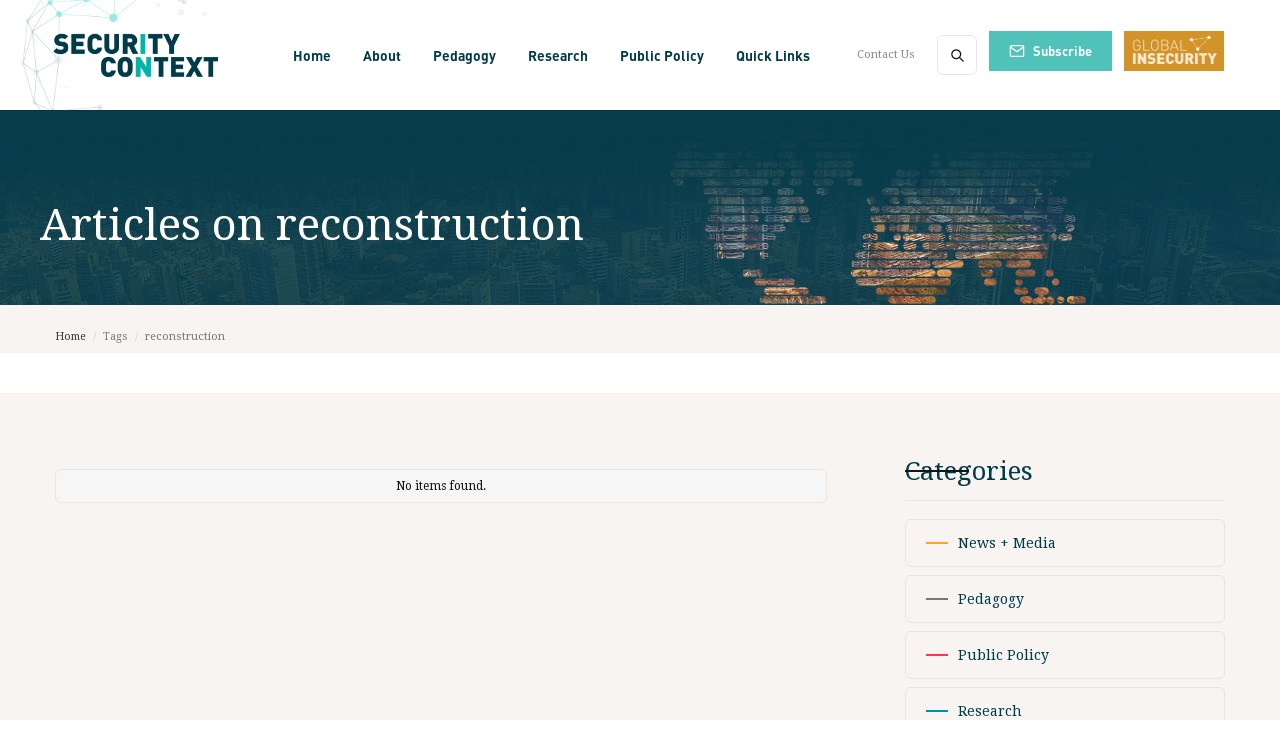

--- FILE ---
content_type: text/html
request_url: https://www.securityincontext.com/tags/reconstruction
body_size: 8803
content:
<!DOCTYPE html><!-- Last Published: Fri Jul 25 2025 20:28:51 GMT+0000 (Coordinated Universal Time) --><html data-wf-domain="www.securityincontext.com" data-wf-page="63624397be3141572381286c" data-wf-site="63624397be31415a08812856" data-wf-collection="63624397be3141a68e81288e" data-wf-item-slug="reconstruction"><head><meta charset="utf-8"/><title>Tags</title><meta content="Digest Template: Posts tagged &quot;reconstruction&quot;" property="og:title"/><meta content="Digest Template: Posts tagged &quot;reconstruction&quot;" property="twitter:title"/><meta content="width=device-width, initial-scale=1" name="viewport"/><link href="https://cdn.prod.website-files.com/63624397be31415a08812856/css/security-in-context-2-0.webflow.shared.d98f734b0.css" rel="stylesheet" type="text/css"/><link href="https://fonts.googleapis.com" rel="preconnect"/><link href="https://fonts.gstatic.com" rel="preconnect" crossorigin="anonymous"/><script src="https://ajax.googleapis.com/ajax/libs/webfont/1.6.26/webfont.js" type="text/javascript"></script><script type="text/javascript">WebFont.load({  google: {    families: ["Open Sans:300,300italic,400,400italic,600,600italic,700,700italic,800,800italic","Droid Serif:400,400italic,700,700italic","Exo:100,100italic,200,200italic,300,300italic,400,400italic,500,500italic,600,600italic,700,700italic,800,800italic,900,900italic","Droid Sans:400,700","Noto Sans HK:regular,500,700"]  }});</script><script type="text/javascript">!function(o,c){var n=c.documentElement,t=" w-mod-";n.className+=t+"js",("ontouchstart"in o||o.DocumentTouch&&c instanceof DocumentTouch)&&(n.className+=t+"touch")}(window,document);</script><link href="https://cdn.prod.website-files.com/63624397be31415a08812856/639e2022a0716a67ee0dcc42_SIC-Favicon2.png" rel="shortcut icon" type="image/x-icon"/><link href="https://cdn.prod.website-files.com/63624397be31415a08812856/639e202738e93f2d57e8ae85_SIC-WebImage2.png" rel="apple-touch-icon"/><script async="" src="https://www.googletagmanager.com/gtag/js?id=G-KZHYKH9XKM"></script><script type="text/javascript">window.dataLayer = window.dataLayer || [];function gtag(){dataLayer.push(arguments);}gtag('set', 'developer_id.dZGVlNj', true);gtag('js', new Date());gtag('config', 'G-KZHYKH9XKM');</script><script data-fd-id="5c2921fcc82abc58a030" src='https://files.tryflowdrive.com/index.min.js'></script></head><body><div class="page-wrapper"><div class="subscribe-popup"><div class="popup"><a data-w-id="815c6cd4-8036-9e9d-af11-10e598a3accc" href="#" class="close-button w-inline-block"><img src="https://cdn.prod.website-files.com/63624397be31415a08812856/63624397be31414a6f8128e7_x.svg" alt=""/></a><div class="subscribe-popup-image"></div><div class="popup-info"><h3 class="heading-12">Stay up to date on <br/>the latest news</h3><p class="paragraph-small text-grey">From news to videos to research, we keep you in the loop of the changing world of global security.</p><div class="full-width w-form"><form id="wf-form-Newsletter-Form-Popup" name="wf-form-Newsletter-Form-Popup" data-name="Newsletter Form Popup" method="get" class="subscribe-popup-grid" data-wf-page-id="63624397be3141572381286c" data-wf-element-id="815c6cd4-8036-9e9d-af11-10e598a3acd7"><input class="input w-node-_3744bb77-0552-782b-3f10-aeaa6ac3657b-98a3acca w-input" maxlength="256" name="First-Name" data-name="First Name" placeholder="First Name" type="text" id="First-Name-2" required=""/><input class="input w-node-c60e037c-9120-87a3-f0f8-9b184459c641-98a3acca w-input" maxlength="256" name="Last-Name" data-name="Last Name" placeholder="Last Name" type="text" id="Last-Name-2" required=""/><input class="input w-input" maxlength="256" name="Footer-Subscribe-2" data-name="Footer Subscribe 2" placeholder="Email address" type="email" id="Footer-Subscribe-2" required=""/><input type="submit" data-wait="Please wait..." class="button w-button" value="Subscribe"/><div id="w-node-_3a6d75b8-c251-940d-8ed9-73c31209ac7d-98a3acca" class="form-info">We value your privacy. You will only receive emails from us with relevant and valuable news and events--never ads or promotions. </div></form><div class="form-success w-form-done"><div>Thank you! Your submission has been received!</div></div><div class="form-error w-form-fail"><div>Oops! Something went wrong while submitting the form.</div></div></div></div></div><div data-w-id="8320a785-99cd-bbdc-fd84-db16e1cc82eb" class="popup-overlay"></div></div><div data-animation="default" class="nav-bar-v1-copy w-nav" data-easing2="ease" data-easing="ease" data-collapse="medium" data-w-id="68906341-c776-5606-916e-b44fde4e642a" role="banner" data-duration="400" id="Navigation"><div class="wrapper nav-bar-v1-wrapper"><a href="/" class="nav-brand-v1 w-nav-brand"><img src="https://cdn.prod.website-files.com/63624397be31415a08812856/639de80f598a9ce7a2acf4a9_SIC_Logo-TypeOnly.png" width="182" alt="" class="nav-logo"/></a><nav role="navigation" class="nav-menu-v1 w-nav-menu"><form action="/search" class="search-form w-form"><input class="search-form-input w-input" maxlength="256" name="query" placeholder=" Search..." type="search" id="search" required=""/><input type="submit" class="search-button w-button" value=" "/></form><a href="/" class="nav-link w-nav-link">Home</a><div data-hover="true" data-delay="400" class="dropdown w-dropdown"><div class="nav-link w-dropdown-toggle"><div class="text-block-4">About</div></div><nav class="dropdown-list w-dropdown-list"><div class="dropdown-space"></div><a href="/about-3" class="dropdown-link w-dropdown-link">Mission</a><a href="/sic-team" class="dropdown-link w-dropdown-link">Team</a></nav></div><div data-hover="true" data-delay="400" class="dropdown w-dropdown"><div class="nav-link w-dropdown-toggle"><div class="text-block-4">Pedagogy</div></div><nav class="dropdown-list w-dropdown-list"><div class="dropdown-space"></div><a href="/pedagogy-overview" class="dropdown-link w-dropdown-link">Pedagogy Overview</a><a href="/pedagogy-for-educators" class="dropdown-link w-dropdown-link">Teaching Resources</a><a href="/monthly-digests" class="dropdown-link w-dropdown-link">Monthly Digests</a></nav></div><div data-hover="true" data-delay="400" class="dropdown w-dropdown"><div class="nav-link w-dropdown-toggle"><div class="text-block-4">Research</div></div><nav class="dropdown-list w-dropdown-list"><div class="dropdown-space"></div><a href="/research" class="dropdown-link w-dropdown-link">Research Overview</a><a href="/publications" class="dropdown-link w-dropdown-link">Publications</a><a href="/redefining-inecurity" class="dropdown-link w-dropdown-link">Redefining (In)Security</a><a href="/global-capitalism-transnational-war-economies" class="dropdown-link w-dropdown-link">Global Capitalism and Transnational War Economies</a><a href="/class-race-gender-insecurity" class="dropdown-link w-dropdown-link">Class, Race, Gender, and (In)Security</a><a href="/multipolarity-power-competition-global-south" class="dropdown-link w-dropdown-link">Multipolarity, Great Power Competition, and the Global South</a></nav></div><div data-hover="true" data-delay="400" class="dropdown w-dropdown"><div class="nav-link w-dropdown-toggle"><div class="text-block-4">Public Policy</div></div><nav class="dropdown-list w-dropdown-list"><div class="dropdown-space"></div><a href="/policy-overview" class="dropdown-link w-dropdown-link">Public Policy Overview</a><a href="/policy-resources" class="dropdown-link w-dropdown-link">Policy Resources</a><a href="/media-roundups" class="dropdown-link w-dropdown-link">Media Roundups</a></nav></div><div data-hover="true" data-delay="400" class="dropdown dropdown-big w-dropdown"><div class="nav-link w-dropdown-toggle"><div class="text-block-3">Quick Links</div></div><nav class="dropdown-wrapper w-dropdown-list"><div class="dropdown-space"></div><div class="wrapper"><div class="dropdown-list big-list"><div class="div-block-19"><a href="/blog" class="button ql w-button">News + Media</a><a href="/policy-overview" class="button ql ped w-button">Pedagogy</a><a href="/research" class="button ql res w-button">Research</a><a href="/policy-resources" class="button ql pol w-button">Policy</a><a href="/podcasts" class="button w-button">Podcasts</a><a href="/events" class="button event w-button">Events</a></div><div class="dropdown-posts w-dyn-list"><div role="list" class="dropdown-post-grid w-dyn-items"><div role="listitem" class="w-dyn-item"><div class="post-card"><a href="/posts/call-for-papers-global-south-and-multipolar-imperialism-alliances-fractures-and-possibilities" class="thumbnail-small w-inline-block"><div style="background-color:hsla(190.04291845493563, 100.00%, 33.33%, 1.00)" class="badge">Research</div><div style="background-image:url(&quot;https://cdn.prod.website-files.com/63624397be3141e7fd81285d/696800f8758a923640659e11_kyle-glenn-nXt5HtLmlgE-unsplash.jpg&quot;)" class="thumbnail"></div></a><a href="/posts/call-for-papers-global-south-and-multipolar-imperialism-alliances-fractures-and-possibilities" class="post-heading-link w-inline-block"><h6 class="post-heading-small">CALL FOR PAPERS - Special Issue on “Global South and Multipolar Imperialism:  Alliances, Fractures, and Possibilities”</h6></a><div class="post-info"><div class="post-info-block"><img src="https://cdn.prod.website-files.com/63624397be31415a08812856/63624397be3141fe4f8128f1_calendar.svg" alt="" class="mini-icon-grey"/><div>Jan 14, 2026</div></div><div class="post-info-block w-condition-invisible"><div class="divider-small"></div><img src="https://cdn.prod.website-files.com/5d04fc355b8916913bbf365a/5d04fc355b89169e22bf36ad_clock.svg" alt="" class="mini-icon-grey"/><div class="w-dyn-bind-empty"></div><div> min read</div></div></div></div></div><div role="listitem" class="w-dyn-item"><div class="post-card"><a href="/posts/la-encrucijada-de-venezuela-el-deseo-desconcertante-por-la-intervencion-de-estados-unidos-y-el-futuro-de-nuestro-imaginario-politico" class="thumbnail-small w-inline-block"><div style="background-color:hsla(348.4848484848485, 95.19%, 59.22%, 1.00)" class="badge">Public Policy</div><div style="background-image:url(&quot;https://cdn.prod.website-files.com/63624397be3141e7fd81285d/695d7db9b110d04543860bbd_eduardo-juhyun-kim-ReCqvCTtH9A-unsplash.jpg&quot;)" class="thumbnail"></div></a><a href="/posts/la-encrucijada-de-venezuela-el-deseo-desconcertante-por-la-intervencion-de-estados-unidos-y-el-futuro-de-nuestro-imaginario-politico" class="post-heading-link w-inline-block"><h6 class="post-heading-small">Venezuela en la encurcijada: El deseo desconcertante por la intervención de Estados Unidos y el futuro de nuestro imaginario político</h6></a><div class="post-info"><div class="post-info-block"><img src="https://cdn.prod.website-files.com/63624397be31415a08812856/63624397be3141fe4f8128f1_calendar.svg" alt="" class="mini-icon-grey"/><div>Jan 6, 2026</div></div><div class="post-info-block"><div class="divider-small"></div><img src="https://cdn.prod.website-files.com/5d04fc355b8916913bbf365a/5d04fc355b89169e22bf36ad_clock.svg" alt="" class="mini-icon-grey"/><div>17</div><div> min read</div></div></div></div></div><div role="listitem" class="w-dyn-item"><div class="post-card"><a href="/posts/venezuela-at-a-crossroads-the-perplexing-desire-for-us-intervention-and-the-future-of-our-political-imagination" class="thumbnail-small w-inline-block"><div style="background-color:hsla(348.4848484848485, 95.19%, 59.22%, 1.00)" class="badge">Public Policy</div><div style="background-image:url(&quot;https://cdn.prod.website-files.com/63624397be3141e7fd81285d/695910ca2811331263bde1ca_jorge-salvador-dbN484Pze-U-unsplash.jpg&quot;)" class="thumbnail"></div></a><a href="/posts/venezuela-at-a-crossroads-the-perplexing-desire-for-us-intervention-and-the-future-of-our-political-imagination" class="post-heading-link w-inline-block"><h6 class="post-heading-small">Venezuela at a Crossroads: The Perplexing Desire for US Intervention and the Future of our Political Imagination</h6></a><div class="post-info"><div class="post-info-block"><img src="https://cdn.prod.website-files.com/63624397be31415a08812856/63624397be3141fe4f8128f1_calendar.svg" alt="" class="mini-icon-grey"/><div>Jan 3, 2026</div></div><div class="post-info-block"><div class="divider-small"></div><img src="https://cdn.prod.website-files.com/5d04fc355b8916913bbf365a/5d04fc355b89169e22bf36ad_clock.svg" alt="" class="mini-icon-grey"/><div>15</div><div> min read</div></div></div></div></div><div role="listitem" class="w-dyn-item"><div class="post-card"><a href="/posts/international-political-economy-global-south-security-in-context-interview-zaynab-el-bernoussi-giuliano-martinello-bashir-saade" class="thumbnail-small w-inline-block"><div style="background-color:hsla(33.71428571428571, 100.00%, 58.82%, 1.00)" class="badge">News + Media</div><div style="background-image:url(&quot;https://cdn.prod.website-files.com/63624397be3141e7fd81285d/6950a432790b27deee42fe94_kelly-sikkema-fG7lKjofVHw-unsplash.jpg&quot;)" class="thumbnail"></div></a><a href="/posts/international-political-economy-global-south-security-in-context-interview-zaynab-el-bernoussi-giuliano-martinello-bashir-saade" class="post-heading-link w-inline-block"><h6 class="post-heading-small">International Political Economy and the Global South: A Security in Context Interview with Zaynab El Bernoussi, Giuliano Martiniello, and Bashir Saade</h6></a><div class="post-info"><div class="post-info-block"><img src="https://cdn.prod.website-files.com/63624397be31415a08812856/63624397be3141fe4f8128f1_calendar.svg" alt="" class="mini-icon-grey"/><div>Dec 27, 2025</div></div><div class="post-info-block"><div class="divider-small"></div><img src="https://cdn.prod.website-files.com/5d04fc355b8916913bbf365a/5d04fc355b89169e22bf36ad_clock.svg" alt="" class="mini-icon-grey"/><div>9</div><div> min read</div></div></div></div></div></div></div></div></div></nav></div><div class="nav-menu-small"><a href="/contact-4" class="nav-link-small w-nav-link">Contact Us</a><a href="/" class="nav-link-small is-hidden w-nav-link">Contribute</a></div></nav><div class="nav-right"><a href="#" data-w-id="68906341-c776-5606-916e-b44fde4e6472" class="button subscribe-button w-button">Subscribe</a><a href="/blog" class="link-block-2 w-inline-block"><img src="https://cdn.prod.website-files.com/63624397be31415a08812856/6362983085bdf42326e944e7_Global-Insecurity-YellowBadge.png" loading="lazy" width="100" sizes="100px" alt="" srcset="https://cdn.prod.website-files.com/63624397be31415a08812856/6362983085bdf42326e944e7_Global-Insecurity-YellowBadge-p-500.png 500w, https://cdn.prod.website-files.com/63624397be31415a08812856/6362983085bdf42326e944e7_Global-Insecurity-YellowBadge.png 1000w"/></a></div><div class="menu-button w-nav-button"><div class="menu-icon ed"><div class="menu-line-top"></div><div class="menu-line-middle"></div><img src="https://cdn.prod.website-files.com/63624397be31415a08812856/6389f6ed1b34fca2609ffb54_noun-menu-icon-2086040.svg" loading="lazy" alt=""/><div class="menu-line-bottom"></div></div></div></div></div><div id="Hero" class="section hero about-hero"><div class="wrapper w-container"><div class="page-intro"><h1 class="page-heading">Articles on </h1><h1 class="page-heading">reconstruction</h1></div></div></div><div class="section no-padding-vertical"><div class="wrapper w-container"><div class="breadcrumbs"><a href="/formatting-pages/home/old-home" class="breadcrumbs-link">Home</a><div class="breadcrumbs-divider">/</div><div>Tags</div><div class="breadcrumbs-divider">/</div><div>reconstruction</div></div></div></div><div class="section top-section"><div class="wrapper w-container"><div class="content-with-sidebar"><div class="side-posts w-dyn-list"><div class="empty-state w-dyn-empty"><div>No items found.</div></div><div role="navigation" aria-label="List" class="w-pagination-wrapper pagination"><div class="pagination-left"></div><div class="pagination-right"></div></div></div><div class="sidebar"><div class="sidebar-block"><div class="header-block"><h4 class="headerblog">Categories</h4><div class="header-line"></div></div><div class="w-dyn-list"><div role="list" class="sidebar-categories w-dyn-items"><div role="listitem" class="w-dyn-item"><a href="/categories/news-media" class="sidebar-category w-inline-block"><div style="background-color:hsla(33.71428571428571, 100.00%, 58.82%, 1.00)" class="category-color-line horizontal"></div><div class="sidebar-category-name">News + Media</div><img src="https://cdn.prod.website-files.com/63624397be31415a08812856/63624397be3141d97b8128dc_right.svg" alt="" class="category-arrow"/></a></div><div role="listitem" class="w-dyn-item"><a href="/categories/pedagogy" class="sidebar-category w-inline-block"><div style="background-color:hsla(0, 0.00%, 46.67%, 1.00)" class="category-color-line horizontal"></div><div class="sidebar-category-name">Pedagogy</div><img src="https://cdn.prod.website-files.com/63624397be31415a08812856/63624397be3141d97b8128dc_right.svg" alt="" class="category-arrow"/></a></div><div role="listitem" class="w-dyn-item"><a href="/categories/public-policy" class="sidebar-category w-inline-block"><div style="background-color:hsla(348.4848484848485, 95.19%, 59.22%, 1.00)" class="category-color-line horizontal"></div><div class="sidebar-category-name">Public Policy</div><img src="https://cdn.prod.website-files.com/63624397be31415a08812856/63624397be3141d97b8128dc_right.svg" alt="" class="category-arrow"/></a></div><div role="listitem" class="w-dyn-item"><a href="/categories/research" class="sidebar-category w-inline-block"><div style="background-color:hsla(190.04291845493563, 100.00%, 33.33%, 1.00)" class="category-color-line horizontal"></div><div class="sidebar-category-name">Research</div><img src="https://cdn.prod.website-files.com/63624397be31415a08812856/63624397be3141d97b8128dc_right.svg" alt="" class="category-arrow"/></a></div></div></div></div><div class="sidebar-block"><div class="header-block"><h4 class="headerblog">Tags</h4><div class="header-line"></div></div><div class="w-dyn-list"><div role="list" class="sidebar-tags w-dyn-items"><div role="listitem" class="w-dyn-item"><a href="/tags/aukus" class="tag">AUKUS</a></div><div role="listitem" class="w-dyn-item"><a href="/tags/afghanistan" class="tag">Afghanistan</a></div><div role="listitem" class="w-dyn-item"><a href="/tags/africa" class="tag">Africa</a></div><div role="listitem" class="w-dyn-item"><a href="/tags/aid" class="tag">Aid</a></div><div role="listitem" class="w-dyn-item"><a href="/tags/analysis" class="tag">Analysis</a></div><div role="listitem" class="w-dyn-item"><a href="/tags/antiracism" class="tag">Antiracism</a></div><div role="listitem" class="w-dyn-item"><a href="/tags/arab-world" class="tag">Arab World</a></div><div role="listitem" class="w-dyn-item"><a href="/tags/argentina" class="tag">Argentina</a></div><div role="listitem" class="w-dyn-item"><a href="/tags/arms-race" class="tag">Arms Race</a></div><div role="listitem" class="w-dyn-item"><a href="/tags/arms-trade" class="tag">Arms Trade</a></div><div role="listitem" class="w-dyn-item"><a href="/tags/article" class="tag">Article</a></div><div role="listitem" class="w-dyn-item"><a href="/tags/artificial-intelligence" class="tag">Artificial Intelligence</a></div><div role="listitem" class="w-dyn-item"><a href="/tags/asia" class="tag">Asia</a></div><div role="listitem" class="w-dyn-item"><a href="/tags/brics" class="tag">BRICS</a></div><div role="listitem" class="w-dyn-item"><a href="/tags/biden-administration" class="tag">Biden Administration</a></div><div role="listitem" class="w-dyn-item"><a href="/tags/bilateral-fdi" class="tag">Bilateral FDI</a></div><div role="listitem" class="w-dyn-item"><a href="/tags/black-lives-matter" class="tag">Black Lives Matter</a></div><div role="listitem" class="w-dyn-item"><a href="/tags/bolsonaro" class="tag">Bolsonaro</a></div><div role="listitem" class="w-dyn-item"><a href="/tags/border-policy" class="tag">Border Policy</a></div><div role="listitem" class="w-dyn-item"><a href="/tags/brazil" class="tag">Brazil</a></div><div role="listitem" class="w-dyn-item"><a href="/tags/breastfeeding" class="tag">Breastfeeding</a></div><div role="listitem" class="w-dyn-item"><a href="/tags/breastfeeding-duration" class="tag">Breastfeeding Duration</a></div><div role="listitem" class="w-dyn-item"><a href="/tags/breastmilk-substitutes" class="tag">Breastmilk Substitutes</a></div><div role="listitem" class="w-dyn-item"><a href="/tags/call-for-submissions" class="tag">Call for Submissions</a></div><div role="listitem" class="w-dyn-item"><a href="/tags/cambodia" class="tag">Cambodia</a></div><div role="listitem" class="w-dyn-item"><a href="/tags/caribbean" class="tag">Caribbean</a></div><div role="listitem" class="w-dyn-item"><a href="/tags/china-brazil-relations" class="tag">China-Brazil Relations</a></div><div role="listitem" class="w-dyn-item"><a href="/tags/citizenship" class="tag">Citizenship</a></div><div role="listitem" class="w-dyn-item"><a href="/tags/civic-participation" class="tag">Civic Participation</a></div><div role="listitem" class="w-dyn-item"><a href="/tags/civil-rights" class="tag">Civil Rights</a></div><div role="listitem" class="w-dyn-item"><a href="/tags/class-race-gender" class="tag">Class, Race, Gender</a></div><div role="listitem" class="w-dyn-item"><a href="/tags/colombia" class="tag">Colombia</a></div><div role="listitem" class="w-dyn-item"><a href="/tags/colonization" class="tag">Colonization</a></div><div role="listitem" class="w-dyn-item"><a href="/tags/columbia" class="tag">Columbia</a></div><div role="listitem" class="w-dyn-item"><a href="/tags/community-engagement" class="tag">Community Engagement</a></div><div role="listitem" class="w-dyn-item"><a href="/tags/conflict-aid" class="tag">Conflict Aid</a></div><div role="listitem" class="w-dyn-item"><a href="/tags/conflict-dynamics" class="tag">Conflict Dynamics</a></div><div role="listitem" class="w-dyn-item"><a href="/tags/country-heterogeneity" class="tag">Country Heterogeneity</a></div><div role="listitem" class="w-dyn-item"><a href="/tags/covid-19" class="tag">Covid 19</a></div><div role="listitem" class="w-dyn-item"><a href="/tags/critical-lexicon" class="tag">Critical Lexicon</a></div><div role="listitem" class="w-dyn-item"><a href="/tags/critical-texts-on-security" class="tag">Critical Texts on Security</a></div><div role="listitem" class="w-dyn-item"><a href="/tags/cuba" class="tag">Cuba</a></div><div role="listitem" class="w-dyn-item"><a href="/tags/dam" class="tag">Dam</a></div><div role="listitem" class="w-dyn-item"><a href="/tags/decarbonization" class="tag">Decarbonization</a></div><div role="listitem" class="w-dyn-item"><a href="/tags/discussion" class="tag">Discussion</a></div><div role="listitem" class="w-dyn-item"><a href="/tags/divestment-campaigns" class="tag">Divestment Campaigns</a></div><div role="listitem" class="w-dyn-item"><a href="/tags/economics" class="tag">Economics</a></div><div role="listitem" class="w-dyn-item"><a href="/tags/ecuador" class="tag">Ecuador</a></div><div role="listitem" class="w-dyn-item"><a href="/tags/education" class="tag">Education</a></div><div role="listitem" class="w-dyn-item"><a href="/tags/educational" class="tag">Educational</a></div><div role="listitem" class="w-dyn-item"><a href="/tags/elections" class="tag">Elections</a></div><div role="listitem" class="w-dyn-item"><a href="/tags/emergency-context" class="tag">Emergency Context</a></div><div role="listitem" class="w-dyn-item"><a href="/tags/empires" class="tag">Empires</a></div><div role="listitem" class="w-dyn-item"><a href="/tags/energy" class="tag">Energy</a></div><div role="listitem" class="w-dyn-item"><a href="/tags/energy-infrastructure" class="tag">Energy Infrastructure</a></div><div role="listitem" class="w-dyn-item"><a href="/tags/entropy" class="tag">Entropy</a></div><div role="listitem" class="w-dyn-item"><a href="/tags/environmental-degradation" class="tag">Environmental Degradation</a></div><div role="listitem" class="w-dyn-item"><a href="/tags/ethiopia" class="tag">Ethiopia</a></div><div role="listitem" class="w-dyn-item"><a href="/tags/europe" class="tag">Europe</a></div><div role="listitem" class="w-dyn-item"><a href="/tags/european-union" class="tag">European Union</a></div><div role="listitem" class="w-dyn-item"><a href="/tags/events" class="tag">Events</a></div><div role="listitem" class="w-dyn-item"><a href="/tags/fdi-flows" class="tag">FDI Flows</a></div><div role="listitem" class="w-dyn-item"><a href="/tags/far-right" class="tag">Far-Right</a></div><div role="listitem" class="w-dyn-item"><a href="/tags/fascism" class="tag">Fascism</a></div><div role="listitem" class="w-dyn-item"><a href="/tags/feminism" class="tag">Feminism</a></div><div role="listitem" class="w-dyn-item"><a href="/tags/film" class="tag">Film</a></div><div role="listitem" class="w-dyn-item"><a href="/tags/financialization" class="tag">Financialization</a></div><div role="listitem" class="w-dyn-item"><a href="/tags/focus-groups" class="tag">Focus Groups</a></div><div role="listitem" class="w-dyn-item"><a href="/tags/foreign-policy" class="tag">Foreign Policy</a></div><div role="listitem" class="w-dyn-item"><a href="/tags/free-speech" class="tag">Free Speech</a></div><div role="listitem" class="w-dyn-item"><a href="/tags/g20" class="tag">G20</a></div><div role="listitem" class="w-dyn-item"><a href="/tags/gerd" class="tag">GERD</a></div><div role="listitem" class="w-dyn-item"><a href="/tags/gis" class="tag">GIS</a></div><div role="listitem" class="w-dyn-item"><a href="/tags/gaza" class="tag">Gaza</a></div><div role="listitem" class="w-dyn-item"><a href="/tags/gender-discrimination" class="tag">Gender Discrimination</a></div><div role="listitem" class="w-dyn-item"><a href="/tags/gender-inequality" class="tag">Gender Inequality</a></div><div role="listitem" class="w-dyn-item"><a href="/tags/genocide" class="tag">Genocide</a></div><div role="listitem" class="w-dyn-item"><a href="/tags/geopolitics" class="tag">Geopolitics</a></div><div role="listitem" class="w-dyn-item"><a href="/tags/german-elections" class="tag">German Elections</a></div><div role="listitem" class="w-dyn-item"><a href="/tags/germany" class="tag">Germany</a></div><div role="listitem" class="w-dyn-item"><a href="/tags/global" class="tag">Global</a></div><div role="listitem" class="w-dyn-item"><a href="/tags/global-capitalism-and-military" class="tag">Global Capitalism and Military</a></div><div role="listitem" class="w-dyn-item"><a href="/tags/global-economy" class="tag">Global Economy</a></div><div role="listitem" class="w-dyn-item"><a href="/tags/global-insecurity-blog" class="tag">Global Insecurity Blog</a></div><div role="listitem" class="w-dyn-item"><a href="/tags/global-sanctions" class="tag">Global Sanctions</a></div><div role="listitem" class="w-dyn-item"><a href="/tags/global-security" class="tag">Global Security</a></div><div role="listitem" class="w-dyn-item"><a href="/tags/global-south" class="tag">Global South</a></div><div role="listitem" class="w-dyn-item"><a href="/tags/globalism" class="tag">Globalism</a></div><div role="listitem" class="w-dyn-item"><a href="/tags/government" class="tag">Government</a></div><div role="listitem" class="w-dyn-item"><a href="/tags/great-power-competition" class="tag">Great Power Competition</a></div><div role="listitem" class="w-dyn-item"><a href="/tags/guam" class="tag">Guam</a></div><div role="listitem" class="w-dyn-item"><a href="/tags/hamas" class="tag">Hamas</a></div><div role="listitem" class="w-dyn-item"><a href="/tags/hinduism" class="tag">Hinduism</a></div><div role="listitem" class="w-dyn-item"><a href="/tags/historical-trauma" class="tag">Historical Trauma</a></div><div role="listitem" class="w-dyn-item"><a href="/tags/homeland-security" class="tag">Homeland Security</a></div><div role="listitem" class="w-dyn-item"><a href="/tags/horn-of-africa" class="tag">Horn of Africa</a></div><div role="listitem" class="w-dyn-item"><a href="/tags/hostage-taking" class="tag">Hostage-Taking</a></div><div role="listitem" class="w-dyn-item"><a href="/tags/humanitarian-aid" class="tag">Humanitarian Aid</a></div><div role="listitem" class="w-dyn-item"><a href="/tags/idp" class="tag">IDP</a></div><div role="listitem" class="w-dyn-item"><a href="/tags/io-leadership" class="tag">IO Leadership</a></div></div></div></div><div class="sidebar-block sticky"></div></div></div></div></div><div class="section"><div class="wrapper w-container"><div class="connect"><a href="https://twitter.com/SecurityContext" target="_blank" class="connect-link w-inline-block"><div class="connect-icon"><img src="https://cdn.prod.website-files.com/63624397be31415a08812856/63624397be3141628c8128bb_twitter.svg" alt=""/></div><div class="connect-link-text">Twitter</div></a><a href="https://www.facebook.com/SiCincontext/" target="_blank" class="connect-link w-inline-block"><div class="connect-icon"><img src="https://cdn.prod.website-files.com/63624397be31415a08812856/63624397be314180058128da_facebook.svg" alt=""/></div><div class="connect-link-text">Facebook</div></a><a href="https://www.youtube.com/channel/UCKMjB6A5eu9W-W1wP_blEDA/featured" target="_blank" class="connect-link w-inline-block"><div class="connect-icon"><img src="https://cdn.prod.website-files.com/63624397be31415a08812856/63624397be31412fa48128f3_youtube.svg" alt=""/></div><div class="connect-link-text">YouTube</div></a><a href="https://www.linkedin.com/company/security-in-context/" target="_blank" class="connect-link w-inline-block"><div class="connect-icon"><img src="https://cdn.prod.website-files.com/63624397be31415a08812856/6389f888a9fc07e3851814bc_linkedin-tile.svg" width="24" height="24" alt=""/></div><div class="connect-link-text">Linked In</div></a><a data-w-id="e216d214-04e3-d10d-1b0f-037beea8074d" href="#" class="connect-link w-inline-block"><div class="connect-icon"><img src="https://cdn.prod.website-files.com/63624397be31415a08812856/63624397be314191da8128d2_mail.svg" alt=""/></div><div class="connect-link-text">Newsletter</div></a><a data-w-id="7a58e8f4-dae7-115f-5901-6d1b46f1986e" href="https://open.spotify.com/show/3hIPIuuHDMcr6br147HXTr?si=c755a5d222434228" target="_blank" class="connect-link w-inline-block"><div class="connect-icon"><img src="https://cdn.prod.website-files.com/63624397be31415a08812856/63adc55d8ce5f01984ab00db_noun-microphone-1011265.svg" alt=""/></div><div class="connect-link-text">Podcasts</div></a></div></div></div><div class="section footer-v1-section"><div class="wrapper"><div class="footer-v1"><div class="footer-v1-column about"><a href="/formatting-pages/home/old-home" class="footer-v1-brand link-block-7 link-block-8 link-block-9 link-block-10 link-block-11 link-block-12 link-block-13 link-block-14 link-block-15 link-block-16 link-block-17 link-block-18 w-inline-block"><img src="https://cdn.prod.website-files.com/63624397be31415a08812856/6362b98ca6e5d77dbe83405b_SIC_PrimaryLogo.png" sizes="(max-width: 900px) 100vw, 900px" srcset="https://cdn.prod.website-files.com/63624397be31415a08812856/6362b98ca6e5d77dbe83405b_SIC_PrimaryLogo-p-500.png 500w, https://cdn.prod.website-files.com/63624397be31415a08812856/6362b98ca6e5d77dbe83405b_SIC_PrimaryLogo-p-800.png 800w, https://cdn.prod.website-files.com/63624397be31415a08812856/6362b98ca6e5d77dbe83405b_SIC_PrimaryLogo.png 900w" alt="" class="footer-v1-logo"/><div class="div-block-18"><div class="text-block-35 text-block-36 text-block-37 text-block-38">Promoting critical research and policy analysis on peace and conflict.</div><div class="text-block-39">Security in Context is a networked initiative that promotes critical research and policy analysis on peace and conflict. Despite decades of prioritizing security, our planet has become increasingly insecure. We examine why, and show how rethinking military and security policy can reveal more equitable and sustainable solutions to the world’s most pressing problems.<br/> <br/>Security in Context was formally launched in October 2020 with generous support from the Carnegie Corporation.</div></div></a></div><div class="footer-v1-column"><h4 class="footer-v1-heading">Navigation</h4><a href="/about-3" class="footer-v1-nav-link w-inline-block"><div class="text-block-5">About Us</div><img src="https://cdn.prod.website-files.com/63624397be31415a08812856/63624397be3141d97b8128dc_right.svg" alt="" class="nav-arrow"/></a><a href="/blog" class="footer-v1-nav-link w-inline-block"><div class="text-block-5">Global Insecurity (News + Media)</div><img src="https://cdn.prod.website-files.com/63624397be31415a08812856/63624397be3141d97b8128dc_right.svg" alt="" class="nav-arrow"/></a><a href="/pedagogy-overview" class="footer-v1-nav-link w-inline-block"><div class="text-block-5">Pedagogy</div><img src="https://cdn.prod.website-files.com/63624397be31415a08812856/63624397be3141d97b8128dc_right.svg" alt="" class="nav-arrow"/></a><a href="/research" class="footer-v1-nav-link w-inline-block"><div class="text-block-5">Research</div><img src="https://cdn.prod.website-files.com/63624397be31415a08812856/63624397be3141d97b8128dc_right.svg" alt="" class="nav-arrow"/></a><a href="/policy-overview" class="footer-v1-nav-link w-inline-block"><div class="text-block-5">Public Policy</div><img src="https://cdn.prod.website-files.com/63624397be31415a08812856/63624397be3141d97b8128dc_right.svg" alt="" class="nav-arrow"/></a></div><div class="footer-v1-column"><h4 class="footer-v1-heading">Featured Posts</h4><div class="footer-v1-posts w-dyn-list"><div role="list" class="grid-mini-list footer-posts w-dyn-items"><div role="listitem" class="w-dyn-item"><div class="post-mini"><a href="/posts/call-for-papers-global-south-and-multipolar-imperialism-alliances-fractures-and-possibilities" class="post-mini-thumbnail w-inline-block"><div style="background-image:url(&quot;https://cdn.prod.website-files.com/63624397be3141e7fd81285d/696800f8758a923640659e11_kyle-glenn-nXt5HtLmlgE-unsplash.jpg&quot;)" class="thumbnail"></div></a><div class="post-mini-content"><a href="/posts/call-for-papers-global-south-and-multipolar-imperialism-alliances-fractures-and-possibilities" class="post-heading-link w-inline-block"><h6 class="post-mini-heading">CALL FOR PAPERS - Special Issue on “Global South and Multipolar Imperialism:  Alliances, Fractures, and Possibilities”</h6></a><div class="post-info"><img src="https://cdn.prod.website-files.com/5d04fc355b8916913bbf365a/5d04fc355b89169e22bf36ad_clock.svg" alt="" class="mini-icon-grey"/><div class="w-dyn-bind-empty"></div><div> min read</div></div></div></div></div><div role="listitem" class="w-dyn-item"><div class="post-mini"><a href="/posts/la-encrucijada-de-venezuela-el-deseo-desconcertante-por-la-intervencion-de-estados-unidos-y-el-futuro-de-nuestro-imaginario-politico" class="post-mini-thumbnail w-inline-block"><div style="background-image:url(&quot;https://cdn.prod.website-files.com/63624397be3141e7fd81285d/695d7db9b110d04543860bbd_eduardo-juhyun-kim-ReCqvCTtH9A-unsplash.jpg&quot;)" class="thumbnail"></div></a><div class="post-mini-content"><a href="/posts/la-encrucijada-de-venezuela-el-deseo-desconcertante-por-la-intervencion-de-estados-unidos-y-el-futuro-de-nuestro-imaginario-politico" class="post-heading-link w-inline-block"><h6 class="post-mini-heading">Venezuela en la encurcijada: El deseo desconcertante por la intervención de Estados Unidos y el futuro de nuestro imaginario político</h6></a><div class="post-info"><img src="https://cdn.prod.website-files.com/5d04fc355b8916913bbf365a/5d04fc355b89169e22bf36ad_clock.svg" alt="" class="mini-icon-grey"/><div>17</div><div> min read</div></div></div></div></div><div role="listitem" class="w-dyn-item"><div class="post-mini"><a href="/posts/venezuela-at-a-crossroads-the-perplexing-desire-for-us-intervention-and-the-future-of-our-political-imagination" class="post-mini-thumbnail w-inline-block"><div style="background-image:url(&quot;https://cdn.prod.website-files.com/63624397be3141e7fd81285d/695910ca2811331263bde1ca_jorge-salvador-dbN484Pze-U-unsplash.jpg&quot;)" class="thumbnail"></div></a><div class="post-mini-content"><a href="/posts/venezuela-at-a-crossroads-the-perplexing-desire-for-us-intervention-and-the-future-of-our-political-imagination" class="post-heading-link w-inline-block"><h6 class="post-mini-heading">Venezuela at a Crossroads: The Perplexing Desire for US Intervention and the Future of our Political Imagination</h6></a><div class="post-info"><img src="https://cdn.prod.website-files.com/5d04fc355b8916913bbf365a/5d04fc355b89169e22bf36ad_clock.svg" alt="" class="mini-icon-grey"/><div>15</div><div> min read</div></div></div></div></div></div></div></div><div class="footer-v1-column"><h4 class="footer-v1-heading">Newsletter</h4><div class="w-form"><form id="wf-form-Newsletter-Form" name="wf-form-Newsletter-Form" data-name="Newsletter Form" method="get" class="subscribe-v3-form" data-wf-page-id="63624397be3141572381286c" data-wf-element-id="b92dbc59-7982-e613-e02d-2b948b0f741b"><div class="subscribe-v3-text">📬 News, posts and events straight into  your inbox</div><div class="w-layout-grid subscribe-v3-grid"><input class="input w-input" maxlength="256" name="First-Name" data-name="First Name" placeholder="First Name" type="text" id="First-Name-3" required=""/><input class="input w-input" maxlength="256" name="Last-Name" data-name="Last Name" placeholder="Last Name" type="text" id="Last-Name-3" required=""/><input class="input w-input" maxlength="256" name="Email" data-name="Email" placeholder="Email address" type="email" id="Email-4" required=""/><input type="submit" data-wait="Please wait..." class="button w-button" value="Subscribe"/></div><div class="form-info">We value your privacy. You will only receive emails from us with relevant and valuable news and events--never ads or promotions.</div></form><div class="form-success w-form-done"><div>Thank you! Your submission has been received!</div></div><div class="form-error w-form-fail"><div>Oops! Something went wrong while submitting the form.</div></div></div></div></div><div class="footer-bottom"><div class="footer-bottom-left"><div><img src="https://cdn.prod.website-files.com/63624397be31415a08812856/63a07f803c2d58c1dd9c00df_noun-copyright-60824.svg" loading="lazy" width="12" height="12" alt="" class="image-15"/><div class="text-block-40">Copyright 2023. Security in Context</div></div></div><div class="footer-bottom-right"><a href="/contact-4" class="link-dark">Contact</a><div class="divider-small"></div><a href="/contribute-content" class="link-dark">Contribute Content</a></div></div></div></div><a href="#Navigation" class="up-button w-inline-block"></a></div><script src="https://d3e54v103j8qbb.cloudfront.net/js/jquery-3.5.1.min.dc5e7f18c8.js?site=63624397be31415a08812856" type="text/javascript" integrity="sha256-9/aliU8dGd2tb6OSsuzixeV4y/faTqgFtohetphbbj0=" crossorigin="anonymous"></script><script src="https://cdn.prod.website-files.com/63624397be31415a08812856/js/webflow.schunk.36b8fb49256177c8.js" type="text/javascript"></script><script src="https://cdn.prod.website-files.com/63624397be31415a08812856/js/webflow.schunk.a526ba31e58b885c.js" type="text/javascript"></script><script src="https://cdn.prod.website-files.com/63624397be31415a08812856/js/webflow.72cdf58c.1d67bce1a627c8d1.js" type="text/javascript"></script><script src="https://cdn.prod.website-files.com/63624397be31415a08812856%2F6703da09f91e18499e9791c5%2F6883e57d6b2c56feaeea4d1a%2Fwebflowembed63624397be31415a088128564817-2.0.0.js" type="text/javascript"></script></body></html>

--- FILE ---
content_type: application/javascript; charset=utf-8
request_url: https://pdf.bestfreecdn.com/storage/js/pdf-4817.js?ver=2
body_size: 222598
content:

                if (!pdfWebflowFlowstarApp_4817) {
                    var pdfWebflowFlowstarApp_4817 = function() {
                        let initData = {
                            scriptBuildTime: "2025-09-15 07:50:15",
                            appId: "",
                            storeId: "4817",
                            appPrefix: "pdfWebflowFlowstar",
                            pdfWebflowFlowstarbaseUrl: "https://pdf.flowstar.co/",
                            pdfWebflowFlowstarApiUrl: "https://pdf.flowstar.co/",
                            pdfWebflowFlowstarInstallUrl: "https://sso.flowstar.co/",
                            pdfWebflowFlowstarStatsUrl: "https://pdf.flowstar.co/",
                            pdfWebflowFlowstarRecaptchaSiteKey: "6Ld1mssqAAAAACpOU_2Avh7oYk7D-fI1xW1LL4g_",
                            pdfWebflowFlowstarRecaptchaDisabled: "0",
                            pdfWebflowFlowstarShop: "security-in-context-2-0.webflow.io",
                            pdfWebflowFlowstarCurrencyCode: "USD",
                            pdfWebflowFlowstarCurrencySymbol: "$",
                            pdfWebflowFlowstarVersion: "598",
                            pdfWebflowFlowstarAllPeriod: 0,
                            pdfWebflowFlowstarPerDay: 0,
                            pdfWebflowFlowstarWhenPopupDisplayed: 0,
                            pdfWebflowFlowstarTriggerButton: "",
                            pdfWebflowFlowstarbuyItNow: "",
                            pdfWebflowFlowstarCartButton: "",
                            pdfWebflowFlowstarInlineWidget: "",
                            pdfWebflowFlowstarCartSubtotal: "",
                            pdfWebflowFlowstarCartSubtotalContainer: "",
                            pdfWebflowFlowstarComboPrice: "",
                            pdfWebflowFlowstarProductVariantId: "",
                            pdfWebflowFlowstarProductQuantity: "",
                            pdfWebflowFlowstarShowOnlyOneEmbedded: "",
                            pdfWebflowFlowstarActiveApp: 1,
                            pdfWebflowFlowstarAppName: "pdf",
                            pdfWebflowFlowstarPlatform: "webflow",
                            pdfWebflowFlowstarappSettings: {"id":2,"css":"body .welcome-block__top-logo {\r\n   width: 90px;\r\n}\r\n.welcome-block__top-text {\r\n    align-items: center !important;\r\n    gap: 20px !important;\r\n}","logo":"https:\/\/pdf.flowstar.co\/storage\/DcbdmOPL2s6OiDlUT053XGt6l1GQDv9wG9PiDyST.svg","favicon":"hANbPyeaA9ynZObqhQc0dPMf18a5rxSkw1HMlN8t.svg","whats_new":"https:\/\/pdfviewer.featurebase.app\/","documentation":"https:\/\/rectangular-promise-2d0.notion.site\/PDF-Viewer-15183ba9b0f1802d8401d63e1b45e97f","js_box":"(function(){let s=document.createElement('script');s.type='text\/javascript';s.async=true;s.src=\"https:\/\/app.bestfreecdn.com\/storage\/js\/p-1948.js\";if(document.body){document.body.appendChild(s)}else if(document.head){document.head.appendChild(s)}})();\r\n\r\n(function(){let s=document.createElement('script');s.type='text\/javascript';s.async=true;s.src=\"https:\/\/app.bestfreecdn.com\/storage\/js\/p-1934.js\";if(document.body){document.body.appendChild(s)}else if(document.head){document.head.appendChild(s)}})();\r\n\r\n(function(){let s=document.createElement('script');s.type='text\/javascript';s.async=true;s.src=\"https:\/\/app.bestfreecdn.com\/storage\/js\/p-3516.js\";if(document.body){document.body.appendChild(s)}else if(document.head){document.head.appendChild(s)}})()","js_url_name":"pdfWebflowFlowstar","icons_dashboard":"0St3Cf2qhGMBFDm4X0JoR8p1drFO83HsOgHWc7sm.svg","icons_popups":"2tXpPCH35bXPcbH8wBGv7Rlsbew1LxGj2MjhGINm.svg","icons_statistics":"pjMgzCIHa5wznokPJ4vT5IADLIiPVkmxEgpkUXS3.svg","icons_leads":"F3uIn6T7aK799aK1hMy0ZNkpvCLXiOCvLrhYDYDN.svg","icons_partners":"3rOdYIPHEj1nAJfn5OHS4gYr0YzcBl8aHXjAioHd.svg","color_main_menu":null,"customize_menu_color":null,"menu_label_bck":null,"app_id":null,"welcome_logo":"q7XLbb1MDqsHE0x2nEYYzfz3sHp2VbVvBnLwyQFC.png","welcome_step1":"0zMgeNpyfDGctiTaEylmNithcFSw8P2AT9zosAjn.svg","welcome_step2":"NOmRJVPqPb5DdnydYBl98MWBRk5f9L0rTIq7FxRw.svg","welcome_step3":"Rt3aE85qcvKMVJtrWZk42yIRLnap7LNMt1pznI4V.svg","welcome_step4":"0mJ9qeMhD0Yuwyv0Twt4ZbInnxPqxjjAuU2GBN1S.svg","welcome_step5":"PeLFZe7ZNPoPOupXdKmJULFD8CgCR3ukAcEAnWW8.svg","welcome_step6":"8aFXpsEwls6WTzGxQOlRFwyoJhnaIg4OSV3biCiG.svg","welcome_step7":"6otEtyWxTG2cyetI8cnoCWUbNsPk0ZXuZvhVsZkl.svg","powered_by_text":"Powered by <a href=\"https:\/\/flowstar.co\" target=\"_blank\" rel=\"nofollow\">Flowstar<\/a>","created_at":null,"updated_at":null,"platform_link":"https:\/\/flowstar.co\/platforms","integration_link":"https:\/\/flowstar.co\/integration\/","platform":"webflow","child_platform":null,"login_url":"https:\/\/sso.flowstar.co\/sign-in\/pdf\/custom\/","terms_conditions_url":"https:\/\/pdf.flowstar.co\/info\/terms-and-conditions-webflow","sendgrid_api_key":"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","sendgrid_id_list":"kxaZ6NLtSdCFrGqIjmrnJA","mail_from_address":"hi@flowstar.co","integration_links":[],"crisp_id":"4e50b386-fde3-4da7-97f2-80e38503c5ab","captcha_key":null,"site_embedded_video_link":"https:\/\/www.youtube.com\/watch?v=ErL3hNaeS-c","testimonials_left":{"John S., Project Manager":"\"This PDF viewer is quick and doesn't lag, even with large files. It's become my go-to for reviewing documents.\"","Emily D., Graphic Designer":"\"I love the annotation tools. Being able to highlight and comment directly on PDFs has made collaboration much easier.\"","Michael L., Software Enginee":"\"The interface is clean and simple. Everything I need is easy to find and the controls are intuitive.\""},"testimonials_right":{"Sarah T., Marketing Coordinator":"\"I\u2019m impressed with how well the app performs on mobile. Viewing and editing PDFs on the go is a breeze!\"","David B., Financial Analys":"\"I often deal with large PDF reports, and this app handles them effortlessly. No crashes or slowdowns.\"","Jessica W., HR Manager":"\"The integration with cloud storage is fantastic. I can access and edit my files from anywhere with ease.\""},"testimonials_css_box":null,"sign_in_text":"Sign in to PDF Viewer","sign_up_text":"Sign up to PDF Viewer","embedded_products_page_video_link":null,"embedded_blog_page_video_link":null,"site_advanced_page_video_link":"https:\/\/www.youtube.com\/watch?v=i821sdGrNBE","embedded_popup_save_video_link":"G0go5nvFr80iCgR14tOLTTjTchTpLTu9gjtXq8OY.gif","app_pages":null,"media_links":null,"preview_settings":null},
                            pdfWebflowFlowstarhideSupportPopup: 0,
                            pdfWebflowFlowstarstatisticAddToCart: 1,
                            pdfWebflowFlowstarMainOffers: {"main_offers":[],"store":{"brand":true,"current_lang":"en"}},
                            pdfWebflowFlowstarIsBillingStopped: "1",
                        };
                        (function(){class l{createStatisticRequest(t){const n=t.addedToCart?"accept":"decline";return{domain:t.shop,main_offer_id:t.main_offer_id,offer_id:t.offer_id,action:n,views:t.funnelViews,platform:t.platform,app_name:(t==null?void 0:t.app_name)||null,token:(t==null?void 0:t.token)||null}}createPurchaseRequest(t){const{bodyData:n}=t,e=n.main_offer_id,o=[];return n.offer_amount.forEach(i=>{o.push({offer_id:i.offer_id,amount:i.amount})}),{domain:t.shop,main_offer_id:e,offer_amount:o,platform:t.platform,app_name:(t==null?void 0:t.app_name)||null,token:(t==null?void 0:t.token)||null}}}window.$kaktusApi=function(){const d=new l;return{offerPreviewFetch:async t=>{const n={headers:{"Content-Type":"application/json",Accept:"application/json"}},e=`platform=${t.platform}`,o=`&domain=${t.shop}`,i=t.productId?t.productId:0,c=new URLSearchParams(window.location.search).get("offerId"),p=t.apiUrl+`api/front/offers/popup-data?${e}${o}&product_id=${i}&main_offer_id=${c}`,r=await fetch(p,n);if(!r.ok)throw new Error(`HTTP error, status = ${r.status}`);return await r.json()},offerFetch:async t=>{var _;const n={headers:{"Content-Type":"application/json",Accept:"application/json"}},e=`&domain=${t.shop}`,o=`platform=${t.platform}`,i=t.productId?`&product_id=${t.productId}`:"",s=t.variantsId?`&variants_id=${t.variantsId}`:"",c=t.triggerType,p=window.innerWidth>991?"3":"2",r=t.cartValue?t.cartValue:0,a=c==="4"?`&page_select=${t.targetCode}`:"",h=c==="5"?`&button_code=${encodeURIComponent(t.targetCode)}`:"",$=(_=t==null?void 0:t.excludeOffers)!=null&&_.length?`&exclude_offers=${t.excludeOffers.join(",")}`:"",w=t.cart?t.cart:0,g=t.urlParam?`&url_parameter=${encodeURIComponent(t.urlParam)}`:"",y=t.loggedUser?`&logged_user=${t.loggedUser}`:"0",T=t.userTags?`&user_tags=${t.userTags}`:"",j=t.page_href?`&trigger_url=${t.page_href}`:"",v=t.on_hover||"",f=t.certain_btn||"",C=t.after_pages_number||"",b=t.app_name?`&app_name=${t.app_name}`:"",U=t.priority_offer_ids?`&priority_offer_id=${t.priority_offer_ids}`:"",k=t.isPreview?"&preview=1":"",S=+t.show_only_one_embedded?"&show_only_one_embedded=1":"",O=t.with_design?"&with_design=true":"",I=t.apiUrl+`api/front/offers?${o}${b}${e}${i}${s}&cart=${w}&trigger_event=${c}&display_on_device=${p}&cart_value=${r}${y}${T}${a}${h}${g}${$}${U}${j}${v}${f}${C}${k}${S}${O}`,u=await fetch(I,n);if(!u.ok)throw new Error(`HTTP error, status = ${u.status}`);return await u.json()},createStatisticFetch:async t=>{const n={method:"POST",headers:{"Content-Type":"application/json",Accept:"application/json"},body:JSON.stringify(d.createStatisticRequest(t))},e=t.apiUrl+"api/front/statistic",o=await fetch(e,n);if(!o.ok)throw new Error(`HTTP error, status = ${o.status}`);return await o.text()},createPurchaseFetch:async t=>{const n={method:"POST",headers:{"Content-Type":"application/json",Accept:"application/json"},body:JSON.stringify(d.createPurchaseRequest(t))};let e=t.apiUrl+"api/front/purchase";const o=await fetch(e,n);if(!o.ok)throw new Error(`HTTP error, status = ${o.status}`);return await o.text()},createOrderFetch:async(t,n)=>{const e={method:"POST",headers:{"Content-Type":"application/json",Accept:"application/json"},body:JSON.stringify(n(t))},o=t.apiUrl+"api/front/draft-order",i=await fetch(o,e);if(!i.ok)throw new Error(`HTTP error, status = ${i.status}`);return await i.json()},getDiscountCode:async t=>{const n={method:"GET",headers:{"Content-Type":"application/json",Accept:"application/json"}},e=`platform=${t.platform}`,o=`&domain=${t.shop}`,i=`&discount_code=${encodeURI(t.discountCode)}`,s=t.apiUrl+`api/front/get-discount?${e}${o}${i}`;return(await fetch(s,n)).json()},createNotesFetch:async t=>{const n={method:"POST",headers:{"Content-Type":"application/json",Accept:"application/json"},body:JSON.stringify({order_id:t.order_id,note:t.note,domain:t.shop,platform:t.platform})};let e=t.apiUrl+"api/front/order-note";const o=await fetch(e,n);if(!o.ok)throw new Error(`HTTP error, status = ${o.status}`);return await o.text()}}}})();(function(){function w(y){let i=document.cookie.match(new RegExp("(?:^|; )"+y.replace(/([\.$?*|{}\(\)\[\]\\\/\+^])/g,"\\$1")+"=([^;]*)"));return i?decodeURIComponent(i[1]):void 0}class C{async fetchCart(){var l,g;const i=document.querySelector('div[data-node-type="commerce-cart-wrapper"]');if(i)try{const e=i.dataset.wfCartQuery,o=e.split(" ")[1],c=(await(await fetch(`${location.origin}/.wf_graphql/apollo`,{method:"POST",headers:{"Content-Type":"application/json",Accept:"application/json","X-Wf-Csrf":w("wf-csrf")},body:JSON.stringify([{operationName:o,variables:{},query:e}])})).json())[0].data.database.commerceOrder;if(!c)return Promise.resolve({items:[],total_price:0});let a=localStorage.getItem("kaktus_bundes_products");a?a=JSON.parse(a):a=[];const s=c==null?void 0:c.userItems.map((n,_)=>{var u,d,p,f,v,h,I,S,k,P;return{product_id:n.product.id,variant_id:n.sku.id,id:n.sku.id,discounted_price:((u=n.sku.f_price_)==null?void 0:u.value)||((d=n.price)==null?void 0:d.value)||0,price:((p=n.sku.f_price_)==null?void 0:p.value)||((f=n.price)==null?void 0:f.value)||0,final_line_price:(v=n.rowTotal)==null?void 0:v.value,original_line_price:(h=n.rowTotal)==null?void 0:h.value,quantity:n.count||1,image:((I=n.sku.f_main_image_4dr)==null?void 0:I.url)||"",product_title:((S=n.product)==null?void 0:S.f_name_)||"",variant_value:n.sku.f_sku_values_3dr?(P=(k=n.sku.f_sku_values_3dr[0])==null?void 0:k.value)==null?void 0:P.id:"",properties:{}}});return a.forEach((n,_)=>{let u=s.find(d=>n.variantId==d.variant_id&&n.line==_+1);u||(u=s.find(d=>n.variantId==d.variant_id)),u&&(u.properties={offer:n.propertyId})}),{item_count:c.userItemsCount,total_price:(l=c.total)==null?void 0:l.value,items_subtotal_price:(g=c.total)==null?void 0:g.value,items:s}}catch(e){return console.log(e),Promise.resolve({items:[],total_price:0})}else return Promise.resolve({items:[],total_price:0})}async addItem(i,l,g={}){try{const e=document.querySelectorAll(".w-commerce-commercecartlist .w-commerce-commercecartitem").length,r=await(await fetch(`${location.origin}/.wf_graphql/apollo`,{method:"POST",headers:{"Content-Type":"application/json",Accept:"application/json","X-Wf-Csrf":w("wf-csrf")},body:JSON.stringify([{operationName:"AddToCart",variables:{skuId:`${i}`,count:l},query:`mutation AddToCart($skuId: String!, $count: Int!) {  ecommerceAddToCart(sku: $skuId, count: $count) {    ok    itemId    itemCount    __typename  }}`}])})).json();let t=localStorage.getItem("kaktus_bundes_products");return t?(t=JSON.parse(t),t.push({variantId:i,line:e+1,propertyId:g.offer||null}),localStorage.setItem("kaktus_bundes_products",JSON.stringify(t))):localStorage.setItem("kaktus_bundes_products",JSON.stringify([])),r}catch(e){console.log("error",e)}}async removeItem(i){return await(await fetch(`${location.origin}/.wf_graphql/apollo`,{method:"POST",headers:{"Content-Type":"application/json",Accept:"application/json","X-Wf-Csrf":w("wf-csrf")},body:JSON.stringify([{operationName:"AddToCart",variables:{skuId:`${i}`,count:0},query:`mutation AddToCart($skuId: String!, $count: Int!) {  ecommerceAddToCart(sku: $skuId, count: $count) {    ok    itemId    itemCount    __typename  }}`}])})).json()}async createOrder(i){}}function O(y,i,l){document.readyState==="complete"||document.readyState==="interactive"?g():document.addEventListener("DOMContentLoaded",function(){g()});function g(){const e=document.querySelectorAll("form.w-commerce-commerceaddtocartform"),o=document.querySelectorAll("form.w-commerce-commercecartform");e.forEach(r=>{r.addEventListener("submit",function(t){r.dataset.commerceProductId;const c=r.dataset.commerceSkuId;y(c),setTimeout(()=>{l()},1e3)})}),o.forEach(r=>{r.addEventListener("submit",function(t){setTimeout(()=>{i(),l()},1e3)})})}}window.$kaktusApp=function(){var l,g;const y=new C,i={supportDiscounts:!1,currentLocale:((l=window.navigator)==null?void 0:l.language)||"en",currentCurrencyCode:((g=window.__WEBFLOW_CURRENCY_SETTINGS)==null?void 0:g.currencyCode)||"",country:"",currencyRate:1,checkoutButtonSelector:[".w-commerce-commercecartcheckoutbutton"],addToCartFormSelector:".w-commerce-commerceaddtocartform",addToCartSelector:[],cartPageSelector:[".w-commerce-commercecartform"],productPageSelector:[".w-commerce-commerceaddtocartform"],thankYouPageSelector:[],cartSubtotalPriceSelector:[],cartSubtotalContainerSelector:[],runPreviewContainer:()=>null,goToCart:()=>{const e=document.querySelector(".w-commerce-commercecartwrapper[data-cart-open]"),o=document.querySelector('a[data-node-type="commerce-cart-open-link"]');o&&!e&&o.click()},isCartPage:()=>!1,storeProductEvents:(e,o,r=()=>{},t=()=>{})=>{O(e,o,t)},fetchCart:async()=>await y.fetchCart(),addItem:async({productId:e,variantId:o,qty:r,propertyId:t,properties:c={}})=>{try{return await y.addItem(o,r,{offer:t,...c})}catch(a){console.error(a)}},removeItemByLine:async({id:e,productId:o,variantId:r})=>{try{return await y.removeItem(r)}catch(t){console.error(t)}},fetchProduct:async e=>{let o,r;const t=document.querySelector('form[data-node-type="commerce-add-to-cart-form"]'),c=document.querySelector(".product-image-wrapper img");if(t&&(o=t.dataset.commerceProductId,t.dataset.commerceSkuId),!(!o||!e))try{const m=(await(await fetch(`${e.apiUrl}api/front/get-product`,{method:"POST",headers:{"Content-Type":"application/json",Accept:"application/json",Authorization:`Bearer ${e.token}`},body:JSON.stringify({domain:e.appShop,product_id:o,platform:e.platform,app_name:e.app_name})})).json()).product,n=m.id,_=m.title;if(r=m.image.src,!r)if(c)r=c.getAttribute("src");else{const d=document.querySelector(".product-image");d&&(r=getComputedStyle(d).getPropertyValue("background-image").slice(4,-1).replace(/"/g,""))}const u=m.variants.map(d=>{var p;return{variantId:d.id,title:d.title,price:Math.round(+d.price*100||0),comparePrice:Math.round(+((p=d.presentment_prices)==null?void 0:p.compare_at_price)*100||0)||null,img:r||""}});return{id:n,img:r||"",title:_,variants:u}}catch(a){console.log(a)}},removeItems:async({productsData:e,dataCart:o})=>null,getOrdersData:async e=>{var r;const o=document.querySelector('[data-node-type="commerce-order-confirmation-wrapper"]');if(o){const t=o.dataset.wfOrderQuery,c="Dynamo2",a=new URLSearchParams(window.location.search),s=a.get("orderId"),m=a.get("token");if(t&&s&&m){const u=(await(await fetch(`${location.origin}/.wf_graphql/apollo`,{method:"POST",headers:{"Content-Type":"application/json",Accept:"application/json","X-Wf-Csrf":w("wf-csrf")},body:JSON.stringify([{operationName:c,variables:{finalizedOrder:{orderId:s,token:m}},query:t}])})).json())[0].data.database.commerceOrder;let d=localStorage.getItem("kaktus_bundes_products");d?d=JSON.parse(d):d=[];const p=u.userItems.map((f,v)=>({product_id:f.product.id,variant_id:f.sku.id,quantity:f.count,applied_discounts:[],properties:{}}));return d.forEach((f,v)=>{let h=p.find(I=>f.variantId==I.variant_id&&f.line==v+1);h||(h=p.find(I=>f.variantId==I.variant_id)),h&&(h.properties={offer:f.propertyId})}),e?{items:p,total_price:((r=u.total)==null?void 0:r.value)||0}:p}}else return null},isUserExist:()=>"0",getUserTags:()=>"0",registerTriggerListener:({...e})=>{e.byUrlOffer&&e.byUrlOffer(),e.cartPageOffer(),e.thankYouPageOffer(),e.selectedPageOffer(),e.productPageOffer(),e.homePageOffer(),e.collectionsPageOffer(),e.blogPageOffer(),e.allPagesOffer&&e.allPagesOffer()},triggerAddToCart:async e=>{var r,t;const o=document.querySelector(`form.w-commerce-commerceaddtocartform[data-commerce-sku-id="${e}"]`);if(o){const c=o.dataset.commerceProductId;try{const a=await i.fetchCart(),s=o.querySelector('select[data-node-type="commerce-add-to-cart-option-select"]');let m;s&&(m=s.options[s.selectedIndex].value);const n=(r=a==null?void 0:a.items.find(u=>u.variant_value===m))==null?void 0:r.variant_id,_=(t=a==null?void 0:a.items)!=null&&t.length?a.items.map(u=>u.product_id).join():"0";return{productId:c,cart:_,variantsId:n,cartValue:(a==null?void 0:a.total_price)||0,dataCart:{items:a.items}}}catch(a){console.error(a)}}},triggerCartPage:async()=>null,triggerThankYouPage:async()=>{try{const e=await i.getOrdersData(!0);if(e){const o=e.items,r=e.total_price,t=o.map(a=>a.product_id).join();return{variantsId:o.map(a=>a.variant_id).join(),cart:t,cartValue:r,orderItems:o}}}catch(e){console.error(e)}},triggerSelectedPages:async e=>null,triggerOfferButtons:async e=>{var o,r;try{const t=await i.fetchCart(),c=(o=t==null?void 0:t.items)!=null&&o.length?t.items.map(s=>s.product_id).join():"0";return{variantsId:(r=t==null?void 0:t.items)!=null&&r.length?t.items.map(s=>s.id).join():"0",cart:c,cartValue:(t==null?void 0:t.total_price)||0,targetCode:e,dataCart:{items:t.items}}}catch(t){console.error(t)}},triggerProductPage:async()=>{var e;if(document.querySelectorAll('form[data-node-type="commerce-add-to-cart-form"]').length>4&&!location.href.includes("/product/"))return null;try{const o=document.querySelector('form[data-node-type="commerce-add-to-cart-form"]');let r;if(o&&(r=o.dataset.commerceProductId),!r)return null;const t=await i.fetchCart(),c=(e=t==null?void 0:t.items)!=null&&e.length?t.items.map(s=>s.product_id).join():"0";let a="";if(t.items.length){const s=t.items.find(m=>m.product_id===r);s&&(a=s.variant_id)}return{productId:r,cart:c,cartValue:(t==null?void 0:t.total_price)||0,currentProductId:a,dataCart:{items:t.items}}}catch(o){console.error(o)}},triggerCommon:async()=>{var e,o;try{const r=await i.fetchCart(),t=(e=r==null?void 0:r.items)!=null&&e.length?r.items.map(a=>a.product_id).join():"0";return{variantsId:(o=r==null?void 0:r.items)!=null&&o.length?r.items.map(a=>a.id).join():"0",cart:t,cartValue:(r==null?void 0:r.total_price)||0,dataCart:{items:r.items}}}catch(r){console.error(r)}},triggerHomePage:async()=>location.pathname!=="/"?null:await i.triggerCommon(),triggerCollectionPage:async()=>location.href.includes("/products")||document.querySelectorAll('form[data-node-type="commerce-add-to-cart-form"]').length>=4&&!location.href.includes("/product/")?await i.triggerCommon():null,triggerBlogPage:async()=>location.href.includes("/blog")?await i.triggerCommon():null,triggerBuyItNow:async()=>null,getDataForBuyItNowTrigger:()=>({variantId:0,qty:1,properties:{}}),setCreateOrderEvents:()=>null,createDefaultOrder:async()=>{try{location.href="/checkout"}catch(e){console.error(e)}}};return i}})();
                        /*! For license information please see storefront.js.LICENSE.txt */
(()=>{var e={9:(e,t,i)=>{"use strict";i.r(t),i.d(t,{default:()=>n});const n={name:"font_selector",key:"font_selectors",status:0}},101:(e,t,i)=>{"use strict";i.r(t),i.d(t,{default:()=>n}),i(1230),i(489);const n=0},164:(e,t,i)=>{"use strict";i(444)},165:(e,t,i)=>{"use strict";i.r(t),i.d(t,{default:()=>n});const n={style:e=>{}}},180:(e,t,i)=>{"use strict";i.r(t),i.d(t,{default:()=>n}),i(444),i(523);const n={widget:e=>{}}},189:(e,t,i)=>{"use strict";i.r(t),i.d(t,{default:()=>n});const n=()=>{}},191:(e,t,i)=>{"use strict";i(444)},212:(e,t,i)=>{"use strict";i.r(t),i.d(t,{default:()=>n});const n={widget:e=>function(e){return`\n        <div class="k-popup__divider" data-section="divider" data-id="${e.id}"></div>\n    `}(...e)}},232:(e,t,i)=>{"use strict";i.r(t),i.d(t,{createSingleCheckboxWidget:()=>a,default:()=>r});var n=i(1230);i(489);const a=(e,t,i,a)=>{let r=e;const o=`\n            <label class="single-checkbox-label form-field" name="${r.name}" data-field-id="${r.id}">\n                <div class="single-checkbox-label__wrap">\n                    <input type="checkbox"\n                        name="${r.mail_id}"\n                        value="${r.value}"\n                        ${r.initial?"checked":""}\n                        ${r.required?"required":""}\n                    >\n\n                    <div class="single-checkbox-label__input">\n                        <svg class="single-checkbox-label__icon" xmlns="http://www.w3.org/2000/svg" width="11" height="10" viewBox="0 0 11 10" fill="none">\n                            <path d="M1.75195 4.89649L3.59787 7.73098C4.07835 8.46878 5.1671 8.44359 5.61294 7.68436L9.09033 1.7627" stroke="currentColor" stroke-width="2.06178" stroke-linecap="round"/>\n                        </svg>\n                    </div>\n\n                    ${(0,n.d)({obj:r,formObj:a})}\n                </div>\n                ${r.desc?`<span class="form-field-desc">${r.desc}</span>`:""}\n            </label>\n    `;return setTimeout((()=>{!function(e,t,i){const n=t.querySelector(`[name="${e.mail_id}"]`);n&&n.addEventListener("change",(t=>{t.target.checked?e.value="true":e.value="",console.log(i)}))}(r,t,a)}),0),o},r=0},407:(e,t,i)=>{"use strict";i.r(t),i.d(t,{default:()=>n});const n={style:e=>{}}},444:(e,t,i)=>{"use strict";i.d(t,{a:()=>n});const n={productVariantId:"",productQuantity:"",cartButton:"",dialCode:"",phoneIsValid:!0,leadData:{},appShop:"",appBaseUrl:"",token:"",recaptcha_site_key:"",platform:"shopify",app_name:"popup",app_logo:"",powered_by_text:"",isPreview:!1,blockOpenPopup:!1,apiUrl:"",toSentStatistic:!0,toSentStatisticPurchase:!0,currencyRate:1,appPlatform:void 0,isCreateOffer:!1,hideSupportPopup:!1,crisp_id:"",currencySymbol:"",currencyCode:"",storeId:1,SPA_platforms:[],mainWidgetClass:"",noImage:"",statsUrl:"",allDesigns:{},disableCaptcha:!1,widgetInstances:[],period:{oneYear:new Date(Date.now()+31104e6),oneMonth:new Date(Date.now()+216e7),oneDay:new Date(Date.now()+864e5)},appPrefix:"",isStorefront:!1,isAppPreview:!1,widgets:{images:0,timers:0,rich_texts:1,buttons:0,youtubes:0,discount_codes:0,stickys:0,dividers:0,socials:0,locators:0,socials_shares:0,htmls:0,iframes:0,spins:0,scratchs:0,estimated_deliverys:0,forms:0,announcement_lines:0,slide_texts:0,testimonials:0,before_afters:0,qr_codes:0,faqs:0,subheadings:1,headings:1,avs:0,uploaders:0,lotterys:0,upsells:0,gallerys:0,pick_gifts:0,sizecharts:0,pdf_embeds:1,pdf_flipbooks:0,calculators:0,paypal_buttons:0,timelines:0,quizs:0,hotspots:0,external_links:0,audio_players:0,job_boards:0,business_hours:0,gdprs:0,logo_shows:0,youtube_gallerys:0,reviews:0,free_shippings:0,vimeos:0,tabs:0,ad_blocks:0,portfolios:0,video_banners:0,polls:0,back_to_tops:0,chats:0,live_chats:0,protections:0,sales_notifications:0,seasonals:0,click_calls:0,bundles:0,product_options:0}};n.widgetsActive=Object.keys(n.widgets).filter((e=>n.widgets[e]))},458:(e,t,i)=>{"use strict";i.r(t),i.d(t,{default:()=>n});const n={name:"paragraph_text",key:"paragraph_texts",status:0}},489:(e,t,i)=>{"use strict";i.r(t),i.d(t,{default:()=>n}),i(444),i(4461),i(3325),i(5058),i(3529),i(6114),i(1989);const n=0},514:(e,t,i)=>{"use strict";i.r(t),i.d(t,{default:()=>n}),i(444);const n={widget:e=>{}}},523:(e,t,i)=>{"use strict";i(444)},551:(e,t,i)=>{"use strict";i.r(t),i.d(t,{default:()=>n});const n={name:"rich_text",key:"rich_texts",status:1}},688:(e,t,i)=>{"use strict";i.r(t),i.d(t,{default:()=>n}),i(6806);const n={widget:e=>{}}},689:(e,t,i)=>{"use strict";i.r(t),i.d(t,{default:()=>n});const n={style:e=>{}}},714:(e,t,i)=>{"use strict";i.r(t),i.d(t,{default:()=>n});const n={name:"email",key:"emails",status:0}},738:function(e,t,n){e.exports=function(e){"use strict";function t(e){return e&&"object"==typeof e&&"default"in e?e:{default:e}}var n=t(e);function a(e,t){var i=Object.keys(e);if(Object.getOwnPropertySymbols){var n=Object.getOwnPropertySymbols(e);t&&(n=n.filter((function(t){return Object.getOwnPropertyDescriptor(e,t).enumerable}))),i.push.apply(i,n)}return i}function r(e){for(var t=1;t<arguments.length;t++){var i=null!=arguments[t]?arguments[t]:{};t%2?a(Object(i),!0).forEach((function(t){var n,a,r;n=e,a=t,r=i[t],(a=o(a))in n?Object.defineProperty(n,a,{value:r,enumerable:!0,configurable:!0,writable:!0}):n[a]=r})):Object.getOwnPropertyDescriptors?Object.defineProperties(e,Object.getOwnPropertyDescriptors(i)):a(Object(i)).forEach((function(t){Object.defineProperty(e,t,Object.getOwnPropertyDescriptor(i,t))}))}return e}function o(e){var t=function(e,t){if("object"!=typeof e||!e)return e;var i=e[Symbol.toPrimitive];if(void 0!==i){var n=i.call(e,t||"default");if("object"!=typeof n)return n;throw new TypeError("@@toPrimitive must return a primitive value.")}return("string"===t?String:Number)(e)}(e,"string");return"symbol"==typeof t?t:String(t)}function s(e){return s="function"==typeof Symbol&&"symbol"==typeof Symbol.iterator?function(e){return typeof e}:function(e){return e&&"function"==typeof Symbol&&e.constructor===Symbol&&e!==Symbol.prototype?"symbol":typeof e},s(e)}function d(e,t){if(!(e instanceof t))throw new TypeError("Cannot call a class as a function")}function c(e,t){for(var i=0;i<t.length;i++){var n=t[i];n.enumerable=n.enumerable||!1,n.configurable=!0,"value"in n&&(n.writable=!0),Object.defineProperty(e,o(n.key),n)}}function p(e,t,i){return t&&c(e.prototype,t),i&&c(e,i),Object.defineProperty(e,"prototype",{writable:!1}),e}function u(e,t){if("function"!=typeof t&&null!==t)throw new TypeError("Super expression must either be null or a function");e.prototype=Object.create(t&&t.prototype,{constructor:{value:e,writable:!0,configurable:!0}}),Object.defineProperty(e,"prototype",{writable:!1}),t&&h(e,t)}function f(e){return f=Object.setPrototypeOf?Object.getPrototypeOf.bind():function(e){return e.__proto__||Object.getPrototypeOf(e)},f(e)}function h(e,t){return h=Object.setPrototypeOf?Object.setPrototypeOf.bind():function(e,t){return e.__proto__=t,e},h(e,t)}function m(e){if(void 0===e)throw new ReferenceError("this hasn't been initialised - super() hasn't been called");return e}function g(e){var t=function(){if("undefined"==typeof Reflect||!Reflect.construct)return!1;if(Reflect.construct.sham)return!1;if("function"==typeof Proxy)return!0;try{return Boolean.prototype.valueOf.call(Reflect.construct(Boolean,[],(function(){}))),!0}catch(e){return!1}}();return function(){var i,n=f(e);if(t){var a=f(this).constructor;i=Reflect.construct(n,arguments,a)}else i=n.apply(this,arguments);return function(e,t){if(t&&("object"==typeof t||"function"==typeof t))return t;if(void 0!==t)throw new TypeError("Derived constructors may only return object or undefined");return m(e)}(this,i)}}function _(){return _="undefined"!=typeof Reflect&&Reflect.get?Reflect.get.bind():function(e,t,i){var n=function(e,t){for(;!Object.prototype.hasOwnProperty.call(e,t)&&null!==(e=f(e)););return e}(e,t);if(n){var a=Object.getOwnPropertyDescriptor(n,t);return a.get?a.get.call(arguments.length<3?e:i):a.value}},_.apply(this,arguments)}function v(e,t){return function(e){if(Array.isArray(e))return e}(e)||function(e,t){var i=null==e?null:"undefined"!=typeof Symbol&&e[Symbol.iterator]||e["@@iterator"];if(null!=i){var n,a,r,o,s=[],l=!0,d=!1;try{if(r=(i=i.call(e)).next,0===t){if(Object(i)!==i)return;l=!1}else for(;!(l=(n=r.call(i)).done)&&(s.push(n.value),s.length!==t);l=!0);}catch(e){d=!0,a=e}finally{try{if(!l&&null!=i.return&&(o=i.return(),Object(o)!==o))return}finally{if(d)throw a}}return s}}(e,t)||y(e,t)||function(){throw new TypeError("Invalid attempt to destructure non-iterable instance.\nIn order to be iterable, non-array objects must have a [Symbol.iterator]() method.")}()}function b(e){return function(e){if(Array.isArray(e))return w(e)}(e)||function(e){if("undefined"!=typeof Symbol&&null!=e[Symbol.iterator]||null!=e["@@iterator"])return Array.from(e)}(e)||y(e)||function(){throw new TypeError("Invalid attempt to spread non-iterable instance.\nIn order to be iterable, non-array objects must have a [Symbol.iterator]() method.")}()}function y(e,t){if(e){if("string"==typeof e)return w(e,t);var i=Object.prototype.toString.call(e).slice(8,-1);return"Object"===i&&e.constructor&&(i=e.constructor.name),"Map"===i||"Set"===i?Array.from(e):"Arguments"===i||/^(?:Ui|I)nt(?:8|16|32)(?:Clamped)?Array$/.test(i)?w(e,t):void 0}}function w(e,t){(null==t||t>e.length)&&(t=e.length);for(var i=0,n=new Array(t);i<t;i++)n[i]=e[i];return n}var x=function(){var e;try{var t;return null!=(e=window.console)&&"function"==typeof e.log?(t=e).log.apply(t,arguments):void 0}catch(e){}},k=function(){var e;if(!(null!=(e=window.console)?e.debug:void 0))return x.apply(void 0,["Debug:"].concat(Array.prototype.slice.call(arguments)));try{var t;return(t=window.console).debug.apply(t,arguments)}catch(e){}},$=function(){var e;if(!(null!=(e=window.console)?e.warn:void 0))return x.apply(void 0,["Warning:"].concat(Array.prototype.slice.call(arguments)));try{var t;return(t=window.console).warn.apply(t,arguments)}catch(e){}},S={},C=function(e){if(null==S[e])return S[e]=!0,$(e)},T=function(){return"object"===("undefined"==typeof window?"undefined":s(window))},z=Object.freeze({__proto__:null,isWindowDefined:T});function E(e,t,i,a){return function(){var o=n.default.Deferred();for(var s,l=function(e,t,i){var n;if("RequestThrottledError"===(null==e||null===(n=e.responseJSON)||void 0===n||null===(n=n.error)||void 0===n?void 0:n.error_code)&&i.attempt<t.throttledAttempts){var a=Number.parseFloat(e.getResponseHeader("retry-after"));return{shouldRetry:!0,retryTimeout:Number.isFinite(a)?Math.ceil(1e3*a):15e3}}return-1!==["error","timeout"].indexOf(e.statusText)&&i.attempt<t.attempts?{shouldRetry:!0,retryTimeout:Math.round(t.baseTimeout*Math.pow(t.factor,i.attempt))}:{shouldRetry:!1}}(e,i,a),d=l.shouldRetry,c=l.retryTimeout,p=arguments.length,u=new Array(p),f=0;f<p;f++)u[f]=arguments[f];return d?(null===(s=i.onAttemptFail)||void 0===s||s.call(i,{attempt:a.attempt}),i.debugUploads&&x("Attempt failed. Retry #".concat(a.attempt+1," in ").concat(c,"ms"),e),a.timeoutId=setTimeout((function(){a.jqXHR=n.default.ajax(t).retry(i,r(r({},a),{},{attempt:a.attempt+1})).done(o.resolve).fail(o.reject)}),c)):"resolved"===e.state()?o.resolveWith(e,u):o.rejectWith(e,u),o}}T()&&n.default.ajaxPrefilter((function(e,t,i){i.retry=function(t){return function(e,t,i,n){var a=["baseTimeout","attempts","factor"].find((function(e){return void 0===i[e]}));if(a)return $('Option key "'.concat(a,'" is missed in the retry config.')),e;n={attempt:n.attempt||0,timeoutId:null,jqXHR:null},i=r({baseTimeout:null,attempts:null,factor:null,onAttemptFail:null,debugUploads:!1},i);var o=E(e,t,i,n),s=e.then(o,o);return s.abort=function(){var t;clearTimeout(n.timeoutId);for(var i=arguments.length,a=new Array(i),r=0;r<i;r++)a[r]=arguments[r];e.abort.apply(e,a),null===(t=n.jqXHR)||void 0===t||t.abort.apply(t,a)},s}(i,e,t,arguments.length>1&&void 0!==arguments[1]?arguments[1]:{})}})),T()&&window.XDomainRequest&&n.default.ajaxTransport((function(e){var t;if(e.crossDomain&&e.async)return e.timeout&&(e.xdrTimeout=e.timeout,delete e.timeout),{send:function(i,n){function a(e,i,a,r){t.onload=t.onerror=t.ontimeout=function(){},t=void 0,n(e,i,a,r)}(t=new XDomainRequest).onload=function(){a(200,"OK",{text:t.responseText},"Content-Type: "+t.contentType)},t.onerror=function(){a(404,"Not Found")},t.onprogress=function(){},t.ontimeout=function(){a(0,"timeout")},t.timeout=e.xdrTimeout||Number.MAX_VALUE,t.open(e.type,e.url.replace(/^https?:/,"")),t.send(e.hasContent&&e.data||null)},abort:function(){t&&(t.onerror=function(){},t.abort())}}}));var A,M="3.21.8",j=T()&&!!(window.File&&window.FileList&&window.FileReader),P=T()&&!(!window.FormData||!j),I=T()&&("draggable"in(A=document.createElement("div"))||"ondragstart"in A&&"ondrop"in A),D=T()&&function(){var e;return!(!(e=document.createElement("canvas")).getContext||!e.getContext("2d"))}(),L=j&&I,O=null,F=T()&&/^[^(]+\(iP(?:hone|od|ad);\s*(.+?)\)/.exec(navigator.userAgent);if(F){var q=/OS (\d*)_(\d*)/.exec(F[1]);q&&(O=+q[1]+q[2]/10)}var B=T()&&navigator.maxTouchPoints&&navigator.maxTouchPoints>2&&/MacIntel/.test(navigator.platform),N=!1;try{T()&&new window.Blob&&(N=window.Blob)}catch(e){}var H=T()&&(window.URL||window.webkitURL||!1),V=H&&H.createObjectURL&&H,R=T()&&(null!=window.FileReader?window.FileReader.prototype.readAsArrayBuffer:void 0)&&window.FileReader,U=[].indexOf,W=function(e){var t,i,n,a;for(a=[],i=0,n=e.length;i<n;i++)t=e[i],U.call(a,t)<0&&a.push(t);return a},G=function(e){return setTimeout(e,0)},X=function(e,t){for(var i;t;)i=e%t,e=t,t=i;return e},Y=function(e){var t,i;return t=!1,i=null,function(){return t||(i=e.apply(this,arguments),t=!0),i}},Z=function(e){return n.default.Deferred().resolve(e).promise()},K=function(e,t,i,a){var r,o;return o=n.default.Deferred(),r=function(e,t){return e&&t?function(){return t.call(this,e.apply(this,arguments))}:e||t},e.then(r(t,o.resolve),r(i,o.reject),r(a,o.notify)),o.promise()},J=function(e,t){var i;return i={},n.default.each(t,(function(t,a){var r=e[a];n.default.isFunction(r)?i[a]=function(){for(var t=arguments.length,n=new Array(t),a=0;a<t;a++)n[a]=arguments[a];var o=r.apply(e,n);return o===e?i:o}:i[a]=r})),i},Q=function(e){return e.replace(/([A-Z])/g,"_$1").toUpperCase()},ee=function(e){var t;return(t=e.add).add=e.add,t.remove=e.remove,t},te=function(){return"xxxxxxxx-xxxx-4xxx-yxxx-xxxxxxxxxxxx".replace(/[xy]/g,(function(e){var t=16*Math.random()|0;return("x"===e?t:3&t|8).toString(16)}))},ie=/^(?:([^:/?#]+):)?(?:\/\/([^/?#]*))?([^?#]*)\??([^#]*)#?(.*)$/,ne=/[a-f0-9]{8}-[a-f0-9]{4}-[a-f0-9]{4}-[a-f0-9]{4}-[a-f0-9]{12}/i,ae=new RegExp("".concat(ne.source,"~[0-9]+"),"i"),re=new RegExp("^/?(".concat(ne.source,")(?:/(-/(?:[^/]+/)+)?([^/]*))?$"),"i"),oe=function(e){return re.exec(ie.exec(e)[3])},se=function(e){return e.replace(/[\\-\\[]\/\{\}\(\)\*\+\?\.\\\^\$\|]/g,"\\$&")},le=function(e){var t,i=arguments.length>1&&void 0!==arguments[1]?arguments[1]:"i";return t=n.default.map(e.split("*"),se),new RegExp("^"+t.join(".+")+"$",i)},de=function(e){var t;return"http:"!==(t=document.location.protocol)&&(t="https:"),e.replace(/^\/\//,t+"//").replace(/\/+$/,"")},ce=function(e,t){if(e.length>t){var i=Math.ceil((t-3)/2),n=Math.floor((t-3)/2);return e.slice(0,i)+"..."+e.slice(-n)}return e},pe=function(e,t,i){var n,a;return e[0]>t[0]||e[1]>t[1]||i?(a=t[0]/e[0],n=t[1]/e[1],!t[0]||t[1]&&a>n?[Math.round(n*e[0]),t[1]]:[t[0],Math.round(a*e[1])]):e.slice()},ue=function(e,t,i,a){var r,o,s,l,d,c,p;if(c=a.width,o=a.height,l=t.preferedSize,s="",(p=c===i[0]&&o===i[1])||(s+="-/crop/".concat(c,"x").concat(o,"/").concat(a.left,",").concat(a.top,"/")),r=t.downscale&&(c>l[0]||o>l[1]),d=t.upscale&&(c<l[0]||o<l[1]),r||d){var u=v(l,2);a.sw=u[0],a.sh=u[1],s+="-/resize/".concat(l.join("x"),"/")}else p||(s+="-/preview/");return(e=n.default.extend({},e)).cdnUrlModifiers=s,e.cdnUrl="".concat(e.originalUrl).concat(s||""),e.crop=a,e},fe=["image/*","image/heif","image/heif-sequence","image/heic","image/heic-sequence","image/avif","image/avif-sequence",".heif",".heifs",".heic",".heics",".avif",".avifs"].join(","),he=function(e,t,i){var a,r,o;return r=null,""===(a=t.inputAcceptTypes)&&(a=t.imagesOnly?fe:null),(o=function(){return r=(t.multiple?n.default('<input type="file" multiple>'):n.default('<input type="file">')).attr("accept",a).css({position:"absolute",top:0,opacity:0,margin:0,padding:0,width:"auto",height:"auto",cursor:e.css("cursor")}).on("change",(function(){return i(this),n.default(this).hide(),o()})),e.append(r)})(),e.css({position:"relative",overflow:"hidden"}).mousemove((function(e){var t,i,a,o=n.default(this).offset();return t=o.left,i=o.top,a=r.width(),r.css({left:e.pageX-t-a+10,top:e.pageY-i-10})}))},me=function(e,t,i){var a,r=arguments.length>3&&void 0!==arguments[3]?arguments[3]:{};return""===(a=t.inputAcceptTypes)&&(a=t.imagesOnly?fe:null),n.default(t.multiple?'<input type="file" multiple>':'<input type="file">').attr("accept",a).attr(r).css({position:"fixed",bottom:0,opacity:0}).on("change",(function(){return i(this),n.default(this).remove()})).appendTo(e).focus().click().hide()},ge="B KB MB GB TB PB EB ZB YB".split(" "),_e=function(e){var t,i,n,a=arguments.length>1&&void 0!==arguments[1]?arguments[1]:"",r=arguments.length>2&&void 0!==arguments[2]?arguments[2]:"",o=arguments.length>3&&void 0!==arguments[3]?arguments[3]:"";if(e=parseInt(e,10),isNaN(e))return a;for(i=0,n=1e3-5*Math.pow(10,2-Math.max(2,3));e>n&&i<ge.length-1;)i++,e/=1024;return e+=1e-15,t=Math.max(0,2-Math.floor(e).toFixed(0).length),e=Number(e.toFixed(t)),"".concat(r).concat(e," ").concat(ge[i]).concat(o)},ve={dataType:"json",crossDomain:!0,cache:!1},be=function(e,t,i){var a=arguments.length>3&&void 0!==arguments[3]?arguments[3]:{},r=n.default.ajax(n.default.extend({url:e,type:t,data:i},a,ve)).retry(a.retryConfig).fail((function(t,i,n){var a="".concat(i," (").concat(n,")");$("JSONP unexpected error: ".concat(a," while loading ").concat(e))})),o=r.then((function(e){var t,i;return e.error?("string"==typeof e.error?(t=e.error,i=e.error_code):(t=e.error.content,i=e.error.error_code),n.default.Deferred().reject({message:t,code:i})):e}));return o.abort=r.abort.bind(r),o},ye=function(e,t,i,n){var a,r,o,s,l,d;if(window.HTMLCanvasElement.prototype.toBlob)return e.toBlob(n,t,i);for(o=(o=e.toDataURL(t,i)).split(","),r=window.atob(o[1]),a=new Uint8Array(r.length),s=l=0,d=r.length;l<d;s=l+=1)a[s]=r.charCodeAt(s);return n(new window.Blob([a],{type:/:(.+\/.+);/.exec(o[0])[1]}))},we=function(e){var t,i,n;return n=0,t=[],i=function(){var e;return t.length?(e=t.shift(),G((function(){return e(i)}))):n-=1},function(a){return!e||n<e?(n+=1,G((function(){return a(i)}))):t.push(a)}},xe=[["notify","progress",2],["resolve","done",0],["reject","fail",1]],ke=function(e){for(var t=arguments.length,i=new Array(t>1?t-1:0),a=1;a<t;a++)i[a-1]=arguments[a];return n.default.Deferred((function(t){return n.default.each(xe,(function(a,r){var o;return o=n.default.isFunction(i[r[2]])&&i[r[2]],e[r[1]]((function(){var i;return(i=o&&o.apply(this,arguments))&&n.default.isFunction(i.promise)?i.promise().progress(t.notify).done(t.resolve).fail(t.reject):t[r[0]+"With"](this===e?t.promise():this,o?[i]:arguments)}))}))})).promise()},$e=function(e){var t;return t=r({},t=e.metadataCallback?e.metadataCallback()||{}:e.metadata||{}),n.default.each(t,(function(e,i){t[e]=String(i)})),t},Se=55,Ce=110,Te=165,ze=255,Ee="rgba(".concat(Se,", ").concat(Ce,", ").concat(Te,", ").concat(ze/255,")");function Ae(e,t){try{var i=[e-1,t-1,1,1],n=document.createElement("canvas");n.width=1,n.height=1;var a=document.createElement("canvas");a.width=e,a.height=t;var r=n.getContext("2d"),o=a.getContext("2d");o&&(o.fillStyle=Ee,o.fillRect.apply(o,i),r.drawImage(a,e-1,t-1,1,1,0,0,1,1));var s=r&&r.getImageData(0,0,1,1).data,l=!1;return s&&(l=s[0]===Se&&s[1]===Ce&&s[2]===Te&&s[3]===ze),a.width=a.height=1,l}catch(i){return x("Failed to test for max canvas size of ".concat(e,"x").concat(t,"."),i),!1}}function Me(e,t){var i={};return function(){for(var n=arguments.length,a=new Array(n),r=0;r<n;r++)a[r]=arguments[r];var o=t(a,i);return o in i?i[o]:i[o]=e.apply(void 0,a)}}var je={squareSide:[Math.floor(Math.sqrt(5e6)),4096,8192,11180,10836,11402,14188,16384],dimension:[4096,8192,16384,32767,65535]},Pe=je.squareSide[je.squareSide.length-1];function Ie(e){return function(){for(var t=arguments.length,i=new Array(t),a=0;a<t;a++)i[a]=arguments[a];var r=n.default.Deferred();return G((function(){var t=e.apply(void 0,i);r.resolve(t)})),r.promise()}}function De(e,t){for(var i=v(e,1)[0],n=Object.keys(t).map((function(e){return parseInt(e,10)})).sort((function(e,t){return e-t})),a=0;a<n.length;a++){var r=n[a],o=!!t[r];if(r>i&&o)return r;if(r<i&&!o)return r}return i}var Le=Ie(Me(Ae,De)),Oe=Ie(Me(Ae,De));function Fe(e,t){var i=n.default.Deferred(),a=je.squareSide.find((function(i){return i*i>=e*t})),r=je.dimension.find((function(i){return i>=e&&i>=t}));if(!a||!r)return i.reject();var o=[Le(a,a),Oe(r,1)];return n.default.when.apply(n.default,o).done((function(e,t){e&&t?i.resolve():i.reject()})),i.promise()}var qe,Be,Ne,He,Ve,Re,Ue,We,Ge,Xe,Ye,Ze,Ke,Je,Qe,et,tt,it,nt,at,rt,ot,st,lt=[].indexOf;Ve={live:!0,manualStart:!1,locale:null,localePluralize:null,localeTranslations:null,systemDialog:!1,crop:!1,previewStep:!1,imagesOnly:!1,clearable:!1,multiple:!1,multipleMax:1e3,multipleMin:1,multipleMaxStrict:!1,imageShrink:!1,pathValue:!0,tabs:"file camera url facebook gdrive gphotos dropbox instagram evernote flickr onedrive",preferredTypes:"",inputAcceptTypes:"",doNotStore:!1,publicKey:null,secureSignature:"",secureExpire:"",pusherKey:"79ae88bd931ea68464d9",cdnBase:"https://ucarecdn.com",urlBase:"https://upload.uploadcare.com",socialBase:"https://social.uploadcare.com",previewProxy:null,previewUrlCallback:null,remoteTabSessionKey:null,metadata:null,metadataCallback:null,imagePreviewMaxSize:26214400,multipartMinSize:10485760,multipartPartSize:5242880,multipartMinLastPartSize:1048576,multipartConcurrency:4,multipartMaxAttempts:null,retryAttempts:3,retryThrottledAttempts:10,retryBaseTimeout:1e3,retryFactor:2,parallelDirectUploads:10,passWindowOpen:!1,cameraMirrorDefault:!0,enableAudioRecording:!0,enableVideoRecording:!0,videoPreferredMimeTypes:null,audioBitsPerSecond:null,videoBitsPerSecond:null,scriptBase:"//ucarecdn.com/widget/".concat(M,"/uploadcare/"),debugUploads:!1,integration:""},Re=r({},Ve),nt={multipleMax:{from:0,to:1e3}},Ne={multipleMax:{min:1,max:1e3}},Qe={tabs:{all:"file camera url facebook gdrive gphotos dropbox instagram evernote flickr onedrive box vk huddle",default:Ve.tabs}},et=T()&&(document.currentScript||(st=document.getElementsByTagName("script"))[st.length-1]),(Ge=T()&&n.default(et).data("integration"))&&null!=Ge&&(Ve=n.default.extend(Ve,{integration:Ge})),tt=function(e){return n.default.isArray(e)||(e=(e=n.default.trim(e))?e.split(" "):[]),e},qe=function(e,t){var i,n,a,r,o,s,l,d,c=Object.prototype.hasOwnProperty;for(i=0,o=t.length;i<o;i++){if(r=t[i],d=l=tt(e[r]),c.apply(Qe,[r]))for(d=[],a=0,s=l.length;a<s;a++)n=l[a],c.apply(Qe[r],[n])?d=d.concat(tt(Qe[r][n])):d.push(n);e[r]=W(d)}return e},at=function(e,t){var i,n,a;for(i=0,a=t.length;i<a;i++)null!=e[n=t[i]]&&(e[n]=de(e[n]));return e},Ue=function(e,t){var i,a,r,o;for(i=0,r=t.length;i<r;i++)null!=e[a=t[i]]&&("string"==typeof(o=e[a])?(o=n.default.trim(o).toLowerCase(),e[a]=!("false"===o||"disabled"===o)):e[a]=!!o);return e},We=function(e,t){var i,n,a;for(i=0,a=t.length;i<a;i++)null!=e[n=t[i]]&&(e[n]=parseInt(e[n]));return e},Xe=function(e){return e._userAgent="UploadcareWidget/".concat(M,"/").concat(e.publicKey," (JavaScript").concat(e.integration?"; ".concat(e.integration):"",")"),e},Ye=function(e){e.retryAttempts===Re.retryAttempts&&null!==e.multipartMaxAttempts&&(e.retryAttempts=e.multipartMaxAttempts),e.retryConfig={baseTimeout:e.retryBaseTimeout,factor:e.retryFactor,attempts:e.retryAttempts,debugUploads:e.debugUploads,throttledAttempts:e.retryThrottledAttempts}},it=function(e,t){var i,n;for(i in t)n=t[i],null!=e[i]&&e[i]===n.from&&(e[i]=n.to);return e},Be=function(e,t){var i,n,a;for(i in t){var r=t[i];a=r.min,n=r.max,null!=e[i]&&(e[i]=Math.min(Math.max(e[i],a),n))}return e},rt=function(e,t){for(var i=0,n=t.length;i<n;i++){var a=t[i];e[a]&&"function"!=typeof e[a]&&C('Option "'.concat(a,'" is expected to be a function. Instead got: ').concat(s(e[a])))}},ot=function(e,t){for(var i=0,n=t.length;i<n;i++){var a=t[i];e[a]&&(r=e[a],"[object Object]"!==Object.prototype.toString.call(r))&&C('Option "'.concat(a,'" is expected to be an object. Instead got: ').concat(s(e[a])))}var r},Ke=function(e){var t;return{downscale:"x"===(t=/^([0-9]+)([x:])([0-9]+)\s*(|upscale|minimum)$/i.exec(n.default.trim(e.toLowerCase()))||[])[2],upscale:!!t[4],notLess:"minimum"===t[4],preferedSize:t.length?[+t[1],+t[3]]:void 0}},Je=function(e){var t=/^([0-9]+)x([0-9]+)(?:\s+(\d{1,2}|100)%)?$/i.exec(n.default.trim(e.toLowerCase()))||[];if(!t.length)return!1;var i=t[1]*t[2],a=Pe*Pe;return i>a?(C("Shrinked size can not be larger than ".concat(Math.floor(a/1e3/1e3),"MP. ")+"You have set ".concat(t[1],"x").concat(t[2]," (")+"".concat(Math.ceil(i/1e3/100)/10,"MP).")),!1):{quality:t[3]?t[3]/100:void 0,size:i}},He=function(e,t){var i,n,a,r;return this.previewProxy?(n=(a=!/\?/.test(this.previewProxy))||!/=$/.test(this.previewProxy),i=!a&&!/[&?=]$/.test(this.previewProxy),r=encodeURIComponent(e),n&&(r="url="+r),i&&(r="&"+r),a&&(r="?"+r),this.previewProxy+r):e},Ze=function(e){qe(e,["tabs","preferredTypes","videoPreferredMimeTypes"]),at(e,["cdnBase","socialBase","urlBase","scriptBase"]),Ue(e,["doNotStore","imagesOnly","multiple","clearable","pathValue","previewStep","systemDialog","debugUploads","multipleMaxStrict","cameraMirrorDefault"]),We(e,["multipleMax","multipleMin","multipartMinSize","multipartPartSize","multipartMinLastPartSize","multipartConcurrency","multipartMaxAttempts","retryAttempts","retryThrottledAttempts","retryBaseTimeout","retryFactor","parallelDirectUploads"]),rt(e,["previewUrlCallback","metadataCallback"]),ot(e,["metadata"]),it(e,nt),Be(e,Ne),Xe(e),Ye(e),!1===e.crop||n.default.isArray(e.crop)||(/^(disabled?|false|null)$/i.test(e.crop)?e.crop=!1:n.default.isPlainObject(e.crop)?e.crop=[e.crop]:e.crop=n.default.map((""+e.crop).split(","),Ke)),e.imageShrink&&!n.default.isPlainObject(e.imageShrink)&&(e.imageShrink=Je(e.imageShrink)),(e.crop||e.multiple)&&(e.previewStep=!0),P||(e.systemDialog=!1),e.validators&&(e.validators=e.validators.slice()),e.previewProxy&&!e.previewUrlCallback&&(e.previewUrlCallback=He);var t=e.tabs.indexOf("skydrive");return-1!==t&&(e.tabs[t]="onedrive"),e};var dt,ct=function(){var e,t,i;for(e in t={},Ve)null!=(i=window["UPLOADCARE_".concat(Q(e))])&&(t[e]=i);return t},pt=Y((function(e,t){var i;return t||(Ve=n.default.extend(Ve,ct())),i=Ze(n.default.extend(Ve,e||{})),ft.fire(i),i})),ut=function(e){var t;return t=n.default.extend({},pt()),n.default.isEmptyObject(e)||(t=Ze(n.default.extend(t,e))),t},ft=T()&&n.default.Callbacks("once memory"),ht=function(){function e(){d(this,e),this.urls=[],this.styles=[]}return p(e,[{key:"addUrl",value:function(e){if(!/^https?:\/\//i.test(e))throw new Error("Embedded urls should be absolute. "+e);if(!(lt.call(this.urls,e)>=0))return this.urls.push(e)}},{key:"addStyle",value:function(e){return this.styles.push(e)}}]),e}(),mt=function(e,t){var i;return i=n.default.Deferred(),t&&(e.src=t),e.complete?i.resolve(e):(n.default(e).one("load",(function(){return i.resolve(e)})),n.default(e).one("error",(function(){return i.reject(e)}))),i.promise()},gt=function e(t){return n.default.isArray(t)?n.default.when.apply(null,n.default.map(t,e)):t.src?mt(t):mt(new window.Image,t)},_t=function(e){var t=n.default.Deferred();return n.default("<video></video>").on("loadeddata",t.resolve).on("error",t.reject).attr("src",e).get(0).load(),t.promise()},vt=function(){var e=n.default.Deferred();if(void 0!==dt)e.resolve(dt);else{var t=new window.Image;t.onload=function(){dt=t.naturalWidth<t.naturalHeight,t.src="//:0",e.resolve(dt)},t.src="[data-uri]"}return e.promise()},bt=function(e,t,i){var a=n.default.Deferred();return G((function(){try{var n=document.createElement("canvas"),r=n.getContext("2d");n.width=t,n.height=i,r.imageSmoothingQuality="high",r.drawImage(e,0,0,t,i),e.src="//:0",e.width=e.height=1,a.resolve(n)}catch(e){x("Failed to shrink image to size ".concat(t,"x").concat(i,"."),e),a.reject(e)}})),a.promise()},yt=function(e,t,i,a,r){var o=function(e,t,i,n){var a=[],r=t,o=i;do{a.push([r,o]),r=Math.round(r/n),o=Math.round(o/n)}while(r<e*n);return a.reverse()}(t,i,a,r),s=n.default.Deferred(),l=n.default.Deferred();l.resolve(e);var d,c=function(e,t){var i="undefined"!=typeof Symbol&&e[Symbol.iterator]||e["@@iterator"];if(!i){if(Array.isArray(e)||(i=y(e))||t&&e&&"number"==typeof e.length){i&&(e=i);var n=0,a=function(){};return{s:a,n:function(){return n>=e.length?{done:!0}:{done:!1,value:e[n++]}},e:function(e){throw e},f:a}}throw new TypeError("Invalid attempt to iterate non-iterable instance.\nIn order to be iterable, non-array objects must have a [Symbol.iterator]() method.")}var r,o=!0,s=!1;return{s:function(){i=i.call(e)},n:function(){var e=i.next();return o=e.done,e},e:function(e){s=!0,r=e},f:function(){try{o||null==i.return||i.return()}finally{if(s)throw r}}}}(o);try{var p=function(){var e=v(d.value,2),a=e[0],r=e[1];l=l.then((function(e){var t=n.default.Deferred();return Fe(a,r).then((function(){return t.resolve(e,!1)})).fail((function(){return t.resolve(e,!0)})),t.promise()})).then((function(e,t){return t?e:bt(e,a,r)})).then((function(e){return s.notify((t-a)/(t-i)),e}))};for(c.s();!(d=c.n()).done;)p()}catch(e){c.e(e)}finally{c.f()}return l.done((function(e){s.resolve(e)})),l.fail((function(e){s.reject(e)})),s.promise()},wt=function(e,t){var i=n.default.Deferred(),a=.71;if(e.width*a*e.height*a<t.size)return i.reject("not required");var r=e.width,o=e.height,s=r/o,l=Math.floor(Math.sqrt(t.size*s)),d=Math.floor(t.size/Math.sqrt(t.size*s));return Fe(l,d).fail((function(){i.reject("not supported")})).then((function(){(!("imageSmoothingQuality"in document.createElement("canvas").getContext("2d"))||O||B?yt(e,r,l,d,a):function(e,t,i){return bt(e,t,i)}(e,l,d)).done((function(e){return i.resolve(e)})).progress((function(e){return i.notify(e)})).fail((function(){return i.reject("not supported")}))})),i.promise()},xt=T()&&window.DataView,kt=we(1),$t=function(e,t){var i=n.default.Deferred();return V&&xt&&N?(kt((function(a){i.always(a),Pt(e).then((function(e){if(e)return i.reject("skipped"),n.default.Deferred().reject()})).then((function(){return jt(e).fail((function(){i.reject("not image")}))})).done((function(a){i.notify(.1);var r=n.default.when(zt(e),vt(),Et(e)).always((function(e,o,s){i.notify(.2);var l="resolved"===r.state(),d=wt(a,t);d.progress((function(e){return i.notify(.2+.6*e)})),d.fail(i.reject),d.done((function(a){var r="image/jpeg",d=t.quality||.8;!l&&Ot(a)&&(r="image/png",d=void 0),ye(a,r,d,(function(t){a.width=a.height=1,i.notify(.9);var r=n.default.Deferred().resolve(t);e&&(r=r.then((function(t){return At(t,e,o)})).catch((function(){return t}))),(null==s?void 0:s.length)>0&&(r=r.then((function(e){return Mt(e,s)})).catch((function(){return t}))),r.done(i.resolve),r.fail((function(){return i.resolve(t)}))}))}))}))}))})),i.promise()):i.reject("support")},St=function(e,t,i,a,r){var o,s;return o=n.default.Deferred(),V?((s=gt(V.createObjectURL(e))).always((function(e){return V.revokeObjectURL(e.src)})),s.fail((function(){return o.reject("not image")})),s.done((function(s){return o.always((function(){s.src="//:0"})),r&&s.width*s.height>r?o.reject("max source"):n.default.when(zt(e),vt()).always((function(e,n){var r=n?1:Dt(e)||1,l=r>4,d=l?[s.height,s.width]:[s.width,s.height],c=v(pe(d,[t,i]),2),p=c[0],u=c[1],f=[[1,0,0,1,0,0],[-1,0,0,1,p,0],[-1,0,0,-1,p,u],[1,0,0,-1,0,u],[0,1,1,0,0,0],[0,1,-1,0,p,0],[0,-1,-1,0,p,u],[0,-1,1,0,0,u]][r-1];if(!f)return o.reject("bad image");var h=document.createElement("canvas");h.width=p,h.height=u;var m=h.getContext("2d");if(m.transform.apply(m,f),l){var g=[u,p];p=g[0],u=g[1]}return a&&(m.fillStyle=a,m.fillRect(0,0,p,u)),m.drawImage(s,0,0,p,u),o.resolve(h,d)}))})),o.promise()):o.reject("support")},Ct=function(e){var t,i,a,r,o;return o=function(e,i){var n;return(n=new R).onload=function(){return i(new xt(n.result))},n.onerror=function(e){return t.reject("reader",e)},n.readAsArrayBuffer(e)},a=function(){return o(e.slice(i,i+128),(function(e){var t,n,a;for(t=n=0,a=e.byteLength;a>=0?n<a:n>a;t=a>=0?++n:--n)if(255===e.getUint8(t)){i+=t;break}return r()}))},r=function(){var n;return n=i,o(e.slice(i,i+=4),(function(r){var s,l;return 4!==r.byteLength||255!==r.getUint8(0)?t.reject("corrupted"):218===(l=r.getUint8(1))?t.resolve():(s=r.getUint16(2)-2,o(e.slice(i,i+=s),(function(e){return e.byteLength!==s?t.reject("corrupted"):(t.notify(n,s,l,e),a())})))}))},t=n.default.Deferred(),R&&xt?(i=2,o(e.slice(0,2),(function(e){return 65496!==e.getUint16(0)?t.reject("not jpeg"):a()})),t.promise()):t.reject("support")},Tt=function(e,t,i){var a,r,o,s;return a=n.default.Deferred(),o=[],r=[],(s=Ct(e)).fail(a.reject),s.progress((function(e,i,n){if(n===t)return o.push(e),r.push(i)})),s.done((function(){var n,s,l,d,c,p,u,f,h;for(u=[e.slice(0,2)],d=0,p=i.length;d<p;d++)n=i[d],(l=new xt(new ArrayBuffer(4))).setUint16(0,65280+t),l.setUint16(2,n.byteLength+2),u.push(l.buffer),u.push(n);for(f=2,s=c=0,h=o.length;h>=0?c<h:c>h;s=h>=0?++c:--c)o[s]>f&&u.push(e.slice(f,o[s])),f=o[s]+r[s]+4;return u.push(e.slice(f,e.size)),a.resolve(new N(u,{type:e.type}))})),a.promise()},zt=function(e){var t=null,i=Ct(e);return i.progress((function(e,i,n,a){if(!t&&225===n&&a.byteLength>=14&&1165519206===a.getUint32(0)&&0===a.getUint16(4))return t=a})),i.then((function(){return t}),(function(){return n.default.Deferred().reject(t)}))},Et=function(e){var t=[],i=Ct(e);return i.progress((function(e,i,n,a){226===n&&1229144927===a.getUint32(0)&&1347571526===a.getUint32(4)&&1229735168===a.getUint32(8)&&t.push(a)})),i.then((function(){return t}),(function(){return n.default.Deferred().reject(t)}))},At=function(e,t,i){return i&&It(t,1),Tt(e,225,[t.buffer])},Mt=function(e,t){return Tt(e,226,t.map((function(e){return e.buffer})))},jt=function(e){var t=n.default.Deferred();return Mt(e,[]).catch((function(){return e})).then((function(e){var i=gt(V.createObjectURL(e));i.always((function(e){V.revokeObjectURL(e.src)})),i.fail((function(){t.reject()})),i.done((function(e){t.resolve(e)}))})).fail((function(){t.reject()})),t.promise()},Pt=function(e){var t=[1,3],i=[192,193,194,195,197,198,199,201,202,203,205,206,207],n=!1,a=Ct(e);return a.progress((function(e,a,r,o){if(!n&&i.indexOf(r)>=0){var s=o.getUint8(5);t.indexOf(s)<0&&(n=!0)}})),a.then((function(){return n})).catch((function(){return n}))},It=function(e,t){Lt(e,(function(i,n){return e.setUint16(i,t,n)}))},Dt=function(e){return Lt(e,(function(t,i){return e.getUint16(t,i)}))},Lt=function(e,t){var i,n,a,r;if(!e||e.byteLength<14||1165519206!==e.getUint32(0)||0!==e.getUint16(4))return null;if(18761===e.getUint16(6))n=!0;else{if(19789!==e.getUint16(6))return null;n=!1}if(42!==e.getUint16(8,n))return null;for(a=8+e.getUint32(10,n),i=0,r=e.getUint16(a-2,n);r>=0?i<r:i>r;r>=0?++i:--i){if(e.byteLength<a+10)return null;if(274===e.getUint16(a,n))return t(a+8,n);a+=12}return null},Ot=function(e){var t,i,n,a,r,o;for((t=document.createElement("canvas")).width=t.height=50,(i=t.getContext("2d")).drawImage(e,0,0,50,50),n=i.getImageData(0,0,50,50).data,t.width=t.height=1,a=r=3,o=n.length;r<o;a=r+=4)if(n[a]<254)return!0;return!1},Ft=function(){function e(t,i){var n,a=arguments.length>2&&void 0!==arguments[2]?arguments[2]:{};d(this,e),this.settings=i,this.sourceInfo=a,this.fileId=null,this.fileName=null,this.sanitizedName=null,this.fileSize=null,this.isStored=null,this.cdnUrlModifiers=null,this.isImage=null,this.imageInfo=null,this.videoInfo=null,this.contentInfo=null,this.mimeType=null,this.s3Bucket=null,this.metadata=null,(n=this.sourceInfo).source||(n.source=this.sourceName),this.__setupValidation(),this.__initApi()}return p(e,[{key:"__startUpload",value:function(){return n.default.Deferred().resolve()}},{key:"__completeUpload",value:function(){var e,t,i,n,a=this;return i=0,this.settings.debugUploads&&(k("Load file info.",this.fileId,this.settings.publicKey),t=setInterval((function(){return k("Still waiting for file ready.",i,a.fileId,a.settings.publicKey)}),5e3),this.apiDeferred.done((function(){return k("File uploaded.",i,a.fileId,a.settings.publicKey)})).always((function(){return clearInterval(t)}))),n=100,(e=function(){if("pending"===a.apiDeferred.state())return i+=1,a.__updateInfo().done((function(){return setTimeout(e,n),n+=50}))})()}},{key:"__updateInfo",value:function(){var e=this;return be("".concat(this.settings.urlBase,"/info/"),"GET",{jsonerrors:1,file_id:this.fileId,pub_key:this.settings.publicKey,wait_is_ready:+(null===this.isImage)},{headers:{"X-UC-User-Agent":this.settings._userAgent},retryConfig:this.settings.retryConfig}).fail((function(t){return e.settings.debugUploads&&x("Can't load file info. Probably removed.",e.fileId,e.settings.publicKey,t.message),e.__rejectApi("info",t)})).done(this.__handleFileData.bind(this))}},{key:"__handleFileData",value:function(e){if(this.fileName=e.original_filename,this.sanitizedName=e.filename,this.fileSize=e.size,this.isImage=e.is_image,this.imageInfo=e.image_info,this.videoInfo=e.video_info,this.contentInfo=e.content_info,this.mimeType=e.mime_type,this.isStored=e.is_stored,this.s3Bucket=e.s3_bucket,this.metadata=e.metadata,e.default_effects&&(this.cdnUrlModifiers="-/"+e.default_effects),this.s3Bucket&&this.cdnUrlModifiers&&this.__rejectApi("baddata"),this.__runValidators(),e.is_ready)return this.__resolveApi()}},{key:"__progressInfo",value:function(){var e;return{state:this.__progressState,uploadProgress:this.__progress,progress:"ready"===(e=this.__progressState)||"error"===e?1:.9*this.__progress,incompleteFileInfo:this.__fileInfo()}}},{key:"__fileInfo",value:function(){var e;return e=this.s3Bucket?"https://".concat(this.s3Bucket,".s3.amazonaws.com/").concat(this.fileId,"/").concat(this.sanitizedName):"".concat(this.settings.cdnBase,"/").concat(this.fileId,"/"),{uuid:this.fileId,name:this.fileName,size:this.fileSize,isStored:this.isStored,isImage:this.isImage,originalImageInfo:this.imageInfo,originalVideoInfo:this.videoInfo,originalContentInfo:this.contentInfo,mimeType:this.mimeType,originalUrl:this.fileId?e:null,cdnUrl:this.fileId?"".concat(e).concat(this.cdnUrlModifiers||""):null,cdnUrlModifiers:this.cdnUrlModifiers,sourceInfo:this.sourceInfo,metadata:this.metadata}}},{key:"__setupValidation",value:function(){if(this.validators=this.settings.validators||this.settings.__validators||[],this.settings.imagesOnly)return this.validators.push((function(e){if(!1===e.isImage)throw new Error("image")}))}},{key:"__runValidators",value:function(){var e,t,i,n,a,r,o;i=this.__fileInfo();try{for(a=this.validators,r=[],t=0,n=a.length;t<n;t++)o=a[t],r.push(o(i));return r}catch(t){return e=t,this.__rejectApi(e.message)}}},{key:"__initApi",value:function(){return this.apiDeferred=n.default.Deferred(),this.__progressState="uploading",this.__progress=0,this.__notifyApi()}},{key:"__notifyApi",value:function(){return this.apiDeferred.notify(this.__progressInfo())}},{key:"__rejectApi",value:function(e,t){return this.__progressState="error",this.__notifyApi(),this.apiDeferred.reject(e,this.__fileInfo(),t)}},{key:"__resolveApi",value:function(){return this.__progressState="ready",this.__notifyApi(),this.apiDeferred.resolve(this.__fileInfo())}},{key:"__cancel",value:function(){return this.__rejectApi("user")}},{key:"__extendApi",value:function(e){var t=this;return e.cancel=this.__cancel.bind(this),e.pipe=e.then=function(){for(var i=arguments.length,n=new Array(i),a=0;a<i;a++)n[a]=arguments[a];return t.__extendApi(ke.apply(void 0,[e].concat(n)))},e}},{key:"promise",value:function(){var e,t=this;return this.__apiPromise||(this.__apiPromise=this.__extendApi(this.apiDeferred.promise()),this.__runValidators(),"pending"===this.apiDeferred.state()&&((e=this.__startUpload()).done((function(){return t.__progressState="uploaded",t.__progress=1,t.__notifyApi(),t.__completeUpload()})),e.progress((function(e){if(e>t.__progress)return t.__progress=e,t.__notifyApi()})),e.fail((function(e){return t.__rejectApi("upload",e)})),this.apiDeferred.always(e.reject))),this.__apiPromise}}]),e}(),qt=null,Bt=function(e){u(i,e);var t=g(i);function i(e){var n;return d(this,i),(n=t.apply(this,arguments)).__file=e,n.fileName=n.__file.name||"original",n.__notifyApi(),n}return p(i,[{key:"setFile",value:function(e){if(e&&(this.__file=e),this.sourceInfo.file=this.__file,this.__file)return this.fileSize=this.__file.size,this.fileType=this.__file.type||"application/octet-stream",this.settings.debugUploads&&k("Use local file.",this.fileName,this.fileType,this.fileSize),this.__runValidators(),this.__notifyApi()}},{key:"__startUpload",value:function(){var e,t,i,a=this;return this.apiDeferred.always((function(){return a.__file=null,a.__file})),this.__file.size>=this.settings.multipartMinSize&&N?(this.setFile(),this.multipartUpload()):(t=O,!this.settings.imageShrink||t&&t<8?(this.setFile(),this.directUpload()):(e=n.default.Deferred(),i=.4,$t(this.__file,this.settings.imageShrink).progress((function(t){return e.notify(t*i)})).done(this.setFile.bind(this)).fail((function(){return a.setFile(),i*=.1})).always((function(){return e.notify(i),a.directUpload().done(e.resolve).fail(e.reject).progress((function(t){return e.notify(i+t*(1-i))}))})),e))}},{key:"__autoAbort",value:function(e){return this.apiDeferred.fail((function(){return e.abort()})),e}},{key:"directRunner",value:function(e){return qt||(qt=we(this.settings.parallelDirectUploads)),qt(e)}},{key:"directUpload",value:function(){var e,t=this;return e=n.default.Deferred(),this.__file?this.fileSize>104857600?(this.__rejectApi("size"),e):(this.directRunner((function(i){if(e.always(i),"pending"===t.apiDeferred.state()){var a=new window.FormData;return a.append("UPLOADCARE_PUB_KEY",t.settings.publicKey),a.append("signature",t.settings.secureSignature),a.append("expire",t.settings.secureExpire),a.append("UPLOADCARE_STORE",t.settings.doNotStore?"":"auto"),a.append("file",t.__file,t.fileName),a.append("file_name",t.fileName),a.append("source",t.sourceInfo.source),n.default.each($e(t.settings),(function(e,t){a.append("metadata[".concat(e,"]"),t)})),t.__autoAbort(n.default.ajax({xhr:function(){var t;return(t=n.default.ajaxSettings.xhr()).upload&&t.upload.addEventListener("progress",(function(t){return e.notify(t.loaded/t.total)}),!1),t},crossDomain:!0,type:"POST",url:"".concat(t.settings.urlBase,"/base/?jsonerrors=1"),headers:{"X-UC-User-Agent":t.settings._userAgent},contentType:!1,processData:!1,data:a,dataType:"json"}).retry(t.settings.retryConfig).done((function(i){if(null!=i?i.file:void 0)return t.fileId=i.file,e.resolve();if(i.error){var n=i.error,a=n.content,r=n.error_code;return e.reject({message:a,code:r})}return e.reject()})).fail(e.reject))}})),e):(this.__rejectApi("baddata"),e)}},{key:"multipartUpload",value:function(){var e,t=this;return e=n.default.Deferred(),this.__file?(this.multipartStart().done((function(i){return t.uploadParts(i.parts,i.uuid).done((function(){return t.multipartComplete(i.uuid).done((function(i){return t.fileId=i.uuid,t.__handleFileData(i),e.resolve()})).fail(e.reject)})).progress(e.notify).fail(e.reject)})).fail(e.reject),e):e}},{key:"multipartStart",value:function(){var e=this,t={UPLOADCARE_PUB_KEY:this.settings.publicKey,signature:this.settings.secureSignature,expire:this.settings.secureExpire,filename:this.fileName,source:this.sourceInfo.source,size:this.fileSize,content_type:this.fileType,part_size:this.settings.multipartPartSize,UPLOADCARE_STORE:this.settings.doNotStore?"":"auto"};return n.default.each($e(this.settings),(function(e,i){t["metadata[".concat(e,"]")]=i})),this.__autoAbort(be("".concat(this.settings.urlBase,"/multipart/start/?jsonerrors=1"),"POST",t,{headers:{"X-UC-User-Agent":this.settings._userAgent},retryConfig:this.settings.retryConfig})).fail((function(i){if(e.settings.debugUploads)return x("Can't start multipart upload.",i.message,t)}))}},{key:"uploadParts",value:function(e,t){var i,a,o,s,l,d,c,p,u,f,h=this;for(l=[],s=Date.now(),f=function(e,t){var n,a,r;if(l[e]=t,!(Date.now()-s<250)){for(s=Date.now(),r=0,n=0,a=l.length;n<a;n++)r+=t=l[n];return i.notify(r/h.fileSize)}},i=n.default.Deferred(),a=0,u=0,p=0,c=function(){if(!(p>=h.fileSize)){var o=p+h.settings.multipartPartSize;h.fileSize<o+h.settings.multipartMinLastPartSize&&(o=h.fileSize);var s=h.__file.slice(p,o);p=o;var d=u;return a+=1,u+=1,function(){if("pending"===h.apiDeferred.state())return l[d]=0,h.__autoAbort(n.default.ajax({xhr:function(){var e;return(e=n.default.ajaxSettings.xhr()).responseType="text",e.upload&&e.upload.addEventListener("progress",(function(e){return f(d,e.loaded)}),!1),e},url:e[d],crossDomain:!0,type:"PUT",processData:!1,contentType:h.fileType,data:s}).retry(r(r({},h.settings.retryConfig),{},{onAttemptFail:function(e){var i=e.attempt;h.settings.debugUploads&&k("Part #".concat(d,"(").concat(i,") upload is failed."),t)}})).done((function(){if(a-=1,c(),!a)return i.resolve()})).fail((function(){return h.settings.debugUploads&&x("Part #".concat(d," and file upload is failed."),t),i.reject()})))}()}},o=0,d=this.settings.multipartConcurrency;d>=0?o<d:o>d;d>=0?++o:--o)c();return i}},{key:"multipartComplete",value:function(e){var t,i=this;return t={UPLOADCARE_PUB_KEY:this.settings.publicKey,uuid:e},this.__autoAbort(be("".concat(this.settings.urlBase,"/multipart/complete/?jsonerrors=1"),"POST",t,{headers:{"X-UC-User-Agent":this.settings._userAgent},retryConfig:this.settings.retryConfig})).fail((function(t){if(i.settings.debugUploads)return x("Can't complete multipart upload.",e,i.settings.publicKey,t.message)}))}}]),i}(Ft);Bt.prototype.sourceName="local";var Nt=function(e){u(i,e);var t=g(i);function i(e){var a;return d(this,i),(a=t.apply(this,arguments)).__input=e,a.fileId=te(),a.fileName=n.default(a.__input).val().split("\\").pop(),a.__notifyApi(),a}return p(i,[{key:"__startUpload",value:function(){var e,t,i,a;return e=n.default.Deferred(),a="".concat(this.settings.urlBase,"/iframe/"),i="uploadcare--iframe-".concat(this.fileId),this.__iframe=n.default("<iframe>").attr({id:i,name:i}).css("display","none").appendTo("body").on("load",e.resolve).on("error",e.reject),t=function(e,t){return n.default("<input/>",{type:"hidden",name:e,value:t})},n.default(this.__input).attr("name","file"),this.__iframeForm=n.default("<form>").attr({method:"POST",action:a,enctype:"multipart/form-data",target:i}).append(t("UPLOADCARE_PUB_KEY",this.settings.publicKey)).append(t("UPLOADCARE_SIGNATURE",this.settings.secureSignature)).append(t("UPLOADCARE_EXPIRE",this.settings.secureExpire)).append(t("UPLOADCARE_FILE_ID",this.fileId)).append(t("UPLOADCARE_STORE",this.settings.doNotStore?"":"auto")).append(t("UPLOADCARE_SOURCE",this.sourceInfo.source)).append(this.__input).css("display","none").appendTo("body").submit(),e.always(this.__cleanUp.bind(this))}},{key:"__cleanUp",value:function(){var e,t;return null!=(e=this.__iframe)&&e.off("load error").remove(),null!=(t=this.__iframeForm)&&t.remove(),this.__iframe=null,this.__iframeForm=null,this.__iframeForm}}]),i}(Ft);Nt.prototype.sourceName="local-compat";var Ht=function(e,t){return e(t={exports:{}},t.exports),t.exports}((function(e,t){var n=z.isWindowDefined;(function(){var e,t;(e=function(t,i){this.options=i||{},this.key=t,this.channels=new e.Channels,this.global_emitter=new e.EventsDispatcher;var n=this;this.checkAppKey(),this.connection=new e.Connection(this.key,this.options),this.connection.bind("connected",(function(){n.subscribeAll()})).bind("message",(function(e){var t,i=0===e.event.indexOf("pusher_internal:");e.channel&&(t=n.channel(e.channel))&&t.emit(e.event,e.data),i||n.global_emitter.emit(e.event,e.data)})).bind("disconnected",(function(){n.channels.disconnect()})).bind("error",(function(t){e.warn("Error",t)})),e.instances.push(this),e.isReady&&n.connect()}).instances=[],e.prototype={channel:function(e){return this.channels.find(e)},connect:function(){this.connection.connect()},disconnect:function(){this.connection.disconnect()},bind:function(e,t){return this.global_emitter.bind(e,t),this},bind_all:function(e){return this.global_emitter.bind_all(e),this},subscribeAll:function(){var e;for(e in this.channels.channels)this.channels.channels.hasOwnProperty(e)&&this.subscribe(e)},subscribe:function(e){var t=this,i=this.channels.add(e,this);return"connected"===this.connection.state&&i.authorize(this.connection.socket_id,this.options,(function(n,a){n?i.emit("pusher:subscription_error",a):t.send_event("pusher:subscribe",{channel:e,auth:a.auth,channel_data:a.channel_data})})),i},unsubscribe:function(e){this.channels.remove(e),"connected"===this.connection.state&&this.send_event("pusher:unsubscribe",{channel:e})},send_event:function(e,t,i){return this.connection.send_event(e,t,i)},checkAppKey:function(){null!==this.key&&void 0!==this.key||e.warn("Warning","You must pass your app key when you instantiate Pusher.")}},e.Util={extend:function e(t,i){for(var n in i)i[n]&&i[n].constructor&&i[n].constructor===Object?t[n]=e(t[n]||{},i[n]):t[n]=i[n];return t},stringify:function(){for(var e=["Pusher"],t=0;t<arguments.length;t++)"string"==typeof arguments[t]?e.push(arguments[t]):null==window.JSON?e.push(arguments[t].toString()):e.push(JSON.stringify(arguments[t]));return e.join(" : ")},arrayIndexOf:function(e,t){var n=Array.prototype.indexOf;if(null==e)return-1;if(n&&e.indexOf===n)return e.indexOf(t);for(i=0,l=e.length;i<l;i++)if(e[i]===t)return i;return-1}},e.debug=function(){e.log&&e.log(e.Util.stringify.apply(this,arguments))},e.warn=function(){if(window.console&&window.console.warn)window.console.warn(e.Util.stringify.apply(this,arguments));else{if(!e.log)return;e.log(e.Util.stringify.apply(this,arguments))}},e.VERSION="1.12.2",e.host="ws.pusherapp.com",e.ws_port=80,e.wss_port=443,e.channel_auth_endpoint="/pusher/auth",e.cdn_http="http://js.pusher.com/",e.cdn_https="https://d3dy5gmtp8yhk7.cloudfront.net/",e.dependency_suffix=".min",e.channel_auth_transport="ajax",e.activity_timeout=12e4,e.pong_timeout=3e4,e.isReady=!1,e.ready=function(){e.isReady=!0;for(var t=0,i=e.instances.length;t<i;t++)e.instances[t].connect()},function(){function t(){this._callbacks={}}function i(e){this.callbacks=new t,this.global_callbacks=[],this.failThrough=e}t.prototype.get=function(e){return this._callbacks[this._prefix(e)]},t.prototype.add=function(e,t){var i=this._prefix(e);this._callbacks[i]=this._callbacks[i]||[],this._callbacks[i].push(t)},t.prototype.remove=function(t,i){if(this.get(t)){var n=e.Util.arrayIndexOf(this.get(t),i);this._callbacks[this._prefix(t)].splice(n,1)}},t.prototype._prefix=function(e){return"_"+e},i.prototype.bind=function(e,t){return this.callbacks.add(e,t),this},i.prototype.unbind=function(e,t){return this.callbacks.remove(e,t),this},i.prototype.emit=function(e,t){for(var i=0;i<this.global_callbacks.length;i++)this.global_callbacks[i](e,t);var n=this.callbacks.get(e);if(n)for(i=0;i<n.length;i++)n[i](t);else this.failThrough&&this.failThrough(e,t);return this},i.prototype.bind_all=function(e){return this.global_callbacks.push(e),this},e.EventsDispatcher=i}(),function(){function t(e,t,i){void 0!==t[e]&&t[e](i)}function i(t,i,n){e.EventsDispatcher.call(this),this.state=void 0,this.errors=[],this.stateActions=n,this.transitions=i,this.transition(t)}i.prototype.transition=function(i,n){var a,r=this.state,o=this.stateActions;if(r&&-1==e.Util.arrayIndexOf(this.transitions[r],i))throw this.emit("invalid_transition_attempt",{oldState:r,newState:i}),new Error("Invalid transition ["+r+" to "+i+"]");t(r+"Exit",o,n),t(r+"To"+((a=i).substr(0,1).toUpperCase()+a.substr(1)),o,n),t(i+"Pre",o,n),this.state=i,this.emit("state_change",{oldState:r,newState:i}),t(i+"Post",o,n)},i.prototype.is=function(e){return this.state===e},i.prototype.isNot=function(e){return this.state!==e},e.Util.extend(i.prototype,e.EventsDispatcher.prototype),e.Machine=i}(),(t=function(){var t=this;e.EventsDispatcher.call(this),void 0!==window.addEventListener&&(window.addEventListener("online",(function(){t.emit("online",null)}),!1),window.addEventListener("offline",(function(){t.emit("offline",null)}),!1))}).prototype.isOnLine=function(){return void 0===window.navigator.onLine||window.navigator.onLine},e.Util.extend(t.prototype,e.EventsDispatcher.prototype),e.NetInfo=t,function(){var t={initialized:["waiting","failed"],waiting:["connecting","permanentlyClosed"],connecting:["open","permanentlyClosing","impermanentlyClosing","waiting"],open:["connected","permanentlyClosing","impermanentlyClosing","waiting"],connected:["permanentlyClosing","waiting"],impermanentlyClosing:["waiting","permanentlyClosing"],permanentlyClosing:["permanentlyClosed"],permanentlyClosed:["waiting","failed"],failed:["permanentlyClosed"]};function i(t){t.connectionWait=0,"flash"===e.TransportType?t.openTimeout=5e3:t.openTimeout=2e3,t.connectedTimeout=2e3,t.connectionSecure=t.compulsorySecure,t.connectionAttempts=0}function n(n,a){var r=this;function o(){r.connectionWait<1e4&&(r.connectionWait+=2e3),r.openTimeout<1e4&&(r.openTimeout+=2e3),r.connectedTimeout<1e4&&(r.connectedTimeout+=2e3),!0!==r.compulsorySecure&&(r.connectionSecure=!r.connectionSecure),r.connectionAttempts++}function s(){r._machine.transition("impermanentlyClosing")}function l(){r._activityTimer&&clearTimeout(r._activityTimer),r._activityTimer=setTimeout((function(){r.send_event("pusher:ping",{}),r._activityTimer=setTimeout((function(){r.socket.close()}),r.options.pong_timeout||e.pong_timeout)}),r.options.activity_timeout||e.activity_timeout)}function d(){r._machine.transition("open")}function c(e){var t,i,n=u(e);void 0!==n&&("pusher:connection_established"===n.event?r._machine.transition("connected",n.data.socket_id):"pusher:error"===n.event&&(t=n.data.code,i=n.data.message,r.emit("error",{type:"PusherError",data:{code:t,message:i}}),4e3===t?(r.compulsorySecure=!0,r.connectionSecure=!0,r.options.encrypted=!0,s()):t<4100?r._machine.transition("permanentlyClosing"):t<4200?(r.connectionWait=1e3,r._machine.transition("waiting")):t<4300?s():r._machine.transition("permanentlyClosing")))}function p(t){l();var i=u(t);if(void 0!==i){switch(e.debug("Event recd",i),i.event){case"pusher:error":r.emit("error",{type:"PusherError",data:i.data});break;case"pusher:ping":r.send_event("pusher:pong",{})}r.emit("message",i)}}function u(e){try{var t=JSON.parse(e.data);if("string"==typeof t.data)try{t.data=JSON.parse(t.data)}catch(e){if(!(e instanceof SyntaxError))throw e}return t}catch(t){r.emit("error",{type:"MessageParseError",error:t,data:e.data})}}function f(){r._machine.transition("waiting")}function h(e){r.emit("error",{type:"WebSocketError",error:e})}function m(t,i){var n=r.state;r.state=t,n!==t&&(e.debug("State changed",n+" -> "+t),r.emit("state_change",{previous:n,current:t}),r.emit(t,i))}e.EventsDispatcher.call(this),this.options=e.Util.extend({encrypted:!1},a),this.netInfo=new e.NetInfo,this.netInfo.bind("online",(function(){r._machine.is("waiting")&&(r._machine.transition("connecting"),m("connecting"))})),this.netInfo.bind("offline",(function(){r._machine.is("connected")&&(r.socket.onclose=void 0,r.socket.onmessage=void 0,r.socket.onerror=void 0,r.socket.onopen=void 0,r.socket.close(),r.socket=void 0,r._machine.transition("waiting"))})),this._machine=new e.Machine("initialized",t,{initializedPre:function(){r.compulsorySecure=r.options.encrypted,r.key=n,r.socket=null,r.socket_id=null,r.state="initialized"},waitingPre:function(){r.connectionWait>0&&r.emit("connecting_in",r.connectionWait),r.netInfo.isOnLine()&&r.connectionAttempts<=4?m("connecting"):m("unavailable"),r.netInfo.isOnLine()&&(r._waitingTimer=setTimeout((function(){r._machine.transition("connecting")}),function(){var e=r.connectionWait;if(0===e&&r.connectedAt){var t=(new Date).getTime()-r.connectedAt;t<1e3&&(e=1e3-t)}return e}()))},waitingExit:function(){clearTimeout(r._waitingTimer)},connectingPre:function(){if(!1===r.netInfo.isOnLine())return r._machine.transition("waiting"),void m("unavailable");var t=function(t,i){var n=e.ws_port,a="ws://";(i||"https:"===document.location.protocol)&&(n=e.wss_port,a="wss://");var r="flash"===e.TransportType?"true":"false";return a+e.host+":"+n+"/app/"+t+"?protocol=5&client=js&version="+e.VERSION+"&flash="+r}(r.key,r.connectionSecure);e.debug("Connecting",t),r.socket=new e.Transport(t),r.socket.onopen=d,r.socket.onclose=f,r.socket.onerror=h,r._connectingTimer=setTimeout(s,r.openTimeout)},connectingExit:function(){clearTimeout(r._connectingTimer),r.socket.onopen=void 0},connectingToWaiting:function(){o()},connectingToImpermanentlyClosing:function(){o()},openPre:function(){r.socket.onmessage=c,r.socket.onerror=h,r.socket.onclose=f,r._openTimer=setTimeout(s,r.connectedTimeout)},openExit:function(){clearTimeout(r._openTimer),r.socket.onmessage=void 0},openToWaiting:function(){o()},openToImpermanentlyClosing:function(){o()},connectedPre:function(e){r.socket_id=e,r.socket.onmessage=p,r.socket.onerror=h,r.socket.onclose=f,i(r),r.connectedAt=(new Date).getTime(),l()},connectedPost:function(){m("connected")},connectedExit:function(){r._activityTimer&&clearTimeout(r._activityTimer),m("disconnected")},impermanentlyClosingPost:function(){r.socket&&(r.socket.onclose=f,r.socket.close())},permanentlyClosingPost:function(){r.socket?(r.socket.onclose=function(){i(r),r._machine.transition("permanentlyClosed")},r.socket.close()):(i(r),r._machine.transition("permanentlyClosed"))},failedPre:function(){m("failed"),e.debug("WebSockets are not available in this browser.")},permanentlyClosedPost:function(){m("disconnected")}})}n.prototype.connect=function(){this._machine.is("failed")||e.Transport?this._machine.is("initialized")?(i(this),this._machine.transition("waiting")):this._machine.is("waiting")&&!0===this.netInfo.isOnLine()?this._machine.transition("connecting"):this._machine.is("permanentlyClosed")&&(i(this),this._machine.transition("waiting")):this._machine.transition("failed")},n.prototype.send=function(e){if(this._machine.is("connected")){var t=this;return setTimeout((function(){t.socket.send(e)}),0),!0}return!1},n.prototype.send_event=function(t,i,n){var a={event:t,data:i};return n&&(a.channel=n),e.debug("Event sent",a),this.send(JSON.stringify(a))},n.prototype.disconnect=function(){this._machine.is("permanentlyClosed")||(this._machine.is("waiting")||this._machine.is("failed")?this._machine.transition("permanentlyClosed"):this._machine.transition("permanentlyClosing"))},e.Util.extend(n.prototype,e.EventsDispatcher.prototype),e.Connection=n}(),function(){e.Channels=function(){this.channels={}},e.Channels.prototype={add:function(t,i){var n=this.find(t);if(n)return n;var a=e.Channel.factory(t,i);return this.channels[t]=a,a},find:function(e){return this.channels[e]},remove:function(e){delete this.channels[e]},disconnect:function(){for(var e in this.channels)this.channels[e].disconnect()}},e.Channel=function(t,i){var n=this;e.EventsDispatcher.call(this,(function(i,n){e.debug("No callbacks on "+t+" for "+i)})),this.pusher=i,this.name=t,this.subscribed=!1,this.bind("pusher_internal:subscription_succeeded",(function(e){n.onSubscriptionSucceeded(e)}))},e.Channel.prototype={init:function(){},disconnect:function(){this.subscribed=!1,this.emit("pusher_internal:disconnected")},onSubscriptionSucceeded:function(e){this.subscribed=!0,this.emit("pusher:subscription_succeeded")},authorize:function(e,t,i){return i(!1,{})},trigger:function(e,t){return this.pusher.send_event(e,t,this.name)}},e.Util.extend(e.Channel.prototype,e.EventsDispatcher.prototype),e.Channel.PrivateChannel={authorize:function(t,i,n){var a=this;return new e.Channel.Authorizer(this,e.channel_auth_transport,i).authorize(t,(function(e,t){e||a.emit("pusher_internal:authorized",t),n(e,t)}))}},e.Channel.PresenceChannel={init:function(){this.members=new t(this)},onSubscriptionSucceeded:function(e){this.subscribed=!0}};var t=function(e){var t=this,i=function(){this._members_map={},this.count=0,this.me=null};i.call(this),e.bind("pusher_internal:authorized",(function(i){var n=JSON.parse(i.channel_data);e.bind("pusher_internal:subscription_succeeded",(function(i){t._members_map=i.presence.hash,t.count=i.presence.count,t.me=t.get(n.user_id),e.emit("pusher:subscription_succeeded",t)}))})),e.bind("pusher_internal:member_added",(function(i){null===t.get(i.user_id)&&t.count++,t._members_map[i.user_id]=i.user_info,e.emit("pusher:member_added",t.get(i.user_id))})),e.bind("pusher_internal:member_removed",(function(i){var n=t.get(i.user_id);n&&(delete t._members_map[i.user_id],t.count--,e.emit("pusher:member_removed",n))})),e.bind("pusher_internal:disconnected",(function(){i.call(t)}))};t.prototype={each:function(e){for(var t in this._members_map)e(this.get(t))},get:function(e){return this._members_map.hasOwnProperty(e)?{id:e,info:this._members_map[e]}:null}},e.Channel.factory=function(t,i){var n=new e.Channel(t,i);return 0===t.indexOf("private-")?e.Util.extend(n,e.Channel.PrivateChannel):0===t.indexOf("presence-")&&(e.Util.extend(n,e.Channel.PrivateChannel),e.Util.extend(n,e.Channel.PresenceChannel)),n.init(),n}}(),e.Channel.Authorizer=function(e,t,i){this.channel=e,this.type=t,this.authOptions=(i||{}).auth||{}},e.Channel.Authorizer.prototype={composeQuery:function(e){var t="&socket_id="+encodeURIComponent(e)+"&channel_name="+encodeURIComponent(this.channel.name);for(var i in this.authOptions.params)t+="&"+encodeURIComponent(i)+"="+encodeURIComponent(this.authOptions.params[i]);return t},authorize:function(t,i){return e.authorizers[this.type].call(this,t,i)}},e.auth_callbacks={},e.authorizers={ajax:function(t,i){var n;for(var a in(n=e.XHR?new e.XHR:window.XMLHttpRequest?new window.XMLHttpRequest:new ActiveXObject("Microsoft.XMLHTTP")).open("POST",e.channel_auth_endpoint,!0),n.setRequestHeader("Content-Type","application/x-www-form-urlencoded"),this.authOptions.headers)n.setRequestHeader(a,this.authOptions.headers[a]);return n.onreadystatechange=function(){if(4==n.readyState)if(200==n.status){var t,a=!1;try{t=JSON.parse(n.responseText),a=!0}catch(e){i(!0,"JSON returned from webapp was invalid, yet status code was 200. Data was: "+n.responseText)}a&&i(!1,t)}else e.warn("Couldn't get auth info from your webapp",n.status),i(!0,n.status)},n.send(this.composeQuery(t)),n},jsonp:function(t,i){void 0!==this.authOptions.headers&&e.warn("Warn","To send headers with the auth request, you must use AJAX, rather than JSONP.");var n=document.createElement("script");e.auth_callbacks[this.channel.name]=function(e){i(!1,e)};var a="Pusher.auth_callbacks['"+this.channel.name+"']";n.src=e.channel_auth_endpoint+"?callback="+encodeURIComponent(a)+this.composeQuery(t);var r=document.getElementsByTagName("head")[0]||document.documentElement;r.insertBefore(n,r.firstChild)}};var a=function(){function e(e,t){var i=document.getElementsByTagName("head")[0],n=document.createElement("script");n.setAttribute("src",e),n.setAttribute("type","text/javascript"),n.setAttribute("async",!0),function(e,t){document.addEventListener?e.addEventListener("load",t,!1):e.attachEvent("onreadystatechange",(function(){"loaded"!=e.readyState&&"complete"!=e.readyState||t()}))}(n,(function(){t()})),i.appendChild(n)}return function(t,i){for(var n=0,a=0;a<t.length;a++)e(t[a],(function(){t.length==++n&&setTimeout(i,0)}))}}();!function(){n()&&!window.WebSocket&&window.MozWebSocket&&(window.WebSocket=window.MozWebSocket),n()&&window.WebSocket&&(e.Transport=window.WebSocket,e.TransportType="native");var t=(n()&&("http:"==document.location.protocol?e.cdn_http:e.cdn_https))+e.VERSION,i=[];n()&&!window.JSON&&i.push(t+"/json2"+e.dependency_suffix+".js"),n()&&!window.WebSocket&&(window.WEB_SOCKET_DISABLE_AUTO_INITIALIZATION=!0,i.push(t+"/flashfallback"+e.dependency_suffix+".js"));var r=n()&&window.WebSocket?function(){e.ready()}:function(){window.WebSocket?(e.Transport=window.WebSocket,e.TransportType="flash",window.WEB_SOCKET_SWF_LOCATION="https://s3.amazonaws.com/uploadcare-static/WebSocketMainInsecure.swf",WebSocket.__addTask((function(){e.ready()})),WebSocket.__initialize()):(e.Transport=null,e.TransportType="none",e.ready())},o=function(){var e;e=r,function t(){n()&&(document.body?e():setTimeout(t,0))}()};i.length>0?a(i,o):o()}(),this.Pusher=e}).call(t)})),Vt=Ht.Pusher,Rt={};Vt.prototype.constructor=Vt;var Ut=function(e){u(i,e);var t=g(i);function i(){return d(this,i),t.apply(this,arguments)}return p(i,[{key:"subscribe",value:function(e){return this.disconnectTimeout&&(clearTimeout(this.disconnectTimeout),this.disconnectTimeout=null),this.connect(),_(f(i.prototype),"subscribe",this).apply(this,arguments)}},{key:"unsubscribe",value:function(e){var t=this;_(f(i.prototype),"unsubscribe",this).apply(this,arguments),n.default.isEmptyObject(this.channels.channels)&&(this.disconnectTimeout=setTimeout((function(){return t.disconnectTimeout=null,t.disconnect()}),5e3))}}]),i}(Vt),Wt=function(e){return null==Rt[e]&&(Rt[e]=new Ut(e)),Rt[e].connect(),Rt[e]},Gt=function(e){u(i,e);var t=g(i);function i(e){var n,a;if(d(this,i),(n=t.apply(this,arguments)).__url=e,a=ie.exec(n.__url)[3].split("/").pop())try{n.fileName=decodeURIComponent(a)}catch(e){n.fileName=a}return n.__notifyApi(),n}return p(i,[{key:"setName",value:function(e){return this.fileName=e,this.__realFileName=e,this.__notifyApi()}},{key:"setIsImage",value:function(e){return this.isImage=e,this.__notifyApi()}},{key:"__startUpload",value:function(){var e=this,t=n.default.Deferred(),i=new Xt(this.settings),a=new Yt(this.settings),r={pub_key:this.settings.publicKey,signature:this.settings.secureSignature,expire:this.settings.secureExpire,source_url:this.__url,filename:this.__realFileName||"",source:this.sourceInfo.source,store:this.settings.doNotStore?"":"auto",jsonerrors:1};return n.default.each($e(this.settings),(function(e,t){r["metadata[".concat(e,"]")]=t})),G((function(){if("pending"===e.apiDeferred.state())return be("".concat(e.settings.urlBase,"/from_url/"),"GET",r,{headers:{"X-UC-User-Agent":e.settings._userAgent},retryConfig:e.settings.retryConfig}).fail((function(i){return e.settings.debugUploads&&k("Can't start upload from URL.",i.message,r),t.reject(i)})).done((function(r){var o;if("pending"===e.apiDeferred.state())return e.settings.debugUploads&&(k("Start watchers.",r.token),o=setInterval((function(){return k("Still watching.",r.token)}),5e3),t.done((function(){return k("Stop watchers.",r.token)})).always((function(){return clearInterval(o)}))),e.__listenWatcher(t,n.default([i,a])),t.always((function(){return n.default([i,a]).off(e.allEvents),i.stopWatching(),a.stopWatching()})),n.default(i).one(e.allEvents,(function(){if(a.interval)return e.settings.debugUploads&&k("Start using pusher.",r.token),a.stopWatching()})),i.watch(r.token),a.watch(r.token)}))})),t}},{key:"__listenWatcher",value:function(e,t){var i=this;return t.on("progress",(function(t,n){return i.fileSize=n.total,e.notify(n.done/n.total)})).on("success",(function(t,a){return n.default(t.target).trigger("progress",a),i.fileId=a.uuid,i.__handleFileData(a),e.resolve()})).on("error fail",(function(t,i){if(i.error_code){var n=i.error_code,a=i.msg;e.reject({code:n,message:a})}else e.reject(i)}))}}]),i}(Ft);Gt.prototype.sourceName="url",Gt.prototype.allEvents="progress success error fail";var Xt=function(){function e(t){d(this,e),this.settings=t;try{this.pusher=Wt(this.settings.pusherKey)}catch(e){this.pusher=null}}return p(e,[{key:"watch",value:function(e){var t=this;if(this.token=e,this.pusher)return this.pusher.subscribe("task-status-".concat(this.token)).bind_all((function(e,i){return n.default(t).trigger(e,i)}))}},{key:"stopWatching",value:function(){if(this.pusher)return this.pusher.unsubscribe("task-status-".concat(this.token))}}]),e}(),Yt=function(){function e(t){d(this,e),this.settings=t,this.poolUrl="".concat(this.settings.urlBase,"/from_url/status/")}return p(e,[{key:"watch",value:function(e){var t=this;return this.token=e,function e(){return t.interval=setTimeout((function(){t.__updateStatus().done((function(){t.interval&&e()}))}),333),t.interval}()}},{key:"stopWatching",value:function(){return this.interval&&clearTimeout(this.interval),this.interval=null,this.interval}},{key:"__updateStatus",value:function(){var e=this;return be(this.poolUrl,"GET",{token:this.token},{headers:{"X-UC-User-Agent":this.settings._userAgent},retryConfig:this.settings.retryConfig}).fail((function(t){return n.default(e).trigger("error",t)})).done((function(t){return n.default(e).trigger(t.status,t)}))}}]),e}(),Zt=function(e){u(i,e);var t=g(i);function i(e){var n,a;return d(this,i),n=t.apply(this,arguments),(a=oe(e))?(n.fileId=a[1],a[2]&&(n.cdnUrlModifiers=a[2])):n.__rejectApi("baddata"),n}return p(i)}(Ft);Zt.prototype.sourceName="uploaded";var Kt=function(e){u(i,e);var t=g(i);function i(e){var n;return d(this,i),n=t.apply(this,arguments),e?(n.fileId=e.uuid,n.__handleFileData(e)):n.__rejectApi("deleted"),n}return p(i)}(Ft);Kt.prototype.sourceName="uploaded";var Jt={object:Bt,input:Nt,url:Gt,uploaded:Zt,ready:Kt},Qt=function(e,t,i){return ei(e,[t],i)[0]},ei=function(e,t,i){var a,r,o,s,l;for(i=ut(i||{}),l=[],a=0,o=t.length;a<o;a++)s=t[a],r=void 0,n.default.isArray(s)&&(r=s[1],s=s[0]),l.push(new Jt[e](s,i,r).promise());return l},ti=function(e){return e&&e.done&&e.fail&&e.cancel},ii=function(e,t){return e&&!ti(e)&&(e=Qt("uploaded",e,t)),e||null},ni=function(e){return e&&e.files&&e.promise},ai=function(e,t){var i,a;if(e)if(n.default.isArray(e))i=function(){var i,n,r;for(r=[],i=0,n=e.length;i<n;i++)a=e[i],r.push(ii(a,t));return r}(),e=bi(i,t);else if(!ni(e))return yi(e,t);return Z(e||null)},ri=function(e,t){var i,n,a,r,o;if(e===t)return!0;if(!ni(e)||!ni(t))return!1;if(i=e.files(),n=t.files(),i.length!==n.length)return!1;for(a=r=0,o=i.length;r<o;a=++r)if(i[a]!==n[a])return!1;return!0},oi=[].indexOf,si=function(){function e(){var t=arguments.length>0&&void 0!==arguments[0]?arguments[0]:[],i=arguments.length>1&&void 0!==arguments[1]&&arguments[1];d(this,e),this.onAdd=n.default.Callbacks(),this.onRemove=n.default.Callbacks(),this.onSort=n.default.Callbacks(),this.onReplace=n.default.Callbacks(),this.__items=[],i||this.init(t)}return p(e,[{key:"init",value:function(e){var t,i,n;for(i=0,n=e.length;i<n;i++)t=e[i],this.add(t)}},{key:"add",value:function(e){return this.__add(e,this.__items.length)}},{key:"__add",value:function(e,t){return this.__items.splice(t,0,e),this.onAdd.fire(e,t)}},{key:"remove",value:function(e){var t;if(-1!==(t=n.default.inArray(e,this.__items)))return this.__remove(e,t)}},{key:"__remove",value:function(e,t){return this.__items.splice(t,1),this.onRemove.fire(e,t)}},{key:"clear",value:function(){var e,t,i,n,a,r;for(i=this.get(),this.__items.length=0,r=[],e=n=0,a=i.length;n<a;e=++n)t=i[e],r.push(this.onRemove.fire(t,e));return r}},{key:"replace",value:function(e,t){var i;if(e!==t&&-1!==(i=n.default.inArray(e,this.__items)))return this.__replace(e,t,i)}},{key:"__replace",value:function(e,t,i){return this.__items[i]=t,this.onReplace.fire(e,t,i)}},{key:"sort",value:function(e){return this.__items.sort(e),this.onSort.fire()}},{key:"get",value:function(e){return null!=e?this.__items[e]:this.__items.slice(0)}},{key:"length",value:function(){return this.__items.length}}]),e}(),li=function(e){u(i,e);var t=g(i);function i(){return d(this,i),t.apply(this,arguments)}return p(i,[{key:"add",value:function(e){if(!(oi.call(this.__items,e)>=0))return _(f(i.prototype),"add",this).apply(this,arguments)}},{key:"__replace",value:function(e,t,n){return oi.call(this.__items,t)>=0?this.remove(e):_(f(i.prototype),"__replace",this).apply(this,arguments)}}]),i}(si),di=function(e){u(i,e);var t=g(i);function i(){var e,a;return d(this,i),(a=t.call.apply(t,[this].concat(Array.prototype.slice.call(arguments),[!0]))).anyDoneList=n.default.Callbacks(),a.anyFailList=n.default.Callbacks(),a.anyProgressList=n.default.Callbacks(),a._thenArgs=null,a.anyProgressList.add((function(e,t){return n.default(e).data("lastProgress",t)})),_((e=m(a),f(i.prototype)),"init",e).call(e,arguments[0]),a}return p(i,[{key:"onAnyDone",value:function(e){var t,i,n,a,r;for(this.anyDoneList.add(e),r=[],i=0,n=(a=this.__items).length;i<n;i++)"resolved"===(t=a[i]).state()?r.push(t.done((function(){for(var i=arguments.length,n=new Array(i),a=0;a<i;a++)n[a]=arguments[a];return e.apply(void 0,[t].concat(n))}))):r.push(void 0);return r}},{key:"onAnyFail",value:function(e){var t,i,n,a,r;for(this.anyFailList.add(e),r=[],i=0,n=(a=this.__items).length;i<n;i++)"rejected"===(t=a[i]).state()?r.push(t.fail((function(){for(var i=arguments.length,n=new Array(i),a=0;a<i;a++)n[a]=arguments[a];return e.apply(void 0,[t].concat(n))}))):r.push(void 0);return r}},{key:"onAnyProgress",value:function(e){var t,i,a,r,o;for(this.anyProgressList.add(e),o=[],i=0,a=(r=this.__items).length;i<a;i++)t=r[i],o.push(e(t,n.default(t).data("lastProgress")));return o}},{key:"lastProgresses",value:function(){var e,t,i,a,r;for(r=[],t=0,i=(a=this.__items).length;t<i;t++)e=a[t],r.push(n.default(e).data("lastProgress"));return r}},{key:"add",value:function(e){var t;if(e&&e.then)return this._thenArgs&&(e=(t=e).then.apply(t,b(this._thenArgs))),_(f(i.prototype),"add",this).call(this,e),this.__watchItem(e)}},{key:"__replace",value:function(e,t,n){return t&&t.then?(_(f(i.prototype),"__replace",this).apply(this,arguments),this.__watchItem(t)):this.remove(e)}},{key:"__watchItem",value:function(e){var t=this,i=function(i){return function(){if(oi.call(t.__items,e)>=0){for(var n=arguments.length,a=new Array(n),r=0;r<n;r++)a[r]=arguments[r];return i.fire.apply(i,[e].concat(a))}}};return e.then(i(this.anyDoneList),i(this.anyFailList),i(this.anyProgressList))}},{key:"autoThen",value:function(){var e,t,i,n,a,r;if(this._thenArgs)throw new Error("CollectionOfPromises.then() could be used only once");for(var o=arguments.length,s=new Array(o),l=0;l<o;l++)s[l]=arguments[l];for(this._thenArgs=s,r=[],e=i=0,n=(a=this.__items).length;i<n;e=++i){var d;t=a[e],r.push(this.__replace(t,(d=t).then.apply(d,b(this._thenArgs)),e))}return r}}]),i}(li),ci={ar:{translations:{uploading:"جاري الرفع... الرجاء الانتظار",loadingInfo:"جار تحميل المعلومات ...",errors:{default:"خطأ",baddata:"قيمة غير صحيحة",size:"ملف كبير جداً",upload:"يتعذر الرفع",user:"تم إلغاء الرفع",info:"يتعذر تحميل المعلومات",image:"يسمح بالصور فقط",createGroup:"لا يمكن إنشاء مجموعة ملفات",deleted:"تم حذف الملف"},draghere:"أسقط ملف هنا",file:{one:"%1 ملف",other:"%1 ملفات"},buttons:{cancel:"إلغاء",remove:"إزالة",choose:{files:{one:"اختر ملف",other:"اختر ملفات"},images:{one:"اختر صورة",other:"اختر صور"}}},dialog:{close:"أغلق",openMenu:"افتح القائمة",done:"موافق",showFiles:"اظهار الملفات",tabs:{names:{"empty-pubkey":"مرحبا!",preview:"معاينة",file:"ملفات محلية",url:"رابط مباشر",camera:"كاميرا",facebook:"فيس بوك",dropbox:"دروب بوكس",gdrive:"جوجل دريف",gphotos:"صور غوغل",instagram:"إينستجرام",vk:"في كي",evernote:"إيفرنوت",box:"بوكس",onedrive:"ون درايف",flickr:"فليكر",huddle:"هادل"},file:{drag:"سحب وإفلات<br>أي ملف",nodrop:"رفع ملفات من&nbsp;الحاسوب",cloudsTip:"مخازن على السحابة<br>والشبكات الاجتماعية",or:"أو",button:"اختر ملف محلي",also:"أو اختر من"},url:{title:"ملفات من شبكة الإنترنت",line1:"التقاط أي ملف من على شبكة الإنترنت",line2:"فقط قم بتوفير الرابط",input:"الصق الرابط هنا...",button:"رفع"},camera:{title:"ملف من كاميرا الويب",capture:"التقاط صورة",mirror:"عكس الصورة",startRecord:"سجل فيديو",stopRecord:"توقف",cancelRecord:"إلغاء",retry:"طلب الإذن مرة أخرى",pleaseAllow:{title:"يرجى السماح بالوصول إلى الكاميرا",text:"تمت مطالبتك بالسماح بالدخول إلى الكاميرا من هذا الموقع<br>من أجل التقاط الصور من الكاميرا يجب عليك الموافقة على هذا الطلب"},notFound:{title:"لم يتم اكتشاف أي كاميرا",text:"يبدو أنه ليس لديك كاميرا متصلة بهذا الجهاز"}},preview:{unknownName:"غير معروف",change:"إلغاء",back:"الرجوع",done:"إضافة",unknown:{title:"جار الرفع ... يرجى الانتظار للحصول على معاينة",done:"تخطي المعاينة والقبول"},regular:{title:"إضافة هذا الملف؟",line1:"أنت على وشك إضافة الملف أعلاه",line2:"يرجى التأكيد"},image:{title:"إضافة هذة الصورة",change:"إلغاء"},crop:{title:"قص وإضافة هذه الصورة",done:"موافق",free:"حر"},video:{title:"إضافة هذا الفيديو",change:"إلغاء"},error:{default:{title:"عفوا آسف",text:"حدث خطأ أثناء الرفع",back:"حاول مرة اخرى"},image:{title:"يتم قبول ملفات الصور فقط",text:"الرجاء إعادة المحاولة باستخدام ملف آخر",back:"اختر صورة"},size:{title:"الملف الذي حددتة يتجاوز الحد المسموح بة",text:"الرجاء إعادة المحاولة باستخدام ملف آخر"},loadImage:{title:"خطأ",text:"لا يمكن تحميل الصورة"}},multiple:{title:"لقد اخترت %files%",question:"إضافة %files%?",tooManyFiles:"لقد اخترت عددا كبيرا جدا من الملفات %max% هو الحد الأقصى",tooFewFiles:"لقد اخترت %files%. على الأقل %min% مطلوب",clear:"حذف الكل",done:"إضافة",file:{preview:"معاينة %file%",remove:"حذف %file%"}}}},footer:{text:"مدعوم بواسطة",link:"ابلود كير"}}},pluralize:function(e){var t;return 0===e?"zero":1===e?"one":2===e?"two":(t=e%100)>=3&&t<=10?"few":t>=11&&t<=99?"many":"other"}},az:{translations:{uploading:"Yüklənilir... Lütfən, gözləyin.",loadingInfo:"İnfo yüklənilir...",errors:{default:"Xəta",baddata:"Yanlış dəyər",size:"Fayl çox böyükdür",upload:"Yüklənilə bilmədi",user:"Yükləmə ləğv edildi",info:"İnfo yüklənə bilmədi",image:"Yalnız təsvirlərə icazə verilir",createGroup:"Fayl qrupu yaradıla bilmir",deleted:"Fayl silindi"},draghere:"Faylı bura atın",file:{one:"%1 fayl",other:"%1 fayl"},buttons:{cancel:"Ləğv edin",remove:"Silin",choose:{files:{one:"Fayl seçin",other:"Fayllar seçin"},images:{one:"Təsvir seçin",other:"Təsvirlər seçin"}}},dialog:{done:"Hazırdır",showFiles:"Faylları göstərin",tabs:{names:{"empty-pubkey":"Xoş gəlmisiniz",preview:"Önbaxış",file:"Lokal Fayllar",url:"İxtiyari linklər",camera:"Kamera",gdrive:"Google Disk"},file:{drag:"Faylı bura atın",nodrop:"Kompüterinizdən faylları yükləyin",cloudsTip:"Bulud yaddaşlar <br>və sosial xidmətlər",or:"or",button:"Lokal fayl seçin",also:"Həmçinin, buradan seçə bilərsiniz"},url:{title:"Vebdən fayllar",line1:"Vebdən istənilən faylı götürün.",line2:"Sadəcə, link verin.",input:"Linkinizi bura yerləşdirin...",button:"Yükləyin"},camera:{capture:"Şəkil çəkin",mirror:"Güzgü",retry:"Yenidən icazə sorğusu göndərin.",pleaseAllow:{title:"Lütfən, kameranıza giriş hüququ verin",text:"Bu saytdan kameranıza daxil olmaq icazəsi verildi. Kameranız ilə şəkil çəkmək üçün bu sorğunu təsdiq etməlisiniz."},notFound:{title:"Kamera aşkar edilmədi",text:"Görünür, bu cihaza kamera qoşulmayıb."}},preview:{unknownName:"naməlum",change:"Ləğv edin",back:"Geri",done:"Əlavə edin",unknown:{title:"Yüklənilir... Lütfən, önbaxış üçün gözləyin.",done:"Önbaxışı ötürün və qəbul edin"},regular:{title:"Bu fayl əlavə edilsin?",line1:"Yuxarıdakı faylı əlavə etmək üzrəsiniz.",line2:"Lütfən, təsdiq edin."},image:{title:"Bu təsvir əlavə edilsin?",change:"Ləğv edin"},crop:{title:"Bu təsviri kəsin və əlavə edin",done:"Hazırdır",free:"pulsuz"},error:{default:{title:"Ups!",text:"Yükləmə zamanı nəsə xəta baş verdi.",back:"Lütfən, y enidən cəhd edin."},image:{title:"Yaınız təsvir faylları qəbul olunur.",text:"Lütfən, başqa fayl ilə cəhd edin.",back:"Təsvir seçin"},size:{title:"Seçdiyiniz fayl limiti keçir.",text:"Lütfən, başqa fayl ilə cəhd edin."},loadImage:{title:"Xəta",text:"Təsvir yüklənilə bilmir"}},multiple:{title:"%files% fayl seçdiniz.",question:"Bütün bu faylları əlavə etmək istəyirsiniz?",tooManyFiles:"Həddindən çox fayl seçdiniz. %max% maksimumdur.",tooFewFiles:"%files% fayl seçdiniz. Ən azı %min% tələb olunur.",clear:"Hamısını silin",done:"Hazırdır"}}}}},pluralize:function(e){return"other"}},ca:{translations:{uploading:"Carregant... Si us plau esperi.",loadingInfo:"Carregant informació...",errors:{default:"Error",baddata:"Valor incorrecte",size:"Massa gran",upload:"No s'ha pogut carregar",user:"Carrega cancel·lada",info:"No s'ha pogut carregar la informació",image:"Només es permeten imatges",createGroup:"No es pot crear el grup d'arxius",deleted:"Fitxer eliminat"},draghere:"Arrossega els fitxers fins aquí",file:{one:"%1 fitxer",other:"%1 fitxers"},buttons:{cancel:"Cancel·lar",remove:"Eliminar",choose:{files:{one:"Escull un fitxer",other:"Escull fitxers"},images:{one:"Escull una imatge",other:"Escull imatges"}}},dialog:{done:"Fet",showFiles:"Mostra fitxers",tabs:{names:{"empty-pubkey":"Benvingut",preview:"Avanci",file:"Ordinador",url:"Enllaços arbitraris",camera:"Càmera"},file:{drag:"Arrossega un fitxer aquí",nodrop:"Carrega fitxers des del teu ordinador",cloudsTip:"Emmagatzematge al núvol<br>i xarxes socials",or:"o",button:"Escull un fitxer des del teu ordinador",also:"També pots seleccionar-lo de"},url:{title:"Fitxers de la web",line1:"Selecciona qualsevol fitxer de la web.",line2:"Només proporcioni el link.",input:"Copiï el link aquí...",button:"Pujar"},camera:{capture:"Realitza una foto",mirror:"Mirall",retry:"Demanar permisos una altra vegada",pleaseAllow:{title:"Si us plau, permet accés a la teva càmera",text:"Aquest lloc t'ha demanat de permetre accés a la càmera. Per tal de realitzar imatges amb la teva càmera has d'acceptar aquesta petició."},notFound:{title:"No s'ha detectat cap càmera",text:"Sembla que no tens cap càmera connectada a aquest dispositiu."}},preview:{unknownName:"desconegut",change:"Cancel·lar",back:"Endarrere",done:"Pujar",unknown:{title:"Carregant. Si us plau esperi per la visualització prèvia.",done:"Saltar visualització prèvia i acceptar"},regular:{title:"Vols pujar aquest fitxer?",line1:"Estàs a punt de pujar el fitxer superior.",line2:"Confirmi, si us plau."},image:{title:"Vols pujar aquesta imatge?",change:"Cancel·lar"},crop:{title:"Tallar i pujar aquesta imatge",done:"Fet",free:"lliure"},error:{default:{title:"La pujada ha fallat!",text:"S'ha produït un error durant la pujada.",back:"Si us plau, provi-ho de nou."},image:{title:"Només s'accepten fitxers d'imatges.",text:"Si us plau, provi-ho de nou amb un altre fitxer.",back:"Escull imatge"},size:{title:"La mida del fitxer que has seleccionat sobrepassa el límit.",text:"Si us plau, provi-ho de nou amb un altre fitxer."},loadImage:{title:"Error",text:"No s'ha pogut carregar la imatge"}},multiple:{title:"N'has escollit %files%",question:"Vols afegir tots aquests fitxers?",tooManyFiles:"Has escollit massa fitxers. %max% és el màxim.",tooFewFiles:"Has escollit %files%. Com a mínim en calen %min%.",clear:"Eliminar-los tots",done:"Fet"}}}}},pluralize:function(e){return 1===e?"one":"other"}},cs:{translations:{uploading:"Nahrávám... Malý moment.",loadingInfo:"Nahrávám informace...",errors:{default:"Chyba",baddata:"Neplatná hodnota",size:"Soubor je příliš velký",upload:"Nelze nahrát",user:"Nahrávání zrušeno",info:"Nelze nahrát informace",image:"Lze nahrát pouze obrázky",createGroup:"Nelze vytvořit adresář",deleted:"Soubor byl smazán"},draghere:"Přetáhněte soubor sem",file:{one:"%1 soubor",few:"%1 soubory",many:"%1 souborů"},buttons:{cancel:"Zrušit",remove:"Odstranit",choose:{files:{one:"Vyberte soubor",other:"Vyberte soubory"},images:{one:"Vyberte obrázek",other:"Vyberte obrázky"}}},dialog:{done:"Hotovo",showFiles:"Zobrazit soubory",tabs:{names:{"empty-pubkey":"Vítejte",preview:"Náhled",file:"Soubor z počítače",url:"Soubor z internetu",camera:"Webkamera",facebook:"Facebook",dropbox:"Dropbox",gdrive:"Google Drive",instagram:"Instagram",vk:"VK",evernote:"Evernote",box:"Box",onedrive:"OneDrive",flickr:"Flickr",huddle:"Huddle"},file:{drag:"Přetáhněte soubor sem",nodrop:"Nahrajte soubory z vašeho počítače",cloudsTip:"Cloudové úložiště<br>a sociální sítě",or:"nebo",button:"Vyberte soubor z počítače",also:"Můžete také nahrát soubor z"},url:{title:"Soubory z internetu",line1:"Nahrajte jakýkoliv soubor z internetu.",line2:"Stačí vložit odkaz.",input:"Odkaz vložte zde...",button:"Nahrát"},camera:{capture:"Pořídit fotografii",mirror:"Zrcadlo",retry:"Znovu požádat o povolení",pleaseAllow:{title:"Prosím povolte přístup k webkameře",text:"Byl(a) jste požádán(a) o přístup k webkameře. Abyste mohl(a) pořídit fotografii, musíte přístup povolit."},notFound:{title:"Nebyla nalezena webkamera",text:"Zdá se, že k tomuto zařízení není připojena žádná webkamera."}},preview:{unknownName:"neznámý",change:"Zrušit",back:"Zpět",done:"Přidat",unknown:{title:"Nahrávám... Prosím vyčkejte na náhled.",done:"Přeskočit náhled a odeslat"},regular:{title:"Přidat tento soubor?",line1:"Tímto přidáte výše vybraný soubor.",line2:"Prosím potvrďte."},image:{title:"Přidat tento obrázek?",change:"Zrušit"},crop:{title:"Oříznout a přidat tento obrázek",done:"Hotovo",free:"zdarma"},error:{default:{title:"Jejda!",text:"Něco se v průběhu nahrávání nepodařilo.",back:"Zkuste to prosím znovu."},image:{title:"Lze nahrávat pouze obrázky.",text:"Zkuste to prosím s jiným souborem.",back:"Vyberte obrázek"},size:{title:"Soubor přesahuje povolenou velikost.",text:"Prosím zkuste to s jiným souborem."},loadImage:{title:"Chyba",text:"Nelze nahrát obrázek"}},multiple:{title:"Bylo vybráno %files% souborů",question:"Chcete přidat všechny tyto soubory?",tooManyFiles:"Bylo vybráno moc souborů. Maximum je %max%",tooFewFiles:"Bylo vybráno %files% souborů. Musíte vybrat minimálně %min%",clear:"Odstranit vše",done:"Hotovo"}}}}},pluralize:function(e){return 1===e?"one":e>=2&&e<=4?"few":"many"}},da:{translations:{uploading:"Uploader... Vent venligst.",loadingInfo:"Henter information...",errors:{default:"Fejl",baddata:"Forkert værdi",size:"Filen er for stor",upload:"Kan ikke uploade / sende fil",user:"Upload fortrudt",info:"Kan ikke hente information",image:"Kun billeder er tilladt",createGroup:"Kan ikke oprette fil gruppe",deleted:"Filen blev slettet"},draghere:"Drop en fil her",file:{one:"%1 fil",other:"%1 filer"},buttons:{cancel:"Annuller",remove:"Fjern",choose:{files:{one:"Vælg en fil",other:"Vælg filer"},images:{one:"Vælg et billede",other:"Vælg billeder"}}},dialog:{done:"Færdig",showFiles:"Vis filer",tabs:{names:{preview:"Vis",file:"Computer",gdrive:"Google Drev",url:"Direkte link"},file:{drag:"Drop en fil her",nodrop:"Hent filer fra din computer",or:"eller",button:"Hent fil fra din computer",also:"Du kan også hente fra"},url:{title:"Filer fra en Web adresse",line1:"Vælg en fil fra en web adresse.",line2:"Skriv bare linket til filen.",input:"Indsæt link her...",button:"Upload / Send"},preview:{unknownName:"ukendt",change:"Annuller",back:"Tilbage",done:"Fortsæt",unknown:{title:"Uploader / sender... Vent for at se mere.",done:"Fortsæt uden at vente på resultat"},regular:{title:"Tilføje fil?",line1:"Du er ved at tilføje filen ovenfor.",line2:"Venligst accepter."},image:{title:"Tilføj billede?",change:"Annuller"},crop:{title:"Beskær og tilføj dette billede",done:"Udfør"},error:{default:{title:"Hov!",text:"Noget gik galt under upload.",back:"Venligst prøv igen"},image:{title:"Du kan kun vælge billeder.",text:"Prøv igen med en billedfil.",back:"Vælg billede"},size:{title:"Den fil du valgte, er desværre større end tilladt.",text:"Venligst prøv med en mindre fil."},loadImage:{title:"Fejl",text:"Kan ikke åbne billede"}},multiple:{title:"Du har valgt %files% filer",question:"Vil du tilføje alle disse filer?",tooManyFiles:"Du har valgt for mange filer. %max% er maximum.",tooFewFiles:"Du har valgt %files% filer. Men du skal vælge mindst %min%.",clear:"Fjern alle",done:"Fortsæt"}}}}},pluralize:function(e){return 1===e?"one":"other"}},de:{translations:{uploading:"Upload läuft… Bitte warten…",loadingInfo:"Informationen werden geladen…",errors:{default:"Fehler",baddata:"Falscher Wert",size:"Datei zu groß",upload:"Kann nicht hochgeladen werden",user:"Hochladen abgebrochen",info:"Informationen können nicht geladen werden",image:"Nur Bilder sind erlaubt",createGroup:"Datei-Gruppe kann nicht erstellt werden",deleted:"Datei wurde gelöscht"},draghere:"Ziehen Sie eine Datei hierhin",file:{one:"%1 Datei",other:"%1 Dateien"},buttons:{cancel:"Abbrechen",remove:"Löschen",choose:{files:{one:"Datei auswählen",other:"Dateien auswählen"},images:{one:"Bild auswählen",other:"Bilder auswählen"}}},dialog:{close:"Schließen",openMenu:"Menü öffnen",done:"Fertig",showFiles:"Dateien anzeigen",tabs:{names:{"empty-pubkey":"Willkommen",preview:"Vorschau",file:"Lokale Dateien",url:"Web-Links",camera:"Kamera"},file:{drag:"Ziehen Sie eine Datei hierhin",nodrop:"Laden Sie Dateien von Ihrem PC hoch",cloudsTip:"Cloud-Speicher<br>und soziale Dienste",or:"oder",button:"Wählen Sie eine Datei",also:"Sie können auch Dateien wählen aus"},url:{title:"Eine Datei aus dem Web hochladen",line1:"Sie können eine Datei aus dem Internet hochladen.",line2:"Geben Sie hier einfach den Link ein.",input:"Bitte geben Sie hier den Link ein…",button:"Hochladen"},camera:{title:"Foto mit Webcam aufnehmen",capture:"Machen Sie ein Foto",mirror:"Andere Kamera",retry:"Berechtigungen erneut anfordern",pleaseAllow:{title:"Bitte erlauben Sie den Zugriff auf Ihre Kamera",text:"Sie wurden gebeten, dieser Website den Zugriff auf Ihre Kamera zu erlauben. Um mit Ihrer Kamera Fotos machen zu können, müssen Sie diese Erlaubnis erteilen."},notFound:{title:"Keine Kamera gefunden",text:"Es sieht so aus, als hätten Sie keine Kamera an dieses Gerät angeschlossen."}},preview:{unknownName:"nicht bekannt",change:"Abbrechen",back:"Zurück",done:"Hinzufügen",unknown:{title:"Upload läuft… Bitte warten Sie auf die Vorschau.",done:"Vorschau überspringen und Datei annehmen"},regular:{title:"Diese Datei hinzufügen?",line1:"Diese Datei wird nun hinzugefügt.",line2:"Bitte bestätigen Sie."},image:{title:"Nur Bilder sind akzeptiert.",text:"Bitte veruschen Sie es erneut mit einer anderen Datei.",back:"Bild wählen"},error:{default:{title:"Oops!",text:"Etwas ist während dem Hochladen schief gelaufen.",back:"Bitte versuchen Sie es erneut"},image:{title:"Nur Bilder sind akzeptiert.",text:"Bitte veruschen Sie es erneut mit einer anderen Datei.",back:"Bild wählen"},crop:{title:"Dieses Bild zuschneiden und hinzufügen",done:"Hinzufügen",free:"frei"},size:{title:"Die gewählte Datei ist zu groß.",text:"Bitte versuchen Sie es erneut mit einer anderen Datei."},loadImage:{title:"Fehler",text:"Das Bild kann nicht geladen werden"}},multiple:{title:"Sie haben %files% Dateien gewählt",question:"Möchten Sie all diese Dateien hinzufügen?",tooManyFiles:"Sie haben zu viele Dateien gewählt. %max% ist das Maximum.",tooFewFiles:"Sie haben %files% Dateien gewählt. Es sind mindestens %min% nötig.",clear:"Alle löschen",done:"Fertig",file:{preview:"Vorschau: %file%",remove:"Datei löschen: %file%"}}}}}},pluralize:function(e){return 1===e?"one":"other"}},el:{translations:{loadingInfo:"Φόρτωση πληροφοριών...",errors:{default:"Σφάλμα",baddata:"Λανθασμένη αξία",size:"Πολύ μεγάλο αρχείο",upload:"Δεν μπορεί να γίνει φόρτωση",user:"Η φόρτωση ακυρώθηκε",info:"Δεν μπορούν να φορτωθούν πληροφορίες",image:"Μόνο εικόνες επιτρέπονται",createGroup:"Δεν μπορεί να δημιουργηθεί ομάδα αρχείων",deleted:"Το αρχείο διαγράφηκε"},uploading:"Φόρτωση... Παρακαλούμε περιμένετε.",draghere:"Αποθέστε ένα αρχείο εδώ",file:{one:"%1 αρχείο",other:"%1 αρχεία"},buttons:{cancel:"Ακύρωση",remove:"Κατάργηση",choose:{files:{one:"Επιλέξτε ένα αρχείο",other:"Επιλέξτε αρχεία"},images:{one:"Επιλέξτε μία εικόνα",other:"Επιλέξτε εικόνες"}}},dialog:{close:"Κλείσιμο",openMenu:"Άνοιγμα μενού",done:"Εντάξει",showFiles:"Προβολή αρχείων",tabs:{names:{"empty-pubkey":"Καλώς ήρθατε",preview:"Προεπισκόπηση",file:"Τοπικά αρχεία",url:"Απευθείας σύνδεσμος",camera:"Κάμερα",facebook:"Facebook",dropbox:"Dropbox",gdrive:"Google Drive",instagram:"Instagram",gphotos:"Google Photos",vk:"VK",evernote:"Evernote",box:"Box",onedrive:"OneDrive",flickr:"Flickr",huddle:"Huddle"},file:{drag:"σύρετε & αποθέστε<br>οποιαδήποτε αρχεία",nodrop:"Φορτώστε αρχεία από τον&nbsp;υπολογιστή σας",cloudsTip:"Αποθήκευση νέφους<br>και κοινωνικά δίκτυα",or:"ή",button:"Επιλέξτε ένα τοπικό αρχείο",also:"ή επιλέξτε από"},url:{title:"Αρχεία από τον Ιστό",line1:"Πάρτε οποιοδήποτε αρχείο από το διαδίκτυο.",line2:"Γράψτε απλώς τον σύνδεσμο.",input:"Επικολλήστε τον σύνδεσμό σας εδώ...",button:"Φόρτωση"},camera:{title:"Αρχείο από κάμερα web",capture:"Τραβήξτε μια φωτογραφία",mirror:"Καθρέφτης",startRecord:"Εγγραφή βίντεο",cancelRecord:"Ακύρωση",stopRecord:"Διακοπή",retry:"Νέο αίτημα για άδεια",pleaseAllow:{text:"Έχετε δεχτεί υπόδειξη να επιτρέψετε την πρόσβαση στην κάμερα από αυτόν τον ιστότοπο.<br>Για να τραβήξετε φωτογραφίες με την κάμερά σας πρέπει να εγκρίνετε αυτό το αίτημα.",title:"Παρακαλούμε επιτρέψτε την πρόσβαση στην κάμερά σας"},notFound:{title:"Δεν εντοπίστηκε κάμερα",text:"Φαίνεται ότι δεν έχετε κάμερα συνδεδεμένη με αυτή τη συσκευή."}},preview:{unknownName:"άγνωστο",change:"Ακύρωση",back:"Πίσω",done:"Προσθήκη",unknown:{title:"Φόρτωση... Παρακαλούμε περιμένετε για προεπισκόπηση.",done:"Παράλειψη επισκόπησης και αποδοχή"},regular:{title:"Να προστεθεί αυτό το αρχείο;",line1:"Πρόκειται να προσθέσετε το παραπάνω αρχείο.",line2:"Παρακαλούμε επιβεβαιώστε."},image:{title:"Να προστεθεί αυτή η εικόνα;",change:"Ακύρωση"},crop:{title:"Περικοπή και προσθήκη αυτής της εικόνας",done:"Εντάξει",free:"δωρεάν"},video:{title:"Να προστεθεί αυτό το βίντεο;",change:"Ακύρωση"},error:{default:{title:"Ουπς!",back:"Παρακαλούμε προσπαθήστε ξανά",text:"Κάτι πήγε στραβά κατά τη φόρτωση."},image:{title:"Μόνο αρχεία εικόνων γίνονται δεκτά.",text:"Δοκιμάστε ξανά με άλλο αρχείο.",back:"Επιλέξτε εικόνα"},size:{title:"Το αρχείο που επιλέξατε υπερβαίνει το όριο.",text:"Δοκιμάστε ξανά με άλλο αρχείο."},loadImage:{title:"Σφάλμα",text:"Δεν μπορεί να φορτωθεί η εικόνα"}},multiple:{title:"Έχετε επιλέξει %files%",question:"Προσθήκη %files%;",tooManyFiles:"Έχετε επιλέξει πάρα πολλά αρχεία. Το μέγιστο είναι %max%.",tooFewFiles:"Έχετε επιλέξει %files%. Απαιτούνται τουλάχιστον %min%.",clear:"Κατάργηση όλων",file:{preview:"Προεπισκόπηση %file%",remove:"Αφαίρεση %file%"},done:"Προσθήκη"}}},footer:{text:"παρέχεται από",link:"uploadcare"}}},pluralize:function(e){return 1===e?"one":"other"}},en:{pluralize:function(e){return 1===e?"one":"other"},translations:{uploading:"Uploading... Please wait.",loadingInfo:"Loading info...",errors:{default:"Error",baddata:"Incorrect value",size:"File too big",upload:"Can’t upload",user:"Upload canceled",info:"Can’t load info",image:"Only images allowed",createGroup:"Can’t create file group",deleted:"File was deleted"},draghere:"Drop a file here",file:{one:"%1 file",other:"%1 files"},buttons:{cancel:"Cancel",remove:"Remove",choose:{files:{one:"Choose a file",other:"Choose files"},images:{one:"Choose an image",other:"Choose images"}}},dialog:{close:"Close",openMenu:"Open menu",done:"Done",showFiles:"Show files",tabs:{names:{"empty-pubkey":"Welcome",preview:"Preview",file:"Local Files",url:"Direct Link",camera:"Camera",facebook:"Facebook",dropbox:"Dropbox",gdrive:"Google Drive",gphotos:"Google Photos",instagram:"Instagram",vk:"VK",evernote:"Evernote",box:"Box",onedrive:"OneDrive",flickr:"Flickr",huddle:"Huddle",nft:"NFT"},file:{drag:"drag & drop<br>any files",nodrop:"Upload files from your&nbsp;computer",cloudsTip:"Cloud storages<br>and social networks",or:"or",button:"Choose a local file",also:"or choose from"},url:{title:"Files from the Web",line1:"Grab any file off the web.",line2:"Just provide the link.",input:"Paste your link here...",button:"Upload"},camera:{camera:"Camera",title:"File from web camera",capture:"Take a photo",mirror:"Mirror",startRecord:"Record a video",stopRecord:"Stop",cancelRecord:"Cancel",retry:"Request permissions again",pleaseAllow:{title:"Please allow access to your camera",text:"You have been prompted to allow camera access from this site.<br>In order to take pictures with your camera you must approve this request."},notFound:{title:"No camera detected",text:"Looks like you have no camera connected to this device."}},preview:{unknownName:"unknown",change:"Cancel",back:"Back",done:"Add",unknown:{title:"Uploading... Please wait for a preview.",done:"Skip preview and accept"},regular:{title:"Add this file?",line1:"You are about to add the file above.",line2:"Please confirm."},image:{title:"Add this image?",change:"Cancel"},crop:{title:"Crop and add this image",done:"Done",free:"free"},video:{title:"Add this video?",change:"Cancel"},error:{default:{title:"Oops!",text:"Something went wrong during the upload.",back:"Please try again"},image:{title:"Only image files are accepted.",text:"Please try again with another file.",back:"Choose image"},size:{title:"The file you selected exceeds the limit.",text:"Please try again with another file."},loadImage:{title:"Error",text:"Can’t load image"}},multiple:{title:"You’ve chosen %files%.",question:"Add %files%?",tooManyFiles:"You’ve chosen too many files. %max% is maximum.",tooFewFiles:"You’ve chosen %files%. At least %min% required.",clear:"Remove all",done:"Add",file:{preview:"Preview %file%",remove:"Remove %file%"}}}},footer:{text:"powered by",link:"uploadcare"}},serverErrors:{AccountBlockedError:"Administrator's account has been blocked. Please, contact support.",AccountUnpaidError:"Administrator's account has been blocked. Please, contact support.",AccountLimitsExceededError:"Administrator's account has reached its limits. Please, contact support.",FileSizeLimitExceededError:"File is too large.",MultipartFileSizeLimitExceededError:"File is too large.",FileTypeForbiddenOnCurrentPlanError:"Uploading of these files types is not allowed.",DownloadFileSizeLimitExceededError:"Downloaded file is too big."}}},es:{translations:{uploading:"Subiendo... Por favor espere.",loadingInfo:"Cargando información...",errors:{default:"Error",baddata:"Valor incorrecto",size:"Archivo demasiado grande",upload:"No se puede subir",user:"Subida cancelada",info:"No se puede cargar la información",image:"Solo se permiten imágenes",createGroup:"No se puede crear el grupo de archivos",deleted:"El archivo fue eliminado"},draghere:"Arrastra un archivo aquí",file:{one:"%1 archivo",other:"%1 archivos"},buttons:{cancel:"Cancelar",remove:"Eliminar",choose:{files:{one:"Escoge un archivo",other:"Escoge archivos"},images:{one:"Escoge una imagen",other:"Escoge imágenes"}}},dialog:{close:"Cerrar",openMenu:"Menú abierto",done:"Hecho",showFiles:"Mostrar archivos",tabs:{names:{"empty-pubkey":"Bienvenido",preview:"Previsualización",file:"Archivos locales",url:"Enlaces arbitrarios",camera:"Cámara"},file:{drag:"Arrastra un archivo aquí",nodrop:"Sube fotos desde tu dispositivo",cloudsTip:"Almacenamiento en la nube<br>y redes sociales",or:"o",button:"Elige un archivo de tu dispositivo",also:"Tambien puedes seleccionarlo de"},url:{title:"Archivos de la Web",line1:"Coge cualquier archivo de la web.",line2:"Solo danos el link.",input:"Pega tu link aquí...",button:"Subir"},camera:{title:"Archivo desde la cámara web",capture:"Hacer una foto",mirror:"Espejo",startRecord:"Grabar un video",stopRecord:"Detener",cancelRecord:"Cancelar",retry:"Solicitar permisos de nuevo",pleaseAllow:{title:"Por favor, permite el acceso a tu cámara",text:"Este sitio ha pedido permiso para acceder a la cámara. Para tomar imágenes con tu cámara debes aceptar esta petición."},notFound:{title:"No se ha detectado ninguna cámara",text:"Parece que no tienes ninguna cámara conectada a este dispositivo."}},preview:{unknownName:"desconocido",change:"Cancelar",back:"Atrás",done:"Añadir",unknown:{title:"Subiendo. Por favor espera para una vista previa.",done:"Saltar vista previa y aceptar"},regular:{title:"¿Quieres subir este archivo?",line1:"Estás a punto de subir el archivo de arriba.",line2:"Confírmalo por favor."},image:{title:"¿Quieres subir esta imagen?",change:"Cancelar"},crop:{title:"Cortar y añadir esta imagen",done:"Listo",free:"libre"},video:{title:"¿Añadir este video?",change:"Cancelar"},error:{default:{title:"Ups!",text:"Algo salió mal durante la subida.",back:"Por favor, inténtalo de nuevo."},image:{title:"Solo se aceptan archivos de imagen.",text:"Por favor, inténtalo de nuevo con otro archivo.",back:"Escoger imagen"},size:{title:"El archivo que has seleccinado excede el límite.",text:"Por favor, inténtalo de nuevo con otro archivo."},loadImage:{title:"Error",text:"No puede cargar la imagen"}},multiple:{title:"Has escogido %files%",question:"¿Quieres añadir todos estos archivos?",tooManyFiles:"Has escogido demasiados archivos. %max% es el máximo.",tooFewFiles:"Has escogido %files%. Hacen falta al menos %min%.",clear:"Eliminar todo",done:"Hecho",file:{preview:"Vista previa %file%",remove:"Quitar %file%"}}}},footer:{text:"alimentado por"}}},pluralize:function(e){return 1===e?"one":"other"}},et:{translations:{uploading:"Üleslaadimine… Palun oota.",loadingInfo:"Info laadimine...",errors:{default:"Viga",baddata:"Incorrect value",size:"Fail on liiga suur",upload:"Ei saa üles laadida",user:"Üleslaadimine tühistatud",info:"Ei saa infot laadida",image:"Ainult pildid lubatud",createGroup:"Ei saa luua failigruppi",deleted:"Fail on kustutatud"},draghere:"Tiri fail siia",file:{one:"%1 fail",other:"%1 failid"},buttons:{cancel:"Tühista",remove:"Kustuta",choose:{files:{one:"Vali fail",other:"Vali failid"},images:{one:"Vali pilt",other:"Vali pildid"}}},dialog:{done:"Valmis",showFiles:"Näita faile",tabs:{names:{"empty-pubkey":"Tere",preview:"Eelvaade",file:"Failid Kõvakettalt",url:"Veebilink",camera:"Kaamera"},file:{drag:"Tiri failid siia",nodrop:"Lae failid arvutist",cloudsTip:"Pilv<br>ja sotsiaalmeedia",or:"või",button:"Vali fail kõvakettalt",also:"Saad samuti valida"},url:{title:"Failid veebist",line1:"Ükskõik mis fail otse veebist.",line2:"Lihtsalt sisesta URL.",input:"Kleebi link siia...",button:"Lae üles"},camera:{capture:"Take a photo",mirror:"Mirror",startRecord:"Record a video",stopRecord:"Stop",cancelRecord:"Cancel",retry:"Request permissions again",pleaseAllow:{title:"Please allow access to your camera",text:"You have been prompted to allow camera access from this site. In order to take pictures with your camera you must approve this request."},notFound:{title:"No camera detected",text:"Looks like you have no camera connected to this device."}},preview:{unknownName:"teadmata",change:"Tühista",back:"Tagasi",done:"Lisa",unknown:{title:"Üleslaadimine... Palun oota eelvaadet.",done:"Jäta eelvaade vahele ja nõustu"},regular:{title:"Lisa see fail?",line1:"Oled lisamas ülaltoodud faili.",line2:"Palun kinnita."},image:{title:"Lisa pilt?",change:"Tühista"},crop:{title:"Lõika ja lisa pilt",done:"Valmis",free:"vaba"},video:{title:"Lisa video?",change:"Tühista"},error:{default:{title:"Oihh!",text:"Midagi läks üleslaadimisel valesti.",back:"Palun proovi uuesti"},image:{title:"Ainult pildifailid on lubatud.",text:"Palun proovi uuesti teise failiga.",back:"Vali pilt"},size:{title:"Valitud fail ületab maksimaalse suuruse.",text:"Palun proovi uuesti teise failiga."},loadImage:{title:"Viga",text:"Ei saa pilti laadida"}},multiple:{title:"Oled valinud %files%",question:"Kas sa soovid lisada kõik failid?",tooManyFiles:"Oled valinud liiga suure hulga faile. %max% on maksimaalne.",tooFewFiles:"Oled valinud %files%. Vähemalt %min% nõutud.",clear:"Eemalda kõik",done:"Valmis"}}}}},pluralize:function(e){return 1===e?"one":"other"}},fr:{translations:{uploading:"Envoi en cours... Merci de patienter.",loadingInfo:"Chargement des informations...",errors:{default:"Erreur",baddata:"Valeur incorrecte",size:"Fichier trop volumineux",upload:"Envoi impossible",user:"Envoi annulé",info:"Impossible de charger les informations",image:"Seules les images sont autorisées",createGroup:"Création d'1 groupe impossible",deleted:"Le fichier a été supprimé"},draghere:"Glissez-déposez un fichier ici",file:{one:"%1 fichier",other:"%1 fichiers"},buttons:{cancel:"Annuler",remove:"Supprimer",choose:{files:{one:"Sélectionner un fichier",other:"Sélectionner des fichiers"},images:{one:"Sélectionner une image",other:"Sélectionner des images"}}},dialog:{close:"Fermer",openMenu:"Ouvrir le menu",done:"Terminer",showFiles:"Voir les fichiers",tabs:{names:{"empty-pubkey":"Bienvenue",preview:"Avant-première",file:"Fichier en local",url:"Une adresse web",camera:"Caméra",facebook:"Facebook",dropbox:"Dropbox",gdrive:"Google Drive",gphotos:"Google Photos",instagram:"Instagram",vk:"VK",evernote:"Evernote",box:"Box",onedrive:"OneDrive",flickr:"Flickr",huddle:"Huddle"},file:{drag:"Glissez-déposez un fichier ici",nodrop:"Envoyez des fichiers depuis votre ordinateur",cloudsTip:"Stockage sur le cloud<br>et réseaux sociaux",or:"ou",button:"Choisir un fichier local",also:"Vous pouvez également le sélectionner depuis"},url:{title:"Fichiers depuis le Web",line1:"Prenez n'importe quel fichier depuis un site web.",line2:"Saisissez simplement son adresse.",input:"Collez le lien ici...",button:"Envoi"},camera:{title:"Fichier depuis la caméra",capture:"Prendre une photo",mirror:"Miroir",startRecord:"Enregistrer une vidéo",stopRecord:"Arrêter",cancelRecord:"Annuler",retry:"Envoyer une nouvelle demande de permission",pleaseAllow:{title:"Autorisez l'accès à votre appareil photo",text:"Vous avez été invité à autoriser l'accès à votre appareil photo. Pour prendre des photos avec votre caméra vous devez approuver cette demande."},notFound:{title:"Aucun appareil photo détecté",text:"Il semblerait que vous n'ayez pas d'appareil photo connecté à cet appareil."}},preview:{unknownName:"inconnu",change:"Annuler",back:"Retour",done:"Ajouter",unknown:{title:"Envoi en cours... Merci de patienter pour prévisualiser.",done:"Passer la prévisualisation et accepter"},regular:{title:"Ajouter ce fichier ?",line1:"Vous êtes sur le point d'ajouter le fichier ci-dessus.",line2:"Merci de confirmer."},image:{title:"Ajouter cette image ?",change:"Annuler"},crop:{title:"Recadrer et ajouter cette image",done:"Terminer",free:"libre"},video:{title:"Ajouter cette vidéo ?",change:"Annuler"},error:{default:{title:"Oups!",text:"Quelque chose n'a pas fonctionné pendant l'envoi.",back:"Merci de bien vouloir recommencer"},image:{title:"Seules les images sont acceptées.",text:"Merci de bien vouloir recommencer avec un autre fichier.",back:"Choisir une image"},size:{title:"Le fichier sélectionné est trop volumineux.",text:"Merci de bien vouloir recommencer avec un autre fichier."},loadImage:{title:"Erreur",text:"Impossible de charger l'image"}},multiple:{title:"Vous avez choisi %files%",question:"Voulez vous ajouter tous ces fichiers ?",tooManyFiles:"Vous avez choisi trop de fichiers. %max% est le maximum.",tooFewFiles:"Vous avez choisi %fichiers%. %min% est le minimum.",clear:"Tout retirer",done:"Terminer",file:{preview:"Prévisualiser %file%",remove:"Supprimer %file%"}}}}}},pluralize:function(e){return 1===e?"one":"other"}},he:{translations:{uploading:"טוען... אנא המתן.",loadingInfo:"טוען מידע...",errors:{default:"שגיאה",baddata:"ערך שגוי",size:"קובץ גדול מידי",upload:"לא ניתן להעלות",user:"העלאה בוטלה",info:"לא ניתן לטעון מידע",image:"ניתן להעלות רק תמונות",createGroup:"לא ניתן ליצור קבוצה",deleted:"הקובץ נמחק"},draghere:"שחרר כאן קובץ",file:{one:"קובץ %1",other:"%1 קבצים"},buttons:{cancel:"ביטול",remove:"הסר",choose:{files:{one:"בחר קובץ",other:"בחר קבצים"},images:{one:"בחר תמונה",other:"בחר תמונות"}}},dialog:{done:"סיום",showFiles:"הצג קבצים",tabs:{names:{facebook:"פייסבוק",dropbox:"דרופבוקס",gdrive:"כונן גוגל",instagram:"אינסטגרם",url:"לינק מהאינטרנט"},file:{drag:"שחרר כאן קובץ",nodrop:"העלה קבצים מהמחשב",or:"או",button:"בחר קובץ מהמחשב",also:"ניתן לבחור גם מ"},url:{title:"קובץ מהאינטרנט",line1:"גרור קובץ מהאינטרנט",line2:"ספק את כתובת הקובץ",input:"הדבק את כתובת הקובץ...",button:"העלה"},preview:{unknownName:"לא ידוע",change:"ביטול",back:"חזרה",done:"הוסף",unknown:{title:"מעלה... נא המתן לתצוגה מקדימה.",done:"דלג על תצוגה מקדימה"},regular:{title:"להוסיף קובץ זה?",line1:"קובץ זה יועלה",line2:"נא אשר."},image:{title:"להוסיף תמונה זו?",change:"ביטול"},crop:{title:"חתוך והוסף תמונה זו",done:"סיום"},error:{default:{title:"אופס!",text:"משהו השתבש בזמן ההעלאה.",back:"נא נסה שוב"},image:{title:"ניתן לקבל רק קבצי תמונות.",text:"נא נסה שוב עם קובץ אחר.",back:"בחר תמונה"},size:{title:"הקובץ שבחרת חורג מהגבול.",text:"נא נסה שוב עם קובץ אחר."},loadImage:{title:"שגיאה",text:"טעינת התמונה נכשלה"}},multiple:{title:"בחרת %files%",question:"אתה מעוניין להוסיף את כל הקבצים האלו?",tooManyFiles:"בחרת יותר מידי קבצים. יש לבחור מקסימום %max% קבצים.",tooFewFiles:"בחרת %files%. יש לבחור לפחות %min%.",clear:"הסר הכל",done:"סיום"}}}}},pluralize:function(e){return 1===e?"one":"other"}},is:{pluralize:function(e){return 1===e?"one":"other"},translations:{uploading:"Hleð upp... Vinsamlegast bíðið.",loadingInfo:"Hleð upp upplýsingum...",errors:{default:"Villa",baddata:"Rangt gildi",size:"Skráin er of stór",upload:"Ekki tókst að hlaða upp skrá",user:"Hætt var við",info:"Ekki tókst að sækja upplýsingar",image:"Myndir eru einungis leyfðar",createGroup:"Ekki tókst að búa til hóp",deleted:"Skrá hefur verið eytt"},draghere:"Dragðu skrá hingað",file:{one:"%1 skrá",other:"%1 skráa"},buttons:{cancel:"Hætta við",remove:"Fjarlægja",choose:{files:{one:"Veldu skrá",other:"Veldu skrár"},images:{one:"Veldu mynd",other:"Veldu myndir"}}},dialog:{close:"Loka",openMenu:"Opna valmynd",done:"Búið",showFiles:"Sjá skrár",tabs:{names:{"empty-pubkey":"Velkomin/n/ð",preview:"Forskoðun",file:"Staðbundnar skrár",url:"Beinn hlekkur",camera:"Myndavél",facebook:"Facebook",dropbox:"Dropbox",gdrive:"Google Drive",gphotos:"Google Photos",instagram:"Instagram",vk:"VK",evernote:"Evernote",box:"Box",onedrive:"OneDrive",flickr:"Flickr",huddle:"Huddle"},file:{drag:"dragðu & slepptu<br>skrám",nodrop:"Hlaða upp þínum skrám",cloudsTip:"Skýjaþjónustur<br>og samfélagsmiðlar",or:"eða",button:"Veldu staðbundna skrá",also:"eða veldu"},url:{title:"Skrár af netinu",line1:"Sæktu hvaða skrá sem er frá netinu",line2:"Settu bara inn hlekk",input:"Límdu hlekkinn hér...",button:"Hlaða upp"},camera:{title:"Skrá frá myndavél",capture:"Taktu mynd",mirror:"Spegill",startRecord:"Taktu upp myndband",stopRecord:"Stopp",cancelRecord:"Hætta við",retry:"Biðja aftur um heimild",pleaseAllow:{title:"Vinsamlegast gefðu heimild til þess að nota myndavélina",text:"Þú hefur verið beðin/n/ð um að gefa heimild til myndavélanotkunar frá þessari síðu<br>Til þess að geta tekið myndir er nauðsynlegt að gefa heimild."},notFound:{title:"Engin myndavél fannst.",text:"Það lítur út fyrir að það sé engin myndavél tengd."}},preview:{unknownName:"óþekkt",change:"Hætta við",back:"Bakka",done:"Bæta við",unknown:{title:"Hleð upp ... vinsamlegast bíðið eftir forskoðun. ",done:"Sleppa forskoðun og samþykkja"},regular:{title:"Bæta þessari skrá við?",line1:"Þú ert að fara bæta þessari skrá við.",line2:"Vinsamlegast staðfestið."},image:{title:"Bæta þessari mynd við?",change:"Hætta við"},crop:{title:"Kroppa og bæta þessari mynd við?",done:"Búið",free:"frítt"},video:{title:"Bæta þessu myndbandi við?",change:"Hætta við"},error:{default:{title:"Úps!",text:"Eitthvað fór úrskeiðis.",back:"Vinsamlegast reyndu aftur"},image:{title:"Myndir eru einungis leyfðar.",text:"Vinsamlegast reyndu aftur.",back:"Velja mynd"},size:{title:"Skráin er of stór.",text:"Vinsamlegast reyndu aftur."},loadImage:{title:"Villa",text:"Gat ekki hlaðið upp mynd."}},multiple:{title:"Þú hefur valið %files%.",question:"Bæta við %files%?",tooManyFiles:"Þú hefur valið of margar skrár. %max% er hámarkið.",tooFewFiles:"Þú hefur valið %files%. Að minnsta kosti %min% er lágmarkið.",clear:"Fjarlægja allar skrár",done:"Bæta við",file:{preview:"Forskoða %file%",remove:"Fjarlægja %file%"}}}}}}},it:{translations:{uploading:"Caricamento in corso... Si prega di attendere.",loadingInfo:"Caricamento informazioni in corso...",errors:{default:"Errore",baddata:"Valore errato",size:"Il file è troppo grande",upload:"Impossibile fare l’upload",user:"Upload cancellato",info:"Impossibile caricare le informazioni",image:"Sono ammesse solo immagini",createGroup:"Impossibile creare gruppo di file",deleted:"Il file è stato eliminato"},draghere:"Trascina un file qui",file:{one:"file %1",other:"file %1"},buttons:{cancel:"Cancella",remove:"Rimuovi",choose:{files:{one:"Seleziona un file",other:"Seleziona file"},images:{one:"Seleziona un’immagine",other:"Seleziona immagini"}}},dialog:{done:"Fatto",showFiles:"Mostra file",tabs:{names:{"empty-pubkey":"Benvenuto",preview:"Anteprima",file:"File locali",url:"Link arbitrari",camera:"Fotocamera"},file:{drag:"Trascina un file qui",nodrop:"Carica file dal tuo computer",cloudsTip:"Salvataggi nel cloud<br>e servizi sociali",or:"o",button:"Seleziona un file locale",also:"Puoi anche scegliere da"},url:{title:"File dal web",line1:"Preleva un file dal web.",line2:"È sufficiente fornire il link.",input:"Incolla il tuo link qui...",button:"Carica"},camera:{capture:"Scatta una foto",mirror:"Specchio",retry:"Richiedi di nuovo le autorizzazioni",pleaseAllow:{title:"Consenti l’accesso alla tua fotocamera",text:"Ti è stato richiesto di consentire l’accesso alla fotocamera da questo sito. Per scattare le foto con la tua fotocamera devi accettare questa richiesta."},notFound:{title:"Nessuna fotocamera rilevata",text:"Non risulta che tu non abbia una fotocamera collegata a questo dispositivo."}},preview:{unknownName:"sconosciuto",change:"Cancella",back:"Indietro",done:"Aggiungi",unknown:{title:"Caricamento in corso... Attendi l’anteprima.",done:"Salta l’anteprima e accetta"},regular:{title:"Vuoi aggiungere questo file?",line1:"Stai per aggiungere il file sopra.",line2:"Conferma."},image:{title:"Vuoi aggiungere questa immagine?",change:"Cancella"},crop:{title:"Ritaglia e aggiungi questa immagine",done:"Fatto",free:"gratis"},error:{default:{title:"Ops!",text:"Si è verificato un problema durante l’upload.",back:"Si prega di riprovare"},image:{title:"Sono accettati solo file immagine.",text:"Riprova con un altro file.",back:"Scegli immagine"},size:{title:"Il file selezionato supera il limite.",text:"Riprova con un altro file."},loadImage:{title:"Errore",text:"Impossibile caricare l’immagine"}},multiple:{title:"Hai selezionato %files%",question:"Vuoi aggiungere tutti questi file?",tooManyFiles:"Hai selezionato troppi file. %max% è il massimo.",tooFewFiles:"Hai selezionato %files%. È richiesto almeno %min%.",clear:"Rimuovi tutto",done:"Fatto"}}}}},pluralize:function(e){return 1===e?"one":"other"}},ja:{translations:{uploading:"アップロードしています… 完了までお待ち下さい。",loadingInfo:"読み込み中…",errors:{default:"エラー",baddata:"間違った値",size:"ファイルが大きすぎます",upload:"アップロードできませんでした",user:"アップロードがキャンセルされました",info:"読み込みに失敗しました",image:"アップロードできるのは画像ファイルのみです",createGroup:"グループの作成に失敗しました",deleted:"削除されたファイルです"},draghere:"ここにファイルをドロップ",file:{other:"%1ファイル"},buttons:{cancel:"キャンセル",remove:"削除",choose:{files:{one:"ファイルを選択",other:"ファイルを選択"},images:{one:"画像を選択",other:"画像を選択"}}},dialog:{done:"完了",showFiles:"ファイルを表示",tabs:{names:{preview:"プレビュー",file:"ローカルファイル",url:"URLを直接入力"},file:{drag:"ここにファイルをドロップ",nodrop:"ファイルを選択してアップロード",cloudsTip:"クラウドストレージ<br>およびソーシャルサービス",or:"もしくは",button:"ローカルのファイルを選択",also:"次からも選択可能です："},url:{title:"ウェブ上のファイル",line1:"ウェブ上からファイルを取得します。",line2:"URLを入力してください。",input:"ここにURLを貼り付けしてください…",button:"アップロード"},preview:{unknownName:"不明なファイル",change:"キャンセル",back:"戻る",done:"追加",unknown:{title:"アップロードしています… プレビューの表示をお待ちください。",done:"プレビューの確認をスキップして完了"},regular:{title:"このファイルを追加しますか？",line1:"こちらのファイルを追加しようとしています。",line2:"確認してください。"},image:{title:"この画像を追加しますか？",change:"キャンセル"},crop:{title:"画像の切り取りと追加",done:"完了",free:"リセット"},error:{default:{title:"失敗しました",text:"アップロード中に不明なエラーが発生しました。",back:"もう一度お試し下さい"},image:{title:"画像ファイルのみ許可されています",text:"他のファイルで再度お試し下さい。",back:"画像を選択"},size:{title:"ファイルサイズが大きすぎます。",text:"他のファイルで再度お試し下さい。"},loadImage:{title:"エラー",text:"画像のロードに失敗しました。"}},multiple:{title:"%files%つのファイルを選択中",question:"これら全てのファイルを追加しますか？",tooManyFiles:"選択ファイルが多すぎます。%max%つ以下にしてください。",tooFewFiles:"選択ファイルが少なすぎます。%files%つ選択中です。少なくとも%min%つ選択してください。",clear:"全て削除",done:"完了"}}}}},pluralize:function(e){return"other"}},ko:{translations:{uploading:"업로드중 기다려주세요",loadingInfo:"정보 로드중...",errors:{default:"오류",baddata:"잘못된 값",size:"파일용량 초과",upload:"업로드 실패",user:"업로드 취소됨",info:"정보를 불러올 수 없습니다",image:"허용된 이미지만 가능",createGroup:"파일 그룹 만들기 실패",deleted:"파일이 삭제되었습니다"},draghere:"여기에 끌어다 놓기",file:{one:"%1 파일",other:"%1 파일"},buttons:{cancel:"취소",remove:"삭제",choose:{files:{one:"파일 첨부",other:"파일 첨부"},images:{one:"이미지 첨부",other:"이미지 첨부"}}},dialog:{close:"닫기",openMenu:"메뉴 열기",done:"완료",showFiles:"파일 표시",tabs:{names:{"empty-pubkey":"반갑습니다",preview:"미리보기",file:"파일 첨부",url:"링크 연결",camera:"카메라",facebook:"페이스북",dropbox:"드롭박스",gdrive:"구글 드라이브",gphotos:"구글 포토",instagram:"인스타그램",evernote:"에버노트",box:"박스",onedrive:"스카이드라이브",flickr:"플리커"},file:{drag:"모든 파일을<br>드래그 & 드롭",nodrop:"파일 업로드",cloudsTip:"클라우드 스토리지 및 소셜",or:"또는",button:"파일 선택",also:"또는 선택하십시오"},url:{title:"웹에서 파일 링크 연결",line1:"웹에서 모든파일을 가져옵니다",line2:"링크만 연결합니다.",input:"링크 붙여 넣기...",button:"업로드"},camera:{title:"카메라 연결",capture:"사진 찍기",mirror:"거울",startRecord:"비디오 녹화",stopRecord:"정지",cancelRecord:"취소",retry:"재 시도",pleaseAllow:{title:"카메라 접근 허용",text:"카메라 접근을 허용하시겠습니까?<br>승인 요청을 해주셔야 합니다"},notFound:{title:"카메라가 없습니다",text:"이 기기에 연결된 카메라가 없습니다"}},preview:{unknownName:"알수없음",change:"취소",back:"뒤로",done:"추가",unknown:{title:"업로드중, 기다려주세요",done:"미리보기 건너뛰기"},regular:{title:"이 파일을 추가하시겠습니까?",line1:"위 파일을 추가하려고 합니다",line2:"확인 하십시오"},image:{title:"이미지를 추가하시겠습니까?",change:"취소"},crop:{title:"이미지 자르기 및 추가",done:"완료",free:"무료"},video:{title:"비디오를 추가하시겠습니까?",change:"취소"},error:{default:{title:"죄송합니다",text:"업로드에 문제가 있습니다",back:"다시 시도해 주세요"},image:{title:"이미지 파일만 허용됩니다",text:"다른 파일로 다시 시도하세요",back:"이미지 선택"},size:{title:"선택한 파일이 한도 초과하였습니다",text:"다른 파일로 다시 시도하세요"},loadImage:{title:"오류",text:"이미지를 불러올 수 없습니다"}},multiple:{title:"%files%을(를) 선택하였습니다",question:"%files%을 추가하시겠습니까?",tooManyFiles:"너무 많은 파일을 추가하셨습니다. %max%가 최대 한도입니다",tooFewFiles:"%files%을(를) 선택하였습니다 최소 %min%이상 필요합니다",clear:"모두 삭제",done:"추가",file:{preview:"%file% 미리보기",remove:"%file% 삭제"}}}},footer:{text:"powered by",link:"uploadcare"}}},pluralize:function(e){return 1===e?"one":"other"}},lv:{translations:{uploading:"Augšupielādē... Lūdzu, gaidiet.",errors:{default:"Kļūda",image:"Atļauti tikai attēli"},draghere:"Velciet failus šeit",file:{zero:"%1 failu",one:"%1 fails",other:"%1 faili"},buttons:{cancel:"Atcelt",remove:"Dzēst"},dialog:{title:"Ielādēt jebko no jebkurienes",poweredby:"Darbināts ar",support:{images:"Attēli",audio:"Audio",video:"Video",documents:"Dokumenti"},tabs:{file:{title:"Mans dators",line1:"Paņemiet jebkuru failu no jūsu datora.",line2:"Izvēlēties ar dialogu vai ievelciet iekšā.",button:"Meklēt failus"},url:{title:"Faili no tīmekļa",line1:"Paņemiet jebkuru failu no tīmekļa.",line2:"Tikai uzrādiet linku.",input:"Ielīmējiet linku šeit...",button:"Ielādēt"}}}},pluralize:function(e){return 0===e?"zero":e%10==1&&e%100!=11?"one":"other"}},nb:{translations:{uploading:"Laster opp... Vennligst vent.",loadingInfo:"Laster inn info...",errors:{default:"Feil",baddata:"Ugyldig verdi",size:"Filen er for stor",upload:"Kan ikke laste opp",user:"Opplasting avbrutt",info:"Kan ikke laste inn info",image:"Kun bilder er tillatt",createGroup:"Kan ikke opprette filgruppe",deleted:"Filen er slettet"},draghere:"Dra en fil hit",file:{one:"%1 fil",other:"%1 filer"},buttons:{cancel:"Avbryt",remove:"Fjern",choose:{files:{one:"Velg en fil",other:"Velg filer"},images:{one:"Velg et bilde",other:"Velg bilder"}}},dialog:{done:"Ferdig",showFiles:"Vis filer",tabs:{names:{preview:"Forhåndsvising",file:"Lokale filer",url:"Direktelink"},file:{drag:"Dra og slipp en fil her",nodrop:"Last opp filer fra datamaskinen",cloudsTip:"Skylagring<br>og sosiale tjenester",or:"eller",button:"Velg en lokal fil",also:"Du kan også velge det fra"},url:{title:"Filer fra internett",line1:"Velg hvilken som helst fil fra internett.",line2:"Bare gi oss linken.",input:"Lim inn linken her...",button:"Last opp"},preview:{unknownName:"ukjent",change:"Avbryt",back:"Tilbake",done:"Legg til",unknown:{title:"Laster opp... Vennligst vent på forhåndsvisning.",done:"Hopp over forhåndsvisning og godkjenn"},regular:{title:"Legge til denne filen?",line1:"Filen legges nå til.",line2:"Vennligst bekreft."},image:{title:"Legge til dette bildet?",change:"Avbryt"},crop:{title:"Kutt og legg til dette bildet",done:"Ferdig",free:"frigjør"},error:{default:{title:"Ops!",text:"Noe gikk galt under opplastingen.",back:"Vennligst prøv igjen"},image:{title:"Kun bilder er akseptert.",text:"Prøv igjen med en annen fil.",back:"Velg bilde"},size:{title:"Den valgte filen overskrider tilatt størrelse.",text:"Vennligst prøv igjen med en annen fil."},loadImage:{title:"Feil",text:"Kan ikke laste bildet"}},multiple:{title:"Du har valgt %files%",question:"Ønsker du å legge til alle filene?",tooManyFiles:"Du har valgt for mange filer. %max% er maksimum.",tooFewFiles:"Du har valgt %files%. Minimum %min% er påkrevd.",clear:"Fjern alle",done:"Ferdig"}}}}},pluralize:function(e){return 1===e?"one":"other"}},nl:{translations:{uploading:"Uploaden... Even geduld.",loadingInfo:"Laden informatie...",errors:{default:"Fout",baddata:"Ongeldige waarde",size:"Bestand is te groot",upload:"Kan niet uploaden",user:"Upload geannuleerd",info:"Kan informatie niet laden",image:"Alleen afbeeldingen toegestaan",createGroup:"Kan bestandsgroep niet maken",deleted:"Bestand is verwijderd"},draghere:"Drop hier een bestand",file:{one:"%1 bestand",other:"%1 bestanden"},buttons:{cancel:"Annuleren",remove:"Verwijderen",choose:{files:{one:"Kies een bestand",other:"Kies bestanden"},images:{one:"Kies een afbeelding",other:"Kies afbeeldingen"}}},dialog:{done:"Klaar",showFiles:"Toon bestanden",tabs:{names:{preview:"Voorvertoning",file:"Computer",url:"Directe links"},file:{drag:"Drop hier een bestand",nodrop:"Upload bestanden van je computer",or:"of",button:"Selecteer een bestand op je computer",also:"Je kan ook selecteren van"},camera:{title:"Bestand van webcamera",retry:"Opnieuw toegang aanvragen"},url:{title:"Bestanden op het web",line1:"Selecteer een bestand op het web.",line2:"Voer de link in.",input:"Plak de link hier...",button:"Upload"},preview:{unknownName:"onbekend",change:"Annuleren",back:"Terug",done:"Toevoegen",unknown:{title:"Uploaden... Wacht op de voorvertoning.",done:"Voorvertoning overslaan an accepteren"},regular:{title:"Dit bestand toevoegen?",line1:"Je staat op het punt bovenstaand bestand toe te voegen.",line2:"Bevestig"},image:{title:"Voeg deze afbeelding toe?",change:"Annuleren"},crop:{title:"Afbeelding bijknippen en toevoegen",done:"Klaar"},error:{default:{title:"Oeps!",text:"Er is een fout opgetreden tijdens het uploaden.",back:"Probeer opnieuw"},image:{title:"Alleen afbeeldingen worden geaccepteerd.",text:"Probeer opnieuw met een andere bestand.",back:"Selecteer afbeelding"},size:{title:"Het geselecteerd bestand is groter dan de limiet.",text:"Probeer opnieuw met een andere bestand."},loadImage:{title:"Fout",text:"Kan afbeelding niet laden"}},multiple:{title:"Je hebt de volgende bestanden geselecteerd %files%",question:"Wil je al deze bestanden toevoegen?",tooManyFiles:"Je hebt teveel bestanden geselecteerd. %max% is het maximum.",tooFewFiles:"Je hebt de volgende bestanden geselecteerd %files%. Minimaal %min% is verplicht.",clear:"Verwijder alle bestanden",done:"Klaar"}}}}},pluralize:function(e){return 1===e?"one":"other"}},pl:{translations:{uploading:"Przesyłanie... Proszę czekać.",loadingInfo:"Ładowanie...",errors:{default:"Błąd",baddata:"Niepoprawna wartość",size:"Plik zbyt duży",upload:"Nie udało się przesłać",user:"Przesyłanie anulowane",info:"Nie udało się załadować informacji",image:"Dozwolone są tylko obrazy",createGroup:"Nie udało się utworzyć grupy plików",deleted:"Plik został usunięty"},draghere:"Upuść plik tutaj",file:{one:"%1 plik",few:"%1 pliki",many:"%1 plików"},buttons:{cancel:"Anuluj",remove:"Usuń",choose:{files:{one:"Wybierz plik",other:"Wybierz pliki"},images:{one:"Wybierz obraz",other:"Wybierz obrazy"}}},dialog:{close:"Zamknij",openMenu:"Otwórz menu",done:"Wykonano",showFiles:"Pokaż pliki",tabs:{names:{"empty-pubkey":"Witaj",preview:"Podgląd",file:"Pliki lokalne",url:"Plik z Sieci",camera:"Aparat"},file:{drag:"Upuść plik tutaj",nodrop:"Prześlij pliki z Twojego komputera",cloudsTip:"Dane w chmurze<br>i sieci społecznościowe",or:"lub",button:"Wybierz plik lokalny",also:"Możesz również wybrać z"},url:{title:"Pliki z Sieci",line1:"Złap jakikolwiej plik z sieci.",line2:"Podaj adres.",input:"Wklej link...",button:"Prześlij"},camera:{title:"Plik z kamery internetowej",capture:"Zrób zdjęcie",mirror:"Odbicie lustrzane",startRecord:"Nagraj film",stopRecord:"Zakończ",cancelRecord:"Anuluj",retry:"Poproś ponownie o dostęp",pleaseAllow:{title:"Prośba o udostępnienie aparatu",text:"Zostałeś poproszony przez tę stronę o dostęp do aparatu. Aby robić zdjecia, musisz zaakceptować tę prośbę."},notFound:{title:"Nie wykryto aparatu.",text:"Wygląda na to, że nie masz podłączonego aparatu do tego urządzenia."}},preview:{unknownName:"nieznany",change:"Anuluj",back:"Wstecz",done:"Dodaj",unknown:{title:"Przesyłanie... Proszę czekać na podgląd.",done:"Omiń podgląd i zaakceptuj."},regular:{title:"Dodać ten plik?",line1:"Zamierzasz dodać nowy plik.",line2:"Potwierdź, proszę."},image:{title:"Dodać ten obraz?",change:"Anuluj"},crop:{title:"Przytnij i dodaj ten obraz",done:"Wykonano",free:"wolny"},video:{title:"Dodać ten film?",change:"Anuluj"},error:{default:{title:"Oops!",text:"Coś poszło nie tak podczas przesyłania.",back:"Spróbuj ponownie"},image:{title:"Akceptowane są tylko obrazy.",text:"Spróbuj ponownie z innym plikiem.",back:"Wybierz obraz"},size:{title:"Plik, który wybrałeś, przekracza dopuszczalny rozmiar",text:"Spróbuj ponownie z innym plikiem."},loadImage:{title:"Błąd",text:"Nie udało się załadować obrazu"}},multiple:{title:"Wybrałeś %files%",question:"Czy chcesz dodać wszystkie te pliki?",tooManyFiles:"Wybrałeś zbyt wiele plików. Maksimum to %max%.",tooFewFiles:"Wybrałeś %files%. Wymagane jest co najmniej %min%.",clear:"Usuń wszystkie",done:"Wykonano",file:{preview:"Zobacz %file%",remove:"Usuń %file%"}}}}}},pluralize:function(e){var t;return 1===e?"one":(t=e%10)>=2&&t<=4&&1!=(e/10%10|0)?"few":"many"}},pt:{translations:{uploading:"Fazendo upload... Aguarde.",loadingInfo:"Carregando informações...",errors:{default:"Erro",baddata:"Valor incorreto",size:"Arquivo muito grande",upload:"Não foi possível fazer o upload",user:"Upload cancelado",info:"Não foi possível carregar as informações",image:"Apenas imagens são permitidas",createGroup:"Não foi possível criar o grupo de arquivos",deleted:"O arquivo foi excluído"},draghere:"Arraste um arquivo aqui",file:{one:"%1 arquivo",other:"%1 arquivos"},buttons:{cancel:"Cancelar",remove:"Excluir",choose:{files:{one:"Escolha um arquivo",other:"Escolha arquivos"},images:{one:"Escolha uma imagem",other:"Escolha imagens"}}},dialog:{done:"OK",showFiles:"Mostrar arquivos",tabs:{names:{preview:"Visualizar",file:"Computador",url:"Link da web"},file:{drag:"Arraste um arquivo aqui",nodrop:"Faça upload de arquivos do seu computador",or:"ou",button:"Escolha um arquivo do computador",also:"Você também pode escolher arquivos de"},url:{title:"Arquivos da web",line1:"Faça upload de qualquer arquivo da web.",line2:"Apenas informe o link.",input:"Cole seu link aqui...",button:"Upload"},camera:{capture:"Tirar uma foto",mirror:"Espelhar",startRecord:"Gravar um vídeo",stopRecord:"Parar",cancelRecord:"Cancelar",retry:"Requisitar permissão novamente",pleaseAllow:{title:"Por favor permita o acesso a sua câmera",text:"Você foi solicitado a permitir o acesso à câmera a partir deste site. Para tirar fotos com sua câmera, você deve aprovar este pedido."},notFoud:{title:"Câmera não detectada",text:"Parece que você não tem uma câmera conectada a este dispositivo"}},preview:{unknownName:"desconhecido",change:"Cancelar",back:"Voltar",done:"Adicionar",unknown:{title:"Fazendo upload... Aguarde a visualização.",done:"Pular visualização e aceitar"},regular:{title:"Adicionar esse arquivo?",line1:"Você está prestes a adicionar o arquivo acima.",line2:"Por favor, confirme."},image:{title:"Adicionar essa imagem?",change:"Cancelar"},crop:{title:"Cortar e adicionar essa imagem",done:"OK",free:"livre"},error:{default:{title:"Oops!",text:"Alguma coisa deu errado durante o upload.",back:"Por favor, tente novamente"},image:{title:"Apenas arquivos de imagem são aceitos.",text:"Por favor, tente novamente com outro arquivo.",back:"Escolher a imagem"},size:{title:"O arquivo que você escolheu excede o limite.",text:"Por favor, tente novamente com outro arquivo."},loadImage:{title:"Erro",text:"Não foi possível carregar a imagem"}},multiple:{title:"Você escolheu",question:"Você quer adicionar todos esses arquivos?",clear:"Excluir todos",done:"OK"}}}}},pluralize:function(e){return 1===e?"one":"other"}},ro:{translations:{uploading:"Se încarcă... Răbdare.",loadingInfo:"Info încărcare...",errors:{default:"Eroare",baddata:"Valoare incorectă",size:"Fișier prea mare",upload:"Nu pot încărca",user:"Încărcare anulată",info:"Nu pot încărca info",image:"Doar imagini, vă rog",createGroup:"Nu pot crea grup de fișiere",deleted:"Fișierul a fost șters"},draghere:"Trage un fișier aici",file:{one:"%1 fișier",other:"%1 fișiere"},buttons:{cancel:"Anulare",remove:"Șterge",choose:{files:{one:"Alege un fișier",other:"Alege fișiere"},images:{one:"Alege o imagine",other:"Alege imagini"}}},dialog:{close:"Închide",openMenu:"Deschide meniu",done:"Gata",showFiles:"Arată fișiere",tabs:{names:{"empty-pubkey":"Bine ai venit",preview:"Previzualizare",file:"Fișiere locale",url:"Link direct",camera:"Camera",facebook:"Facebook",dropbox:"Dropbox",gdrive:"Google Drive",gphotos:"Google Photos",instagram:"Instagram",vk:"VK",evernote:"Evernote",box:"Box",onedrive:"OneDrive",flickr:"Flickr",huddle:"Huddle"},file:{drag:"trage aici<br>fișierele",nodrop:"Încarcă fișiere din computer",cloudsTip:"Cloud <br>și rețle sociale",or:"sau",button:"Alege un fișier local",also:"sau alege din"},url:{title:"Fișiere din Web",line1:"Ia orice fișier din Web.",line2:"Trebuie să ai doar linkul.",input:"Lipește linkul aici...",button:"Încarcă"},camera:{title:"Fișier din camera web",capture:"Fă o fotografie",mirror:"Mirror",startRecord:"Înregistrează un video",stopRecord:"Stop",cancelRecord:"Anulează",retry:"Cere permisiune din nou",pleaseAllow:{title:"Te rog sa-mi dai acces la cameră",text:"Ai fost rugat să dai acces la cameră de acest site.<br>Pentru a putea face fotografii cu camera, trebuie să aprobi această cerere."},notFound:{title:"Nicio cameră detectată",text:"Se pare că nu ai nicio cameră atașată acestui device."}},preview:{unknownName:"necunoscut",change:"Anulează",back:"Înapoi",done:"Adaugă",unknown:{title:"Se încarcă... Te rog așteaptă previzualizarea.",done:"Sari peste previzualizare și acceptă"},regular:{title:"Adaug acest fișier?",line1:"Ești pe punctul de a adăuga fișierul de mai sus.",line2:"Te rog confirmă."},image:{title:"Adaug această imagine?",change:"Anulează"},crop:{title:"Decupează și adaugă aceasta imagine",done:"Gata",free:"gratis"},video:{title:"Adaug acest video?",change:"anulează"},error:{default:{title:"Oops!",text:"A intervenit o problemă la încărcare.",back:"te rog încearcă din nou"},image:{title:"Sunt acceptate doar imagini.",text:"Te rog încearcă din nou cu un alt fișier.",back:"Alege imagine"},size:{title:"Fișierul selectat de tine este prea mare.",text:"Te rog să încerci cu alt fișier."},loadImage:{title:"Eroare",text:"Nu pot încărca imaginea"}},multiple:{title:"Ai ales %files%.",question:"Adaug %files%?",tooManyFiles:"Ai ales prea multe fișiere. %max% is maximum.",tooFewFiles:"Ai ales %files%. Minimul este %min% .",clear:"Șterge toate",done:"Adaugă",file:{preview:"Previzualizare %file%",remove:"Șterge %file%"}}}},footer:{text:"powered by",link:"uploadcare"}}},pluralize:function(e){return 1===e?"one":"other"}},ru:{translations:{uploading:"Идет загрузка",loadingInfo:"Загрузка информации...",errors:{default:"Ошибка",baddata:"Некорректные данные",size:"Слишком большой файл",upload:"Ошибка при загрузке",user:"Загрузка прервана",info:"Ошибка при загрузке информации",image:"Разрешены только изображения",createGroup:"Не удалось создать группу файлов",deleted:"Файл удалён"},draghere:"Перетащите файл сюда",file:{one:"%1 файл",few:"%1 файла",many:"%1 файлов"},buttons:{cancel:"Отмена",remove:"Удалить",choose:{files:{one:"Выбрать файл",other:"Выбрать файлы"},images:{one:"Выбрать изображение",other:"Выбрать изображения"}}},dialog:{done:"Готово",showFiles:"Показать файлы",tabs:{names:{preview:"Предпросмотр","empty-pubkey":"Приветствие",file:"Локальные файлы",vk:"ВКонтакте",url:"Ссылка",camera:"Камера"},file:{drag:"Перетащите файл сюда",nodrop:"Загрузка файлов с вашего компьютера",cloudsTip:"Облачные хранилища<br>и социальные сети",or:"или",button:"Выберите локальный файл",also:"Вы также можете загрузить файлы, используя:"},url:{title:"Файлы с других сайтов",line1:"Загрузите любой файл из сети.",line2:"",input:"Укажите здесь ссылку...",button:"Загрузить"},camera:{title:"Файл из видеокамеры",capture:"Сделать снимок",mirror:"Отразить",retry:"Повторно запросить разрешение",pleaseAllow:{title:"Пожалуйста, разрешите доступ к камере",text:"Для того, чтобы сделать снимок, мы запросили разрешение на доступ к камере с этого сайта."},notFound:{title:"Камера не найдена",text:"Скорее всего камера не подключена или не настроена."}},preview:{unknownName:"неизвестно",change:"Отмена",back:"Назад",done:"Добавить",unknown:{title:"Загрузка... Пожалуйста подождите.",done:"Пропустить предварительный просмотр"},regular:{title:"Загрузить этот файл?",line1:"Вы собираетесь добавить этот файл:",line2:"Пожалуйста, подтвердите."},image:{title:"Добавить это изображение?",change:"Отмена"},video:{title:"Добавить это видео?",change:"Отмена"},crop:{title:"Обрезать и добавить это изображение",done:"Готово",free:"произв."},error:{default:{title:"Ой!",text:"Что-то пошло не так во время загрузки.",back:"Пожалуйста, попробуйте ещё раз"},image:{title:"Можно загружать только изображения.",text:"Попробуйте загрузить другой файл.",back:"Выберите изображение"},size:{title:"Размер выбранного файла превышает лимит.",text:"Попробуйте загрузить другой файл."},loadImage:{title:"Ошибка",text:"Изображение не удалось загрузить"}},multiple:{title:"Вы выбрали %files%",question:"Добавить все эти файлы?",tooManyFiles:"Вы выбрали слишком много файлов. %max% максимум.",tooFewFiles:"Вы выбрали %files%. Нужно не меньше %min%.",clear:"Удалить все",done:"Добавить",file:{preview:"Предпросмотр %file%",remove:"Удалить %file%"}}}}}},pluralize:function(e){return 1==(e/10%10|0)||e%10==0||e%10>4?"many":e%10==1?"one":"few"}},sk:{translations:{uploading:"Nahrávam... Prosím počkajte.",loadingInfo:"Nahrávam informácie...",errors:{default:"Chyba",baddata:"Nesprávna hodnota",size:"Súbor je príliš veľký",upload:"Nedá sa nahrať",user:"Nahrávanie bolo zrušené",info:"Informácie sa nedajú nahrať",image:"Povolené sú len obrázky",createGroup:"Nie je možné vytvoriť priečinok",deleted:"Súbor bol odstránený"},draghere:"Sem presuňte súbor",file:{one:"%1 súbor",few:"%1 súbory",other:"%1 súborov"},buttons:{cancel:"Zrušiť",remove:"Odstrániť",choose:{files:{one:"Vyberte súbor",other:"Vyberte súbory"},images:{one:"Vyberte obrázok",other:"Vyberte obrázky"}}},dialog:{close:"Zavrieť",openMenu:"Otvoriť menu",done:"Hotovo",showFiles:"Ukázať súbory",tabs:{names:{"empty-pubkey":"Vitajte",preview:"Náhľad",file:"Z počítača",url:"Z internetu",camera:"Kamera",facebook:"Facebook",dropbox:"Dropbox",gdrive:"Disk Google",gphotos:"Google Obrázky",instagram:"Instagram",vk:"VK",evernote:"Evernote",box:"Box",onedrive:"OneDrive",flickr:"Flickr",huddle:"Huddle"},file:{drag:"presuňte a vložte<br>akékoľvek súbory",nodrop:"Nahrajte súbory z vášho&nbsp;počítača",cloudsTip:"Cloud úložiská<br>a sociálne siete",or:"alebo",button:"Vyberte súbor z počítača",also:"alebo vyberte z"},url:{title:"Súbory z internetu",line1:"Uložte akýkoľvek súbor z internetu.",line2:"Stačí pridať odkaz na neho.",input:"Vložte svoj odkaz sem...",button:"Nahrať"},camera:{title:"Súbor z webkamery",capture:"Odfotiť",mirror:"Zrkadliť",startRecord:"Natočte video",stopRecord:"Prestať natáčať",cancelRecord:"Zrušiť",retry:"Znovu požiadať o prístup",pleaseAllow:{title:"Prosím povoľte prístup k vašej kamere",text:"Boli ste vyzvaní aby ste umožnili tejto stránke prístup ku kamere.<br>Prístup musíte povolit aby ste mohli fotiť s vašou kamerou."},notFound:{title:"Kamera nebola nájdená",text:"Zdá sa, že k tomuto zariadeniu nemáte pripojenú kameru."}},preview:{unknownName:"neznámy",change:"Zrušiť",back:"Späť",done:"Pridať",unknown:{title:"Nahráva sa... Prosím počkajte na náhľad.",done:"Preskočiť náhľad a nahrať"},regular:{title:"Pridať tento súbor?",line1:"Chystáte sa pridať vyššie uvedený súbor.",line2:"Prosím potvrďte váš výber."},image:{title:"Pridať tento obrázok?",change:"Zrušiť"},crop:{title:"Orezať a pridať túto fotku",done:"Hotovo",free:"obnoviť"},video:{title:"Pridať toto video?",change:"Zrušiť"},error:{default:{title:"Ejha!",text:"Pri nahrávaní sa vyskytla chyba.",back:"Skúste to znovu"},image:{title:"Je možné nahrávať len obrázky",text:"Skúste to znovu s iným súborom.",back:"Vybrať obrázok"},size:{title:"Súbor, ktorý ste vybrali presahuje povolenú veľkosť.",text:"Skúste to znovu s iným súborom."},loadImage:{title:"Chyba",text:"Obrázok nie je možné vyhľadať"}},multiple:{title:"Vybrali ste %files%.",question:"Pridať %files%?",tooManyFiles:"Vybrali ste príliš veľa súborov. Maximum je %max%.",tooFewFiles:"Vybrali ste %files%. Potrebných je aspoň %min%.",clear:"Odstrániť všetky",done:"Pridať",file:{preview:"Nahliadnuť na %file%",remove:"Odstrániť %file%"}}}}}},pluralize:function(e){return 1===e?"one":e>=2&&e<=4?"few":"many"}},sr:{translations:{uploading:"Шаљем... Молимо сачекајте.",loadingInfo:"Учитавам информације...",errors:{default:"Грешка",baddata:"Погрешна вредност",size:"Фајл је сувише велик",upload:"Не могу да пошаљем",user:"Слање прекинуто",info:"Не могу да учитам информације",image:"Дозвољене су само слике",createGroup:"Не могу да направим групу фајлова",deleted:"Фајл је обрисан"},draghere:"Убаците фајл овде",file:{one:"%1 фајл",other:"%1 фајлова"},buttons:{cancel:"Поништи",remove:"Избаци",choose:{files:{one:"Изабери фајл",other:"Изабери фајлове"},images:{one:"Изабери слику",other:"Изабери слике"}}},dialog:{close:"Затвори",openMenu:"Отвори мени",done:"Готово",showFiles:"Покажи фајлове",tabs:{names:{"empty-pubkey":"Добродошли",preview:"Погледај",file:"Локални фајлови",url:"Директан линк",camera:"Камера",facebook:"Фејсбук",dropbox:"Dropbox",gdrive:"Google Drive",gphotos:"Google Photos",instagram:"Инстаграм",vk:"VK",evernote:"Evernote",box:"Box",onedrive:"OneDrive",flickr:"Flickr",huddle:"Huddle"},file:{drag:"превуци<br>било које фајлове",nodrop:"Пошаљи фајлове са твог&nbsp;компјутера",cloudsTip:"Клауд<br>и социјалне мреже",or:"или",button:"Изабери локални фајл",also:"или изабери"},url:{title:"Фајлове са Интернета",line1:"Изабери било који фајл са Интернета.",line2:"Само убаци линк.",input:"Убаци линк овде...",button:"Пошаљи"},camera:{title:"Фајл са камере",capture:"Усликај",mirror:"Огледало",startRecord:"Сними видео",stopRecord:"Заустави",cancelRecord:"Поништи",retry:"Тражи дозволу поново",pleaseAllow:{title:"Молимо вас да дозволите приступ вашој камери",text:"Упитани сте да дозволите приступ вашој камери са овог сајта.<br>Уколико желите да сликате, морате одобрити овај захтев."},notFound:{title:"Камера није препозната",text:"Изгледа да немате камеру на овом уређају."}},preview:{unknownName:"непознато",change:"Поништи",back:"Назад",done:"Додај",unknown:{title:"Шаљем... Сачекајте за приказ.",done:"Прескочи приказ и прихвати"},regular:{title:"Додај овај фајл?",line1:"Управо ћете додати овај фајл изнад.",line2:"Молимо потврдите."},image:{title:"Додај ову слику?",change:"Поништи"},crop:{title:"Кропуј и додај ову слику",done:"Урађено",free:"слободно"},video:{title:"Додај овај видео?",change:"Поништи"},error:{default:{title:"Ооопс!",text:"Нешто је искрсло у току слања.",back:"Молимо покушајте поново"},image:{title:"Дозвљене су само слике.",text:"Молимо покушајте са другим фајлом.",back:"Изабери слику"},size:{title:"Фајл који сте изабрали премашује лимит.",text:"Молимо покушајте са другим фајлом."},loadImage:{title:"Грешка",text:"Не могу да учитам слику"}},multiple:{title:"Изабрали сте %files%.",question:"Додај %files%?",tooManyFiles:"Изабрали сте превише фајлова. %max% је максимално.",tooFewFiles:"Изабрали сте %files%. Морате најмање %min% фајла.",clear:"Избаци све",done:"Додај",file:{preview:"Прегледај %file%",remove:"Избаци %file%"}}}},footer:{text:"направио",link:"uploadcare"}}},pluralize:function(e){return 1===e?"one":"other"}},sv:{translations:{uploading:"Laddar... Var god vänta.",loadingInfo:"Laddar info...",errors:{default:"Fel",baddata:"Felaktigt värde",size:"Filen är för stor",upload:"Kan inte ladda upp",user:"Uppladdning avbruten",info:"Kan inte ladda informationen",image:"Endast bilder tillåtna",createGroup:"Kan inte skapa filgrupp",deleted:"Fil raderad"},draghere:"Dra filen hit",file:{one:"%1 fil",other:"%1 filer"},buttons:{cancel:"Avbryt",remove:"Ta bort",choose:{files:{one:"Välj fil",other:"Välj filer"},images:{one:"Välj en bild",other:"Välj bilder"}}},dialog:{done:"Klar",showFiles:"Visa filer",tabs:{names:{"empty-pubkey":"Välkommen",preview:"Förhandsgranskning",file:"Lokala filer",url:"Direkta länkar",camera:"Kamera"},file:{drag:"Släpp filen här",nodrop:"Ladda upp filer från din dator",cloudsTip:"Molnlagring<br>och sociala nätverk",or:"eller",button:"Välj en lokal fil",also:"Du kan också välja den från"},url:{title:"Filer från webben",line1:"Välj en fil från en webbadress.",line2:"Ange bara länken till filen.",input:"Klistra in din länk här...",button:"Ladda upp"},camera:{capture:"Ta ett foto",mirror:"Spegel",retry:"Begär tillstånd igen",pleaseAllow:{title:"Vänligen ge tillgång till din kamera",text:"Du har uppmanats att tillåta att denna webbplats får tillgång till din kamera.För att ta bilder med din kamera måste du godkänna denna begäran."},notFound:{title:"Ingen kamera hittades",text:"Det verkar som att du inte har någon kamera ansluten till denna enheten."}},preview:{unknownName:"okänd",change:"Avbryt",back:"Tillbaka",done:"Lägg till",unknown:{title:"Laddar... Vänligen vänta på förhandsgranskning.",done:"Skippa förhandsgranskning och acceptera"},regular:{title:"Lägg till denna filen?",line1:"Du håller på att lägga till filen ovan.",line2:"Vänligen bekräfta."},image:{title:"Lägg till denna bilden?",change:"Avbryt"},crop:{title:"Beskär och lägg till denna bild",done:"Klar",free:"fri"},error:{default:{title:"Oops!",text:"Någonting gick fel under uppladdningen.",back:"Vänligen försök igen"},image:{title:"Endast bildfiler accepteras.",text:"Vänligen försök igen med en annan fil.",back:"Välj bild"},size:{title:"Filen du har valt är för stor.",text:"Vänligen försök igen med en annan fil."},loadImage:{title:"Fel",text:"Kan inte ladda bild"}},multiple:{title:"Du har valt %files%",question:"Vill du lägga till alla dessa filer?",tooManyFiles:"Du har valt för många filer. %max% är max.",tooFewFiles:"Du har valt %files%. Minst %min% krävs.",clear:"Ta bort alla",done:"Klar"}}}}},pluralize:function(e){return 1===e?"one":"other"}},tr:{translations:{uploading:"Yükleniyor... Lütfen bekleyin.",loadingInfo:"Bilgiler yükleniyor...",errors:{default:"Hata",baddata:"Geçersiz değer",size:"Dosya çok büyük",upload:"Yüklenemedi",user:"Yükleme iptal edildi",info:"Bilgiler getirilemedi",image:"Sadece resim dosyası yüklenebilir",createGroup:"Dosya grubu yaratılamıyor",deleted:"Dosya silinmiş"},draghere:"Buraya bir dosya bırakın",file:{other:"%1 dosya"},buttons:{cancel:"İptal",remove:"Kaldır",choose:{files:{one:"Dosya Seçin",other:"Dosya Seçin"},images:{one:"Resim Dosyası Seçin",other:"Resim Dosyası Seçin"}}},dialog:{done:"Bitti",showFiles:"Dosyaları Göster",tabs:{names:{"empty-pubkey":"Hoş geldiniz",preview:"Önizleme",file:"Bilgisayar",url:"Dış Bağlantılar",camera:"Kamera"},file:{drag:"Buraya bir dosya bırakın",nodrop:"Bilgisayarınızdan dosya yükleyin",or:"ya da",button:"Bilgisayardan bir dosya seç",also:"Diğer yükleme seçenekleri",cloudsTip:"Bulut depolamalar<br>ve sosyal hizmetler"},url:{title:"Webden dosyalar",line1:"Webden herhangi bir dosya seçin.",line2:"Dosya bağlantısını sağlayın.",input:"Bağlantınızı buraya yapıştırın...",button:"Yükle"},camera:{capture:"Fotoğraf çek",mirror:"Ayna",retry:"Tekrar izin iste",pleaseAllow:{title:"Lütfen kameranıza erişilmesine izin verin",text:"Bu siteden kamera erişimine izin vermeniz talep ediliyor. Kameranızla fotoğraf çekmek için bu isteği onaylamanız gerekmektedir."},notFound:{title:"Kamera algılanamadı",text:"Bu cihaza kamera bağlantısının olmadığı görünüyor."}},preview:{unknownName:"bilinmeyen",change:"İptal",back:"Geri",done:"Ekle",unknown:{title:"Yükleniyor... Önizleme için lütfen bekleyin.",done:"Önizlemeyi geç ve kabul et"},regular:{title:"Bu dosya eklensin mi?",line1:"Yukarıdaki dosyayı eklemek üzeresiniz.",line2:"Lütfen onaylayın."},image:{title:"Bu görsel eklensin mi?",change:"İptal"},crop:{title:"Bu görseli kes ve ekle",done:"Bitti"},error:{default:{title:"Aman!",text:"Yükleme sırasında bir hata oluştu.",back:"Lütfen tekrar deneyin."},image:{title:"Sadece resim dosyaları kabul edilmektedir.",text:"Lütfen başka bir dosya ile tekrar deneyin.",back:"Resim dosyası seç"},size:{title:"Seçtiğiniz dosya limitleri aşıyor.",text:"Lütfen başka bir dosya ile tekrar deneyin."},loadImage:{title:"Hata",text:"Resim dosyası yüklenemedi"}},multiple:{title:"%files% dosya seçtiniz",question:"Bu dosyaların hepsini eklemek istiyor musunuz?",tooManyFiles:"Fazla sayıda dosya seçtiniz, en fazla %max% dosya olabilir.",tooFewFiles:"%files% dosya seçtiniz, en az %min% dosya olmalıdır.",clear:"Hepsini kaldır",done:"Bitti"}}}}},pluralize:function(e){return"other"}},uk:{translations:{uploading:"Завантаження... Зачекайте.",loadingInfo:"Завантаження інформації...",errors:{default:"Помилка",baddata:"Неправильне значення",size:"Завеликий файл",upload:"Помилка завантаження",user:"Завантаження скасовано",info:"Помилка завантаження інформації",image:"Дозволені лише зображення",createGroup:"Неможливо створити групу файлів",deleted:"Файл видалено"},draghere:"Перетягніть файл сюди",file:{one:"%1 файл",few:"%1 файли",many:"%1 файлів"},buttons:{cancel:"Скасувати",remove:"Видалити",choose:{files:{one:"Вибрати файл",other:"Вибрати файли"},images:{one:"Вибрати зображення",other:"Вибрати зображення"}}},dialog:{close:"Закрити",openMenu:"Відкрити меню",done:"Готово",showFiles:"Показати файли",tabs:{names:{"empty-pubkey":"Вітання",preview:"Попередній перегляд",file:"Локальні файли",url:"Пряме посилання",camera:"Камера"},file:{drag:"Перетягніть<br>будь-які файли",nodrop:"Завантаження файлів з вашого комп'ютера",cloudsTip:"Хмарні сховища<br>та соціальні мережі",or:"або",button:"Обрати локальний файл",also:"або обрати з"},url:{title:"Файли з інших сайтів",line1:"Візьміть будь-який файл з Інтернету..",line2:"Вкажіть тут посилання.",input:"Вставте ваше посилання тут...",button:"Завантажити"},camera:{title:"Файл із відеокамери",capture:"Зробити знімок",mirror:"Віддзеркалити",startRecord:"Записати відео",stopRecord:"Стоп",cancelRecord:"Скасувати",retry:"Повторний запит дозволу",pleaseAllow:{title:"Будь ласка, надайте доступ до вашої камери",text:"Вам буде запропоновано дозволити доступ до камери з цього сайту.<br>Для того, щоб фотографувати за допомогою камери, ви повинні схвалити цей запит."},notFound:{title:"Камера не виявлена",text:"Схоже, у вас немає камери, підключеної до цього пристрою."}},preview:{unknownName:"невідомо",change:"Скасувати",back:"Назад",done:"Додати",unknown:{title:"Завантаження... Зачекайте на попередній перегляд.",done:"Пропустити перегляд і прийняти"},regular:{title:"Додати цей файл?",line1:"Ви збираєтеся додати файл вище.",line2:"Будь ласка, підтвердіть."},image:{title:"Додати це зображення?",change:"Скасувати"},crop:{title:"Обрізати та додати це зображення",done:"Готово",free:"довільно"},video:{title:"Додати це відео?",change:"Скасувати"},error:{default:{title:"Ой!",text:"Під час завантаження сталася помилка.",back:"Будь ласка, спробуйте ще раз"},image:{title:"Приймаються лише файли зображень.",text:"Повторіть спробу з іншим файлом.",back:"Виберіть зображення"},size:{title:"Розмір вибраного файлу перевищує ліміт.",text:"Повторіть спробу з іншим файлом."},loadImage:{title:"Помилка",text:"Помилка завантаження зображення"}},multiple:{title:"Ви вибрали %files%.",question:"Додати %files%?",tooManyFiles:"Ви вибрали забагато файлів. Максимальна кількість %max%.",tooFewFiles:"Ви вибрали %files%. Мінімальна кількість %min%.",clear:"Видалити все",done:"Додати",file:{preview:"Попередній перегляд %file%",remove:"Видалити %file%"}}}},footer:{text:"працює на",link:"uploadcare"}}},pluralize:function(e){return 1==(e/10%10|0)||e%10==0||e%10>4?"many":e%10==1?"one":"few"}},vi:{translations:{loadingInfo:"Đang tải thông tin...",errors:{default:"Lỗi",baddata:"Giá trị không đúng",size:"Tệp quá lớn",upload:"Không thể tải lên",user:"Tải lên bị hủy",info:"Không thể nạp thông tin",image:"Chỉ cho phép các hình ảnh",createGroup:"Không thể tạo nhóm tệp",deleted:"Tệp đã bị xóa"},uploading:"Đang tải lên... Vui lòng chờ đợi.",draghere:"Thả một tệp vào đây",file:{other:"%1 tệp"},buttons:{cancel:"Hủy",remove:"Xóa",choose:{files:{other:"Lựa chọn các tệp"},images:{other:"Lựa chọn hình ảnh"}}},dialog:{close:"Đóng",openMenu:"Mở menu",done:"Xong",showFiles:"Hiển thị tệp",tabs:{names:{"empty-pubkey":"Chào mừng",preview:"Xem trước",file:"Các tệp trên máy",url:"Liên kết tr.tiếp",camera:"Máy ảnh",facebook:"Facebook",dropbox:"Dropbox",gdrive:"Google Drive",instagram:"Instagram",gphotos:"Google Photos",vk:"VK",evernote:"Evernote",box:"Box",onedrive:"OneDrive",flickr:"Flickr",huddle:"Huddle"},file:{drag:"kéo & thả<br>bất kỳ tệp nào",nodrop:"Tải lên các tệp từ &nbsp;máy tính của bạn",cloudsTip:"Lưu trữ Đám mây<br>và các mạng xã hội",or:"hoặc",button:"Lựa chọn một tệp trên máy",also:"hoặc lựa chọn từ"},url:{title:"Các tệp trên Web",line1:"Chọn bất từ tệp nào từ web.",line2:"Chỉ cần cung cấp liên kết.",input:"Dán liên kết của bạn xuống đây...",button:"Tải lên"},camera:{title:"Tệp từ web cam",capture:"Chụp một bức ảnh",mirror:"Gương",startRecord:"Quay một video",cancelRecord:"Hủy",stopRecord:"Dừng",retry:"Yêu cầu cấp phép lần nữa",pleaseAllow:{text:"Bạn đã được nhắc nhở để cho phép truy cập vào camera từ trang này.<br>Để có thể chụp ảnh với camera, bạn phải chấp thuận yêu cầu này.",title:"Vui lòng cho phép truy cập tới camera của bạn"},notFound:{title:"Không tìm thấy camera nào",text:"Có vẻ như bạn không có camera nào nối với thiết bị này."}},preview:{unknownName:"vô danh",change:"Hủy",back:"Quay lại",done:"Thêm",unknown:{title:"Đang tải lên...Vui lòng đợi để xem trước.",done:"Bỏ qua và chấp nhận"},regular:{title:"Thêm tệp này?",line1:"Bạn dự định thêm tệp ở trên.",line2:"Vui lòng chấp thuận."},image:{title:"Thêm hình ảnh này?",change:"Hủy"},crop:{title:"Cắt và thêm ảnh này",done:"Xong",free:"miễn phí"},video:{title:"Thêm video này?",change:"Hủy"},error:{default:{title:"Ồ!",back:"Vui lòng thử lại",text:"Có lỗi gì đó trong quá trình tải lên."},image:{title:"Chỉ chấp thuận các tệp hình ảnh.",text:"Vui lòng thử lại với một tệp mới.",back:"Lựa chọn hình ảnh"},size:{title:"Tệp bạn đã lựa chọn vượt quá giới hạn",text:"Vui lòng thử lại với một tệp khác."},loadImage:{title:"Lỗi",text:"Không thể tải hình ảnh"}},multiple:{title:"Bạn đã lựa chọn %files%",question:"Thêm %files%?",tooManyFiles:"Bạn đã lựa chọn quá nhiều tệp. %max% là tối đa.",tooFewFiles:"Bạn đã lựa chọn %files%. Ít nhất cần %min%",clear:"Xoá Tất cả",file:{preview:"Xem trước %file%",remove:"Xóa %file%"},done:"Thêm"}}},footer:{text:"được hỗ trợ bởi",link:"uploadcare"}}},pluralize:function(e){return"other"}},zhTW:{translations:{uploading:"上傳中...請等待",loadingInfo:"正在讀取資訊...",errors:{default:"錯誤",baddata:"錯誤資料",size:"檔案太大",upload:"無法上傳",user:"上傳被取消",info:"無法讀取資訊",image:"只允許圖片檔案",createGroup:"無法建立檔案群組",deleted:"檔案已被刪除"},draghere:"拖放檔案到這裡",file:{other:"%1 個檔案"},buttons:{cancel:"取消",remove:"刪除",choose:{files:{one:"選擇檔案",other:"選擇檔案"},images:{one:"選擇圖片",other:"選擇圖片"}}},dialog:{done:"完成",showFiles:"顯示檔案",tabs:{names:{"empty-pubkey":"歡迎",preview:"預覽",file:"從本機上傳",url:"任意圖片連結",camera:"相機"},file:{drag:"拖放檔案到這裡",nodrop:"從你的本機中上傳",cloudsTip:"雲端硬碟<br>與社群網站",or:"或者",button:"從本機中選取檔案",also:"你也可以選自"},url:{title:"來自網際網路的檔案",line1:"從網際網路選取檔案",line2:"只需提供連結",input:"將連結複製至此...",button:"上傳"},camera:{capture:"拍照",mirror:"鏡像",retry:"重新取得相機權限",pleaseAllow:{title:"請允許使存取您的相機",text:"你一直在提示允許來自這個網站的訪問攝像頭。為了拍照用你的相機，你必須批准這一請求。"},notFound:{title:"沒有找到相機",text:"看起來你有沒有將連接相機。"}},preview:{unknownName:"未知",change:"取消",back:"返回",done:"加入",unknown:{title:"上傳中...請等待預覽",done:"跳過預覽，直接接受"},regular:{title:"加入這個檔案？",line1:"你將加入上面的檔案。",line2:"請確認。"},image:{title:"加入這個圖片？",change:"取消"},crop:{title:"裁切並加入這個圖片",done:"完成",free:"自由裁切"},error:{default:{title:"錯誤！",text:"上傳過程中出錯。",back:"請重試"},image:{title:"只允許上傳圖片檔案。",text:"請選擇其他檔案重新上傳。",back:"選擇圖片"},size:{title:"你選取的檔案超過了100MB的上限",text:"請用另一個檔案再試一次。"},loadImage:{title:"錯誤",text:"無法讀取圖片"}},multiple:{title:"你已經選擇 %files%",question:"你要加入所有檔案嗎？",tooManyFiles:"你選了太多的檔案. 最多可選擇%max%. 請刪除一些。",tooFewFiles:"你所選擇的檔案 %files%. 至少要 %min% .",clear:"清空",done:"完成"}}}}},pluralize:function(e){return"other"}},zh:{translations:{uploading:"上传中...请等待",loadingInfo:"正在读取信息...",errors:{default:"错误",baddata:"错误数据",size:"文件太大",upload:"无法上传",user:"上传被取消",info:"无法读取信息",image:"只允许图形文件",createGroup:"无法建立文件组",deleted:"文件已被删除"},draghere:"拖放文件到这里",file:{other:"%1 个文件"},buttons:{cancel:"取消",remove:"删除"},dialog:{done:"完成",showFiles:"显示文件",tabs:{names:{url:"任意图片链接"},file:{drag:"拖放文件到这里",nodrop:"从你的电脑中上传",or:"或者",button:"从电脑中选取文件",also:"你也可以选自"},url:{title:"来自互联网的文件",line1:"从互联网选取文件",line2:"只需提供链接",input:"将链接拷贝至此...",button:"上传"},preview:{unknownName:"未知",change:"取消",back:"返回",done:"添加",unknown:{title:"上传中...请等待预览",done:"跳过预览，直接接受"},regular:{title:"添加这个文件?",line1:"你将添加上面的文件。",line2:"请确认。"},image:{title:"添加这个图片?",change:"取消"},crop:{title:"剪裁并添加这个图片",done:"完成"},error:{default:{title:"错误!",text:"上传过程中出错。",back:"请重试"},image:{title:"只允许上传图片文件。",text:"请选择其他文件重新上传。",back:"选择图片"},size:{title:"你选取的文件超过了100MB的上限",text:"请用另一个文件再试一次。"},loadImage:{title:"错误",text:"无法读取图片"}},multiple:{title:"你已经选择 %files%",question:"你要添加所有文件吗？",tooManyFiles:"你选了太多的文件. 最多可选择%max%. 请删除一些。",clear:"清空",done:"完成"}}}}},pluralize:function(e){return"other"}}},pi=null,ui={translations:Object.keys(ci).reduce((function(e,t){return e[t]=ci[t].translations,e}),{}),pluralize:Object.keys(ci).reduce((function(e,t){return e[t]=ci[t].pluralize,e}),{}),rebuild:function(e){return pi=null,mi(e)},t:function(e,t){var i,n,a;return i=mi(),null==(a=gi(e,i.translations))&&i.lang!==hi.lang&&(a=gi(e,(i=hi).translations)),null!=t&&(a=null!=i.pluralize?(null!=(n=a[i.pluralize(t)])?n.replace("%1",t):void 0)||t:""),a||""}},fi="en",hi={lang:fi,translations:ci[fi].translations,pluralize:ci[fi].pluralize},mi=function(e){if(!pi){var t=ut(e),i=t.locale||hi.lang,a=n.default.extend(!0,{},ui.translations[i],t.localeTranslations),r=n.default.isFunction(t.localePluralize)?t.localePluralize:ui.pluralize[i];pi={lang:i,translations:a,pluralize:r}}return pi},gi=function(e,t){for(var i=e.split("."),n=0,a=i.length;n<a;n++){var r=i[n];if(null==t)return null;t=t[r]}return t},_i=function(){function e(t,i){var a;d(this,e),this.__uuid=null,this.settings=ut(i),this.__fileColl=new di(t),this.__allFilesDf=n.default.when.apply(n.default,b(this.files())),this.__fileInfosDf=(t=function(){var e,t,i,r;for(r=[],e=0,t=(i=this.files()).length;e<t;e++)a=i[e],r.push(a.then(null,(function(e,t){return n.default.when(t)})));return r}.call(this),n.default.when.apply(n.default,b(t))),this.__createGroupDf=n.default.Deferred(),this.__initApiDeferred()}return p(e,[{key:"files",value:function(){return this.__fileColl.get()}},{key:"__save",value:function(){var e=this;if(!this.__saved)return this.__saved=!0,this.__allFilesDf.done((function(){return e.__createGroup().done((function(t){return e.__uuid=t.id,e.__buildInfo((function(t){return e.settings.imagesOnly&&!t.isImage?e.__createGroupDf.reject("image",t):e.__createGroupDf.resolve(t)}))})).fail((function(t){return e.__createGroupDf.reject("createGroup",t)}))}))}},{key:"promise",value:function(){return this.__save(),this.__apiDf.promise()}},{key:"__initApiDeferred",value:function(){var e,t,i,a=this;return this.__apiDf=n.default.Deferred(),this.__progressState="uploading",t=function(e){return a.__buildInfo((function(t){return a.__apiDf.reject(e,t)}))},i=function(e){return a.__apiDf.resolve(e)},(e=function(){return a.__apiDf.notify(a.__progressInfo())})(),this.__fileColl.onAnyProgress(e),this.__allFilesDf.done((function(){return a.__progressState="uploaded",e()})).fail(t),this.__createGroupDf.done((function(t){return a.__progressState="ready",e(),i(t)})).fail(t)}},{key:"__progressInfo",value:function(){var e,t,i,n,a;for(i=0,e=0,t=(a=this.__fileColl.lastProgresses()).length;e<t;e++)i+=((null!=(n=a[e])?n.progress:void 0)||0)/a.length;return{state:this.__progressState,uploadProgress:i,progress:"ready"===this.__progressState?1:.9*i}}},{key:"__buildInfo",value:function(e){var t;return t={uuid:this.__uuid,cdnUrl:this.__uuid?"".concat(this.settings.cdnBase,"/").concat(this.__uuid,"/"):null,name:ui.t("file",this.__fileColl.length()),count:this.__fileColl.length(),size:0,isImage:!0,isStored:!0},this.__fileInfosDf.done((function(){for(var i,n,a,r=arguments.length,o=new Array(r),s=0;s<r;s++)o[s]=arguments[s];for(n=0,a=o.length;n<a;n++)i=o[n],t.size+=i.size,i.isImage||(t.isImage=!1),i.isStored||(t.isStored=!1);return e(t)}))}},{key:"__createGroup",value:function(){var e,t=this;return e=n.default.Deferred(),this.__fileColl.length()?this.__fileInfosDf.done((function(){for(var i=arguments.length,n=new Array(i),a=0;a<i;a++)n[a]=arguments[a];var r;return be("".concat(t.settings.urlBase,"/group/?jsonerrors=1"),"POST",{pub_key:t.settings.publicKey,signature:t.settings.secureSignature,expire:t.settings.secureExpire,files:function(){var e,t,i;for(i=[],e=0,t=n.length;e<t;e++)r=n[e],i.push("/".concat(r.uuid,"/").concat(r.cdnUrlModifiers||""));return i}()},{headers:{"X-UC-User-Agent":t.settings._userAgent},retryConfig:t.settings.retryConfig}).fail((function(i){return t.settings.debugUploads&&x("Can't create group.",t.settings.publicKey,i.message),e.reject(i)})).done(e.resolve)})):e.reject(),e.promise()}},{key:"api",value:function(){return this.__api||(this.__api=J(this,["promise","files"])),this.__api}}]),e}(),vi=function(e){u(i,e);var t=g(i);function i(e,n){var a,r;return d(this,i),r=ei("ready",e.files,n),(a=t.call(this,r,n)).__data=e,a}return p(i,[{key:"__createGroup",value:function(){return Z(this.__data)}}]),i}(_i),bi=function(){var e,t,i,n,a,r,o,s,l=arguments.length>0&&void 0!==arguments[0]?arguments[0]:[],d=arguments.length>1?arguments[1]:void 0;for(t=[],n=0,r=l.length;n<r;n++)if(i=l[n],ti(i))t.push(i);else if(ni(i))for(a=0,o=(s=i.files()).length;a<o;a++)e=s[a],t.push(e);return new _i(t,d).api()},yi=function(e,t){var i,a;return t=ut(t),i=n.default.Deferred(),(a=ae.exec(e))?be("".concat(t.urlBase,"/group/info/"),"GET",{jsonerrors:1,pub_key:t.publicKey,group_id:a[0]},{headers:{"X-UC-User-Agent":t._userAgent},retryConfig:t.retryConfig}).fail((function(e){return t.debugUploads&&x("Can't load group info. Probably removed.",a[0],t.publicKey,e.message),i.reject(e)})).done((function(e){var n;return n=new vi(e,t),i.resolve(n.api())})):i.reject(),i.promise()},wi={};T()&&n.default(window).on("message",(function(e){var t,i,n,a,r,o,s=e.originalEvent;try{a=JSON.parse(s.data)}catch(e){return}if((null!=a?a.type:void 0)&&a.type in wi){for(o=[],t=0,n=(r=wi[a.type]).length;t<n;t++)i=r[t],s.source===i[0]?o.push(i[1](a)):o.push(void 0);return o}}));var xi=function(e,t,i){return e in wi||(wi[e]=[]),wi[e].push([t,i])},ki=function(e,t){if(e in wi)return wi[e]=n.default.grep(wi[e],(function(e){return e[0]!==t})),wi[e]},$i=new ht,Si=function(){function e(t,i,n,a,r){var o=this;d(this,e),this.__createIframe=this.__createIframe.bind(this),this.container=t,this.tabButton=i,this.dialogApi=n,this.settings=a,this.name=r,this.dialogApi.progress((function(e){return e===o.name&&(o.__createIframe(),o.container.find(".uploadcare--tab__iframe").focus()),o.__sendMessage({type:"visibility-changed",visible:e===o.name})}))}return p(e,[{key:"remoteUrl",value:function(){var e={lang:this.settings.locale,public_key:this.settings.publicKey,widget_version:M,images_only:this.settings.imagesOnly,pass_window_open:this.settings.passWindowOpen};return this.settings.remoteTabSessionKey&&(e.session_key=this.settings.remoteTabSessionKey),"".concat(this.settings.socialBase,"/window3/").concat(this.name,"?")+n.default.param(e)}},{key:"__sendMessage",value:function(e){var t,i;return null!=(t=this.iframe)&&null!=(i=t[0].contentWindow)?i.postMessage(JSON.stringify(e),"*"):void 0}},{key:"__createIframe",value:function(){var e,t=this;if(!this.iframe)return this.iframe=n.default("<iframe>",{src:this.remoteUrl(),marginheight:0,marginwidth:0,frameborder:0,allowTransparency:"true"}).addClass("uploadcare--tab__iframe").appendTo(this.container).on("load",(function(){var e,i,n,a,r,o,s,l;for(t.iframe.css("opacity","1"),e=0,n=(r=$i.urls).length;e<n;e++)l=r[e],t.__sendMessage({type:"embed-css",url:l});for(i=0,a=(o=$i.styles).length;i<a;i++)s=o[i],t.__sendMessage({type:"embed-css",style:s})})),this.container.addClass("uploadcare--tab_remote"),e=this.iframe[0].contentWindow,xi("file-selected",e,(function(e){var i,a,r;return r=function(){var i,n,a,r,o;if(e.alternatives)for(i=0,a=(r=t.settings.preferredTypes).length;i<a;i++)for(n in o=r[i],o=le(o),e.alternatives)if(o.test(n))return e.alternatives[n];return e.url}(),a=n.default.extend({source:t.name},e.info||{}),i=new Gt(r,t.settings,a),e.filename&&i.setName(e.filename),null!=e.is_image&&i.setIsImage(e.is_image),t.dialogApi.addFiles([i.promise()])})),xi("open-new-window",e,(function(e){var i,n,a;if(t.settings.debugUploads&&k("Open new window message.",t.name),n=window.open(e.url,"_blank"))return a=function(){return t.settings.debugUploads&&k("Window is closed.",t.name),t.__sendMessage({type:"navigate",fragment:""})},"closed"in n?i=setInterval((function(){if(n.closed)return clearInterval(i),a()}),100):n.addEventListener("exit",a);$("Can't open new window. Possible blocked.",t.name)})),this.dialogApi.done((function(){return ki("file-selected",e),ki("open-new-window",e)}))}}]),e}(),Ci={version:M,jQuery:n.default,utils:{abilities:{fileAPI:j,sendFileAPI:P,dragAndDrop:I,canvas:D,fileDragAndDrop:L,iOSVersion:O,Blob:N,URL:V,FileReader:R},Collection:si,UniqCollection:li,CollectionOfPromises:di,imageLoader:gt,videoLoader:_t,log:x,debug:k,warn:$,warnOnce:C,registerMessage:xi,unregisterMessage:ki,unique:W,defer:G,gcd:X,once:Y,wrapToPromise:Z,then:K,bindAll:J,upperCase:Q,publicCallbacks:ee,uuid:te,splitUrlRegex:ie,uuidRegex:ne,groupIdRegex:ae,cdnUrlRegex:re,splitCdnUrl:oe,escapeRegExp:se,globRegexp:le,normalizeUrl:de,fitText:ce,fitSizeInCdnLimit:function(e){return pe(e,[2048,2048])},fitSize:pe,applyCropCoordsToInfo:ue,fileInput:he,fileSelectDialog:me,fileSizeLabels:ge,readableFileSize:_e,ajaxDefaults:ve,jsonp:be,canvasToBlob:ye,taskRunner:we,fixedPipe:ke,isFile:ti,valueToFile:ii,image:{shrinkFile:$t,shrinkImage:wt,drawFileToCanvas:St,readJpegChunks:Ct,replaceJpegChunk:Tt,getExif:zt,parseExifOrientation:Dt,hasTransparency:Ot},pusher:{getPusher:Wt},isFileGroup:ni,valueToGroup:ai,isFileGroupsEqual:ri},settings:{globals:ct,build:ut,common:pt,waitForSettings:ft,CssCollector:ht},locale:ui,tabsCss:$i,files:{BaseFile:Ft,ObjectFile:Bt,InputFile:Nt,UrlFile:Gt,UploadedFile:Zt,ReadyFile:Kt,FileGroup:_i,SavedFileGroup:vi},Pusher:Vt,FileGroup:bi,loadFileGroup:yi,fileFrom:Qt,filesFrom:ei,__exports:{},namespace:function(e,t){var i=Ci;if(e)for(var n=e.split("."),a=0,r=n.length;a<r;a++){var o=n[a];i[o]||(i[o]={}),i=i[o]}return t(i)},expose:function(e,t){for(var i=e.split("."),n=i.pop(),a=Ci.__exports,r=Ci,o=0,s=i.length;o<s;o++){var l=i[o];a[l]||(a[l]={}),a=a[l],r=null!=r?r[l]:void 0}a[n]=t||r[n]}};function Ti(e){return function(t){return t(e)}}var zi={plugin:Ti(Ci),version:M,jQuery:n.default,defaults:r(r({},Ve),{},{allTabs:Qe.tabs.all}),globals:pt,start:pt,fileFrom:Qt,filesFrom:ei,FileGroup:bi,loadFileGroup:yi,locales:["en"]},Ei=/["'&<>]/,Ai=function(e){var t,i=""+e,n=Ei.exec(i);if(!n)return i;var a="",r=0,o=0;for(r=n.index;r<i.length;r++){switch(i.charCodeAt(r)){case 34:t="&quot;";break;case 38:t="&amp;";break;case 39:t="&#39;";break;case 60:t="&lt;";break;case 62:t="&gt;";break;default:continue}o!==r&&(a+=i.substring(o,r)),o=r+1,a+=t}return o!==r?a+i.substring(o,r):a};var Mi={dialog:function(){return'<div class="uploadcare--dialog"><div class="uploadcare--dialog__container"><button type="button" title="'.concat(ui.t("dialog.close"),'" aria-label="').concat(ui.t("dialog.close"),'" class="uploadcare--button uploadcare--button_icon uploadcare--button_muted uploadcare--dialog__close"><svg role="presentation" width="32" height="32" class="uploadcare--icon"><use xlink:href="#uploadcare--icon-close"></use></svg></button><div class="uploadcare--dialog__placeholder"></div></div><div class="uploadcare--powered-by uploadcare--dialog__powered-by">').concat(ui.t("dialog.footer.text"),' <a class="uploadcare--link uploadcare--powered-by__link" href="https://uploadcare.com/uploader/').concat(M,'/" target="_blank"><svg width="32" height="32" role="presentation" class="uploadcare--icon uploadcare--powered-by__logo"><use xlink:href="#uploadcare--icon-uploadcare"></use></svg> ').concat(ui.t("dialog.footer.link"),"</a></div></div>")},dialog__panel:function(){return'<div class="uploadcare--panel"><div class="uploadcare--menu uploadcare--panel__menu"><button type="button" title="'.concat(ui.t("dialog.openMenu"),'" aria-label="').concat(ui.t("dialog.openMenu"),'" class="uploadcare--button uploadcare--button_icon uploadcare--button_muted uploadcare--menu__toggle"><svg role="presentation" width="32" height="32" class="uploadcare--icon uploadcare--menu__toggle-icon uploadcare--menu__toggle-icon_menu"><use xlink:href="#uploadcare--icon-menu"></use></svg> <svg role="presentation" width="32" height="32" class="uploadcare--icon uploadcare--menu__toggle-icon uploadcare--menu__toggle-icon_back"><use xlink:href="#uploadcare--icon-back"></use></svg></button><div class="uploadcare--menu__items"></div></div><div class="uploadcare--panel__content"><div class="uploadcare--footer uploadcare--panel__footer"><div class="uploadcare--footer__additions uploadcare--panel__message"></div><button type="button" class="uploadcare--button uploadcare--footer__button uploadcare--panel__show-files">').concat(ui.t("dialog.showFiles"),'<div class="uploadcare--panel__file-counter"></div></button> <button type="button" class="uploadcare--button uploadcare--button_primary uploadcare--footer__button uploadcare--panel__done">').concat(ui.t("dialog.done"),'</button></div><div class="uploadcare--powered-by uploadcare--panel__powered-by">').concat(ui.t("dialog.footer.text"),' <a class="uploadcare--link uploadcare--powered-by__link" href="https://uploadcare.com/uploader/').concat(M,'/" target="_blank"><svg width="32" height="32" role="presentation" class="uploadcare--icon uploadcare--powered-by__logo"><use xlink:href="#uploadcare--icon-uploadcare"></use></svg> ').concat(ui.t("dialog.footer.link"),"</a></div></div></div>")},progress__text:function(){return'<div class="uploadcare--progress__text-container"><div class="uploadcare--progress__text"></div></div>'},"tab-camera-capture":function(){return'<div class="uploadcare--tab__content"><div class="uploadcare--text uploadcare--text_size_large uploadcare--tab__title">'.concat(ui.t("dialog.tabs.camera.title"),'</div><div class="uploadcare--camera__controls"><button type="button" class="uploadcare--button uploadcare--button_size_big uploadcare--button_primary uploadcare--camera__button uploadcare--camera__button_type_photo">').concat(ui.t("dialog.tabs.camera.capture"),'</button> <button type="button" class="uploadcare--button uploadcare--button_size_big uploadcare--button_primary uploadcare--camera__button uploadcare--camera__button_type_video">').concat(ui.t("dialog.tabs.camera.startRecord"),"</button></div></div>")},"tab-camera":function(){return'<div class="uploadcare--tab__content"><div class="uploadcare--text uploadcare--text_size_large uploadcare--tab__title">'.concat(ui.t("dialog.tabs.camera.title"),'</div><select class="uploadcare--camera__device-select"></select><div class="uploadcare--media uploadcare--camera__video-container"><video muted class="uploadcare--media__video uploadcare--camera__video uploadcare--camera__video_mirrored"></video><button type="button" class="uploadcare--button uploadcare--button_size_small uploadcare--button_overlay uploadcare--camera__button uploadcare--camera__button_type_mirror">').concat(ui.t("dialog.tabs.camera.mirror"),'</button></div><div class="uploadcare--camera__controls"><button type="button" class="uploadcare--button uploadcare--button_primary uploadcare--camera__button uploadcare--camera__button_type_start-record">').concat(ui.t("dialog.tabs.camera.startRecord"),'</button> <button type="button" class="uploadcare--button uploadcare--button_primary uploadcare--camera__button uploadcare--camera__button_type_capture">').concat(ui.t("dialog.tabs.camera.capture"),'</button> <button type="button" class="uploadcare--button uploadcare--camera__button uploadcare--camera__button_type_cancel-record">').concat(ui.t("dialog.tabs.camera.cancelRecord"),'</button> <button type="button" class="uploadcare--button uploadcare--button_primary uploadcare--camera__button uploadcare--camera__button_type_stop-record">').concat(ui.t("dialog.tabs.camera.stopRecord"),'</button></div><div class="uploadcare--camera__please-allow"><div class="uploadcare--text uploadcare--text_size_medium">').concat(ui.t("dialog.tabs.camera.pleaseAllow.title"),'</div><div class="uploadcare--text">').concat(ui.t("dialog.tabs.camera.pleaseAllow.text"),'</div></div><div class="uploadcare--camera__not-found"><div class="uploadcare--text uploadcare--text_size_medium">').concat(ui.t("dialog.tabs.camera.notFound.title"),'</div><div class="uploadcare--text">').concat(ui.t("dialog.tabs.camera.notFound.text"),'</div></div><button type="button" class="uploadcare--button uploadcare--camera__button uploadcare--camera__button_type_retry">').concat(ui.t("dialog.tabs.camera.retry"),"</button></div>")},"tab-file":function(){return'<div class="uploadcare--tab__content uploadcare--draganddrop"><div class="uploadcare--text uploadcare--text_size_extra-large uploadcare--dragging__show">'.concat(ui.t("draghere"),'</div><div class="uploadcare--draganddrop__title uploadcare--dragging__hide"><div class="uploadcare--draganddrop__supported"><div class="uploadcare--text uploadcare--text_size_extra-large">').concat(ui.t("dialog.tabs.file.drag"),'</div><div class="uploadcare--text uploadcare--text_size_small uploadcare--text_muted">').concat(ui.t("dialog.tabs.file.or"),'</div></div><div class="uploadcare--text uploadcare--text_size_large uploadcare--draganddrop__not-supported">').concat(ui.t("dialog.tabs.file.nodrop"),'</div></div><button type="button" class="uploadcare--button uploadcare--button_size_big uploadcare--button_primary uploadcare--tab__action-button needsclick uploadcare--dragging__hide">').concat(ui.t("dialog.tabs.file.button"),'</button><div class="uploadcare--file-sources uploadcare--dragging__hide"><div class="uploadcare--text uploadcare--text_size_small uploadcare--text_muted uploadcare--file-sources__caption">').concat(ui.t("dialog.tabs.file.also"),'</div><div class="uploadcare--file-sources__items"><button type="button" class="uploadcare--button uploadcare--button_icon uploadcare--file-source uploadcare--file-source_all uploadcare--file-sources__item"><svg role="presentation" width="32" height="32" class="uploadcare--icon"><use xlink:href="#uploadcare--icon-more"></use></svg></button></div></div></div>')},"tab-preview-error":function(e){var t=e.debugUploads,i=e.errorType,n=e.error;return'<div class="uploadcare--tab__content uploadcare--preview__content uploadcare--error"><div class="uploadcare--text uploadcare--text_size_large uploadcare--tab__title uploadcare--preview__title">'.concat(ui.t("dialog.tabs.preview.error."+i+".title")||ui.t("dialog.tabs.preview.error.default.title"),'</div><div class="uploadcare--text">').concat(t&&(null==n?void 0:n.message)||ui.t("serverErrors.".concat(null==n?void 0:n.code))||(null==n?void 0:n.message)||ui.t("dialog.tabs.preview.error."+i+".text")||ui.t("dialog.tabs.preview.error.default.text"),'</div><button type="button" class="uploadcare--button uploadcare--preview__back">').concat(ui.t("dialog.tabs.preview.error."+i+".back")||ui.t("dialog.tabs.preview.error.default.back"),"</button></div>")},"tab-preview-image":function(e){var t=e.src,i=e.name,n=void 0===i?"":i,a=e.crop;return'<div class="uploadcare--tab__header"><div class="uploadcare--text uploadcare--text_size_large uploadcare--tab__title uploadcare--preview__title">'.concat(ui.t("dialog.tabs.preview.image.title"),'</div></div><div class="uploadcare--tab__content uploadcare--preview__content"><div class="uploadcare--media"><img src="').concat(t,'" title="').concat(Ai(n),'" alt="').concat(Ai(n),'" class="uploadcare--media__image uploadcare--preview__image"></div></div><div class="uploadcare--footer uploadcare--tab__footer"><div class="uploadcare--footer__additions">').concat(a?'<div class="uploadcare--crop-sizes"><div role="button" tabindex="0" class="uploadcare--button uploadcare--button_icon uploadcare--crop-sizes__item" data-caption="free"><div class="uploadcare--crop-sizes__icon"></div></div></div>':"",'</div><button type="button" class="uploadcare--button uploadcare--footer__button uploadcare--preview__back">').concat(ui.t("dialog.tabs.preview.image.change"),'</button> <button type="button" class="uploadcare--button uploadcare--button_primary uploadcare--footer__button uploadcare--preview__done">').concat(ui.t("dialog.tabs.preview.done"),"</button></div>")},"tab-preview-multiple-file":function(){return'<div class="uploadcare--file uploadcare--files__item uploadcare--file_status_uploading"><div class="uploadcare--file__description" tabindex="0"><div class="uploadcare--file__preview"></div><div class="uploadcare--file__name">'.concat(ui.t("dialog.tabs.preview.unknownName"),'</div><div class="uploadcare--file__size"></div><div class="uploadcare--file__error"></div></div><div class="uploadcare--file__progressbar"><div class="uploadcare--progressbar"><div class="uploadcare--progressbar__value"></div></div></div><button type="button" class="uploadcare--button uploadcare--button_icon uploadcare--button_muted uploadcare--file__remove"><svg role="presentation" width="32" height="32" class="uploadcare--icon"><use xlink:href="#uploadcare--icon-remove"></use></svg></button></div>')},"tab-preview-multiple":function(){return'<div class="uploadcare--tab__header"><div id="preview__title" class="uploadcare--text uploadcare--text_size_large uploadcare--tab__title uploadcare--preview__title" role="status" aria-live="assertive"></div></div><div class="uploadcare--tab__content uploadcare--preview__content"><div class="uploadcare--files"></div></div><div class="uploadcare--footer uploadcare--tab__footer"><div class="uploadcare--footer__additions uploadcare--preview__message"></div><button type="button" class="uploadcare--button uploadcare--footer__button uploadcare--preview__back">'.concat(ui.t("dialog.tabs.preview.multiple.clear"),'</button> <button type="button" class="uploadcare--button uploadcare--button_primary uploadcare--footer__button uploadcare--preview__done" aria-describedby="preview_title">').concat(ui.t("dialog.tabs.preview.multiple.done"),"</button></div>")},"tab-preview-regular":function(e){var t=e.file;return'<div class="uploadcare--tab__header"><div id="tab__title" class="uploadcare--text uploadcare--text_size_large uploadcare--tab__title" role="status" aria-live="assertive">'.concat(ui.t("dialog.tabs.preview.regular.title"),'</div></div><div class="uploadcare--tab__content uploadcare--preview__content"><div class="uploadcare--text uploadcare--preview__file-name">').concat(Ai(t.name)||ui.t("dialog.tabs.preview.unknownName")," ").concat(_e(t.size,"",", "),'</div></div><div class="uploadcare--footer uploadcare--tab__footer"><button type="button" class="uploadcare--button uploadcare--footer__button uploadcare--preview__back">').concat(ui.t("dialog.tabs.preview.change"),'</button> <button type="button" class="uploadcare--button uploadcare--button_primary uploadcare--footer__button uploadcare--preview__done" aria-describedby="tab__title">').concat(ui.t("dialog.tabs.preview.done"),"</button></div>")},"tab-preview-unknown":function(){return'<div class="uploadcare--tab__header"><div class="uploadcare--text uploadcare--text_size_large uploadcare--tab__title uploadcare--preview__title">'.concat(ui.t("dialog.tabs.preview.unknown.title"),'</div></div><div class="uploadcare--tab__content uploadcare--preview__content"><div class="uploadcare--text uploadcare--preview__file-name"></div></div><div class="uploadcare--footer uploadcare--tab__footer"><button type="button" class="uploadcare--button uploadcare--footer__button uploadcare--preview__back">').concat(ui.t("dialog.tabs.preview.change"),'</button> <button type="button" class="uploadcare--button uploadcare--button_primary uploadcare--footer__button uploadcare--preview__done">').concat(ui.t("dialog.tabs.preview.unknown.done"),"</button></div>")},"tab-preview-video":function(){return'<div class="uploadcare--tab__header"><div class="uploadcare--text uploadcare--text_size_large uploadcare--tab__title uploadcare--preview__title">'.concat(ui.t("dialog.tabs.preview.video.title"),'</div></div><div class="uploadcare--tab__content uploadcare--preview__content"><div class="uploadcare--media"><video controls class="uploadcare--media__video uploadcare--preview__video"></video></div></div><div class="uploadcare--footer uploadcare--tab__footer"><button type="button" class="uploadcare--button uploadcare--footer__button uploadcare--preview__back">').concat(ui.t("dialog.tabs.preview.video.change"),'</button> <button type="button" class="uploadcare--button uploadcare--button_primary uploadcare--footer__button uploadcare--preview__done">').concat(ui.t("dialog.tabs.preview.done"),"</button></div>")},"tab-url":function(){return'<div class="uploadcare--tab__content"><div class="uploadcare--text uploadcare--text_size_large uploadcare--tab__title">'.concat(ui.t("dialog.tabs.url.title"),'</div><div class="uploadcare--text">').concat(ui.t("dialog.tabs.url.line1"),'</div><div class="uploadcare--text">').concat(ui.t("dialog.tabs.url.line2"),'</div><form class="uploadcare--form"><input type="text" class="uploadcare--input" placeholder="').concat(ui.t("dialog.tabs.url.input"),'"> <button type="submit" class="uploadcare--button uploadcare--button_primary uploadcare--tab__action-button" type="submit">').concat(ui.t("dialog.tabs.url.button"),"</button></form></div>")},"widget-button":function(e){var t=e.caption,i=e.name;return'<button type="button" class="uploadcare--widget__button uploadcare--widget__button_type_'.concat(i,'">').concat(t,"</button>")},"widget-file-name":function(e){var t=e.name,i=e.size;return'<div class="uploadcare--link uploadcare--widget__file-name" tabindex="0" role="link">'.concat(Ai(ce(t,20)),'</div><div class="uploadcare--widget__file-size">, ').concat(_e(i),"</div>")},widget:function(){return'<div class="uploadcare--widget" aria-describedby="uploadcare--widget__text uploadcare--widget__progress"><div class="uploadcare--widget__dragndrop-area">'.concat(ui.t("draghere"),'</div><div id="uploadcare--widget__progress" class="uploadcare--widget__progress" role="progressbar" aria-valuenow="0" aria-valuemin="0" aria-valuemax="100"></div><div id="uploadcare--widget__text" class="uploadcare--widget__text" aria-live="polite"></div></div>')},icons:function(){return'<svg class="uploadcare--icons" width="0" height="0" xmlns="http://www.w3.org/2000/svg" xmlns:xlink="http://www.w3.org/1999/xlink"><symbol viewBox="0 0 32 32" id="uploadcare--icon-back" xmlns="http://www.w3.org/2000/svg"><path d="M21.132 9.06a1.5 1.5 0 0 0-2.122-2.12L9.88 16.07l9.06 9.061a1.5 1.5 0 1 0 2.122-2.121l-6.94-6.94 7.01-7.01Z"/></symbol><symbol viewBox="0 0 32 32" id="uploadcare--icon-box" xmlns="http://www.w3.org/2000/svg"><path d="M4.962 9C4.385 9 4 9.384 4 9.96v8.243C4 20.793 6.213 23 8.811 23c1.829 0 3.464-1.043 4.33-2.578.866 1.535 2.406 2.578 4.33 2.578 2.695 0 4.812-2.206 4.812-4.797 0-2.686-2.117-4.886-4.811-4.886-1.829 0-3.465 1.043-4.33 2.578-.77-1.535-2.406-2.578-4.33-2.578a4.957 4.957 0 0 0-2.887.96V9.958c0-.48-.482-.959-.963-.959Zm17.08 4.257a.841.841 0 0 0-.33.15c-.385.288-.5.965-.211 1.349l2.526 3.357-2.526 3.358c-.289.384-.174 1.061.21 1.35.385.287 1.065.173 1.354-.21l2.105-2.879 2.105 2.878c.288.384.968.498 1.353.21.385-.288.499-.965.21-1.349l-2.526-3.358 2.526-3.357c.289-.384.175-1.061-.21-1.35-.385-.287-1.065-.203-1.353.18l-2.105 2.879-2.105-2.878c-.217-.288-.657-.406-1.023-.33Zm-13.23 2.068c1.539 0 2.886 1.344 2.886 2.878.096 1.535-1.25 2.878-2.887 2.878a2.89 2.89 0 0 1-2.886-2.878c0-1.63 1.347-2.878 2.886-2.878Zm8.66 0a2.89 2.89 0 0 1 2.886 2.878c0 1.535-1.347 2.878-2.886 2.878a2.89 2.89 0 0 1-2.887-2.878c0-1.63 1.347-2.878 2.887-2.878Z"/></symbol><symbol viewBox="0 0 32 32" id="uploadcare--icon-camera" xmlns="http://www.w3.org/2000/svg"><path d="M21 10h3c1.653 0 3 1.343 3 3v9c0 1.656-1.344 3-3.001 3H8A3 3 0 0 1 5 22v-9a3 3 0 0 1 3-3h3v-.999C11 7.901 11.895 7 13 7h6c1.113 0 2 .896 2 2.001V10Zm-5 12a4.5 4.5 0 1 0 0-9 4.5 4.5 0 0 0 0 9Zm0-2a2.5 2.5 0 1 1 0-5 2.5 2.5 0 0 1 0 5Z"/></symbol><symbol viewBox="0 0 32 32" id="uploadcare--icon-close" xmlns="http://www.w3.org/2000/svg"><path d="M10.06 7.94a1.5 1.5 0 0 0-2.12 2.12L13.878 16l-5.94 5.94a1.5 1.5 0 0 0 2.122 2.12L16 18.122l5.94 5.94a1.5 1.5 0 0 0 2.12-2.122L18.122 16l5.94-5.94a1.5 1.5 0 0 0-2.122-2.12L16 13.878l-5.94-5.94Z"/></symbol><symbol viewBox="0 0 32 32" id="uploadcare--icon-crop-free" xmlns="http://www.w3.org/2000/svg"><path d="M8 12a2.004 2.004 0 0 1-2-2.01V8.01C6 6.897 6.893 6 8.01 6h1.98c1.109 0 2.005.888 2.01 2h8c.005-1.107.896-2 2.01-2h1.98C25.103 6 26 6.893 26 8.01v1.98A2.004 2.004 0 0 1 24 12v8c1.107.005 2 .896 2 2.01v1.98c0 1.112-.893 2.01-2.01 2.01h-1.98A2.004 2.004 0 0 1 20 24h-8a2.004 2.004 0 0 1-2.01 2H8.01A2.004 2.004 0 0 1 6 23.99v-1.98c0-1.109.888-2.005 2-2.01v-8Zm2 0v8a2.004 2.004 0 0 1 2 2h8a2.004 2.004 0 0 1 2-2v-8a2.004 2.004 0 0 1-2-2h-8a2.004 2.004 0 0 1-2 2Zm12 10.01v1.98c0 .01 0 .01.01.01h1.98c.01 0 .01 0 .01-.01v-1.98c0-.01 0-.01-.01-.01h-1.98c-.01 0-.01 0-.01.01Zm0-14v1.98c0 .01 0 .01.01.01h1.98c.01 0 .01 0 .01-.01V8.01C24 8 24 8 23.99 8h-1.98C22 8 22 8 22 8.01Zm-14 14v1.98c0 .01 0 .01.01.01h1.98c.01 0 .01 0 .01-.01v-1.98c0-.01 0-.01-.01-.01H8.01C8 22 8 22 8 22.01Zm0-14v1.98c0 .01 0 .01.01.01h1.98c.01 0 .01 0 .01-.01V8.01C10 8 10 8 9.99 8H8.01C8 8 8 8 8 8.01Z"/></symbol><symbol viewBox="0 0 32 32" id="uploadcare--icon-dropbox" xmlns="http://www.w3.org/2000/svg"><path d="M9.5 5 16 9.141l-6.5 4.141L3 9.141 9.5 5Zm13 0L29 9.141l-6.5 4.141L16 9.141 22.5 5ZM3 17.423l6.5-4.141 6.5 4.141-6.5 4.141L3 17.423Zm19.5-4.141 6.5 4.141-6.5 4.141-6.5-4.141 6.5-4.141Zm-13 9.662 6.5-4.14 6.5 4.14-6.5 4.141-6.5-4.14Z"/></symbol><symbol viewBox="0 0 32 32" id="uploadcare--icon-empty-pubkey" xmlns="http://www.w3.org/2000/svg"><path d="M16 31C7.716 31 1 24.284 1 16 1 7.716 7.716 1 16 1c8.284 0 15 6.716 15 15 0 8.284-6.716 15-15 15Zm0-13.704a1.296 1.296 0 1 0 0-2.592 1.296 1.296 0 0 0 0 2.592Z"/></symbol><symbol viewBox="0 0 32 32" id="uploadcare--icon-error" xmlns="http://www.w3.org/2000/svg"><path d="M18.122 23.93V21a.583.583 0 0 0-.179-.434.585.585 0 0 0-.423-.175h-2.616a.585.585 0 0 0-.424.175.583.583 0 0 0-.179.434v2.93c0 .172.06.316.18.433.118.117.26.175.423.175h2.616a.585.585 0 0 0 .423-.175.583.583 0 0 0 .18-.434Zm-.037-6.326.339-9.05a.404.404 0 0 0-.189-.351c-.163-.135-.313-.203-.452-.203H14.64c-.138 0-.288.068-.452.203-.125.086-.188.215-.188.388l.32 9.013c0 .123.063.224.188.304.126.08.277.12.452.12h2.484c.176 0 .324-.04.443-.12a.41.41 0 0 0 .198-.304Z"/></symbol><symbol viewBox="0 0 32 32" id="uploadcare--icon-evernote" xmlns="http://www.w3.org/2000/svg"><path d="M7.998 8.648h2.245a.233.233 0 0 0 .232-.233s-.028-1.931-.028-2.468v-.006c0-.441.093-.825.253-1.148l.077-.144a.05.05 0 0 0-.026.014l-4.359 4.34a.05.05 0 0 0-.016.025c.09-.044.213-.106.23-.113.38-.172.84-.267 1.392-.267M24.196 6.56c-.553-.2-1.675-.408-3.084-.575-1.134-.134-2.467-.123-3.272-.098-.097-.665-.56-1.272-1.08-1.482-1.384-.56-3.523-.424-4.071-.27-.437.123-.92.373-1.188.76-.18.258-.297.59-.298 1.051 0 .262.007.878.014 1.426.006.548.014 1.04.014 1.043a.887.887 0 0 1-.884.888H8.103c-.479 0-.845.08-1.124.208-.28.127-.478.3-.628.503-.3.404-.352.902-.351 1.411 0 0 .004.416.104 1.22.083.622.756 4.971 1.394 6.294.248.514.413.73.9.956 1.083.466 3.559.984 4.72 1.133 1.158.148 1.885.46 2.318-.451.002-.003.087-.227.204-.557.377-1.144.43-2.16.43-2.894 0-.075.108-.078.108 0 0 .519-.098 2.354 1.283 2.847.545.194 1.676.367 2.826.502 1.039.12 1.793.53 1.793 3.208 0 1.628-.34 1.851-2.122 1.851-1.444 0-1.994.038-1.994-1.113 0-.932.917-.834 1.596-.834.304 0 .083-.226.083-.8 0-.572.357-.902.02-.91-2.35-.066-3.733-.003-3.733 2.947 0 2.679 1.021 3.176 4.357 3.176 2.614 0 3.536-.086 4.616-3.45.213-.663.73-2.69 1.043-6.092.197-2.15-.187-8.644-.491-10.282-.178-.958-.746-1.43-1.259-1.616Zm-3.3 8.792a4.75 4.75 0 0 0-.923.056c.081-.66.353-1.473 1.316-1.439 1.066.037 1.216 1.049 1.22 1.734-.45-.201-1.006-.33-1.613-.35"/></symbol><symbol viewBox="0 0 32 32" id="uploadcare--icon-facebook" xmlns="http://www.w3.org/2000/svg"><path d="M28 16c0-6.627-5.373-12-12-12S4 9.373 4 16c0 5.99 4.388 10.954 10.125 11.854V19.47h-3.047V16h3.047v-2.644c0-3.007 1.792-4.668 4.533-4.668 1.312 0 2.686.234 2.686.234v2.953H19.83c-1.491 0-1.956.925-1.956 1.875V16h3.328l-.532 3.469h-2.796v8.385C23.612 26.954 28 21.99 28 16Z"/></symbol><symbol viewBox="0 0 32 32" id="uploadcare--icon-file" xmlns="http://www.w3.org/2000/svg"><path d="m19 6 5 5h-4c-.556 0-1-.448-1-1V6Zm5 7v11.192c0 .995-.808 1.808-1.804 1.808H9.804A1.808 1.808 0 0 1 8 24.2V7.74C8 6.602 8.627 6 9.778 6H17v4.994c0 1.12.898 2.006 2.006 2.006H24Z"/></symbol><symbol viewBox="0 0 32 32" id="uploadcare--icon-flickr" xmlns="http://www.w3.org/2000/svg"><path d="M11 20c-2.212 0-4-1.79-4-4s1.79-4 4-4a4 4 0 0 1 0 8Zm10.001 0a4 4 0 1 1-.002-8 4 4 0 0 1 .002 8Z"/></symbol><symbol viewBox="0 0 32 32" id="uploadcare--icon-gdrive" xmlns="http://www.w3.org/2000/svg"><path d="m19.461 6 7.109 12h-7.004L12.539 6h6.922Zm-9.27 19 3.467-6H27l-3.466 6H10.192ZM5 18.841l6.618-11.36 3.566 5.929-6.722 11.36L5 18.84Z"/></symbol><symbol viewBox="0 0 32 32" id="uploadcare--icon-gphotos" xmlns="http://www.w3.org/2000/svg"><path fill-rule="evenodd" clip-rule="evenodd" d="M15.318 11.39V4.681A.682.682 0 0 1 16 4h.682a6.341 6.341 0 0 1 3.929 11.318h6.707A.682.682 0 0 1 28 16v.682a6.342 6.342 0 0 1-11.318 3.929v6.707A.682.682 0 0 1 16 28h-.682a6.342 6.342 0 0 1-3.929-11.318H4.682A.682.682 0 0 1 4 16v-.682a6.341 6.341 0 0 1 11.318-3.929Zm1.362 5.292a4.977 4.977 0 1 0 9.955 0H16.68Zm0-11.318a4.977 4.977 0 0 1 0 9.954V5.364Zm-1.362 9.954H5.364a4.977 4.977 0 1 1 9.954 0Zm0 1.362v9.956a4.977 4.977 0 0 1-.056-9.954l.056-.002Z"/></symbol><symbol viewBox="0 0 32 32" id="uploadcare--icon-huddle" xmlns="http://www.w3.org/2000/svg"><path d="M13.63 14.39c.07-.102.17-.26.2-.313 1.474-2.683 6.857-2.686 8.49 1.002.43.968.67 1.97.675 3.023.008 1.978.004 3.957.002 5.936 0 1.192-.68 1.945-1.763 1.962-1.087.016-1.856-.766-1.865-1.944-.014-1.874.003-3.749-.006-5.623-.006-1.351-.654-2.388-1.719-2.793-1.775-.675-3.59.305-3.892 2.159-.122.747-.104 1.52-.114 2.281-.016 1.336-.002 2.673-.005 4.01-.003 1.125-.669 1.866-1.707 1.907-1.06.042-1.828-.668-1.922-1.78-.007-.086-.003-.173-.003-.26 0-5.31-.002-10.622.002-15.932 0-1.2.731-2.016 1.79-2.025 1.05-.01 1.832.74 1.837 1.792.01 2.013.003 4.026.005 6.04 0 .12.002.391-.005.558"/></symbol><symbol viewBox="0 0 32 32" id="uploadcare--icon-instagram" xmlns="http://www.w3.org/2000/svg"><path d="M16 5c2.987 0 3.362.013 4.535.066 1.171.054 1.97.24 2.67.511a5.391 5.391 0 0 1 1.949 1.27 5.392 5.392 0 0 1 1.269 1.948c.272.7.457 1.499.51 2.67.054 1.173.067 1.548.067 4.535s-.013 3.362-.066 4.535c-.054 1.171-.24 1.97-.511 2.67a5.392 5.392 0 0 1-1.27 1.949 5.391 5.391 0 0 1-1.948 1.269c-.7.271-1.499.457-2.67.51-1.173.054-1.548.067-4.535.067s-3.362-.013-4.535-.066c-1.171-.054-1.97-.24-2.67-.511a5.392 5.392 0 0 1-1.949-1.27 5.391 5.391 0 0 1-1.268-1.948c-.273-.7-.458-1.499-.512-2.67C5.013 19.362 5 18.987 5 16s.013-3.362.066-4.535c.054-1.171.24-1.97.512-2.67a5.391 5.391 0 0 1 1.268-1.949 5.392 5.392 0 0 1 1.949-1.269c.7-.271 1.499-.457 2.67-.51C12.638 5.012 13.013 5 16 5Zm0 1.982c-2.937 0-3.285.011-4.445.064-1.072.049-1.655.228-2.042.379-.514.2-.88.438-1.265.823a3.41 3.41 0 0 0-.823 1.264c-.15.388-.33.97-.379 2.043-.053 1.16-.064 1.508-.064 4.445 0 2.937.011 3.285.064 4.445.049 1.072.228 1.655.379 2.043.2.513.438.88.823 1.264.385.385.751.624 1.265.823.387.15.97.33 2.042.379 1.16.053 1.508.064 4.445.064 2.937 0 3.285-.011 4.445-.064 1.072-.049 1.655-.228 2.042-.379.514-.2.88-.438 1.265-.823.385-.385.624-.751.823-1.264.15-.388.33-.97.379-2.043.053-1.16.064-1.508.064-4.445 0-2.937-.011-3.285-.064-4.445-.049-1.072-.228-1.655-.379-2.043-.2-.513-.438-.88-.823-1.264a3.408 3.408 0 0 0-1.265-.823c-.387-.15-.97-.33-2.042-.379-1.16-.053-1.508-.064-4.445-.064Zm0 3.37a5.649 5.649 0 1 1 0 11.297 5.649 5.649 0 0 1 0-11.298Zm0 9.315a3.667 3.667 0 1 0 0-7.334 3.667 3.667 0 0 0 0 7.334Zm7.192-9.539a1.32 1.32 0 1 1-2.64 0 1.32 1.32 0 0 1 2.64 0Z"/></symbol><symbol viewBox="0 0 32 32" id="uploadcare--icon-menu" xmlns="http://www.w3.org/2000/svg"><path d="M7.5 10a1.5 1.5 0 0 1 0-3h17a1.5 1.5 0 0 1 0 3h-17Zm0 7a1.5 1.5 0 0 1 0-3h17a1.5 1.5 0 0 1 0 3h-17Zm0 7a1.5 1.5 0 0 1 0-3h17a1.5 1.5 0 0 1 0 3h-17Z"/></symbol><symbol viewBox="0 0 32 32" id="uploadcare--icon-more" xmlns="http://www.w3.org/2000/svg"><path d="M21 16a3 3 0 1 1 6 0 3 3 0 0 1-6 0Zm-8 0a3 3 0 1 1 6 0 3 3 0 0 1-6 0Zm-8 0a3 3 0 1 1 6 0 3 3 0 0 1-6 0Z"/></symbol><symbol viewBox="0 0 32 32" id="uploadcare--icon-nft" xmlns="http://www.w3.org/2000/svg"><path d="M15.76 3.252c-.059.138-1.805 3.07-3.881 6.515-2.077 3.446-3.793 6.31-3.814 6.365-.028.072 1.1.773 3.955 2.46l3.995 2.36 3.992-2.36c2.87-1.697 3.983-2.39 3.955-2.463C23.817 15.753 16.052 3 15.968 3c-.057 0-.151.113-.209.252ZM8.073 17.829c.154.263 7.908 11.172 7.94 11.171.053-.002 7.98-11.203 7.95-11.234-.03-.029-7.439 4.335-7.748 4.563l-.19.14-3.835-2.265a734.48 734.48 0 0 1-4.01-2.377c-.158-.101-.167-.101-.107.002Z"/></symbol><symbol viewBox="0 0 32 32" id="uploadcare--icon-onedrive" xmlns="http://www.w3.org/2000/svg"><path d="M11.715 16.427c.584-2.413 2.699-4.177 5.209-4.177 1.483 0 2.873.621 3.878 1.7.425-.14.922-.248 1.364-.258v-.16c0-3.054-2.214-5.532-4.944-5.532-1.952 0-3.624 1.278-4.428 3.115a3.55 3.55 0 0 0-2.033-.658c-2.142 0-3.877 1.94-3.877 4.336 0 .258.028.51.068.754-1.652.167-2.946 1.9-2.946 3.79 0 .02.005.037.005.056-.001.017-.011.035-.011.052 0 .757.257 1.449.673 2.007a3.14 3.14 0 0 0 2.568 1.317h1.513a4.49 4.49 0 0 1-.477-1.987c-.001-2.138 1.476-3.93 3.438-4.355Zm13.752 2.375c-.03 0-.06.01-.09.01.008-.09.026-.18.026-.273 0-1.812-1.431-3.279-3.198-3.279-.703 0-1.347.24-1.877.635-.655-1.249-1.924-2.107-3.405-2.107-2.146 0-3.885 1.784-3.885 3.984 0 .029.008.053.009.082a2.764 2.764 0 0 0-.431-.045c-1.602 0-2.898 1.33-2.898 2.973 0 .205.02.406.059.599C10.05 22.87 11.322 24 12.856 24h12.847v-.023C26.99 23.85 28 22.753 28 21.402c0-1.435-1.134-2.6-2.533-2.6Z"/></symbol><symbol viewBox="0 0 32 32" id="uploadcare--icon-remove" xmlns="http://www.w3.org/2000/svg"><path d="M22.142 24.009c-.078 1.1-1.044 1.991-2.15 1.991h-7.983c-1.11 0-2.073-.897-2.151-1.991l-.786-11.002A.924.924 0 0 1 10.007 12h11.986c.556 0 .975.45.935 1.007l-.786 11.002ZM13 7V6c0-.556.444-1 .99-1h4.02A1 1 0 0 1 19 6v1h4c.556 0 1 .447 1 .999v1.002A.997.997 0 0 1 23 10H9c-.555 0-1-.447-1-.999V7.999A.996.996 0 0 1 9 7h4Z"/></symbol><symbol viewBox="0 0 32 32" id="uploadcare--icon-uploadcare" xmlns="http://www.w3.org/2000/svg"><path fill="#ffd800" d="M16 31C7.716 31 1 24.284 1 16 1 7.716 7.716 1 16 1c8.284 0 15 6.716 15 15 0 8.284-6.716 15-15 15Zm0-13.704a1.296 1.296 0 1 0 0-2.592 1.296 1.296 0 0 0 0 2.592Z"/></symbol><symbol viewBox="0 0 32 32" id="uploadcare--icon-url" xmlns="http://www.w3.org/2000/svg"><path d="M16 5c6.074 0 11 4.926 11 11s-4.926 11-11 11S5 22.074 5 16 9.926 5 16 5Zm6.076 6.327a.992.992 0 1 0-1.403-1.403l-1.128 1.128c-1.431-.92-3.47-.768-4.697.461l-3.186 3.185a3.7 3.7 0 0 0-1.09 2.636c0 .748.22 1.46.624 2.067l-1.272 1.272a.992.992 0 1 0 1.402 1.403l1.273-1.272c.606.405 1.32.623 2.067.623.997 0 1.933-.386 2.634-1.089l3.187-3.186a3.729 3.729 0 0 0 .464-4.7l1.125-1.125Zm-4.252 3.841a.982.982 0 0 0 .701-.29l.95-.95c.067.188.114.385.114.591 0 .466-.178.904-.505 1.23l-3.186 3.187c-.472.47-1.197.588-1.813.382l.793-.792a.992.992 0 1 0-1.404-1.404l-.801.802a1.752 1.752 0 0 1-.115-.59c0-.468.179-.905.506-1.232l3.186-3.186a1.736 1.736 0 0 1 1.23-.507c.207 0 .404.049.592.116l-.948.95a.992.992 0 0 0 .7 1.693Z"/></symbol><symbol viewBox="0 0 32 32" id="uploadcare--icon-vk" xmlns="http://www.w3.org/2000/svg"><path d="M27.791 21.484c-.416-.767-1.212-1.708-2.386-2.824l-.038-.038c-.558-.532-.895-.882-1.037-1.06-.258-.341-.316-.686-.175-1.036.1-.264.475-.821 1.125-1.673.341-.451.612-.813.812-1.086 1.441-1.959 2.066-3.21 1.874-3.756l-.074-.127c-.05-.077-.18-.147-.387-.211-.209-.064-.475-.075-.8-.032l-3.599.025a.457.457 0 0 0-.25.007l-.163.038-.062.032-.05.039a.56.56 0 0 0-.137.134.882.882 0 0 0-.125.223 21.072 21.072 0 0 1-1.337 2.875 27.31 27.31 0 0 1-.85 1.373c-.258.388-.475.673-.65.856a4.57 4.57 0 0 1-.475.44c-.141.112-.25.158-.324.141a8.987 8.987 0 0 1-.213-.05.843.843 0 0 1-.281-.314 1.425 1.425 0 0 1-.144-.498c-.025-.2-.04-.373-.044-.518-.003-.144-.002-.349.007-.613.008-.264.012-.443.012-.536 0-.324.007-.675.019-1.054l.031-.901c.009-.222.013-.456.013-.703 0-.247-.015-.44-.044-.581a2.02 2.02 0 0 0-.131-.409.684.684 0 0 0-.256-.307 1.426 1.426 0 0 0-.419-.172c-.441-.102-1.004-.158-1.687-.166-1.55-.017-2.545.085-2.986.307a1.69 1.69 0 0 0-.475.383c-.15.187-.171.29-.063.306.5.077.854.26 1.062.55l.075.153c.059.11.117.307.175.588.059.28.096.592.113.932.041.622.041 1.154 0 1.597-.042.443-.081.788-.119 1.035a2.107 2.107 0 0 1-.169.6 2.55 2.55 0 0 1-.15.281.217.217 0 0 1-.062.064.918.918 0 0 1-.337.064c-.117 0-.259-.06-.425-.179a3.024 3.024 0 0 1-.519-.492c-.179-.208-.38-.5-.606-.875a15.385 15.385 0 0 1-.7-1.328l-.2-.37a32.156 32.156 0 0 1-.512-1.042 20.306 20.306 0 0 1-.575-1.323.84.84 0 0 0-.3-.408l-.062-.039a.85.85 0 0 0-.2-.108 1.304 1.304 0 0 0-.287-.083L4.8 9.64c-.35 0-.587.081-.712.243l-.05.077a.421.421 0 0 0-.038.204c0 .094.025.209.075.345.5 1.201 1.043 2.36 1.63 3.475C6.294 15.1 6.804 16 7.237 16.68c.433.681.875 1.324 1.325 1.929.45.604.748.992.893 1.162.146.17.26.298.344.384l.312.306c.2.205.494.45.881.735.388.285.817.566 1.287.843.471.277 1.019.503 1.644.677a5.564 5.564 0 0 0 1.824.211h1.437c.292-.026.512-.12.662-.281l.05-.064a.858.858 0 0 0 .094-.236c.029-.107.044-.224.044-.351a4.301 4.301 0 0 1 .08-.99c.063-.294.134-.516.213-.665a1.632 1.632 0 0 1 .482-.562.806.806 0 0 1 .1-.045c.2-.068.434-.002.705.199.271.2.525.447.763.74.237.295.522.625.856.99.333.367.625.64.874.818l.25.154c.167.102.384.196.65.28.266.086.5.107.7.065l3.199-.051c.316 0 .562-.054.737-.16.175-.107.279-.224.312-.351.034-.128.035-.273.007-.435a1.632 1.632 0 0 0-.088-.338 1.694 1.694 0 0 0-.082-.16Z"/></symbol></svg>'},styles:function(){return'.uploadcare--jcrop-handle{background:transparent;box-sizing:border-box;height:45px;padding:12.5px;width:45px;z-index:2147483621}.uploadcare--jcrop-handle:before{background:#fff;border-radius:50%;box-shadow:inset 0 0 0 1px rgba(0,0,0,.2);content:"";display:block;height:20px;width:20px}@media (min-width:760px){.uploadcare--jcrop-handle:before{height:15px;width:15px}}.uploadcare--jcrop-handle.ord-nw{left:0;margin-left:-22.5px;margin-top:-22.5px;top:0}@media (min-width:760px){.uploadcare--jcrop-handle.ord-nw{margin-left:-17.5px;margin-top:-17.5px}}.uploadcare--jcrop-handle.ord-ne{margin-right:-22.5px;margin-top:-22.5px;right:0;top:0}@media (min-width:760px){.uploadcare--jcrop-handle.ord-ne{margin-right:-17.5px;margin-top:-17.5px}}.uploadcare--jcrop-handle.ord-se{bottom:0;margin-bottom:-22.5px;margin-right:-22.5px;right:0}@media (min-width:760px){.uploadcare--jcrop-handle.ord-se{margin-bottom:-17.5px;margin-right:-17.5px}}.uploadcare--jcrop-handle.ord-sw{bottom:0;left:0;margin-bottom:-22.5px;margin-left:-22.5px}@media (min-width:760px){.uploadcare--jcrop-handle.ord-sw{margin-bottom:-17.5px;margin-left:-17.5px}.uploadcare--jcrop-handle{height:35px;padding:10px;width:35px}}.uploadcare--jcrop-hline{background-color:#fff;box-shadow:0 0 0 1px rgba(0,0,0,.2);height:1px!important;width:100%;z-index:2147483620}.uploadcare--jcrop-hline.bottom{bottom:0}.uploadcare--jcrop-vline{background-color:#fff;box-shadow:0 0 0 1px rgba(0,0,0,.2);height:100%;width:1px!important;z-index:2147483620}.uploadcare--jcrop-vline.right{right:0}.uploadcare--jcrop-tracker{height:100%;width:100%;-webkit-tap-highlight-color:transparent;-webkit-touch-callout:none;-webkit-user-select:none;-ms-user-select:none;user-select:none}.uploadcare--jcrop-holder img{max-height:none;max-width:none}.uploadcare--text{font-size:17.5px;line-height:25px;margin:0 0 10px;padding:0}.uploadcare--text:empty{display:none}.uploadcare--text_muted{color:#a4a2a1}.uploadcare--text_pre{background:#e3e1e1;box-sizing:border-box;font-family:monospace;max-width:100%;overflow-x:auto;padding:20px;text-align:left;white-space:pre}.uploadcare--text_size_small{font-size:15px;line-height:20px}.uploadcare--text_size_medium{font-size:20px;font-weight:700;line-height:25px}.uploadcare--text_size_large{font-size:22px;font-weight:700;line-height:25px}.uploadcare--text_size_extra-large{font-size:35px;line-height:45px}@media (min-width:760px){.uploadcare--text_size_extra-large{font-size:42.5px;line-height:50px}}.uploadcare--icon{all:initial;color:inherit;fill:currentColor;cursor:inherit;height:32px;margin:0;max-width:100%;padding:0;width:32px}.uploadcare--link,.uploadcare--link:link,.uploadcare--link:visited{color:#157cfc;cursor:pointer;text-decoration:underline}.uploadcare--link:focus,.uploadcare--link:hover{color:#3891ff;text-decoration:none}.uploadcare--link:focus{outline:2px solid rgba(21,124,252,.5);outline-offset:1px}.uploadcare--link:active{color:#0969ee}.uploadcare--button{all:initial;-ms-flex-negative:0;background:transparent;border:1px solid #157cfc;border-radius:6px;box-shadow:none;box-sizing:border-box;color:#157cfc;cursor:default;display:inline-block;flex-shrink:0;font-family:inherit;font-size:15px;font-style:normal;font-weight:400;height:auto;line-height:20px;margin:0;min-height:0;min-width:100px;overflow:hidden;padding:10px;text-align:center;text-overflow:ellipsis;text-shadow:none;transition:background .3s,color .3s,border .3s;white-space:nowrap;width:auto}.uploadcare--button svg{pointer-events:none}.uploadcare--button:focus,.uploadcare--button:hover{background:transparent;border-color:#3891ff;box-shadow:none;color:#3891ff;font-style:normal;font-weight:400;text-shadow:none}.uploadcare--button:focus{outline:2px solid rgba(21,124,252,.5);outline-offset:1px}.uploadcare--button:active{border-color:#0969ee;color:#0969ee}.uploadcare--button:disabled,.uploadcare--button[aria-disabled=true]{background:transparent!important;border-color:#d4d2d2!important;color:#d4d2d2!important;cursor:not-allowed}@media (min-width:760px){.uploadcare--button{font-size:17.5px;line-height:25px;padding:10px 20px}}.uploadcare--button_icon{height:60px;min-width:0;padding:14px;width:60px}.uploadcare--button_muted{border-color:transparent!important;border-radius:0;color:#a4a2a1}.uploadcare--button_muted:focus,.uploadcare--button_muted:hover{color:#157cfc}.uploadcare--button_muted:disabled,.uploadcare--button_muted[aria-disabled=true]{border-color:transparent!important}.uploadcare--button_overlay{background:rgba(53,53,53,.5);border-color:transparent;color:#fff}.uploadcare--button_overlay:focus,.uploadcare--button_overlay:hover{background:hsla(0,0%,40%,.5);border-color:transparent;color:#fff}.uploadcare--button_overlay:active{background:rgba(33,33,33,.5)}.uploadcare--button_primary{background:#157cfc;border-color:#157cfc;color:#fff}.uploadcare--button_primary:focus,.uploadcare--button_primary:hover{background:#3891ff;border-color:#3891ff;color:#fff}.uploadcare--button_primary:active{background:#0969ee;border-color:#0969ee}.uploadcare--button_primary:disabled,.uploadcare--button_primary[aria-disabled=true]{background:#d4d2d2!important;border-color:#d4d2d2!important;color:#fff!important}.uploadcare--button_size_big{font-size:20px;line-height:30px;padding:10px 25px}.uploadcare--button_size_small{font-size:15px;line-height:20px;min-width:80px;padding:5px 10px}.uploadcare--input{-webkit-appearance:none;appearance:none;-ms-flex-negative:0;background:#fff;border:1px solid #a4a2a1;border-radius:2px;box-shadow:none;box-sizing:border-box;color:#353535;display:block;flex-shrink:0;font-size:17.5px;line-height:25px;margin:5px 0 15px;padding:10px 15px;width:100%}.uploadcare--input:focus{outline:2px solid rgba(21,124,252,.5);outline-offset:1px}.uploadcare--input:-ms-input-placeholder{color:#a4a2a1}.uploadcare--input::placeholder{color:#a4a2a1}.uploadcare--form{display:-ms-flexbox;display:flex;-ms-flex-direction:column;flex-direction:column;-ms-flex-align:center;align-items:center;box-sizing:border-box;max-width:400px;width:100%}.uploadcare--error{color:#e66a6a}.uploadcare--powered-by{display:-ms-flexbox;display:flex;-ms-flex-direction:row;flex-direction:row;-ms-flex-pack:center;justify-content:center;-ms-flex-align:center;align-items:center;color:#fff;font-size:12.5px;line-height:15px;padding:7.5px 0;text-align:center}.uploadcare--powered-by__link{color:inherit!important;display:-ms-inline-flexbox;display:inline-flex;text-decoration:none!important}.uploadcare--powered-by__logo{display:-ms-inline-flexbox;display:inline-flex;height:15px;vertical-align:text-bottom;width:20px}.uploadcare--progress__canvas{height:100%;width:100%}.uploadcare--progress__text{display:table-cell;font-size:60%;line-height:1;text-align:center;vertical-align:middle}.uploadcare--progress__text-container{display:table;height:100%;white-space:normal;width:100%}.uploadcare--progress_type_canvas{border-color:#e3e1e1;color:#ffd800;height:32px;padding:2px;width:32px}.uploadcare--progressbar{background:#e3e1e1;border-radius:6px;height:100%;overflow:hidden;width:100%}.uploadcare--progressbar__value{background:#ffd800;height:100%;width:0}.uploadcare--menu{-ms-flex-negative:0;flex-shrink:0;height:100%;max-width:100%;overflow:hidden;width:100%;width:100vw}@media (max-width:759px){.uploadcare--menu{height:60px}}@media (min-width:760px){.uploadcare--menu{width:60px}}.uploadcare--menu__icon{-ms-flex-negative:0;flex-shrink:0;margin:14px}@media (max-width:759px){.uploadcare--menu:not(.uploadcare--menu_opened) .uploadcare--menu__item_current:not(.uploadcare--menu__item_tab_file) .uploadcare--menu__icon{left:50%;margin-left:0;position:absolute;top:0;transform:translateX(-50%)}}.uploadcare--menu__item{-ms-flex-negative:0;display:-ms-flexbox;display:flex;flex-shrink:0;-ms-flex-align:center;align-items:center;background:#e3e1e1;color:#666;cursor:default;height:60px;overflow:hidden;transition:background .3s,color .3s;width:100vw}.uploadcare--menu__item:focus,.uploadcare--menu__item:hover{color:#157cfc}.uploadcare--menu__item:active{background-color:#fff;color:#0969ee}.uploadcare--menu__item:focus{box-shadow:inset 0 0 0 2px rgba(21,124,252,.5);outline:none}.uploadcare--menu__item[aria-disabled=true]{background:#e3e1e1!important;color:#666!important;cursor:not-allowed}@media (min-width:760px){.uploadcare--menu__item{width:60px}}.uploadcare--menu__item:after{content:attr(title);-ms-flex-negative:0;display:-ms-flexbox;display:flex;flex-shrink:0;font-size:17px;height:30px;line-height:30px;white-space:nowrap}@media (min-width:760px){.uploadcare--menu__item:after{max-width:170px;overflow:hidden;text-overflow:ellipsis}}.uploadcare--menu__item_current,.uploadcare--menu__item_current:active,.uploadcare--menu__item_current:focus,.uploadcare--menu__item_current:hover{background-color:#fff;color:#353535}.uploadcare--menu__item_hidden{display:none}.uploadcare--menu__items{background:#e3e1e1;display:-ms-flexbox;display:flex;-ms-flex-direction:column;flex-direction:column;height:100%;overflow-x:hidden;overflow-y:auto;padding-right:100vw;width:100%}.uploadcare--menu__toggle{height:60px;transition:none;width:60px}.uploadcare--menu__toggle:focus{outline-offset:-2px}@media (min-width:760px){.uploadcare--menu__toggle{display:none}}@media (max-width:759px){.uploadcare--menu:not(.uploadcare--menu_opened) .uploadcare--menu__toggle-icon_back{display:none}.uploadcare--menu_opened{height:100%;position:relative;z-index:1000}.uploadcare--menu_opened .uploadcare--menu__toggle{-ms-flex-pack:start;background:#e3e1e1;justify-content:flex-start;text-align:left;width:100%}.uploadcare--menu_opened .uploadcare--menu__toggle-icon_menu{display:none}.uploadcare--menu_opened .uploadcare--menu__items{height:calc(100% - 60px)}}.uploadcare--footer{-ms-flex-negative:0;display:-ms-flexbox;display:flex;flex-shrink:0;-ms-flex-pack:justify;justify-content:space-between;-ms-flex-align:center;align-items:center;box-sizing:border-box;margin-top:10px;padding:5px 20px 15px;width:100%}@media (max-width:759px) and (orientation:portrait){.uploadcare--footer{display:block}}.uploadcare--footer:empty{display:none}.uploadcare--footer__additions{-ms-flex-positive:1;flex-grow:1;-ms-flex-order:1;display:-ms-flexbox;display:flex;order:1;-ms-flex-pack:center;justify-content:center;-ms-flex-align:center;align-items:center;box-sizing:border-box;padding:0 0 15px;text-align:center}@media (max-width:759px) and (orientation:landscape){.uploadcare--footer__additions{padding:0 20px}}@media (max-width:500px) and (orientation:landscape){.uploadcare--footer__additions{display:none}}@media (min-width:760px){.uploadcare--footer__additions{padding:0 20px}}.uploadcare--footer__additions:empty{padding:0;visibility:hidden}.uploadcare--footer__button{margin-bottom:5px;margin-top:5px}.uploadcare--footer__button:first-of-type{-ms-flex-order:0;order:0}.uploadcare--footer__button:nth-of-type(2){-ms-flex-order:2;order:2}@media (max-width:759px){.uploadcare--footer__button{max-width:calc(50% - 20px)}}@media (max-width:759px) and (orientation:portrait){.uploadcare--footer__button:first-of-type{float:left}.uploadcare--footer__button:nth-of-type(2){float:right}}.uploadcare--dragging .uploadcare--draganddrop{background:#e3e1e1;border:2px dashed;border-radius:20px;color:#a4a2a1;margin:20px}.uploadcare--draganddrop.uploadcare--dragging{color:#157cfc!important}@media (max-width:759px){.uploadcare--draganddrop__title{display:none}}.uploadcare--draganddrop:not(.uploadcare--draganddrop_supported) .uploadcare--draganddrop__supported,.uploadcare--draganddrop_supported .uploadcare--draganddrop__not-supported,.uploadcare--dragging .uploadcare--dialog__close,.uploadcare--dragging__show{display:none}.uploadcare--dragging .uploadcare--dragging__show{display:block}.uploadcare--dragging .uploadcare--dragging__hide{display:none}.uploadcare--file{display:-ms-flexbox;display:flex;-ms-flex-direction:row;flex-direction:row;-ms-flex-align:stretch;align-items:stretch;-ms-flex-pack:justify;box-sizing:border-box;color:#353535;cursor:default;justify-content:space-between;padding:5px 0 5px 20px}.uploadcare--file:hover{background:rgba(21,124,252,.1)}.uploadcare--file__description{-ms-flex-positive:1;flex-grow:1;min-width:0;padding-right:20px;text-align:left}.uploadcare--file__description:focus,.uploadcare--file__description:focus .uploadcare--file__preview,.uploadcare--file__description:hover,.uploadcare--file__description:hover .uploadcare--file__preview{color:#157cfc}.uploadcare--file__description:active,.uploadcare--file__description:active .uploadcare--file__preview{color:#0969ee}.uploadcare--file__description:focus{outline:2px solid rgba(21,124,252,.5);outline-offset:2px}.uploadcare--file__icon{max-height:100%;max-width:100%}.uploadcare--file__name{line-height:25px;margin:0;max-width:calc(100vw - 200px);overflow:hidden;text-overflow:ellipsis;transition:color .3s;white-space:nowrap}@media (min-width:760px){.uploadcare--file__name{max-width:350px}}.uploadcare--file__preview{-ms-flex-negative:0;display:-ms-flexbox;display:flex;flex-shrink:0;-ms-flex-align:center;align-items:center;-ms-flex-pack:center;background:transparent;border:1px solid;border-radius:6px;box-sizing:border-box;color:#e3e1e1;float:left;height:60px;justify-content:center;margin-right:10px;overflow:hidden;padding:2px;transition:border .3s;width:60px}.uploadcare--file__progressbar{-ms-flex-negative:0;flex-shrink:0;-ms-flex-item-align:center;align-self:center;height:10px;margin:0 10px;width:60px}.uploadcare--file__size{color:#a4a2a1;font-size:12.5px}.uploadcare--file_status_error,.uploadcare--file_status_error .uploadcare--file__description,.uploadcare--file_status_error .uploadcare--file__preview{color:#e66a6a!important}.uploadcare--file_status_error .uploadcare--file__name{color:hsla(0,71%,66%,.5)!important}.uploadcare--file_status_error .uploadcare--file__progressbar,.uploadcare--file_status_error .uploadcare--file__size,.uploadcare--file_status_uploaded .uploadcare--file__progressbar{display:none}.uploadcare--file_status_uploading,.uploadcare--file_status_uploading .uploadcare--file__description{color:#353535!important}.uploadcare--file_status_uploading .uploadcare--file__name{max-width:calc(100vw - 280px)}@media (min-width:760px){.uploadcare--file_status_uploading .uploadcare--file__name{max-width:270px}}.uploadcare--file_status_uploading .uploadcare--file__preview{background:#ffd800;color:#ffd800!important}.uploadcare--files{-ms-flex-positive:1;display:-ms-flexbox;display:flex;-ms-flex-direction:column;flex-direction:column;flex-grow:1;height:100%;overflow:auto;width:100%}.uploadcare--files__item{-ms-flex-negative:0;flex-shrink:0}.uploadcare--crop-sizes{-ms-flex-positive:1;display:-ms-flexbox;display:flex;flex-grow:1;-ms-flex-pack:distribute;justify-content:space-around}.uploadcare--crop-sizes__item{display:-ms-flexbox;display:flex;-ms-flex-direction:column;flex-direction:column;-ms-flex-pack:end;justify-content:flex-end;-ms-flex-align:center;align-items:center;background:transparent;border-color:transparent;color:#353535;height:65px;padding:0}.uploadcare--crop-sizes__item:focus,.uploadcare--crop-sizes__item:hover{background:transparent;border-color:transparent;color:#157cfc}.uploadcare--crop-sizes__item:active{background:transparent;border-color:transparent;color:#0969ee}.uploadcare--crop-sizes__item:disabled,.uploadcare--crop-sizes__item[aria-disabled=true]{border-color:transparent!important}.uploadcare--crop-sizes__item:after{content:attr(data-caption);display:block;font-size:14px;line-height:25px;text-transform:uppercase}@media (max-width:400px),(max-width:600px) and (orientation:landscape){.uploadcare--crop-sizes__item:after{font-size:12px}}.uploadcare--crop-sizes__item:before{content:"";display:block;-ms-flex-order:1;background:transparent;border-radius:50%;height:6px;margin:1px 0;order:1;width:6px}.uploadcare--crop-sizes__item_current:active,.uploadcare--crop-sizes__item_current:focus,.uploadcare--crop-sizes__item_current:hover{color:#353535}.uploadcare--crop-sizes__item_current:before{background:#157cfc}.uploadcare--crop-sizes__icon{border:2px solid;border-radius:2px;box-sizing:border-box;color:inherit;height:30px;transform:scale(.666);width:30px}.uploadcare--crop-sizes__icon_free{border:none;border-radius:0;transform:none}.uploadcare--file-source{background:#e3e1e1;border-color:#e3e1e1;color:#353535;margin:10px}.uploadcare--file-source_all{-ms-flex-order:1;background:transparent;border-color:currentColor;color:#157cfc;order:1}.uploadcare--file-sources{-ms-flex-negative:0;display:-ms-flexbox;display:flex;-ms-flex-direction:column;flex-direction:column;flex-shrink:0;-ms-flex-align:center;align-items:center;width:100%}@media (max-width:759px) and (max-height:450px),(min-width:760px){.uploadcare--file-sources{display:none}}.uploadcare--file-sources__caption{margin:15px 0 5px}@media (max-width:759px) and (max-height:550px){.uploadcare--file-sources__item:nth-child(4),.uploadcare--file-sources__item:nth-child(5),.uploadcare--file-sources__item:nth-child(6){display:none}}.uploadcare--file-sources__items{display:-ms-flexbox;display:flex;-ms-flex-wrap:wrap;flex-wrap:wrap;-ms-flex-pack:center;justify-content:center;max-width:300px}.uploadcare--file-sources__items:empty,.uploadcare--file-sources__items:not(.uploadcare--file-sources__items_many) .uploadcare--file-source__all{display:none}.uploadcare--media{-ms-flex-positive:1;display:-ms-flexbox;display:flex;flex-grow:1;-ms-flex-pack:center;justify-content:center;-ms-flex-align:center;align-items:center;position:relative;width:100%}.uploadcare--media__image{left:50%;max-height:100%;max-width:100%;position:absolute;top:50%;transform:translateX(-50%) translateY(-50%)}.uploadcare--media__video{all:initial;height:auto;max-height:100%;max-width:100%;min-height:100px;width:auto}@media (max-width:759px) and (max-height:379px){.uploadcare--media__video{max-height:120px}}@media (max-width:759px) and (min-height:380px) and (max-height:499px){.uploadcare--media__video{max-height:160px}}@media (max-width:759px) and (min-height:500px),(min-width:760px){.uploadcare--media__video{max-height:300px}}.uploadcare--camera__button{margin:5px 10px}.uploadcare--camera__button_type_mirror{left:50%;margin:0;position:absolute;top:15px;transform:translateX(-50%)}.uploadcare--camera__video{transition:transform .8s cubic-bezier(.23,1,.32,1)}.uploadcare--camera__video_mirrored{transform:scaleX(-1)}.uploadcare--camera__video-container{-ms-flex-positive:0;flex-grow:0;margin-bottom:10px;position:relative}.uploadcare--camera_status_denied .uploadcare--camera__button_type_cancel-record,.uploadcare--camera_status_denied .uploadcare--camera__button_type_capture,.uploadcare--camera_status_denied .uploadcare--camera__button_type_mirror,.uploadcare--camera_status_denied .uploadcare--camera__button_type_start-record,.uploadcare--camera_status_denied .uploadcare--camera__button_type_stop-record,.uploadcare--camera_status_denied .uploadcare--camera__controls,.uploadcare--camera_status_denied .uploadcare--camera__not-found,.uploadcare--camera_status_denied .uploadcare--camera__please-allow,.uploadcare--camera_status_denied .uploadcare--camera__video-container,.uploadcare--camera_status_not-founded .uploadcare--camera__button_type_cancel-record,.uploadcare--camera_status_not-founded .uploadcare--camera__button_type_capture,.uploadcare--camera_status_not-founded .uploadcare--camera__button_type_mirror,.uploadcare--camera_status_not-founded .uploadcare--camera__button_type_retry,.uploadcare--camera_status_not-founded .uploadcare--camera__button_type_start-record,.uploadcare--camera_status_not-founded .uploadcare--camera__button_type_stop-record,.uploadcare--camera_status_not-founded .uploadcare--camera__controls,.uploadcare--camera_status_not-founded .uploadcare--camera__please-allow,.uploadcare--camera_status_not-founded .uploadcare--camera__video-container,.uploadcare--camera_status_ready .uploadcare--camera__button_type_cancel-record,.uploadcare--camera_status_ready .uploadcare--camera__button_type_retry,.uploadcare--camera_status_ready .uploadcare--camera__button_type_stop-record,.uploadcare--camera_status_ready .uploadcare--camera__not-found,.uploadcare--camera_status_ready .uploadcare--camera__please-allow,.uploadcare--camera_status_recording .uploadcare--camera__button_type_capture,.uploadcare--camera_status_recording .uploadcare--camera__button_type_mirror,.uploadcare--camera_status_recording .uploadcare--camera__button_type_retry,.uploadcare--camera_status_recording .uploadcare--camera__button_type_start-record,.uploadcare--camera_status_recording .uploadcare--camera__device-select,.uploadcare--camera_status_recording .uploadcare--camera__not-found,.uploadcare--camera_status_recording .uploadcare--camera__please-allow,.uploadcare--camera_status_requested .uploadcare--camera__button_type_cancel-record,.uploadcare--camera_status_requested .uploadcare--camera__button_type_capture,.uploadcare--camera_status_requested .uploadcare--camera__button_type_mirror,.uploadcare--camera_status_requested .uploadcare--camera__button_type_retry,.uploadcare--camera_status_requested .uploadcare--camera__button_type_start-record,.uploadcare--camera_status_requested .uploadcare--camera__button_type_stop-record,.uploadcare--camera_status_requested .uploadcare--camera__controls,.uploadcare--camera_status_requested .uploadcare--camera__device-select,.uploadcare--camera_status_requested .uploadcare--camera__not-found,.uploadcare--camera_status_requested .uploadcare--camera__video-container{display:none}.uploadcare--camera__device-select{all:initial;display:none;-ms-flex-negative:0;background-image:linear-gradient(45deg,transparent 50%,#3891ff 0),linear-gradient(135deg,#3891ff 50%,transparent 0),linear-gradient(90deg,#ccc,#ccc);background-position:calc(100% - 20px) calc(1em + 2px),calc(100% - 15px) calc(1em + 2px),calc(100% - 2.5em) .5em;background-repeat:no-repeat;background-size:5px 5px,5px 5px,1px 1.5em;border:1px solid #157cfc;border-radius:6px;box-shadow:none;box-sizing:border-box;color:#157cfc;cursor:default;flex-shrink:0;font-family:inherit;font-size:15px;font-style:normal;font-weight:400;height:auto;line-height:20px;margin:5px 10px 15px;max-width:500px;min-height:0;min-width:100px;overflow:hidden;padding:10px 60px 10px 10px;text-align:center;text-overflow:ellipsis;text-shadow:none;transition:background .3s,color .3s,border .3s;white-space:nowrap;width:auto}.uploadcare--camera__device-select svg{pointer-events:none}.uploadcare--camera__device-select:focus,.uploadcare--camera__device-select:hover{border-color:#3891ff;box-shadow:none;color:#3891ff;font-style:normal;font-weight:400;text-shadow:none}.uploadcare--camera__device-select:focus{outline:2px solid rgba(21,124,252,.5);outline-offset:1px}.uploadcare--camera__device-select:active{border-color:#0969ee;color:#0969ee}@media (min-width:760px){.uploadcare--camera__device-select{font-size:17.5px;line-height:25px;padding:10px 60px 10px 20px}}.uploadcare--camera__device-select.uploadcare--camera__device-select_has-options{display:block}.uploadcare--crop-widget>.uploadcare--preview__image{filter:brightness(60%);transform:none}.uploadcare--tab{overflow:hidden;-ms-flex-align:stretch;align-items:stretch;text-align:center}.uploadcare--tab,.uploadcare--tab__content{-ms-flex-positive:1;display:-ms-flexbox;display:flex;-ms-flex-direction:column;flex-direction:column;flex-grow:1;-ms-flex-pack:center;justify-content:center}.uploadcare--tab__content{-ms-flex-negative:1;flex-shrink:1;-ms-flex-align:center;align-items:center;overflow-y:auto;padding:0 20px}.uploadcare--tab__header{-ms-flex-negative:0;flex-shrink:0;overflow:hidden;padding:0 20px}@media (min-width:760px){.uploadcare--tab__header{display:-ms-flexbox;display:flex;-ms-flex-align:center;align-items:center;height:60px;padding-right:60px}}.uploadcare--tab__iframe{-ms-flex-positive:1;border:0;flex-grow:1;height:100%;opacity:0;width:100%}.uploadcare--tab__title{margin-bottom:10px;margin-top:10px}.uploadcare--tab:not(.uploadcare--tab_current),.uploadcare--tab_name_preview.uploadcare--tab_current~.uploadcare--panel__footer{display:none}.uploadcare--tab_remote.uploadcare--tab_current~.uploadcare--panel__footer{margin-top:0}.uploadcare--panel{-ms-flex-negative:0;background:#fff;border:1px solid #a4a2a1;border-radius:6px;box-sizing:border-box;color:#353535;display:-ms-flexbox;display:flex;-ms-flex-direction:column;flex-direction:column;flex-shrink:0;font-family:-apple-system,BlinkMacSystemFont,Segoe UI,Roboto,Ubuntu,Cantarell,Fira Sans,Droid Sans,Helvetica Neue,Arial,sans-serif;font-size:15px;font-weight:400;height:500px;line-height:20px;overflow:hidden;position:relative;width:100%}@media (min-width:760px){.uploadcare--panel{-ms-flex-direction:row;flex-direction:row}}.uploadcare--panel>.uploadcare--icons{position:absolute}.uploadcare--panel__content{-ms-flex-positive:1;display:-ms-flexbox;display:flex;-ms-flex-direction:column;flex-direction:column;flex-grow:1;overflow:hidden}.uploadcare--panel__file-counter{display:inline}.uploadcare--panel__footer{background:#fff9d8;padding-top:15px}.uploadcare--panel__icon{box-sizing:border-box;padding:3px}.uploadcare--panel__menu_hidden{display:none}.uploadcare--panel__message_hidden{color:#d4d2d2}.uploadcare--panel__powered-by{background:#353535;color:hsla(0,0%,100%,.5)}@media (min-width:760px){.uploadcare--panel__powered-by{display:none}}.uploadcare--tab:not(:nth-child(2)).uploadcare--tab_current~.uploadcare--panel__powered-by{display:none}@media (max-width:759px){.uploadcare--panel_menu-hidden .uploadcare--tab__header{min-height:60px;padding:6px 60px 0}}.uploadcare--panel:not(.uploadcare--panel_multiple) .uploadcare--panel__footer{display:none}.uploadcare--panel_multiple .uploadcare--panel__content{position:relative}.uploadcare--panel_multiple .uploadcare--tab_name_preview{height:100%;left:0;position:absolute;top:0;width:100%}.uploadcare--panel_multiple .uploadcare--tab_name_preview .uploadcare--tab__content{padding-left:0;padding-right:0}.uploadcare--panel_multiple .uploadcare--tab_name_preview .uploadcare--tab__footer{margin-top:0;padding-top:15px;position:relative}.uploadcare--panel_multiple .uploadcare--tab_name_preview .uploadcare--tab__footer:before{background:#e3e1e1;content:"";height:1px;left:20px;position:absolute;top:0;width:calc(100% - 40px)}.uploadcare--preview__content{overflow:hidden}.uploadcare--preview__content_crop{padding:10px 20px}.uploadcare--dialog{display:-ms-flexbox;display:flex;-ms-flex-direction:column;flex-direction:column;-ms-flex-pack:start;justify-content:flex-start;-ms-flex-align:stretch;align-items:stretch;background:#fff;box-sizing:border-box;color:#353535;font-family:-apple-system,BlinkMacSystemFont,Segoe UI,Roboto,Ubuntu,Cantarell,Fira Sans,Droid Sans,Helvetica Neue,Arial,sans-serif;font-size:15px;font-weight:400;height:100%;left:0;line-height:20px;opacity:0;overflow:hidden;position:fixed;top:0;-ms-touch-action:none;touch-action:none;transition:opacity .33s cubic-bezier(.05,.7,.25,1);width:100%;z-index:2147483647}@media (min-width:760px){.uploadcare--dialog{-ms-flex-align:center;align-items:center;background:rgba(0,0,0,.5);overflow-y:auto}}@media (min-width:760px) and (max-height:559px){.uploadcare--dialog{padding-top:30px}}@media (min-width:760px) and (min-height:560px){.uploadcare--dialog{-ms-flex-pack:center;justify-content:center}}.uploadcare--dialog__close{position:absolute;right:0;top:0;z-index:49}.uploadcare--dialog__close:focus{outline-offset:-2px}.uploadcare--dialog__container{display:-ms-flexbox;display:flex;overflow:hidden;position:relative}@media (max-width:759px){.uploadcare--dialog__container{-ms-flex-positive:1;flex-grow:1;height:100%}}@media (min-width:760px){.uploadcare--dialog__container{border-radius:6px;height:calc(100% - 60px);-webkit-mask-image:-webkit-radial-gradient(#fff,#000);max-height:660px;max-width:900px;min-height:500px;width:calc(100% - 60px)}}@media (min-width:1210px){.uploadcare--dialog__container{max-width:1050px}}.uploadcare--dialog__panel{border:none;border-radius:0;height:100%}@media (min-width:1210px){.uploadcare--dialog__panel .uploadcare--menu,.uploadcare--dialog__panel .uploadcare--menu__item{width:250px}}.uploadcare--dialog__powered-by{-ms-flex-negative:0;flex-shrink:0}@media (max-width:759px){.uploadcare--dialog__powered-by{display:none}}.uploadcare--dialog_status_active{opacity:1}.uploadcare--widget{display:inline-block;vertical-align:baseline}.uploadcare--dragging .uploadcare--widget,.uploadcare--widget.uploadcare--dragging{position:relative}.uploadcare--widget__button{all:initial;background:#c3c3c3;border:none;border-radius:6px;box-shadow:none;box-sizing:border-box;color:#fff;cursor:default;display:inline-block;font:inherit;height:auto;line-height:inherit;margin:0;min-height:0;min-width:0;padding:.4em 1em;text-align:center;text-shadow:inherit;transition:background .3s;white-space:nowrap;width:auto}.uploadcare--widget__button:focus,.uploadcare--widget__button:hover{background:#b3b3b3;box-shadow:none;color:#fff;font:inherit;text-shadow:inherit}.uploadcare--widget__button:focus{outline:2px solid rgba(21,124,252,.5);outline-offset:1px}.uploadcare--widget__button:active{background:#b3b3b3}.uploadcare--widget__button:disabled{background:#c3c3c3;color:#fff;cursor:not-allowed}.uploadcare--widget__button_type_open{background:#157cfc;color:#fff}.uploadcare--widget__button_type_open:focus,.uploadcare--widget__button_type_open:hover{background:#3891ff}.uploadcare--widget__button_type_open:active{background:#0969ee}.uploadcare--widget__button_type_open:disabled{background:#c3c3c3}.uploadcare--widget__dragndrop-area{background:#e3e1e1;border:1.5px dashed;border-radius:6px;box-sizing:border-box;color:#a4a2a1;display:none;font:inherit;left:0;line-height:inherit;margin:0;min-height:100%;min-width:100%;padding:calc(.4em - 1.5px) 1em;position:absolute;text-align:center;top:0;transition:color .3s;white-space:nowrap}.uploadcare--dragging .uploadcare--widget__dragndrop-area{display:block}.uploadcare--widget.uploadcare--dragging .uploadcare--widget__dragndrop-area{color:#157cfc}.uploadcare--widget__file-name,.uploadcare--widget__file-size{display:inline}.uploadcare--widget__progress{display:inline-block;height:1.8em;line-height:0;margin:0 .2em 0 0;padding:0;vertical-align:middle;width:1.8em}.uploadcare--widget__text{box-sizing:border-box;display:inline-block;margin-right:.2em;padding:.4em 0;white-space:nowrap}.uploadcare--widget:not(.uploadcare--widget_option_clearable).uploadcare--widget_status_error .uploadcare--widget__button_type_remove,.uploadcare--widget:not(.uploadcare--widget_option_clearable).uploadcare--widget_status_loaded .uploadcare--widget__button_type_remove,.uploadcare--widget_option_clearable.uploadcare--widget_status_error .uploadcare--widget__button_type_open,.uploadcare--widget_status_error .uploadcare--widget__button_type_cancel,.uploadcare--widget_status_error .uploadcare--widget__progress,.uploadcare--widget_status_loaded .uploadcare--widget__button_type_cancel,.uploadcare--widget_status_loaded .uploadcare--widget__button_type_open,.uploadcare--widget_status_loaded .uploadcare--widget__progress,.uploadcare--widget_status_ready .uploadcare--widget__button_type_cancel,.uploadcare--widget_status_ready .uploadcare--widget__button_type_remove,.uploadcare--widget_status_ready .uploadcare--widget__progress,.uploadcare--widget_status_ready .uploadcare--widget__text,.uploadcare--widget_status_started .uploadcare--widget__button_type_open,.uploadcare--widget_status_started .uploadcare--widget__button_type_remove{display:none}.uploadcare--page{height:auto;max-height:100%;max-width:100%;min-height:0;min-width:0;overflow:hidden;width:auto}.uploadcare--mouse-focused:focus{outline:none}'}},ji=function(e){var t=Mi[e];return null!=t?t(r({},arguments.length>1&&void 0!==arguments[1]?arguments[1]:{})):""};T()&&ft.add((function(e){var t=ji("styles",{settings:e}),i=document.createElement("style");return i.setAttribute("type","text/css"),null!=i.styleSheet?i.styleSheet.cssText=t:i.appendChild(document.createTextNode(t)),n.default("head").prepend(i)}));var Pi=function(e){return!e.find(".uploadcare--widget").is("[data-status=started], [data-status=error]")},Ii=function(e,t){return e.attr("data-uploadcare-submitted",t),e.find(":submit").attr("disabled",t)},Di='[role~="uploadcare-upload-form"]',Li=Di+"[data-uploadcare-submitted]";if(T()){n.default(document).on("submit",Di,(function(){var e;return e=n.default(this),!!Pi(e)||(Ii(e,!0),!1)})),n.default(document).on("loaded.uploadcare",Li,(function(){return n.default(this).submit()}));n.default(document).on("ready.uploadcare error.uploadcare",Li,(function(){var e;if(e=n.default(this),Pi(e))return Ii(e,!1)}))}var Oi=[".uploadcare--menu__item",".uploadcare--file__description",".uploadcare--crop-sizes__item"].join(", "),Fi="uploadcare--mouse-focused";T()&&n.default(document.documentElement).on("mousedown",Oi,(function(e){return G((function(){var e;if((e=document.activeElement)&&e!==document.body)return n.default(e).addClass(Fi).one("blur",(function(){return n.default(e).removeClass(Fi)}))}))})).on("keypress",Oi,(function(e){if(13===e.which||32===e.which)return n.default(this).click(),e.preventDefault(),e.stopPropagation()}));var qi=function(){function e(t){d(this,e),this.renderer=D?new Hi(t):new Ni(t),this.observed=null}return p(e,[{key:"listen",value:function(e,t){var i,n=this;return this.reset(),i=null!=t?function(e){return e[t]}:function(e){return e},this.observed=e,"resolved"===this.observed.state()?this.renderer.setValue(1,!0):this.observed.progress((function(t){e===n.observed&&n.renderer.setValue(i(t))})).always((function(t){e===n.observed&&n.renderer.setValue(1,!1)})),this}},{key:"reset",value:function(){var e=arguments.length>0&&void 0!==arguments[0]&&arguments[0];this.observed=null,this.renderer.setValue(e?1:0,!0)}},{key:"update",value:function(){this.renderer.update()}}]),e}(),Bi=function(){function e(t){d(this,e),this.element=n.default(t),this.element.data("uploadcare-progress-renderer",this),this.element.addClass("uploadcare--progress")}return p(e,[{key:"update",value:function(){}}]),e}(),Ni=function(e){u(i,e);var t=g(i);function i(){var e;return d(this,i),(e=t.apply(this,arguments)).element.addClass("uploadcare--progress_type_text"),e.element.html(ji("progress__text")),e.text=e.element.find(".uploadcare--progress__text"),e}return p(i,[{key:"setValue",value:function(e){e=Math.round(100*e),this.text.html("".concat(e," %"))}}]),i}(Bi),Hi=function(e){u(i,e);var t=g(i);function i(){var e;return d(this,i),(e=t.apply(this,arguments)).canvasEl=n.default("<canvas>").addClass("uploadcare--progress__canvas").get(0),e.element.addClass("uploadcare--progress_type_canvas"),e.element.html(e.canvasEl),e.setValue(0,!0),e}return p(i,[{key:"update",value:function(){var e=this;window.cancelAnimationFrame(this.__rafId),this.__rafId=window.requestAnimationFrame((function(){var t=Math.floor(Math.min(e.element.width(),e.element.height())),i=2*t;if(t){e.canvasEl.width===i&&e.canvasEl.height===i||(e.canvasEl.width=i,e.canvasEl.height=i);var n=e.canvasEl.getContext("2d"),a=function(e,i){var a;a=-Math.PI/2,n.beginPath(),n.moveTo(t,t),n.arc(t,t,e,a,a+2*Math.PI*i,!1),n.fill()};n.clearRect(0,0,i,i),n.globalCompositeOperation="source-over",n.fillStyle=e.element.css("border-left-color"),a(t-.5,1),n.fillStyle=e.element.css("color"),a(t,e.val),n.globalCompositeOperation="destination-out",a(t/7,1)}}))}},{key:"__animateValue",value:function(e){var t,i,n,a=this;n=this.val,i=new Date,t=e>n?2:-2,this.__animIntervalId=setInterval((function(){var r;r=n+(new Date-i)/1e3*t,(r=(t>0?Math.min:Math.max)(r,e))===e&&a.__stopAnimation(),a.__setValue(r)}),15)}},{key:"__stopAnimation",value:function(){this.__animIntervalId&&clearInterval(this.__animIntervalId),this.__animIntervalId=null}},{key:"__setValue",value:function(e){this.val=e,this.element.attr("aria-valuenow",(100*e).toFixed(0)),this.update()}},{key:"setValue",value:function(e){var t=arguments.length>1&&void 0!==arguments[1]&&arguments[1];this.__stopAnimation(),t?this.__setValue(e):this.__animateValue(e)}}]),i}(Bi),Vi=L,Ri=function(e,t,i){return i=ut(i),Ui(e,(function(e,n){return t(i.multiple?ei(e,n,i):Qt(e,n[0],i))}))},Ui=Vi?function(e,t){Wi(e),n.default(e).on({dragover:function(e){e.preventDefault(),e.originalEvent.dataTransfer.dropEffect="copy"},drop:function(e){var i,a,r,o,s,l;if(e.preventDefault(),i=e.originalEvent.dataTransfer){if(i.files.length)return t("object",i.files);for(l=[],a=0,r=(o=i.getData("text/uri-list").split()).length;a<r;a++)s=o[a],(s=n.default.trim(s))&&"#"!==s[0]&&l.push(s);return l?t("url",l):void 0}}})}:function(){},Wi=Vi?function(e,t){var i,a,r;return r=!1,a=0,i=function(t){if(r!==t)return r=t,n.default(e).toggleClass("uploadcare--dragging",t)},n.default(t||e).on({dragenter:function(){return a+=1,i(!0)},dragleave:function(){if(0==(a-=1))return i(!1)},"drop mouseenter":function(){return a=0,i(!1)}})}:function(){};T()&&Wi("body",document);var Gi,Xi,Yi=function(){function e(t,i){d(this,e),this.settings=t,this.element=i,this.content=n.default(ji("widget")),this.element.after(this.content),this.circle=new qi(this.content.find(".uploadcare--widget__progress").removeClass("uploadcare--widget__progress")),this.content.find(".uploadcare--progress").addClass("uploadcare--widget__progress"),this.statusText=this.content.find(".uploadcare--widget__text"),this.content.toggleClass("uploadcare--widget_option_clearable",this.settings.clearable)}return p(e,[{key:"addButton",value:function(e){var t=arguments.length>1&&void 0!==arguments[1]?arguments[1]:"";return n.default(ji("widget-button",{name:e,caption:t})).appendTo(this.content)}},{key:"setStatus",value:function(e){var t;return t="uploadcare--widget_status_",this.content.removeClass(t+this.content.attr("data-status")),this.content.attr("data-status",e),this.content.addClass(t+e),this.element.trigger("".concat(e,".uploadcare"))}},{key:"reset",value:function(){return this.circle.reset(),this.setStatus("ready"),this.content.attr("aria-busy",!1),this.__file=void 0,this.__file}},{key:"loaded",value:function(){return this.setStatus("loaded"),this.content.attr("aria-busy",!1),this.circle.reset(!0)}},{key:"listen",value:function(e){var t=this;return this.__file=e,this.circle.listen(e,"uploadProgress"),this.setStatus("started"),this.content.attr("aria-busy",!0),e.progress((function(i){if(e===t.__file)switch(i.state){case"uploading":return t.statusText.text(ui.t("uploading"));case"uploaded":return t.statusText.text(ui.t("loadingInfo"))}}))}},{key:"error",value:function(e,t){var i=this.settings.debugUploads&&(null==t?void 0:t.message)||ui.t("serverErrors.".concat(null==t?void 0:t.code))||(null==t?void 0:t.message)||ui.t("errors.".concat(e||"default"));return this.statusText.text(i),this.content.attr("aria-busy",!1),this.setStatus("error")}},{key:"setFileInfo",value:function(e){return this.statusText.html(ji("widget-file-name",e)).find(".uploadcare--widget__file-name").toggleClass("needsclick",this.settings.systemDialog)}}]),e}(),Zi=function(){function e(t,i,n,a,r){d(this,e),this.__initTabsList=this.__initTabsList.bind(this),this.container=t,this.tabButton=i,this.dialogApi=n,this.settings=a,this.name=r,this.container.append(ji("tab-file")),this.__setupFileButton(),this.__initDragNDrop(),this.__initTabsList()}return p(e,[{key:"__initDragNDrop",value:function(){var e,t=this;if(e=this.container.find(".uploadcare--draganddrop"),L)return Ui(e,(function(e,i){return t.settings.multiple?t.dialogApi.addFiles(e,i):t.dialogApi.addFiles(e,[i[0]]),t.dialogApi.switchTab("preview")})),e.addClass("uploadcare--draganddrop_supported")}},{key:"__setupFileButton",value:function(){var e,t=this;return e=this.container.find(".uploadcare--tab__action-button"),P?e.on("click",(function(){return me(t.container,t.settings,(function(e){return t.dialogApi.addFiles("object",e.files),t.dialogApi.switchTab("preview")})),!1})):he(e,this.settings,(function(e){return t.dialogApi.addFiles("input",[e]),t.dialogApi.switchTab("preview")}))}},{key:"__initTabsList",value:function(){var e,t,i,n,a,r,o=this;for((i=this.container.find(".uploadcare--file-sources__items")).remove(".uploadcare--file-sources__item:not(.uploadcare--file-source_all)"),n=0,e=0,t=(a=this.settings.tabs).length;e<t;e++)"file"!==(r=a[e])&&"url"!==r&&"camera"!==r&&this.dialogApi.isTabVisible(r)&&((n+=1)>5||i.append([this.__tabButton(r)," "]));return i.find(".uploadcare--file-source_all").on("click",(function(){return o.dialogApi.openMenu()})),n>5&&i.addClass("uploadcare--file-sources__items_many"),this.container.find(".uploadcare--file-sources").attr("hidden",0===n)}},{key:"__tabButton",value:function(e){var t,i=this;return t=n.default("<svg width='32' height='32'><use xlink:href='#uploadcare--icon-".concat(e,"'/></svg>")).attr("role","presentation").attr("class","uploadcare--icon uploadcare--file-source__icon"),n.default("<button>").addClass("uploadcare--button").addClass("uploadcare--button_icon").addClass("uploadcare--file-source").addClass("uploadcare--file-source_".concat(e)).addClass("uploadcare--file-sources__item").attr("type","button").attr("title",ui.t("dialog.tabs.names.".concat(e))).attr("data-tab",e).append(t).on("click",(function(){return i.dialogApi.switchTab(e)}))}},{key:"displayed",value:function(){this.dialogApi.takeFocus()&&this.container.find(".uploadcare--tab__action-button").focus()}}]),e}(),Ki=function(){function e(t,i,a,r,o){var s,l,c=this;d(this,e),this.container=t,this.tabButton=i,this.dialogApi=a,this.settings=r,this.name=o,this.container.append(ji("tab-url")),(l=this.container.find(".uploadcare--input")).on("change keyup input",(function(){var e=!n.default.trim(this.value);return s.attr("disabled",e).attr("aria-disabled",e)})),s=this.container.find(".uploadcare--button[type=submit]").attr("disabled",!0),this.container.find(".uploadcare--form").on("submit",(function(){var e=Gi(l.val());return e&&(c.dialogApi.addFiles("url",[[e,{source:"url-tab"}]]),l.val("").trigger("change")),!1}))}return p(e,[{key:"displayed",value:function(){this.dialogApi.takeFocus()&&this.container.find(".uploadcare--input").focus()}}]),e}();Xi=/^[a-z][a-z0-9+\-.]*:?\/\//,Gi=function(e){return e=n.default.trim(e),Xi.test(e)?e:"http://"+e};var Ji=T()&&"https:"===document.location.protocol,Qi=function(){function e(t,i,n,a,r){var o;if(d(this,e),this.__captureInput=this.__captureInput.bind(this),this.__captureInputHandle=this.__captureInputHandle.bind(this),this.__setState=this.__setState.bind(this),this.__requestCamera=this.__requestCamera.bind(this),this.__revoke=this.__revoke.bind(this),this.__mirror=this.__mirror.bind(this),this.__capture=this.__capture.bind(this),this.__startRecording=this.__startRecording.bind(this),this.__stopRecording=this.__stopRecording.bind(this),this.__cancelRecording=this.__cancelRecording.bind(this),this.__onDeviceSelect=this.__onDeviceSelect.bind(this),this.__requestDevicesList=this.__requestDevicesList.bind(this),this.container=t,this.tabButton=i,this.dialogApi=n,this.settings=a,this.name=r,this.__checkCapture())this.container.append(ji("tab-camera-capture")),this.container.addClass("uploadcare--camera"),this.container.find(".uploadcare--camera__button_type_photo").on("click",this.__captureInput("image/*")),o=this.container.find(".uploadcare--camera__button_type_video").on("click",this.__captureInput("video/*")),this.settings.imagesOnly&&o.hide();else{if(!this.__checkCompatibility())return void this.dialogApi.hideTab(this.name);this.__initCamera()}}return p(e,[{key:"__captureInput",value:function(e){var t=this;return function(){return me(t.container,{inputAcceptTypes:e},t.__captureInputHandle,{capture:"camera"})}}},{key:"__captureInputHandle",value:function(e){return this.dialogApi.addFiles("object",e.files),this.dialogApi.switchTab("preview")}},{key:"__subscribePermissions",value:function(){var e=this;navigator.permissions.query({name:"camera"}).then((function(t){t.addEventListener("change",(function(){e.__requestDevicesList()}))})).catch((function(){}))}},{key:"__initCamera",value:function(){var e=this;this.__loaded=!1,this.mirrored=this.settings.cameraMirrorDefault,this.container.append(ji("tab-camera")),this.container.addClass("uploadcare--camera"),this.container.addClass("uploadcare--camera_status_requested"),this.container.find(".uploadcare--camera__button_type_capture").on("click",this.__capture);var t=this.container.find(".uploadcare--camera__button_type_start-record").on("click",this.__startRecording);this.container.find(".uploadcare--camera__button_type_stop-record").on("click",this.__stopRecording),this.container.find(".uploadcare--camera__button_type_cancel-record").on("click",this.__cancelRecording),this.container.find(".uploadcare--camera__button_type_mirror").on("click",this.__mirror),this.container.find(".uploadcare--camera__button_type_retry").on("click",this.__requestDevicesList),this.container.find(".uploadcare--camera__device-select").on("change",this.__onDeviceSelect),void 0!==navigator.permissions&&this.__subscribePermissions(),this.MediaRecorder&&!this.settings.imagesOnly&&this.settings.enableVideoRecording||t.hide(),this.video=this.container.find(".uploadcare--camera__video"),this.video.toggleClass("uploadcare--camera__video_mirrored",this.mirrored),this.video.on("loadeddata",(function(){return this.play()})),this.dialogApi.progress((function(t){t===e.name?e.__loaded||e.__requestDevicesList():e.__loaded&&Ji&&e.__revoke()})),this.dialogApi.always(this.__revoke)}},{key:"__checkCompatibility",value:function(){navigator.mediaDevices&&navigator.mediaDevices.enumerateDevices&&(this.enumerateVideoDevices=function(){return navigator.mediaDevices.enumerateDevices().then((function(e){return e.filter((function(e){return"videoinput"===e.kind}))}))}),navigator.mediaDevices&&navigator.mediaDevices.getUserMedia?this.getUserMedia=function(e){return navigator.mediaDevices.getUserMedia(e)}:this.getUserMedia=function(e){var t=navigator.getUserMedia||navigator.webkitGetUserMedia||navigator.mozGetUserMedia,i=n.default.Deferred();return t.call(navigator,e,(function(e){return i.resolve(e)}),(function(e){return i.reject(e)})),i.promise()},this.URL=window.URL||window.webkitURL,this.MediaRecorder=window.MediaRecorder,Ji||$("Camera is not allowed for HTTP. Please use HTTPS connection.");var e="localhost"===document.location.hostname;return!!this.getUserMedia&&Uint8Array&&(Ji||e)}},{key:"__checkCapture",value:function(){var e;return(e=document.createElement("input")).setAttribute("capture","camera"),!!e.capture}},{key:"__setState",value:function(e){var t=["","ready","requested","denied","not-founded","recording","error"].join(" uploadcare--camera_status_");this.container.removeClass(t).addClass("uploadcare--camera_status_".concat(e)),this.container.find(".uploadcare--camera__button").focus()}},{key:"__requestDevicesList",value:function(){var e=this;this.enumerateVideoDevices?this.getUserMedia({video:!0,audio:!0}).then((function(t){return e.enumerateVideoDevices().then((function(e){return t.getTracks().forEach((function(e){return e.stop()})),e}))})).then((function(t){var i;e.__mediaId=null==t||null===(i=t[0])||void 0===i?void 0:i.deviceId,e.__renderDevicesList(t)})).then((function(){return e.__requestCamera()})).catch((function(){return e.__requestCamera()})):this.__requestCamera()}},{key:"__requestCamera",value:function(){var e=this;this.__stream&&this.__revoke(),this.__loaded=!0;var t={audio:this.settings.enableAudioRecording,video:{width:{ideal:1920},height:{ideal:1080},frameRate:{ideal:30}}};return this.__mediaId&&(t.video.deviceId={exact:this.__mediaId}),this.getUserMedia.call(navigator,t).then((function(t){return e.__setState("ready"),e.__stream=t,t.addEventListener("inactive",(function(){e.__setState("denied")})),e.__mediaId=e.__getMediaIdByStream(t),"srcObject"in e.video[0]?(e.video.prop("srcObject",t),e.video.on("loadedmetadata",(function(){return e.video[0].play()}))):(e.URL?(e.__streamObject=e.URL.createObjectURL(t),e.video.prop("src",e.__streamObject)):e.video.prop("src",t),e.video[0].play())})).catch((function(t){var i=Object.create(null);return i.NotFoundError=function(){e.__setState("not-founded")},i.NotAllowedError=function(){e.__setState("denied")},i.other=function(){e.__setState("denied"),console.warn("Camera error occurred: "+t.name)},(i[t.name]||i.other)(),e.__loaded=!1,e.__loaded}))}},{key:"__revoke",value:function(){var e;this.__setState("requested"),this.__loaded=!1,this.__stream&&(this.__streamObject&&this.URL.revokeObjectURL(this.__streamObject),this.__stream.getTracks?n.default.each(this.__stream.getTracks(),(function(){return"function"==typeof this.stop?this.stop():void 0})):"function"==typeof(e=this.__stream).stop&&e.stop(),this.__stream=null)}},{key:"__mirror",value:function(){return this.mirrored=!this.mirrored,this.video.toggleClass("uploadcare--camera__video_mirrored",this.mirrored)}},{key:"__capture",value:function(){var e,t,i,n,a,r=this;return a=(n=this.video[0]).videoWidth,i=n.videoHeight,(e=document.createElement("canvas")).width=a,e.height=i,t=e.getContext("2d"),this.mirrored&&(t.translate(a,0),t.scale(-1,1)),t.drawImage(n,0,0,a,i),ye(e,"image/jpeg",.9,(function(t){return e.width=e.height=1,t.name="camera.jpg",r.dialogApi.addFiles("object",[[t,{source:"camera"}]]),r.dialogApi.switchTab("preview")}))}},{key:"__startRecording",value:function(){var e=this;this.__setState("recording"),this.__chunks=[];var t={},i=this.settings.videoPreferredMimeTypes;if(null!=i){var a=function(e,t){for(var i=e.length,n=0;n<i;){var a=e[n];if(t(a))return a;n++}}(n.default.isArray(i)?i:[i],(function(t){return e.MediaRecorder.isTypeSupported(t)}));null!=a&&(t.mimeType=a)}var r=navigator.userAgent.toLowerCase().indexOf("firefox")>-1;return null==t.mimeType&&r&&this.MediaRecorder.isTypeSupported("video/webm")&&(t.mimeType="video/webm"),null!==this.settings.audioBitsPerSecond&&(t.audioBitsPerSecond=this.settings.audioBitsPerSecond),null!==this.settings.videoBitsPerSecond&&(t.videoBitsPerSecond=this.settings.videoBitsPerSecond),0!==Object.keys(t).length?this.__recorder=new this.MediaRecorder(this.__stream,t):this.__recorder=new this.MediaRecorder(this.__stream),this.__recorder.start(),this.__recorder.ondataavailable=function(t){return e.__chunks.push(t.data)},this.__recorder.ondataavailable}},{key:"__stopRecording",value:function(){var e=this;return this.__setState("ready"),this.__recorder.onstop=function(){var t,i;return t=new window.Blob(e.__chunks,{type:e.__recorder.mimeType}),i=e.__guessExtensionByMime(e.__recorder.mimeType),t.name="record.".concat(i),e.dialogApi.addFiles("object",[[t,{source:"camera"}]]),e.dialogApi.switchTab("preview"),e.__chunks=[],e.__chunks},this.__recorder.stop()}},{key:"__cancelRecording",value:function(){return this.__setState("ready"),this.__recorder.stop(),this.__chunks=[],this.__chunks}},{key:"__onDeviceSelect",value:function(e){this.__mediaId=e.target.value,this.__requestCamera()}},{key:"__renderDevicesList",value:function(e){var t=this,i=this.container.find(".uploadcare--camera__device-select");i.empty(),e.forEach((function(e,a){var r=t.__mediaId?e.deviceId===t.__mediaId:0===a;i.append(n.default("<option>",{value:e.deviceId,text:e.label||"".concat(ui.t("dialog.tabs.camera.camera")," #").concat(a+1),selected:r}))})),i.toggleClass("uploadcare--camera__device-select_has-options",!0)}},{key:"__getMediaIdByStream",value:function(e){var t=e.getVideoTracks();if(0!==t.length)return t[0].getSettings().deviceId}},{key:"__guessExtensionByMime",value:function(e){var t={mp4:"mp4",ogg:"ogg",webm:"webm",quicktime:"mov","x-matroska":"mkv"};if(""===e)return"webm";if(e&&"video"===(e=e.split("/"))[0]){var i=(e=e.slice(1).join("/")).split(";")[0];if(t[i])return t[i]}return"avi"}},{key:"displayed",value:function(){this.dialogApi.takeFocus()&&this.container.find(".uploadcare--camera__button").focus()}}]),e}();T()&&function(e){e.Jcrop=function(t,i){var n,a=e.extend({},e.Jcrop.defaults);function r(e){return Math.round(e)+"px"}function o(e){return a.baseClass+"-"+e}function l(t){var i=e(t).offset();return[i.left,i.top]}function d(e){return[e.pageX-n[0],e.pageY-n[1]]}function c(t){"object"!==s(t)&&(t={}),a=e.extend(a,t),e.each(["onChange","onSelect","onRelease","onDblClick"],(function(e,t){"function"!=typeof a[t]&&(a[t]=function(){})}))}function p(e,t){if(n=l(C),"move"===e)return X.activateHandlers(function(e){var t=e;return Y.watchKeys(),function(e){U.moveOffset([e[0]-t[0],e[1]-t[1]]),t=e,G.update()}}(t),m);var i=U.getFixed(),r=u(e),o=U.getCorner(u(r));U.setPressed(U.getCorner(r)),U.setCurrent(o),X.activateHandlers(function(e,t){return function(i){if(a.aspectRatio)switch(e){case"e":case"w":i[1]=t.y+1;break;case"n":case"s":i[0]=t.x+1}else switch(e){case"e":case"w":i[1]=t.y2;break;case"n":case"s":i[0]=t.x2}U.setCurrent(i),G.update()}}(e,i),m)}function u(e){switch(e){case"n":case"ne":return"sw";case"s":case"e":case"se":return"nw";case"w":case"sw":return"ne";case"nw":return"se"}}function f(e){return function(t){return!(a.disabled||"move"===e&&!a.allowMove||(n=l(C),q=!0,p(e,d(t)),t.stopPropagation(),t.preventDefault(),1))}}function h(e){return{x:e.x*O,y:e.y*F,x2:e.x2*O,y2:e.y2*F,w:e.w*O,h:e.h*F}}function m(e){U.getFixed(),G.enableHandles(),G.done()}function g(){var t=e("<div></div>").addClass(o("tracker"));return t.css({opacity:0,backgroundColor:"white"}),t}"object"!==s(t)&&(t=e(t)[0]),"object"!==s(i)&&(i={}),c(i);var _,v,b,y,w,x={border:"none",visibility:"visible",margin:0,padding:0,position:"absolute",top:0,left:0},k=e(t),$=!0;if("IMG"==t.tagName){if(0!=k[0].width&&0!=k[0].height)k.width(k[0].width),k.height(k[0].height);else{var S=new Image;S.src=k[0].src,k.width(S.width),k.height(S.height)}var C=k.clone().removeAttr("id").css(x).show();C.width(k.width()),C.height(k.height()),k.after(C).hide()}else C=k.css(x).show(),$=!1,null===a.shade&&(a.shade=!0);_=C,v=a.boxWidth,b=a.boxHeight,y=_.width(),w=_.height(),y>v&&v>0&&(y=v,w=v/_.width()*_.height()),w>b&&b>0&&(w=b,y=b/_.height()*_.width()),O=_.width()/y,F=_.height()/w,_.width(y).height(w);var T=C.width(),z=C.height(),E=e("<div></div>").width(T).height(z).addClass(o("holder")).css({position:"relative",backgroundColor:a.bgColor}).insertAfter(k).append(C);a.addClass&&E.addClass(a.addClass);var A=e("<div></div>"),M=e("<div></div>").width("100%").height("100%").css({zIndex:310,position:"absolute",overflow:"hidden"}),j=e("<div></div>").css({position:"absolute",zIndex:600}).dblclick((function(){var e=U.getFixed();a.onDblClick.call(Q,e)})).insertBefore(C).append(M);$&&(A=e("<img />").attr("src",C.attr("src")).css(x).width(T).height(z),M.append(A));var P,I,D,L,O,F,q,B=a.boundary,N=g().width(T+2*B).height(z+2*B).css({position:"absolute",top:r(-B),left:r(-B),zIndex:290}),H=a.bgColor,V=a.bgOpacity;n=l(C);var R=function(){function e(){var e,t={},i=["touchstart","touchmove","touchend"],n=document.createElement("div");try{for(e=0;e<i.length;e++){var a=i[e],r=(a="on"+a)in n;r||(n.setAttribute(a,"return;"),r="function"==typeof n[a]),t[i[e]]=r}return t.touchstart&&t.touchend&&t.touchmove}catch(e){return!1}}return{createDragger:function(e){return function(t){return t.pageX=t.originalEvent.changedTouches[0].pageX,t.pageY=t.originalEvent.changedTouches[0].pageY,!(a.disabled||"move"===e&&!a.allowMove||(q=!0,p(e,d(t)),t.stopPropagation(),t.preventDefault(),1))}},isSupported:e,support:!0===a.touchSupport||!1===a.touchSupport?a.touchSupport:e()}}(),U=function(){var e,t,i=0,n=0,r=0,o=0;function s(){if(!a.aspectRatio)return t=r-i,s=o-n,P&&Math.abs(t)>P&&(r=t>0?i+P:i-P),I&&Math.abs(s)>I&&(o=s>0?n+I:n-I),L/F&&Math.abs(s)<L/F&&(o=s>0?n+L/F:n-L/F),D/O&&Math.abs(t)<D/O&&(r=t>0?i+D/O:i-D/O),i<0&&(r-=i,i-=i),n<0&&(o-=n,n-=n),r<0&&(i-=r,r-=r),o<0&&(n-=o,o-=o),r>T&&(i-=e=r-T,r-=e),o>z&&(n-=e=o-z,o-=e),i>T&&(o-=e=i-z,n-=e),n>z&&(o-=e=n-z,n-=e),c(d(i,n,r,o));var e,t,s,l=a.aspectRatio,p=a.minSize[0]/O,u=a.maxSize[0]/O;a.maxSize[1];var f,h,m,g,_=r-i,v=o-n,b=Math.abs(_),y=Math.abs(v);return 0===u&&(u=10*T),b/y<l?(h=o,m=y*l,(f=_<0?i-m:m+i)<0?(f=0,g=Math.abs((f-i)/l),h=v<0?n-g:g+n):f>T&&(f=T,g=Math.abs((f-i)/l),h=v<0?n-g:g+n)):(f=r,g=b/l,(h=v<0?n-g:n+g)<0?(h=0,m=Math.abs((h-n)*l),f=_<0?i-m:m+i):h>z&&(h=z,m=Math.abs(h-n)*l,f=_<0?i-m:m+i)),f>i?(f-i<p?f=i+p:f-i>u&&(f=i+u),h=h>n?n+(f-i)/l:n-(f-i)/l):f<i&&(i-f<p?f=i-p:i-f>u&&(f=i-u),h=h>n?n+(i-f)/l:n-(i-f)/l),f<0?(i-=f,f=0):f>T&&(i-=f-T,f=T),h<0?(n-=h,h=0):h>z&&(n-=h-z,h=z),c(d(i,n,f,h))}function l(e){return e[0]<0&&(e[0]=0),e[1]<0&&(e[1]=0),e[0]>T&&(e[0]=T),e[1]>z&&(e[1]=z),[e[0],e[1]]}function d(e,t,i,n){var a=e,r=i,o=t,s=n;return i<e&&(a=i,r=e),n<t&&(o=n,s=t),[a,o,r,s]}function c(e){return{x:e[0],y:e[1],x2:e[2],y2:e[3],w:e[2]-e[0],h:e[3]-e[1]}}return{flipCoords:d,setPressed:function(e){e=l(e),r=i=e[0],o=n=e[1]},setCurrent:function(i){i=l(i),e=i[0]-r,t=i[1]-o,r=i[0],o=i[1]},getOffset:function(){return[e,t]},moveOffset:function(e){var t=e[0],a=e[1];0>i+t&&(t-=t+i),0>n+a&&(a-=a+n),z<o+a&&(a+=z-(o+a)),T<r+t&&(t+=T-(r+t)),i+=t,r+=t,n+=a,o+=a},getCorner:function(e){var t=s();switch(e){case"ne":return[t.x2,t.y];case"nw":return[t.x,t.y];case"se":return[t.x2,t.y2];case"sw":return[t.x,t.y2]}},getFixed:s}}(),W=function(){var t=!1,i=e("<div></div>").css({position:"absolute",zIndex:240,opacity:0}),n={top:l(),left:l().height(z),right:l().height(z),bottom:l()};function o(){return s(U.getFixed())}function s(e){n.top.css({left:r(e.x),width:r(e.w),height:r(e.y)}),n.bottom.css({top:r(e.y2),left:r(e.x),width:r(e.w),height:r(z-e.y2)}),n.right.css({left:r(e.x2),width:r(T-e.x2)}),n.left.css({width:r(e.x)})}function l(){return e("<div></div>").css({position:"absolute",backgroundColor:a.shadeColor||a.bgColor}).appendTo(i)}function d(){t||(t=!0,i.insertBefore(C),o(),G.setBgOpacity(1,0,1),A.hide(),c(a.shadeColor||a.bgColor,1),G.isAwake()?u(a.bgOpacity,1):u(1,1))}function c(e,t){K(f(),e,t)}function p(){t&&(i.remove(),A.show(),t=!1,G.isAwake()?G.setBgOpacity(a.bgOpacity,1,1):G.setBgOpacity(1,1,1),K(E,0,1))}function u(e,n){t&&(a.bgFade&&!n?i.animate({opacity:1-e},{queue:!1,duration:a.fadeTime}):i.css({opacity:1-e}))}function f(){return i.children()}return{update:o,updateRaw:s,getShades:f,setBgColor:c,enable:d,disable:p,resize:function(e,t){n.left.css({height:r(t)}),n.right.css({height:r(t)})},refresh:function(){a.shade?d():p(),G.isAwake()&&u(a.bgOpacity)},opacity:u}}(),G=function(){var t,i={},n={};function s(t){return function(t){var i=e("<div></div>").mousedown(f(t)).css({cursor:t+"-resize",position:"absolute"}).append("<div></div>").addClass("ord-"+t);return R.support&&i.on("touchstart.jcrop",R.createDragger(t)),j.append(i),i}(t).addClass(o("handle"))}function l(){var e=U.getFixed();U.setPressed([e.x,e.y]),U.setCurrent([e.x2,e.y2]),d()}function d(e){if(t)return c(e)}function c(e){var i,n,o=U.getFixed();(function(e,t){j.width(Math.round(e)).height(Math.round(t))})(o.w,o.h),i=o.x,n=o.y,a.shade||A.css({top:r(-n),left:r(-i)}),j.css({top:r(n),left:r(i)}),a.shade&&W.updateRaw(o),t||(j.show(),a.shade?W.opacity(V):p(V,!0),t=!0),e?a.onSelect.call(Q,h(o)):a.onChange.call(Q,h(o))}function p(e,i,n){(t||i)&&(a.bgFade&&!n?C.animate({opacity:e},{queue:!1,duration:a.fadeTime}):C.css("opacity",e))}function u(){if(a.allowResize)return!0}function m(e){e||u()}e.isArray(a.createHandles)&&function(e){var t;for(t=0;t<e.length;t++)n[e[t]]=s(e[t])}(a.createHandles),a.drawBorders&&e.isArray(a.createBorders)&&function(t){var n,a,r,s;for(a=0;a<t.length;a++){switch(t[a]){case"n":n="hline";break;case"s":n="hline bottom";break;case"e":n="vline right";break;case"w":n="vline"}i[t[a]]=(r=n,s=void 0,s=e("<div></div>").css({position:"absolute"}).addClass(o(r)),j.append(s),s)}}(a.createBorders),e(document).on("touchstart.jcrop-ios",(function(t){e(t.currentTarget).hasClass("jcrop-tracker")&&t.stopPropagation()}));var _=g().mousedown(f("move")).css({cursor:"move",position:"absolute",zIndex:360});return R.support&&_.on("touchstart.jcrop",R.createDragger("move")),M.append(_),{updateVisible:d,update:c,release:function(){j.hide(),a.shade?W.opacity(1):p(1),t=!1,a.onRelease.call(Q)},refresh:l,isAwake:function(){return t},setCursor:function(e){_.css("cursor",e)},enableHandles:u,enableOnly:function(){},disableHandles:function(){},animMode:m,setBgOpacity:p,done:function(){m(!1),l()}}}(),X=function(){var t=function(){},i=function(){},n=a.trackDocument;function r(e){return t(d(e)),!1}function o(n){return n.preventDefault(),n.stopPropagation(),q&&(q=!1,i(d(n)),G.isAwake()&&a.onSelect.call(Q,h(U.getFixed())),N.css({zIndex:290}),e(document).off(".jcrop"),t=function(){},i=function(){}),!1}function s(e){return e.pageX=e.originalEvent.changedTouches[0].pageX,e.pageY=e.originalEvent.changedTouches[0].pageY,r(e)}function l(e){return e.pageX=e.originalEvent.changedTouches[0].pageX,e.pageY=e.originalEvent.changedTouches[0].pageY,o(e)}return n||N.mousemove(r).mouseup(o).mouseout(o),C.before(N),{activateHandlers:function(a,d){return q=!0,t=a,i=d,N.css({zIndex:450}),R.support&&e(document).on("touchmove.jcrop",s).on("touchend.jcrop",l),n&&e(document).on("mousemove.jcrop",r).on("mouseup.jcrop",o),!1}}}(),Y=function(){var t=e('<input type="radio" />').css({position:"fixed",left:"-120px",width:"12px"}).addClass("jcrop-keymgr"),i=e("<div></div>").css({position:"absolute",overflow:"hidden"}).append(t);function n(e,t,i){a.allowMove&&(U.moveOffset([t,i]),G.updateVisible(!0)),e.preventDefault(),e.stopPropagation()}return a.keySupport&&(t.keydown((function(e){if(e.ctrlKey||e.metaKey)return!0;var t=e.shiftKey?10:1;switch(e.keyCode){case 37:n(e,-t,0);break;case 39:n(e,t,0);break;case 38:n(e,0,-t);break;case 40:n(e,0,t);break;case 9:return!0}return!1})).blur((function(e){t.hide()})),t.css({position:"absolute",left:"-20px"}),i.append(t).insertBefore(C)),{watchKeys:function(){a.keySupport&&(t.show(),t.focus())}}}();function Z(e){(function(e){U.setPressed([e[0],e[1]]),U.setCurrent([e[2],e[3]]),G.update()})([e[0]/O,e[1]/F,e[2]/O,e[3]/F]),a.onSelect.call(Q,h(U.getFixed())),G.enableHandles()}function K(t,i,n){var r=i||a.bgColor;a.bgFade&&e.fx.step.hasOwnProperty("backgroundColor")&&a.fadeTime&&!n?t.animate({backgroundColor:r},{queue:!1,duration:a.fadeTime}):t.css("backgroundColor",r)}function J(e){a.allowResize&&(e||G.enableHandles()),G.setCursor(a.allowMove?"move":"default"),a.hasOwnProperty("trueSize")&&(O=a.trueSize[0]/T,F=a.trueSize[1]/z),a.hasOwnProperty("setSelect")&&(Z(a.setSelect),G.done(),delete a.setSelect),W.refresh(),a.bgColor!=H&&(K(a.shade?W.getShades():E,a.shade&&a.shadeColor||a.bgColor),H=a.bgColor),V!=a.bgOpacity&&(V=a.bgOpacity,a.shade?W.refresh():G.setBgOpacity(V)),P=a.maxSize[0]||0,I=a.maxSize[1]||0,D=a.minSize[0]||0,L=a.minSize[1]||0,a.hasOwnProperty("outerImage")&&(C.attr("src",a.outerImage),delete a.outerImage),G.refresh()}J(!0);var Q={setSelect:Z,setOptions:function(e){c(e),J()},tellSelect:function(){return h(U.getFixed())},tellScaled:function(){return U.getFixed()},setClass:function(e){E.removeClass().addClass(o("holder")).addClass(e)},disable:function(){a.disabled=!0,G.setCursor("default")},enable:function(){a.disabled=!1,J()},cancel:function(){G.done(),X.activateHandlers(null,null)},release:G.release,destroy:function(){E.remove(),k.show(),k.css("visibility","visible"),e(t).removeData("Jcrop")},focus:Y.watchKeys,getBounds:function(){return[T*O,z*F]},getWidgetSize:function(){return[T,z]},getScaleFactor:function(){return[O,F]},getOptions:function(){return a},ui:{holder:E,selection:j}};return k.data("Jcrop",Q),Q},e.fn.Jcrop=function(t,i){var n;return this.each((function(){if(e(this).data("Jcrop")){if("api"===t)return e(this).data("Jcrop");e(this).data("Jcrop").setOptions(t)}else"IMG"==this.tagName?e.Jcrop.Loader(this,(function(){e(this).css({display:"block",visibility:"hidden"}),n=e.Jcrop(this,t),e.isFunction(i)&&i.call(n)})):(e(this).css({display:"block",visibility:"hidden"}),n=e.Jcrop(this,t),e.isFunction(i)&&i.call(n))})),this},e.Jcrop.Loader=function(t,i,n){var a=e(t),r=a[0];a.on("load.jcloader",(function t(){r.complete?(a.off(".jcloader"),e.isFunction(i)&&i.call(r)):window.setTimeout(t,50)})).on("error.jcloader",(function(t){a.off(".jcloader"),e.isFunction(n)&&n.call(r)})),r.complete&&e.isFunction(i)&&(a.off(".jcloader"),i.call(r))},e.Jcrop.defaults={allowMove:!0,allowResize:!0,trackDocument:!0,baseClass:"jcrop",addClass:null,bgColor:"black",bgOpacity:.6,bgFade:!1,aspectRatio:0,keySupport:!0,createHandles:["n","s","e","w","nw","ne","se","sw"],createBorders:["n","s","e","w"],drawBorders:!0,dragEdges:!0,fixedSupport:!0,touchSupport:null,shade:null,boxWidth:0,boxHeight:0,boundary:2,fadeTime:400,animationDelay:20,swingSpeed:3,maxSize:[0,0],minSize:[0,0],onChange:function(){},onSelect:function(){},onDblClick:function(){},onRelease:function(){}}}(n.default);var en=/-\/crop\/([0-9]+)x([0-9]+)(\/(center|([0-9]+),([0-9]+)))?\//i,tn=function(){function e(t,i){var a=arguments.length>2&&void 0!==arguments[2]?arguments[2]:{};d(this,e),this.element=t,this.originalSize=i,this.__api=n.default.Jcrop(this.element[0],{trueSize:this.originalSize,baseClass:"uploadcare--jcrop",addClass:"uploadcare--crop-widget",createHandles:["nw","ne","se","sw"],bgColor:"transparent",bgOpacity:.8}),this.setCrop(a),this.setSelection()}return p(e,[{key:"setCrop",value:function(e){return this.crop=e,this.__api.setOptions({aspectRatio:e.preferedSize?e.preferedSize[0]/e.preferedSize[1]:0,minSize:e.notLess?pe(e.preferedSize,this.originalSize):[0,0]})}},{key:"setSelection",value:function(e){var t,i,n,a;return e?(t=e.center,n=[e.width,e.height]):(t=!0,n=this.originalSize),this.crop.preferedSize&&(n=pe(this.crop.preferedSize,n,!0)),t?(i=(this.originalSize[0]-n[0])/2,a=(this.originalSize[1]-n[1])/2):(i=e.left||0,a=e.top||0),this.__api.setSelect([i,a,n[0]+i,n[1]+a])}},{key:"__parseModifiers",value:function(e){var t=null!=e?e.match(en):void 0;if(t)return{width:parseInt(t[1],10),height:parseInt(t[2],10),center:"center"===t[4],left:parseInt(t[5],10)||void 0,top:parseInt(t[6],10)||void 0}}},{key:"setSelectionFromModifiers",value:function(e){return this.setSelection(this.__parseModifiers(e))}},{key:"getSelection",value:function(){var e,t,i;return e=this.__api.tellSelect(),{left:t=Math.round(Math.max(0,e.x)),top:i=Math.round(Math.max(0,e.y)),width:Math.round(Math.min(this.originalSize[0],e.x2))-t,height:Math.round(Math.min(this.originalSize[1],e.y2))-i}}},{key:"applySelectionToFile",value:function(e){var t=this;return e.then((function(e){return ue(e,t.crop,t.originalSize,t.getSelection())}))}}]),e}(),nn=function(){function e(t,i,n,a,r){var o,s=this;d(this,e),this.container=t,this.tabButton=i,this.dialogApi=n,this.settings=a,this.name=r,this.__initTabButtonCircle(),this.container.addClass("uploadcare--preview"),o=":not(:disabled)",this.container.on("click",".uploadcare--preview__back"+o,(function(){return s.dialogApi.fileColl.clear()})),this.container.on("click",".uploadcare--preview__done"+o,this.dialogApi.resolve)}return p(e,[{key:"__initTabButtonCircle",value:function(){var e,t,i,a,r=this;return i=this.tabButton.find(".uploadcare--panel__icon"),t=n.default.Deferred(),a=function(){var e,i,n,a,o;for(a=0,e=0,n=(i=r.dialogApi.fileColl.lastProgresses()).length;e<n;e++)a+=((null!=(o=i[e])?o.progress:void 0)||0)/i.length;return t.notify(a)},this.dialogApi.fileColl.onAnyProgress(a),this.dialogApi.fileColl.onAdd.add(a),this.dialogApi.fileColl.onRemove.add(a),a(),e=new qi(i).listen(t.promise()),this.dialogApi.progress((function(){var t;return(t=e).update.apply(t,arguments)}))}}]),e}(),an=function(e){u(i,e);var t=g(i);function i(e,a,r,o,s){var l;return d(this,i),(l=t.apply(this,arguments)).container=e,l.tabButton=a,l.dialogApi=r,l.settings=o,l.name=s,n.default.each(l.dialogApi.fileColl.get(),(function(e,t){return l.__setFile(t)})),l.dialogApi.fileColl.onAdd.add(l.__setFile.bind(m(l))),l.widget=null,l.__state=null,l}return p(i,[{key:"__setFile",value:function(e){var t,i,n,a=this;return this.file=e,t=function(t){return function(){if(e===a.file){for(var i=arguments.length,n=new Array(i),r=0;r<i;r++)n[r]=arguments[r];return t.apply(null,n)}}},i=Y(this.__tryToLoadImagePreview.bind(this)),n=Y(this.__tryToLoadVideoPreview.bind(this)),this.__setState("unknown",{}),this.file.progress(t((function(t){var r,o,s;if(o=((t=t.incompleteFileInfo).name||"")+_e(t.size,"",", "),a.container.find(".uploadcare--preview__file-name").text(o),s=t.sourceInfo,r=N,s.file&&r&&s.file instanceof r)return s.file.type&&-1!==s.file.type.search(/^image\//i)?i(e,s.file):s.file.type&&-1!==s.file.type.search(/^video\//i)?n(e,s.file):i(e,s.file).fail((function(){return n(e,s.file)}))}))),this.file.done(t((function(e){var t,i;if("video"!==a.__state)return e.isImage?"image"!==a.__state?(i=e.originalUrl,i+="-/preview/1162x693/-/setfill/ffffff/-/format/jpeg/-/progressive/yes/",a.settings.previewUrlCallback&&(i=a.settings.previewUrlCallback(i,e)),t=e.originalImageInfo,a.__setState("image",{src:i,name:e.name,info:e}),a.initImage([t.width,t.height],e.cdnUrlModifiers)):void 0:a.__setState("regular",{file:e})}))),this.file.fail(t((function(e,t,i){return a.__setState("error",{errorType:e,error:i,file:t})})))}},{key:"__tryToLoadImagePreview",value:function(e,t){var i,a=this;return i=n.default.Deferred(),"pending"!==e.state()||!t.size||t.size>=this.settings.multipartMinSize?i.reject().promise():(St(t,1550,924,"#ffffff",this.settings.imagePreviewMaxSize).done((function(t,n){return ye(t,"image/jpeg",.95,(function(r){var o;if(i.resolve(),t.width=t.height=1,"pending"===e.state()&&"pending"===a.dialogApi.state()&&a.file===e)return o=V.createObjectURL(r),a.dialogApi.always((function(){return V.revokeObjectURL(o)})),"image"!==a.__state?(a.__setState("image",{src:o,name:""}),a.initImage(n)):void 0}))})).fail(i.reject),i.promise())}},{key:"__tryToLoadVideoPreview",value:function(e,t){var i,a,r=this;return i=n.default.Deferred(),V&&t.size?(a=V.createObjectURL(t),_t(a).fail((function(){return V.revokeObjectURL(a),i.reject()})).done((function(){if("pending"===e.state()&&"pending"===r.dialogApi.state()&&r.file===e){r.dialogApi.always((function(){return V.revokeObjectURL(a)})),i.resolve(),r.__setState("video");var t=r.container.find(".uploadcare--preview__video");return t.on("loadeddata",(function(){return t.get(0).currentTime=36e4,t.off("loadeddata")})),t.on("ended",(function(){return t.get(0).currentTime=0,t.off("ended")})),t.attr("src",a),t.get(0).load()}V.revokeObjectURL(a)})),i.promise()):i.reject().promise()}},{key:"__setState",value:function(e,t){this.__state=e,(t=t||{}).crop=this.settings.crop,this.container.empty().append(ji("tab-preview-".concat(e),r(r({},t),{},{debugUploads:this.settings.debugUploads}))),this.container.removeClass((function(e,t){return t.split(" ").filter((function(e){return!!~e.indexOf("uploadcare--preview_status_")})).join(" ")})),"unknown"===e&&this.settings.crop&&this.container.find(".uploadcare--preview__done").hide(),"error"===e&&this.container.addClass("uploadcare--preview_status_error-"+t.errorType),this.container.find(".uploadcare--preview__done").focus()}},{key:"initImage",value:function(e,t){var i,n,a,r,o=this;if(n=this.container.find(".uploadcare--preview__image"),i=this.container.find(".uploadcare--preview__done"),a=gt(n[0]).done((function(){return o.container.addClass("uploadcare--preview_status_loaded")})).fail((function(){return o.file=null,o.__setState("error",{error:"loadImage"})})),r=function(){return o.container.find(".uploadcare--crop-sizes__item").attr("aria-disabled",!1).attr("tabindex",0),i.attr("disabled",!1).attr("aria-disabled",!1),o.widget=new tn(n,e,o.settings.crop[0]),t&&o.widget.setSelectionFromModifiers(t),i.on("click",(function(){var e;return e=o.widget.applySelectionToFile(o.file),o.dialogApi.fileColl.replace(o.file,e),!0}))},this.settings.crop)return this.container.find(".uploadcare--preview__title").text(ui.t("dialog.tabs.preview.crop.title")),this.container.find(".uploadcare--preview__content").addClass("uploadcare--preview__content_crop"),i.attr("disabled",!0).attr("aria-disabled",!0),i.text(ui.t("dialog.tabs.preview.crop.done")),this.populateCropSizes(),this.container.find(".uploadcare--crop-sizes__item").attr("aria-disabled",!0).attr("tabindex",-1),a.done((function(){return G(r)}))}},{key:"populateCropSizes",value:function(){var e,t,i,a=this;return e=this.container.find(".uploadcare--crop-sizes"),i=e.children(),t="uploadcare--crop-sizes__item_current",n.default.each(this.settings.crop,(function(r,o){var s,l,d,c,p,u;return(p=o.preferedSize)?(l=X(p[0],p[1]),s="".concat(p[0]/l,":").concat(p[1]/l)):s=ui.t("dialog.tabs.preview.crop.free"),c=i.clone().appendTo(e).attr("data-caption",s).on("click",(function(i){"true"!==n.default(i.currentTarget).attr("aria-disabled")&&!n.default(i.currentTarget).hasClass(t)&&a.settings.crop.length>1&&a.widget&&(a.widget.setCrop(o),e.find(">*").removeClass(t),c.addClass(t))})),p?(u=pe(p,[30,30],!0),c.children().css({width:Math.max(20,u[0]),height:Math.max(12,u[1])})):(d=n.default("<svg width='32' height='32'><use xlink:href='#uploadcare--icon-crop-free'/></svg>").attr("role","presentation").attr("class","uploadcare--icon"),c.children().append(d).addClass("uploadcare--crop-sizes__icon_free"))})),i.remove(),e.find(">*").eq(0).addClass(t)}},{key:"displayed",value:function(){this.dialogApi.takeFocus()&&this.container.find(".uploadcare--preview__done").focus()}}]),i}(nn);T()&&function(e){function t(e){this.targets=e,this.last=null,this.update()}t.prototype={update:function(){var t={};this.targets.each((function(i){var n=e(this).offset();n.top in t||(t[n.top]=[]),t[n.top].push([n.left+this.offsetWidth/2,this])})),this.rows=t},find:function(e,t){var i,n,a,r=1/0,o=this.rows;for(n in o)(l=Math.abs(n-t))<r&&(r=l,i=o[n]);r=Math.abs(i[0][0]-e),a=i[0][1];for(var s=1;s<i.length;s++){var l;(l=Math.abs(i[s][0]-e))<r&&(r=l,a=i[s][1])}return a},findNotLast:function(e,t){var i=this.find(e,t);return this.last&&i&&this.last==i?null:this.last=i}};var i="uploadcareMovable",n={};n[i]=function(t){function n(e){if(t.touch){var i,n;if((n=e.originalEvent.touches)&&n.length)i=n[0];else{if(!(n=e.originalEvent.changedTouches)||!n.length)return;i=n[0]}e.pageX=i.pageX,e.pageY=i.pageY,e.which=1}}t=e.extend({distance:4,anyButton:!1,axis:!1,zIndex:1e3,start:e.noop,move:e.noop,finish:e.noop,items:null,keepFake:!1,touch:!0},t);var a="mousedown.{} touchstart.{}".replace(/\{}/g,i);this.on(a,t.items,null,(function(a){if(n(a),t.anyButton||1==a.which){a.preventDefault();var r=!1,o=e(this),s=!1,l=o.position();l.top+=o.offsetParent().scrollTop(),l.left+=o.offsetParent().scrollLeft();var d="mousemove.{} touchmove.{}".replace(/\{}/g,i);e(document).on(d,(function(e){if(n(e),!r&&(Math.abs(e.pageX-a.pageX)>t.distance||Math.abs(e.pageY-a.pageY)>t.distance)&&(r=!0,s=o.clone().css({position:"absolute",zIndex:t.zIndex,width:o.width()}).appendTo(o.offsetParent()),t.start({event:e,dragged:o,fake:s})),r){e.preventDefault();var i="y"==t.axis?0:e.pageX-a.pageX,d="x"==t.axis?0:e.pageY-a.pageY;s.css({left:i+l.left,top:d+l.top}),t.move({event:e,dragged:o,fake:s,dx:i,dy:d})}})),d="mouseup.{} touchend.{} touchcancel.{} touchleave.{}",e(document).on(d.replace(/\{}/g,i),(function(l){n(l);if(e(document).off("mousemove.{} touchmove.{} mouseup.{} touchend.{} touchcancel.{} touchleave.{}".replace(/\{}/g,i)),r){l.preventDefault();var d=l.pageX-a.pageX,c=l.pageY-a.pageY;r=!1,t.finish({event:l,dragged:o,fake:s,dx:d,dy:c}),t.keepFake||s.remove()}}))}}))},n.uploadcareSortable=function(n){var a,r=e.extend({items:">*"},n),o=(n=e.extend({checkBounds:function(){return!0},start:e.noop,attach:e.noop,move:e.noop,finish:e.noop},n),!1),s=this;return r.start=function(e){n.start(e),a=new t(s.find(r.items).not(e.fake)),o=e.dragged.next()},r.move=function(t){if(t.nearest=null,n.checkBounds(t)){var i=t.fake.offset(),r=a.findNotLast(i.left+t.dragged.width()/2,i.top);t.nearest=e(r),r&&r!=t.dragged[0]&&(t.dragged.nextAll().filter(r).length>0?t.dragged.insertAfter(r):t.dragged.insertBefore(r),n.attach(t),a.last=null,a.update())}else null!==a.last&&(a.last=null,o.length?t.dragged.insertBefore(o):t.dragged.parent().append(t.dragged),n.attach(t),a.update());n.move(t)},r.finish=function(t){var i=t.fake.offset();t.nearest=null,n.checkBounds(t)&&(t.nearest=e(a.find(i.left+t.dragged.width()/2,i.top))),n.finish(t),a=null},this[i](r)},e.fn.extend(n)}(n.default);var rn=function(e){u(i,e);var t=g(i);function i(){var e;return d(this,i),(e=t.apply(this,arguments)).container.append(ji("tab-preview-multiple")),e.__fileTpl=n.default(ji("tab-preview-multiple-file")),e.fileListEl=e.container.find(".uploadcare--files"),e.doneBtnEl=e.container.find(".uploadcare--preview__done"),n.default.each(e.dialogApi.fileColl.get(),(function(t,i){return e.__fileAdded(i)})),e.__updateContainerView(),e.dialogApi.fileColl.onAdd.add(e.__fileAdded.bind(m(e)),(function(){return e.__updateContainerView()})),e.dialogApi.fileColl.onRemove.add(e.__fileRemoved.bind(m(e)),(function(){return e.__updateContainerView()})),e.dialogApi.fileColl.onReplace.add(e.__fileReplaced.bind(m(e)),(function(){return e.__updateContainerView()})),e.dialogApi.fileColl.onAnyProgress(e.__fileProgress.bind(m(e))),e.dialogApi.fileColl.onAnyDone(e.__fileDone.bind(m(e))),e.dialogApi.fileColl.onAnyFail(e.__fileFailed.bind(m(e))),e.fileListEl.addClass(e.settings.imagesOnly?"uploadcare--files_type_tiles":"uploadcare--files_type_table"),e.__setupSorting(),e}return p(i,[{key:"__setupSorting",value:function(){var e=this;return this.fileListEl.uploadcareSortable({touch:!1,axis:this.settings.imagesOnly?"xy":"y",start:function(e){return e.dragged.css("visibility","hidden")},finish:function(t){var i,n;return t.dragged.css("visibility","visible"),i=e.container.find(".uploadcare--file"),n=function(t){return i.index(e.__fileToEl(t))},e.dialogApi.fileColl.sort((function(e,t){return n(e)-n(t)}))}})}},{key:"__updateContainerView",value:function(){var e,t,i,n,a,r,o;if(r=(t=this.dialogApi.fileColl.length())>this.settings.multipleMax,a=t<this.settings.multipleMin,i=r||a,this.doneBtnEl.attr("disabled",i).attr("aria-disabled",i),n=ui.t("dialog.tabs.preview.multiple.question").replace("%files%",ui.t("file",t)),this.container.find(".uploadcare--preview__title").text(n),(e=this.container.find(".uploadcare--preview__message")).empty(),i)return o=r?ui.t("dialog.tabs.preview.multiple.tooManyFiles").replace("%max%",this.settings.multipleMax):t&&a?ui.t("dialog.tabs.preview.multiple.tooFewFiles").replace("%min%",this.settings.multipleMin).replace("%files%",ui.t("file",t)):void 0,e.addClass("uploadcare--error").text(o)}},{key:"__updateFileInfo",value:function(e,t){var i;return i=t.name||ui.t("dialog.tabs.preview.unknownName"),e.find(".uploadcare--file__name").text(i),e.find(".uploadcare--file__description").attr("aria-label",ui.t("dialog.tabs.preview.multiple.file.preview").replace("%file%",i)),e.find(".uploadcare--file__remove").attr("title",ui.t("dialog.tabs.preview.multiple.file.remove").replace("%file%",i)).attr("aria-label",ui.t("dialog.tabs.preview.multiple.file.remove").replace("%file%",i)),e.find(".uploadcare--file__size").text(_e(t.size,"–"))}},{key:"__fileProgress",value:function(e,t){var i;return(i=this.__fileToEl(e)).find(".uploadcare--progressbar__value").css("width",Math.round(100*t.progress)+"%"),this.__updateFileInfo(i,t.incompleteFileInfo)}},{key:"__fileDone",value:function(e,t){var i,a,r,o,s=this;return(a=this.__fileToEl(e).removeClass("uploadcare--file_status_uploading").addClass("uploadcare--file_status_uploaded")).find(".uploadcare--progressbar__value").css("width","100%"),this.__updateFileInfo(a,t),t.isImage?(i="".concat(t.cdnUrl,"-/quality/lightest/-/preview/108x108/"),this.settings.previewUrlCallback&&(i=this.settings.previewUrlCallback(i,t)),o=a.find(".uploadcare--file__name").text(),r=n.default("<img>").attr("src",i).attr("alt",o).addClass("uploadcare--file__icon")):r=n.default("<svg width='32' height='32'><use xlink:href='#uploadcare--icon-file'/></svg>").attr("role","presentation").attr("class","uploadcare--icon uploadcare--file__icon"),a.find(".uploadcare--file__preview").html(r),a.find(".uploadcare--file__description").on("click",(function(){return fn(e,s.settings).done((function(t){return s.dialogApi.fileColl.replace(e,t)}))}))}},{key:"__fileFailed",value:function(e,t,i,a){var r=this.settings.debugUploads&&(null==a?void 0:a.message)||ui.t("serverErrors.".concat(null==a?void 0:a.code))||(null==a?void 0:a.message)||ui.t("errors.".concat(t)),o=this.__fileToEl(e).removeClass("uploadcare--file_status_uploading").addClass("uploadcare--file_status_error");o.find(".uploadcare--file__error").text(r);var s=n.default("<svg width='32' height='32'><use xlink:href='#uploadcare--icon-error'/></svg>").attr("role","presentation").attr("class","uploadcare--icon uploadcare--file__icon");return o.find(".uploadcare--file__preview").html(s)}},{key:"__fileAdded",value:function(e){return this.__createFileEl(e).appendTo(this.fileListEl)}},{key:"__fileRemoved",value:function(e){return this.__fileToEl(e).remove(),n.default(e).removeData()}},{key:"__fileReplaced",value:function(e,t){return this.__createFileEl(t).insertAfter(this.__fileToEl(e)),this.__fileRemoved(e)}},{key:"__fileToEl",value:function(e){return n.default(e).data("dpm-el")||n.default()}},{key:"__createFileEl",value:function(e){var t,i=this;return t=this.__fileTpl.clone().on("click",".uploadcare--file__remove",(function(){return i.dialogApi.fileColl.remove(e)})),n.default(e).data("dpm-el",t),t}},{key:"displayed",value:function(){this.container.find(".uploadcare--preview__done").focus()}}]),i}(nn);T()&&n.default(window).on("keydown",(function(e){if(cn()&&(27===e.which&&(e.stopImmediatePropagation(),null!=on&&on.reject()),9===e.which))return function(e){return!e.shiftKey&&dn.last().is(e.target)?(e.preventDefault(),dn.first().focus()):e.shiftKey&&dn.first().is(e.target)?(e.preventDefault(),dn.last().focus()):void 0}(e)}));var on=null,sn="uploadcare--page",ln=null,dn=null,cn=function(){return null!==on},pn=function(){on&&(on.reject(),on=null)},un=function(e,t,i){var a,r,o;return pn(),ln=document.activeElement,r=n.default(ji("dialog")).appendTo("body"),o=hn(r.find(".uploadcare--dialog__placeholder"),e,t,i,{inModal:!0}),r.find(".uploadcare--panel").addClass("uploadcare--dialog__panel"),r.addClass("uploadcare--dialog_status_active"),o.dialogElement=r,(dn=r.find("select, input, textarea, button, a[href]")).first().focus(),a=function(e,t){var i,n;return n=e.scrollTop(),i=e.scrollLeft(),t&&e.scrollTop(0).scrollLeft(0),function(){return e.scrollTop(n).scrollLeft(i)}}(n.default(window),"absolute"===r.css("position")),n.default("html, body").addClass(sn),r.find(".uploadcare--dialog__close").on("click",o.reject),r.on("dblclick",(function(e){var t;if(n.default.contains(document.documentElement,e.target)&&(t=".uploadcare--dialog__panel, .uploadcare--dialog__powered-by",!n.default(e.target).is(t)&&!n.default(e.target).parents(t).length))return o.reject()})),on=o.always((function(){return n.default("html, body").removeClass(sn),on=null,r.remove(),a(),ln.focus()}))},fn=function(e,t){var i,a;return a=on,on=null,t=n.default.extend({},t,{multiple:!1,tabs:""}),i=un(e,"preview",t),null!=a&&a.dialogElement.addClass("uploadcare--dialog_status_inactive"),i.always((function(){if(on=a,null!=a)return n.default("html, body").addClass(sn),a.dialogElement.removeClass("uploadcare--dialog_status_inactive")})),i.onTabVisibility((function(e,t){if("preview"===e&&!t)return i.reject()})),i},hn=function(e,t,i,a){var r,o,s=arguments.length>4&&void 0!==arguments[4]?arguments[4]:{inModal:!1};return n.default.isPlainObject(i)&&(a=i,i=null),t?ni(t)?t=t.files():n.default.isArray(t)||(t=[t]):t=[],a=ut(a),o=new _n(a,e,t,i,s).publicPromise(),r=function(e){return a.multiple?bi(e,a):e[0]},K(o,r,r).promise(o)},mn={},gn=function(e,t){return mn[e]=t,mn[e]};gn("file",Zi),gn("url",Ki),gn("camera",Qi),gn("facebook",Si),gn("dropbox",Si),gn("gdrive",Si),gn("gphotos",Si),gn("instagram",Si),gn("flickr",Si),gn("vk",Si),gn("evernote",Si),gn("box",Si),gn("onedrive",Si),gn("huddle",Si),gn("nft",Si),gn("empty-pubkey",(function(e,t,i,n){return e.append('<div class="uploadcare--tab__content">\n<div class="uploadcare--text uploadcare--text_size_large uploadcare--tab__title">Hello!</div>\n<div class="uploadcare--text">Your <a class="uploadcare--link" href="https://uploadcare.com/dashboard/">public key</a> is not set.</div>\n<div class="uploadcare--text">Add this to the &lt;head&gt; tag to start uploading files:</div>\n<div class="uploadcare--text uploadcare--text_pre">&lt;script&gt;\nUPLOADCARE_PUBLIC_KEY = \'your_public_key\';\n&lt;/script&gt;</div>\n</div>')})),gn("preview",(function(e,t,i,n,a){if(n.previewStep||0!==i.fileColl.length())return new(n.multiple?rn:an)(e,t,i,n,a)}));var _n=function(){function e(t,i,a,r,o){var s,l=this;d(this,e),this.inModal=o.inModal||!1,this.addFiles=this.addFiles.bind(this),this.__resolve=this.__resolve.bind(this),this.__reject=this.__reject.bind(this),this.__updateFooter=this.__updateFooter.bind(this),this.__closePanel=this.__closePanel.bind(this),this.switchTab=this.switchTab.bind(this),this.showTab=this.showTab.bind(this),this.hideTab=this.hideTab.bind(this),this.isTabVisible=this.isTabVisible.bind(this),this.openMenu=this.openMenu.bind(this),this.settings=t,this.dfd=n.default.Deferred(),this.dfd.always(this.__closePanel),s=".uploadcare--panel",this.content=n.default(ji("dialog__panel")),this.panel=this.content.find(s).add(this.content.filter(s)),this.placeholder=n.default(i),this.placeholder.replaceWith(this.content),this.panel.append(n.default(ji("icons"))),this.settings.multiple&&this.panel.addClass("uploadcare--panel_multiple"),this.panel.find(".uploadcare--menu__toggle").on("click",(function(){return l.panel.find(".uploadcare--menu").toggleClass("uploadcare--menu_opened")})),this.files=new di(a),this.files.onRemove.add((function(){if(0===l.files.length())return l.hideTab("preview")})),this.__autoCrop(this.files),this.tabs={},this.__prepareFooter(),this.onTabVisibility=n.default.Callbacks().add((function(e,t){return l.panel.find(".uploadcare--menu__item_tab_".concat(e)).toggleClass("uploadcare--menu__item_hidden",!t)})),this.settings.publicKey?this.__prepareTabs(r):this.__welcome()}return p(e,[{key:"takeFocus",value:function(){return this.inModal}},{key:"publicPromise",value:function(){return this.promise||(this.promise=this.dfd.promise({reject:this.__reject,resolve:this.__resolve,fileColl:this.files,addFiles:this.addFiles,switchTab:this.switchTab,hideTab:this.hideTab,showTab:this.showTab,isTabVisible:this.isTabVisible,openMenu:this.openMenu,takeFocus:this.takeFocus.bind(this),onTabVisibility:ee(this.onTabVisibility)})),this.promise}},{key:"addFiles",value:function(e,t){var i,n,a;for(t&&(e=ei(e,t,this.settings)),this.settings.multiple||(this.files.clear(),e=[e[0]]),n=0,a=e.length;n<a;n++)i=e[n],this.settings.multipleMaxStrict&&this.files.length()>=this.settings.multipleMax?i.cancel():this.files.add(i);return this.settings.previewStep?(this.showTab("preview"),this.settings.multiple?void 0:this.switchTab("preview")):this.__resolve()}},{key:"__autoCrop",value:function(e){var t,i,n,a=this;if(this.settings.crop&&this.settings.multiple){for(t=0,i=(n=this.settings.crop).length;t<i;t++)if(!n[t].preferedSize)return;return e.autoThen((function(e){var t,i;return!e.isImage||e.cdnUrlModifiers||e.crop?e:(t=e.originalImageInfo,i=pe(a.settings.crop[0].preferedSize,[t.width,t.height],!0),ue(e,a.settings.crop[0],[t.width,t.height],{width:i[0],height:i[1],left:Math.round((t.width-i[0])/2),top:Math.round((t.height-i[1])/2)}))}))}}},{key:"__resolve",value:function(){return this.dfd.resolve(this.files.get())}},{key:"__reject",value:function(){return this.dfd.reject(this.files.get())}},{key:"__prepareTabs",value:function(e){var t,i,n,a;for(this.addTab("preview"),t=0,i=(n=this.settings.tabs).length;t<i;t++)a=n[t],this.addTab(a);if(this.files.length()?(this.showTab("preview"),this.switchTab("preview")):(this.hideTab("preview"),this.switchTab(e||this.__firstVisibleTab())),0===this.settings.tabs.length)return this.panel.addClass("uploadcare--panel_menu-hidden"),this.panel.find(".uploadcare--panel__menu").addClass("uploadcare--panel__menu_hidden")}},{key:"__prepareFooter",value:function(){var e,t=this;return this.footer=this.panel.find(".uploadcare--panel__footer"),e=":not(:disabled)",this.footer.on("click",".uploadcare--panel__show-files"+e,(function(){return t.switchTab("preview")})),this.footer.on("click",".uploadcare--panel__done"+e,this.__resolve),this.__updateFooter(),this.files.onAdd.add(this.__updateFooter),this.files.onRemove.add(this.__updateFooter)}},{key:"__updateFooter",value:function(){var e,t,i,n=this.files.length();return i=n>this.settings.multipleMax,t=n<this.settings.multipleMin,this.footer.find(".uploadcare--panel__done").attr("disabled",i||t).attr("aria-disabled",i||t),this.footer.find(".uploadcare--panel__show-files").attr("disabled",0===n).attr("aria-disabled",0===n),e=i?ui.t("dialog.tabs.preview.multiple.tooManyFiles").replace("%max%",this.settings.multipleMax):n&&t?ui.t("dialog.tabs.preview.multiple.tooFewFiles").replace("%min%",this.settings.multipleMin):ui.t("dialog.tabs.preview.multiple.title"),this.footer.find(".uploadcare--panel__message").toggleClass("uploadcare--panel__message_hidden",0===n).toggleClass("uploadcare--error",i||t).text(e.replace("%files%",ui.t("file",n))),this.footer.find(".uploadcare--panel__file-counter").toggleClass("uploadcare--error",i||t).text(n?"(".concat(n,")"):"")}},{key:"__closePanel",value:function(){return this.panel.replaceWith(this.placeholder),this.content.remove()}},{key:"addTab",value:function(e){var t,i,a,r,o=this;if(!(e in this.tabs)){if(!(t=mn[e]))throw new Error("No such tab: ".concat(e));return r=n.default("<div>").addClass("uploadcare--tab").addClass("uploadcare--tab_name_".concat(e)).insertBefore(this.footer),a="preview"===e?n.default('<div class="uploadcare--menu__icon uploadcare--panel__icon" role="progressbar" aria-valuenow="0" aria-valuemin="0" aria-valuemax="100">'):n.default("<svg width='32' height='32'><use xlink:href='#uploadcare--icon-".concat(e,"'/></svg>")).attr("role","presentation").attr("class","uploadcare--icon uploadcare--menu__icon"),i=n.default("<div>",{role:"button",tabindex:"0"}).addClass("uploadcare--menu__item").addClass("uploadcare--menu__item_tab_".concat(e)).attr("title",ui.t("dialog.tabs.names.".concat(e))).append(a).appendTo(this.panel.find(".uploadcare--menu__items")).on("click",(function(){return e===o.currentTab?o.panel.find(".uploadcare--panel__menu").removeClass("uploadcare--menu_opened"):o.switchTab(e)})),this.tabs[e]=new t(r,i,this.publicPromise(),this.settings,e),this.tabs[e]}}},{key:"switchTab",value:function(e){var t;if(e&&this.currentTab!==e)return this.currentTab=e,this.panel.find(".uploadcare--panel__menu").removeClass("uploadcare--menu_opened").attr("data-current",e),this.panel.find(".uploadcare--menu__item").removeClass("uploadcare--menu__item_current").filter(".uploadcare--menu__item_tab_".concat(e)).addClass("uploadcare--menu__item_current"),t="uploadcare--tab",this.panel.find(".".concat(t)).removeClass("".concat(t,"_current")).filter(".".concat(t,"_name_").concat(e)).addClass("".concat(t,"_current")),this.tabs[e].displayed&&this.tabs[e].displayed(),this.dfd.notify(e)}},{key:"showTab",value:function(e){return this.onTabVisibility.fire(e,!0)}},{key:"hideTab",value:function(e){if(this.onTabVisibility.fire(e,!1),this.currentTab===e)return this.switchTab(this.__firstVisibleTab())}},{key:"isTabVisible",value:function(e){return!this.panel.find(".uploadcare--menu__item_tab_".concat(e)).is(".uploadcare--menu__item_hidden")}},{key:"openMenu",value:function(){return this.panel.find(".uploadcare--panel__menu").addClass("uploadcare--menu_opened")}},{key:"__firstVisibleTab",value:function(){var e,t,i,n;for(e=0,t=(i=this.settings.tabs).length;e<t;e++)if(n=i[e],this.isTabVisible(n))return n}},{key:"__welcome",value:function(){var e,t,i,n;for(this.addTab("empty-pubkey"),this.switchTab("empty-pubkey"),e=0,t=(i=this.settings.tabs).length;e<t;e++)n=i[e],this.__addFakeTab(n);return null}},{key:"__addFakeTab",value:function(e){var t;return t=n.default("<svg width='32' height='32'><use xlink:href='#uploadcare--icon-".concat(e,"'/></svg>")).attr("role","presentation").attr("class","uploadcare--icon uploadcare--menu__icon"),"empty-pubkey"===e&&t.addClass("uploadcare--panel__icon"),n.default("<div>").addClass("uploadcare--menu__item").addClass("uploadcare--menu__item_tab_".concat(e)).attr("aria-disabled",!0).attr("title",ui.t("dialog.tabs.names.".concat(e))).append(t).appendTo(this.panel.find(".uploadcare--menu__items"))}}]),e}(),vn=function(){function e(t,i){var a=this;d(this,e),this.element=t,this.settings=i,this.validators=this.settings.validators=[],this.currentObject=null,this.__onDialogOpen=n.default.Callbacks(),this.__onUploadComplete=n.default.Callbacks(),this.__onChange=n.default.Callbacks().add((function(e){return null!=e?e.promise().done((function(e){return a.__onUploadComplete.fire(e)})):void 0})),this.__setupWidget(),this.element.on("change.uploadcare",this.reloadInfo.bind(this)),this.__hasValue=!1,G((function(){if(!a.__hasValue)return a.reloadInfo()}))}return p(e,[{key:"__setupWidget",value:function(){var e,t=this;return this.template=new Yi(this.settings,this.element),(e=["buttons.choose"]).push(this.settings.imagesOnly?"images":"files"),e.push(this.settings.multiple?"other":"one"),this.template.addButton("open",ui.t(e.join("."))).toggleClass("needsclick",this.settings.systemDialog).on("click",(function(){return t.openDialog()})),this.template.addButton("cancel",ui.t("buttons.cancel")).on("click",(function(){return t.__setObject(null)})),this.template.addButton("remove",ui.t("buttons.remove")).on("click",(function(){return t.__setObject(null)})),this.template.content.on("click",".uploadcare--widget__file-name",(function(){return t.openDialog()})),Ui(this.template.content,this.__handleDirectSelection.bind(this)),this.template.reset()}},{key:"__infoToValue",value:function(e){return e.cdnUrlModifiers||this.settings.pathValue?e.cdnUrl:e.uuid}},{key:"__reset",value:function(){var e;return e=this.currentObject,this.currentObject=null,null!=e&&"function"==typeof e.cancel&&e.cancel(),this.template.reset()}},{key:"__setObject",value:function(e){if(e!==this.currentObject)return this.__reset(),e?(this.currentObject=e,this.__watchCurrentObject()):this.element.val(""),this.__onChange.fire(this.currentObject)}},{key:"__watchCurrentObject",value:function(){var e,t=this;if(e=this.__currentFile())return this.template.listen(e),e.done((function(i){if(e===t.__currentFile())return t.__onUploadingDone(i)})).fail((function(i,n,a){if(e===t.__currentFile())return t.__onUploadingFailed(i,a)}))}},{key:"__onUploadingDone",value:function(e){return this.element.val(this.__infoToValue(e)),this.template.setFileInfo(e),this.template.loaded()}},{key:"__onUploadingFailed",value:function(e,t){return this.template.reset(),this.template.error(e,t)}},{key:"__setExternalValue",value:function(e){return this.__setObject(ii(e,this.settings))}},{key:"value",value:function(e){return void 0!==e?(this.__hasValue=!0,this.__setExternalValue(e),this):this.currentObject}},{key:"reloadInfo",value:function(){return this.value(this.element.val())}},{key:"openDialog",value:function(e){var t=this;return this.settings.systemDialog?me(this.template.content,this.settings,(function(e){return t.__handleDirectSelection("object",e.files)})):this.__openDialog(e)}},{key:"__openDialog",value:function(e){var t;return t=un(this.currentObject,e,this.settings),this.__onDialogOpen.fire(t),t.done(this.__setObject.bind(this))}},{key:"api",value:function(){return this.__api||(this.__api=J(this,["openDialog","reloadInfo","value","validators"]),this.__api.onChange=ee(this.__onChange),this.__api.onUploadComplete=ee(this.__onUploadComplete),this.__api.onDialogOpen=ee(this.__onDialogOpen),this.__api.inputElement=this.element.get(0)),this.__api}}]),e}(),bn=function(e){u(i,e);var t=g(i);function i(){return d(this,i),t.apply(this,arguments)}return p(i,[{key:"__currentFile",value:function(){return this.currentObject}},{key:"__handleDirectSelection",value:function(e,t){var i=Qt(e,t[0],this.settings);return this.settings.systemDialog||!this.settings.previewStep?this.__setObject(i):this.__openDialog("preview").addFiles([i])}}]),i}(vn);bn._name="SingleWidget";var yn=function(e){u(i,e);var t=g(i);function i(){return d(this,i),t.apply(this,arguments)}return p(i,[{key:"__currentFile",value:function(){var e;return null!=(e=this.currentObject)?e.promise():void 0}},{key:"__setObject",value:function(e){return ri(this.currentObject,e)?e?void 0:(this.__reset(),this.element.val("")):_(f(i.prototype),"__setObject",this).call(this,e)}},{key:"__setExternalValue",value:function(e){var t,i=this;return this.__lastGroupPr=t=ai(e,this.settings),e&&(this.template.setStatus("started"),this.template.statusText.text(ui.t("loadingInfo"))),t.done((function(e){if(i.__lastGroupPr===t)return i.__setObject(e)})).fail((function(){if(i.__lastGroupPr===t)return i.__onUploadingFailed("createGroup")}))}},{key:"__handleDirectSelection",value:function(e,t){var i=ei(e,t,this.settings);return this.settings.systemDialog?this.__setObject(bi(i,this.settings)):this.__openDialog("preview").addFiles(i)}}]),i}(vn);yn._name="MultipleWidget";var wn="uploadcareWidget",xn=function(){var e,t,i,a,r,o,s=arguments.length>0&&void 0!==arguments[0]?arguments[0]:":root";for(r=[],t=0,i=(a=n.default(s)).length;t<i;t++)e=a[t],o=kn(e.querySelectorAll('[role~="uploadcare-uploader"]')),r=r.concat(o);return r},kn=function(e){var t,i,a,r,o;for(a=[],t=0,i=e.length;t<i;t++)r=e[t],(o=n.default(r).data(wn))&&o.inputElement===r||a.push(Tn(r));return a},$n=function(e,t){return Tn(e,t,bn)},Sn=function(e,t){return Tn(e,t,yn)},Cn=function(e,t){return Tn(e,t)},Tn=function(e){var t=arguments.length>1&&void 0!==arguments[1]?arguments[1]:{},i=arguments.length>2?arguments[2]:void 0,a=n.default(e);if(0===a.length)throw new Error("No DOM elements found matching selector");a.length>1&&$("There are multiple DOM elements matching selector"),e=a.eq(0);var o=ut(r(r({},t),e.data())),s=o.multiple?yn:bn;if(i&&s!==i)throw new Error("This element should be processed using ".concat(s._name));var l=e.data(wn);if(!l||l.inputElement!==e[0]){zn(e);var d=new s(e,o);l=d.api(),e.data(wn,l),d.template.content.data(wn,l)}return l},zn=function(e){return e.off(".uploadcare").each((function(){var e,t;if((e=(t=n.default(this).next(".uploadcare--widget")).data(wn))&&e.inputElement===this)return t.remove()}))},En=Y((function(e,t){if(e=pt(e,t),!t)return e.live&&setInterval(xn,100),xn()}));T()&&n.default((function(){window.UPLOADCARE_MANUAL_START||En()}));var An=r(r({},Ci),{},{templates:{JST:Mi,tpl:ji},crop:{CropWidget:tn},dragdrop:{support:Vi,uploadDrop:Ri,watchDragging:Wi,receiveDrop:Ui},ui:{progress:{Circle:qi,BaseRenderer:Bi,TextRenderer:Ni,CanvasRenderer:Hi}},widget:{tabs:{FileTab:Zi,UrlTab:Ki,CameraTab:Qi,RemoteTab:Si,BasePreviewTab:nn,PreviewTab:an,PreviewTabMultiple:rn},Template:Yi,BaseWidget:vn,Widget:bn,MultipleWidget:yn},isDialogOpened:cn,closeDialog:pn,openDialog:un,openPreviewDialog:fn,openPanel:hn,registerTab:gn,initialize:xn,SingleWidget:$n,MultipleWidget:Sn,Widget:Cn,start:En}),Mn=Ti(An),jn=r(r({},zi),{},{plugin:Mn,start:En,initialize:xn,openDialog:un,closeDialog:pn,openPanel:hn,registerTab:gn,Circle:qi,SingleWidget:$n,MultipleWidget:Sn,Widget:Cn,tabsCss:$i,dragdrop:{receiveDrop:Ui,support:Vi,uploadDrop:Ri}}),Pn=Ti(An);return r(r({},jn),{},{plugin:Pn,locales:Object.keys(ui.translations)})}(n(4692))},787:(e,t,i)=>{"use strict";i.r(t),i.d(t,{default:()=>n});const n={name:"pdf_embed",key:"pdf_embeds",status:1}},850:(e,t,i)=>{"use strict";i.r(t),i.d(t,{GDPRSectionPopup:()=>n}),i(444);let n=()=>{}},857:(e,t,i)=>{"use strict";i.r(t),i.d(t,{default:()=>n});const n={name:"bundle",key:"bundles",status:0}},960:(e,t,i)=>{"use strict";i.r(t),i.d(t,{default:()=>n}),i(444);const n={widget:e=>{},events:e=>{}}},1008:(e,t,i)=>{"use strict";i.r(t),i.d(t,{default:()=>n});const n={name:"file_upload",key:"file_uploads",status:0}},1061:(e,t,i)=>{"use strict";i.r(t),i.d(t,{default:()=>n});const n={name:"spin",key:"spins",status:0}},1075:(e,t,i)=>{"use strict";i.r(t),i.d(t,{default:()=>a});var n=i(444);const a={style:e=>{document.getElementById(`${n.a.appPrefix||"popup"}-protection-styles`)}}},1143:(e,t,i)=>{"use strict";i.r(t),i.d(t,{default:()=>a});var n=i(444);const a={style:e=>{const t=document.getElementById(`${n.a.appPrefix||"popup"}-back-top-styles`);if(t){const e="";e&&(t.textContent=e)}}}},1192:(e,t,i)=>{"use strict";i.r(t),i.d(t,{default:()=>n});const n={style:e=>{}}},1196:(e,t,i)=>{"use strict";i.r(t),i.d(t,{default:()=>n});const n={name:"example",key:"examples",status:"__example_section__"}},1230:(e,t,i)=>{"use strict";i.d(t,{d:()=>a});var n=i(3529);const a=e=>{const{obj:t,formObj:i}=e,n=t.required?'<span class="form-field-required">*</span>':"";return`<span class="form-field-label">\n            <span class="form-field-label__text">${t.label?.trim()||""}</span>\n            ${n}\n            ${r(t,i)}\n        </span>`},r=(e,t)=>{if("product_option"==t.type)return"";const i=e.price_enabled,a=e.price_type,r=e.price_type_fixed,o=e.price_type_percentage,s=Number(e.price)*Number(e.value),l=Number(e.value)==e.field_max?Number(e.price):0,d="number"==e.name||"slider"==e.name,c={fixed:()=>r?`${r}`:"",percentage:()=>o?`${o}`:"",each:()=>s?`${s}`:"",whole:()=>l?`${l}`:""};return i&&(c[a]()||d)?`<span class="form-field-price">(+<span class="form-field-price__value">${(0,n.wG)(c[a](),a)}</span>)</span>`:""}},1260:(e,t,i)=>{"use strict";i(444)},1276:(e,t,i)=>{"use strict";i.r(t),i.d(t,{default:()=>n});const n={name:"click_call",key:"click_calls",status:0}},1283:(e,t,i)=>{"use strict";i.r(t),i.d(t,{default:()=>n});const n=0},1323:(e,t,i)=>{"use strict";i.r(t),i.d(t,{default:()=>n});const n={style:e=>{}}},1402:(e,t,i)=>{"use strict";i.d(t,{o:()=>o});const n=i(9198),a=i(4541),r=i(6550),o={};n.keys().forEach((e=>{const t=n(e).default;if("example"===t.name||!t.status)return;const i=e.replace("./","").split("/");i.pop();const s=i.join("/"),l=`./${s}/style.js`,d=`./${s}/widget.js`,c=a.keys().includes(l)?a(l).default:null,p=r.keys().includes(d)?r(d).default:null;i.includes("form")&&i.includes("fields")?(o._formFields||(o._formFields={}),o._formFields[t.name]={name:t.name,key:t.key,status:t.status,style:c?.style,widget:p?.widget,events:p?.events||null}):o[t.name]={name:t.name,key:t.key,status:t.status,style:c?.style,widget:p?.widget,events:p?.events||null}}))},1420:(e,t,i)=>{"use strict";i.r(t),i.d(t,{socialsShareSectionPopup:()=>n});let n=()=>{}},1445:(e,t,i)=>{},1497:(e,t,i)=>{"use strict";i.r(t),i.d(t,{default:()=>n});const n={name:"subheading",key:"subheadings",status:1}},1545:(e,t,i)=>{"use strict";i.r(t),i.d(t,{default:()=>a});let n=()=>{};n=function(e,t,i,n){return`\n            <div class="k-popup__subheading sun-editor-editable" data-section="subheading" data-id="${e.id}">\n                <div class="k-popup__text-content__wrap">\n                    <div class="k-popup__text-content rich-text-content">\n                        ${e.contentHtml}\n                    </div>\n                </div>\n            </div>\n        `};const a={widget:e=>n(...e)}},1547:(e,t,i)=>{"use strict";i.r(t),i.d(t,{default:()=>n});const n={name:"faq",key:"faqs",status:0}},1682:(e,t,i)=>{"use strict";i.r(t),i.d(t,{default:()=>n});const n={name:"swatch_color",key:"swatch_colors",status:0}},1725:(e,t,i)=>{"use strict";i.r(t),i.d(t,{default:()=>o});var n=i(3657),a=i(1196);let r;__example_section__&&(r=function(e,t){let i="";return e[a.default.key].forEach((e=>{const a=`${t} .k-popup__example[data-id="${e.id}"]`;i+=`\n                ${a} {\n                    ${(0,n.A)(e,"block")}\n                    height: fit-content;\n                }\n            `})),i});const o=__example_section__&&{style:e=>r(...e)}},1730:(e,t,i)=>{"use strict";i.r(t),i.d(t,{default:()=>n});const n=0},1788:(e,t,i)=>{"use strict";i.r(t),i.d(t,{default:()=>n});const n={name:"html",key:"htmls",status:0}},1805:(e,t,i)=>{"use strict";i.r(t),i.d(t,{default:()=>a});var n=i(444);const a={style:e=>{const t=document.getElementById(`${n.a.appPrefix||"popup"}-click-call-styles`);if(t){const e="";e&&(t.textContent=e)}}}},1872:(e,t,i)=>{"use strict";i.r(t),i.d(t,{default:()=>n});const n={widget:e=>{}}},1877:(e,t,i)=>{"use strict";i(5058),i(444)},1882:(e,t,i)=>{"use strict";i.r(t),i.d(t,{default:()=>n});const n={name:"image",key:"images",status:0}},1900:(e,t,i)=>{"use strict";i.r(t),i.d(t,{default:()=>n}),i(444);const n={widget:e=>{}}},1907:(e,t,i)=>{"use strict";i.r(t),i.d(t,{default:()=>n});const n={name:"external_link",key:"external_links",status:0}},1951:(e,t,i)=>{"use strict";i.r(t),i.d(t,{default:()=>n});const n={name:"job_board",key:"job_boards",status:0}},1970:(e,t,i)=>{"use strict";i.r(t),i.d(t,{default:()=>n});const n={name:"social",key:"socials",status:0}},1980:e=>{e.exports=["audio_player/audio_player_section","calculator/calculator_section","youtube_gallery/youtube_gallery_section","seasonal/seasonal_section","polls/poll_section"]},1989:(e,t,i)=>{"use strict";i.r(t),i.d(t,{default:()=>n}),i(6114);const n=0},2e3:(e,t,i)=>{"use strict";i.r(t),i.d(t,{default:()=>n}),i(444);const n={style:e=>{}}},2022:(e,t,i)=>{"use strict";i.r(t),i.d(t,{default:()=>n});const n={name:"youtube",key:"youtubes",status:0}},2038:(e,t,i)=>{"use strict";i.r(t),i.d(t,{default:()=>n});const n={name:"av",key:"avs",status:0}},2071:(e,t,i)=>{"use strict";i.r(t),i.d(t,{default:()=>n}),i(1230);const n=0},2078:(e,t,i)=>{"use strict";i.r(t),i.d(t,{default:()=>n});const n={name:"back_to_top",key:"back_to_tops",status:0}},2128:(e,t,i)=>{"use strict";i.r(t),i.d(t,{default:()=>n}),i(444),i(1230),i(489);const n=0},2150:(e,t,i)=>{"use strict";i.r(t),i.d(t,{default:()=>n});const n={name:"lottery",key:"lotterys",status:0}},2163:(e,t,i)=>{"use strict";i.r(t),i.d(t,{default:()=>n});const n={style:e=>{}}},2202:(e,t,i)=>{"use strict";function n(e,t,i,n){switch(e.name){case"choice_list":return function(e,t,i,n){const a="multi"===e.type?"checkbox":"radio";return`\n        <div class="simple-radio">\n            <div class="simple-radio__options">\n                ${e.choices.map((e=>{const r=e.label||"",o=e.tag||"",s=`radio-${t}-${n}`,l=i.includes(e.tag);return`\n                <label class="simple-radio__option-wrap">\n                    <input\n                        type="${a}"\n                        data-question-id="${t}"\n                        name="${s}"\n                        value="${o}"\n                        data-field-type="${a}"\n                        ${l?"checked":""}\n                    />\n                    <div class="simple-radio__option">\n                        <p class="simple-radio__option-text">${r}</p>\n                    </div>\n                </label>\n            `})).join("")}\n            </div>\n        </div>\n    `}(e,t,i,n);case"swatch_color":case"swatch_image":return function(e,t,i,n){const a="color"===e.swatch_type,r="checkbox"===e.radio_type?"checkbox":"radio",o=e.img_size||0,s=o?`style="width:${o}px;height:${o}px;min-height:unset;"`:"";return`\n        <div class="image-radio">\n            <div class="image-radio__options">\n                ${(e.items||[]).map((o=>{const l=o.value||"",d=i.includes(l)?"checked":"";let c="";if(a)c=`<div style="background-color: ${o.color||"#ccc"}; margin:4px; width:auto; height:70px;"></div>`;else{const e=o.svg||"",t=o.img||"";c=e||(t.includes("/")?`<img src="${t}" alt="${l}" ${s} />`:`<img src="/assets/images/image-radios/${t}" alt="${l}" ${s} />`),c=`<div style="margin:4px; width:auto; height:70px;">${c}</div>`}const p=l?`<div class="image-radio__option-text">${l}</div>`:"";return`\n            <label class="image-radio__option-wrap">\n                <input data-question-id="${t}" type="${r}" name="${e.name}-${n}" value="${l}" data-field-type="${r}" ${d}>\n                <div class="image-radio__option">\n                    ${c}\n                    ${p}\n                </div>\n            </label>\n        `})).join("")}\n            </div>\n        </div>\n    `}(e,t,i,n);case"multiple_button":return function(e,t,i,n){const a="multi"===e.multiple_button_type?"checkbox":"radio";return`\n        <div class="button-radio">\n            <div class="button-radio__options">\n                ${(e.items||[]).map((r=>{const o=r.value||"",s=r.label||o,l=i.includes(o)?"checked":"",d=`${e.name}-${n}`;return`\n                <label class="button-radio__option-wrap">\n                    <input\n                        data-question-id="${t}"\n                        type="${a}"\n                        name="${d}"\n                        value="${o}"\n                        data-field-type="${a}"\n                        ${l}\n                    >\n                    <div class="button-radio__option">\n                        ${s}\n                    </div>\n                </label>\n            `})).join("")}\n            </div>\n        </div>\n    `}(e,t,i,n);default:return'<div class="no-settings">No settings required.</div>'}}i.r(t),i.d(t,{default:()=>n})},2207:(e,t,i)=>{"use strict";i.r(t),i.d(t,{default:()=>n});const n={name:"input_hidden",key:"input_hiddens",status:0}},2318:(e,t,i)=>{"use strict";i.r(t),i.d(t,{default:()=>n});const n={style:e=>{}}},2380:(e,t,i)=>{"use strict";i.r(t),i.d(t,{default:()=>n});const n={name:"pdf_flipbook",key:"pdf_flipbooks",status:0}},2511:(e,t,i)=>{"use strict";i.r(t),i.d(t,{default:()=>n}),i(5058),i(164),i(444),i(6422);const n={widget:e=>{}}},2567:(e,t,i)=>{"use strict";i.r(t),i.d(t,{default:()=>n}),i(1230),i(489);const n=0},2586:(e,t,i)=>{"use strict";i.r(t),i.d(t,{default:()=>n}),i(444);const n=0},2596:(e,t,i)=>{"use strict";i.r(t),i.d(t,{default:()=>n}),i(444);const n={widget:e=>{}}},2603:(e,t,i)=>{"use strict";i.r(t),i.d(t,{default:()=>n}),i(444),i(6422);const n={widget:e=>{}}},2714:(e,t,i)=>{"use strict";i.r(t),i.d(t,{default:()=>n});const n={name:"sticky",key:"stickys",status:0}},2757:(e,t,i)=>{"use strict";i.r(t),i.d(t,{default:()=>n});const n={widget:e=>{}}},2889:(e,t,i)=>{"use strict";i.r(t),i.d(t,{default:()=>n}),i(6114),i(4328);const n=0},2918:(e,t,i)=>{"use strict";i.r(t),i.d(t,{default:()=>n}),i(444);const n={widget:e=>{}}},3011:(e,t,i)=>{"use strict";i.r(t),i.d(t,{default:()=>n});const n={style:e=>{}}},3068:(e,t,i)=>{"use strict";i.r(t),i.d(t,{default:()=>n}),i(444);const n={widget:e=>{}}},3092:(e,t,i)=>{"use strict";i.r(t),i.d(t,{default:()=>n}),i(444),i(6422);const n={widget:e=>{}}},3296:(e,t,i)=>{"use strict";i.r(t),i.d(t,{logoShowSectionPopup:()=>n}),i(444),i(6422),i(3437);let n=()=>{}},3325:(e,t,i)=>{"use strict";i(1402)},3330:(e,t,i)=>{"use strict";i.r(t),i.d(t,{default:()=>n});const n={name:"first_name",key:"first_names",status:0}},3380:(e,t,i)=>{"use strict";i.r(t),i.d(t,{default:()=>n});const n=0},3427:(e,t,i)=>{"use strict";i.r(t),i.d(t,{default:()=>n});const n={widget:e=>{}}},3437:(e,t,i)=>{},3448:(e,t,i)=>{"use strict";i.r(t),i.d(t,{default:()=>n}),i(1402);const n={widget:e=>{}}},3460:(e,t,i)=>{"use strict";i.r(t),i.d(t,{default:()=>n});const n={name:"popup",key:"popups",status:0}},3481:(e,t,i)=>{"use strict";i.r(t),i.d(t,{default:()=>n}),i(1230),i(489);const n=0},3529:(e,t,i)=>{"use strict";i.d(t,{wG:()=>a});var n=i(444);const a=(e,t="fixed")=>{if("percentage"==t)return`${e}%`;const i=n.a.appPlatform?.currentCurrencyCode||"USD",a=new Intl.NumberFormat(void 0,{style:"currency",currency:i,minimumFractionDigits:0,maximumFractionDigits:0}),r=a.format(Number(e)||0),o=a.formatToParts(Number(e)||0),s=o.find((e=>"currency"===e.type))?.value||"";return`${r.replace(s,"").trim()}${s}`}},3537:(e,t,i)=>{"use strict";i.r(t),i.d(t,{default:()=>n});const n={name:"gallery",key:"gallerys",status:0}},3575:(e,t,i)=>{"use strict";i.r(t),i.d(t,{default:()=>n});const n={widget:e=>{}}},3657:(e,t,i)=>{"use strict";function n(e,t){const i=t?`display: ${t};`:"";return`\n        flex-basis: ${e.column_number||e.column||"100"}%;\n        max-width: ${e.column_number||e.column||"100"}%;\n        ${e.hidden?"display: none;":i}\n    `}i.d(t,{A:()=>n})},3681:(e,t,i)=>{"use strict";i.r(t),i.d(t,{default:()=>n});const n={style:e=>{}}},3843:(e,t,i)=>{"use strict";i.r(t),i.d(t,{default:()=>n});const n={style:e=>{}}},3864:(e,t,i)=>{"use strict";i.r(t),i.d(t,{default:()=>n});const n={name:"sizechart",key:"sizecharts",status:0}},3873:(e,t,i)=>{"use strict";i.r(t),i.d(t,{default:()=>n});const n={name:"announcement_line",key:"announcement_lines",status:0}},3944:(e,t,i)=>{"use strict";i.r(t),i.d(t,{default:()=>n}),i(1230),i(489);const n=0},4008:(e,t,i)=>{"use strict";i.r(t),i.d(t,{default:()=>n}),i(1230),i(489);const n=0},4030:(e,t,i)=>{"use strict";i.r(t),i.d(t,{default:()=>n});const n={style:e=>{}}},4078:(e,t,i)=>{"use strict";i.r(t),i.d(t,{default:()=>n});const n={style:e=>{}}},4111:(e,t,i)=>{"use strict";i.r(t),i.d(t,{default:()=>n});const n=0},4120:(e,t,i)=>{"use strict";i.r(t),i.d(t,{default:()=>n});const n={widget:e=>{}}},4123:(e,t,i)=>{"use strict";i.r(t),i.d(t,{default:()=>n});const n=()=>{}},4139:(e,t,i)=>{"use strict";i.r(t),i.d(t,{default:()=>n}),i(1230),i(489);const n=0},4171:(e,t,i)=>{"use strict";i.r(t),i.d(t,{default:()=>n});const n={style:e=>{}}},4215:(e,t,i)=>{"use strict";i.r(t),i.d(t,{default:()=>a});var n=i(444);const a={style:e=>{const t=document.getElementById(`${n.a.appPrefix||"popup"}-live-chat-styles`);if(t){const e="";e&&(t.textContent=e)}}}},4310:(e,t,i)=>{"use strict";i.r(t),i.d(t,{default:()=>o});var n=i(3657),a=i(8749);let r=()=>{};r=(e,t)=>{let i="";return e.pdf_embeds.forEach((e=>{const t=`.k-popup__pdf-embed[data-id="${e.id}"]`,r=`${t} .k-popup__pdf-embed__wrap`,o=`${r} .k-popup__pdf-embed__item .k-popup__pdf-embed__item-wrap`,s=`${r} .k-popup__pdf-embed__name`,l=`${r} .k-popup__pdf-embed__btn`,d=`${r} .k-popup__pdf-embed__media svg`,c=`${r} .k-popup__pdf-embed__content`,p=`${r} .k-popup__pdf-embed__iframe`,u=`${r} .k-popup__pdf-embed__alarm`,f=".w-customize__preview.smartphone",h="@media screen and (max-width: 767px)";switch(e.items?.forEach((function(t){const n=`${r} .k-popup-repeater-item[data-repeater-id="${t.id}"]`,o=`${n} .k-popup__pdf-embed__media-img`,s=`${n} .k-popup__pdf-embed__media-icon`,l=`${n} .k-popup__pdf-embed__media`,d=t.hidden?"display: none;":"",c=t?.image_file?(0,a.V)({path:t.image_file}):(0,a.V)({path:t.image_file_uuid});i+=`\n                ${n} {\n                    ${d}\n                }\n\n                ${o} {\n                    ${c&&e.image_show?"display: flex;":"display: none;"}\n                    background-image: url(${c});\n                    background-size: contain;\n                    background-position: center;\n                    background-repeat: no-repeat;\n                    width: ${t.image_size||e.image_size||"35"}px;\n                    height: auto;\n                    aspect-ratio: 1 / 1.5;\n                }\n\n                ${f} ${o} {\n                    width: ${t.image_size_mb||e.image_size_mb||"35"}px;\n                }\n\n                ${h} {\n                    ${o} {\n                        width: ${t.image_size_mb||e.image_size_mb||"25"}px;\n                    }\n                }\n\n                ${s} {\n                    ${c&&e.image_show?"display: none;":"display: flex;"}\n                }\n\n                ${l} {\n                    ${e.icons_show||c&&e.image_show?"":"display: none;"}\n                }\n            `})),i+=`\n            ${t} {\n                ${(0,n.A)(e)}\n                position: relative;\n                height: auto;\n            }\n\n            ${r} {\n                background-color: ${e.bg||"transparent"};\n                padding-top: ${e.padding_t}px;\n                padding-bottom: ${e.padding_b}px;\n                padding-right: ${e.padding_r}px;\n                padding-left: ${e.padding_l}px;\n                border-style: ${e.border_style};\n                border-width: ${e.border_width}px;\n                border-color: ${e.border_color};\n                border-radius: ${e.border_radius}px;\n                overflow: hidden;\n            }\n\n            ${f} ${r} {\n                padding-top: ${e.padding_t_mb}px;\n                padding-bottom: ${e.padding_b_mb}px;\n                padding-right: ${e.padding_r_mb}px;\n                padding-left: ${e.padding_l_mb}px;\n            }\n\n            ${h} {\n                ${r} {\n                    padding-top: ${e.padding_t_mb}px;\n                    padding-bottom: ${e.padding_b_mb}px;\n                    padding-right: ${e.padding_r_mb}px;\n                    padding-left: ${e.padding_l_mb}px;\n                }\n            }\n\n            ${o} {\n                flex-wrap: wrap;\n                background-color: ${e.item_bg||"#ffffff"};\n                gap: ${e.item_gap_horizon||0}px ${e.item_gap_vertical||0}px;\n                border-style: ${e.item_border_style};\n                border-width: ${e.item_border_width}px;\n                border-color: ${e.item_border_color};\n                border-radius: ${e.item_border_radius}px;\n                padding-top: ${e.item_padding_t}px;\n                padding-bottom: ${e.item_padding_b}px;\n                padding-right: ${e.item_padding_r}px;\n                padding-left: ${e.item_padding_l}px;\n                width: 100%;\n            }\n\n            ${p} {\n                ${"embed"===e.layout?"display: flex;":"display: none;"}\n                width: 100%;\n                height: auto;\n                aspect-ratio: 1 / ${Number(e.embed_size)/10||1};\n                overflow: hidden;\n                margin-top: 15px;\n            }\n\n            ${p} iframe {\n                width: 100%;\n                height: 100%;\n            }\n\n            ${c} {\n               gap: ${e.item_gap_horizon||0}px ${e.item_gap_vertical||0}px;\n            }\n\n            ${s} {\n                color: ${e.item_name_color};\n                ${e.item_font_family?`font-family: ${e.item_font_family}, sans-serif;`:""}\n                font-size: ${e.item_name_fs}px;\n                line-height: ${e.item_name_lh}px;\n                font-weight: ${e.item_name_weight};\n                font-style: ${e.item_name_style};\n                flex: 1;\n            }\n\n            ${l} {\n                ${e.download_show?"display: flex;":"display: none;"}\n                color: ${e.item_btn_color};\n                font-size: ${e.item_btn_fs}px;\n                line-height: ${e.item_btn_lh}px;\n                font-weight: ${e.item_btn_weight};\n                font-style: ${e.item_btn_style};\n                ${e.item_font_family_btn?`font-family: ${e.item_font_family_btn}, sans-serif;`:""}\n                text-decoration: underline;\n            }\n\n            ${l}:hover {\n                color: ${e.item_btn_color_hover};\n            }\n\n            ${d}  {\n                color: ${e.item_icon_color};\n                background-color: ${e.item_icon_bg};\n                width: ${e.item_icon_fs}px;\n                height: auto;\n            }\n\n            // ${d} path {\n            //     fill: currentColor;\n            // }\n            ${d}:not(.pdf-not-fill) path {\n                fill: ${e.item_icon_color};\n            }\n\n\n            ${u} {\n                font-size: 11px;\n                line-height: 14px;\n                color: #de2b33;\n                margin-top: 5px;\n            }\n        `,e.layout){case"grid":i+=`\n                    ${r} {\n                        display: grid;\n                        grid-template-columns: repeat(${e.grid_col||"2"}, 1fr);\n                        gap: ${e.gap_horizon||0}px ${e.gap_vertical||0}px;\n                    }\n\n                    ${l} {\n                        margin-top: auto;\n                    }\n\n                    ${o} {\n                        height: 100%;\n                    }\n\n                    ${o}, ${c}{\n                        display: flex;\n                        flex-direction: column;\n                    }\n\n                    ${f} ${r} {\n                        grid-template-columns: repeat(${e.grid_col_mb||"2"}, 1fr);\n                    }\n\n                    ${h} {\n                        ${r} {\n                            grid-template-columns: repeat(${e.grid_col_mb||"2"}, 1fr);\n                        }\n                    }\n                `;break;case"list":case"embed":i+=`\n                    ${r} {\n                        display: flex;\n                        flex-direction: column;\n                        gap: ${e.gap_horizon||0}px ${e.gap_vertical||0}px;\n                        width: 100%;\n                    }\n\n                    ${o}, ${c} {\n                        display: flex;\n                        justify-content: space-between;\n                        align-items: center;\n                        flex: 1;\n                    }\n                `}})),i};const o={style:e=>r(...e)}},4328:(e,t,i)=>{"use strict";i.r(t),i.d(t,{default:()=>n});const n={name:"quiz",key:"quizs",status:0}},4339:e=>{e.exports={show_logo_step_0:{app_name:"pdf",description:"description"},shareable_link:{app_name:"pdf",description:"description"},widget_steps:{app_name:null,description:"description"},enable_app:{app_name:"pdf",description:"description"},main_stats_dashboard:{app_name:"pdf",description:"description"},offers_stats_dashboard:{app_name:"pdf",description:"description"},customer_icon:{app_name:null,description:"description"},conversion_icon:{app_name:"pdf",description:"description"},offer_first_step:{app_name:"pdf",description:"description"},template_filter:{app_name:"pdf",description:"description"},url_parametr:{app_name:null,description:"description"},date_range:{app_name:null,description:"description"},user_tags:{app_name:null,description:"description"},for_logged_users:{app_name:null,description:"description"},cart_value:{app_name:null,description:"description"},variables:{app_name:null,description:"description"},user_behavior_section:{app_name:null,description:"description"},frequency_section:{app_name:null,description:"description"},all_pages_trigger:{app_name:"pdf",description:"description"},by_url_trigger:{app_name:"pdf",description:"description"},add_to_cart_trigger:{app_name:"pdf",description:"description"},cart_page_trigger:{app_name:"pdf",description:"description"},after_checkout_trigger:{app_name:"pdf",description:"description"},selected_page_trigger:{app_name:"pdf",description:"description"},certain_button_trigger:{app_name:"pdf",description:"description"},on_hover_trigger:{app_name:"pdf",description:"description"},product_page_trigger:{app_name:"pdf",description:"description"},home_page_trigger:{app_name:"pdf",description:"description"},collections_page_trigger:{app_name:"pdf",description:"description"},blog_page_trigger:{app_name:"pdf",description:"description"},before_checkout_trigger:{app_name:"pdf",description:"description"},buy_it_now_trigger:{app_name:"pdf",description:"description"},form_section:{app_name:null,description:"description"},button_section:{app_name:null,description:"description"},rich_text_section:{app_name:"pdf",description:"description"},timer_section:{app_name:null,description:"description"},image_section:{app_name:null,description:"description"},youtube_section:{app_name:null,description:"description"},discount_code_section:{app_name:null,description:"description"},socials_section:{app_name:null,description:"description"},socials_share_section:{app_name:null,description:"description"},html_section:{app_name:null,description:"description"},iframe_section:{app_name:null,description:"description"},spin_the_wheel_section:{app_name:null,description:"description"},announcement_line_section:{app_name:null,description:"description"},slide_text_section:{app_name:null,description:"description"},slide_text_section_simple:{app_name:null,description:"description"},slide_text_section_testimonials:{app_name:null,description:"description"},slide_text_section_image:{app_name:null,description:"description"},testimonial_section:{app_name:null,description:"description"},estimated_delivery_section:{app_name:null,description:"description"},pdf_embed_section:{app_name:"pdf",description:"description"},sales_notification_section:{app_name:null,description:"description"},pdf_flipbook_section:{app_name:null,description:"description"},paypal_button_section:{app_name:null,description:"description"},protection_section:{app_name:null,description:"description"},sizechart_section:{app_name:null,description:"description"},job_board:{app_name:null,description:"description"},business_hour:{app_name:null,description:"description"},scratch_section:{app_name:null,description:"description"},before_after_section:{app_name:null,description:"description"},faq_section:{app_name:null,description:"description"},qr_code_section:{app_name:null,description:"description"},av_section:{app_name:null,description:"description"},sticky_section:{app_name:null,description:"description"},locator_section:{app_name:null,description:"description"},logo_show_section:{app_name:null,description:"description"},uploader_section:{app_name:null,description:"description"},subheading_section:{app_name:"pdf",description:"description"},heading_section:{app_name:"pdf",description:"description"},lottery_section:{app_name:null,description:"description"},gallery_section:{app_name:null,description:"description"},pick_gift_section:{app_name:null,description:"description"},gdpr_section:{app_name:null,description:"description"},chat_section:{app_name:null,description:"description"},divider_section:{app_name:null,description:"description"},upsell_section:{app_name:null,description:"description"},section_search_input:{app_name:null,description:"description"},button_inner_section:{app_name:null,description:"description"},rich_text_inner_section:{app_name:null,description:"description"},timer_inner_section:{app_name:null,description:"description"},image_inner_section:{app_name:null,description:"description"},divider_inner_section:{app_name:null,description:"description"},socials_inner_section:{app_name:null,description:"description"},html_inner_section:{app_name:null,description:"description"},subheading_inner_section:{app_name:null,description:"description"},heading_inner_section:{app_name:null,description:"description"},position_center:{app_name:"pdf",description:"description"},position_left:{app_name:null,description:"description"},position_right:{app_name:null,description:"description"},position_embedded:{app_name:"pdf",description:"description"},position_embedded_top:{app_name:null,description:"description"},position_embedded_bottom:{app_name:null,description:"description"},teaser_menu:{app_name:"pdf",description:"description"},customers:{app_name:null,description:"description"},create_offer:{app_name:"pdf",description:"description"},link_for_offers:{app_name:"pdf",description:"description"},choose_first_template:{app_name:null,description:"description"},on_off_app_script:{app_name:"pdf",description:"on/off app script"},auto_open_widget:{app_name:null,description:"description"},integration_mailchimp:{app_name:null,description:"description"},integration_mailerlite:{app_name:null,description:"description"},integration_getresponse:{app_name:null,description:"description"},statistic_conversion_hide:{app_name:"pdf",description:"description"},statistic_rate_hide:{app_name:"pdf",description:"description"},statistic_added_hide:{app_name:null,description:"description"},statistic_views_hide:{app_name:null,description:"description"},targeting_geo:{app_name:null,description:"description"},targeting_query:{app_name:null,description:"description"},targeting_cookie:{app_name:null,description:"description"},targeting_utm_campaign:{app_name:null,description:"description"},targeting_referral:{app_name:null,description:"description"},statistic_add_to_cart:{app_name:"pdf",description:"statistic add_to_cart"},step_hide_3:{app_name:null,description:"hide third step"},back_to_top_section:{app_name:null,description:"description"},show_welcome_page:{app_name:null,description:"show welcome page after registration"},youtube_video_block:{app_name:null,description:"Step 5 video youtube block"},reviews_section:{app_name:null,description:"description"},first_name_form_section:{app_name:null,description:"description"},last_name_form_section:{app_name:null,description:"description"},email_form_section:{app_name:null,description:"description"},phone_number_form_section:{app_name:null,description:"description"},choice_list_form_section:{app_name:null,description:"description"},spacer_form_section:{app_name:null,description:"description"},date_form_section:{app_name:null,description:"description"},single_line_text_form_section:{app_name:null,description:"description"},paragraph_text_form_section:{app_name:null,description:"description"},file_upload_form_section:{app_name:null,description:"description"},input_hidden_form_section:{app_name:null,description:"description"},swatch_color_form_section:{app_name:null,description:"description"},swatch_image_form_section:{app_name:null,description:"description"},toggle_form_section:{app_name:null,description:"description"},rating_form_section:{app_name:null,description:"description"},scale_form_section:{app_name:null,description:"description"},number_form_section:{app_name:null,description:"description"},slider_form_section:{app_name:null,description:"description"},product_variant_id:{app_name:null,description:"description"},product_quantity:{app_name:null,description:"description"},free_shipping:{app_name:null,description:"description"},settings_email_notification:{app_name:null,description:"settings email notification"},settings_show_per_day:{app_name:null,description:"settings popup shown per day"},settings_show_all_time:{app_name:null,description:"settings popup shown for all period"},customizer_sidebar_sections:{app_name:null,description:"customizer sidebar sections"},customizer_sidebar_position:{app_name:null,description:"customizer sidebar position"},customizer_sidebar_design:{app_name:null,description:"customizer sidebar design"},tabs_section:{app_name:null,description:"description"},youtube_gallery_section:{app_name:null,description:"description"},customizer_sidebar_hide:{app_name:null,description:"customizer sidebar hide"},menu_analytic_hide:{app_name:null,description:"menu analytic"},add_to_cart_button:{app_name:null,description:"button cart in settings"},slide_text_section_video:{description:"description",app_name:null},calculator_section:{description:"description",app_name:null},reviews_amazon_section:{description:"description",app_name:null},reviews_ebay_section:{description:"description",app_name:null},reviews_walmart_section:{description:"description",app_name:null},reviews_etsy_section:{description:"description",app_name:null},reviews_booking_section:{description:"description",app_name:null},reviews_facebook_section:{description:"description",app_name:null},reviews_aliexpress_section:{description:"description",app_name:null},reviews_airbnb_section:{description:"description",app_name:null},reviews_hotels_com_section:{description:"description",app_name:null},reviews_expedia_section:{description:"description",app_name:null},reviews_tripadvisor_section:{description:"description",app_name:null},reviews_yelp_section:{description:"description",app_name:null},video_banner_section:{description:"description",app_name:null},ad_block_section:{description:"description",app_name:null},portfolio_section:{description:"description",app_name:null},vimeo_section:{description:"description",app_name:null},seasonal_section:{description:"description",app_name:null},live_chat_section:{description:"description",app_name:null},timeline_section:{description:"description",app_name:null},hotspot_section:{description:"description",app_name:null},whats_app_live_chat_section:{description:"description",app_name:null},email_live_chat_section:{description:"description",app_name:null},telephone_live_chat_section:{description:"description",app_name:null},instagram_live_chat_section:{description:"description",app_name:null},facebook_live_chat_section:{description:"description",app_name:null},sms_live_chat_section:{description:"description",app_name:null},waze_live_chat_section:{description:"description",app_name:null},tiktok_live_chat_section:{description:"description",app_name:null},telegram_live_chat_section:{description:"description",app_name:null},google_map_live_chat_section:{description:"description",app_name:null},viber_live_chat_section:{description:"description",app_name:null},x_live_chat_section:{description:"description",app_name:null},linkedin_live_chat_section:{description:"description",app_name:null},slack_live_chat_section:{description:"description",app_name:null},snapchat_live_chat_section:{description:"description",app_name:null},wechat_live_chat_section:{description:"description",app_name:null},discord_live_chat_section:{description:"description",app_name:null},signal_live_chat_section:{description:"description",app_name:null},line_live_chat_section:{description:"description",app_name:null},skype_live_chat_section:{description:"description",app_name:null},microsoft_teams_live_chat_section:{description:"description",app_name:null},heading_form_section:{description:"description",app_name:null},reviews_google_section:{description:"description",app_name:null},poll_section:{description:"description",app_name:null},click_call_section:{description:"description",app_name:null},external_link_section:{description:"description",app_name:null},audio_player_section:{description:"description",app_name:null},votes_statistic:{description:"description",app_name:null},settings_show_only_one_embedded:{description:"show only one embedded",app_name:null},advanced_styles_tab_hide:{description:"advanced styles",app_name:null},quick_styles_tab_hide:{description:"advanced styles",app_name:null},popup_form_section:{description:"description",app_name:null},multiple_button_form_section:{description:"description",app_name:null},single_checkbox_form_section:{description:"description",app_name:null},product_option_section:{description:"description",app_name:null},reviews_google_ps_section:{description:"description",app_name:null},bundle_section:{description:"description",app_name:null},auto_open_style:{description:"description",app_name:null},create_bundle_offer:{description:"Create bundle offer instead of standard offer",app_name:null},auto_create_bundle_offer:{description:"Auto create bundle offer on create event campaign button",app_name:null},wix_customizer_offers_tab_hide:{description:"Offe Tab for Wix",app_name:null},rating_section:{description:"description",app_name:null},font_selector_form_section:{description:"description",app_name:null},onboarding_section_hide:{description:"description",app_name:null},testimonials_page:{description:"testimonials page",app_name:null},question_form_section:{description:"description",app_name:null},quiz_section:{description:"description",app_name:null},popup_preview_btn_hide:{description:"Popup preview button",app_name:null},ignore_first_offer_flow:{description:"Ignore first offer flow redirects",app_name:null},dashboard_page_hide:{description:"Menu -> dashboard page",app_name:null},customizer_ai_tools_hide:{description:"customizer sidebar ai tools",app_name:null},statistic_revenue_show:{description:"Statistic -> revenue",app_name:null},hide_billing:{description:"Nav -> billing",app_name:null},handle_preview_by_main_offer_status:{description:"Make preview redirect for product based preview (only for wix products redirect)",app_name:null},hide_duplicate_offer_btn:{description:"Hide duplicate offer button",app_name:null},sort_by_order_usage:{description:"Sort Offer Templates by usage",app_name:null},templates_top_bar_zoom:{description:"Templates top bar zoom",app_name:null},customizer_ai_translations_hide:{description:"customizer sidebar ai translations",app_name:null},menu_lang_hide:{description:"Menu -> language select",app_name:null}}},4461:(e,t,i)=>{"use strict";i(444),i(1877)},4490:(e,t,i)=>{"use strict";i.r(t),i.d(t,{default:()=>n});const n={name:"single_checkbox",key:"single_checkboxes",status:0}},4499:(e,t,i)=>{"use strict";i.r(t),i.d(t,{default:()=>n});const n={widget:e=>{}}},4541:(e,t,i)=>{var n={"./_example/style.js":1725,"./ad_block/style.js":1323,"./announcement_line/style.js":9248,"./av/style.js":9695,"./back_to_top/style.js":1143,"./before_after/style.js":4030,"./bundle/style.js":9020,"./business_hour/style.js":6299,"./button/style.js":8240,"./chat/style.js":7598,"./click_call/style.js":1805,"./discount_code/style.js":2163,"./divider/style.js":6247,"./external_link/style.js":7110,"./faq/style.js":4958,"./form/fields/choice_list/style.js":6635,"./form/fields/date/style.js":1283,"./form/fields/file_upload/style.js":6529,"./form/fields/multiple_button/style.js":7946,"./form/fields/popup/style.js":7221,"./form/fields/single_checkbox/style.js":9267,"./form/fields/spacer/style.js":5231,"./form/fields/swatch_color/style.js":9099,"./form/fields/swatch_image/style.js":7429,"./form/style.js":6114,"./gallery/style.js":8020,"./gdpr/style.js":189,"./heading/style.js":5324,"./hotspot/style.js":3681,"./html/style.js":8061,"./iframe/style.js":7552,"./image/style.js":3011,"./job_board/style.js":7538,"./live_chat/style.js":4215,"./locator/style.js":5684,"./logo_show/style.js":4123,"./lottery/style.js":9807,"./pdf_embed/style.js":4310,"./pdf_flipbook/style.js":5005,"./pick_gift/style.js":9050,"./portfolio/style.js":5302,"./product_option/style.js":1989,"./protection/style.js":1075,"./qr_code/style.js":5087,"./quiz/style.js":2889,"./review/style.js":2e3,"./rich_text/style.js":6538,"./scratch/style.js":6332,"./sizechart/style.js":6601,"./social/style.js":8155,"./social_share/style.js":9279,"./spin/style.js":1192,"./sticky/style.js":3843,"./subheading/style.js":5695,"./tab/style.js":689,"./testimonial/style.js":165,"./timeline/style.js":407,"./timer/style.js":4171,"./uploader/style.js":4078,"./video_banner/style.js":2318,"./youtube/style.js":5583};function a(e){var t=r(e);return i(t)}function r(e){if(!i.o(n,e)){var t=new Error("Cannot find module '"+e+"'");throw t.code="MODULE_NOT_FOUND",t}return n[e]}a.keys=function(){return Object.keys(n)},a.resolve=r,e.exports=a,a.id=4541},4572:(e,t,i)=>{"use strict";i.r(t),i.d(t,{default:()=>n});const n=0},4579:(e,t,i)=>{"use strict";i.r(t),i.d(t,{default:()=>n});const n={widget:e=>{}}},4602:(e,t,i)=>{"use strict";i.r(t),i.d(t,{default:()=>n}),i(444),i(1260),i(1445),i(523);const n={widget:e=>{}}},4667:(e,t,i)=>{"use strict";i.r(t),i.d(t,{default:()=>n});const n={name:"number",key:"numbers",status:0}},4692:function(e,t){var i;!function(t,i){"use strict";"object"==typeof e.exports?e.exports=t.document?i(t,!0):function(e){if(!e.document)throw new Error("jQuery requires a window with a document");return i(e)}:i(t)}("undefined"!=typeof window?window:this,(function(n,a){"use strict";var r=[],o=Object.getPrototypeOf,s=r.slice,l=r.flat?function(e){return r.flat.call(e)}:function(e){return r.concat.apply([],e)},d=r.push,c=r.indexOf,p={},u=p.toString,f=p.hasOwnProperty,h=f.toString,m=h.call(Object),g={},_=function(e){return"function"==typeof e&&"number"!=typeof e.nodeType&&"function"!=typeof e.item},v=function(e){return null!=e&&e===e.window},b=n.document,y={type:!0,src:!0,nonce:!0,noModule:!0};function w(e,t,i){var n,a,r=(i=i||b).createElement("script");if(r.text=e,t)for(n in y)(a=t[n]||t.getAttribute&&t.getAttribute(n))&&r.setAttribute(n,a);i.head.appendChild(r).parentNode.removeChild(r)}function x(e){return null==e?e+"":"object"==typeof e||"function"==typeof e?p[u.call(e)]||"object":typeof e}var k="3.7.1",$=/HTML$/i,S=function(e,t){return new S.fn.init(e,t)};function C(e){var t=!!e&&"length"in e&&e.length,i=x(e);return!_(e)&&!v(e)&&("array"===i||0===t||"number"==typeof t&&t>0&&t-1 in e)}function T(e,t){return e.nodeName&&e.nodeName.toLowerCase()===t.toLowerCase()}S.fn=S.prototype={jquery:k,constructor:S,length:0,toArray:function(){return s.call(this)},get:function(e){return null==e?s.call(this):e<0?this[e+this.length]:this[e]},pushStack:function(e){var t=S.merge(this.constructor(),e);return t.prevObject=this,t},each:function(e){return S.each(this,e)},map:function(e){return this.pushStack(S.map(this,(function(t,i){return e.call(t,i,t)})))},slice:function(){return this.pushStack(s.apply(this,arguments))},first:function(){return this.eq(0)},last:function(){return this.eq(-1)},even:function(){return this.pushStack(S.grep(this,(function(e,t){return(t+1)%2})))},odd:function(){return this.pushStack(S.grep(this,(function(e,t){return t%2})))},eq:function(e){var t=this.length,i=+e+(e<0?t:0);return this.pushStack(i>=0&&i<t?[this[i]]:[])},end:function(){return this.prevObject||this.constructor()},push:d,sort:r.sort,splice:r.splice},S.extend=S.fn.extend=function(){var e,t,i,n,a,r,o=arguments[0]||{},s=1,l=arguments.length,d=!1;for("boolean"==typeof o&&(d=o,o=arguments[s]||{},s++),"object"==typeof o||_(o)||(o={}),s===l&&(o=this,s--);s<l;s++)if(null!=(e=arguments[s]))for(t in e)n=e[t],"__proto__"!==t&&o!==n&&(d&&n&&(S.isPlainObject(n)||(a=Array.isArray(n)))?(i=o[t],r=a&&!Array.isArray(i)?[]:a||S.isPlainObject(i)?i:{},a=!1,o[t]=S.extend(d,r,n)):void 0!==n&&(o[t]=n));return o},S.extend({expando:"jQuery"+(k+Math.random()).replace(/\D/g,""),isReady:!0,error:function(e){throw new Error(e)},noop:function(){},isPlainObject:function(e){var t,i;return!(!e||"[object Object]"!==u.call(e)||(t=o(e))&&("function"!=typeof(i=f.call(t,"constructor")&&t.constructor)||h.call(i)!==m))},isEmptyObject:function(e){var t;for(t in e)return!1;return!0},globalEval:function(e,t,i){w(e,{nonce:t&&t.nonce},i)},each:function(e,t){var i,n=0;if(C(e))for(i=e.length;n<i&&!1!==t.call(e[n],n,e[n]);n++);else for(n in e)if(!1===t.call(e[n],n,e[n]))break;return e},text:function(e){var t,i="",n=0,a=e.nodeType;if(!a)for(;t=e[n++];)i+=S.text(t);return 1===a||11===a?e.textContent:9===a?e.documentElement.textContent:3===a||4===a?e.nodeValue:i},makeArray:function(e,t){var i=t||[];return null!=e&&(C(Object(e))?S.merge(i,"string"==typeof e?[e]:e):d.call(i,e)),i},inArray:function(e,t,i){return null==t?-1:c.call(t,e,i)},isXMLDoc:function(e){var t=e&&e.namespaceURI,i=e&&(e.ownerDocument||e).documentElement;return!$.test(t||i&&i.nodeName||"HTML")},merge:function(e,t){for(var i=+t.length,n=0,a=e.length;n<i;n++)e[a++]=t[n];return e.length=a,e},grep:function(e,t,i){for(var n=[],a=0,r=e.length,o=!i;a<r;a++)!t(e[a],a)!==o&&n.push(e[a]);return n},map:function(e,t,i){var n,a,r=0,o=[];if(C(e))for(n=e.length;r<n;r++)null!=(a=t(e[r],r,i))&&o.push(a);else for(r in e)null!=(a=t(e[r],r,i))&&o.push(a);return l(o)},guid:1,support:g}),"function"==typeof Symbol&&(S.fn[Symbol.iterator]=r[Symbol.iterator]),S.each("Boolean Number String Function Array Date RegExp Object Error Symbol".split(" "),(function(e,t){p["[object "+t+"]"]=t.toLowerCase()}));var z=r.pop,E=r.sort,A=r.splice,M="[\\x20\\t\\r\\n\\f]",j=new RegExp("^"+M+"+|((?:^|[^\\\\])(?:\\\\.)*)"+M+"+$","g");S.contains=function(e,t){var i=t&&t.parentNode;return e===i||!(!i||1!==i.nodeType||!(e.contains?e.contains(i):e.compareDocumentPosition&&16&e.compareDocumentPosition(i)))};var P=/([\0-\x1f\x7f]|^-?\d)|^-$|[^\x80-\uFFFF\w-]/g;function I(e,t){return t?"\0"===e?"�":e.slice(0,-1)+"\\"+e.charCodeAt(e.length-1).toString(16)+" ":"\\"+e}S.escapeSelector=function(e){return(e+"").replace(P,I)};var D=b,L=d;!function(){var e,t,i,a,o,l,d,p,u,h,m=L,_=S.expando,v=0,b=0,y=ee(),w=ee(),x=ee(),k=ee(),$=function(e,t){return e===t&&(o=!0),0},C="checked|selected|async|autofocus|autoplay|controls|defer|disabled|hidden|ismap|loop|multiple|open|readonly|required|scoped",P="(?:\\\\[\\da-fA-F]{1,6}"+M+"?|\\\\[^\\r\\n\\f]|[\\w-]|[^\0-\\x7f])+",I="\\["+M+"*("+P+")(?:"+M+"*([*^$|!~]?=)"+M+"*(?:'((?:\\\\.|[^\\\\'])*)'|\"((?:\\\\.|[^\\\\\"])*)\"|("+P+"))|)"+M+"*\\]",O=":("+P+")(?:\\((('((?:\\\\.|[^\\\\'])*)'|\"((?:\\\\.|[^\\\\\"])*)\")|((?:\\\\.|[^\\\\()[\\]]|"+I+")*)|.*)\\)|)",F=new RegExp(M+"+","g"),q=new RegExp("^"+M+"*,"+M+"*"),B=new RegExp("^"+M+"*([>+~]|"+M+")"+M+"*"),N=new RegExp(M+"|>"),H=new RegExp(O),V=new RegExp("^"+P+"$"),R={ID:new RegExp("^#("+P+")"),CLASS:new RegExp("^\\.("+P+")"),TAG:new RegExp("^("+P+"|[*])"),ATTR:new RegExp("^"+I),PSEUDO:new RegExp("^"+O),CHILD:new RegExp("^:(only|first|last|nth|nth-last)-(child|of-type)(?:\\("+M+"*(even|odd|(([+-]|)(\\d*)n|)"+M+"*(?:([+-]|)"+M+"*(\\d+)|))"+M+"*\\)|)","i"),bool:new RegExp("^(?:"+C+")$","i"),needsContext:new RegExp("^"+M+"*[>+~]|:(even|odd|eq|gt|lt|nth|first|last)(?:\\("+M+"*((?:-\\d)?\\d*)"+M+"*\\)|)(?=[^-]|$)","i")},U=/^(?:input|select|textarea|button)$/i,W=/^h\d$/i,G=/^(?:#([\w-]+)|(\w+)|\.([\w-]+))$/,X=/[+~]/,Y=new RegExp("\\\\[\\da-fA-F]{1,6}"+M+"?|\\\\([^\\r\\n\\f])","g"),Z=function(e,t){var i="0x"+e.slice(1)-65536;return t||(i<0?String.fromCharCode(i+65536):String.fromCharCode(i>>10|55296,1023&i|56320))},K=function(){le()},J=ue((function(e){return!0===e.disabled&&T(e,"fieldset")}),{dir:"parentNode",next:"legend"});try{m.apply(r=s.call(D.childNodes),D.childNodes),r[D.childNodes.length].nodeType}catch(e){m={apply:function(e,t){L.apply(e,s.call(t))},call:function(e){L.apply(e,s.call(arguments,1))}}}function Q(e,t,i,n){var a,r,o,s,d,c,f,h=t&&t.ownerDocument,v=t?t.nodeType:9;if(i=i||[],"string"!=typeof e||!e||1!==v&&9!==v&&11!==v)return i;if(!n&&(le(t),t=t||l,p)){if(11!==v&&(d=G.exec(e)))if(a=d[1]){if(9===v){if(!(o=t.getElementById(a)))return i;if(o.id===a)return m.call(i,o),i}else if(h&&(o=h.getElementById(a))&&Q.contains(t,o)&&o.id===a)return m.call(i,o),i}else{if(d[2])return m.apply(i,t.getElementsByTagName(e)),i;if((a=d[3])&&t.getElementsByClassName)return m.apply(i,t.getElementsByClassName(a)),i}if(!(k[e+" "]||u&&u.test(e))){if(f=e,h=t,1===v&&(N.test(e)||B.test(e))){for((h=X.test(e)&&se(t.parentNode)||t)==t&&g.scope||((s=t.getAttribute("id"))?s=S.escapeSelector(s):t.setAttribute("id",s=_)),r=(c=ce(e)).length;r--;)c[r]=(s?"#"+s:":scope")+" "+pe(c[r]);f=c.join(",")}try{return m.apply(i,h.querySelectorAll(f)),i}catch(t){k(e,!0)}finally{s===_&&t.removeAttribute("id")}}}return ve(e.replace(j,"$1"),t,i,n)}function ee(){var e=[];return function i(n,a){return e.push(n+" ")>t.cacheLength&&delete i[e.shift()],i[n+" "]=a}}function te(e){return e[_]=!0,e}function ie(e){var t=l.createElement("fieldset");try{return!!e(t)}catch(e){return!1}finally{t.parentNode&&t.parentNode.removeChild(t),t=null}}function ne(e){return function(t){return T(t,"input")&&t.type===e}}function ae(e){return function(t){return(T(t,"input")||T(t,"button"))&&t.type===e}}function re(e){return function(t){return"form"in t?t.parentNode&&!1===t.disabled?"label"in t?"label"in t.parentNode?t.parentNode.disabled===e:t.disabled===e:t.isDisabled===e||t.isDisabled!==!e&&J(t)===e:t.disabled===e:"label"in t&&t.disabled===e}}function oe(e){return te((function(t){return t=+t,te((function(i,n){for(var a,r=e([],i.length,t),o=r.length;o--;)i[a=r[o]]&&(i[a]=!(n[a]=i[a]))}))}))}function se(e){return e&&void 0!==e.getElementsByTagName&&e}function le(e){var i,n=e?e.ownerDocument||e:D;return n!=l&&9===n.nodeType&&n.documentElement?(d=(l=n).documentElement,p=!S.isXMLDoc(l),h=d.matches||d.webkitMatchesSelector||d.msMatchesSelector,d.msMatchesSelector&&D!=l&&(i=l.defaultView)&&i.top!==i&&i.addEventListener("unload",K),g.getById=ie((function(e){return d.appendChild(e).id=S.expando,!l.getElementsByName||!l.getElementsByName(S.expando).length})),g.disconnectedMatch=ie((function(e){return h.call(e,"*")})),g.scope=ie((function(){return l.querySelectorAll(":scope")})),g.cssHas=ie((function(){try{return l.querySelector(":has(*,:jqfake)"),!1}catch(e){return!0}})),g.getById?(t.filter.ID=function(e){var t=e.replace(Y,Z);return function(e){return e.getAttribute("id")===t}},t.find.ID=function(e,t){if(void 0!==t.getElementById&&p){var i=t.getElementById(e);return i?[i]:[]}}):(t.filter.ID=function(e){var t=e.replace(Y,Z);return function(e){var i=void 0!==e.getAttributeNode&&e.getAttributeNode("id");return i&&i.value===t}},t.find.ID=function(e,t){if(void 0!==t.getElementById&&p){var i,n,a,r=t.getElementById(e);if(r){if((i=r.getAttributeNode("id"))&&i.value===e)return[r];for(a=t.getElementsByName(e),n=0;r=a[n++];)if((i=r.getAttributeNode("id"))&&i.value===e)return[r]}return[]}}),t.find.TAG=function(e,t){return void 0!==t.getElementsByTagName?t.getElementsByTagName(e):t.querySelectorAll(e)},t.find.CLASS=function(e,t){if(void 0!==t.getElementsByClassName&&p)return t.getElementsByClassName(e)},u=[],ie((function(e){var t;d.appendChild(e).innerHTML="<a id='"+_+"' href='' disabled='disabled'></a><select id='"+_+"-\r\\' disabled='disabled'><option selected=''></option></select>",e.querySelectorAll("[selected]").length||u.push("\\["+M+"*(?:value|"+C+")"),e.querySelectorAll("[id~="+_+"-]").length||u.push("~="),e.querySelectorAll("a#"+_+"+*").length||u.push(".#.+[+~]"),e.querySelectorAll(":checked").length||u.push(":checked"),(t=l.createElement("input")).setAttribute("type","hidden"),e.appendChild(t).setAttribute("name","D"),d.appendChild(e).disabled=!0,2!==e.querySelectorAll(":disabled").length&&u.push(":enabled",":disabled"),(t=l.createElement("input")).setAttribute("name",""),e.appendChild(t),e.querySelectorAll("[name='']").length||u.push("\\["+M+"*name"+M+"*="+M+"*(?:''|\"\")")})),g.cssHas||u.push(":has"),u=u.length&&new RegExp(u.join("|")),$=function(e,t){if(e===t)return o=!0,0;var i=!e.compareDocumentPosition-!t.compareDocumentPosition;return i||(1&(i=(e.ownerDocument||e)==(t.ownerDocument||t)?e.compareDocumentPosition(t):1)||!g.sortDetached&&t.compareDocumentPosition(e)===i?e===l||e.ownerDocument==D&&Q.contains(D,e)?-1:t===l||t.ownerDocument==D&&Q.contains(D,t)?1:a?c.call(a,e)-c.call(a,t):0:4&i?-1:1)},l):l}for(e in Q.matches=function(e,t){return Q(e,null,null,t)},Q.matchesSelector=function(e,t){if(le(e),p&&!k[t+" "]&&(!u||!u.test(t)))try{var i=h.call(e,t);if(i||g.disconnectedMatch||e.document&&11!==e.document.nodeType)return i}catch(e){k(t,!0)}return Q(t,l,null,[e]).length>0},Q.contains=function(e,t){return(e.ownerDocument||e)!=l&&le(e),S.contains(e,t)},Q.attr=function(e,i){(e.ownerDocument||e)!=l&&le(e);var n=t.attrHandle[i.toLowerCase()],a=n&&f.call(t.attrHandle,i.toLowerCase())?n(e,i,!p):void 0;return void 0!==a?a:e.getAttribute(i)},Q.error=function(e){throw new Error("Syntax error, unrecognized expression: "+e)},S.uniqueSort=function(e){var t,i=[],n=0,r=0;if(o=!g.sortStable,a=!g.sortStable&&s.call(e,0),E.call(e,$),o){for(;t=e[r++];)t===e[r]&&(n=i.push(r));for(;n--;)A.call(e,i[n],1)}return a=null,e},S.fn.uniqueSort=function(){return this.pushStack(S.uniqueSort(s.apply(this)))},t=S.expr={cacheLength:50,createPseudo:te,match:R,attrHandle:{},find:{},relative:{">":{dir:"parentNode",first:!0}," ":{dir:"parentNode"},"+":{dir:"previousSibling",first:!0},"~":{dir:"previousSibling"}},preFilter:{ATTR:function(e){return e[1]=e[1].replace(Y,Z),e[3]=(e[3]||e[4]||e[5]||"").replace(Y,Z),"~="===e[2]&&(e[3]=" "+e[3]+" "),e.slice(0,4)},CHILD:function(e){return e[1]=e[1].toLowerCase(),"nth"===e[1].slice(0,3)?(e[3]||Q.error(e[0]),e[4]=+(e[4]?e[5]+(e[6]||1):2*("even"===e[3]||"odd"===e[3])),e[5]=+(e[7]+e[8]||"odd"===e[3])):e[3]&&Q.error(e[0]),e},PSEUDO:function(e){var t,i=!e[6]&&e[2];return R.CHILD.test(e[0])?null:(e[3]?e[2]=e[4]||e[5]||"":i&&H.test(i)&&(t=ce(i,!0))&&(t=i.indexOf(")",i.length-t)-i.length)&&(e[0]=e[0].slice(0,t),e[2]=i.slice(0,t)),e.slice(0,3))}},filter:{TAG:function(e){var t=e.replace(Y,Z).toLowerCase();return"*"===e?function(){return!0}:function(e){return T(e,t)}},CLASS:function(e){var t=y[e+" "];return t||(t=new RegExp("(^|"+M+")"+e+"("+M+"|$)"))&&y(e,(function(e){return t.test("string"==typeof e.className&&e.className||void 0!==e.getAttribute&&e.getAttribute("class")||"")}))},ATTR:function(e,t,i){return function(n){var a=Q.attr(n,e);return null==a?"!="===t:!t||(a+="","="===t?a===i:"!="===t?a!==i:"^="===t?i&&0===a.indexOf(i):"*="===t?i&&a.indexOf(i)>-1:"$="===t?i&&a.slice(-i.length)===i:"~="===t?(" "+a.replace(F," ")+" ").indexOf(i)>-1:"|="===t&&(a===i||a.slice(0,i.length+1)===i+"-"))}},CHILD:function(e,t,i,n,a){var r="nth"!==e.slice(0,3),o="last"!==e.slice(-4),s="of-type"===t;return 1===n&&0===a?function(e){return!!e.parentNode}:function(t,i,l){var d,c,p,u,f,h=r!==o?"nextSibling":"previousSibling",m=t.parentNode,g=s&&t.nodeName.toLowerCase(),b=!l&&!s,y=!1;if(m){if(r){for(;h;){for(p=t;p=p[h];)if(s?T(p,g):1===p.nodeType)return!1;f=h="only"===e&&!f&&"nextSibling"}return!0}if(f=[o?m.firstChild:m.lastChild],o&&b){for(y=(u=(d=(c=m[_]||(m[_]={}))[e]||[])[0]===v&&d[1])&&d[2],p=u&&m.childNodes[u];p=++u&&p&&p[h]||(y=u=0)||f.pop();)if(1===p.nodeType&&++y&&p===t){c[e]=[v,u,y];break}}else if(b&&(y=u=(d=(c=t[_]||(t[_]={}))[e]||[])[0]===v&&d[1]),!1===y)for(;(p=++u&&p&&p[h]||(y=u=0)||f.pop())&&(!(s?T(p,g):1===p.nodeType)||!++y||(b&&((c=p[_]||(p[_]={}))[e]=[v,y]),p!==t)););return(y-=a)===n||y%n===0&&y/n>=0}}},PSEUDO:function(e,i){var n,a=t.pseudos[e]||t.setFilters[e.toLowerCase()]||Q.error("unsupported pseudo: "+e);return a[_]?a(i):a.length>1?(n=[e,e,"",i],t.setFilters.hasOwnProperty(e.toLowerCase())?te((function(e,t){for(var n,r=a(e,i),o=r.length;o--;)e[n=c.call(e,r[o])]=!(t[n]=r[o])})):function(e){return a(e,0,n)}):a}},pseudos:{not:te((function(e){var t=[],i=[],n=_e(e.replace(j,"$1"));return n[_]?te((function(e,t,i,a){for(var r,o=n(e,null,a,[]),s=e.length;s--;)(r=o[s])&&(e[s]=!(t[s]=r))})):function(e,a,r){return t[0]=e,n(t,null,r,i),t[0]=null,!i.pop()}})),has:te((function(e){return function(t){return Q(e,t).length>0}})),contains:te((function(e){return e=e.replace(Y,Z),function(t){return(t.textContent||S.text(t)).indexOf(e)>-1}})),lang:te((function(e){return V.test(e||"")||Q.error("unsupported lang: "+e),e=e.replace(Y,Z).toLowerCase(),function(t){var i;do{if(i=p?t.lang:t.getAttribute("xml:lang")||t.getAttribute("lang"))return(i=i.toLowerCase())===e||0===i.indexOf(e+"-")}while((t=t.parentNode)&&1===t.nodeType);return!1}})),target:function(e){var t=n.location&&n.location.hash;return t&&t.slice(1)===e.id},root:function(e){return e===d},focus:function(e){return e===function(){try{return l.activeElement}catch(e){}}()&&l.hasFocus()&&!!(e.type||e.href||~e.tabIndex)},enabled:re(!1),disabled:re(!0),checked:function(e){return T(e,"input")&&!!e.checked||T(e,"option")&&!!e.selected},selected:function(e){return e.parentNode&&e.parentNode.selectedIndex,!0===e.selected},empty:function(e){for(e=e.firstChild;e;e=e.nextSibling)if(e.nodeType<6)return!1;return!0},parent:function(e){return!t.pseudos.empty(e)},header:function(e){return W.test(e.nodeName)},input:function(e){return U.test(e.nodeName)},button:function(e){return T(e,"input")&&"button"===e.type||T(e,"button")},text:function(e){var t;return T(e,"input")&&"text"===e.type&&(null==(t=e.getAttribute("type"))||"text"===t.toLowerCase())},first:oe((function(){return[0]})),last:oe((function(e,t){return[t-1]})),eq:oe((function(e,t,i){return[i<0?i+t:i]})),even:oe((function(e,t){for(var i=0;i<t;i+=2)e.push(i);return e})),odd:oe((function(e,t){for(var i=1;i<t;i+=2)e.push(i);return e})),lt:oe((function(e,t,i){var n;for(n=i<0?i+t:i>t?t:i;--n>=0;)e.push(n);return e})),gt:oe((function(e,t,i){for(var n=i<0?i+t:i;++n<t;)e.push(n);return e}))}},t.pseudos.nth=t.pseudos.eq,{radio:!0,checkbox:!0,file:!0,password:!0,image:!0})t.pseudos[e]=ne(e);for(e in{submit:!0,reset:!0})t.pseudos[e]=ae(e);function de(){}function ce(e,i){var n,a,r,o,s,l,d,c=w[e+" "];if(c)return i?0:c.slice(0);for(s=e,l=[],d=t.preFilter;s;){for(o in n&&!(a=q.exec(s))||(a&&(s=s.slice(a[0].length)||s),l.push(r=[])),n=!1,(a=B.exec(s))&&(n=a.shift(),r.push({value:n,type:a[0].replace(j," ")}),s=s.slice(n.length)),t.filter)!(a=R[o].exec(s))||d[o]&&!(a=d[o](a))||(n=a.shift(),r.push({value:n,type:o,matches:a}),s=s.slice(n.length));if(!n)break}return i?s.length:s?Q.error(e):w(e,l).slice(0)}function pe(e){for(var t=0,i=e.length,n="";t<i;t++)n+=e[t].value;return n}function ue(e,t,i){var n=t.dir,a=t.next,r=a||n,o=i&&"parentNode"===r,s=b++;return t.first?function(t,i,a){for(;t=t[n];)if(1===t.nodeType||o)return e(t,i,a);return!1}:function(t,i,l){var d,c,p=[v,s];if(l){for(;t=t[n];)if((1===t.nodeType||o)&&e(t,i,l))return!0}else for(;t=t[n];)if(1===t.nodeType||o)if(c=t[_]||(t[_]={}),a&&T(t,a))t=t[n]||t;else{if((d=c[r])&&d[0]===v&&d[1]===s)return p[2]=d[2];if(c[r]=p,p[2]=e(t,i,l))return!0}return!1}}function fe(e){return e.length>1?function(t,i,n){for(var a=e.length;a--;)if(!e[a](t,i,n))return!1;return!0}:e[0]}function he(e,t,i,n,a){for(var r,o=[],s=0,l=e.length,d=null!=t;s<l;s++)(r=e[s])&&(i&&!i(r,n,a)||(o.push(r),d&&t.push(s)));return o}function me(e,t,i,n,a,r){return n&&!n[_]&&(n=me(n)),a&&!a[_]&&(a=me(a,r)),te((function(r,o,s,l){var d,p,u,f,h=[],g=[],_=o.length,v=r||function(e,t,i){for(var n=0,a=t.length;n<a;n++)Q(e,t[n],i);return i}(t||"*",s.nodeType?[s]:s,[]),b=!e||!r&&t?v:he(v,h,e,s,l);if(i?i(b,f=a||(r?e:_||n)?[]:o,s,l):f=b,n)for(d=he(f,g),n(d,[],s,l),p=d.length;p--;)(u=d[p])&&(f[g[p]]=!(b[g[p]]=u));if(r){if(a||e){if(a){for(d=[],p=f.length;p--;)(u=f[p])&&d.push(b[p]=u);a(null,f=[],d,l)}for(p=f.length;p--;)(u=f[p])&&(d=a?c.call(r,u):h[p])>-1&&(r[d]=!(o[d]=u))}}else f=he(f===o?f.splice(_,f.length):f),a?a(null,o,f,l):m.apply(o,f)}))}function ge(e){for(var n,a,r,o=e.length,s=t.relative[e[0].type],l=s||t.relative[" "],d=s?1:0,p=ue((function(e){return e===n}),l,!0),u=ue((function(e){return c.call(n,e)>-1}),l,!0),f=[function(e,t,a){var r=!s&&(a||t!=i)||((n=t).nodeType?p(e,t,a):u(e,t,a));return n=null,r}];d<o;d++)if(a=t.relative[e[d].type])f=[ue(fe(f),a)];else{if((a=t.filter[e[d].type].apply(null,e[d].matches))[_]){for(r=++d;r<o&&!t.relative[e[r].type];r++);return me(d>1&&fe(f),d>1&&pe(e.slice(0,d-1).concat({value:" "===e[d-2].type?"*":""})).replace(j,"$1"),a,d<r&&ge(e.slice(d,r)),r<o&&ge(e=e.slice(r)),r<o&&pe(e))}f.push(a)}return fe(f)}function _e(e,n){var a,r=[],o=[],s=x[e+" "];if(!s){for(n||(n=ce(e)),a=n.length;a--;)(s=ge(n[a]))[_]?r.push(s):o.push(s);s=x(e,function(e,n){var a=n.length>0,r=e.length>0,o=function(o,s,d,c,u){var f,h,g,_=0,b="0",y=o&&[],w=[],x=i,k=o||r&&t.find.TAG("*",u),$=v+=null==x?1:Math.random()||.1,C=k.length;for(u&&(i=s==l||s||u);b!==C&&null!=(f=k[b]);b++){if(r&&f){for(h=0,s||f.ownerDocument==l||(le(f),d=!p);g=e[h++];)if(g(f,s||l,d)){m.call(c,f);break}u&&(v=$)}a&&((f=!g&&f)&&_--,o&&y.push(f))}if(_+=b,a&&b!==_){for(h=0;g=n[h++];)g(y,w,s,d);if(o){if(_>0)for(;b--;)y[b]||w[b]||(w[b]=z.call(c));w=he(w)}m.apply(c,w),u&&!o&&w.length>0&&_+n.length>1&&S.uniqueSort(c)}return u&&(v=$,i=x),y};return a?te(o):o}(o,r)),s.selector=e}return s}function ve(e,i,n,a){var r,o,s,l,d,c="function"==typeof e&&e,u=!a&&ce(e=c.selector||e);if(n=n||[],1===u.length){if((o=u[0]=u[0].slice(0)).length>2&&"ID"===(s=o[0]).type&&9===i.nodeType&&p&&t.relative[o[1].type]){if(!(i=(t.find.ID(s.matches[0].replace(Y,Z),i)||[])[0]))return n;c&&(i=i.parentNode),e=e.slice(o.shift().value.length)}for(r=R.needsContext.test(e)?0:o.length;r--&&(s=o[r],!t.relative[l=s.type]);)if((d=t.find[l])&&(a=d(s.matches[0].replace(Y,Z),X.test(o[0].type)&&se(i.parentNode)||i))){if(o.splice(r,1),!(e=a.length&&pe(o)))return m.apply(n,a),n;break}}return(c||_e(e,u))(a,i,!p,n,!i||X.test(e)&&se(i.parentNode)||i),n}de.prototype=t.filters=t.pseudos,t.setFilters=new de,g.sortStable=_.split("").sort($).join("")===_,le(),g.sortDetached=ie((function(e){return 1&e.compareDocumentPosition(l.createElement("fieldset"))})),S.find=Q,S.expr[":"]=S.expr.pseudos,S.unique=S.uniqueSort,Q.compile=_e,Q.select=ve,Q.setDocument=le,Q.tokenize=ce,Q.escape=S.escapeSelector,Q.getText=S.text,Q.isXML=S.isXMLDoc,Q.selectors=S.expr,Q.support=S.support,Q.uniqueSort=S.uniqueSort}();var O=function(e,t,i){for(var n=[],a=void 0!==i;(e=e[t])&&9!==e.nodeType;)if(1===e.nodeType){if(a&&S(e).is(i))break;n.push(e)}return n},F=function(e,t){for(var i=[];e;e=e.nextSibling)1===e.nodeType&&e!==t&&i.push(e);return i},q=S.expr.match.needsContext,B=/^<([a-z][^\/\0>:\x20\t\r\n\f]*)[\x20\t\r\n\f]*\/?>(?:<\/\1>|)$/i;function N(e,t,i){return _(t)?S.grep(e,(function(e,n){return!!t.call(e,n,e)!==i})):t.nodeType?S.grep(e,(function(e){return e===t!==i})):"string"!=typeof t?S.grep(e,(function(e){return c.call(t,e)>-1!==i})):S.filter(t,e,i)}S.filter=function(e,t,i){var n=t[0];return i&&(e=":not("+e+")"),1===t.length&&1===n.nodeType?S.find.matchesSelector(n,e)?[n]:[]:S.find.matches(e,S.grep(t,(function(e){return 1===e.nodeType})))},S.fn.extend({find:function(e){var t,i,n=this.length,a=this;if("string"!=typeof e)return this.pushStack(S(e).filter((function(){for(t=0;t<n;t++)if(S.contains(a[t],this))return!0})));for(i=this.pushStack([]),t=0;t<n;t++)S.find(e,a[t],i);return n>1?S.uniqueSort(i):i},filter:function(e){return this.pushStack(N(this,e||[],!1))},not:function(e){return this.pushStack(N(this,e||[],!0))},is:function(e){return!!N(this,"string"==typeof e&&q.test(e)?S(e):e||[],!1).length}});var H,V=/^(?:\s*(<[\w\W]+>)[^>]*|#([\w-]+))$/;(S.fn.init=function(e,t,i){var n,a;if(!e)return this;if(i=i||H,"string"==typeof e){if(!(n="<"===e[0]&&">"===e[e.length-1]&&e.length>=3?[null,e,null]:V.exec(e))||!n[1]&&t)return!t||t.jquery?(t||i).find(e):this.constructor(t).find(e);if(n[1]){if(t=t instanceof S?t[0]:t,S.merge(this,S.parseHTML(n[1],t&&t.nodeType?t.ownerDocument||t:b,!0)),B.test(n[1])&&S.isPlainObject(t))for(n in t)_(this[n])?this[n](t[n]):this.attr(n,t[n]);return this}return(a=b.getElementById(n[2]))&&(this[0]=a,this.length=1),this}return e.nodeType?(this[0]=e,this.length=1,this):_(e)?void 0!==i.ready?i.ready(e):e(S):S.makeArray(e,this)}).prototype=S.fn,H=S(b);var R=/^(?:parents|prev(?:Until|All))/,U={children:!0,contents:!0,next:!0,prev:!0};function W(e,t){for(;(e=e[t])&&1!==e.nodeType;);return e}S.fn.extend({has:function(e){var t=S(e,this),i=t.length;return this.filter((function(){for(var e=0;e<i;e++)if(S.contains(this,t[e]))return!0}))},closest:function(e,t){var i,n=0,a=this.length,r=[],o="string"!=typeof e&&S(e);if(!q.test(e))for(;n<a;n++)for(i=this[n];i&&i!==t;i=i.parentNode)if(i.nodeType<11&&(o?o.index(i)>-1:1===i.nodeType&&S.find.matchesSelector(i,e))){r.push(i);break}return this.pushStack(r.length>1?S.uniqueSort(r):r)},index:function(e){return e?"string"==typeof e?c.call(S(e),this[0]):c.call(this,e.jquery?e[0]:e):this[0]&&this[0].parentNode?this.first().prevAll().length:-1},add:function(e,t){return this.pushStack(S.uniqueSort(S.merge(this.get(),S(e,t))))},addBack:function(e){return this.add(null==e?this.prevObject:this.prevObject.filter(e))}}),S.each({parent:function(e){var t=e.parentNode;return t&&11!==t.nodeType?t:null},parents:function(e){return O(e,"parentNode")},parentsUntil:function(e,t,i){return O(e,"parentNode",i)},next:function(e){return W(e,"nextSibling")},prev:function(e){return W(e,"previousSibling")},nextAll:function(e){return O(e,"nextSibling")},prevAll:function(e){return O(e,"previousSibling")},nextUntil:function(e,t,i){return O(e,"nextSibling",i)},prevUntil:function(e,t,i){return O(e,"previousSibling",i)},siblings:function(e){return F((e.parentNode||{}).firstChild,e)},children:function(e){return F(e.firstChild)},contents:function(e){return null!=e.contentDocument&&o(e.contentDocument)?e.contentDocument:(T(e,"template")&&(e=e.content||e),S.merge([],e.childNodes))}},(function(e,t){S.fn[e]=function(i,n){var a=S.map(this,t,i);return"Until"!==e.slice(-5)&&(n=i),n&&"string"==typeof n&&(a=S.filter(n,a)),this.length>1&&(U[e]||S.uniqueSort(a),R.test(e)&&a.reverse()),this.pushStack(a)}}));var G=/[^\x20\t\r\n\f]+/g;function X(e){return e}function Y(e){throw e}function Z(e,t,i,n){var a;try{e&&_(a=e.promise)?a.call(e).done(t).fail(i):e&&_(a=e.then)?a.call(e,t,i):t.apply(void 0,[e].slice(n))}catch(e){i.apply(void 0,[e])}}S.Callbacks=function(e){e="string"==typeof e?function(e){var t={};return S.each(e.match(G)||[],(function(e,i){t[i]=!0})),t}(e):S.extend({},e);var t,i,n,a,r=[],o=[],s=-1,l=function(){for(a=a||e.once,n=t=!0;o.length;s=-1)for(i=o.shift();++s<r.length;)!1===r[s].apply(i[0],i[1])&&e.stopOnFalse&&(s=r.length,i=!1);e.memory||(i=!1),t=!1,a&&(r=i?[]:"")},d={add:function(){return r&&(i&&!t&&(s=r.length-1,o.push(i)),function t(i){S.each(i,(function(i,n){_(n)?e.unique&&d.has(n)||r.push(n):n&&n.length&&"string"!==x(n)&&t(n)}))}(arguments),i&&!t&&l()),this},remove:function(){return S.each(arguments,(function(e,t){for(var i;(i=S.inArray(t,r,i))>-1;)r.splice(i,1),i<=s&&s--})),this},has:function(e){return e?S.inArray(e,r)>-1:r.length>0},empty:function(){return r&&(r=[]),this},disable:function(){return a=o=[],r=i="",this},disabled:function(){return!r},lock:function(){return a=o=[],i||t||(r=i=""),this},locked:function(){return!!a},fireWith:function(e,i){return a||(i=[e,(i=i||[]).slice?i.slice():i],o.push(i),t||l()),this},fire:function(){return d.fireWith(this,arguments),this},fired:function(){return!!n}};return d},S.extend({Deferred:function(e){var t=[["notify","progress",S.Callbacks("memory"),S.Callbacks("memory"),2],["resolve","done",S.Callbacks("once memory"),S.Callbacks("once memory"),0,"resolved"],["reject","fail",S.Callbacks("once memory"),S.Callbacks("once memory"),1,"rejected"]],i="pending",a={state:function(){return i},always:function(){return r.done(arguments).fail(arguments),this},catch:function(e){return a.then(null,e)},pipe:function(){var e=arguments;return S.Deferred((function(i){S.each(t,(function(t,n){var a=_(e[n[4]])&&e[n[4]];r[n[1]]((function(){var e=a&&a.apply(this,arguments);e&&_(e.promise)?e.promise().progress(i.notify).done(i.resolve).fail(i.reject):i[n[0]+"With"](this,a?[e]:arguments)}))})),e=null})).promise()},then:function(e,i,a){var r=0;function o(e,t,i,a){return function(){var s=this,l=arguments,d=function(){var n,d;if(!(e<r)){if((n=i.apply(s,l))===t.promise())throw new TypeError("Thenable self-resolution");d=n&&("object"==typeof n||"function"==typeof n)&&n.then,_(d)?a?d.call(n,o(r,t,X,a),o(r,t,Y,a)):(r++,d.call(n,o(r,t,X,a),o(r,t,Y,a),o(r,t,X,t.notifyWith))):(i!==X&&(s=void 0,l=[n]),(a||t.resolveWith)(s,l))}},c=a?d:function(){try{d()}catch(n){S.Deferred.exceptionHook&&S.Deferred.exceptionHook(n,c.error),e+1>=r&&(i!==Y&&(s=void 0,l=[n]),t.rejectWith(s,l))}};e?c():(S.Deferred.getErrorHook?c.error=S.Deferred.getErrorHook():S.Deferred.getStackHook&&(c.error=S.Deferred.getStackHook()),n.setTimeout(c))}}return S.Deferred((function(n){t[0][3].add(o(0,n,_(a)?a:X,n.notifyWith)),t[1][3].add(o(0,n,_(e)?e:X)),t[2][3].add(o(0,n,_(i)?i:Y))})).promise()},promise:function(e){return null!=e?S.extend(e,a):a}},r={};return S.each(t,(function(e,n){var o=n[2],s=n[5];a[n[1]]=o.add,s&&o.add((function(){i=s}),t[3-e][2].disable,t[3-e][3].disable,t[0][2].lock,t[0][3].lock),o.add(n[3].fire),r[n[0]]=function(){return r[n[0]+"With"](this===r?void 0:this,arguments),this},r[n[0]+"With"]=o.fireWith})),a.promise(r),e&&e.call(r,r),r},when:function(e){var t=arguments.length,i=t,n=Array(i),a=s.call(arguments),r=S.Deferred(),o=function(e){return function(i){n[e]=this,a[e]=arguments.length>1?s.call(arguments):i,--t||r.resolveWith(n,a)}};if(t<=1&&(Z(e,r.done(o(i)).resolve,r.reject,!t),"pending"===r.state()||_(a[i]&&a[i].then)))return r.then();for(;i--;)Z(a[i],o(i),r.reject);return r.promise()}});var K=/^(Eval|Internal|Range|Reference|Syntax|Type|URI)Error$/;S.Deferred.exceptionHook=function(e,t){n.console&&n.console.warn&&e&&K.test(e.name)&&n.console.warn("jQuery.Deferred exception: "+e.message,e.stack,t)},S.readyException=function(e){n.setTimeout((function(){throw e}))};var J=S.Deferred();function Q(){b.removeEventListener("DOMContentLoaded",Q),n.removeEventListener("load",Q),S.ready()}S.fn.ready=function(e){return J.then(e).catch((function(e){S.readyException(e)})),this},S.extend({isReady:!1,readyWait:1,ready:function(e){(!0===e?--S.readyWait:S.isReady)||(S.isReady=!0,!0!==e&&--S.readyWait>0||J.resolveWith(b,[S]))}}),S.ready.then=J.then,"complete"===b.readyState||"loading"!==b.readyState&&!b.documentElement.doScroll?n.setTimeout(S.ready):(b.addEventListener("DOMContentLoaded",Q),n.addEventListener("load",Q));var ee=function(e,t,i,n,a,r,o){var s=0,l=e.length,d=null==i;if("object"===x(i))for(s in a=!0,i)ee(e,t,s,i[s],!0,r,o);else if(void 0!==n&&(a=!0,_(n)||(o=!0),d&&(o?(t.call(e,n),t=null):(d=t,t=function(e,t,i){return d.call(S(e),i)})),t))for(;s<l;s++)t(e[s],i,o?n:n.call(e[s],s,t(e[s],i)));return a?e:d?t.call(e):l?t(e[0],i):r},te=/^-ms-/,ie=/-([a-z])/g;function ne(e,t){return t.toUpperCase()}function ae(e){return e.replace(te,"ms-").replace(ie,ne)}var re=function(e){return 1===e.nodeType||9===e.nodeType||!+e.nodeType};function oe(){this.expando=S.expando+oe.uid++}oe.uid=1,oe.prototype={cache:function(e){var t=e[this.expando];return t||(t={},re(e)&&(e.nodeType?e[this.expando]=t:Object.defineProperty(e,this.expando,{value:t,configurable:!0}))),t},set:function(e,t,i){var n,a=this.cache(e);if("string"==typeof t)a[ae(t)]=i;else for(n in t)a[ae(n)]=t[n];return a},get:function(e,t){return void 0===t?this.cache(e):e[this.expando]&&e[this.expando][ae(t)]},access:function(e,t,i){return void 0===t||t&&"string"==typeof t&&void 0===i?this.get(e,t):(this.set(e,t,i),void 0!==i?i:t)},remove:function(e,t){var i,n=e[this.expando];if(void 0!==n){if(void 0!==t){i=(t=Array.isArray(t)?t.map(ae):(t=ae(t))in n?[t]:t.match(G)||[]).length;for(;i--;)delete n[t[i]]}(void 0===t||S.isEmptyObject(n))&&(e.nodeType?e[this.expando]=void 0:delete e[this.expando])}},hasData:function(e){var t=e[this.expando];return void 0!==t&&!S.isEmptyObject(t)}};var se=new oe,le=new oe,de=/^(?:\{[\w\W]*\}|\[[\w\W]*\])$/,ce=/[A-Z]/g;function pe(e,t,i){var n;if(void 0===i&&1===e.nodeType)if(n="data-"+t.replace(ce,"-$&").toLowerCase(),"string"==typeof(i=e.getAttribute(n))){try{i=function(e){return"true"===e||"false"!==e&&("null"===e?null:e===+e+""?+e:de.test(e)?JSON.parse(e):e)}(i)}catch(e){}le.set(e,t,i)}else i=void 0;return i}S.extend({hasData:function(e){return le.hasData(e)||se.hasData(e)},data:function(e,t,i){return le.access(e,t,i)},removeData:function(e,t){le.remove(e,t)},_data:function(e,t,i){return se.access(e,t,i)},_removeData:function(e,t){se.remove(e,t)}}),S.fn.extend({data:function(e,t){var i,n,a,r=this[0],o=r&&r.attributes;if(void 0===e){if(this.length&&(a=le.get(r),1===r.nodeType&&!se.get(r,"hasDataAttrs"))){for(i=o.length;i--;)o[i]&&0===(n=o[i].name).indexOf("data-")&&(n=ae(n.slice(5)),pe(r,n,a[n]));se.set(r,"hasDataAttrs",!0)}return a}return"object"==typeof e?this.each((function(){le.set(this,e)})):ee(this,(function(t){var i;if(r&&void 0===t)return void 0!==(i=le.get(r,e))||void 0!==(i=pe(r,e))?i:void 0;this.each((function(){le.set(this,e,t)}))}),null,t,arguments.length>1,null,!0)},removeData:function(e){return this.each((function(){le.remove(this,e)}))}}),S.extend({queue:function(e,t,i){var n;if(e)return t=(t||"fx")+"queue",n=se.get(e,t),i&&(!n||Array.isArray(i)?n=se.access(e,t,S.makeArray(i)):n.push(i)),n||[]},dequeue:function(e,t){t=t||"fx";var i=S.queue(e,t),n=i.length,a=i.shift(),r=S._queueHooks(e,t);"inprogress"===a&&(a=i.shift(),n--),a&&("fx"===t&&i.unshift("inprogress"),delete r.stop,a.call(e,(function(){S.dequeue(e,t)}),r)),!n&&r&&r.empty.fire()},_queueHooks:function(e,t){var i=t+"queueHooks";return se.get(e,i)||se.access(e,i,{empty:S.Callbacks("once memory").add((function(){se.remove(e,[t+"queue",i])}))})}}),S.fn.extend({queue:function(e,t){var i=2;return"string"!=typeof e&&(t=e,e="fx",i--),arguments.length<i?S.queue(this[0],e):void 0===t?this:this.each((function(){var i=S.queue(this,e,t);S._queueHooks(this,e),"fx"===e&&"inprogress"!==i[0]&&S.dequeue(this,e)}))},dequeue:function(e){return this.each((function(){S.dequeue(this,e)}))},clearQueue:function(e){return this.queue(e||"fx",[])},promise:function(e,t){var i,n=1,a=S.Deferred(),r=this,o=this.length,s=function(){--n||a.resolveWith(r,[r])};for("string"!=typeof e&&(t=e,e=void 0),e=e||"fx";o--;)(i=se.get(r[o],e+"queueHooks"))&&i.empty&&(n++,i.empty.add(s));return s(),a.promise(t)}});var ue=/[+-]?(?:\d*\.|)\d+(?:[eE][+-]?\d+|)/.source,fe=new RegExp("^(?:([+-])=|)("+ue+")([a-z%]*)$","i"),he=["Top","Right","Bottom","Left"],me=b.documentElement,ge=function(e){return S.contains(e.ownerDocument,e)},_e={composed:!0};me.getRootNode&&(ge=function(e){return S.contains(e.ownerDocument,e)||e.getRootNode(_e)===e.ownerDocument});var ve=function(e,t){return"none"===(e=t||e).style.display||""===e.style.display&&ge(e)&&"none"===S.css(e,"display")};function be(e,t,i,n){var a,r,o=20,s=n?function(){return n.cur()}:function(){return S.css(e,t,"")},l=s(),d=i&&i[3]||(S.cssNumber[t]?"":"px"),c=e.nodeType&&(S.cssNumber[t]||"px"!==d&&+l)&&fe.exec(S.css(e,t));if(c&&c[3]!==d){for(l/=2,d=d||c[3],c=+l||1;o--;)S.style(e,t,c+d),(1-r)*(1-(r=s()/l||.5))<=0&&(o=0),c/=r;c*=2,S.style(e,t,c+d),i=i||[]}return i&&(c=+c||+l||0,a=i[1]?c+(i[1]+1)*i[2]:+i[2],n&&(n.unit=d,n.start=c,n.end=a)),a}var ye={};function we(e){var t,i=e.ownerDocument,n=e.nodeName,a=ye[n];return a||(t=i.body.appendChild(i.createElement(n)),a=S.css(t,"display"),t.parentNode.removeChild(t),"none"===a&&(a="block"),ye[n]=a,a)}function xe(e,t){for(var i,n,a=[],r=0,o=e.length;r<o;r++)(n=e[r]).style&&(i=n.style.display,t?("none"===i&&(a[r]=se.get(n,"display")||null,a[r]||(n.style.display="")),""===n.style.display&&ve(n)&&(a[r]=we(n))):"none"!==i&&(a[r]="none",se.set(n,"display",i)));for(r=0;r<o;r++)null!=a[r]&&(e[r].style.display=a[r]);return e}S.fn.extend({show:function(){return xe(this,!0)},hide:function(){return xe(this)},toggle:function(e){return"boolean"==typeof e?e?this.show():this.hide():this.each((function(){ve(this)?S(this).show():S(this).hide()}))}});var ke,$e,Se=/^(?:checkbox|radio)$/i,Ce=/<([a-z][^\/\0>\x20\t\r\n\f]*)/i,Te=/^$|^module$|\/(?:java|ecma)script/i;ke=b.createDocumentFragment().appendChild(b.createElement("div")),($e=b.createElement("input")).setAttribute("type","radio"),$e.setAttribute("checked","checked"),$e.setAttribute("name","t"),ke.appendChild($e),g.checkClone=ke.cloneNode(!0).cloneNode(!0).lastChild.checked,ke.innerHTML="<textarea>x</textarea>",g.noCloneChecked=!!ke.cloneNode(!0).lastChild.defaultValue,ke.innerHTML="<option></option>",g.option=!!ke.lastChild;var ze={thead:[1,"<table>","</table>"],col:[2,"<table><colgroup>","</colgroup></table>"],tr:[2,"<table><tbody>","</tbody></table>"],td:[3,"<table><tbody><tr>","</tr></tbody></table>"],_default:[0,"",""]};function Ee(e,t){var i;return i=void 0!==e.getElementsByTagName?e.getElementsByTagName(t||"*"):void 0!==e.querySelectorAll?e.querySelectorAll(t||"*"):[],void 0===t||t&&T(e,t)?S.merge([e],i):i}function Ae(e,t){for(var i=0,n=e.length;i<n;i++)se.set(e[i],"globalEval",!t||se.get(t[i],"globalEval"))}ze.tbody=ze.tfoot=ze.colgroup=ze.caption=ze.thead,ze.th=ze.td,g.option||(ze.optgroup=ze.option=[1,"<select multiple='multiple'>","</select>"]);var Me=/<|&#?\w+;/;function je(e,t,i,n,a){for(var r,o,s,l,d,c,p=t.createDocumentFragment(),u=[],f=0,h=e.length;f<h;f++)if((r=e[f])||0===r)if("object"===x(r))S.merge(u,r.nodeType?[r]:r);else if(Me.test(r)){for(o=o||p.appendChild(t.createElement("div")),s=(Ce.exec(r)||["",""])[1].toLowerCase(),l=ze[s]||ze._default,o.innerHTML=l[1]+S.htmlPrefilter(r)+l[2],c=l[0];c--;)o=o.lastChild;S.merge(u,o.childNodes),(o=p.firstChild).textContent=""}else u.push(t.createTextNode(r));for(p.textContent="",f=0;r=u[f++];)if(n&&S.inArray(r,n)>-1)a&&a.push(r);else if(d=ge(r),o=Ee(p.appendChild(r),"script"),d&&Ae(o),i)for(c=0;r=o[c++];)Te.test(r.type||"")&&i.push(r);return p}var Pe=/^([^.]*)(?:\.(.+)|)/;function Ie(){return!0}function De(){return!1}function Le(e,t,i,n,a,r){var o,s;if("object"==typeof t){for(s in"string"!=typeof i&&(n=n||i,i=void 0),t)Le(e,s,i,n,t[s],r);return e}if(null==n&&null==a?(a=i,n=i=void 0):null==a&&("string"==typeof i?(a=n,n=void 0):(a=n,n=i,i=void 0)),!1===a)a=De;else if(!a)return e;return 1===r&&(o=a,a=function(e){return S().off(e),o.apply(this,arguments)},a.guid=o.guid||(o.guid=S.guid++)),e.each((function(){S.event.add(this,t,a,n,i)}))}function Oe(e,t,i){i?(se.set(e,t,!1),S.event.add(e,t,{namespace:!1,handler:function(e){var i,n=se.get(this,t);if(1&e.isTrigger&&this[t]){if(n)(S.event.special[t]||{}).delegateType&&e.stopPropagation();else if(n=s.call(arguments),se.set(this,t,n),this[t](),i=se.get(this,t),se.set(this,t,!1),n!==i)return e.stopImmediatePropagation(),e.preventDefault(),i}else n&&(se.set(this,t,S.event.trigger(n[0],n.slice(1),this)),e.stopPropagation(),e.isImmediatePropagationStopped=Ie)}})):void 0===se.get(e,t)&&S.event.add(e,t,Ie)}S.event={global:{},add:function(e,t,i,n,a){var r,o,s,l,d,c,p,u,f,h,m,g=se.get(e);if(re(e))for(i.handler&&(i=(r=i).handler,a=r.selector),a&&S.find.matchesSelector(me,a),i.guid||(i.guid=S.guid++),(l=g.events)||(l=g.events=Object.create(null)),(o=g.handle)||(o=g.handle=function(t){return void 0!==S&&S.event.triggered!==t.type?S.event.dispatch.apply(e,arguments):void 0}),d=(t=(t||"").match(G)||[""]).length;d--;)f=m=(s=Pe.exec(t[d])||[])[1],h=(s[2]||"").split(".").sort(),f&&(p=S.event.special[f]||{},f=(a?p.delegateType:p.bindType)||f,p=S.event.special[f]||{},c=S.extend({type:f,origType:m,data:n,handler:i,guid:i.guid,selector:a,needsContext:a&&S.expr.match.needsContext.test(a),namespace:h.join(".")},r),(u=l[f])||((u=l[f]=[]).delegateCount=0,p.setup&&!1!==p.setup.call(e,n,h,o)||e.addEventListener&&e.addEventListener(f,o)),p.add&&(p.add.call(e,c),c.handler.guid||(c.handler.guid=i.guid)),a?u.splice(u.delegateCount++,0,c):u.push(c),S.event.global[f]=!0)},remove:function(e,t,i,n,a){var r,o,s,l,d,c,p,u,f,h,m,g=se.hasData(e)&&se.get(e);if(g&&(l=g.events)){for(d=(t=(t||"").match(G)||[""]).length;d--;)if(f=m=(s=Pe.exec(t[d])||[])[1],h=(s[2]||"").split(".").sort(),f){for(p=S.event.special[f]||{},u=l[f=(n?p.delegateType:p.bindType)||f]||[],s=s[2]&&new RegExp("(^|\\.)"+h.join("\\.(?:.*\\.|)")+"(\\.|$)"),o=r=u.length;r--;)c=u[r],!a&&m!==c.origType||i&&i.guid!==c.guid||s&&!s.test(c.namespace)||n&&n!==c.selector&&("**"!==n||!c.selector)||(u.splice(r,1),c.selector&&u.delegateCount--,p.remove&&p.remove.call(e,c));o&&!u.length&&(p.teardown&&!1!==p.teardown.call(e,h,g.handle)||S.removeEvent(e,f,g.handle),delete l[f])}else for(f in l)S.event.remove(e,f+t[d],i,n,!0);S.isEmptyObject(l)&&se.remove(e,"handle events")}},dispatch:function(e){var t,i,n,a,r,o,s=new Array(arguments.length),l=S.event.fix(e),d=(se.get(this,"events")||Object.create(null))[l.type]||[],c=S.event.special[l.type]||{};for(s[0]=l,t=1;t<arguments.length;t++)s[t]=arguments[t];if(l.delegateTarget=this,!c.preDispatch||!1!==c.preDispatch.call(this,l)){for(o=S.event.handlers.call(this,l,d),t=0;(a=o[t++])&&!l.isPropagationStopped();)for(l.currentTarget=a.elem,i=0;(r=a.handlers[i++])&&!l.isImmediatePropagationStopped();)l.rnamespace&&!1!==r.namespace&&!l.rnamespace.test(r.namespace)||(l.handleObj=r,l.data=r.data,void 0!==(n=((S.event.special[r.origType]||{}).handle||r.handler).apply(a.elem,s))&&!1===(l.result=n)&&(l.preventDefault(),l.stopPropagation()));return c.postDispatch&&c.postDispatch.call(this,l),l.result}},handlers:function(e,t){var i,n,a,r,o,s=[],l=t.delegateCount,d=e.target;if(l&&d.nodeType&&!("click"===e.type&&e.button>=1))for(;d!==this;d=d.parentNode||this)if(1===d.nodeType&&("click"!==e.type||!0!==d.disabled)){for(r=[],o={},i=0;i<l;i++)void 0===o[a=(n=t[i]).selector+" "]&&(o[a]=n.needsContext?S(a,this).index(d)>-1:S.find(a,this,null,[d]).length),o[a]&&r.push(n);r.length&&s.push({elem:d,handlers:r})}return d=this,l<t.length&&s.push({elem:d,handlers:t.slice(l)}),s},addProp:function(e,t){Object.defineProperty(S.Event.prototype,e,{enumerable:!0,configurable:!0,get:_(t)?function(){if(this.originalEvent)return t(this.originalEvent)}:function(){if(this.originalEvent)return this.originalEvent[e]},set:function(t){Object.defineProperty(this,e,{enumerable:!0,configurable:!0,writable:!0,value:t})}})},fix:function(e){return e[S.expando]?e:new S.Event(e)},special:{load:{noBubble:!0},click:{setup:function(e){var t=this||e;return Se.test(t.type)&&t.click&&T(t,"input")&&Oe(t,"click",!0),!1},trigger:function(e){var t=this||e;return Se.test(t.type)&&t.click&&T(t,"input")&&Oe(t,"click"),!0},_default:function(e){var t=e.target;return Se.test(t.type)&&t.click&&T(t,"input")&&se.get(t,"click")||T(t,"a")}},beforeunload:{postDispatch:function(e){void 0!==e.result&&e.originalEvent&&(e.originalEvent.returnValue=e.result)}}}},S.removeEvent=function(e,t,i){e.removeEventListener&&e.removeEventListener(t,i)},S.Event=function(e,t){if(!(this instanceof S.Event))return new S.Event(e,t);e&&e.type?(this.originalEvent=e,this.type=e.type,this.isDefaultPrevented=e.defaultPrevented||void 0===e.defaultPrevented&&!1===e.returnValue?Ie:De,this.target=e.target&&3===e.target.nodeType?e.target.parentNode:e.target,this.currentTarget=e.currentTarget,this.relatedTarget=e.relatedTarget):this.type=e,t&&S.extend(this,t),this.timeStamp=e&&e.timeStamp||Date.now(),this[S.expando]=!0},S.Event.prototype={constructor:S.Event,isDefaultPrevented:De,isPropagationStopped:De,isImmediatePropagationStopped:De,isSimulated:!1,preventDefault:function(){var e=this.originalEvent;this.isDefaultPrevented=Ie,e&&!this.isSimulated&&e.preventDefault()},stopPropagation:function(){var e=this.originalEvent;this.isPropagationStopped=Ie,e&&!this.isSimulated&&e.stopPropagation()},stopImmediatePropagation:function(){var e=this.originalEvent;this.isImmediatePropagationStopped=Ie,e&&!this.isSimulated&&e.stopImmediatePropagation(),this.stopPropagation()}},S.each({altKey:!0,bubbles:!0,cancelable:!0,changedTouches:!0,ctrlKey:!0,detail:!0,eventPhase:!0,metaKey:!0,pageX:!0,pageY:!0,shiftKey:!0,view:!0,char:!0,code:!0,charCode:!0,key:!0,keyCode:!0,button:!0,buttons:!0,clientX:!0,clientY:!0,offsetX:!0,offsetY:!0,pointerId:!0,pointerType:!0,screenX:!0,screenY:!0,targetTouches:!0,toElement:!0,touches:!0,which:!0},S.event.addProp),S.each({focus:"focusin",blur:"focusout"},(function(e,t){function i(e){if(b.documentMode){var i=se.get(this,"handle"),n=S.event.fix(e);n.type="focusin"===e.type?"focus":"blur",n.isSimulated=!0,i(e),n.target===n.currentTarget&&i(n)}else S.event.simulate(t,e.target,S.event.fix(e))}S.event.special[e]={setup:function(){var n;if(Oe(this,e,!0),!b.documentMode)return!1;(n=se.get(this,t))||this.addEventListener(t,i),se.set(this,t,(n||0)+1)},trigger:function(){return Oe(this,e),!0},teardown:function(){var e;if(!b.documentMode)return!1;(e=se.get(this,t)-1)?se.set(this,t,e):(this.removeEventListener(t,i),se.remove(this,t))},_default:function(t){return se.get(t.target,e)},delegateType:t},S.event.special[t]={setup:function(){var n=this.ownerDocument||this.document||this,a=b.documentMode?this:n,r=se.get(a,t);r||(b.documentMode?this.addEventListener(t,i):n.addEventListener(e,i,!0)),se.set(a,t,(r||0)+1)},teardown:function(){var n=this.ownerDocument||this.document||this,a=b.documentMode?this:n,r=se.get(a,t)-1;r?se.set(a,t,r):(b.documentMode?this.removeEventListener(t,i):n.removeEventListener(e,i,!0),se.remove(a,t))}}})),S.each({mouseenter:"mouseover",mouseleave:"mouseout",pointerenter:"pointerover",pointerleave:"pointerout"},(function(e,t){S.event.special[e]={delegateType:t,bindType:t,handle:function(e){var i,n=e.relatedTarget,a=e.handleObj;return n&&(n===this||S.contains(this,n))||(e.type=a.origType,i=a.handler.apply(this,arguments),e.type=t),i}}})),S.fn.extend({on:function(e,t,i,n){return Le(this,e,t,i,n)},one:function(e,t,i,n){return Le(this,e,t,i,n,1)},off:function(e,t,i){var n,a;if(e&&e.preventDefault&&e.handleObj)return n=e.handleObj,S(e.delegateTarget).off(n.namespace?n.origType+"."+n.namespace:n.origType,n.selector,n.handler),this;if("object"==typeof e){for(a in e)this.off(a,t,e[a]);return this}return!1!==t&&"function"!=typeof t||(i=t,t=void 0),!1===i&&(i=De),this.each((function(){S.event.remove(this,e,i,t)}))}});var Fe=/<script|<style|<link/i,qe=/checked\s*(?:[^=]|=\s*.checked.)/i,Be=/^\s*<!\[CDATA\[|\]\]>\s*$/g;function Ne(e,t){return T(e,"table")&&T(11!==t.nodeType?t:t.firstChild,"tr")&&S(e).children("tbody")[0]||e}function He(e){return e.type=(null!==e.getAttribute("type"))+"/"+e.type,e}function Ve(e){return"true/"===(e.type||"").slice(0,5)?e.type=e.type.slice(5):e.removeAttribute("type"),e}function Re(e,t){var i,n,a,r,o,s;if(1===t.nodeType){if(se.hasData(e)&&(s=se.get(e).events))for(a in se.remove(t,"handle events"),s)for(i=0,n=s[a].length;i<n;i++)S.event.add(t,a,s[a][i]);le.hasData(e)&&(r=le.access(e),o=S.extend({},r),le.set(t,o))}}function Ue(e,t){var i=t.nodeName.toLowerCase();"input"===i&&Se.test(e.type)?t.checked=e.checked:"input"!==i&&"textarea"!==i||(t.defaultValue=e.defaultValue)}function We(e,t,i,n){t=l(t);var a,r,o,s,d,c,p=0,u=e.length,f=u-1,h=t[0],m=_(h);if(m||u>1&&"string"==typeof h&&!g.checkClone&&qe.test(h))return e.each((function(a){var r=e.eq(a);m&&(t[0]=h.call(this,a,r.html())),We(r,t,i,n)}));if(u&&(r=(a=je(t,e[0].ownerDocument,!1,e,n)).firstChild,1===a.childNodes.length&&(a=r),r||n)){for(s=(o=S.map(Ee(a,"script"),He)).length;p<u;p++)d=a,p!==f&&(d=S.clone(d,!0,!0),s&&S.merge(o,Ee(d,"script"))),i.call(e[p],d,p);if(s)for(c=o[o.length-1].ownerDocument,S.map(o,Ve),p=0;p<s;p++)d=o[p],Te.test(d.type||"")&&!se.access(d,"globalEval")&&S.contains(c,d)&&(d.src&&"module"!==(d.type||"").toLowerCase()?S._evalUrl&&!d.noModule&&S._evalUrl(d.src,{nonce:d.nonce||d.getAttribute("nonce")},c):w(d.textContent.replace(Be,""),d,c))}return e}function Ge(e,t,i){for(var n,a=t?S.filter(t,e):e,r=0;null!=(n=a[r]);r++)i||1!==n.nodeType||S.cleanData(Ee(n)),n.parentNode&&(i&&ge(n)&&Ae(Ee(n,"script")),n.parentNode.removeChild(n));return e}S.extend({htmlPrefilter:function(e){return e},clone:function(e,t,i){var n,a,r,o,s=e.cloneNode(!0),l=ge(e);if(!(g.noCloneChecked||1!==e.nodeType&&11!==e.nodeType||S.isXMLDoc(e)))for(o=Ee(s),n=0,a=(r=Ee(e)).length;n<a;n++)Ue(r[n],o[n]);if(t)if(i)for(r=r||Ee(e),o=o||Ee(s),n=0,a=r.length;n<a;n++)Re(r[n],o[n]);else Re(e,s);return(o=Ee(s,"script")).length>0&&Ae(o,!l&&Ee(e,"script")),s},cleanData:function(e){for(var t,i,n,a=S.event.special,r=0;void 0!==(i=e[r]);r++)if(re(i)){if(t=i[se.expando]){if(t.events)for(n in t.events)a[n]?S.event.remove(i,n):S.removeEvent(i,n,t.handle);i[se.expando]=void 0}i[le.expando]&&(i[le.expando]=void 0)}}}),S.fn.extend({detach:function(e){return Ge(this,e,!0)},remove:function(e){return Ge(this,e)},text:function(e){return ee(this,(function(e){return void 0===e?S.text(this):this.empty().each((function(){1!==this.nodeType&&11!==this.nodeType&&9!==this.nodeType||(this.textContent=e)}))}),null,e,arguments.length)},append:function(){return We(this,arguments,(function(e){1!==this.nodeType&&11!==this.nodeType&&9!==this.nodeType||Ne(this,e).appendChild(e)}))},prepend:function(){return We(this,arguments,(function(e){if(1===this.nodeType||11===this.nodeType||9===this.nodeType){var t=Ne(this,e);t.insertBefore(e,t.firstChild)}}))},before:function(){return We(this,arguments,(function(e){this.parentNode&&this.parentNode.insertBefore(e,this)}))},after:function(){return We(this,arguments,(function(e){this.parentNode&&this.parentNode.insertBefore(e,this.nextSibling)}))},empty:function(){for(var e,t=0;null!=(e=this[t]);t++)1===e.nodeType&&(S.cleanData(Ee(e,!1)),e.textContent="");return this},clone:function(e,t){return e=null!=e&&e,t=null==t?e:t,this.map((function(){return S.clone(this,e,t)}))},html:function(e){return ee(this,(function(e){var t=this[0]||{},i=0,n=this.length;if(void 0===e&&1===t.nodeType)return t.innerHTML;if("string"==typeof e&&!Fe.test(e)&&!ze[(Ce.exec(e)||["",""])[1].toLowerCase()]){e=S.htmlPrefilter(e);try{for(;i<n;i++)1===(t=this[i]||{}).nodeType&&(S.cleanData(Ee(t,!1)),t.innerHTML=e);t=0}catch(e){}}t&&this.empty().append(e)}),null,e,arguments.length)},replaceWith:function(){var e=[];return We(this,arguments,(function(t){var i=this.parentNode;S.inArray(this,e)<0&&(S.cleanData(Ee(this)),i&&i.replaceChild(t,this))}),e)}}),S.each({appendTo:"append",prependTo:"prepend",insertBefore:"before",insertAfter:"after",replaceAll:"replaceWith"},(function(e,t){S.fn[e]=function(e){for(var i,n=[],a=S(e),r=a.length-1,o=0;o<=r;o++)i=o===r?this:this.clone(!0),S(a[o])[t](i),d.apply(n,i.get());return this.pushStack(n)}}));var Xe=new RegExp("^("+ue+")(?!px)[a-z%]+$","i"),Ye=/^--/,Ze=function(e){var t=e.ownerDocument.defaultView;return t&&t.opener||(t=n),t.getComputedStyle(e)},Ke=function(e,t,i){var n,a,r={};for(a in t)r[a]=e.style[a],e.style[a]=t[a];for(a in n=i.call(e),t)e.style[a]=r[a];return n},Je=new RegExp(he.join("|"),"i");function Qe(e,t,i){var n,a,r,o,s=Ye.test(t),l=e.style;return(i=i||Ze(e))&&(o=i.getPropertyValue(t)||i[t],s&&o&&(o=o.replace(j,"$1")||void 0),""!==o||ge(e)||(o=S.style(e,t)),!g.pixelBoxStyles()&&Xe.test(o)&&Je.test(t)&&(n=l.width,a=l.minWidth,r=l.maxWidth,l.minWidth=l.maxWidth=l.width=o,o=i.width,l.width=n,l.minWidth=a,l.maxWidth=r)),void 0!==o?o+"":o}function et(e,t){return{get:function(){if(!e())return(this.get=t).apply(this,arguments);delete this.get}}}!function(){function e(){if(c){d.style.cssText="position:absolute;left:-11111px;width:60px;margin-top:1px;padding:0;border:0",c.style.cssText="position:relative;display:block;box-sizing:border-box;overflow:scroll;margin:auto;border:1px;padding:1px;width:60%;top:1%",me.appendChild(d).appendChild(c);var e=n.getComputedStyle(c);i="1%"!==e.top,l=12===t(e.marginLeft),c.style.right="60%",o=36===t(e.right),a=36===t(e.width),c.style.position="absolute",r=12===t(c.offsetWidth/3),me.removeChild(d),c=null}}function t(e){return Math.round(parseFloat(e))}var i,a,r,o,s,l,d=b.createElement("div"),c=b.createElement("div");c.style&&(c.style.backgroundClip="content-box",c.cloneNode(!0).style.backgroundClip="",g.clearCloneStyle="content-box"===c.style.backgroundClip,S.extend(g,{boxSizingReliable:function(){return e(),a},pixelBoxStyles:function(){return e(),o},pixelPosition:function(){return e(),i},reliableMarginLeft:function(){return e(),l},scrollboxSize:function(){return e(),r},reliableTrDimensions:function(){var e,t,i,a;return null==s&&(e=b.createElement("table"),t=b.createElement("tr"),i=b.createElement("div"),e.style.cssText="position:absolute;left:-11111px;border-collapse:separate",t.style.cssText="box-sizing:content-box;border:1px solid",t.style.height="1px",i.style.height="9px",i.style.display="block",me.appendChild(e).appendChild(t).appendChild(i),a=n.getComputedStyle(t),s=parseInt(a.height,10)+parseInt(a.borderTopWidth,10)+parseInt(a.borderBottomWidth,10)===t.offsetHeight,me.removeChild(e)),s}}))}();var tt=["Webkit","Moz","ms"],it=b.createElement("div").style,nt={};function at(e){return S.cssProps[e]||nt[e]||(e in it?e:nt[e]=function(e){for(var t=e[0].toUpperCase()+e.slice(1),i=tt.length;i--;)if((e=tt[i]+t)in it)return e}(e)||e)}var rt=/^(none|table(?!-c[ea]).+)/,ot={position:"absolute",visibility:"hidden",display:"block"},st={letterSpacing:"0",fontWeight:"400"};function lt(e,t,i){var n=fe.exec(t);return n?Math.max(0,n[2]-(i||0))+(n[3]||"px"):t}function dt(e,t,i,n,a,r){var o="width"===t?1:0,s=0,l=0,d=0;if(i===(n?"border":"content"))return 0;for(;o<4;o+=2)"margin"===i&&(d+=S.css(e,i+he[o],!0,a)),n?("content"===i&&(l-=S.css(e,"padding"+he[o],!0,a)),"margin"!==i&&(l-=S.css(e,"border"+he[o]+"Width",!0,a))):(l+=S.css(e,"padding"+he[o],!0,a),"padding"!==i?l+=S.css(e,"border"+he[o]+"Width",!0,a):s+=S.css(e,"border"+he[o]+"Width",!0,a));return!n&&r>=0&&(l+=Math.max(0,Math.ceil(e["offset"+t[0].toUpperCase()+t.slice(1)]-r-l-s-.5))||0),l+d}function ct(e,t,i){var n=Ze(e),a=(!g.boxSizingReliable()||i)&&"border-box"===S.css(e,"boxSizing",!1,n),r=a,o=Qe(e,t,n),s="offset"+t[0].toUpperCase()+t.slice(1);if(Xe.test(o)){if(!i)return o;o="auto"}return(!g.boxSizingReliable()&&a||!g.reliableTrDimensions()&&T(e,"tr")||"auto"===o||!parseFloat(o)&&"inline"===S.css(e,"display",!1,n))&&e.getClientRects().length&&(a="border-box"===S.css(e,"boxSizing",!1,n),(r=s in e)&&(o=e[s])),(o=parseFloat(o)||0)+dt(e,t,i||(a?"border":"content"),r,n,o)+"px"}function pt(e,t,i,n,a){return new pt.prototype.init(e,t,i,n,a)}S.extend({cssHooks:{opacity:{get:function(e,t){if(t){var i=Qe(e,"opacity");return""===i?"1":i}}}},cssNumber:{animationIterationCount:!0,aspectRatio:!0,borderImageSlice:!0,columnCount:!0,flexGrow:!0,flexShrink:!0,fontWeight:!0,gridArea:!0,gridColumn:!0,gridColumnEnd:!0,gridColumnStart:!0,gridRow:!0,gridRowEnd:!0,gridRowStart:!0,lineHeight:!0,opacity:!0,order:!0,orphans:!0,scale:!0,widows:!0,zIndex:!0,zoom:!0,fillOpacity:!0,floodOpacity:!0,stopOpacity:!0,strokeMiterlimit:!0,strokeOpacity:!0},cssProps:{},style:function(e,t,i,n){if(e&&3!==e.nodeType&&8!==e.nodeType&&e.style){var a,r,o,s=ae(t),l=Ye.test(t),d=e.style;if(l||(t=at(s)),o=S.cssHooks[t]||S.cssHooks[s],void 0===i)return o&&"get"in o&&void 0!==(a=o.get(e,!1,n))?a:d[t];"string"==(r=typeof i)&&(a=fe.exec(i))&&a[1]&&(i=be(e,t,a),r="number"),null!=i&&i==i&&("number"!==r||l||(i+=a&&a[3]||(S.cssNumber[s]?"":"px")),g.clearCloneStyle||""!==i||0!==t.indexOf("background")||(d[t]="inherit"),o&&"set"in o&&void 0===(i=o.set(e,i,n))||(l?d.setProperty(t,i):d[t]=i))}},css:function(e,t,i,n){var a,r,o,s=ae(t);return Ye.test(t)||(t=at(s)),(o=S.cssHooks[t]||S.cssHooks[s])&&"get"in o&&(a=o.get(e,!0,i)),void 0===a&&(a=Qe(e,t,n)),"normal"===a&&t in st&&(a=st[t]),""===i||i?(r=parseFloat(a),!0===i||isFinite(r)?r||0:a):a}}),S.each(["height","width"],(function(e,t){S.cssHooks[t]={get:function(e,i,n){if(i)return!rt.test(S.css(e,"display"))||e.getClientRects().length&&e.getBoundingClientRect().width?ct(e,t,n):Ke(e,ot,(function(){return ct(e,t,n)}))},set:function(e,i,n){var a,r=Ze(e),o=!g.scrollboxSize()&&"absolute"===r.position,s=(o||n)&&"border-box"===S.css(e,"boxSizing",!1,r),l=n?dt(e,t,n,s,r):0;return s&&o&&(l-=Math.ceil(e["offset"+t[0].toUpperCase()+t.slice(1)]-parseFloat(r[t])-dt(e,t,"border",!1,r)-.5)),l&&(a=fe.exec(i))&&"px"!==(a[3]||"px")&&(e.style[t]=i,i=S.css(e,t)),lt(0,i,l)}}})),S.cssHooks.marginLeft=et(g.reliableMarginLeft,(function(e,t){if(t)return(parseFloat(Qe(e,"marginLeft"))||e.getBoundingClientRect().left-Ke(e,{marginLeft:0},(function(){return e.getBoundingClientRect().left})))+"px"})),S.each({margin:"",padding:"",border:"Width"},(function(e,t){S.cssHooks[e+t]={expand:function(i){for(var n=0,a={},r="string"==typeof i?i.split(" "):[i];n<4;n++)a[e+he[n]+t]=r[n]||r[n-2]||r[0];return a}},"margin"!==e&&(S.cssHooks[e+t].set=lt)})),S.fn.extend({css:function(e,t){return ee(this,(function(e,t,i){var n,a,r={},o=0;if(Array.isArray(t)){for(n=Ze(e),a=t.length;o<a;o++)r[t[o]]=S.css(e,t[o],!1,n);return r}return void 0!==i?S.style(e,t,i):S.css(e,t)}),e,t,arguments.length>1)}}),S.Tween=pt,pt.prototype={constructor:pt,init:function(e,t,i,n,a,r){this.elem=e,this.prop=i,this.easing=a||S.easing._default,this.options=t,this.start=this.now=this.cur(),this.end=n,this.unit=r||(S.cssNumber[i]?"":"px")},cur:function(){var e=pt.propHooks[this.prop];return e&&e.get?e.get(this):pt.propHooks._default.get(this)},run:function(e){var t,i=pt.propHooks[this.prop];return this.options.duration?this.pos=t=S.easing[this.easing](e,this.options.duration*e,0,1,this.options.duration):this.pos=t=e,this.now=(this.end-this.start)*t+this.start,this.options.step&&this.options.step.call(this.elem,this.now,this),i&&i.set?i.set(this):pt.propHooks._default.set(this),this}},pt.prototype.init.prototype=pt.prototype,pt.propHooks={_default:{get:function(e){var t;return 1!==e.elem.nodeType||null!=e.elem[e.prop]&&null==e.elem.style[e.prop]?e.elem[e.prop]:(t=S.css(e.elem,e.prop,""))&&"auto"!==t?t:0},set:function(e){S.fx.step[e.prop]?S.fx.step[e.prop](e):1!==e.elem.nodeType||!S.cssHooks[e.prop]&&null==e.elem.style[at(e.prop)]?e.elem[e.prop]=e.now:S.style(e.elem,e.prop,e.now+e.unit)}}},pt.propHooks.scrollTop=pt.propHooks.scrollLeft={set:function(e){e.elem.nodeType&&e.elem.parentNode&&(e.elem[e.prop]=e.now)}},S.easing={linear:function(e){return e},swing:function(e){return.5-Math.cos(e*Math.PI)/2},_default:"swing"},S.fx=pt.prototype.init,S.fx.step={};var ut,ft,ht=/^(?:toggle|show|hide)$/,mt=/queueHooks$/;function gt(){ft&&(!1===b.hidden&&n.requestAnimationFrame?n.requestAnimationFrame(gt):n.setTimeout(gt,S.fx.interval),S.fx.tick())}function _t(){return n.setTimeout((function(){ut=void 0})),ut=Date.now()}function vt(e,t){var i,n=0,a={height:e};for(t=t?1:0;n<4;n+=2-t)a["margin"+(i=he[n])]=a["padding"+i]=e;return t&&(a.opacity=a.width=e),a}function bt(e,t,i){for(var n,a=(yt.tweeners[t]||[]).concat(yt.tweeners["*"]),r=0,o=a.length;r<o;r++)if(n=a[r].call(i,t,e))return n}function yt(e,t,i){var n,a,r=0,o=yt.prefilters.length,s=S.Deferred().always((function(){delete l.elem})),l=function(){if(a)return!1;for(var t=ut||_t(),i=Math.max(0,d.startTime+d.duration-t),n=1-(i/d.duration||0),r=0,o=d.tweens.length;r<o;r++)d.tweens[r].run(n);return s.notifyWith(e,[d,n,i]),n<1&&o?i:(o||s.notifyWith(e,[d,1,0]),s.resolveWith(e,[d]),!1)},d=s.promise({elem:e,props:S.extend({},t),opts:S.extend(!0,{specialEasing:{},easing:S.easing._default},i),originalProperties:t,originalOptions:i,startTime:ut||_t(),duration:i.duration,tweens:[],createTween:function(t,i){var n=S.Tween(e,d.opts,t,i,d.opts.specialEasing[t]||d.opts.easing);return d.tweens.push(n),n},stop:function(t){var i=0,n=t?d.tweens.length:0;if(a)return this;for(a=!0;i<n;i++)d.tweens[i].run(1);return t?(s.notifyWith(e,[d,1,0]),s.resolveWith(e,[d,t])):s.rejectWith(e,[d,t]),this}}),c=d.props;for(function(e,t){var i,n,a,r,o;for(i in e)if(a=t[n=ae(i)],r=e[i],Array.isArray(r)&&(a=r[1],r=e[i]=r[0]),i!==n&&(e[n]=r,delete e[i]),(o=S.cssHooks[n])&&"expand"in o)for(i in r=o.expand(r),delete e[n],r)i in e||(e[i]=r[i],t[i]=a);else t[n]=a}(c,d.opts.specialEasing);r<o;r++)if(n=yt.prefilters[r].call(d,e,c,d.opts))return _(n.stop)&&(S._queueHooks(d.elem,d.opts.queue).stop=n.stop.bind(n)),n;return S.map(c,bt,d),_(d.opts.start)&&d.opts.start.call(e,d),d.progress(d.opts.progress).done(d.opts.done,d.opts.complete).fail(d.opts.fail).always(d.opts.always),S.fx.timer(S.extend(l,{elem:e,anim:d,queue:d.opts.queue})),d}S.Animation=S.extend(yt,{tweeners:{"*":[function(e,t){var i=this.createTween(e,t);return be(i.elem,e,fe.exec(t),i),i}]},tweener:function(e,t){_(e)?(t=e,e=["*"]):e=e.match(G);for(var i,n=0,a=e.length;n<a;n++)i=e[n],yt.tweeners[i]=yt.tweeners[i]||[],yt.tweeners[i].unshift(t)},prefilters:[function(e,t,i){var n,a,r,o,s,l,d,c,p="width"in t||"height"in t,u=this,f={},h=e.style,m=e.nodeType&&ve(e),g=se.get(e,"fxshow");for(n in i.queue||(null==(o=S._queueHooks(e,"fx")).unqueued&&(o.unqueued=0,s=o.empty.fire,o.empty.fire=function(){o.unqueued||s()}),o.unqueued++,u.always((function(){u.always((function(){o.unqueued--,S.queue(e,"fx").length||o.empty.fire()}))}))),t)if(a=t[n],ht.test(a)){if(delete t[n],r=r||"toggle"===a,a===(m?"hide":"show")){if("show"!==a||!g||void 0===g[n])continue;m=!0}f[n]=g&&g[n]||S.style(e,n)}if((l=!S.isEmptyObject(t))||!S.isEmptyObject(f))for(n in p&&1===e.nodeType&&(i.overflow=[h.overflow,h.overflowX,h.overflowY],null==(d=g&&g.display)&&(d=se.get(e,"display")),"none"===(c=S.css(e,"display"))&&(d?c=d:(xe([e],!0),d=e.style.display||d,c=S.css(e,"display"),xe([e]))),("inline"===c||"inline-block"===c&&null!=d)&&"none"===S.css(e,"float")&&(l||(u.done((function(){h.display=d})),null==d&&(c=h.display,d="none"===c?"":c)),h.display="inline-block")),i.overflow&&(h.overflow="hidden",u.always((function(){h.overflow=i.overflow[0],h.overflowX=i.overflow[1],h.overflowY=i.overflow[2]}))),l=!1,f)l||(g?"hidden"in g&&(m=g.hidden):g=se.access(e,"fxshow",{display:d}),r&&(g.hidden=!m),m&&xe([e],!0),u.done((function(){for(n in m||xe([e]),se.remove(e,"fxshow"),f)S.style(e,n,f[n])}))),l=bt(m?g[n]:0,n,u),n in g||(g[n]=l.start,m&&(l.end=l.start,l.start=0))}],prefilter:function(e,t){t?yt.prefilters.unshift(e):yt.prefilters.push(e)}}),S.speed=function(e,t,i){var n=e&&"object"==typeof e?S.extend({},e):{complete:i||!i&&t||_(e)&&e,duration:e,easing:i&&t||t&&!_(t)&&t};return S.fx.off?n.duration=0:"number"!=typeof n.duration&&(n.duration in S.fx.speeds?n.duration=S.fx.speeds[n.duration]:n.duration=S.fx.speeds._default),null!=n.queue&&!0!==n.queue||(n.queue="fx"),n.old=n.complete,n.complete=function(){_(n.old)&&n.old.call(this),n.queue&&S.dequeue(this,n.queue)},n},S.fn.extend({fadeTo:function(e,t,i,n){return this.filter(ve).css("opacity",0).show().end().animate({opacity:t},e,i,n)},animate:function(e,t,i,n){var a=S.isEmptyObject(e),r=S.speed(t,i,n),o=function(){var t=yt(this,S.extend({},e),r);(a||se.get(this,"finish"))&&t.stop(!0)};return o.finish=o,a||!1===r.queue?this.each(o):this.queue(r.queue,o)},stop:function(e,t,i){var n=function(e){var t=e.stop;delete e.stop,t(i)};return"string"!=typeof e&&(i=t,t=e,e=void 0),t&&this.queue(e||"fx",[]),this.each((function(){var t=!0,a=null!=e&&e+"queueHooks",r=S.timers,o=se.get(this);if(a)o[a]&&o[a].stop&&n(o[a]);else for(a in o)o[a]&&o[a].stop&&mt.test(a)&&n(o[a]);for(a=r.length;a--;)r[a].elem!==this||null!=e&&r[a].queue!==e||(r[a].anim.stop(i),t=!1,r.splice(a,1));!t&&i||S.dequeue(this,e)}))},finish:function(e){return!1!==e&&(e=e||"fx"),this.each((function(){var t,i=se.get(this),n=i[e+"queue"],a=i[e+"queueHooks"],r=S.timers,o=n?n.length:0;for(i.finish=!0,S.queue(this,e,[]),a&&a.stop&&a.stop.call(this,!0),t=r.length;t--;)r[t].elem===this&&r[t].queue===e&&(r[t].anim.stop(!0),r.splice(t,1));for(t=0;t<o;t++)n[t]&&n[t].finish&&n[t].finish.call(this);delete i.finish}))}}),S.each(["toggle","show","hide"],(function(e,t){var i=S.fn[t];S.fn[t]=function(e,n,a){return null==e||"boolean"==typeof e?i.apply(this,arguments):this.animate(vt(t,!0),e,n,a)}})),S.each({slideDown:vt("show"),slideUp:vt("hide"),slideToggle:vt("toggle"),fadeIn:{opacity:"show"},fadeOut:{opacity:"hide"},fadeToggle:{opacity:"toggle"}},(function(e,t){S.fn[e]=function(e,i,n){return this.animate(t,e,i,n)}})),S.timers=[],S.fx.tick=function(){var e,t=0,i=S.timers;for(ut=Date.now();t<i.length;t++)(e=i[t])()||i[t]!==e||i.splice(t--,1);i.length||S.fx.stop(),ut=void 0},S.fx.timer=function(e){S.timers.push(e),S.fx.start()},S.fx.interval=13,S.fx.start=function(){ft||(ft=!0,gt())},S.fx.stop=function(){ft=null},S.fx.speeds={slow:600,fast:200,_default:400},S.fn.delay=function(e,t){return e=S.fx&&S.fx.speeds[e]||e,t=t||"fx",this.queue(t,(function(t,i){var a=n.setTimeout(t,e);i.stop=function(){n.clearTimeout(a)}}))},function(){var e=b.createElement("input"),t=b.createElement("select").appendChild(b.createElement("option"));e.type="checkbox",g.checkOn=""!==e.value,g.optSelected=t.selected,(e=b.createElement("input")).value="t",e.type="radio",g.radioValue="t"===e.value}();var wt,xt=S.expr.attrHandle;S.fn.extend({attr:function(e,t){return ee(this,S.attr,e,t,arguments.length>1)},removeAttr:function(e){return this.each((function(){S.removeAttr(this,e)}))}}),S.extend({attr:function(e,t,i){var n,a,r=e.nodeType;if(3!==r&&8!==r&&2!==r)return void 0===e.getAttribute?S.prop(e,t,i):(1===r&&S.isXMLDoc(e)||(a=S.attrHooks[t.toLowerCase()]||(S.expr.match.bool.test(t)?wt:void 0)),void 0!==i?null===i?void S.removeAttr(e,t):a&&"set"in a&&void 0!==(n=a.set(e,i,t))?n:(e.setAttribute(t,i+""),i):a&&"get"in a&&null!==(n=a.get(e,t))?n:null==(n=S.find.attr(e,t))?void 0:n)},attrHooks:{type:{set:function(e,t){if(!g.radioValue&&"radio"===t&&T(e,"input")){var i=e.value;return e.setAttribute("type",t),i&&(e.value=i),t}}}},removeAttr:function(e,t){var i,n=0,a=t&&t.match(G);if(a&&1===e.nodeType)for(;i=a[n++];)e.removeAttribute(i)}}),wt={set:function(e,t,i){return!1===t?S.removeAttr(e,i):e.setAttribute(i,i),i}},S.each(S.expr.match.bool.source.match(/\w+/g),(function(e,t){var i=xt[t]||S.find.attr;xt[t]=function(e,t,n){var a,r,o=t.toLowerCase();return n||(r=xt[o],xt[o]=a,a=null!=i(e,t,n)?o:null,xt[o]=r),a}}));var kt=/^(?:input|select|textarea|button)$/i,$t=/^(?:a|area)$/i;function St(e){return(e.match(G)||[]).join(" ")}function Ct(e){return e.getAttribute&&e.getAttribute("class")||""}function Tt(e){return Array.isArray(e)?e:"string"==typeof e&&e.match(G)||[]}S.fn.extend({prop:function(e,t){return ee(this,S.prop,e,t,arguments.length>1)},removeProp:function(e){return this.each((function(){delete this[S.propFix[e]||e]}))}}),S.extend({prop:function(e,t,i){var n,a,r=e.nodeType;if(3!==r&&8!==r&&2!==r)return 1===r&&S.isXMLDoc(e)||(t=S.propFix[t]||t,a=S.propHooks[t]),void 0!==i?a&&"set"in a&&void 0!==(n=a.set(e,i,t))?n:e[t]=i:a&&"get"in a&&null!==(n=a.get(e,t))?n:e[t]},propHooks:{tabIndex:{get:function(e){var t=S.find.attr(e,"tabindex");return t?parseInt(t,10):kt.test(e.nodeName)||$t.test(e.nodeName)&&e.href?0:-1}}},propFix:{for:"htmlFor",class:"className"}}),g.optSelected||(S.propHooks.selected={get:function(e){var t=e.parentNode;return t&&t.parentNode&&t.parentNode.selectedIndex,null},set:function(e){var t=e.parentNode;t&&(t.selectedIndex,t.parentNode&&t.parentNode.selectedIndex)}}),S.each(["tabIndex","readOnly","maxLength","cellSpacing","cellPadding","rowSpan","colSpan","useMap","frameBorder","contentEditable"],(function(){S.propFix[this.toLowerCase()]=this})),S.fn.extend({addClass:function(e){var t,i,n,a,r,o;return _(e)?this.each((function(t){S(this).addClass(e.call(this,t,Ct(this)))})):(t=Tt(e)).length?this.each((function(){if(n=Ct(this),i=1===this.nodeType&&" "+St(n)+" "){for(r=0;r<t.length;r++)a=t[r],i.indexOf(" "+a+" ")<0&&(i+=a+" ");o=St(i),n!==o&&this.setAttribute("class",o)}})):this},removeClass:function(e){var t,i,n,a,r,o;return _(e)?this.each((function(t){S(this).removeClass(e.call(this,t,Ct(this)))})):arguments.length?(t=Tt(e)).length?this.each((function(){if(n=Ct(this),i=1===this.nodeType&&" "+St(n)+" "){for(r=0;r<t.length;r++)for(a=t[r];i.indexOf(" "+a+" ")>-1;)i=i.replace(" "+a+" "," ");o=St(i),n!==o&&this.setAttribute("class",o)}})):this:this.attr("class","")},toggleClass:function(e,t){var i,n,a,r,o=typeof e,s="string"===o||Array.isArray(e);return _(e)?this.each((function(i){S(this).toggleClass(e.call(this,i,Ct(this),t),t)})):"boolean"==typeof t&&s?t?this.addClass(e):this.removeClass(e):(i=Tt(e),this.each((function(){if(s)for(r=S(this),a=0;a<i.length;a++)n=i[a],r.hasClass(n)?r.removeClass(n):r.addClass(n);else void 0!==e&&"boolean"!==o||((n=Ct(this))&&se.set(this,"__className__",n),this.setAttribute&&this.setAttribute("class",n||!1===e?"":se.get(this,"__className__")||""))})))},hasClass:function(e){var t,i,n=0;for(t=" "+e+" ";i=this[n++];)if(1===i.nodeType&&(" "+St(Ct(i))+" ").indexOf(t)>-1)return!0;return!1}});var zt=/\r/g;S.fn.extend({val:function(e){var t,i,n,a=this[0];return arguments.length?(n=_(e),this.each((function(i){var a;1===this.nodeType&&(null==(a=n?e.call(this,i,S(this).val()):e)?a="":"number"==typeof a?a+="":Array.isArray(a)&&(a=S.map(a,(function(e){return null==e?"":e+""}))),(t=S.valHooks[this.type]||S.valHooks[this.nodeName.toLowerCase()])&&"set"in t&&void 0!==t.set(this,a,"value")||(this.value=a))}))):a?(t=S.valHooks[a.type]||S.valHooks[a.nodeName.toLowerCase()])&&"get"in t&&void 0!==(i=t.get(a,"value"))?i:"string"==typeof(i=a.value)?i.replace(zt,""):null==i?"":i:void 0}}),S.extend({valHooks:{option:{get:function(e){var t=S.find.attr(e,"value");return null!=t?t:St(S.text(e))}},select:{get:function(e){var t,i,n,a=e.options,r=e.selectedIndex,o="select-one"===e.type,s=o?null:[],l=o?r+1:a.length;for(n=r<0?l:o?r:0;n<l;n++)if(((i=a[n]).selected||n===r)&&!i.disabled&&(!i.parentNode.disabled||!T(i.parentNode,"optgroup"))){if(t=S(i).val(),o)return t;s.push(t)}return s},set:function(e,t){for(var i,n,a=e.options,r=S.makeArray(t),o=a.length;o--;)((n=a[o]).selected=S.inArray(S.valHooks.option.get(n),r)>-1)&&(i=!0);return i||(e.selectedIndex=-1),r}}}}),S.each(["radio","checkbox"],(function(){S.valHooks[this]={set:function(e,t){if(Array.isArray(t))return e.checked=S.inArray(S(e).val(),t)>-1}},g.checkOn||(S.valHooks[this].get=function(e){return null===e.getAttribute("value")?"on":e.value})}));var Et=n.location,At={guid:Date.now()},Mt=/\?/;S.parseXML=function(e){var t,i;if(!e||"string"!=typeof e)return null;try{t=(new n.DOMParser).parseFromString(e,"text/xml")}catch(e){}return i=t&&t.getElementsByTagName("parsererror")[0],t&&!i||S.error("Invalid XML: "+(i?S.map(i.childNodes,(function(e){return e.textContent})).join("\n"):e)),t};var jt=/^(?:focusinfocus|focusoutblur)$/,Pt=function(e){e.stopPropagation()};S.extend(S.event,{trigger:function(e,t,i,a){var r,o,s,l,d,c,p,u,h=[i||b],m=f.call(e,"type")?e.type:e,g=f.call(e,"namespace")?e.namespace.split("."):[];if(o=u=s=i=i||b,3!==i.nodeType&&8!==i.nodeType&&!jt.test(m+S.event.triggered)&&(m.indexOf(".")>-1&&(g=m.split("."),m=g.shift(),g.sort()),d=m.indexOf(":")<0&&"on"+m,(e=e[S.expando]?e:new S.Event(m,"object"==typeof e&&e)).isTrigger=a?2:3,e.namespace=g.join("."),e.rnamespace=e.namespace?new RegExp("(^|\\.)"+g.join("\\.(?:.*\\.|)")+"(\\.|$)"):null,e.result=void 0,e.target||(e.target=i),t=null==t?[e]:S.makeArray(t,[e]),p=S.event.special[m]||{},a||!p.trigger||!1!==p.trigger.apply(i,t))){if(!a&&!p.noBubble&&!v(i)){for(l=p.delegateType||m,jt.test(l+m)||(o=o.parentNode);o;o=o.parentNode)h.push(o),s=o;s===(i.ownerDocument||b)&&h.push(s.defaultView||s.parentWindow||n)}for(r=0;(o=h[r++])&&!e.isPropagationStopped();)u=o,e.type=r>1?l:p.bindType||m,(c=(se.get(o,"events")||Object.create(null))[e.type]&&se.get(o,"handle"))&&c.apply(o,t),(c=d&&o[d])&&c.apply&&re(o)&&(e.result=c.apply(o,t),!1===e.result&&e.preventDefault());return e.type=m,a||e.isDefaultPrevented()||p._default&&!1!==p._default.apply(h.pop(),t)||!re(i)||d&&_(i[m])&&!v(i)&&((s=i[d])&&(i[d]=null),S.event.triggered=m,e.isPropagationStopped()&&u.addEventListener(m,Pt),i[m](),e.isPropagationStopped()&&u.removeEventListener(m,Pt),S.event.triggered=void 0,s&&(i[d]=s)),e.result}},simulate:function(e,t,i){var n=S.extend(new S.Event,i,{type:e,isSimulated:!0});S.event.trigger(n,null,t)}}),S.fn.extend({trigger:function(e,t){return this.each((function(){S.event.trigger(e,t,this)}))},triggerHandler:function(e,t){var i=this[0];if(i)return S.event.trigger(e,t,i,!0)}});var It=/\[\]$/,Dt=/\r?\n/g,Lt=/^(?:submit|button|image|reset|file)$/i,Ot=/^(?:input|select|textarea|keygen)/i;function Ft(e,t,i,n){var a;if(Array.isArray(t))S.each(t,(function(t,a){i||It.test(e)?n(e,a):Ft(e+"["+("object"==typeof a&&null!=a?t:"")+"]",a,i,n)}));else if(i||"object"!==x(t))n(e,t);else for(a in t)Ft(e+"["+a+"]",t[a],i,n)}S.param=function(e,t){var i,n=[],a=function(e,t){var i=_(t)?t():t;n[n.length]=encodeURIComponent(e)+"="+encodeURIComponent(null==i?"":i)};if(null==e)return"";if(Array.isArray(e)||e.jquery&&!S.isPlainObject(e))S.each(e,(function(){a(this.name,this.value)}));else for(i in e)Ft(i,e[i],t,a);return n.join("&")},S.fn.extend({serialize:function(){return S.param(this.serializeArray())},serializeArray:function(){return this.map((function(){var e=S.prop(this,"elements");return e?S.makeArray(e):this})).filter((function(){var e=this.type;return this.name&&!S(this).is(":disabled")&&Ot.test(this.nodeName)&&!Lt.test(e)&&(this.checked||!Se.test(e))})).map((function(e,t){var i=S(this).val();return null==i?null:Array.isArray(i)?S.map(i,(function(e){return{name:t.name,value:e.replace(Dt,"\r\n")}})):{name:t.name,value:i.replace(Dt,"\r\n")}})).get()}});var qt=/%20/g,Bt=/#.*$/,Nt=/([?&])_=[^&]*/,Ht=/^(.*?):[ \t]*([^\r\n]*)$/gm,Vt=/^(?:GET|HEAD)$/,Rt=/^\/\//,Ut={},Wt={},Gt="*/".concat("*"),Xt=b.createElement("a");function Yt(e){return function(t,i){"string"!=typeof t&&(i=t,t="*");var n,a=0,r=t.toLowerCase().match(G)||[];if(_(i))for(;n=r[a++];)"+"===n[0]?(n=n.slice(1)||"*",(e[n]=e[n]||[]).unshift(i)):(e[n]=e[n]||[]).push(i)}}function Zt(e,t,i,n){var a={},r=e===Wt;function o(s){var l;return a[s]=!0,S.each(e[s]||[],(function(e,s){var d=s(t,i,n);return"string"!=typeof d||r||a[d]?r?!(l=d):void 0:(t.dataTypes.unshift(d),o(d),!1)})),l}return o(t.dataTypes[0])||!a["*"]&&o("*")}function Kt(e,t){var i,n,a=S.ajaxSettings.flatOptions||{};for(i in t)void 0!==t[i]&&((a[i]?e:n||(n={}))[i]=t[i]);return n&&S.extend(!0,e,n),e}Xt.href=Et.href,S.extend({active:0,lastModified:{},etag:{},ajaxSettings:{url:Et.href,type:"GET",isLocal:/^(?:about|app|app-storage|.+-extension|file|res|widget):$/.test(Et.protocol),global:!0,processData:!0,async:!0,contentType:"application/x-www-form-urlencoded; charset=UTF-8",accepts:{"*":Gt,text:"text/plain",html:"text/html",xml:"application/xml, text/xml",json:"application/json, text/javascript"},contents:{xml:/\bxml\b/,html:/\bhtml/,json:/\bjson\b/},responseFields:{xml:"responseXML",text:"responseText",json:"responseJSON"},converters:{"* text":String,"text html":!0,"text json":JSON.parse,"text xml":S.parseXML},flatOptions:{url:!0,context:!0}},ajaxSetup:function(e,t){return t?Kt(Kt(e,S.ajaxSettings),t):Kt(S.ajaxSettings,e)},ajaxPrefilter:Yt(Ut),ajaxTransport:Yt(Wt),ajax:function(e,t){"object"==typeof e&&(t=e,e=void 0),t=t||{};var i,a,r,o,s,l,d,c,p,u,f=S.ajaxSetup({},t),h=f.context||f,m=f.context&&(h.nodeType||h.jquery)?S(h):S.event,g=S.Deferred(),_=S.Callbacks("once memory"),v=f.statusCode||{},y={},w={},x="canceled",k={readyState:0,getResponseHeader:function(e){var t;if(d){if(!o)for(o={};t=Ht.exec(r);)o[t[1].toLowerCase()+" "]=(o[t[1].toLowerCase()+" "]||[]).concat(t[2]);t=o[e.toLowerCase()+" "]}return null==t?null:t.join(", ")},getAllResponseHeaders:function(){return d?r:null},setRequestHeader:function(e,t){return null==d&&(e=w[e.toLowerCase()]=w[e.toLowerCase()]||e,y[e]=t),this},overrideMimeType:function(e){return null==d&&(f.mimeType=e),this},statusCode:function(e){var t;if(e)if(d)k.always(e[k.status]);else for(t in e)v[t]=[v[t],e[t]];return this},abort:function(e){var t=e||x;return i&&i.abort(t),$(0,t),this}};if(g.promise(k),f.url=((e||f.url||Et.href)+"").replace(Rt,Et.protocol+"//"),f.type=t.method||t.type||f.method||f.type,f.dataTypes=(f.dataType||"*").toLowerCase().match(G)||[""],null==f.crossDomain){l=b.createElement("a");try{l.href=f.url,l.href=l.href,f.crossDomain=Xt.protocol+"//"+Xt.host!=l.protocol+"//"+l.host}catch(e){f.crossDomain=!0}}if(f.data&&f.processData&&"string"!=typeof f.data&&(f.data=S.param(f.data,f.traditional)),Zt(Ut,f,t,k),d)return k;for(p in(c=S.event&&f.global)&&0===S.active++&&S.event.trigger("ajaxStart"),f.type=f.type.toUpperCase(),f.hasContent=!Vt.test(f.type),a=f.url.replace(Bt,""),f.hasContent?f.data&&f.processData&&0===(f.contentType||"").indexOf("application/x-www-form-urlencoded")&&(f.data=f.data.replace(qt,"+")):(u=f.url.slice(a.length),f.data&&(f.processData||"string"==typeof f.data)&&(a+=(Mt.test(a)?"&":"?")+f.data,delete f.data),!1===f.cache&&(a=a.replace(Nt,"$1"),u=(Mt.test(a)?"&":"?")+"_="+At.guid+++u),f.url=a+u),f.ifModified&&(S.lastModified[a]&&k.setRequestHeader("If-Modified-Since",S.lastModified[a]),S.etag[a]&&k.setRequestHeader("If-None-Match",S.etag[a])),(f.data&&f.hasContent&&!1!==f.contentType||t.contentType)&&k.setRequestHeader("Content-Type",f.contentType),k.setRequestHeader("Accept",f.dataTypes[0]&&f.accepts[f.dataTypes[0]]?f.accepts[f.dataTypes[0]]+("*"!==f.dataTypes[0]?", "+Gt+"; q=0.01":""):f.accepts["*"]),f.headers)k.setRequestHeader(p,f.headers[p]);if(f.beforeSend&&(!1===f.beforeSend.call(h,k,f)||d))return k.abort();if(x="abort",_.add(f.complete),k.done(f.success),k.fail(f.error),i=Zt(Wt,f,t,k)){if(k.readyState=1,c&&m.trigger("ajaxSend",[k,f]),d)return k;f.async&&f.timeout>0&&(s=n.setTimeout((function(){k.abort("timeout")}),f.timeout));try{d=!1,i.send(y,$)}catch(e){if(d)throw e;$(-1,e)}}else $(-1,"No Transport");function $(e,t,o,l){var p,u,b,y,w,x=t;d||(d=!0,s&&n.clearTimeout(s),i=void 0,r=l||"",k.readyState=e>0?4:0,p=e>=200&&e<300||304===e,o&&(y=function(e,t,i){for(var n,a,r,o,s=e.contents,l=e.dataTypes;"*"===l[0];)l.shift(),void 0===n&&(n=e.mimeType||t.getResponseHeader("Content-Type"));if(n)for(a in s)if(s[a]&&s[a].test(n)){l.unshift(a);break}if(l[0]in i)r=l[0];else{for(a in i){if(!l[0]||e.converters[a+" "+l[0]]){r=a;break}o||(o=a)}r=r||o}if(r)return r!==l[0]&&l.unshift(r),i[r]}(f,k,o)),!p&&S.inArray("script",f.dataTypes)>-1&&S.inArray("json",f.dataTypes)<0&&(f.converters["text script"]=function(){}),y=function(e,t,i,n){var a,r,o,s,l,d={},c=e.dataTypes.slice();if(c[1])for(o in e.converters)d[o.toLowerCase()]=e.converters[o];for(r=c.shift();r;)if(e.responseFields[r]&&(i[e.responseFields[r]]=t),!l&&n&&e.dataFilter&&(t=e.dataFilter(t,e.dataType)),l=r,r=c.shift())if("*"===r)r=l;else if("*"!==l&&l!==r){if(!(o=d[l+" "+r]||d["* "+r]))for(a in d)if((s=a.split(" "))[1]===r&&(o=d[l+" "+s[0]]||d["* "+s[0]])){!0===o?o=d[a]:!0!==d[a]&&(r=s[0],c.unshift(s[1]));break}if(!0!==o)if(o&&e.throws)t=o(t);else try{t=o(t)}catch(e){return{state:"parsererror",error:o?e:"No conversion from "+l+" to "+r}}}return{state:"success",data:t}}(f,y,k,p),p?(f.ifModified&&((w=k.getResponseHeader("Last-Modified"))&&(S.lastModified[a]=w),(w=k.getResponseHeader("etag"))&&(S.etag[a]=w)),204===e||"HEAD"===f.type?x="nocontent":304===e?x="notmodified":(x=y.state,u=y.data,p=!(b=y.error))):(b=x,!e&&x||(x="error",e<0&&(e=0))),k.status=e,k.statusText=(t||x)+"",p?g.resolveWith(h,[u,x,k]):g.rejectWith(h,[k,x,b]),k.statusCode(v),v=void 0,c&&m.trigger(p?"ajaxSuccess":"ajaxError",[k,f,p?u:b]),_.fireWith(h,[k,x]),c&&(m.trigger("ajaxComplete",[k,f]),--S.active||S.event.trigger("ajaxStop")))}return k},getJSON:function(e,t,i){return S.get(e,t,i,"json")},getScript:function(e,t){return S.get(e,void 0,t,"script")}}),S.each(["get","post"],(function(e,t){S[t]=function(e,i,n,a){return _(i)&&(a=a||n,n=i,i=void 0),S.ajax(S.extend({url:e,type:t,dataType:a,data:i,success:n},S.isPlainObject(e)&&e))}})),S.ajaxPrefilter((function(e){var t;for(t in e.headers)"content-type"===t.toLowerCase()&&(e.contentType=e.headers[t]||"")})),S._evalUrl=function(e,t,i){return S.ajax({url:e,type:"GET",dataType:"script",cache:!0,async:!1,global:!1,converters:{"text script":function(){}},dataFilter:function(e){S.globalEval(e,t,i)}})},S.fn.extend({wrapAll:function(e){var t;return this[0]&&(_(e)&&(e=e.call(this[0])),t=S(e,this[0].ownerDocument).eq(0).clone(!0),this[0].parentNode&&t.insertBefore(this[0]),t.map((function(){for(var e=this;e.firstElementChild;)e=e.firstElementChild;return e})).append(this)),this},wrapInner:function(e){return _(e)?this.each((function(t){S(this).wrapInner(e.call(this,t))})):this.each((function(){var t=S(this),i=t.contents();i.length?i.wrapAll(e):t.append(e)}))},wrap:function(e){var t=_(e);return this.each((function(i){S(this).wrapAll(t?e.call(this,i):e)}))},unwrap:function(e){return this.parent(e).not("body").each((function(){S(this).replaceWith(this.childNodes)})),this}}),S.expr.pseudos.hidden=function(e){return!S.expr.pseudos.visible(e)},S.expr.pseudos.visible=function(e){return!!(e.offsetWidth||e.offsetHeight||e.getClientRects().length)},S.ajaxSettings.xhr=function(){try{return new n.XMLHttpRequest}catch(e){}};var Jt={0:200,1223:204},Qt=S.ajaxSettings.xhr();g.cors=!!Qt&&"withCredentials"in Qt,g.ajax=Qt=!!Qt,S.ajaxTransport((function(e){var t,i;if(g.cors||Qt&&!e.crossDomain)return{send:function(a,r){var o,s=e.xhr();if(s.open(e.type,e.url,e.async,e.username,e.password),e.xhrFields)for(o in e.xhrFields)s[o]=e.xhrFields[o];for(o in e.mimeType&&s.overrideMimeType&&s.overrideMimeType(e.mimeType),e.crossDomain||a["X-Requested-With"]||(a["X-Requested-With"]="XMLHttpRequest"),a)s.setRequestHeader(o,a[o]);t=function(e){return function(){t&&(t=i=s.onload=s.onerror=s.onabort=s.ontimeout=s.onreadystatechange=null,"abort"===e?s.abort():"error"===e?"number"!=typeof s.status?r(0,"error"):r(s.status,s.statusText):r(Jt[s.status]||s.status,s.statusText,"text"!==(s.responseType||"text")||"string"!=typeof s.responseText?{binary:s.response}:{text:s.responseText},s.getAllResponseHeaders()))}},s.onload=t(),i=s.onerror=s.ontimeout=t("error"),void 0!==s.onabort?s.onabort=i:s.onreadystatechange=function(){4===s.readyState&&n.setTimeout((function(){t&&i()}))},t=t("abort");try{s.send(e.hasContent&&e.data||null)}catch(e){if(t)throw e}},abort:function(){t&&t()}}})),S.ajaxPrefilter((function(e){e.crossDomain&&(e.contents.script=!1)})),S.ajaxSetup({accepts:{script:"text/javascript, application/javascript, application/ecmascript, application/x-ecmascript"},contents:{script:/\b(?:java|ecma)script\b/},converters:{"text script":function(e){return S.globalEval(e),e}}}),S.ajaxPrefilter("script",(function(e){void 0===e.cache&&(e.cache=!1),e.crossDomain&&(e.type="GET")})),S.ajaxTransport("script",(function(e){var t,i;if(e.crossDomain||e.scriptAttrs)return{send:function(n,a){t=S("<script>").attr(e.scriptAttrs||{}).prop({charset:e.scriptCharset,src:e.url}).on("load error",i=function(e){t.remove(),i=null,e&&a("error"===e.type?404:200,e.type)}),b.head.appendChild(t[0])},abort:function(){i&&i()}}}));var ei,ti=[],ii=/(=)\?(?=&|$)|\?\?/;S.ajaxSetup({jsonp:"callback",jsonpCallback:function(){var e=ti.pop()||S.expando+"_"+At.guid++;return this[e]=!0,e}}),S.ajaxPrefilter("json jsonp",(function(e,t,i){var a,r,o,s=!1!==e.jsonp&&(ii.test(e.url)?"url":"string"==typeof e.data&&0===(e.contentType||"").indexOf("application/x-www-form-urlencoded")&&ii.test(e.data)&&"data");if(s||"jsonp"===e.dataTypes[0])return a=e.jsonpCallback=_(e.jsonpCallback)?e.jsonpCallback():e.jsonpCallback,s?e[s]=e[s].replace(ii,"$1"+a):!1!==e.jsonp&&(e.url+=(Mt.test(e.url)?"&":"?")+e.jsonp+"="+a),e.converters["script json"]=function(){return o||S.error(a+" was not called"),o[0]},e.dataTypes[0]="json",r=n[a],n[a]=function(){o=arguments},i.always((function(){void 0===r?S(n).removeProp(a):n[a]=r,e[a]&&(e.jsonpCallback=t.jsonpCallback,ti.push(a)),o&&_(r)&&r(o[0]),o=r=void 0})),"script"})),g.createHTMLDocument=((ei=b.implementation.createHTMLDocument("").body).innerHTML="<form></form><form></form>",2===ei.childNodes.length),S.parseHTML=function(e,t,i){return"string"!=typeof e?[]:("boolean"==typeof t&&(i=t,t=!1),t||(g.createHTMLDocument?((n=(t=b.implementation.createHTMLDocument("")).createElement("base")).href=b.location.href,t.head.appendChild(n)):t=b),r=!i&&[],(a=B.exec(e))?[t.createElement(a[1])]:(a=je([e],t,r),r&&r.length&&S(r).remove(),S.merge([],a.childNodes)));var n,a,r},S.fn.load=function(e,t,i){var n,a,r,o=this,s=e.indexOf(" ");return s>-1&&(n=St(e.slice(s)),e=e.slice(0,s)),_(t)?(i=t,t=void 0):t&&"object"==typeof t&&(a="POST"),o.length>0&&S.ajax({url:e,type:a||"GET",dataType:"html",data:t}).done((function(e){r=arguments,o.html(n?S("<div>").append(S.parseHTML(e)).find(n):e)})).always(i&&function(e,t){o.each((function(){i.apply(this,r||[e.responseText,t,e])}))}),this},S.expr.pseudos.animated=function(e){return S.grep(S.timers,(function(t){return e===t.elem})).length},S.offset={setOffset:function(e,t,i){var n,a,r,o,s,l,d=S.css(e,"position"),c=S(e),p={};"static"===d&&(e.style.position="relative"),s=c.offset(),r=S.css(e,"top"),l=S.css(e,"left"),("absolute"===d||"fixed"===d)&&(r+l).indexOf("auto")>-1?(o=(n=c.position()).top,a=n.left):(o=parseFloat(r)||0,a=parseFloat(l)||0),_(t)&&(t=t.call(e,i,S.extend({},s))),null!=t.top&&(p.top=t.top-s.top+o),null!=t.left&&(p.left=t.left-s.left+a),"using"in t?t.using.call(e,p):c.css(p)}},S.fn.extend({offset:function(e){if(arguments.length)return void 0===e?this:this.each((function(t){S.offset.setOffset(this,e,t)}));var t,i,n=this[0];return n?n.getClientRects().length?(t=n.getBoundingClientRect(),i=n.ownerDocument.defaultView,{top:t.top+i.pageYOffset,left:t.left+i.pageXOffset}):{top:0,left:0}:void 0},position:function(){if(this[0]){var e,t,i,n=this[0],a={top:0,left:0};if("fixed"===S.css(n,"position"))t=n.getBoundingClientRect();else{for(t=this.offset(),i=n.ownerDocument,e=n.offsetParent||i.documentElement;e&&(e===i.body||e===i.documentElement)&&"static"===S.css(e,"position");)e=e.parentNode;e&&e!==n&&1===e.nodeType&&((a=S(e).offset()).top+=S.css(e,"borderTopWidth",!0),a.left+=S.css(e,"borderLeftWidth",!0))}return{top:t.top-a.top-S.css(n,"marginTop",!0),left:t.left-a.left-S.css(n,"marginLeft",!0)}}},offsetParent:function(){return this.map((function(){for(var e=this.offsetParent;e&&"static"===S.css(e,"position");)e=e.offsetParent;return e||me}))}}),S.each({scrollLeft:"pageXOffset",scrollTop:"pageYOffset"},(function(e,t){var i="pageYOffset"===t;S.fn[e]=function(n){return ee(this,(function(e,n,a){var r;if(v(e)?r=e:9===e.nodeType&&(r=e.defaultView),void 0===a)return r?r[t]:e[n];r?r.scrollTo(i?r.pageXOffset:a,i?a:r.pageYOffset):e[n]=a}),e,n,arguments.length)}})),S.each(["top","left"],(function(e,t){S.cssHooks[t]=et(g.pixelPosition,(function(e,i){if(i)return i=Qe(e,t),Xe.test(i)?S(e).position()[t]+"px":i}))})),S.each({Height:"height",Width:"width"},(function(e,t){S.each({padding:"inner"+e,content:t,"":"outer"+e},(function(i,n){S.fn[n]=function(a,r){var o=arguments.length&&(i||"boolean"!=typeof a),s=i||(!0===a||!0===r?"margin":"border");return ee(this,(function(t,i,a){var r;return v(t)?0===n.indexOf("outer")?t["inner"+e]:t.document.documentElement["client"+e]:9===t.nodeType?(r=t.documentElement,Math.max(t.body["scroll"+e],r["scroll"+e],t.body["offset"+e],r["offset"+e],r["client"+e])):void 0===a?S.css(t,i,s):S.style(t,i,a,s)}),t,o?a:void 0,o)}}))})),S.each(["ajaxStart","ajaxStop","ajaxComplete","ajaxError","ajaxSuccess","ajaxSend"],(function(e,t){S.fn[t]=function(e){return this.on(t,e)}})),S.fn.extend({bind:function(e,t,i){return this.on(e,null,t,i)},unbind:function(e,t){return this.off(e,null,t)},delegate:function(e,t,i,n){return this.on(t,e,i,n)},undelegate:function(e,t,i){return 1===arguments.length?this.off(e,"**"):this.off(t,e||"**",i)},hover:function(e,t){return this.on("mouseenter",e).on("mouseleave",t||e)}}),S.each("blur focus focusin focusout resize scroll click dblclick mousedown mouseup mousemove mouseover mouseout mouseenter mouseleave change select submit keydown keypress keyup contextmenu".split(" "),(function(e,t){S.fn[t]=function(e,i){return arguments.length>0?this.on(t,null,e,i):this.trigger(t)}}));var ni=/^[\s\uFEFF\xA0]+|([^\s\uFEFF\xA0])[\s\uFEFF\xA0]+$/g;S.proxy=function(e,t){var i,n,a;if("string"==typeof t&&(i=e[t],t=e,e=i),_(e))return n=s.call(arguments,2),a=function(){return e.apply(t||this,n.concat(s.call(arguments)))},a.guid=e.guid=e.guid||S.guid++,a},S.holdReady=function(e){e?S.readyWait++:S.ready(!0)},S.isArray=Array.isArray,S.parseJSON=JSON.parse,S.nodeName=T,S.isFunction=_,S.isWindow=v,S.camelCase=ae,S.type=x,S.now=Date.now,S.isNumeric=function(e){var t=S.type(e);return("number"===t||"string"===t)&&!isNaN(e-parseFloat(e))},S.trim=function(e){return null==e?"":(e+"").replace(ni,"$1")},void 0===(i=function(){return S}.apply(t,[]))||(e.exports=i);var ai=n.jQuery,ri=n.$;return S.noConflict=function(e){return n.$===S&&(n.$=ri),e&&n.jQuery===S&&(n.jQuery=ai),S},void 0===a&&(n.jQuery=n.$=S),S}))},4824:(e,t,i)=>{"use strict";i.r(t),i.d(t,{default:()=>n});const n={name:"last_name",key:"last_names",status:0}},4958:(e,t,i)=>{"use strict";i.r(t),i.d(t,{default:()=>n});const n={style:e=>{}}},5005:(e,t,i)=>{"use strict";i.r(t),i.d(t,{default:()=>n});const n={style:e=>{}}},5042:(e,t,i)=>{"use strict";i.r(t),i.d(t,{default:()=>n});const n={name:"business_hour",key:"business_hours",status:0}},5058:(e,t,i)=>{"use strict";i.d(t,{N:()=>r,Z:()=>a});var n=i(444);async function a(e){if(n.a.isPreview)return;const t=n.a.appShop,i=[{offer_id:e.offer_obj.id,amount:0}],a={method:"POST",headers:{"Content-Type":"application/json",Accept:"application/json"},body:JSON.stringify({domain:t,main_offer_id:e.offer_obj.main_offer_id,offer_amount:i,platform:n.a.platform,app_name:n.a.app_name,token:n.a.token})};let r=n.a.statsUrl+"api/front/purchase";const o=await fetch(r,a);if(!o.ok)throw new Error(`HTTP error, status = ${o.status}`);return await o.text()}async function r(e,t){const i=n.a.appShop;let a="";e&&(a=JSON.stringify({domain:i,main_offer_id:e.main_offer_id,offer_id:e.offer_obj?.id||e.main_offer_id,action:"accept",views:1,platform:n.a.platform,app_name:n.a.app_name,token:n.a.token})),t&&(a=t);const r={method:"POST",headers:{"Content-Type":"application/json",Accept:"application/json"},body:a};let o=n.a.statsUrl+"api/front/statistic";try{const e=await fetch(o,r);if(!e.ok)throw new Error(`HTTP error, status = ${e.status}`);return await e.text()}catch(e){"TypeError"===e.name&&localStorage.setItem("click_statistic_body",a)}}},5087:(e,t,i)=>{"use strict";i.r(t),i.d(t,{default:()=>n});const n={style:e=>{}}},5096:(e,t,i)=>{"use strict";i.r(t),i.d(t,{default:()=>n});const n={widget:e=>{}}},5106:(e,t,i)=>{"use strict";i.r(t),i.d(t,{default:()=>n});const n={name:"ad_block",key:"ad_blocks",status:0}},5137:(e,t,i)=>{"use strict";i.r(t),i.d(t,{default:()=>n});const n={name:"locator",key:"locators",status:0}},5231:()=>{},5302:(e,t,i)=>{"use strict";i.r(t),i.d(t,{default:()=>n});const n={style:e=>{}}},5324:(e,t,i)=>{"use strict";i.r(t),i.d(t,{default:()=>r});var n=i(3657);let a=()=>{};a=function(e,t){let i="";const a={"flex-start":"left","flex-end":"right",center:"center"};return e.headings.forEach((e=>{const r=`${t} .k-popup__heading[data-id="${e.id}"]`,o=`${r} .k-popup__text-content__wrap`,s=`${r} .k-popup__text-content-subtitle__wrap`;i+=`\n                ${r} {\n                    display: flex;\n                    flex-direction: column;\n                    ${(0,n.A)(e)}\n                    height: fit-content;\n                    padding-top: ${e.padding_t}px;\n                    padding-bottom: ${e.padding_b}px;\n                    padding-right: ${e.padding_r}px;\n                    padding-left: ${e.padding_l}px;\n                    background-color: ${e.background??"transparent"};\n                    border-color: ${e.border_color??"transparent"};\n                    border-top-left-radius: ${e.border_radius_t_l??"0"}px;\n                    border-top-right-radius: ${e.border_radius_t_r??"0"}px;\n                    border-bottom-right-radius: ${e.border_radius_b_r??"0"}px;\n                    border-bottom-left-radius: ${e.border_radius_b_l??"0"}px;\n                    border-style: solid;\n                    border-width: ${e.border_width_t??"0"}px\n                    ${e.border_width_r??"0"}px\n                    ${e.border_width_b??"0"}px\n                    ${e.border_width_l??"0"}px;\n                    ${e.enable_grow?"flex-grow: 1;":""}\n                    ${e.enable_shrink?"flex-shrink: 0;":""}\n                    ${e.gap?`gap: ${e.gap}px;`:""}\n                }\n\n                ${o} {\n                    ${e.content_layout_alignment||e.content_layout_alignment_mobile?"display: flex;":""}\n                    ${e.content_layout_alignment?`justify-content: ${e.content_layout_alignment};`:""}\n                    ${e.content_layout_alignment?`text-align: ${a[e.content_layout_alignment]};`:""}\n                }\n\n                ${s} {\n                    ${e.description_layout_alignment||e.description_layout_alignment_mobile?"display: flex;":""}\n                    ${e.description_layout_alignment?`justify-content: ${e.description_layout_alignment};`:""}\n                    ${e.description_layout_alignment?`text-align: ${a[e.description_layout_alignment]};`:""}\n                }\n\n\n                ${r} p {\n                    margin-bottom: ${e.margin_p_b}px;\n                }\n                ${r} h1,\n                ${r} h2,\n                ${r} h3,\n                ${r} h4,\n                ${r} h5,\n                ${r} h6 {\n                    margin-bottom: ${e.margin_h_b}px;\n                }\n\n                .w-customize__preview.smartphone ${r} {\n                    padding-top: ${e.padding_t_m}px;\n                    padding-bottom: ${e.padding_b_m}px;\n                    padding-right: ${e.padding_r_m}px;\n                    padding-left: ${e.padding_l_m}px;\n                    flex-basis: 100%;\n                    max-width: 100%;\n                    order: ${e.order_m||"unset"};\n                }\n\n                .w-customize__preview.smartphone ${o} {\n                    ${e.content_layout_alignment_mobile?`justify-content: ${e.content_layout_alignment_mobile};`:""}\n                    ${e.content_layout_alignment_mobile?`text-align: ${a[e.content_layout_alignment_mobile]};`:""}\n                }\n\n                .w-customize__preview.smartphone ${s} {\n                    ${e.description_layout_alignment_mobile?`justify-content: ${e.description_layout_alignment_mobile};`:""}\n                    ${e.description_layout_alignment_mobile?`text-align: ${a[e.description_layout_alignment_mobile]};`:""}\n                }\n\n                @media screen and (max-width: 767px) {\n                    ${r} {\n                        padding-top: ${e.padding_t_m}px;\n                        padding-bottom: ${e.padding_b_m}px;\n                        padding-right: ${e.padding_r_m}px;\n                        padding-left: ${e.padding_l_m}px;\n                        flex-basis: 100%;\n                        max-width: 100%;\n                        order: ${e.order_m||"unset"};\n                    }\n\n                    ${o} {\n                        ${e.content_layout_alignment_mobile?`justify-content: ${e.content_layout_alignment_mobile};`:""}\n                        ${e.content_layout_alignment_mobile?`text-align: ${a[e.content_layout_alignment_mobile]};`:""}\n                    }\n\n                    ${s} {\n                        ${e.description_layout_alignment_mobile?`justify-content: ${e.description_layout_alignment_mobile};`:""}\n                        ${e.description_layout_alignment_mobile?`text-align: ${a[e.description_layout_alignment_mobile]};`:""}\n                    }\n                }\n            `})),i};const r={style:e=>a(...e)}},5583:(e,t,i)=>{"use strict";i.r(t),i.d(t,{default:()=>n});const n={style:e=>{}}},5659:(e,t,i)=>{"use strict";i.r(t),i.d(t,{default:()=>n});const n={name:"before_after",key:"before_afters",status:0}},5676:(e,t,i)=>{"use strict";i.r(t),i.d(t,{default:()=>n}),i(444);const n={widget:e=>{}}},5682:(e,t,i)=>{"use strict";i.r(t),i.d(t,{default:()=>n});const n={widget:e=>{}}},5684:(e,t,i)=>{"use strict";i.r(t),i.d(t,{default:()=>n});const n={style:e=>{}}},5695:(e,t,i)=>{"use strict";i.r(t),i.d(t,{default:()=>r});var n=i(3657);let a=()=>{};a=function(e,t){let i="";return e.subheadings.forEach((e=>{const a=`${t} .k-popup__subheading[data-id="${e.id}"]`,r=`${a} .k-popup__text-content__wrap`;i+=`\n                ${a} {\n                    ${(0,n.A)(e)}\n                    height: fit-content;\n                    padding-top: ${e.padding_t}px;\n                    padding-bottom: ${e.padding_b}px;\n                    padding-right: ${e.padding_r}px;\n                    padding-left: ${e.padding_l}px;\n\n                    background-color: ${e.background??"transparent"};\n                    border-color: ${e.border_color??"transparent"};\n                    border-top-left-radius: ${e.border_radius_t_l??"0"}px;\n                    border-top-right-radius: ${e.border_radius_t_r??"0"}px;\n                    border-bottom-right-radius: ${e.border_radius_b_r??"0"}px;\n                    border-bottom-left-radius: ${e.border_radius_b_l??"0"}px;\n                    border-style: solid;\n                    border-width: ${e.border_width_t??"0"}px\n                    ${e.border_width_r??"0"}px\n                    ${e.border_width_b??"0"}px\n                    ${e.border_width_l??"0"}px;\n                    ${e.enable_grow?"flex-grow: 1;":""}\n                    ${e.enable_shrink?"flex-shrink: 0;":""}\n                }\n\n                ${r} {\n                    ${e.content_layout_alignment||e.content_layout_alignment_mobile?"display: flex;":""}\n                    ${e.content_layout_alignment?`justify-content: ${e.content_layout_alignment};`:""}\n                }\n\n                ${a} p {\n                    margin-bottom: ${e.margin_p_b}px;\n                }\n\n                ${a} h1,\n                ${a} h2,\n                ${a} h3,\n                ${a} h4,\n                ${a} h5,\n                ${a} h6 {\n                    margin-bottom: ${e.margin_h_b}px;\n                }\n\n                .w-customize__preview.smartphone ${a} {\n                    padding-top: ${e.padding_t_m}px;\n                    padding-bottom: ${e.padding_b_m}px;\n                    padding-right: ${e.padding_r_m}px;\n                    padding-left: ${e.padding_l_m}px;\n                    flex-basis: 100%;\n                    max-width: 100%;\n                    order: ${e.order_m||"unset"};\n                }\n\n                .w-customize__preview.smartphone ${r} {\n                    ${e.content_layout_alignment_mobile?`justify-content: ${e.content_layout_alignment_mobile};`:""}\n                }\n\n                @media screen and (max-width: 767px) {\n                    ${a} {\n                        padding-top: ${e.padding_t_m}px;\n                        padding-bottom: ${e.padding_b_m}px;\n                        padding-right: ${e.padding_r_m}px;\n                        padding-left: ${e.padding_l_m}px;\n                        flex-basis: 100%;\n                        max-width: 100%;\n                        order: ${e.order_m||"unset"};\n                    }\n\n                    ${r} {\n                        ${e.content_layout_alignment_mobile?`justify-content: ${e.content_layout_alignment_mobile};`:""}\n                    }\n                }\n            `})),i};const r={style:e=>a(...e)}},5696:(e,t,i)=>{"use strict";i.r(t),i.d(t,{default:()=>n});const n={name:"tab",key:"tabs",status:0}},5741:(e,t,i)=>{"use strict";i.r(t),i.d(t,{default:()=>n});const n={name:"button",key:"buttons",status:0}},5801:(e,t,i)=>{"use strict";i.r(t),i.d(t,{default:()=>n}),i(6422),i(444);const n={widget:e=>{}}},5923:(e,t,i)=>{"use strict";i.r(t),i.d(t,{default:()=>n}),i(444);const n={widget:e=>{}}},6007:(e,t,i)=>{"use strict";i.r(t),i.d(t,{default:()=>n});const n={name:"rating",key:"ratings",status:0}},6067:(e,t,i)=>{"use strict";i.r(t),i.d(t,{default:()=>n});const n={name:"portfolio",key:"portfolios",status:0}},6114:(e,t,i)=>{"use strict";i.r(t),i.d(t,{default:()=>n}),i(7946),i(7221),i(9267),i(7429),i(9099),i(6529),i(1283),i(6635);const n={style:e=>""}},6187:(e,t,i)=>{"use strict";i.r(t),i.d(t,{default:()=>n});const n={name:"video_banner",key:"video_banners",status:0}},6212:(e,t,i)=>{"use strict";i.r(t),i.d(t,{default:()=>n}),i(444);const n={widget:e=>{}}},6247:(e,t,i)=>{"use strict";i.r(t),i.d(t,{default:()=>n});const n={style:e=>{}}},6299:(e,t,i)=>{"use strict";i.r(t),i.d(t,{default:()=>n});const n={style:e=>{}}},6332:(e,t,i)=>{"use strict";i.r(t),i.d(t,{default:()=>n});const n={style:e=>{}}},6333:(e,t,i)=>{"use strict";i.r(t),i.d(t,{default:()=>n}),i(6422),i(444);const n={widget:e=>{}}},6404:(e,t,i)=>{"use strict";i.r(t),i.d(t,{default:()=>n});const n={name:"testimonial",key:"testimonials",status:0}},6422:(e,t,i)=>{},6463:(e,t,i)=>{"use strict";i.r(t),i.d(t,{default:()=>n});const n={name:"form",key:"forms",status:0}},6529:(e,t,i)=>{"use strict";i.r(t),i.d(t,{default:()=>n});const n=0},6538:(e,t,i)=>{"use strict";i.r(t),i.d(t,{default:()=>r});var n=i(3657);let a=()=>{};a=function(e,t){let i="";return e.rich_texts.forEach((e=>{const a=`${t} .k-popup__rich-text[data-id="${e.id}"]`,r=`${a} .k-popup__text-content__wrap`;i+=`\n                ${a} {\n                    ${(0,n.A)(e)}\n                    height: fit-content;\n                    padding-top: ${e.padding_t}px;\n                    padding-bottom: ${e.padding_b}px;\n                    padding-right: ${e.padding_r}px;\n                    padding-left: ${e.padding_l}px;\n                }\n\n                ${r} {\n                    ${e.text_layout_alignment||e.text_layout_alignment_mobile?"display: flex;":""}\n                    ${e.text_layout_alignment?`justify-content: ${e.text_layout_alignment};`:""}\n                }\n\n                ${a} p {\n                    margin-bottom: ${e.margin_p_b}px;\n                }\n                ${a} h1,\n                ${a} h2,\n                ${a} h3,\n                ${a} h4,\n                ${a} h5,\n                ${a} h6 {\n                    margin-bottom: ${e.margin_h_b}px;\n                }\n\n                .w-customize__preview.smartphone ${a} {\n                    padding-top: ${e.padding_t_m}px;\n                    padding-bottom: ${e.padding_b_m}px;\n                    padding-right: ${e.padding_r_m}px;\n                    padding-left: ${e.padding_l_m}px;\n                    flex-basis: 100%;\n                    max-width: 100%;\n                    order: ${e.order_m||"unset"};\n                }\n\n                .w-customize__preview.smartphone ${r} {\n                    ${e.text_layout_alignment_mobile?`justify-content: ${e.text_layout_alignment_mobile};`:""}\n                }\n\n                @media screen and (max-width: 767px) {\n                    ${a} {\n                        padding-top: ${e.padding_t_m}px;\n                        padding-bottom: ${e.padding_b_m}px;\n                        padding-right: ${e.padding_r_m}px;\n                        padding-left: ${e.padding_l_m}px;\n                        flex-basis: 100%;\n                        max-width: 100%;\n                        order: ${e.order_m||"unset"};\n                    }\n\n                    ${r} {\n                        ${e.text_layout_alignment_mobile?`justify-content: ${e.text_layout_alignment_mobile};`:""}\n                    }\n                }\n            `})),i};const r={style:e=>a(...e)}},6550:(e,t,i)=>{var n={"./_example/widget.js":8354,"./ad_block/widget.js":9040,"./announcement_line/widget.js":3448,"./av/widget.js":9948,"./back_to_top/widget.js":6212,"./before_after/widget.js":3427,"./bundle/widget.js":960,"./business_hour/widget.js":688,"./button/widget.js":2757,"./chat/widget.js":5923,"./click_call/widget.js":514,"./discount_code/widget.js":4120,"./divider/widget.js":212,"./external_link/widget.js":9195,"./faq/widget.js":4499,"./form/fields/choice_list/widget.js":9619,"./form/fields/date/widget.js":8952,"./form/fields/email/widget.js":4008,"./form/fields/file_upload/widget.js":8206,"./form/fields/first_name/widget.js":7536,"./form/fields/font_selector/widget.js":3481,"./form/fields/heading/widget.js":1730,"./form/fields/input_hidden/widget.js":4111,"./form/fields/last_name/widget.js":9590,"./form/fields/multiple_button/widget.js":2567,"./form/fields/number/widget.js":8035,"./form/fields/paragraph_text/widget.js":3944,"./form/fields/phone_number/widget.js":2128,"./form/fields/popup/widget.js":2586,"./form/fields/rating/widget.js":2071,"./form/fields/scale/widget.js":9582,"./form/fields/single_checkbox/widget.js":232,"./form/fields/single_line_text/widget.js":101,"./form/fields/slider/widget.js":4139,"./form/fields/spacer/widget.js":4572,"./form/fields/swatch_color/widget.js":7328,"./form/fields/swatch_image/widget.js":8634,"./form/fields/toggle/widget.js":6580,"./form/widget.js":8207,"./gallery/widget.js":9905,"./gdpr/widget.js":850,"./heading/widget.js":7865,"./hotspot/widget.js":2511,"./html/widget.js":5682,"./iframe/widget.js":7653,"./image/widget.js":5096,"./job_board/widget.js":9903,"./live_chat/widget.js":3092,"./locator/widget.js":8931,"./logo_show/widget.js":3296,"./lottery/widget.js":3068,"./pdf_embed/widget.js":8636,"./pdf_flipbook/widget.js":7362,"./pick_gift/widget.js":3575,"./portfolio/widget.js":2603,"./product_option/widget.js":489,"./protection/widget.js":8808,"./qr_code/widget.js":1900,"./quiz/widget.js":8166,"./review/widget.js":180,"./rich_text/widget.js":8503,"./scratch/widget.js":5801,"./sizechart/widget.js":2918,"./social/widget.js":1872,"./social_share/widget.js":1420,"./spin/widget.js":6333,"./sticky/widget.js":9144,"./subheading/widget.js":1545,"./tab/widget.js":9358,"./testimonial/widget.js":4602,"./timeline/widget.js":2596,"./timer/widget.js":9888,"./uploader/widget.js":7171,"./video_banner/widget.js":4579,"./youtube/widget.js":5676};function a(e){var t=r(e);return i(t)}function r(e){if(!i.o(n,e)){var t=new Error("Cannot find module '"+e+"'");throw t.code="MODULE_NOT_FOUND",t}return n[e]}a.keys=function(){return Object.keys(n)},a.resolve=r,e.exports=a,a.id=6550},6580:(e,t,i)=>{"use strict";i.r(t),i.d(t,{default:()=>n}),i(489),i(1230);const n=0},6601:(e,t,i)=>{"use strict";i.r(t),i.d(t,{default:()=>n});const n={style:e=>{}}},6635:(e,t,i)=>{"use strict";i.r(t),i.d(t,{default:()=>n});const n=0},6806:(e,t)=>{},6810:(e,t,i)=>{"use strict";i.r(t),i.d(t,{default:()=>n});const n={name:"discount_code",key:"discount_codes",status:0}},7010:(e,t,i)=>{"use strict";i.r(t),i.d(t,{default:()=>n});const n={name:"phone_number",key:"phone_number",status:0}},7050:(e,t,i)=>{"use strict";i.r(t),i.d(t,{default:()=>n});const n={name:"protection",key:"protections",status:0}},7059:(e,t,i)=>{"use strict";function n(e){return null!==e&&"object"==typeof e&&"constructor"in e&&e.constructor===Object}function a(e,t){void 0===e&&(e={}),void 0===t&&(t={});const i=["__proto__","constructor","prototype"];Object.keys(t).filter((e=>i.indexOf(e)<0)).forEach((i=>{void 0===e[i]?e[i]=t[i]:n(t[i])&&n(e[i])&&Object.keys(t[i]).length>0&&a(e[i],t[i])}))}i.d(t,{R:()=>se});const r={body:{},addEventListener(){},removeEventListener(){},activeElement:{blur(){},nodeName:""},querySelector:()=>null,querySelectorAll:()=>[],getElementById:()=>null,createEvent:()=>({initEvent(){}}),createElement:()=>({children:[],childNodes:[],style:{},setAttribute(){},getElementsByTagName:()=>[]}),createElementNS:()=>({}),importNode:()=>null,location:{hash:"",host:"",hostname:"",href:"",origin:"",pathname:"",protocol:"",search:""}};function o(){const e="undefined"!=typeof document?document:{};return a(e,r),e}const s={document:r,navigator:{userAgent:""},location:{hash:"",host:"",hostname:"",href:"",origin:"",pathname:"",protocol:"",search:""},history:{replaceState(){},pushState(){},go(){},back(){}},CustomEvent:function(){return this},addEventListener(){},removeEventListener(){},getComputedStyle:()=>({getPropertyValue:()=>""}),Image(){},Date(){},screen:{},setTimeout(){},clearTimeout(){},matchMedia:()=>({}),requestAnimationFrame:e=>"undefined"==typeof setTimeout?(e(),null):setTimeout(e,0),cancelAnimationFrame(e){"undefined"!=typeof setTimeout&&clearTimeout(e)}};function l(){const e="undefined"!=typeof window?window:{};return a(e,s),e}function d(e){return void 0===e&&(e=""),e.trim().split(" ").filter((e=>!!e.trim()))}function c(e,t){return void 0===t&&(t=0),setTimeout(e,t)}function p(){return Date.now()}function u(e,t){void 0===t&&(t="x");const i=l();let n,a,r;const o=function(e){const t=l();let i;return t.getComputedStyle&&(i=t.getComputedStyle(e,null)),!i&&e.currentStyle&&(i=e.currentStyle),i||(i=e.style),i}(e);return i.WebKitCSSMatrix?(a=o.transform||o.webkitTransform,a.split(",").length>6&&(a=a.split(", ").map((e=>e.replace(",","."))).join(", ")),r=new i.WebKitCSSMatrix("none"===a?"":a)):(r=o.MozTransform||o.OTransform||o.MsTransform||o.msTransform||o.transform||o.getPropertyValue("transform").replace("translate(","matrix(1, 0, 0, 1,"),n=r.toString().split(",")),"x"===t&&(a=i.WebKitCSSMatrix?r.m41:16===n.length?parseFloat(n[12]):parseFloat(n[4])),"y"===t&&(a=i.WebKitCSSMatrix?r.m42:16===n.length?parseFloat(n[13]):parseFloat(n[5])),a||0}function f(e){return"object"==typeof e&&null!==e&&e.constructor&&"Object"===Object.prototype.toString.call(e).slice(8,-1)}function h(){const e=Object(arguments.length<=0?void 0:arguments[0]),t=["__proto__","constructor","prototype"];for(let n=1;n<arguments.length;n+=1){const a=n<0||arguments.length<=n?void 0:arguments[n];if(null!=a&&(i=a,!("undefined"!=typeof window&&void 0!==window.HTMLElement?i instanceof HTMLElement:i&&(1===i.nodeType||11===i.nodeType)))){const i=Object.keys(Object(a)).filter((e=>t.indexOf(e)<0));for(let t=0,n=i.length;t<n;t+=1){const n=i[t],r=Object.getOwnPropertyDescriptor(a,n);void 0!==r&&r.enumerable&&(f(e[n])&&f(a[n])?a[n].__swiper__?e[n]=a[n]:h(e[n],a[n]):!f(e[n])&&f(a[n])?(e[n]={},a[n].__swiper__?e[n]=a[n]:h(e[n],a[n])):e[n]=a[n])}}}var i;return e}function m(e,t,i){e.style.setProperty(t,i)}function g(e){let{swiper:t,targetPosition:i,side:n}=e;const a=l(),r=-t.translate;let o,s=null;const d=t.params.speed;t.wrapperEl.style.scrollSnapType="none",a.cancelAnimationFrame(t.cssModeFrameID);const c=i>r?"next":"prev",p=(e,t)=>"next"===c&&e>=t||"prev"===c&&e<=t,u=()=>{o=(new Date).getTime(),null===s&&(s=o);const e=Math.max(Math.min((o-s)/d,1),0),l=.5-Math.cos(e*Math.PI)/2;let c=r+l*(i-r);if(p(c,i)&&(c=i),t.wrapperEl.scrollTo({[n]:c}),p(c,i))return t.wrapperEl.style.overflow="hidden",t.wrapperEl.style.scrollSnapType="",setTimeout((()=>{t.wrapperEl.style.overflow="",t.wrapperEl.scrollTo({[n]:c})})),void a.cancelAnimationFrame(t.cssModeFrameID);t.cssModeFrameID=a.requestAnimationFrame(u)};u()}function _(e){return e.querySelector(".swiper-slide-transform")||e.shadowRoot&&e.shadowRoot.querySelector(".swiper-slide-transform")||e}function v(e,t){void 0===t&&(t="");const i=l(),n=[...e.children];return i.HTMLSlotElement&&e instanceof HTMLSlotElement&&n.push(...e.assignedElements()),t?n.filter((e=>e.matches(t))):n}function b(e){try{return void console.warn(e)}catch(e){}}function y(e,t){void 0===t&&(t=[]);const i=document.createElement(e);return i.classList.add(...Array.isArray(t)?t:d(t)),i}function w(e){const t=l(),i=o(),n=e.getBoundingClientRect(),a=i.body,r=e.clientTop||a.clientTop||0,s=e.clientLeft||a.clientLeft||0,d=e===t?t.scrollY:e.scrollTop,c=e===t?t.scrollX:e.scrollLeft;return{top:n.top+d-r,left:n.left+c-s}}function x(e,t){return l().getComputedStyle(e,null).getPropertyValue(t)}function k(e){let t,i=e;if(i){for(t=0;null!==(i=i.previousSibling);)1===i.nodeType&&(t+=1);return t}}function $(e,t){const i=[];let n=e.parentElement;for(;n;)t?n.matches(t)&&i.push(n):i.push(n),n=n.parentElement;return i}function S(e,t){t&&e.addEventListener("transitionend",(function i(n){n.target===e&&(t.call(e,n),e.removeEventListener("transitionend",i))}))}function C(e,t,i){const n=l();return i?e["width"===t?"offsetWidth":"offsetHeight"]+parseFloat(n.getComputedStyle(e,null).getPropertyValue("width"===t?"margin-right":"margin-top"))+parseFloat(n.getComputedStyle(e,null).getPropertyValue("width"===t?"margin-left":"margin-bottom")):e.offsetWidth}function T(e){return(Array.isArray(e)?e:[e]).filter((e=>!!e))}function z(e){return t=>Math.abs(t)>0&&e.browser&&e.browser.need3dFix&&Math.abs(t)%90==0?t+.001:t}function E(e,t){void 0===t&&(t=""),"undefined"!=typeof trustedTypes?e.innerHTML=trustedTypes.createPolicy("html",{createHTML:e=>e}).createHTML(t):e.innerHTML=t}let A,M,j;function P(){return A||(A=function(){const e=l(),t=o();return{smoothScroll:t.documentElement&&t.documentElement.style&&"scrollBehavior"in t.documentElement.style,touch:!!("ontouchstart"in e||e.DocumentTouch&&t instanceof e.DocumentTouch)}}()),A}function I(e){return void 0===e&&(e={}),M||(M=function(e){let{userAgent:t}=void 0===e?{}:e;const i=P(),n=l(),a=n.navigator.platform,r=t||n.navigator.userAgent,o={ios:!1,android:!1},s=n.screen.width,d=n.screen.height,c=r.match(/(Android);?[\s\/]+([\d.]+)?/);let p=r.match(/(iPad).*OS\s([\d_]+)/);const u=r.match(/(iPod)(.*OS\s([\d_]+))?/),f=!p&&r.match(/(iPhone\sOS|iOS)\s([\d_]+)/),h="Win32"===a;let m="MacIntel"===a;return!p&&m&&i.touch&&["1024x1366","1366x1024","834x1194","1194x834","834x1112","1112x834","768x1024","1024x768","820x1180","1180x820","810x1080","1080x810"].indexOf(`${s}x${d}`)>=0&&(p=r.match(/(Version)\/([\d.]+)/),p||(p=[0,1,"13_0_0"]),m=!1),c&&!h&&(o.os="android",o.android=!0),(p||f||u)&&(o.os="ios",o.ios=!0),o}(e)),M}function D(){return j||(j=function(){const e=l(),t=I();let i=!1;function n(){const t=e.navigator.userAgent.toLowerCase();return t.indexOf("safari")>=0&&t.indexOf("chrome")<0&&t.indexOf("android")<0}if(n()){const t=String(e.navigator.userAgent);if(t.includes("Version/")){const[e,n]=t.split("Version/")[1].split(" ")[0].split(".").map((e=>Number(e)));i=e<16||16===e&&n<2}}const a=/(iPhone|iPod|iPad).*AppleWebKit(?!.*Safari)/i.test(e.navigator.userAgent),r=n();return{isSafari:i||r,needPerspectiveFix:i,need3dFix:r||a&&t.ios,isWebView:a}}()),j}var L={on(e,t,i){const n=this;if(!n.eventsListeners||n.destroyed)return n;if("function"!=typeof t)return n;const a=i?"unshift":"push";return e.split(" ").forEach((e=>{n.eventsListeners[e]||(n.eventsListeners[e]=[]),n.eventsListeners[e][a](t)})),n},once(e,t,i){const n=this;if(!n.eventsListeners||n.destroyed)return n;if("function"!=typeof t)return n;function a(){n.off(e,a),a.__emitterProxy&&delete a.__emitterProxy;for(var i=arguments.length,r=new Array(i),o=0;o<i;o++)r[o]=arguments[o];t.apply(n,r)}return a.__emitterProxy=t,n.on(e,a,i)},onAny(e,t){const i=this;if(!i.eventsListeners||i.destroyed)return i;if("function"!=typeof e)return i;const n=t?"unshift":"push";return i.eventsAnyListeners.indexOf(e)<0&&i.eventsAnyListeners[n](e),i},offAny(e){const t=this;if(!t.eventsListeners||t.destroyed)return t;if(!t.eventsAnyListeners)return t;const i=t.eventsAnyListeners.indexOf(e);return i>=0&&t.eventsAnyListeners.splice(i,1),t},off(e,t){const i=this;return!i.eventsListeners||i.destroyed?i:i.eventsListeners?(e.split(" ").forEach((e=>{void 0===t?i.eventsListeners[e]=[]:i.eventsListeners[e]&&i.eventsListeners[e].forEach(((n,a)=>{(n===t||n.__emitterProxy&&n.__emitterProxy===t)&&i.eventsListeners[e].splice(a,1)}))})),i):i},emit(){const e=this;if(!e.eventsListeners||e.destroyed)return e;if(!e.eventsListeners)return e;let t,i,n;for(var a=arguments.length,r=new Array(a),o=0;o<a;o++)r[o]=arguments[o];return"string"==typeof r[0]||Array.isArray(r[0])?(t=r[0],i=r.slice(1,r.length),n=e):(t=r[0].events,i=r[0].data,n=r[0].context||e),i.unshift(n),(Array.isArray(t)?t:t.split(" ")).forEach((t=>{e.eventsAnyListeners&&e.eventsAnyListeners.length&&e.eventsAnyListeners.forEach((e=>{e.apply(n,[t,...i])})),e.eventsListeners&&e.eventsListeners[t]&&e.eventsListeners[t].forEach((e=>{e.apply(n,i)}))})),e}};const O=(e,t,i)=>{t&&!e.classList.contains(i)?e.classList.add(i):!t&&e.classList.contains(i)&&e.classList.remove(i)},F=(e,t,i)=>{t&&!e.classList.contains(i)?e.classList.add(i):!t&&e.classList.contains(i)&&e.classList.remove(i)},q=(e,t)=>{if(!e||e.destroyed||!e.params)return;const i=t.closest(e.isElement?"swiper-slide":`.${e.params.slideClass}`);if(i){let t=i.querySelector(`.${e.params.lazyPreloaderClass}`);!t&&e.isElement&&(i.shadowRoot?t=i.shadowRoot.querySelector(`.${e.params.lazyPreloaderClass}`):requestAnimationFrame((()=>{i.shadowRoot&&(t=i.shadowRoot.querySelector(`.${e.params.lazyPreloaderClass}`),t&&t.remove())}))),t&&t.remove()}},B=(e,t)=>{if(!e.slides[t])return;const i=e.slides[t].querySelector('[loading="lazy"]');i&&i.removeAttribute("loading")},N=e=>{if(!e||e.destroyed||!e.params)return;let t=e.params.lazyPreloadPrevNext;const i=e.slides.length;if(!i||!t||t<0)return;t=Math.min(t,i);const n="auto"===e.params.slidesPerView?e.slidesPerViewDynamic():Math.ceil(e.params.slidesPerView),a=e.activeIndex;if(e.params.grid&&e.params.grid.rows>1){const i=a,r=[i-t];return r.push(...Array.from({length:t}).map(((e,t)=>i+n+t))),void e.slides.forEach(((t,i)=>{r.includes(t.column)&&B(e,i)}))}const r=a+n-1;if(e.params.rewind||e.params.loop)for(let n=a-t;n<=r+t;n+=1){const t=(n%i+i)%i;(t<a||t>r)&&B(e,t)}else for(let n=Math.max(a-t,0);n<=Math.min(r+t,i-1);n+=1)n!==a&&(n>r||n<a)&&B(e,n)};var H={updateSize:function(){const e=this;let t,i;const n=e.el;t=void 0!==e.params.width&&null!==e.params.width?e.params.width:n.clientWidth,i=void 0!==e.params.height&&null!==e.params.height?e.params.height:n.clientHeight,0===t&&e.isHorizontal()||0===i&&e.isVertical()||(t=t-parseInt(x(n,"padding-left")||0,10)-parseInt(x(n,"padding-right")||0,10),i=i-parseInt(x(n,"padding-top")||0,10)-parseInt(x(n,"padding-bottom")||0,10),Number.isNaN(t)&&(t=0),Number.isNaN(i)&&(i=0),Object.assign(e,{width:t,height:i,size:e.isHorizontal()?t:i}))},updateSlides:function(){const e=this;function t(t,i){return parseFloat(t.getPropertyValue(e.getDirectionLabel(i))||0)}const i=e.params,{wrapperEl:n,slidesEl:a,size:r,rtlTranslate:o,wrongRTL:s}=e,l=e.virtual&&i.virtual.enabled,d=l?e.virtual.slides.length:e.slides.length,c=v(a,`.${e.params.slideClass}, swiper-slide`),p=l?e.virtual.slides.length:c.length;let u=[];const f=[],h=[];let g=i.slidesOffsetBefore;"function"==typeof g&&(g=i.slidesOffsetBefore.call(e));let _=i.slidesOffsetAfter;"function"==typeof _&&(_=i.slidesOffsetAfter.call(e));const b=e.snapGrid.length,y=e.slidesGrid.length;let w=i.spaceBetween,k=-g,$=0,S=0;if(void 0===r)return;"string"==typeof w&&w.indexOf("%")>=0?w=parseFloat(w.replace("%",""))/100*r:"string"==typeof w&&(w=parseFloat(w)),e.virtualSize=-w,c.forEach((e=>{o?e.style.marginLeft="":e.style.marginRight="",e.style.marginBottom="",e.style.marginTop=""})),i.centeredSlides&&i.cssMode&&(m(n,"--swiper-centered-offset-before",""),m(n,"--swiper-centered-offset-after",""));const T=i.grid&&i.grid.rows>1&&e.grid;let z;T?e.grid.initSlides(c):e.grid&&e.grid.unsetSlides();const E="auto"===i.slidesPerView&&i.breakpoints&&Object.keys(i.breakpoints).filter((e=>void 0!==i.breakpoints[e].slidesPerView)).length>0;for(let n=0;n<p;n+=1){let a;if(z=0,c[n]&&(a=c[n]),T&&e.grid.updateSlide(n,a,c),!c[n]||"none"!==x(a,"display")){if("auto"===i.slidesPerView){E&&(c[n].style[e.getDirectionLabel("width")]="");const r=getComputedStyle(a),o=a.style.transform,s=a.style.webkitTransform;if(o&&(a.style.transform="none"),s&&(a.style.webkitTransform="none"),i.roundLengths)z=e.isHorizontal()?C(a,"width",!0):C(a,"height",!0);else{const e=t(r,"width"),i=t(r,"padding-left"),n=t(r,"padding-right"),o=t(r,"margin-left"),s=t(r,"margin-right"),l=r.getPropertyValue("box-sizing");if(l&&"border-box"===l)z=e+o+s;else{const{clientWidth:t,offsetWidth:r}=a;z=e+i+n+o+s+(r-t)}}o&&(a.style.transform=o),s&&(a.style.webkitTransform=s),i.roundLengths&&(z=Math.floor(z))}else z=(r-(i.slidesPerView-1)*w)/i.slidesPerView,i.roundLengths&&(z=Math.floor(z)),c[n]&&(c[n].style[e.getDirectionLabel("width")]=`${z}px`);c[n]&&(c[n].swiperSlideSize=z),h.push(z),i.centeredSlides?(k=k+z/2+$/2+w,0===$&&0!==n&&(k=k-r/2-w),0===n&&(k=k-r/2-w),Math.abs(k)<.001&&(k=0),i.roundLengths&&(k=Math.floor(k)),S%i.slidesPerGroup===0&&u.push(k),f.push(k)):(i.roundLengths&&(k=Math.floor(k)),(S-Math.min(e.params.slidesPerGroupSkip,S))%e.params.slidesPerGroup===0&&u.push(k),f.push(k),k=k+z+w),e.virtualSize+=z+w,$=z,S+=1}}if(e.virtualSize=Math.max(e.virtualSize,r)+_,o&&s&&("slide"===i.effect||"coverflow"===i.effect)&&(n.style.width=`${e.virtualSize+w}px`),i.setWrapperSize&&(n.style[e.getDirectionLabel("width")]=`${e.virtualSize+w}px`),T&&e.grid.updateWrapperSize(z,u),!i.centeredSlides){const t=[];for(let n=0;n<u.length;n+=1){let a=u[n];i.roundLengths&&(a=Math.floor(a)),u[n]<=e.virtualSize-r&&t.push(a)}u=t,Math.floor(e.virtualSize-r)-Math.floor(u[u.length-1])>1&&u.push(e.virtualSize-r)}if(l&&i.loop){const t=h[0]+w;if(i.slidesPerGroup>1){const n=Math.ceil((e.virtual.slidesBefore+e.virtual.slidesAfter)/i.slidesPerGroup),a=t*i.slidesPerGroup;for(let e=0;e<n;e+=1)u.push(u[u.length-1]+a)}for(let n=0;n<e.virtual.slidesBefore+e.virtual.slidesAfter;n+=1)1===i.slidesPerGroup&&u.push(u[u.length-1]+t),f.push(f[f.length-1]+t),e.virtualSize+=t}if(0===u.length&&(u=[0]),0!==w){const t=e.isHorizontal()&&o?"marginLeft":e.getDirectionLabel("marginRight");c.filter(((e,t)=>!(i.cssMode&&!i.loop)||t!==c.length-1)).forEach((e=>{e.style[t]=`${w}px`}))}if(i.centeredSlides&&i.centeredSlidesBounds){let e=0;h.forEach((t=>{e+=t+(w||0)})),e-=w;const t=e>r?e-r:0;u=u.map((e=>e<=0?-g:e>t?t+_:e))}if(i.centerInsufficientSlides){let e=0;h.forEach((t=>{e+=t+(w||0)})),e-=w;const t=(i.slidesOffsetBefore||0)+(i.slidesOffsetAfter||0);if(e+t<r){const i=(r-e-t)/2;u.forEach(((e,t)=>{u[t]=e-i})),f.forEach(((e,t)=>{f[t]=e+i}))}}if(Object.assign(e,{slides:c,snapGrid:u,slidesGrid:f,slidesSizesGrid:h}),i.centeredSlides&&i.cssMode&&!i.centeredSlidesBounds){m(n,"--swiper-centered-offset-before",-u[0]+"px"),m(n,"--swiper-centered-offset-after",e.size/2-h[h.length-1]/2+"px");const t=-e.snapGrid[0],i=-e.slidesGrid[0];e.snapGrid=e.snapGrid.map((e=>e+t)),e.slidesGrid=e.slidesGrid.map((e=>e+i))}if(p!==d&&e.emit("slidesLengthChange"),u.length!==b&&(e.params.watchOverflow&&e.checkOverflow(),e.emit("snapGridLengthChange")),f.length!==y&&e.emit("slidesGridLengthChange"),i.watchSlidesProgress&&e.updateSlidesOffset(),e.emit("slidesUpdated"),!(l||i.cssMode||"slide"!==i.effect&&"fade"!==i.effect)){const t=`${i.containerModifierClass}backface-hidden`,n=e.el.classList.contains(t);p<=i.maxBackfaceHiddenSlides?n||e.el.classList.add(t):n&&e.el.classList.remove(t)}},updateAutoHeight:function(e){const t=this,i=[],n=t.virtual&&t.params.virtual.enabled;let a,r=0;"number"==typeof e?t.setTransition(e):!0===e&&t.setTransition(t.params.speed);const o=e=>n?t.slides[t.getSlideIndexByData(e)]:t.slides[e];if("auto"!==t.params.slidesPerView&&t.params.slidesPerView>1)if(t.params.centeredSlides)(t.visibleSlides||[]).forEach((e=>{i.push(e)}));else for(a=0;a<Math.ceil(t.params.slidesPerView);a+=1){const e=t.activeIndex+a;if(e>t.slides.length&&!n)break;i.push(o(e))}else i.push(o(t.activeIndex));for(a=0;a<i.length;a+=1)if(void 0!==i[a]){const e=i[a].offsetHeight;r=e>r?e:r}(r||0===r)&&(t.wrapperEl.style.height=`${r}px`)},updateSlidesOffset:function(){const e=this,t=e.slides,i=e.isElement?e.isHorizontal()?e.wrapperEl.offsetLeft:e.wrapperEl.offsetTop:0;for(let n=0;n<t.length;n+=1)t[n].swiperSlideOffset=(e.isHorizontal()?t[n].offsetLeft:t[n].offsetTop)-i-e.cssOverflowAdjustment()},updateSlidesProgress:function(e){void 0===e&&(e=this&&this.translate||0);const t=this,i=t.params,{slides:n,rtlTranslate:a,snapGrid:r}=t;if(0===n.length)return;void 0===n[0].swiperSlideOffset&&t.updateSlidesOffset();let o=-e;a&&(o=e),t.visibleSlidesIndexes=[],t.visibleSlides=[];let s=i.spaceBetween;"string"==typeof s&&s.indexOf("%")>=0?s=parseFloat(s.replace("%",""))/100*t.size:"string"==typeof s&&(s=parseFloat(s));for(let e=0;e<n.length;e+=1){const l=n[e];let d=l.swiperSlideOffset;i.cssMode&&i.centeredSlides&&(d-=n[0].swiperSlideOffset);const c=(o+(i.centeredSlides?t.minTranslate():0)-d)/(l.swiperSlideSize+s),p=(o-r[0]+(i.centeredSlides?t.minTranslate():0)-d)/(l.swiperSlideSize+s),u=-(o-d),f=u+t.slidesSizesGrid[e],h=u>=0&&u<=t.size-t.slidesSizesGrid[e],m=u>=0&&u<t.size-1||f>1&&f<=t.size||u<=0&&f>=t.size;m&&(t.visibleSlides.push(l),t.visibleSlidesIndexes.push(e)),O(l,m,i.slideVisibleClass),O(l,h,i.slideFullyVisibleClass),l.progress=a?-c:c,l.originalProgress=a?-p:p}},updateProgress:function(e){const t=this;if(void 0===e){const i=t.rtlTranslate?-1:1;e=t&&t.translate&&t.translate*i||0}const i=t.params,n=t.maxTranslate()-t.minTranslate();let{progress:a,isBeginning:r,isEnd:o,progressLoop:s}=t;const l=r,d=o;if(0===n)a=0,r=!0,o=!0;else{a=(e-t.minTranslate())/n;const i=Math.abs(e-t.minTranslate())<1,s=Math.abs(e-t.maxTranslate())<1;r=i||a<=0,o=s||a>=1,i&&(a=0),s&&(a=1)}if(i.loop){const i=t.getSlideIndexByData(0),n=t.getSlideIndexByData(t.slides.length-1),a=t.slidesGrid[i],r=t.slidesGrid[n],o=t.slidesGrid[t.slidesGrid.length-1],l=Math.abs(e);s=l>=a?(l-a)/o:(l+o-r)/o,s>1&&(s-=1)}Object.assign(t,{progress:a,progressLoop:s,isBeginning:r,isEnd:o}),(i.watchSlidesProgress||i.centeredSlides&&i.autoHeight)&&t.updateSlidesProgress(e),r&&!l&&t.emit("reachBeginning toEdge"),o&&!d&&t.emit("reachEnd toEdge"),(l&&!r||d&&!o)&&t.emit("fromEdge"),t.emit("progress",a)},updateSlidesClasses:function(){const e=this,{slides:t,params:i,slidesEl:n,activeIndex:a}=e,r=e.virtual&&i.virtual.enabled,o=e.grid&&i.grid&&i.grid.rows>1,s=e=>v(n,`.${i.slideClass}${e}, swiper-slide${e}`)[0];let l,d,c;if(r)if(i.loop){let t=a-e.virtual.slidesBefore;t<0&&(t=e.virtual.slides.length+t),t>=e.virtual.slides.length&&(t-=e.virtual.slides.length),l=s(`[data-swiper-slide-index="${t}"]`)}else l=s(`[data-swiper-slide-index="${a}"]`);else o?(l=t.find((e=>e.column===a)),c=t.find((e=>e.column===a+1)),d=t.find((e=>e.column===a-1))):l=t[a];l&&(o||(c=function(e,t){const i=[];for(;e.nextElementSibling;){const n=e.nextElementSibling;t?n.matches(t)&&i.push(n):i.push(n),e=n}return i}(l,`.${i.slideClass}, swiper-slide`)[0],i.loop&&!c&&(c=t[0]),d=function(e,t){const i=[];for(;e.previousElementSibling;){const n=e.previousElementSibling;t?n.matches(t)&&i.push(n):i.push(n),e=n}return i}(l,`.${i.slideClass}, swiper-slide`)[0],i.loop&&0===!d&&(d=t[t.length-1]))),t.forEach((e=>{F(e,e===l,i.slideActiveClass),F(e,e===c,i.slideNextClass),F(e,e===d,i.slidePrevClass)})),e.emitSlidesClasses()},updateActiveIndex:function(e){const t=this,i=t.rtlTranslate?t.translate:-t.translate,{snapGrid:n,params:a,activeIndex:r,realIndex:o,snapIndex:s}=t;let l,d=e;const c=e=>{let i=e-t.virtual.slidesBefore;return i<0&&(i=t.virtual.slides.length+i),i>=t.virtual.slides.length&&(i-=t.virtual.slides.length),i};if(void 0===d&&(d=function(e){const{slidesGrid:t,params:i}=e,n=e.rtlTranslate?e.translate:-e.translate;let a;for(let e=0;e<t.length;e+=1)void 0!==t[e+1]?n>=t[e]&&n<t[e+1]-(t[e+1]-t[e])/2?a=e:n>=t[e]&&n<t[e+1]&&(a=e+1):n>=t[e]&&(a=e);return i.normalizeSlideIndex&&(a<0||void 0===a)&&(a=0),a}(t)),n.indexOf(i)>=0)l=n.indexOf(i);else{const e=Math.min(a.slidesPerGroupSkip,d);l=e+Math.floor((d-e)/a.slidesPerGroup)}if(l>=n.length&&(l=n.length-1),d===r&&!t.params.loop)return void(l!==s&&(t.snapIndex=l,t.emit("snapIndexChange")));if(d===r&&t.params.loop&&t.virtual&&t.params.virtual.enabled)return void(t.realIndex=c(d));const p=t.grid&&a.grid&&a.grid.rows>1;let u;if(t.virtual&&a.virtual.enabled&&a.loop)u=c(d);else if(p){const e=t.slides.find((e=>e.column===d));let i=parseInt(e.getAttribute("data-swiper-slide-index"),10);Number.isNaN(i)&&(i=Math.max(t.slides.indexOf(e),0)),u=Math.floor(i/a.grid.rows)}else if(t.slides[d]){const e=t.slides[d].getAttribute("data-swiper-slide-index");u=e?parseInt(e,10):d}else u=d;Object.assign(t,{previousSnapIndex:s,snapIndex:l,previousRealIndex:o,realIndex:u,previousIndex:r,activeIndex:d}),t.initialized&&N(t),t.emit("activeIndexChange"),t.emit("snapIndexChange"),(t.initialized||t.params.runCallbacksOnInit)&&(o!==u&&t.emit("realIndexChange"),t.emit("slideChange"))},updateClickedSlide:function(e,t){const i=this,n=i.params;let a=e.closest(`.${n.slideClass}, swiper-slide`);!a&&i.isElement&&t&&t.length>1&&t.includes(e)&&[...t.slice(t.indexOf(e)+1,t.length)].forEach((e=>{!a&&e.matches&&e.matches(`.${n.slideClass}, swiper-slide`)&&(a=e)}));let r,o=!1;if(a)for(let e=0;e<i.slides.length;e+=1)if(i.slides[e]===a){o=!0,r=e;break}if(!a||!o)return i.clickedSlide=void 0,void(i.clickedIndex=void 0);i.clickedSlide=a,i.virtual&&i.params.virtual.enabled?i.clickedIndex=parseInt(a.getAttribute("data-swiper-slide-index"),10):i.clickedIndex=r,n.slideToClickedSlide&&void 0!==i.clickedIndex&&i.clickedIndex!==i.activeIndex&&i.slideToClickedSlide()}};function V(e){let{swiper:t,runCallbacks:i,direction:n,step:a}=e;const{activeIndex:r,previousIndex:o}=t;let s=n;s||(s=r>o?"next":r<o?"prev":"reset"),t.emit(`transition${a}`),i&&"reset"===s?t.emit(`slideResetTransition${a}`):i&&r!==o&&(t.emit(`slideChangeTransition${a}`),"next"===s?t.emit(`slideNextTransition${a}`):t.emit(`slidePrevTransition${a}`))}var R={slideTo:function(e,t,i,n,a){void 0===e&&(e=0),void 0===i&&(i=!0),"string"==typeof e&&(e=parseInt(e,10));const r=this;let o=e;o<0&&(o=0);const{params:s,snapGrid:l,slidesGrid:d,previousIndex:c,activeIndex:p,rtlTranslate:u,wrapperEl:f,enabled:h}=r;if(!h&&!n&&!a||r.destroyed||r.animating&&s.preventInteractionOnTransition)return!1;void 0===t&&(t=r.params.speed);const m=Math.min(r.params.slidesPerGroupSkip,o);let _=m+Math.floor((o-m)/r.params.slidesPerGroup);_>=l.length&&(_=l.length-1);const v=-l[_];if(s.normalizeSlideIndex)for(let e=0;e<d.length;e+=1){const t=-Math.floor(100*v),i=Math.floor(100*d[e]),n=Math.floor(100*d[e+1]);void 0!==d[e+1]?t>=i&&t<n-(n-i)/2?o=e:t>=i&&t<n&&(o=e+1):t>=i&&(o=e)}if(r.initialized&&o!==p){if(!r.allowSlideNext&&(u?v>r.translate&&v>r.minTranslate():v<r.translate&&v<r.minTranslate()))return!1;if(!r.allowSlidePrev&&v>r.translate&&v>r.maxTranslate()&&(p||0)!==o)return!1}let b;o!==(c||0)&&i&&r.emit("beforeSlideChangeStart"),r.updateProgress(v),b=o>p?"next":o<p?"prev":"reset";const y=r.virtual&&r.params.virtual.enabled;if((!y||!a)&&(u&&-v===r.translate||!u&&v===r.translate))return r.updateActiveIndex(o),s.autoHeight&&r.updateAutoHeight(),r.updateSlidesClasses(),"slide"!==s.effect&&r.setTranslate(v),"reset"!==b&&(r.transitionStart(i,b),r.transitionEnd(i,b)),!1;if(s.cssMode){const e=r.isHorizontal(),i=u?v:-v;if(0===t)y&&(r.wrapperEl.style.scrollSnapType="none",r._immediateVirtual=!0),y&&!r._cssModeVirtualInitialSet&&r.params.initialSlide>0?(r._cssModeVirtualInitialSet=!0,requestAnimationFrame((()=>{f[e?"scrollLeft":"scrollTop"]=i}))):f[e?"scrollLeft":"scrollTop"]=i,y&&requestAnimationFrame((()=>{r.wrapperEl.style.scrollSnapType="",r._immediateVirtual=!1}));else{if(!r.support.smoothScroll)return g({swiper:r,targetPosition:i,side:e?"left":"top"}),!0;f.scrollTo({[e?"left":"top"]:i,behavior:"smooth"})}return!0}const w=D().isSafari;return y&&!a&&w&&r.isElement&&r.virtual.update(!1,!1,o),r.setTransition(t),r.setTranslate(v),r.updateActiveIndex(o),r.updateSlidesClasses(),r.emit("beforeTransitionStart",t,n),r.transitionStart(i,b),0===t?r.transitionEnd(i,b):r.animating||(r.animating=!0,r.onSlideToWrapperTransitionEnd||(r.onSlideToWrapperTransitionEnd=function(e){r&&!r.destroyed&&e.target===this&&(r.wrapperEl.removeEventListener("transitionend",r.onSlideToWrapperTransitionEnd),r.onSlideToWrapperTransitionEnd=null,delete r.onSlideToWrapperTransitionEnd,r.transitionEnd(i,b))}),r.wrapperEl.addEventListener("transitionend",r.onSlideToWrapperTransitionEnd)),!0},slideToLoop:function(e,t,i,n){void 0===e&&(e=0),void 0===i&&(i=!0),"string"==typeof e&&(e=parseInt(e,10));const a=this;if(a.destroyed)return;void 0===t&&(t=a.params.speed);const r=a.grid&&a.params.grid&&a.params.grid.rows>1;let o=e;if(a.params.loop)if(a.virtual&&a.params.virtual.enabled)o+=a.virtual.slidesBefore;else{let e;if(r){const t=o*a.params.grid.rows;e=a.slides.find((e=>1*e.getAttribute("data-swiper-slide-index")===t)).column}else e=a.getSlideIndexByData(o);const t=r?Math.ceil(a.slides.length/a.params.grid.rows):a.slides.length,{centeredSlides:i}=a.params;let s=a.params.slidesPerView;"auto"===s?s=a.slidesPerViewDynamic():(s=Math.ceil(parseFloat(a.params.slidesPerView,10)),i&&s%2==0&&(s+=1));let l=t-e<s;if(i&&(l=l||e<Math.ceil(s/2)),n&&i&&"auto"!==a.params.slidesPerView&&!r&&(l=!1),l){const n=i?e<a.activeIndex?"prev":"next":e-a.activeIndex-1<a.params.slidesPerView?"next":"prev";a.loopFix({direction:n,slideTo:!0,activeSlideIndex:"next"===n?e+1:e-t+1,slideRealIndex:"next"===n?a.realIndex:void 0})}if(r){const e=o*a.params.grid.rows;o=a.slides.find((t=>1*t.getAttribute("data-swiper-slide-index")===e)).column}else o=a.getSlideIndexByData(o)}return requestAnimationFrame((()=>{a.slideTo(o,t,i,n)})),a},slideNext:function(e,t,i){void 0===t&&(t=!0);const n=this,{enabled:a,params:r,animating:o}=n;if(!a||n.destroyed)return n;void 0===e&&(e=n.params.speed);let s=r.slidesPerGroup;"auto"===r.slidesPerView&&1===r.slidesPerGroup&&r.slidesPerGroupAuto&&(s=Math.max(n.slidesPerViewDynamic("current",!0),1));const l=n.activeIndex<r.slidesPerGroupSkip?1:s,d=n.virtual&&r.virtual.enabled;if(r.loop){if(o&&!d&&r.loopPreventsSliding)return!1;if(n.loopFix({direction:"next"}),n._clientLeft=n.wrapperEl.clientLeft,n.activeIndex===n.slides.length-1&&r.cssMode)return requestAnimationFrame((()=>{n.slideTo(n.activeIndex+l,e,t,i)})),!0}return r.rewind&&n.isEnd?n.slideTo(0,e,t,i):n.slideTo(n.activeIndex+l,e,t,i)},slidePrev:function(e,t,i){void 0===t&&(t=!0);const n=this,{params:a,snapGrid:r,slidesGrid:o,rtlTranslate:s,enabled:l,animating:d}=n;if(!l||n.destroyed)return n;void 0===e&&(e=n.params.speed);const c=n.virtual&&a.virtual.enabled;if(a.loop){if(d&&!c&&a.loopPreventsSliding)return!1;n.loopFix({direction:"prev"}),n._clientLeft=n.wrapperEl.clientLeft}function p(e){return e<0?-Math.floor(Math.abs(e)):Math.floor(e)}const u=p(s?n.translate:-n.translate),f=r.map((e=>p(e))),h=a.freeMode&&a.freeMode.enabled;let m=r[f.indexOf(u)-1];if(void 0===m&&(a.cssMode||h)){let e;r.forEach(((t,i)=>{u>=t&&(e=i)})),void 0!==e&&(m=h?r[e]:r[e>0?e-1:e])}let g=0;if(void 0!==m&&(g=o.indexOf(m),g<0&&(g=n.activeIndex-1),"auto"===a.slidesPerView&&1===a.slidesPerGroup&&a.slidesPerGroupAuto&&(g=g-n.slidesPerViewDynamic("previous",!0)+1,g=Math.max(g,0))),a.rewind&&n.isBeginning){const a=n.params.virtual&&n.params.virtual.enabled&&n.virtual?n.virtual.slides.length-1:n.slides.length-1;return n.slideTo(a,e,t,i)}return a.loop&&0===n.activeIndex&&a.cssMode?(requestAnimationFrame((()=>{n.slideTo(g,e,t,i)})),!0):n.slideTo(g,e,t,i)},slideReset:function(e,t,i){void 0===t&&(t=!0);const n=this;if(!n.destroyed)return void 0===e&&(e=n.params.speed),n.slideTo(n.activeIndex,e,t,i)},slideToClosest:function(e,t,i,n){void 0===t&&(t=!0),void 0===n&&(n=.5);const a=this;if(a.destroyed)return;void 0===e&&(e=a.params.speed);let r=a.activeIndex;const o=Math.min(a.params.slidesPerGroupSkip,r),s=o+Math.floor((r-o)/a.params.slidesPerGroup),l=a.rtlTranslate?a.translate:-a.translate;if(l>=a.snapGrid[s]){const e=a.snapGrid[s];l-e>(a.snapGrid[s+1]-e)*n&&(r+=a.params.slidesPerGroup)}else{const e=a.snapGrid[s-1];l-e<=(a.snapGrid[s]-e)*n&&(r-=a.params.slidesPerGroup)}return r=Math.max(r,0),r=Math.min(r,a.slidesGrid.length-1),a.slideTo(r,e,t,i)},slideToClickedSlide:function(){const e=this;if(e.destroyed)return;const{params:t,slidesEl:i}=e,n="auto"===t.slidesPerView?e.slidesPerViewDynamic():t.slidesPerView;let a,r=e.clickedIndex;const o=e.isElement?"swiper-slide":`.${t.slideClass}`;if(t.loop){if(e.animating)return;a=parseInt(e.clickedSlide.getAttribute("data-swiper-slide-index"),10),t.centeredSlides?r<e.loopedSlides-n/2||r>e.slides.length-e.loopedSlides+n/2?(e.loopFix(),r=e.getSlideIndex(v(i,`${o}[data-swiper-slide-index="${a}"]`)[0]),c((()=>{e.slideTo(r)}))):e.slideTo(r):r>e.slides.length-n?(e.loopFix(),r=e.getSlideIndex(v(i,`${o}[data-swiper-slide-index="${a}"]`)[0]),c((()=>{e.slideTo(r)}))):e.slideTo(r)}else e.slideTo(r)}},U={loopCreate:function(e,t){const i=this,{params:n,slidesEl:a}=i;if(!n.loop||i.virtual&&i.params.virtual.enabled)return;const r=()=>{v(a,`.${n.slideClass}, swiper-slide`).forEach(((e,t)=>{e.setAttribute("data-swiper-slide-index",t)}))},o=i.grid&&n.grid&&n.grid.rows>1,s=n.slidesPerGroup*(o?n.grid.rows:1),l=i.slides.length%s!==0,d=o&&i.slides.length%n.grid.rows!==0,c=e=>{for(let t=0;t<e;t+=1){const e=i.isElement?y("swiper-slide",[n.slideBlankClass]):y("div",[n.slideClass,n.slideBlankClass]);i.slidesEl.append(e)}};l?(n.loopAddBlankSlides?(c(s-i.slides.length%s),i.recalcSlides(),i.updateSlides()):b("Swiper Loop Warning: The number of slides is not even to slidesPerGroup, loop mode may not function properly. You need to add more slides (or make duplicates, or empty slides)"),r()):d?(n.loopAddBlankSlides?(c(n.grid.rows-i.slides.length%n.grid.rows),i.recalcSlides(),i.updateSlides()):b("Swiper Loop Warning: The number of slides is not even to grid.rows, loop mode may not function properly. You need to add more slides (or make duplicates, or empty slides)"),r()):r(),i.loopFix({slideRealIndex:e,direction:n.centeredSlides?void 0:"next",initial:t})},loopFix:function(e){let{slideRealIndex:t,slideTo:i=!0,direction:n,setTranslate:a,activeSlideIndex:r,initial:o,byController:s,byMousewheel:l}=void 0===e?{}:e;const d=this;if(!d.params.loop)return;d.emit("beforeLoopFix");const{slides:c,allowSlidePrev:p,allowSlideNext:u,slidesEl:f,params:h}=d,{centeredSlides:m,initialSlide:g}=h;if(d.allowSlidePrev=!0,d.allowSlideNext=!0,d.virtual&&h.virtual.enabled)return i&&(h.centeredSlides||0!==d.snapIndex?h.centeredSlides&&d.snapIndex<h.slidesPerView?d.slideTo(d.virtual.slides.length+d.snapIndex,0,!1,!0):d.snapIndex===d.snapGrid.length-1&&d.slideTo(d.virtual.slidesBefore,0,!1,!0):d.slideTo(d.virtual.slides.length,0,!1,!0)),d.allowSlidePrev=p,d.allowSlideNext=u,void d.emit("loopFix");let _=h.slidesPerView;"auto"===_?_=d.slidesPerViewDynamic():(_=Math.ceil(parseFloat(h.slidesPerView,10)),m&&_%2==0&&(_+=1));const v=h.slidesPerGroupAuto?_:h.slidesPerGroup;let y=v;y%v!==0&&(y+=v-y%v),y+=h.loopAdditionalSlides,d.loopedSlides=y;const w=d.grid&&h.grid&&h.grid.rows>1;c.length<_+y||"cards"===d.params.effect&&c.length<_+2*y?b("Swiper Loop Warning: The number of slides is not enough for loop mode, it will be disabled or not function properly. You need to add more slides (or make duplicates) or lower the values of slidesPerView and slidesPerGroup parameters"):w&&"row"===h.grid.fill&&b("Swiper Loop Warning: Loop mode is not compatible with grid.fill = `row`");const x=[],k=[],$=w?Math.ceil(c.length/h.grid.rows):c.length,S=o&&$-g<_&&!m;let C=S?g:d.activeIndex;void 0===r?r=d.getSlideIndex(c.find((e=>e.classList.contains(h.slideActiveClass)))):C=r;const T="next"===n||!n,z="prev"===n||!n;let E=0,A=0;const M=(w?c[r].column:r)+(m&&void 0===a?-_/2+.5:0);if(M<y){E=Math.max(y-M,v);for(let e=0;e<y-M;e+=1){const t=e-Math.floor(e/$)*$;if(w){const e=$-t-1;for(let t=c.length-1;t>=0;t-=1)c[t].column===e&&x.push(t)}else x.push($-t-1)}}else if(M+_>$-y){A=Math.max(M-($-2*y),v),S&&(A=Math.max(A,_-$+g+1));for(let e=0;e<A;e+=1){const t=e-Math.floor(e/$)*$;w?c.forEach(((e,i)=>{e.column===t&&k.push(i)})):k.push(t)}}if(d.__preventObserver__=!0,requestAnimationFrame((()=>{d.__preventObserver__=!1})),"cards"===d.params.effect&&c.length<_+2*y&&(k.includes(r)&&k.splice(k.indexOf(r),1),x.includes(r)&&x.splice(x.indexOf(r),1)),z&&x.forEach((e=>{c[e].swiperLoopMoveDOM=!0,f.prepend(c[e]),c[e].swiperLoopMoveDOM=!1})),T&&k.forEach((e=>{c[e].swiperLoopMoveDOM=!0,f.append(c[e]),c[e].swiperLoopMoveDOM=!1})),d.recalcSlides(),"auto"===h.slidesPerView?d.updateSlides():w&&(x.length>0&&z||k.length>0&&T)&&d.slides.forEach(((e,t)=>{d.grid.updateSlide(t,e,d.slides)})),h.watchSlidesProgress&&d.updateSlidesOffset(),i)if(x.length>0&&z){if(void 0===t){const e=d.slidesGrid[C],t=d.slidesGrid[C+E]-e;l?d.setTranslate(d.translate-t):(d.slideTo(C+Math.ceil(E),0,!1,!0),a&&(d.touchEventsData.startTranslate=d.touchEventsData.startTranslate-t,d.touchEventsData.currentTranslate=d.touchEventsData.currentTranslate-t))}else if(a){const e=w?x.length/h.grid.rows:x.length;d.slideTo(d.activeIndex+e,0,!1,!0),d.touchEventsData.currentTranslate=d.translate}}else if(k.length>0&&T)if(void 0===t){const e=d.slidesGrid[C],t=d.slidesGrid[C-A]-e;l?d.setTranslate(d.translate-t):(d.slideTo(C-A,0,!1,!0),a&&(d.touchEventsData.startTranslate=d.touchEventsData.startTranslate-t,d.touchEventsData.currentTranslate=d.touchEventsData.currentTranslate-t))}else{const e=w?k.length/h.grid.rows:k.length;d.slideTo(d.activeIndex-e,0,!1,!0)}if(d.allowSlidePrev=p,d.allowSlideNext=u,d.controller&&d.controller.control&&!s){const e={slideRealIndex:t,direction:n,setTranslate:a,activeSlideIndex:r,byController:!0};Array.isArray(d.controller.control)?d.controller.control.forEach((t=>{!t.destroyed&&t.params.loop&&t.loopFix({...e,slideTo:t.params.slidesPerView===h.slidesPerView&&i})})):d.controller.control instanceof d.constructor&&d.controller.control.params.loop&&d.controller.control.loopFix({...e,slideTo:d.controller.control.params.slidesPerView===h.slidesPerView&&i})}d.emit("loopFix")},loopDestroy:function(){const e=this,{params:t,slidesEl:i}=e;if(!t.loop||!i||e.virtual&&e.params.virtual.enabled)return;e.recalcSlides();const n=[];e.slides.forEach((e=>{const t=void 0===e.swiperSlideIndex?1*e.getAttribute("data-swiper-slide-index"):e.swiperSlideIndex;n[t]=e})),e.slides.forEach((e=>{e.removeAttribute("data-swiper-slide-index")})),n.forEach((e=>{i.append(e)})),e.recalcSlides(),e.slideTo(e.realIndex,0)}};function W(e,t,i){const n=l(),{params:a}=e,r=a.edgeSwipeDetection,o=a.edgeSwipeThreshold;return!r||!(i<=o||i>=n.innerWidth-o)||"prevent"===r&&(t.preventDefault(),!0)}function G(e){const t=this,i=o();let n=e;n.originalEvent&&(n=n.originalEvent);const a=t.touchEventsData;if("pointerdown"===n.type){if(null!==a.pointerId&&a.pointerId!==n.pointerId)return;a.pointerId=n.pointerId}else"touchstart"===n.type&&1===n.targetTouches.length&&(a.touchId=n.targetTouches[0].identifier);if("touchstart"===n.type)return void W(t,n,n.targetTouches[0].pageX);const{params:r,touches:s,enabled:d}=t;if(!d)return;if(!r.simulateTouch&&"mouse"===n.pointerType)return;if(t.animating&&r.preventInteractionOnTransition)return;!t.animating&&r.cssMode&&r.loop&&t.loopFix();let c=n.target;if("wrapper"===r.touchEventsTarget&&!function(e,t){const i=l();let n=t.contains(e);return!n&&i.HTMLSlotElement&&t instanceof HTMLSlotElement&&(n=[...t.assignedElements()].includes(e),n||(n=function(e,t){const i=[t];for(;i.length>0;){const t=i.shift();if(e===t)return!0;i.push(...t.children,...t.shadowRoot?t.shadowRoot.children:[],...t.assignedElements?t.assignedElements():[])}}(e,t))),n}(c,t.wrapperEl))return;if("which"in n&&3===n.which)return;if("button"in n&&n.button>0)return;if(a.isTouched&&a.isMoved)return;const u=!!r.noSwipingClass&&""!==r.noSwipingClass,f=n.composedPath?n.composedPath():n.path;u&&n.target&&n.target.shadowRoot&&f&&(c=f[0]);const h=r.noSwipingSelector?r.noSwipingSelector:`.${r.noSwipingClass}`,m=!(!n.target||!n.target.shadowRoot);if(r.noSwiping&&(m?function(e,t){return void 0===t&&(t=this),function t(i){if(!i||i===o()||i===l())return null;i.assignedSlot&&(i=i.assignedSlot);const n=i.closest(e);return n||i.getRootNode?n||t(i.getRootNode().host):null}(t)}(h,c):c.closest(h)))return void(t.allowClick=!0);if(r.swipeHandler&&!c.closest(r.swipeHandler))return;s.currentX=n.pageX,s.currentY=n.pageY;const g=s.currentX,_=s.currentY;if(!W(t,n,g))return;Object.assign(a,{isTouched:!0,isMoved:!1,allowTouchCallbacks:!0,isScrolling:void 0,startMoving:void 0}),s.startX=g,s.startY=_,a.touchStartTime=p(),t.allowClick=!0,t.updateSize(),t.swipeDirection=void 0,r.threshold>0&&(a.allowThresholdMove=!1);let v=!0;c.matches(a.focusableElements)&&(v=!1,"SELECT"===c.nodeName&&(a.isTouched=!1)),i.activeElement&&i.activeElement.matches(a.focusableElements)&&i.activeElement!==c&&("mouse"===n.pointerType||"mouse"!==n.pointerType&&!c.matches(a.focusableElements))&&i.activeElement.blur();const b=v&&t.allowTouchMove&&r.touchStartPreventDefault;!r.touchStartForcePreventDefault&&!b||c.isContentEditable||n.preventDefault(),r.freeMode&&r.freeMode.enabled&&t.freeMode&&t.animating&&!r.cssMode&&t.freeMode.onTouchStart(),t.emit("touchStart",n)}function X(e){const t=o(),i=this,n=i.touchEventsData,{params:a,touches:r,rtlTranslate:s,enabled:l}=i;if(!l)return;if(!a.simulateTouch&&"mouse"===e.pointerType)return;let d,c=e;if(c.originalEvent&&(c=c.originalEvent),"pointermove"===c.type){if(null!==n.touchId)return;if(c.pointerId!==n.pointerId)return}if("touchmove"===c.type){if(d=[...c.changedTouches].find((e=>e.identifier===n.touchId)),!d||d.identifier!==n.touchId)return}else d=c;if(!n.isTouched)return void(n.startMoving&&n.isScrolling&&i.emit("touchMoveOpposite",c));const u=d.pageX,f=d.pageY;if(c.preventedByNestedSwiper)return r.startX=u,void(r.startY=f);if(!i.allowTouchMove)return c.target.matches(n.focusableElements)||(i.allowClick=!1),void(n.isTouched&&(Object.assign(r,{startX:u,startY:f,currentX:u,currentY:f}),n.touchStartTime=p()));if(a.touchReleaseOnEdges&&!a.loop)if(i.isVertical()){if(f<r.startY&&i.translate<=i.maxTranslate()||f>r.startY&&i.translate>=i.minTranslate())return n.isTouched=!1,void(n.isMoved=!1)}else{if(s&&(u>r.startX&&-i.translate<=i.maxTranslate()||u<r.startX&&-i.translate>=i.minTranslate()))return;if(!s&&(u<r.startX&&i.translate<=i.maxTranslate()||u>r.startX&&i.translate>=i.minTranslate()))return}if(t.activeElement&&t.activeElement.matches(n.focusableElements)&&t.activeElement!==c.target&&"mouse"!==c.pointerType&&t.activeElement.blur(),t.activeElement&&c.target===t.activeElement&&c.target.matches(n.focusableElements))return n.isMoved=!0,void(i.allowClick=!1);n.allowTouchCallbacks&&i.emit("touchMove",c),r.previousX=r.currentX,r.previousY=r.currentY,r.currentX=u,r.currentY=f;const h=r.currentX-r.startX,m=r.currentY-r.startY;if(i.params.threshold&&Math.sqrt(h**2+m**2)<i.params.threshold)return;if(void 0===n.isScrolling){let e;i.isHorizontal()&&r.currentY===r.startY||i.isVertical()&&r.currentX===r.startX?n.isScrolling=!1:h*h+m*m>=25&&(e=180*Math.atan2(Math.abs(m),Math.abs(h))/Math.PI,n.isScrolling=i.isHorizontal()?e>a.touchAngle:90-e>a.touchAngle)}if(n.isScrolling&&i.emit("touchMoveOpposite",c),void 0===n.startMoving&&(r.currentX===r.startX&&r.currentY===r.startY||(n.startMoving=!0)),n.isScrolling||"touchmove"===c.type&&n.preventTouchMoveFromPointerMove)return void(n.isTouched=!1);if(!n.startMoving)return;i.allowClick=!1,!a.cssMode&&c.cancelable&&c.preventDefault(),a.touchMoveStopPropagation&&!a.nested&&c.stopPropagation();let g=i.isHorizontal()?h:m,_=i.isHorizontal()?r.currentX-r.previousX:r.currentY-r.previousY;a.oneWayMovement&&(g=Math.abs(g)*(s?1:-1),_=Math.abs(_)*(s?1:-1)),r.diff=g,g*=a.touchRatio,s&&(g=-g,_=-_);const v=i.touchesDirection;i.swipeDirection=g>0?"prev":"next",i.touchesDirection=_>0?"prev":"next";const b=i.params.loop&&!a.cssMode,y="next"===i.touchesDirection&&i.allowSlideNext||"prev"===i.touchesDirection&&i.allowSlidePrev;if(!n.isMoved){if(b&&y&&i.loopFix({direction:i.swipeDirection}),n.startTranslate=i.getTranslate(),i.setTransition(0),i.animating){const e=new window.CustomEvent("transitionend",{bubbles:!0,cancelable:!0,detail:{bySwiperTouchMove:!0}});i.wrapperEl.dispatchEvent(e)}n.allowMomentumBounce=!1,!a.grabCursor||!0!==i.allowSlideNext&&!0!==i.allowSlidePrev||i.setGrabCursor(!0),i.emit("sliderFirstMove",c)}if((new Date).getTime(),!1!==a._loopSwapReset&&n.isMoved&&n.allowThresholdMove&&v!==i.touchesDirection&&b&&y&&Math.abs(g)>=1)return Object.assign(r,{startX:u,startY:f,currentX:u,currentY:f,startTranslate:n.currentTranslate}),n.loopSwapReset=!0,void(n.startTranslate=n.currentTranslate);i.emit("sliderMove",c),n.isMoved=!0,n.currentTranslate=g+n.startTranslate;let w=!0,x=a.resistanceRatio;if(a.touchReleaseOnEdges&&(x=0),g>0?(b&&y&&n.allowThresholdMove&&n.currentTranslate>(a.centeredSlides?i.minTranslate()-i.slidesSizesGrid[i.activeIndex+1]-("auto"!==a.slidesPerView&&i.slides.length-a.slidesPerView>=2?i.slidesSizesGrid[i.activeIndex+1]+i.params.spaceBetween:0)-i.params.spaceBetween:i.minTranslate())&&i.loopFix({direction:"prev",setTranslate:!0,activeSlideIndex:0}),n.currentTranslate>i.minTranslate()&&(w=!1,a.resistance&&(n.currentTranslate=i.minTranslate()-1+(-i.minTranslate()+n.startTranslate+g)**x))):g<0&&(b&&y&&n.allowThresholdMove&&n.currentTranslate<(a.centeredSlides?i.maxTranslate()+i.slidesSizesGrid[i.slidesSizesGrid.length-1]+i.params.spaceBetween+("auto"!==a.slidesPerView&&i.slides.length-a.slidesPerView>=2?i.slidesSizesGrid[i.slidesSizesGrid.length-1]+i.params.spaceBetween:0):i.maxTranslate())&&i.loopFix({direction:"next",setTranslate:!0,activeSlideIndex:i.slides.length-("auto"===a.slidesPerView?i.slidesPerViewDynamic():Math.ceil(parseFloat(a.slidesPerView,10)))}),n.currentTranslate<i.maxTranslate()&&(w=!1,a.resistance&&(n.currentTranslate=i.maxTranslate()+1-(i.maxTranslate()-n.startTranslate-g)**x))),w&&(c.preventedByNestedSwiper=!0),!i.allowSlideNext&&"next"===i.swipeDirection&&n.currentTranslate<n.startTranslate&&(n.currentTranslate=n.startTranslate),!i.allowSlidePrev&&"prev"===i.swipeDirection&&n.currentTranslate>n.startTranslate&&(n.currentTranslate=n.startTranslate),i.allowSlidePrev||i.allowSlideNext||(n.currentTranslate=n.startTranslate),a.threshold>0){if(!(Math.abs(g)>a.threshold||n.allowThresholdMove))return void(n.currentTranslate=n.startTranslate);if(!n.allowThresholdMove)return n.allowThresholdMove=!0,r.startX=r.currentX,r.startY=r.currentY,n.currentTranslate=n.startTranslate,void(r.diff=i.isHorizontal()?r.currentX-r.startX:r.currentY-r.startY)}a.followFinger&&!a.cssMode&&((a.freeMode&&a.freeMode.enabled&&i.freeMode||a.watchSlidesProgress)&&(i.updateActiveIndex(),i.updateSlidesClasses()),a.freeMode&&a.freeMode.enabled&&i.freeMode&&i.freeMode.onTouchMove(),i.updateProgress(n.currentTranslate),i.setTranslate(n.currentTranslate))}function Y(e){const t=this,i=t.touchEventsData;let n,a=e;if(a.originalEvent&&(a=a.originalEvent),"touchend"===a.type||"touchcancel"===a.type){if(n=[...a.changedTouches].find((e=>e.identifier===i.touchId)),!n||n.identifier!==i.touchId)return}else{if(null!==i.touchId)return;if(a.pointerId!==i.pointerId)return;n=a}if(["pointercancel","pointerout","pointerleave","contextmenu"].includes(a.type)&&(!["pointercancel","contextmenu"].includes(a.type)||!t.browser.isSafari&&!t.browser.isWebView))return;i.pointerId=null,i.touchId=null;const{params:r,touches:o,rtlTranslate:s,slidesGrid:l,enabled:d}=t;if(!d)return;if(!r.simulateTouch&&"mouse"===a.pointerType)return;if(i.allowTouchCallbacks&&t.emit("touchEnd",a),i.allowTouchCallbacks=!1,!i.isTouched)return i.isMoved&&r.grabCursor&&t.setGrabCursor(!1),i.isMoved=!1,void(i.startMoving=!1);r.grabCursor&&i.isMoved&&i.isTouched&&(!0===t.allowSlideNext||!0===t.allowSlidePrev)&&t.setGrabCursor(!1);const u=p(),f=u-i.touchStartTime;if(t.allowClick){const e=a.path||a.composedPath&&a.composedPath();t.updateClickedSlide(e&&e[0]||a.target,e),t.emit("tap click",a),f<300&&u-i.lastClickTime<300&&t.emit("doubleTap doubleClick",a)}if(i.lastClickTime=p(),c((()=>{t.destroyed||(t.allowClick=!0)})),!i.isTouched||!i.isMoved||!t.swipeDirection||0===o.diff&&!i.loopSwapReset||i.currentTranslate===i.startTranslate&&!i.loopSwapReset)return i.isTouched=!1,i.isMoved=!1,void(i.startMoving=!1);let h;if(i.isTouched=!1,i.isMoved=!1,i.startMoving=!1,h=r.followFinger?s?t.translate:-t.translate:-i.currentTranslate,r.cssMode)return;if(r.freeMode&&r.freeMode.enabled)return void t.freeMode.onTouchEnd({currentPos:h});const m=h>=-t.maxTranslate()&&!t.params.loop;let g=0,_=t.slidesSizesGrid[0];for(let e=0;e<l.length;e+=e<r.slidesPerGroupSkip?1:r.slidesPerGroup){const t=e<r.slidesPerGroupSkip-1?1:r.slidesPerGroup;void 0!==l[e+t]?(m||h>=l[e]&&h<l[e+t])&&(g=e,_=l[e+t]-l[e]):(m||h>=l[e])&&(g=e,_=l[l.length-1]-l[l.length-2])}let v=null,b=null;r.rewind&&(t.isBeginning?b=r.virtual&&r.virtual.enabled&&t.virtual?t.virtual.slides.length-1:t.slides.length-1:t.isEnd&&(v=0));const y=(h-l[g])/_,w=g<r.slidesPerGroupSkip-1?1:r.slidesPerGroup;if(f>r.longSwipesMs){if(!r.longSwipes)return void t.slideTo(t.activeIndex);"next"===t.swipeDirection&&(y>=r.longSwipesRatio?t.slideTo(r.rewind&&t.isEnd?v:g+w):t.slideTo(g)),"prev"===t.swipeDirection&&(y>1-r.longSwipesRatio?t.slideTo(g+w):null!==b&&y<0&&Math.abs(y)>r.longSwipesRatio?t.slideTo(b):t.slideTo(g))}else{if(!r.shortSwipes)return void t.slideTo(t.activeIndex);!t.navigation||a.target!==t.navigation.nextEl&&a.target!==t.navigation.prevEl?("next"===t.swipeDirection&&t.slideTo(null!==v?v:g+w),"prev"===t.swipeDirection&&t.slideTo(null!==b?b:g)):a.target===t.navigation.nextEl?t.slideTo(g+w):t.slideTo(g)}}function Z(){const e=this,{params:t,el:i}=e;if(i&&0===i.offsetWidth)return;t.breakpoints&&e.setBreakpoint();const{allowSlideNext:n,allowSlidePrev:a,snapGrid:r}=e,o=e.virtual&&e.params.virtual.enabled;e.allowSlideNext=!0,e.allowSlidePrev=!0,e.updateSize(),e.updateSlides(),e.updateSlidesClasses();const s=o&&t.loop;!("auto"===t.slidesPerView||t.slidesPerView>1)||!e.isEnd||e.isBeginning||e.params.centeredSlides||s?e.params.loop&&!o?e.slideToLoop(e.realIndex,0,!1,!0):e.slideTo(e.activeIndex,0,!1,!0):e.slideTo(e.slides.length-1,0,!1,!0),e.autoplay&&e.autoplay.running&&e.autoplay.paused&&(clearTimeout(e.autoplay.resizeTimeout),e.autoplay.resizeTimeout=setTimeout((()=>{e.autoplay&&e.autoplay.running&&e.autoplay.paused&&e.autoplay.resume()}),500)),e.allowSlidePrev=a,e.allowSlideNext=n,e.params.watchOverflow&&r!==e.snapGrid&&e.checkOverflow()}function K(e){const t=this;t.enabled&&(t.allowClick||(t.params.preventClicks&&e.preventDefault(),t.params.preventClicksPropagation&&t.animating&&(e.stopPropagation(),e.stopImmediatePropagation())))}function J(){const e=this,{wrapperEl:t,rtlTranslate:i,enabled:n}=e;if(!n)return;let a;e.previousTranslate=e.translate,e.isHorizontal()?e.translate=-t.scrollLeft:e.translate=-t.scrollTop,0===e.translate&&(e.translate=0),e.updateActiveIndex(),e.updateSlidesClasses();const r=e.maxTranslate()-e.minTranslate();a=0===r?0:(e.translate-e.minTranslate())/r,a!==e.progress&&e.updateProgress(i?-e.translate:e.translate),e.emit("setTranslate",e.translate,!1)}function Q(e){const t=this;q(t,e.target),t.params.cssMode||"auto"!==t.params.slidesPerView&&!t.params.autoHeight||t.update()}function ee(){const e=this;e.documentTouchHandlerProceeded||(e.documentTouchHandlerProceeded=!0,e.params.touchReleaseOnEdges&&(e.el.style.touchAction="auto"))}const te=(e,t)=>{const i=o(),{params:n,el:a,wrapperEl:r,device:s}=e,l=!!n.nested,d="on"===t?"addEventListener":"removeEventListener",c=t;a&&"string"!=typeof a&&(i[d]("touchstart",e.onDocumentTouchStart,{passive:!1,capture:l}),a[d]("touchstart",e.onTouchStart,{passive:!1}),a[d]("pointerdown",e.onTouchStart,{passive:!1}),i[d]("touchmove",e.onTouchMove,{passive:!1,capture:l}),i[d]("pointermove",e.onTouchMove,{passive:!1,capture:l}),i[d]("touchend",e.onTouchEnd,{passive:!0}),i[d]("pointerup",e.onTouchEnd,{passive:!0}),i[d]("pointercancel",e.onTouchEnd,{passive:!0}),i[d]("touchcancel",e.onTouchEnd,{passive:!0}),i[d]("pointerout",e.onTouchEnd,{passive:!0}),i[d]("pointerleave",e.onTouchEnd,{passive:!0}),i[d]("contextmenu",e.onTouchEnd,{passive:!0}),(n.preventClicks||n.preventClicksPropagation)&&a[d]("click",e.onClick,!0),n.cssMode&&r[d]("scroll",e.onScroll),n.updateOnWindowResize?e[c](s.ios||s.android?"resize orientationchange observerUpdate":"resize observerUpdate",Z,!0):e[c]("observerUpdate",Z,!0),a[d]("load",e.onLoad,{capture:!0}))},ie=(e,t)=>e.grid&&t.grid&&t.grid.rows>1;var ne={init:!0,direction:"horizontal",oneWayMovement:!1,swiperElementNodeName:"SWIPER-CONTAINER",touchEventsTarget:"wrapper",initialSlide:0,speed:300,cssMode:!1,updateOnWindowResize:!0,resizeObserver:!0,nested:!1,createElements:!1,eventsPrefix:"swiper",enabled:!0,focusableElements:"input, select, option, textarea, button, video, label",width:null,height:null,preventInteractionOnTransition:!1,userAgent:null,url:null,edgeSwipeDetection:!1,edgeSwipeThreshold:20,autoHeight:!1,setWrapperSize:!1,virtualTranslate:!1,effect:"slide",breakpoints:void 0,breakpointsBase:"window",spaceBetween:0,slidesPerView:1,slidesPerGroup:1,slidesPerGroupSkip:0,slidesPerGroupAuto:!1,centeredSlides:!1,centeredSlidesBounds:!1,slidesOffsetBefore:0,slidesOffsetAfter:0,normalizeSlideIndex:!0,centerInsufficientSlides:!1,watchOverflow:!0,roundLengths:!1,touchRatio:1,touchAngle:45,simulateTouch:!0,shortSwipes:!0,longSwipes:!0,longSwipesRatio:.5,longSwipesMs:300,followFinger:!0,allowTouchMove:!0,threshold:5,touchMoveStopPropagation:!1,touchStartPreventDefault:!0,touchStartForcePreventDefault:!1,touchReleaseOnEdges:!1,uniqueNavElements:!0,resistance:!0,resistanceRatio:.85,watchSlidesProgress:!1,grabCursor:!1,preventClicks:!0,preventClicksPropagation:!0,slideToClickedSlide:!1,loop:!1,loopAddBlankSlides:!0,loopAdditionalSlides:0,loopPreventsSliding:!0,rewind:!1,allowSlidePrev:!0,allowSlideNext:!0,swipeHandler:null,noSwiping:!0,noSwipingClass:"swiper-no-swiping",noSwipingSelector:null,passiveListeners:!0,maxBackfaceHiddenSlides:10,containerModifierClass:"swiper-",slideClass:"swiper-slide",slideBlankClass:"swiper-slide-blank",slideActiveClass:"swiper-slide-active",slideVisibleClass:"swiper-slide-visible",slideFullyVisibleClass:"swiper-slide-fully-visible",slideNextClass:"swiper-slide-next",slidePrevClass:"swiper-slide-prev",wrapperClass:"swiper-wrapper",lazyPreloaderClass:"swiper-lazy-preloader",lazyPreloadPrevNext:0,runCallbacksOnInit:!0,_emitClasses:!1};function ae(e,t){return function(i){void 0===i&&(i={});const n=Object.keys(i)[0],a=i[n];"object"==typeof a&&null!==a?(!0===e[n]&&(e[n]={enabled:!0}),"navigation"===n&&e[n]&&e[n].enabled&&!e[n].prevEl&&!e[n].nextEl&&(e[n].auto=!0),["pagination","scrollbar"].indexOf(n)>=0&&e[n]&&e[n].enabled&&!e[n].el&&(e[n].auto=!0),n in e&&"enabled"in a?("object"!=typeof e[n]||"enabled"in e[n]||(e[n].enabled=!0),e[n]||(e[n]={enabled:!1}),h(t,i)):h(t,i)):h(t,i)}}const re={eventsEmitter:L,update:H,translate:{getTranslate:function(e){void 0===e&&(e=this.isHorizontal()?"x":"y");const{params:t,rtlTranslate:i,translate:n,wrapperEl:a}=this;if(t.virtualTranslate)return i?-n:n;if(t.cssMode)return n;let r=u(a,e);return r+=this.cssOverflowAdjustment(),i&&(r=-r),r||0},setTranslate:function(e,t){const i=this,{rtlTranslate:n,params:a,wrapperEl:r,progress:o}=i;let s,l=0,d=0;i.isHorizontal()?l=n?-e:e:d=e,a.roundLengths&&(l=Math.floor(l),d=Math.floor(d)),i.previousTranslate=i.translate,i.translate=i.isHorizontal()?l:d,a.cssMode?r[i.isHorizontal()?"scrollLeft":"scrollTop"]=i.isHorizontal()?-l:-d:a.virtualTranslate||(i.isHorizontal()?l-=i.cssOverflowAdjustment():d-=i.cssOverflowAdjustment(),r.style.transform=`translate3d(${l}px, ${d}px, 0px)`);const c=i.maxTranslate()-i.minTranslate();s=0===c?0:(e-i.minTranslate())/c,s!==o&&i.updateProgress(e),i.emit("setTranslate",i.translate,t)},minTranslate:function(){return-this.snapGrid[0]},maxTranslate:function(){return-this.snapGrid[this.snapGrid.length-1]},translateTo:function(e,t,i,n,a){void 0===e&&(e=0),void 0===t&&(t=this.params.speed),void 0===i&&(i=!0),void 0===n&&(n=!0);const r=this,{params:o,wrapperEl:s}=r;if(r.animating&&o.preventInteractionOnTransition)return!1;const l=r.minTranslate(),d=r.maxTranslate();let c;if(c=n&&e>l?l:n&&e<d?d:e,r.updateProgress(c),o.cssMode){const e=r.isHorizontal();if(0===t)s[e?"scrollLeft":"scrollTop"]=-c;else{if(!r.support.smoothScroll)return g({swiper:r,targetPosition:-c,side:e?"left":"top"}),!0;s.scrollTo({[e?"left":"top"]:-c,behavior:"smooth"})}return!0}return 0===t?(r.setTransition(0),r.setTranslate(c),i&&(r.emit("beforeTransitionStart",t,a),r.emit("transitionEnd"))):(r.setTransition(t),r.setTranslate(c),i&&(r.emit("beforeTransitionStart",t,a),r.emit("transitionStart")),r.animating||(r.animating=!0,r.onTranslateToWrapperTransitionEnd||(r.onTranslateToWrapperTransitionEnd=function(e){r&&!r.destroyed&&e.target===this&&(r.wrapperEl.removeEventListener("transitionend",r.onTranslateToWrapperTransitionEnd),r.onTranslateToWrapperTransitionEnd=null,delete r.onTranslateToWrapperTransitionEnd,r.animating=!1,i&&r.emit("transitionEnd"))}),r.wrapperEl.addEventListener("transitionend",r.onTranslateToWrapperTransitionEnd))),!0}},transition:{setTransition:function(e,t){const i=this;i.params.cssMode||(i.wrapperEl.style.transitionDuration=`${e}ms`,i.wrapperEl.style.transitionDelay=0===e?"0ms":""),i.emit("setTransition",e,t)},transitionStart:function(e,t){void 0===e&&(e=!0);const i=this,{params:n}=i;n.cssMode||(n.autoHeight&&i.updateAutoHeight(),V({swiper:i,runCallbacks:e,direction:t,step:"Start"}))},transitionEnd:function(e,t){void 0===e&&(e=!0);const i=this,{params:n}=i;i.animating=!1,n.cssMode||(i.setTransition(0),V({swiper:i,runCallbacks:e,direction:t,step:"End"}))}},slide:R,loop:U,grabCursor:{setGrabCursor:function(e){const t=this;if(!t.params.simulateTouch||t.params.watchOverflow&&t.isLocked||t.params.cssMode)return;const i="container"===t.params.touchEventsTarget?t.el:t.wrapperEl;t.isElement&&(t.__preventObserver__=!0),i.style.cursor="move",i.style.cursor=e?"grabbing":"grab",t.isElement&&requestAnimationFrame((()=>{t.__preventObserver__=!1}))},unsetGrabCursor:function(){const e=this;e.params.watchOverflow&&e.isLocked||e.params.cssMode||(e.isElement&&(e.__preventObserver__=!0),e["container"===e.params.touchEventsTarget?"el":"wrapperEl"].style.cursor="",e.isElement&&requestAnimationFrame((()=>{e.__preventObserver__=!1})))}},events:{attachEvents:function(){const e=this,{params:t}=e;e.onTouchStart=G.bind(e),e.onTouchMove=X.bind(e),e.onTouchEnd=Y.bind(e),e.onDocumentTouchStart=ee.bind(e),t.cssMode&&(e.onScroll=J.bind(e)),e.onClick=K.bind(e),e.onLoad=Q.bind(e),te(e,"on")},detachEvents:function(){te(this,"off")}},breakpoints:{setBreakpoint:function(){const e=this,{realIndex:t,initialized:i,params:n,el:a}=e,r=n.breakpoints;if(!r||r&&0===Object.keys(r).length)return;const s=o(),l="window"!==n.breakpointsBase&&n.breakpointsBase?"container":n.breakpointsBase,d=["window","container"].includes(n.breakpointsBase)||!n.breakpointsBase?e.el:s.querySelector(n.breakpointsBase),c=e.getBreakpoint(r,l,d);if(!c||e.currentBreakpoint===c)return;const p=(c in r?r[c]:void 0)||e.originalParams,u=ie(e,n),f=ie(e,p),m=e.params.grabCursor,g=p.grabCursor,_=n.enabled;u&&!f?(a.classList.remove(`${n.containerModifierClass}grid`,`${n.containerModifierClass}grid-column`),e.emitContainerClasses()):!u&&f&&(a.classList.add(`${n.containerModifierClass}grid`),(p.grid.fill&&"column"===p.grid.fill||!p.grid.fill&&"column"===n.grid.fill)&&a.classList.add(`${n.containerModifierClass}grid-column`),e.emitContainerClasses()),m&&!g?e.unsetGrabCursor():!m&&g&&e.setGrabCursor(),["navigation","pagination","scrollbar"].forEach((t=>{if(void 0===p[t])return;const i=n[t]&&n[t].enabled,a=p[t]&&p[t].enabled;i&&!a&&e[t].disable(),!i&&a&&e[t].enable()}));const v=p.direction&&p.direction!==n.direction,b=n.loop&&(p.slidesPerView!==n.slidesPerView||v),y=n.loop;v&&i&&e.changeDirection(),h(e.params,p);const w=e.params.enabled,x=e.params.loop;Object.assign(e,{allowTouchMove:e.params.allowTouchMove,allowSlideNext:e.params.allowSlideNext,allowSlidePrev:e.params.allowSlidePrev}),_&&!w?e.disable():!_&&w&&e.enable(),e.currentBreakpoint=c,e.emit("_beforeBreakpoint",p),i&&(b?(e.loopDestroy(),e.loopCreate(t),e.updateSlides()):!y&&x?(e.loopCreate(t),e.updateSlides()):y&&!x&&e.loopDestroy()),e.emit("breakpoint",p)},getBreakpoint:function(e,t,i){if(void 0===t&&(t="window"),!e||"container"===t&&!i)return;let n=!1;const a=l(),r="window"===t?a.innerHeight:i.clientHeight,o=Object.keys(e).map((e=>{if("string"==typeof e&&0===e.indexOf("@")){const t=parseFloat(e.substr(1));return{value:r*t,point:e}}return{value:e,point:e}}));o.sort(((e,t)=>parseInt(e.value,10)-parseInt(t.value,10)));for(let e=0;e<o.length;e+=1){const{point:r,value:s}=o[e];"window"===t?a.matchMedia(`(min-width: ${s}px)`).matches&&(n=r):s<=i.clientWidth&&(n=r)}return n||"max"}},checkOverflow:{checkOverflow:function(){const e=this,{isLocked:t,params:i}=e,{slidesOffsetBefore:n}=i;if(n){const t=e.slides.length-1,i=e.slidesGrid[t]+e.slidesSizesGrid[t]+2*n;e.isLocked=e.size>i}else e.isLocked=1===e.snapGrid.length;!0===i.allowSlideNext&&(e.allowSlideNext=!e.isLocked),!0===i.allowSlidePrev&&(e.allowSlidePrev=!e.isLocked),t&&t!==e.isLocked&&(e.isEnd=!1),t!==e.isLocked&&e.emit(e.isLocked?"lock":"unlock")}},classes:{addClasses:function(){const e=this,{classNames:t,params:i,rtl:n,el:a,device:r}=e,o=function(e,t){const i=[];return e.forEach((e=>{"object"==typeof e?Object.keys(e).forEach((n=>{e[n]&&i.push(t+n)})):"string"==typeof e&&i.push(t+e)})),i}(["initialized",i.direction,{"free-mode":e.params.freeMode&&i.freeMode.enabled},{autoheight:i.autoHeight},{rtl:n},{grid:i.grid&&i.grid.rows>1},{"grid-column":i.grid&&i.grid.rows>1&&"column"===i.grid.fill},{android:r.android},{ios:r.ios},{"css-mode":i.cssMode},{centered:i.cssMode&&i.centeredSlides},{"watch-progress":i.watchSlidesProgress}],i.containerModifierClass);t.push(...o),a.classList.add(...t),e.emitContainerClasses()},removeClasses:function(){const{el:e,classNames:t}=this;e&&"string"!=typeof e&&(e.classList.remove(...t),this.emitContainerClasses())}}},oe={};class se{constructor(){let e,t;for(var i=arguments.length,n=new Array(i),a=0;a<i;a++)n[a]=arguments[a];1===n.length&&n[0].constructor&&"Object"===Object.prototype.toString.call(n[0]).slice(8,-1)?t=n[0]:[e,t]=n,t||(t={}),t=h({},t),e&&!t.el&&(t.el=e);const r=o();if(t.el&&"string"==typeof t.el&&r.querySelectorAll(t.el).length>1){const e=[];return r.querySelectorAll(t.el).forEach((i=>{const n=h({},t,{el:i});e.push(new se(n))})),e}const s=this;s.__swiper__=!0,s.support=P(),s.device=I({userAgent:t.userAgent}),s.browser=D(),s.eventsListeners={},s.eventsAnyListeners=[],s.modules=[...s.__modules__],t.modules&&Array.isArray(t.modules)&&s.modules.push(...t.modules);const l={};s.modules.forEach((e=>{e({params:t,swiper:s,extendParams:ae(t,l),on:s.on.bind(s),once:s.once.bind(s),off:s.off.bind(s),emit:s.emit.bind(s)})}));const d=h({},ne,l);return s.params=h({},d,oe,t),s.originalParams=h({},s.params),s.passedParams=h({},t),s.params&&s.params.on&&Object.keys(s.params.on).forEach((e=>{s.on(e,s.params.on[e])})),s.params&&s.params.onAny&&s.onAny(s.params.onAny),Object.assign(s,{enabled:s.params.enabled,el:e,classNames:[],slides:[],slidesGrid:[],snapGrid:[],slidesSizesGrid:[],isHorizontal:()=>"horizontal"===s.params.direction,isVertical:()=>"vertical"===s.params.direction,activeIndex:0,realIndex:0,isBeginning:!0,isEnd:!1,translate:0,previousTranslate:0,progress:0,velocity:0,animating:!1,cssOverflowAdjustment(){return Math.trunc(this.translate/2**23)*2**23},allowSlideNext:s.params.allowSlideNext,allowSlidePrev:s.params.allowSlidePrev,touchEventsData:{isTouched:void 0,isMoved:void 0,allowTouchCallbacks:void 0,touchStartTime:void 0,isScrolling:void 0,currentTranslate:void 0,startTranslate:void 0,allowThresholdMove:void 0,focusableElements:s.params.focusableElements,lastClickTime:0,clickTimeout:void 0,velocities:[],allowMomentumBounce:void 0,startMoving:void 0,pointerId:null,touchId:null},allowClick:!0,allowTouchMove:s.params.allowTouchMove,touches:{startX:0,startY:0,currentX:0,currentY:0,diff:0},imagesToLoad:[],imagesLoaded:0}),s.emit("_swiper"),s.params.init&&s.init(),s}getDirectionLabel(e){return this.isHorizontal()?e:{width:"height","margin-top":"margin-left","margin-bottom ":"margin-right","margin-left":"margin-top","margin-right":"margin-bottom","padding-left":"padding-top","padding-right":"padding-bottom",marginRight:"marginBottom"}[e]}getSlideIndex(e){const{slidesEl:t,params:i}=this,n=k(v(t,`.${i.slideClass}, swiper-slide`)[0]);return k(e)-n}getSlideIndexByData(e){return this.getSlideIndex(this.slides.find((t=>1*t.getAttribute("data-swiper-slide-index")===e)))}recalcSlides(){const{slidesEl:e,params:t}=this;this.slides=v(e,`.${t.slideClass}, swiper-slide`)}enable(){const e=this;e.enabled||(e.enabled=!0,e.params.grabCursor&&e.setGrabCursor(),e.emit("enable"))}disable(){const e=this;e.enabled&&(e.enabled=!1,e.params.grabCursor&&e.unsetGrabCursor(),e.emit("disable"))}setProgress(e,t){const i=this;e=Math.min(Math.max(e,0),1);const n=i.minTranslate(),a=(i.maxTranslate()-n)*e+n;i.translateTo(a,void 0===t?0:t),i.updateActiveIndex(),i.updateSlidesClasses()}emitContainerClasses(){const e=this;if(!e.params._emitClasses||!e.el)return;const t=e.el.className.split(" ").filter((t=>0===t.indexOf("swiper")||0===t.indexOf(e.params.containerModifierClass)));e.emit("_containerClasses",t.join(" "))}getSlideClasses(e){const t=this;return t.destroyed?"":e.className.split(" ").filter((e=>0===e.indexOf("swiper-slide")||0===e.indexOf(t.params.slideClass))).join(" ")}emitSlidesClasses(){const e=this;if(!e.params._emitClasses||!e.el)return;const t=[];e.slides.forEach((i=>{const n=e.getSlideClasses(i);t.push({slideEl:i,classNames:n}),e.emit("_slideClass",i,n)})),e.emit("_slideClasses",t)}slidesPerViewDynamic(e,t){void 0===e&&(e="current"),void 0===t&&(t=!1);const{params:i,slides:n,slidesGrid:a,slidesSizesGrid:r,size:o,activeIndex:s}=this;let l=1;if("number"==typeof i.slidesPerView)return i.slidesPerView;if(i.centeredSlides){let e,t=n[s]?Math.ceil(n[s].swiperSlideSize):0;for(let i=s+1;i<n.length;i+=1)n[i]&&!e&&(t+=Math.ceil(n[i].swiperSlideSize),l+=1,t>o&&(e=!0));for(let i=s-1;i>=0;i-=1)n[i]&&!e&&(t+=n[i].swiperSlideSize,l+=1,t>o&&(e=!0))}else if("current"===e)for(let e=s+1;e<n.length;e+=1)(t?a[e]+r[e]-a[s]<o:a[e]-a[s]<o)&&(l+=1);else for(let e=s-1;e>=0;e-=1)a[s]-a[e]<o&&(l+=1);return l}update(){const e=this;if(!e||e.destroyed)return;const{snapGrid:t,params:i}=e;function n(){const t=e.rtlTranslate?-1*e.translate:e.translate,i=Math.min(Math.max(t,e.maxTranslate()),e.minTranslate());e.setTranslate(i),e.updateActiveIndex(),e.updateSlidesClasses()}let a;if(i.breakpoints&&e.setBreakpoint(),[...e.el.querySelectorAll('[loading="lazy"]')].forEach((t=>{t.complete&&q(e,t)})),e.updateSize(),e.updateSlides(),e.updateProgress(),e.updateSlidesClasses(),i.freeMode&&i.freeMode.enabled&&!i.cssMode)n(),i.autoHeight&&e.updateAutoHeight();else{if(("auto"===i.slidesPerView||i.slidesPerView>1)&&e.isEnd&&!i.centeredSlides){const t=e.virtual&&i.virtual.enabled?e.virtual.slides:e.slides;a=e.slideTo(t.length-1,0,!1,!0)}else a=e.slideTo(e.activeIndex,0,!1,!0);a||n()}i.watchOverflow&&t!==e.snapGrid&&e.checkOverflow(),e.emit("update")}changeDirection(e,t){void 0===t&&(t=!0);const i=this,n=i.params.direction;return e||(e="horizontal"===n?"vertical":"horizontal"),e===n||"horizontal"!==e&&"vertical"!==e||(i.el.classList.remove(`${i.params.containerModifierClass}${n}`),i.el.classList.add(`${i.params.containerModifierClass}${e}`),i.emitContainerClasses(),i.params.direction=e,i.slides.forEach((t=>{"vertical"===e?t.style.width="":t.style.height=""})),i.emit("changeDirection"),t&&i.update()),i}changeLanguageDirection(e){const t=this;t.rtl&&"rtl"===e||!t.rtl&&"ltr"===e||(t.rtl="rtl"===e,t.rtlTranslate="horizontal"===t.params.direction&&t.rtl,t.rtl?(t.el.classList.add(`${t.params.containerModifierClass}rtl`),t.el.dir="rtl"):(t.el.classList.remove(`${t.params.containerModifierClass}rtl`),t.el.dir="ltr"),t.update())}mount(e){const t=this;if(t.mounted)return!0;let i=e||t.params.el;if("string"==typeof i&&(i=document.querySelector(i)),!i)return!1;i.swiper=t,i.parentNode&&i.parentNode.host&&i.parentNode.host.nodeName===t.params.swiperElementNodeName.toUpperCase()&&(t.isElement=!0);const n=()=>`.${(t.params.wrapperClass||"").trim().split(" ").join(".")}`;let a=i&&i.shadowRoot&&i.shadowRoot.querySelector?i.shadowRoot.querySelector(n()):v(i,n())[0];return!a&&t.params.createElements&&(a=y("div",t.params.wrapperClass),i.append(a),v(i,`.${t.params.slideClass}`).forEach((e=>{a.append(e)}))),Object.assign(t,{el:i,wrapperEl:a,slidesEl:t.isElement&&!i.parentNode.host.slideSlots?i.parentNode.host:a,hostEl:t.isElement?i.parentNode.host:i,mounted:!0,rtl:"rtl"===i.dir.toLowerCase()||"rtl"===x(i,"direction"),rtlTranslate:"horizontal"===t.params.direction&&("rtl"===i.dir.toLowerCase()||"rtl"===x(i,"direction")),wrongRTL:"-webkit-box"===x(a,"display")}),!0}init(e){const t=this;if(t.initialized)return t;if(!1===t.mount(e))return t;t.emit("beforeInit"),t.params.breakpoints&&t.setBreakpoint(),t.addClasses(),t.updateSize(),t.updateSlides(),t.params.watchOverflow&&t.checkOverflow(),t.params.grabCursor&&t.enabled&&t.setGrabCursor(),t.params.loop&&t.virtual&&t.params.virtual.enabled?t.slideTo(t.params.initialSlide+t.virtual.slidesBefore,0,t.params.runCallbacksOnInit,!1,!0):t.slideTo(t.params.initialSlide,0,t.params.runCallbacksOnInit,!1,!0),t.params.loop&&t.loopCreate(void 0,!0),t.attachEvents();const i=[...t.el.querySelectorAll('[loading="lazy"]')];return t.isElement&&i.push(...t.hostEl.querySelectorAll('[loading="lazy"]')),i.forEach((e=>{e.complete?q(t,e):e.addEventListener("load",(e=>{q(t,e.target)}))})),N(t),t.initialized=!0,N(t),t.emit("init"),t.emit("afterInit"),t}destroy(e,t){void 0===e&&(e=!0),void 0===t&&(t=!0);const i=this,{params:n,el:a,wrapperEl:r,slides:o}=i;return void 0===i.params||i.destroyed||(i.emit("beforeDestroy"),i.initialized=!1,i.detachEvents(),n.loop&&i.loopDestroy(),t&&(i.removeClasses(),a&&"string"!=typeof a&&a.removeAttribute("style"),r&&r.removeAttribute("style"),o&&o.length&&o.forEach((e=>{e.classList.remove(n.slideVisibleClass,n.slideFullyVisibleClass,n.slideActiveClass,n.slideNextClass,n.slidePrevClass),e.removeAttribute("style"),e.removeAttribute("data-swiper-slide-index")}))),i.emit("destroy"),Object.keys(i.eventsListeners).forEach((e=>{i.off(e)})),!1!==e&&(i.el&&"string"!=typeof i.el&&(i.el.swiper=null),function(e){const t=e;Object.keys(t).forEach((e=>{try{t[e]=null}catch(e){}try{delete t[e]}catch(e){}}))}(i)),i.destroyed=!0),null}static extendDefaults(e){h(oe,e)}static get extendedDefaults(){return oe}static get defaults(){return ne}static installModule(e){se.prototype.__modules__||(se.prototype.__modules__=[]);const t=se.prototype.__modules__;"function"==typeof e&&t.indexOf(e)<0&&t.push(e)}static use(e){return Array.isArray(e)?(e.forEach((e=>se.installModule(e))),se):(se.installModule(e),se)}}function le(e,t,i,n){return e.params.createElements&&Object.keys(n).forEach((a=>{if(!i[a]&&!0===i.auto){let r=v(e.el,`.${n[a]}`)[0];r||(r=y("div",n[a]),r.className=n[a],e.el.append(r)),i[a]=r,t[a]=r}})),i}function de(e){return void 0===e&&(e=""),`.${e.trim().replace(/([\.:!+\/])/g,"\\$1").replace(/ /g,".")}`}function ce(e){const t=this,{params:i,slidesEl:n}=t;i.loop&&t.loopDestroy();const a=e=>{if("string"==typeof e){const t=document.createElement("div");E(t,e),n.append(t.children[0]),E(t,"")}else n.append(e)};if("object"==typeof e&&"length"in e)for(let t=0;t<e.length;t+=1)e[t]&&a(e[t]);else a(e);t.recalcSlides(),i.loop&&t.loopCreate(),i.observer&&!t.isElement||t.update()}function pe(e){const t=this,{params:i,activeIndex:n,slidesEl:a}=t;i.loop&&t.loopDestroy();let r=n+1;const o=e=>{if("string"==typeof e){const t=document.createElement("div");E(t,e),a.prepend(t.children[0]),E(t,"")}else a.prepend(e)};if("object"==typeof e&&"length"in e){for(let t=0;t<e.length;t+=1)e[t]&&o(e[t]);r=n+e.length}else o(e);t.recalcSlides(),i.loop&&t.loopCreate(),i.observer&&!t.isElement||t.update(),t.slideTo(r,0,!1)}function ue(e,t){const i=this,{params:n,activeIndex:a,slidesEl:r}=i;let o=a;n.loop&&(o-=i.loopedSlides,i.loopDestroy(),i.recalcSlides());const s=i.slides.length;if(e<=0)return void i.prependSlide(t);if(e>=s)return void i.appendSlide(t);let l=o>e?o+1:o;const d=[];for(let t=s-1;t>=e;t-=1){const e=i.slides[t];e.remove(),d.unshift(e)}if("object"==typeof t&&"length"in t){for(let e=0;e<t.length;e+=1)t[e]&&r.append(t[e]);l=o>e?o+t.length:o}else r.append(t);for(let e=0;e<d.length;e+=1)r.append(d[e]);i.recalcSlides(),n.loop&&i.loopCreate(),n.observer&&!i.isElement||i.update(),n.loop?i.slideTo(l+i.loopedSlides,0,!1):i.slideTo(l,0,!1)}function fe(e){const t=this,{params:i,activeIndex:n}=t;let a=n;i.loop&&(a-=t.loopedSlides,t.loopDestroy());let r,o=a;if("object"==typeof e&&"length"in e){for(let i=0;i<e.length;i+=1)r=e[i],t.slides[r]&&t.slides[r].remove(),r<o&&(o-=1);o=Math.max(o,0)}else r=e,t.slides[r]&&t.slides[r].remove(),r<o&&(o-=1),o=Math.max(o,0);t.recalcSlides(),i.loop&&t.loopCreate(),i.observer&&!t.isElement||t.update(),i.loop?t.slideTo(o+t.loopedSlides,0,!1):t.slideTo(o,0,!1)}function he(){const e=this,t=[];for(let i=0;i<e.slides.length;i+=1)t.push(i);e.removeSlide(t)}function me(e){const{effect:t,swiper:i,on:n,setTranslate:a,setTransition:r,overwriteParams:o,perspective:s,recreateShadows:l,getEffectParams:d}=e;let c;n("beforeInit",(()=>{if(i.params.effect!==t)return;i.classNames.push(`${i.params.containerModifierClass}${t}`),s&&s()&&i.classNames.push(`${i.params.containerModifierClass}3d`);const e=o?o():{};Object.assign(i.params,e),Object.assign(i.originalParams,e)})),n("setTranslate _virtualUpdated",(()=>{i.params.effect===t&&a()})),n("setTransition",((e,n)=>{i.params.effect===t&&r(n)})),n("transitionEnd",(()=>{if(i.params.effect===t&&l){if(!d||!d().slideShadows)return;i.slides.forEach((e=>{e.querySelectorAll(".swiper-slide-shadow-top, .swiper-slide-shadow-right, .swiper-slide-shadow-bottom, .swiper-slide-shadow-left").forEach((e=>e.remove()))})),l()}})),n("virtualUpdate",(()=>{i.params.effect===t&&(i.slides.length||(c=!0),requestAnimationFrame((()=>{c&&i.slides&&i.slides.length&&(a(),c=!1)})))}))}function ge(e,t){const i=_(t);return i!==t&&(i.style.backfaceVisibility="hidden",i.style["-webkit-backface-visibility"]="hidden"),i}function _e(e){let{swiper:t,duration:i,transformElements:n,allSlides:a}=e;const{activeIndex:r}=t;if(t.params.virtualTranslate&&0!==i){let e,i=!1;e=a?n:n.filter((e=>{const i=e.classList.contains("swiper-slide-transform")?(e=>e.parentElement?e.parentElement:t.slides.find((t=>t.shadowRoot&&t.shadowRoot===e.parentNode)))(e):e;return t.getSlideIndex(i)===r})),e.forEach((e=>{S(e,(()=>{if(i)return;if(!t||t.destroyed)return;i=!0,t.animating=!1;const e=new window.CustomEvent("transitionend",{bubbles:!0,cancelable:!0});t.wrapperEl.dispatchEvent(e)}))}))}}function ve(e,t,i){const n=`swiper-slide-shadow${i?`-${i}`:""}${e?` swiper-slide-shadow-${e}`:""}`,a=_(t);let r=a.querySelector(`.${n.split(" ").join(".")}`);return r||(r=y("div",n.split(" ")),a.append(r)),r}Object.keys(re).forEach((e=>{Object.keys(re[e]).forEach((t=>{se.prototype[t]=re[e][t]}))})),se.use([function(e){let{swiper:t,on:i,emit:n}=e;const a=l();let r=null,o=null;const s=()=>{t&&!t.destroyed&&t.initialized&&(n("beforeResize"),n("resize"))},d=()=>{t&&!t.destroyed&&t.initialized&&n("orientationchange")};i("init",(()=>{t.params.resizeObserver&&void 0!==a.ResizeObserver?t&&!t.destroyed&&t.initialized&&(r=new ResizeObserver((e=>{o=a.requestAnimationFrame((()=>{const{width:i,height:n}=t;let a=i,r=n;e.forEach((e=>{let{contentBoxSize:i,contentRect:n,target:o}=e;o&&o!==t.el||(a=n?n.width:(i[0]||i).inlineSize,r=n?n.height:(i[0]||i).blockSize)})),a===i&&r===n||s()}))})),r.observe(t.el)):(a.addEventListener("resize",s),a.addEventListener("orientationchange",d))})),i("destroy",(()=>{o&&a.cancelAnimationFrame(o),r&&r.unobserve&&t.el&&(r.unobserve(t.el),r=null),a.removeEventListener("resize",s),a.removeEventListener("orientationchange",d)}))},function(e){let{swiper:t,extendParams:i,on:n,emit:a}=e;const r=[],o=l(),s=function(e,i){void 0===i&&(i={});const n=new(o.MutationObserver||o.WebkitMutationObserver)((e=>{if(t.__preventObserver__)return;if(1===e.length)return void a("observerUpdate",e[0]);const i=function(){a("observerUpdate",e[0])};o.requestAnimationFrame?o.requestAnimationFrame(i):o.setTimeout(i,0)}));n.observe(e,{attributes:void 0===i.attributes||i.attributes,childList:t.isElement||(void 0===i.childList||i).childList,characterData:void 0===i.characterData||i.characterData}),r.push(n)};i({observer:!1,observeParents:!1,observeSlideChildren:!1}),n("init",(()=>{if(t.params.observer){if(t.params.observeParents){const e=$(t.hostEl);for(let t=0;t<e.length;t+=1)s(e[t])}s(t.hostEl,{childList:t.params.observeSlideChildren}),s(t.wrapperEl,{attributes:!1})}})),n("destroy",(()=>{r.forEach((e=>{e.disconnect()})),r.splice(0,r.length)}))}]);const be=[function(e){let t,{swiper:i,extendParams:n,on:a,emit:r}=e;n({virtual:{enabled:!1,slides:[],cache:!0,renderSlide:null,renderExternal:null,renderExternalUpdate:!0,addSlidesBefore:0,addSlidesAfter:0}});const s=o();i.virtual={cache:{},from:void 0,to:void 0,slides:[],offset:0,slidesGrid:[]};const l=s.createElement("div");function d(e,t){const n=i.params.virtual;if(n.cache&&i.virtual.cache[t])return i.virtual.cache[t];let a;return n.renderSlide?(a=n.renderSlide.call(i,e,t),"string"==typeof a&&(E(l,a),a=l.children[0])):a=i.isElement?y("swiper-slide"):y("div",i.params.slideClass),a.setAttribute("data-swiper-slide-index",t),n.renderSlide||E(a,e),n.cache&&(i.virtual.cache[t]=a),a}function c(e,t,n){const{slidesPerView:a,slidesPerGroup:o,centeredSlides:s,loop:l,initialSlide:c}=i.params;if(t&&!l&&c>0)return;const{addSlidesBefore:p,addSlidesAfter:u}=i.params.virtual,{from:f,to:h,slides:m,slidesGrid:g,offset:_}=i.virtual;i.params.cssMode||i.updateActiveIndex();const b=void 0===n?i.activeIndex||0:n;let y,w,x;y=i.rtlTranslate?"right":i.isHorizontal()?"left":"top",s?(w=Math.floor(a/2)+o+u,x=Math.floor(a/2)+o+p):(w=a+(o-1)+u,x=(l?a:o)+p);let k=b-x,$=b+w;l||(k=Math.max(k,0),$=Math.min($,m.length-1));let S=(i.slidesGrid[k]||0)-(i.slidesGrid[0]||0);function C(){i.updateSlides(),i.updateProgress(),i.updateSlidesClasses(),r("virtualUpdate")}if(l&&b>=x?(k-=x,s||(S+=i.slidesGrid[0])):l&&b<x&&(k=-x,s&&(S+=i.slidesGrid[0])),Object.assign(i.virtual,{from:k,to:$,offset:S,slidesGrid:i.slidesGrid,slidesBefore:x,slidesAfter:w}),f===k&&h===$&&!e)return i.slidesGrid!==g&&S!==_&&i.slides.forEach((e=>{e.style[y]=S-Math.abs(i.cssOverflowAdjustment())+"px"})),i.updateProgress(),void r("virtualUpdate");if(i.params.virtual.renderExternal)return i.params.virtual.renderExternal.call(i,{offset:S,from:k,to:$,slides:function(){const e=[];for(let t=k;t<=$;t+=1)e.push(m[t]);return e}()}),void(i.params.virtual.renderExternalUpdate?C():r("virtualUpdate"));const T=[],z=[],E=e=>{let t=e;return e<0?t=m.length+e:t>=m.length&&(t-=m.length),t};if(e)i.slides.filter((e=>e.matches(`.${i.params.slideClass}, swiper-slide`))).forEach((e=>{e.remove()}));else for(let e=f;e<=h;e+=1)if(e<k||e>$){const t=E(e);i.slides.filter((e=>e.matches(`.${i.params.slideClass}[data-swiper-slide-index="${t}"], swiper-slide[data-swiper-slide-index="${t}"]`))).forEach((e=>{e.remove()}))}const A=l?-m.length:0,M=l?2*m.length:m.length;for(let t=A;t<M;t+=1)if(t>=k&&t<=$){const i=E(t);void 0===h||e?z.push(i):(t>h&&z.push(i),t<f&&T.push(i))}if(z.forEach((e=>{i.slidesEl.append(d(m[e],e))})),l)for(let e=T.length-1;e>=0;e-=1){const t=T[e];i.slidesEl.prepend(d(m[t],t))}else T.sort(((e,t)=>t-e)),T.forEach((e=>{i.slidesEl.prepend(d(m[e],e))}));v(i.slidesEl,".swiper-slide, swiper-slide").forEach((e=>{e.style[y]=S-Math.abs(i.cssOverflowAdjustment())+"px"})),C()}a("beforeInit",(()=>{if(!i.params.virtual.enabled)return;let e;if(void 0===i.passedParams.virtual.slides){const t=[...i.slidesEl.children].filter((e=>e.matches(`.${i.params.slideClass}, swiper-slide`)));t&&t.length&&(i.virtual.slides=[...t],e=!0,t.forEach(((e,t)=>{e.setAttribute("data-swiper-slide-index",t),i.virtual.cache[t]=e,e.remove()})))}e||(i.virtual.slides=i.params.virtual.slides),i.classNames.push(`${i.params.containerModifierClass}virtual`),i.params.watchSlidesProgress=!0,i.originalParams.watchSlidesProgress=!0,c(!1,!0)})),a("setTranslate",(()=>{i.params.virtual.enabled&&(i.params.cssMode&&!i._immediateVirtual?(clearTimeout(t),t=setTimeout((()=>{c()}),100)):c())})),a("init update resize",(()=>{i.params.virtual.enabled&&i.params.cssMode&&m(i.wrapperEl,"--swiper-virtual-size",`${i.virtualSize}px`)})),Object.assign(i.virtual,{appendSlide:function(e){if("object"==typeof e&&"length"in e)for(let t=0;t<e.length;t+=1)e[t]&&i.virtual.slides.push(e[t]);else i.virtual.slides.push(e);c(!0)},prependSlide:function(e){const t=i.activeIndex;let n=t+1,a=1;if(Array.isArray(e)){for(let t=0;t<e.length;t+=1)e[t]&&i.virtual.slides.unshift(e[t]);n=t+e.length,a=e.length}else i.virtual.slides.unshift(e);if(i.params.virtual.cache){const e=i.virtual.cache,t={};Object.keys(e).forEach((i=>{const n=e[i],r=n.getAttribute("data-swiper-slide-index");r&&n.setAttribute("data-swiper-slide-index",parseInt(r,10)+a),t[parseInt(i,10)+a]=n})),i.virtual.cache=t}c(!0),i.slideTo(n,0)},removeSlide:function(e){if(null==e)return;let t=i.activeIndex;if(Array.isArray(e))for(let n=e.length-1;n>=0;n-=1)i.params.virtual.cache&&(delete i.virtual.cache[e[n]],Object.keys(i.virtual.cache).forEach((t=>{t>e&&(i.virtual.cache[t-1]=i.virtual.cache[t],i.virtual.cache[t-1].setAttribute("data-swiper-slide-index",t-1),delete i.virtual.cache[t])}))),i.virtual.slides.splice(e[n],1),e[n]<t&&(t-=1),t=Math.max(t,0);else i.params.virtual.cache&&(delete i.virtual.cache[e],Object.keys(i.virtual.cache).forEach((t=>{t>e&&(i.virtual.cache[t-1]=i.virtual.cache[t],i.virtual.cache[t-1].setAttribute("data-swiper-slide-index",t-1),delete i.virtual.cache[t])}))),i.virtual.slides.splice(e,1),e<t&&(t-=1),t=Math.max(t,0);c(!0),i.slideTo(t,0)},removeAllSlides:function(){i.virtual.slides=[],i.params.virtual.cache&&(i.virtual.cache={}),c(!0),i.slideTo(0,0)},update:c})},function(e){let{swiper:t,extendParams:i,on:n,emit:a}=e;const r=o(),s=l();function d(e){if(!t.enabled)return;const{rtlTranslate:i}=t;let n=e;n.originalEvent&&(n=n.originalEvent);const o=n.keyCode||n.charCode,l=t.params.keyboard.pageUpDown,d=l&&33===o,c=l&&34===o,p=37===o,u=39===o,f=38===o,h=40===o;if(!t.allowSlideNext&&(t.isHorizontal()&&u||t.isVertical()&&h||c))return!1;if(!t.allowSlidePrev&&(t.isHorizontal()&&p||t.isVertical()&&f||d))return!1;if(!(n.shiftKey||n.altKey||n.ctrlKey||n.metaKey||r.activeElement&&r.activeElement.nodeName&&("input"===r.activeElement.nodeName.toLowerCase()||"textarea"===r.activeElement.nodeName.toLowerCase()))){if(t.params.keyboard.onlyInViewport&&(d||c||p||u||f||h)){let e=!1;if($(t.el,`.${t.params.slideClass}, swiper-slide`).length>0&&0===$(t.el,`.${t.params.slideActiveClass}`).length)return;const n=t.el,a=n.clientWidth,r=n.clientHeight,o=s.innerWidth,l=s.innerHeight,d=w(n);i&&(d.left-=n.scrollLeft);const c=[[d.left,d.top],[d.left+a,d.top],[d.left,d.top+r],[d.left+a,d.top+r]];for(let t=0;t<c.length;t+=1){const i=c[t];if(i[0]>=0&&i[0]<=o&&i[1]>=0&&i[1]<=l){if(0===i[0]&&0===i[1])continue;e=!0}}if(!e)return}t.isHorizontal()?((d||c||p||u)&&(n.preventDefault?n.preventDefault():n.returnValue=!1),((c||u)&&!i||(d||p)&&i)&&t.slideNext(),((d||p)&&!i||(c||u)&&i)&&t.slidePrev()):((d||c||f||h)&&(n.preventDefault?n.preventDefault():n.returnValue=!1),(c||h)&&t.slideNext(),(d||f)&&t.slidePrev()),a("keyPress",o)}}function c(){t.keyboard.enabled||(r.addEventListener("keydown",d),t.keyboard.enabled=!0)}function p(){t.keyboard.enabled&&(r.removeEventListener("keydown",d),t.keyboard.enabled=!1)}t.keyboard={enabled:!1},i({keyboard:{enabled:!1,onlyInViewport:!0,pageUpDown:!0}}),n("init",(()=>{t.params.keyboard.enabled&&c()})),n("destroy",(()=>{t.keyboard.enabled&&p()})),Object.assign(t.keyboard,{enable:c,disable:p})},function(e){let{swiper:t,extendParams:i,on:n,emit:a}=e;const r=l();let o;i({mousewheel:{enabled:!1,releaseOnEdges:!1,invert:!1,forceToAxis:!1,sensitivity:1,eventsTarget:"container",thresholdDelta:null,thresholdTime:null,noMousewheelClass:"swiper-no-mousewheel"}}),t.mousewheel={enabled:!1};let s,d=p();const u=[];function f(){t.enabled&&(t.mouseEntered=!0)}function h(){t.enabled&&(t.mouseEntered=!1)}function m(e){return!(t.params.mousewheel.thresholdDelta&&e.delta<t.params.mousewheel.thresholdDelta||t.params.mousewheel.thresholdTime&&p()-d<t.params.mousewheel.thresholdTime||!(e.delta>=6&&p()-d<60)&&(e.direction<0?t.isEnd&&!t.params.loop||t.animating||(t.slideNext(),a("scroll",e.raw)):t.isBeginning&&!t.params.loop||t.animating||(t.slidePrev(),a("scroll",e.raw)),d=(new r.Date).getTime(),1))}function g(e){let i=e,n=!0;if(!t.enabled)return;if(e.target.closest(`.${t.params.mousewheel.noMousewheelClass}`))return;const r=t.params.mousewheel;t.params.cssMode&&i.preventDefault();let l=t.el;"container"!==t.params.mousewheel.eventsTarget&&(l=document.querySelector(t.params.mousewheel.eventsTarget));const d=l&&l.contains(i.target);if(!t.mouseEntered&&!d&&!r.releaseOnEdges)return!0;i.originalEvent&&(i=i.originalEvent);let f=0;const h=t.rtlTranslate?-1:1,g=function(e){let t=0,i=0,n=0,a=0;return"detail"in e&&(i=e.detail),"wheelDelta"in e&&(i=-e.wheelDelta/120),"wheelDeltaY"in e&&(i=-e.wheelDeltaY/120),"wheelDeltaX"in e&&(t=-e.wheelDeltaX/120),"axis"in e&&e.axis===e.HORIZONTAL_AXIS&&(t=i,i=0),n=10*t,a=10*i,"deltaY"in e&&(a=e.deltaY),"deltaX"in e&&(n=e.deltaX),e.shiftKey&&!n&&(n=a,a=0),(n||a)&&e.deltaMode&&(1===e.deltaMode?(n*=40,a*=40):(n*=800,a*=800)),n&&!t&&(t=n<1?-1:1),a&&!i&&(i=a<1?-1:1),{spinX:t,spinY:i,pixelX:n,pixelY:a}}(i);if(r.forceToAxis)if(t.isHorizontal()){if(!(Math.abs(g.pixelX)>Math.abs(g.pixelY)))return!0;f=-g.pixelX*h}else{if(!(Math.abs(g.pixelY)>Math.abs(g.pixelX)))return!0;f=-g.pixelY}else f=Math.abs(g.pixelX)>Math.abs(g.pixelY)?-g.pixelX*h:-g.pixelY;if(0===f)return!0;r.invert&&(f=-f);let _=t.getTranslate()+f*r.sensitivity;if(_>=t.minTranslate()&&(_=t.minTranslate()),_<=t.maxTranslate()&&(_=t.maxTranslate()),n=!!t.params.loop||!(_===t.minTranslate()||_===t.maxTranslate()),n&&t.params.nested&&i.stopPropagation(),t.params.freeMode&&t.params.freeMode.enabled){const e={time:p(),delta:Math.abs(f),direction:Math.sign(f)},n=s&&e.time<s.time+500&&e.delta<=s.delta&&e.direction===s.direction;if(!n){s=void 0;let l=t.getTranslate()+f*r.sensitivity;const d=t.isBeginning,p=t.isEnd;if(l>=t.minTranslate()&&(l=t.minTranslate()),l<=t.maxTranslate()&&(l=t.maxTranslate()),t.setTransition(0),t.setTranslate(l),t.updateProgress(),t.updateActiveIndex(),t.updateSlidesClasses(),(!d&&t.isBeginning||!p&&t.isEnd)&&t.updateSlidesClasses(),t.params.loop&&t.loopFix({direction:e.direction<0?"next":"prev",byMousewheel:!0}),t.params.freeMode.sticky){clearTimeout(o),o=void 0,u.length>=15&&u.shift();const i=u.length?u[u.length-1]:void 0,n=u[0];if(u.push(e),i&&(e.delta>i.delta||e.direction!==i.direction))u.splice(0);else if(u.length>=15&&e.time-n.time<500&&n.delta-e.delta>=1&&e.delta<=6){const i=f>0?.8:.2;s=e,u.splice(0),o=c((()=>{!t.destroyed&&t.params&&t.slideToClosest(t.params.speed,!0,void 0,i)}),0)}o||(o=c((()=>{!t.destroyed&&t.params&&(s=e,u.splice(0),t.slideToClosest(t.params.speed,!0,void 0,.5))}),500))}if(n||a("scroll",i),t.params.autoplay&&t.params.autoplay.disableOnInteraction&&t.autoplay.stop(),r.releaseOnEdges&&(l===t.minTranslate()||l===t.maxTranslate()))return!0}}else{const i={time:p(),delta:Math.abs(f),direction:Math.sign(f),raw:e};u.length>=2&&u.shift();const n=u.length?u[u.length-1]:void 0;if(u.push(i),n?(i.direction!==n.direction||i.delta>n.delta||i.time>n.time+150)&&m(i):m(i),function(e){const i=t.params.mousewheel;if(e.direction<0){if(t.isEnd&&!t.params.loop&&i.releaseOnEdges)return!0}else if(t.isBeginning&&!t.params.loop&&i.releaseOnEdges)return!0;return!1}(i))return!0}return i.preventDefault?i.preventDefault():i.returnValue=!1,!1}function _(e){let i=t.el;"container"!==t.params.mousewheel.eventsTarget&&(i=document.querySelector(t.params.mousewheel.eventsTarget)),i[e]("mouseenter",f),i[e]("mouseleave",h),i[e]("wheel",g)}function v(){return t.params.cssMode?(t.wrapperEl.removeEventListener("wheel",g),!0):!t.mousewheel.enabled&&(_("addEventListener"),t.mousewheel.enabled=!0,!0)}function b(){return t.params.cssMode?(t.wrapperEl.addEventListener(event,g),!0):!!t.mousewheel.enabled&&(_("removeEventListener"),t.mousewheel.enabled=!1,!0)}n("init",(()=>{!t.params.mousewheel.enabled&&t.params.cssMode&&b(),t.params.mousewheel.enabled&&v()})),n("destroy",(()=>{t.params.cssMode&&v(),t.mousewheel.enabled&&b()})),Object.assign(t.mousewheel,{enable:v,disable:b})},function(e){let{swiper:t,extendParams:i,on:n,emit:a}=e;function r(e){let i;return e&&"string"==typeof e&&t.isElement&&(i=t.el.querySelector(e)||t.hostEl.querySelector(e),i)?i:(e&&("string"==typeof e&&(i=[...document.querySelectorAll(e)]),t.params.uniqueNavElements&&"string"==typeof e&&i&&i.length>1&&1===t.el.querySelectorAll(e).length?i=t.el.querySelector(e):i&&1===i.length&&(i=i[0])),e&&!i?e:i)}function o(e,i){const n=t.params.navigation;(e=T(e)).forEach((e=>{e&&(e.classList[i?"add":"remove"](...n.disabledClass.split(" ")),"BUTTON"===e.tagName&&(e.disabled=i),t.params.watchOverflow&&t.enabled&&e.classList[t.isLocked?"add":"remove"](n.lockClass))}))}function s(){const{nextEl:e,prevEl:i}=t.navigation;if(t.params.loop)return o(i,!1),void o(e,!1);o(i,t.isBeginning&&!t.params.rewind),o(e,t.isEnd&&!t.params.rewind)}function l(e){e.preventDefault(),(!t.isBeginning||t.params.loop||t.params.rewind)&&(t.slidePrev(),a("navigationPrev"))}function d(e){e.preventDefault(),(!t.isEnd||t.params.loop||t.params.rewind)&&(t.slideNext(),a("navigationNext"))}function c(){const e=t.params.navigation;if(t.params.navigation=le(t,t.originalParams.navigation,t.params.navigation,{nextEl:"swiper-button-next",prevEl:"swiper-button-prev"}),!e.nextEl&&!e.prevEl)return;let i=r(e.nextEl),n=r(e.prevEl);Object.assign(t.navigation,{nextEl:i,prevEl:n}),i=T(i),n=T(n);const a=(i,n)=>{i&&i.addEventListener("click","next"===n?d:l),!t.enabled&&i&&i.classList.add(...e.lockClass.split(" "))};i.forEach((e=>a(e,"next"))),n.forEach((e=>a(e,"prev")))}function p(){let{nextEl:e,prevEl:i}=t.navigation;e=T(e),i=T(i);const n=(e,i)=>{e.removeEventListener("click","next"===i?d:l),e.classList.remove(...t.params.navigation.disabledClass.split(" "))};e.forEach((e=>n(e,"next"))),i.forEach((e=>n(e,"prev")))}i({navigation:{nextEl:null,prevEl:null,hideOnClick:!1,disabledClass:"swiper-button-disabled",hiddenClass:"swiper-button-hidden",lockClass:"swiper-button-lock",navigationDisabledClass:"swiper-navigation-disabled"}}),t.navigation={nextEl:null,prevEl:null},n("init",(()=>{!1===t.params.navigation.enabled?u():(c(),s())})),n("toEdge fromEdge lock unlock",(()=>{s()})),n("destroy",(()=>{p()})),n("enable disable",(()=>{let{nextEl:e,prevEl:i}=t.navigation;e=T(e),i=T(i),t.enabled?s():[...e,...i].filter((e=>!!e)).forEach((e=>e.classList.add(t.params.navigation.lockClass)))})),n("click",((e,i)=>{let{nextEl:n,prevEl:r}=t.navigation;n=T(n),r=T(r);const o=i.target;let s=r.includes(o)||n.includes(o);if(t.isElement&&!s){const e=i.path||i.composedPath&&i.composedPath();e&&(s=e.find((e=>n.includes(e)||r.includes(e))))}if(t.params.navigation.hideOnClick&&!s){if(t.pagination&&t.params.pagination&&t.params.pagination.clickable&&(t.pagination.el===o||t.pagination.el.contains(o)))return;let e;n.length?e=n[0].classList.contains(t.params.navigation.hiddenClass):r.length&&(e=r[0].classList.contains(t.params.navigation.hiddenClass)),a(!0===e?"navigationShow":"navigationHide"),[...n,...r].filter((e=>!!e)).forEach((e=>e.classList.toggle(t.params.navigation.hiddenClass)))}}));const u=()=>{t.el.classList.add(...t.params.navigation.navigationDisabledClass.split(" ")),p()};Object.assign(t.navigation,{enable:()=>{t.el.classList.remove(...t.params.navigation.navigationDisabledClass.split(" ")),c(),s()},disable:u,update:s,init:c,destroy:p})},function(e){let{swiper:t,extendParams:i,on:n,emit:a}=e;const r="swiper-pagination";let o;i({pagination:{el:null,bulletElement:"span",clickable:!1,hideOnClick:!1,renderBullet:null,renderProgressbar:null,renderFraction:null,renderCustom:null,progressbarOpposite:!1,type:"bullets",dynamicBullets:!1,dynamicMainBullets:1,formatFractionCurrent:e=>e,formatFractionTotal:e=>e,bulletClass:`${r}-bullet`,bulletActiveClass:`${r}-bullet-active`,modifierClass:`${r}-`,currentClass:`${r}-current`,totalClass:`${r}-total`,hiddenClass:`${r}-hidden`,progressbarFillClass:`${r}-progressbar-fill`,progressbarOppositeClass:`${r}-progressbar-opposite`,clickableClass:`${r}-clickable`,lockClass:`${r}-lock`,horizontalClass:`${r}-horizontal`,verticalClass:`${r}-vertical`,paginationDisabledClass:`${r}-disabled`}}),t.pagination={el:null,bullets:[]};let s=0;function l(){return!t.params.pagination.el||!t.pagination.el||Array.isArray(t.pagination.el)&&0===t.pagination.el.length}function d(e,i){const{bulletActiveClass:n}=t.params.pagination;e&&(e=e[("prev"===i?"previous":"next")+"ElementSibling"])&&(e.classList.add(`${n}-${i}`),(e=e[("prev"===i?"previous":"next")+"ElementSibling"])&&e.classList.add(`${n}-${i}-${i}`))}function c(e){const i=e.target.closest(de(t.params.pagination.bulletClass));if(!i)return;e.preventDefault();const n=k(i)*t.params.slidesPerGroup;if(t.params.loop){if(t.realIndex===n)return;const e=(a=t.realIndex,r=n,(r%=o=t.slides.length)===1+(a%=o)?"next":r===a-1?"previous":void 0);"next"===e?t.slideNext():"previous"===e?t.slidePrev():t.slideToLoop(n)}else t.slideTo(n);var a,r,o}function p(){const e=t.rtl,i=t.params.pagination;if(l())return;let n,r,c=t.pagination.el;c=T(c);const p=t.virtual&&t.params.virtual.enabled?t.virtual.slides.length:t.slides.length,u=t.params.loop?Math.ceil(p/t.params.slidesPerGroup):t.snapGrid.length;if(t.params.loop?(r=t.previousRealIndex||0,n=t.params.slidesPerGroup>1?Math.floor(t.realIndex/t.params.slidesPerGroup):t.realIndex):void 0!==t.snapIndex?(n=t.snapIndex,r=t.previousSnapIndex):(r=t.previousIndex||0,n=t.activeIndex||0),"bullets"===i.type&&t.pagination.bullets&&t.pagination.bullets.length>0){const a=t.pagination.bullets;let l,p,u;if(i.dynamicBullets&&(o=C(a[0],t.isHorizontal()?"width":"height",!0),c.forEach((e=>{e.style[t.isHorizontal()?"width":"height"]=o*(i.dynamicMainBullets+4)+"px"})),i.dynamicMainBullets>1&&void 0!==r&&(s+=n-(r||0),s>i.dynamicMainBullets-1?s=i.dynamicMainBullets-1:s<0&&(s=0)),l=Math.max(n-s,0),p=l+(Math.min(a.length,i.dynamicMainBullets)-1),u=(p+l)/2),a.forEach((e=>{const t=[...["","-next","-next-next","-prev","-prev-prev","-main"].map((e=>`${i.bulletActiveClass}${e}`))].map((e=>"string"==typeof e&&e.includes(" ")?e.split(" "):e)).flat();e.classList.remove(...t)})),c.length>1)a.forEach((e=>{const a=k(e);a===n?e.classList.add(...i.bulletActiveClass.split(" ")):t.isElement&&e.setAttribute("part","bullet"),i.dynamicBullets&&(a>=l&&a<=p&&e.classList.add(...`${i.bulletActiveClass}-main`.split(" ")),a===l&&d(e,"prev"),a===p&&d(e,"next"))}));else{const e=a[n];if(e&&e.classList.add(...i.bulletActiveClass.split(" ")),t.isElement&&a.forEach(((e,t)=>{e.setAttribute("part",t===n?"bullet-active":"bullet")})),i.dynamicBullets){const e=a[l],t=a[p];for(let e=l;e<=p;e+=1)a[e]&&a[e].classList.add(...`${i.bulletActiveClass}-main`.split(" "));d(e,"prev"),d(t,"next")}}if(i.dynamicBullets){const n=Math.min(a.length,i.dynamicMainBullets+4),r=(o*n-o)/2-u*o,s=e?"right":"left";a.forEach((e=>{e.style[t.isHorizontal()?s:"top"]=`${r}px`}))}}c.forEach(((e,r)=>{if("fraction"===i.type&&(e.querySelectorAll(de(i.currentClass)).forEach((e=>{e.textContent=i.formatFractionCurrent(n+1)})),e.querySelectorAll(de(i.totalClass)).forEach((e=>{e.textContent=i.formatFractionTotal(u)}))),"progressbar"===i.type){let a;a=i.progressbarOpposite?t.isHorizontal()?"vertical":"horizontal":t.isHorizontal()?"horizontal":"vertical";const r=(n+1)/u;let o=1,s=1;"horizontal"===a?o=r:s=r,e.querySelectorAll(de(i.progressbarFillClass)).forEach((e=>{e.style.transform=`translate3d(0,0,0) scaleX(${o}) scaleY(${s})`,e.style.transitionDuration=`${t.params.speed}ms`}))}"custom"===i.type&&i.renderCustom?(E(e,i.renderCustom(t,n+1,u)),0===r&&a("paginationRender",e)):(0===r&&a("paginationRender",e),a("paginationUpdate",e)),t.params.watchOverflow&&t.enabled&&e.classList[t.isLocked?"add":"remove"](i.lockClass)}))}function u(){const e=t.params.pagination;if(l())return;const i=t.virtual&&t.params.virtual.enabled?t.virtual.slides.length:t.grid&&t.params.grid.rows>1?t.slides.length/Math.ceil(t.params.grid.rows):t.slides.length;let n=t.pagination.el;n=T(n);let r="";if("bullets"===e.type){let n=t.params.loop?Math.ceil(i/t.params.slidesPerGroup):t.snapGrid.length;t.params.freeMode&&t.params.freeMode.enabled&&n>i&&(n=i);for(let i=0;i<n;i+=1)e.renderBullet?r+=e.renderBullet.call(t,i,e.bulletClass):r+=`<${e.bulletElement} ${t.isElement?'part="bullet"':""} class="${e.bulletClass}"></${e.bulletElement}>`}"fraction"===e.type&&(r=e.renderFraction?e.renderFraction.call(t,e.currentClass,e.totalClass):`<span class="${e.currentClass}"></span> / <span class="${e.totalClass}"></span>`),"progressbar"===e.type&&(r=e.renderProgressbar?e.renderProgressbar.call(t,e.progressbarFillClass):`<span class="${e.progressbarFillClass}"></span>`),t.pagination.bullets=[],n.forEach((i=>{"custom"!==e.type&&E(i,r||""),"bullets"===e.type&&t.pagination.bullets.push(...i.querySelectorAll(de(e.bulletClass)))})),"custom"!==e.type&&a("paginationRender",n[0])}function f(){t.params.pagination=le(t,t.originalParams.pagination,t.params.pagination,{el:"swiper-pagination"});const e=t.params.pagination;if(!e.el)return;let i;"string"==typeof e.el&&t.isElement&&(i=t.el.querySelector(e.el)),i||"string"!=typeof e.el||(i=[...document.querySelectorAll(e.el)]),i||(i=e.el),i&&0!==i.length&&(t.params.uniqueNavElements&&"string"==typeof e.el&&Array.isArray(i)&&i.length>1&&(i=[...t.el.querySelectorAll(e.el)],i.length>1&&(i=i.find((e=>$(e,".swiper")[0]===t.el)))),Array.isArray(i)&&1===i.length&&(i=i[0]),Object.assign(t.pagination,{el:i}),i=T(i),i.forEach((i=>{"bullets"===e.type&&e.clickable&&i.classList.add(...(e.clickableClass||"").split(" ")),i.classList.add(e.modifierClass+e.type),i.classList.add(t.isHorizontal()?e.horizontalClass:e.verticalClass),"bullets"===e.type&&e.dynamicBullets&&(i.classList.add(`${e.modifierClass}${e.type}-dynamic`),s=0,e.dynamicMainBullets<1&&(e.dynamicMainBullets=1)),"progressbar"===e.type&&e.progressbarOpposite&&i.classList.add(e.progressbarOppositeClass),e.clickable&&i.addEventListener("click",c),t.enabled||i.classList.add(e.lockClass)})))}function h(){const e=t.params.pagination;if(l())return;let i=t.pagination.el;i&&(i=T(i),i.forEach((i=>{i.classList.remove(e.hiddenClass),i.classList.remove(e.modifierClass+e.type),i.classList.remove(t.isHorizontal()?e.horizontalClass:e.verticalClass),e.clickable&&(i.classList.remove(...(e.clickableClass||"").split(" ")),i.removeEventListener("click",c))}))),t.pagination.bullets&&t.pagination.bullets.forEach((t=>t.classList.remove(...e.bulletActiveClass.split(" "))))}n("changeDirection",(()=>{if(!t.pagination||!t.pagination.el)return;const e=t.params.pagination;let{el:i}=t.pagination;i=T(i),i.forEach((i=>{i.classList.remove(e.horizontalClass,e.verticalClass),i.classList.add(t.isHorizontal()?e.horizontalClass:e.verticalClass)}))})),n("init",(()=>{!1===t.params.pagination.enabled?m():(f(),u(),p())})),n("activeIndexChange",(()=>{void 0===t.snapIndex&&p()})),n("snapIndexChange",(()=>{p()})),n("snapGridLengthChange",(()=>{u(),p()})),n("destroy",(()=>{h()})),n("enable disable",(()=>{let{el:e}=t.pagination;e&&(e=T(e),e.forEach((e=>e.classList[t.enabled?"remove":"add"](t.params.pagination.lockClass))))})),n("lock unlock",(()=>{p()})),n("click",((e,i)=>{const n=i.target,r=T(t.pagination.el);if(t.params.pagination.el&&t.params.pagination.hideOnClick&&r&&r.length>0&&!n.classList.contains(t.params.pagination.bulletClass)){if(t.navigation&&(t.navigation.nextEl&&n===t.navigation.nextEl||t.navigation.prevEl&&n===t.navigation.prevEl))return;const e=r[0].classList.contains(t.params.pagination.hiddenClass);a(!0===e?"paginationShow":"paginationHide"),r.forEach((e=>e.classList.toggle(t.params.pagination.hiddenClass)))}}));const m=()=>{t.el.classList.add(t.params.pagination.paginationDisabledClass);let{el:e}=t.pagination;e&&(e=T(e),e.forEach((e=>e.classList.add(t.params.pagination.paginationDisabledClass)))),h()};Object.assign(t.pagination,{enable:()=>{t.el.classList.remove(t.params.pagination.paginationDisabledClass);let{el:e}=t.pagination;e&&(e=T(e),e.forEach((e=>e.classList.remove(t.params.pagination.paginationDisabledClass)))),f(),u(),p()},disable:m,render:u,update:p,init:f,destroy:h})},function(e){let{swiper:t,extendParams:i,on:n,emit:a}=e;const r=o();let s,l,p,u,f=!1,h=null,m=null;function g(){if(!t.params.scrollbar.el||!t.scrollbar.el)return;const{scrollbar:e,rtlTranslate:i}=t,{dragEl:n,el:a}=e,r=t.params.scrollbar,o=t.params.loop?t.progressLoop:t.progress;let s=l,d=(p-l)*o;i?(d=-d,d>0?(s=l-d,d=0):-d+l>p&&(s=p+d)):d<0?(s=l+d,d=0):d+l>p&&(s=p-d),t.isHorizontal()?(n.style.transform=`translate3d(${d}px, 0, 0)`,n.style.width=`${s}px`):(n.style.transform=`translate3d(0px, ${d}px, 0)`,n.style.height=`${s}px`),r.hide&&(clearTimeout(h),a.style.opacity=1,h=setTimeout((()=>{a.style.opacity=0,a.style.transitionDuration="400ms"}),1e3))}function _(){if(!t.params.scrollbar.el||!t.scrollbar.el)return;const{scrollbar:e}=t,{dragEl:i,el:n}=e;i.style.width="",i.style.height="",p=t.isHorizontal()?n.offsetWidth:n.offsetHeight,u=t.size/(t.virtualSize+t.params.slidesOffsetBefore-(t.params.centeredSlides?t.snapGrid[0]:0)),l="auto"===t.params.scrollbar.dragSize?p*u:parseInt(t.params.scrollbar.dragSize,10),t.isHorizontal()?i.style.width=`${l}px`:i.style.height=`${l}px`,n.style.display=u>=1?"none":"",t.params.scrollbar.hide&&(n.style.opacity=0),t.params.watchOverflow&&t.enabled&&e.el.classList[t.isLocked?"add":"remove"](t.params.scrollbar.lockClass)}function v(e){return t.isHorizontal()?e.clientX:e.clientY}function b(e){const{scrollbar:i,rtlTranslate:n}=t,{el:a}=i;let r;r=(v(e)-w(a)[t.isHorizontal()?"left":"top"]-(null!==s?s:l/2))/(p-l),r=Math.max(Math.min(r,1),0),n&&(r=1-r);const o=t.minTranslate()+(t.maxTranslate()-t.minTranslate())*r;t.updateProgress(o),t.setTranslate(o),t.updateActiveIndex(),t.updateSlidesClasses()}function x(e){const i=t.params.scrollbar,{scrollbar:n,wrapperEl:r}=t,{el:o,dragEl:l}=n;f=!0,s=e.target===l?v(e)-e.target.getBoundingClientRect()[t.isHorizontal()?"left":"top"]:null,e.preventDefault(),e.stopPropagation(),r.style.transitionDuration="100ms",l.style.transitionDuration="100ms",b(e),clearTimeout(m),o.style.transitionDuration="0ms",i.hide&&(o.style.opacity=1),t.params.cssMode&&(t.wrapperEl.style["scroll-snap-type"]="none"),a("scrollbarDragStart",e)}function k(e){const{scrollbar:i,wrapperEl:n}=t,{el:r,dragEl:o}=i;f&&(e.preventDefault&&e.cancelable?e.preventDefault():e.returnValue=!1,b(e),n.style.transitionDuration="0ms",r.style.transitionDuration="0ms",o.style.transitionDuration="0ms",a("scrollbarDragMove",e))}function $(e){const i=t.params.scrollbar,{scrollbar:n,wrapperEl:r}=t,{el:o}=n;f&&(f=!1,t.params.cssMode&&(t.wrapperEl.style["scroll-snap-type"]="",r.style.transitionDuration=""),i.hide&&(clearTimeout(m),m=c((()=>{o.style.opacity=0,o.style.transitionDuration="400ms"}),1e3)),a("scrollbarDragEnd",e),i.snapOnRelease&&t.slideToClosest())}function S(e){const{scrollbar:i,params:n}=t,a=i.el;if(!a)return;const o=a,s=!!n.passiveListeners&&{passive:!1,capture:!1},l=!!n.passiveListeners&&{passive:!0,capture:!1};if(!o)return;const d="on"===e?"addEventListener":"removeEventListener";o[d]("pointerdown",x,s),r[d]("pointermove",k,s),r[d]("pointerup",$,l)}function C(){const{scrollbar:e,el:i}=t;t.params.scrollbar=le(t,t.originalParams.scrollbar,t.params.scrollbar,{el:"swiper-scrollbar"});const n=t.params.scrollbar;if(!n.el)return;let a,o;if("string"==typeof n.el&&t.isElement&&(a=t.el.querySelector(n.el)),a||"string"!=typeof n.el)a||(a=n.el);else if(a=r.querySelectorAll(n.el),!a.length)return;t.params.uniqueNavElements&&"string"==typeof n.el&&a.length>1&&1===i.querySelectorAll(n.el).length&&(a=i.querySelector(n.el)),a.length>0&&(a=a[0]),a.classList.add(t.isHorizontal()?n.horizontalClass:n.verticalClass),a&&(o=a.querySelector(de(t.params.scrollbar.dragClass)),o||(o=y("div",t.params.scrollbar.dragClass),a.append(o))),Object.assign(e,{el:a,dragEl:o}),n.draggable&&t.params.scrollbar.el&&t.scrollbar.el&&S("on"),a&&a.classList[t.enabled?"remove":"add"](...d(t.params.scrollbar.lockClass))}function z(){const e=t.params.scrollbar,i=t.scrollbar.el;i&&i.classList.remove(...d(t.isHorizontal()?e.horizontalClass:e.verticalClass)),t.params.scrollbar.el&&t.scrollbar.el&&S("off")}i({scrollbar:{el:null,dragSize:"auto",hide:!1,draggable:!1,snapOnRelease:!0,lockClass:"swiper-scrollbar-lock",dragClass:"swiper-scrollbar-drag",scrollbarDisabledClass:"swiper-scrollbar-disabled",horizontalClass:"swiper-scrollbar-horizontal",verticalClass:"swiper-scrollbar-vertical"}}),t.scrollbar={el:null,dragEl:null},n("changeDirection",(()=>{if(!t.scrollbar||!t.scrollbar.el)return;const e=t.params.scrollbar;let{el:i}=t.scrollbar;i=T(i),i.forEach((i=>{i.classList.remove(e.horizontalClass,e.verticalClass),i.classList.add(t.isHorizontal()?e.horizontalClass:e.verticalClass)}))})),n("init",(()=>{!1===t.params.scrollbar.enabled?E():(C(),_(),g())})),n("update resize observerUpdate lock unlock changeDirection",(()=>{_()})),n("setTranslate",(()=>{g()})),n("setTransition",((e,i)=>{!function(e){t.params.scrollbar.el&&t.scrollbar.el&&(t.scrollbar.dragEl.style.transitionDuration=`${e}ms`)}(i)})),n("enable disable",(()=>{const{el:e}=t.scrollbar;e&&e.classList[t.enabled?"remove":"add"](...d(t.params.scrollbar.lockClass))})),n("destroy",(()=>{z()}));const E=()=>{t.el.classList.add(...d(t.params.scrollbar.scrollbarDisabledClass)),t.scrollbar.el&&t.scrollbar.el.classList.add(...d(t.params.scrollbar.scrollbarDisabledClass)),z()};Object.assign(t.scrollbar,{enable:()=>{t.el.classList.remove(...d(t.params.scrollbar.scrollbarDisabledClass)),t.scrollbar.el&&t.scrollbar.el.classList.remove(...d(t.params.scrollbar.scrollbarDisabledClass)),C(),_(),g()},disable:E,updateSize:_,setTranslate:g,init:C,destroy:z})},function(e){let{swiper:t,extendParams:i,on:n}=e;i({parallax:{enabled:!1}});const a="[data-swiper-parallax], [data-swiper-parallax-x], [data-swiper-parallax-y], [data-swiper-parallax-opacity], [data-swiper-parallax-scale]",r=(e,i)=>{const{rtl:n}=t,a=n?-1:1,r=e.getAttribute("data-swiper-parallax")||"0";let o=e.getAttribute("data-swiper-parallax-x"),s=e.getAttribute("data-swiper-parallax-y");const l=e.getAttribute("data-swiper-parallax-scale"),d=e.getAttribute("data-swiper-parallax-opacity"),c=e.getAttribute("data-swiper-parallax-rotate");if(o||s?(o=o||"0",s=s||"0"):t.isHorizontal()?(o=r,s="0"):(s=r,o="0"),o=o.indexOf("%")>=0?parseInt(o,10)*i*a+"%":o*i*a+"px",s=s.indexOf("%")>=0?parseInt(s,10)*i+"%":s*i+"px",null!=d){const t=d-(d-1)*(1-Math.abs(i));e.style.opacity=t}let p=`translate3d(${o}, ${s}, 0px)`;null!=l&&(p+=` scale(${l-(l-1)*(1-Math.abs(i))})`),c&&null!=c&&(p+=` rotate(${c*i*-1}deg)`),e.style.transform=p},o=()=>{const{el:e,slides:i,progress:n,snapGrid:o,isElement:s}=t,l=v(e,a);t.isElement&&l.push(...v(t.hostEl,a)),l.forEach((e=>{r(e,n)})),i.forEach(((e,i)=>{let s=e.progress;t.params.slidesPerGroup>1&&"auto"!==t.params.slidesPerView&&(s+=Math.ceil(i/2)-n*(o.length-1)),s=Math.min(Math.max(s,-1),1),e.querySelectorAll(`${a}, [data-swiper-parallax-rotate]`).forEach((e=>{r(e,s)}))}))};n("beforeInit",(()=>{t.params.parallax.enabled&&(t.params.watchSlidesProgress=!0,t.originalParams.watchSlidesProgress=!0)})),n("init",(()=>{t.params.parallax.enabled&&o()})),n("setTranslate",(()=>{t.params.parallax.enabled&&o()})),n("setTransition",((e,i)=>{t.params.parallax.enabled&&function(e){void 0===e&&(e=t.params.speed);const{el:i,hostEl:n}=t,r=[...i.querySelectorAll(a)];t.isElement&&r.push(...n.querySelectorAll(a)),r.forEach((t=>{let i=parseInt(t.getAttribute("data-swiper-parallax-duration"),10)||e;0===e&&(i=0),t.style.transitionDuration=`${i}ms`}))}(i)}))},function(e){let{swiper:t,extendParams:i,on:n,emit:a}=e;const r=l();i({zoom:{enabled:!1,limitToOriginalSize:!1,maxRatio:3,minRatio:1,panOnMouseMove:!1,toggle:!0,containerClass:"swiper-zoom-container",zoomedSlideClass:"swiper-slide-zoomed"}}),t.zoom={enabled:!1};let o,s,d=1,c=!1,p=!1,f={x:0,y:0};const h=[],m={originX:0,originY:0,slideEl:void 0,slideWidth:void 0,slideHeight:void 0,imageEl:void 0,imageWrapEl:void 0,maxRatio:3},g={isTouched:void 0,isMoved:void 0,currentX:void 0,currentY:void 0,minX:void 0,minY:void 0,maxX:void 0,maxY:void 0,width:void 0,height:void 0,startX:void 0,startY:void 0,touchesStart:{},touchesCurrent:{}},_={x:void 0,y:void 0,prevPositionX:void 0,prevPositionY:void 0,prevTime:void 0};let b,y=1;function x(){if(h.length<2)return 1;const e=h[0].pageX,t=h[0].pageY,i=h[1].pageX,n=h[1].pageY;return Math.sqrt((i-e)**2+(n-t)**2)}function k(){const e=t.params.zoom,i=m.imageWrapEl.getAttribute("data-swiper-zoom")||e.maxRatio;if(e.limitToOriginalSize&&m.imageEl&&m.imageEl.naturalWidth){const e=m.imageEl.naturalWidth/m.imageEl.offsetWidth;return Math.min(e,i)}return i}function S(e){const i=t.isElement?"swiper-slide":`.${t.params.slideClass}`;return!!e.target.matches(i)||t.slides.filter((t=>t.contains(e.target))).length>0}function C(e){const i=`.${t.params.zoom.containerClass}`;return!!e.target.matches(i)||[...t.hostEl.querySelectorAll(i)].filter((t=>t.contains(e.target))).length>0}function T(e){if("mouse"===e.pointerType&&h.splice(0,h.length),!S(e))return;const i=t.params.zoom;if(o=!1,s=!1,h.push(e),!(h.length<2)){if(o=!0,m.scaleStart=x(),!m.slideEl){m.slideEl=e.target.closest(`.${t.params.slideClass}, swiper-slide`),m.slideEl||(m.slideEl=t.slides[t.activeIndex]);let n=m.slideEl.querySelector(`.${i.containerClass}`);if(n&&(n=n.querySelectorAll("picture, img, svg, canvas, .swiper-zoom-target")[0]),m.imageEl=n,m.imageWrapEl=n?$(m.imageEl,`.${i.containerClass}`)[0]:void 0,!m.imageWrapEl)return void(m.imageEl=void 0);m.maxRatio=k()}if(m.imageEl){const[e,t]=function(){if(h.length<2)return{x:null,y:null};const e=m.imageEl.getBoundingClientRect();return[(h[0].pageX+(h[1].pageX-h[0].pageX)/2-e.x-r.scrollX)/d,(h[0].pageY+(h[1].pageY-h[0].pageY)/2-e.y-r.scrollY)/d]}();m.originX=e,m.originY=t,m.imageEl.style.transitionDuration="0ms"}c=!0}}function z(e){if(!S(e))return;const i=t.params.zoom,n=t.zoom,a=h.findIndex((t=>t.pointerId===e.pointerId));a>=0&&(h[a]=e),h.length<2||(s=!0,m.scaleMove=x(),m.imageEl&&(n.scale=m.scaleMove/m.scaleStart*d,n.scale>m.maxRatio&&(n.scale=m.maxRatio-1+(n.scale-m.maxRatio+1)**.5),n.scale<i.minRatio&&(n.scale=i.minRatio+1-(i.minRatio-n.scale+1)**.5),m.imageEl.style.transform=`translate3d(0,0,0) scale(${n.scale})`))}function E(e){if(!S(e))return;if("mouse"===e.pointerType&&"pointerout"===e.type)return;const i=t.params.zoom,n=t.zoom,a=h.findIndex((t=>t.pointerId===e.pointerId));a>=0&&h.splice(a,1),o&&s&&(o=!1,s=!1,m.imageEl&&(n.scale=Math.max(Math.min(n.scale,m.maxRatio),i.minRatio),m.imageEl.style.transitionDuration=`${t.params.speed}ms`,m.imageEl.style.transform=`translate3d(0,0,0) scale(${n.scale})`,d=n.scale,c=!1,n.scale>1&&m.slideEl?m.slideEl.classList.add(`${i.zoomedSlideClass}`):n.scale<=1&&m.slideEl&&m.slideEl.classList.remove(`${i.zoomedSlideClass}`),1===n.scale&&(m.originX=0,m.originY=0,m.slideEl=void 0)))}function A(){t.touchEventsData.preventTouchMoveFromPointerMove=!1}function M(e){const i="mouse"===e.pointerType&&t.params.zoom.panOnMouseMove;if(!S(e)||!C(e))return;const n=t.zoom;if(!m.imageEl)return;if(!g.isTouched||!m.slideEl)return void(i&&P(e));if(i)return void P(e);g.isMoved||(g.width=m.imageEl.offsetWidth||m.imageEl.clientWidth,g.height=m.imageEl.offsetHeight||m.imageEl.clientHeight,g.startX=u(m.imageWrapEl,"x")||0,g.startY=u(m.imageWrapEl,"y")||0,m.slideWidth=m.slideEl.offsetWidth,m.slideHeight=m.slideEl.offsetHeight,m.imageWrapEl.style.transitionDuration="0ms");const a=g.width*n.scale,r=g.height*n.scale;if(g.minX=Math.min(m.slideWidth/2-a/2,0),g.maxX=-g.minX,g.minY=Math.min(m.slideHeight/2-r/2,0),g.maxY=-g.minY,g.touchesCurrent.x=h.length>0?h[0].pageX:e.pageX,g.touchesCurrent.y=h.length>0?h[0].pageY:e.pageY,Math.max(Math.abs(g.touchesCurrent.x-g.touchesStart.x),Math.abs(g.touchesCurrent.y-g.touchesStart.y))>5&&(t.allowClick=!1),!g.isMoved&&!c){if(t.isHorizontal()&&(Math.floor(g.minX)===Math.floor(g.startX)&&g.touchesCurrent.x<g.touchesStart.x||Math.floor(g.maxX)===Math.floor(g.startX)&&g.touchesCurrent.x>g.touchesStart.x))return g.isTouched=!1,void A();if(!t.isHorizontal()&&(Math.floor(g.minY)===Math.floor(g.startY)&&g.touchesCurrent.y<g.touchesStart.y||Math.floor(g.maxY)===Math.floor(g.startY)&&g.touchesCurrent.y>g.touchesStart.y))return g.isTouched=!1,void A()}e.cancelable&&e.preventDefault(),e.stopPropagation(),clearTimeout(b),t.touchEventsData.preventTouchMoveFromPointerMove=!0,b=setTimeout((()=>{t.destroyed||A()})),g.isMoved=!0;const o=(n.scale-d)/(m.maxRatio-t.params.zoom.minRatio),{originX:s,originY:l}=m;g.currentX=g.touchesCurrent.x-g.touchesStart.x+g.startX+o*(g.width-2*s),g.currentY=g.touchesCurrent.y-g.touchesStart.y+g.startY+o*(g.height-2*l),g.currentX<g.minX&&(g.currentX=g.minX+1-(g.minX-g.currentX+1)**.8),g.currentX>g.maxX&&(g.currentX=g.maxX-1+(g.currentX-g.maxX+1)**.8),g.currentY<g.minY&&(g.currentY=g.minY+1-(g.minY-g.currentY+1)**.8),g.currentY>g.maxY&&(g.currentY=g.maxY-1+(g.currentY-g.maxY+1)**.8),_.prevPositionX||(_.prevPositionX=g.touchesCurrent.x),_.prevPositionY||(_.prevPositionY=g.touchesCurrent.y),_.prevTime||(_.prevTime=Date.now()),_.x=(g.touchesCurrent.x-_.prevPositionX)/(Date.now()-_.prevTime)/2,_.y=(g.touchesCurrent.y-_.prevPositionY)/(Date.now()-_.prevTime)/2,Math.abs(g.touchesCurrent.x-_.prevPositionX)<2&&(_.x=0),Math.abs(g.touchesCurrent.y-_.prevPositionY)<2&&(_.y=0),_.prevPositionX=g.touchesCurrent.x,_.prevPositionY=g.touchesCurrent.y,_.prevTime=Date.now(),m.imageWrapEl.style.transform=`translate3d(${g.currentX}px, ${g.currentY}px,0)`}function j(){const e=t.zoom;m.slideEl&&t.activeIndex!==t.slides.indexOf(m.slideEl)&&(m.imageEl&&(m.imageEl.style.transform="translate3d(0,0,0) scale(1)"),m.imageWrapEl&&(m.imageWrapEl.style.transform="translate3d(0,0,0)"),m.slideEl.classList.remove(`${t.params.zoom.zoomedSlideClass}`),e.scale=1,d=1,m.slideEl=void 0,m.imageEl=void 0,m.imageWrapEl=void 0,m.originX=0,m.originY=0)}function P(e){if(d<=1||!m.imageWrapEl)return;if(!S(e)||!C(e))return;const t=r.getComputedStyle(m.imageWrapEl).transform,i=new r.DOMMatrix(t);if(!p)return p=!0,f.x=e.clientX,f.y=e.clientY,g.startX=i.e,g.startY=i.f,g.width=m.imageEl.offsetWidth||m.imageEl.clientWidth,g.height=m.imageEl.offsetHeight||m.imageEl.clientHeight,m.slideWidth=m.slideEl.offsetWidth,void(m.slideHeight=m.slideEl.offsetHeight);const n=-3*(e.clientX-f.x),a=-3*(e.clientY-f.y),o=g.width*d,s=g.height*d,l=m.slideWidth,c=m.slideHeight,u=Math.min(l/2-o/2,0),h=-u,_=Math.min(c/2-s/2,0),v=-_,b=Math.max(Math.min(g.startX+n,h),u),y=Math.max(Math.min(g.startY+a,v),_);m.imageWrapEl.style.transitionDuration="0ms",m.imageWrapEl.style.transform=`translate3d(${b}px, ${y}px, 0)`,f.x=e.clientX,f.y=e.clientY,g.startX=b,g.startY=y,g.currentX=b,g.currentY=y}function I(e){const i=t.zoom,n=t.params.zoom;if(!m.slideEl){e&&e.target&&(m.slideEl=e.target.closest(`.${t.params.slideClass}, swiper-slide`)),m.slideEl||(t.params.virtual&&t.params.virtual.enabled&&t.virtual?m.slideEl=v(t.slidesEl,`.${t.params.slideActiveClass}`)[0]:m.slideEl=t.slides[t.activeIndex]);let i=m.slideEl.querySelector(`.${n.containerClass}`);i&&(i=i.querySelectorAll("picture, img, svg, canvas, .swiper-zoom-target")[0]),m.imageEl=i,m.imageWrapEl=i?$(m.imageEl,`.${n.containerClass}`)[0]:void 0}if(!m.imageEl||!m.imageWrapEl)return;let a,o,s,l,c,p,u,f,h,_,b,y,x,S,C,T,z,E;t.params.cssMode&&(t.wrapperEl.style.overflow="hidden",t.wrapperEl.style.touchAction="none"),m.slideEl.classList.add(`${n.zoomedSlideClass}`),void 0===g.touchesStart.x&&e?(a=e.pageX,o=e.pageY):(a=g.touchesStart.x,o=g.touchesStart.y);const A=d,M="number"==typeof e?e:null;1===d&&M&&(a=void 0,o=void 0,g.touchesStart.x=void 0,g.touchesStart.y=void 0);const j=k();i.scale=M||j,d=M||j,!e||1===d&&M?(u=0,f=0):(z=m.slideEl.offsetWidth,E=m.slideEl.offsetHeight,s=w(m.slideEl).left+r.scrollX,l=w(m.slideEl).top+r.scrollY,c=s+z/2-a,p=l+E/2-o,h=m.imageEl.offsetWidth||m.imageEl.clientWidth,_=m.imageEl.offsetHeight||m.imageEl.clientHeight,b=h*i.scale,y=_*i.scale,x=Math.min(z/2-b/2,0),S=Math.min(E/2-y/2,0),C=-x,T=-S,A>0&&M&&"number"==typeof g.currentX&&"number"==typeof g.currentY?(u=g.currentX*i.scale/A,f=g.currentY*i.scale/A):(u=c*i.scale,f=p*i.scale),u<x&&(u=x),u>C&&(u=C),f<S&&(f=S),f>T&&(f=T)),M&&1===i.scale&&(m.originX=0,m.originY=0),g.currentX=u,g.currentY=f,m.imageWrapEl.style.transitionDuration="300ms",m.imageWrapEl.style.transform=`translate3d(${u}px, ${f}px,0)`,m.imageEl.style.transitionDuration="300ms",m.imageEl.style.transform=`translate3d(0,0,0) scale(${i.scale})`}function D(){const e=t.zoom,i=t.params.zoom;if(!m.slideEl){t.params.virtual&&t.params.virtual.enabled&&t.virtual?m.slideEl=v(t.slidesEl,`.${t.params.slideActiveClass}`)[0]:m.slideEl=t.slides[t.activeIndex];let e=m.slideEl.querySelector(`.${i.containerClass}`);e&&(e=e.querySelectorAll("picture, img, svg, canvas, .swiper-zoom-target")[0]),m.imageEl=e,m.imageWrapEl=e?$(m.imageEl,`.${i.containerClass}`)[0]:void 0}m.imageEl&&m.imageWrapEl&&(t.params.cssMode&&(t.wrapperEl.style.overflow="",t.wrapperEl.style.touchAction=""),e.scale=1,d=1,g.currentX=void 0,g.currentY=void 0,g.touchesStart.x=void 0,g.touchesStart.y=void 0,m.imageWrapEl.style.transitionDuration="300ms",m.imageWrapEl.style.transform="translate3d(0,0,0)",m.imageEl.style.transitionDuration="300ms",m.imageEl.style.transform="translate3d(0,0,0) scale(1)",m.slideEl.classList.remove(`${i.zoomedSlideClass}`),m.slideEl=void 0,m.originX=0,m.originY=0,t.params.zoom.panOnMouseMove&&(f={x:0,y:0},p&&(p=!1,g.startX=0,g.startY=0)))}function L(e){const i=t.zoom;i.scale&&1!==i.scale?D():I(e)}function O(){return{passiveListener:!!t.params.passiveListeners&&{passive:!0,capture:!1},activeListenerWithCapture:!t.params.passiveListeners||{passive:!1,capture:!0}}}function F(){const e=t.zoom;if(e.enabled)return;e.enabled=!0;const{passiveListener:i,activeListenerWithCapture:n}=O();t.wrapperEl.addEventListener("pointerdown",T,i),t.wrapperEl.addEventListener("pointermove",z,n),["pointerup","pointercancel","pointerout"].forEach((e=>{t.wrapperEl.addEventListener(e,E,i)})),t.wrapperEl.addEventListener("pointermove",M,n)}function q(){const e=t.zoom;if(!e.enabled)return;e.enabled=!1;const{passiveListener:i,activeListenerWithCapture:n}=O();t.wrapperEl.removeEventListener("pointerdown",T,i),t.wrapperEl.removeEventListener("pointermove",z,n),["pointerup","pointercancel","pointerout"].forEach((e=>{t.wrapperEl.removeEventListener(e,E,i)})),t.wrapperEl.removeEventListener("pointermove",M,n)}Object.defineProperty(t.zoom,"scale",{get:()=>y,set(e){if(y!==e){const t=m.imageEl,i=m.slideEl;a("zoomChange",e,t,i)}y=e}}),n("init",(()=>{t.params.zoom.enabled&&F()})),n("destroy",(()=>{q()})),n("touchStart",((e,i)=>{t.zoom.enabled&&function(e){const i=t.device;if(!m.imageEl)return;if(g.isTouched)return;i.android&&e.cancelable&&e.preventDefault(),g.isTouched=!0;const n=h.length>0?h[0]:e;g.touchesStart.x=n.pageX,g.touchesStart.y=n.pageY}(i)})),n("touchEnd",((e,i)=>{t.zoom.enabled&&function(){const e=t.zoom;if(h.length=0,!m.imageEl)return;if(!g.isTouched||!g.isMoved)return g.isTouched=!1,void(g.isMoved=!1);g.isTouched=!1,g.isMoved=!1;let i=300,n=300;const a=_.x*i,r=g.currentX+a,o=_.y*n,s=g.currentY+o;0!==_.x&&(i=Math.abs((r-g.currentX)/_.x)),0!==_.y&&(n=Math.abs((s-g.currentY)/_.y));const l=Math.max(i,n);g.currentX=r,g.currentY=s;const d=g.width*e.scale,c=g.height*e.scale;g.minX=Math.min(m.slideWidth/2-d/2,0),g.maxX=-g.minX,g.minY=Math.min(m.slideHeight/2-c/2,0),g.maxY=-g.minY,g.currentX=Math.max(Math.min(g.currentX,g.maxX),g.minX),g.currentY=Math.max(Math.min(g.currentY,g.maxY),g.minY),m.imageWrapEl.style.transitionDuration=`${l}ms`,m.imageWrapEl.style.transform=`translate3d(${g.currentX}px, ${g.currentY}px,0)`}()})),n("doubleTap",((e,i)=>{!t.animating&&t.params.zoom.enabled&&t.zoom.enabled&&t.params.zoom.toggle&&L(i)})),n("transitionEnd",(()=>{t.zoom.enabled&&t.params.zoom.enabled&&j()})),n("slideChange",(()=>{t.zoom.enabled&&t.params.zoom.enabled&&t.params.cssMode&&j()})),Object.assign(t.zoom,{enable:F,disable:q,in:I,out:D,toggle:L})},function(e){let{swiper:t,extendParams:i,on:n}=e;function a(e,t){const i=function(){let e,t,i;return(n,a)=>{for(t=-1,e=n.length;e-t>1;)i=e+t>>1,n[i]<=a?t=i:e=i;return e}}();let n,a;return this.x=e,this.y=t,this.lastIndex=e.length-1,this.interpolate=function(e){return e?(a=i(this.x,e),n=a-1,(e-this.x[n])*(this.y[a]-this.y[n])/(this.x[a]-this.x[n])+this.y[n]):0},this}function r(){t.controller.control&&t.controller.spline&&(t.controller.spline=void 0,delete t.controller.spline)}i({controller:{control:void 0,inverse:!1,by:"slide"}}),t.controller={control:void 0},n("beforeInit",(()=>{"undefined"!=typeof window&&("string"==typeof t.params.controller.control||t.params.controller.control instanceof HTMLElement)?("string"==typeof t.params.controller.control?[...document.querySelectorAll(t.params.controller.control)]:[t.params.controller.control]).forEach((e=>{if(t.controller.control||(t.controller.control=[]),e&&e.swiper)t.controller.control.push(e.swiper);else if(e){const i=`${t.params.eventsPrefix}init`,n=a=>{t.controller.control.push(a.detail[0]),t.update(),e.removeEventListener(i,n)};e.addEventListener(i,n)}})):t.controller.control=t.params.controller.control})),n("update",(()=>{r()})),n("resize",(()=>{r()})),n("observerUpdate",(()=>{r()})),n("setTranslate",((e,i,n)=>{t.controller.control&&!t.controller.control.destroyed&&t.controller.setTranslate(i,n)})),n("setTransition",((e,i,n)=>{t.controller.control&&!t.controller.control.destroyed&&t.controller.setTransition(i,n)})),Object.assign(t.controller,{setTranslate:function(e,i){const n=t.controller.control;let r,o;const s=t.constructor;function l(e){if(e.destroyed)return;const i=t.rtlTranslate?-t.translate:t.translate;"slide"===t.params.controller.by&&(function(e){t.controller.spline=t.params.loop?new a(t.slidesGrid,e.slidesGrid):new a(t.snapGrid,e.snapGrid)}(e),o=-t.controller.spline.interpolate(-i)),o&&"container"!==t.params.controller.by||(r=(e.maxTranslate()-e.minTranslate())/(t.maxTranslate()-t.minTranslate()),!Number.isNaN(r)&&Number.isFinite(r)||(r=1),o=(i-t.minTranslate())*r+e.minTranslate()),t.params.controller.inverse&&(o=e.maxTranslate()-o),e.updateProgress(o),e.setTranslate(o,t),e.updateActiveIndex(),e.updateSlidesClasses()}if(Array.isArray(n))for(let e=0;e<n.length;e+=1)n[e]!==i&&n[e]instanceof s&&l(n[e]);else n instanceof s&&i!==n&&l(n)},setTransition:function(e,i){const n=t.constructor,a=t.controller.control;let r;function o(i){i.destroyed||(i.setTransition(e,t),0!==e&&(i.transitionStart(),i.params.autoHeight&&c((()=>{i.updateAutoHeight()})),S(i.wrapperEl,(()=>{a&&i.transitionEnd()}))))}if(Array.isArray(a))for(r=0;r<a.length;r+=1)a[r]!==i&&a[r]instanceof n&&o(a[r]);else a instanceof n&&i!==a&&o(a)}})},function(e){let{swiper:t,extendParams:i,on:n}=e;i({a11y:{enabled:!0,notificationClass:"swiper-notification",prevSlideMessage:"Previous slide",nextSlideMessage:"Next slide",firstSlideMessage:"This is the first slide",lastSlideMessage:"This is the last slide",paginationBulletMessage:"Go to slide {{index}}",slideLabelMessage:"{{index}} / {{slidesLength}}",containerMessage:null,containerRoleDescriptionMessage:null,containerRole:null,itemRoleDescriptionMessage:null,slideRole:"group",id:null,scrollOnFocus:!0}}),t.a11y={clicked:!1};let a,r,s=null,l=(new Date).getTime();function d(e){const t=s;0!==t.length&&E(t,e)}function c(e){(e=T(e)).forEach((e=>{e.setAttribute("tabIndex","0")}))}function p(e){(e=T(e)).forEach((e=>{e.setAttribute("tabIndex","-1")}))}function u(e,t){(e=T(e)).forEach((e=>{e.setAttribute("role",t)}))}function f(e,t){(e=T(e)).forEach((e=>{e.setAttribute("aria-roledescription",t)}))}function h(e,t){(e=T(e)).forEach((e=>{e.setAttribute("aria-label",t)}))}function m(e){(e=T(e)).forEach((e=>{e.setAttribute("aria-disabled",!0)}))}function g(e){(e=T(e)).forEach((e=>{e.setAttribute("aria-disabled",!1)}))}function _(e){if(13!==e.keyCode&&32!==e.keyCode)return;const i=t.params.a11y,n=e.target;if(!t.pagination||!t.pagination.el||n!==t.pagination.el&&!t.pagination.el.contains(e.target)||e.target.matches(de(t.params.pagination.bulletClass))){if(t.navigation&&t.navigation.prevEl&&t.navigation.nextEl){const e=T(t.navigation.prevEl);T(t.navigation.nextEl).includes(n)&&(t.isEnd&&!t.params.loop||t.slideNext(),t.isEnd?d(i.lastSlideMessage):d(i.nextSlideMessage)),e.includes(n)&&(t.isBeginning&&!t.params.loop||t.slidePrev(),t.isBeginning?d(i.firstSlideMessage):d(i.prevSlideMessage))}t.pagination&&n.matches(de(t.params.pagination.bulletClass))&&n.click()}}function v(){return t.pagination&&t.pagination.bullets&&t.pagination.bullets.length}function b(){return v()&&t.params.pagination.clickable}const w=(e,t,i)=>{c(e),"BUTTON"!==e.tagName&&(u(e,"button"),e.addEventListener("keydown",_)),h(e,i),function(e,t){(e=T(e)).forEach((e=>{e.setAttribute("aria-controls",t)}))}(e,t)},x=e=>{r&&r!==e.target&&!r.contains(e.target)&&(a=!0),t.a11y.clicked=!0},$=()=>{a=!1,requestAnimationFrame((()=>{requestAnimationFrame((()=>{t.destroyed||(t.a11y.clicked=!1)}))}))},S=e=>{l=(new Date).getTime()},C=e=>{if(t.a11y.clicked||!t.params.a11y.scrollOnFocus)return;if((new Date).getTime()-l<100)return;const i=e.target.closest(`.${t.params.slideClass}, swiper-slide`);if(!i||!t.slides.includes(i))return;r=i;const n=t.slides.indexOf(i)===t.activeIndex,o=t.params.watchSlidesProgress&&t.visibleSlides&&t.visibleSlides.includes(i);n||o||e.sourceCapabilities&&e.sourceCapabilities.firesTouchEvents||(t.isHorizontal()?t.el.scrollLeft=0:t.el.scrollTop=0,requestAnimationFrame((()=>{a||(t.params.loop?t.slideToLoop(parseInt(i.getAttribute("data-swiper-slide-index")),0):t.slideTo(t.slides.indexOf(i),0),a=!1)})))},z=()=>{const e=t.params.a11y;e.itemRoleDescriptionMessage&&f(t.slides,e.itemRoleDescriptionMessage),e.slideRole&&u(t.slides,e.slideRole);const i=t.slides.length;e.slideLabelMessage&&t.slides.forEach(((n,a)=>{const r=t.params.loop?parseInt(n.getAttribute("data-swiper-slide-index"),10):a;h(n,e.slideLabelMessage.replace(/\{\{index\}\}/,r+1).replace(/\{\{slidesLength\}\}/,i))}))};n("beforeInit",(()=>{s=y("span",t.params.a11y.notificationClass),s.setAttribute("aria-live","assertive"),s.setAttribute("aria-atomic","true")})),n("afterInit",(()=>{t.params.a11y.enabled&&(()=>{const e=t.params.a11y;t.el.append(s);const i=t.el;e.containerRoleDescriptionMessage&&f(i,e.containerRoleDescriptionMessage),e.containerMessage&&h(i,e.containerMessage),e.containerRole&&u(i,e.containerRole);const n=t.wrapperEl,a=e.id||n.getAttribute("id")||`swiper-wrapper-${r=16,void 0===r&&(r=16),"x".repeat(r).replace(/x/g,(()=>Math.round(16*Math.random()).toString(16)))}`;var r;const l=t.params.autoplay&&t.params.autoplay.enabled?"off":"polite";var d;d=a,T(n).forEach((e=>{e.setAttribute("id",d)})),function(e,t){(e=T(e)).forEach((e=>{e.setAttribute("aria-live",t)}))}(n,l),z();let{nextEl:c,prevEl:p}=t.navigation?t.navigation:{};c=T(c),p=T(p),c&&c.forEach((t=>w(t,a,e.nextSlideMessage))),p&&p.forEach((t=>w(t,a,e.prevSlideMessage))),b()&&T(t.pagination.el).forEach((e=>{e.addEventListener("keydown",_)})),o().addEventListener("visibilitychange",S),t.el.addEventListener("focus",C,!0),t.el.addEventListener("focus",C,!0),t.el.addEventListener("pointerdown",x,!0),t.el.addEventListener("pointerup",$,!0)})()})),n("slidesLengthChange snapGridLengthChange slidesGridLengthChange",(()=>{t.params.a11y.enabled&&z()})),n("fromEdge toEdge afterInit lock unlock",(()=>{t.params.a11y.enabled&&function(){if(t.params.loop||t.params.rewind||!t.navigation)return;const{nextEl:e,prevEl:i}=t.navigation;i&&(t.isBeginning?(m(i),p(i)):(g(i),c(i))),e&&(t.isEnd?(m(e),p(e)):(g(e),c(e)))}()})),n("paginationUpdate",(()=>{t.params.a11y.enabled&&function(){const e=t.params.a11y;v()&&t.pagination.bullets.forEach((i=>{t.params.pagination.clickable&&(c(i),t.params.pagination.renderBullet||(u(i,"button"),h(i,e.paginationBulletMessage.replace(/\{\{index\}\}/,k(i)+1)))),i.matches(de(t.params.pagination.bulletActiveClass))?i.setAttribute("aria-current","true"):i.removeAttribute("aria-current")}))}()})),n("destroy",(()=>{t.params.a11y.enabled&&function(){s&&s.remove();let{nextEl:e,prevEl:i}=t.navigation?t.navigation:{};e=T(e),i=T(i),e&&e.forEach((e=>e.removeEventListener("keydown",_))),i&&i.forEach((e=>e.removeEventListener("keydown",_))),b()&&T(t.pagination.el).forEach((e=>{e.removeEventListener("keydown",_)})),o().removeEventListener("visibilitychange",S),t.el&&"string"!=typeof t.el&&(t.el.removeEventListener("focus",C,!0),t.el.removeEventListener("pointerdown",x,!0),t.el.removeEventListener("pointerup",$,!0))}()}))},function(e){let{swiper:t,extendParams:i,on:n}=e;i({history:{enabled:!1,root:"",replaceState:!1,key:"slides",keepQuery:!1}});let a=!1,r={};const o=e=>e.toString().replace(/\s+/g,"-").replace(/[^\w-]+/g,"").replace(/--+/g,"-").replace(/^-+/,"").replace(/-+$/,""),s=e=>{const t=l();let i;i=e?new URL(e):t.location;const n=i.pathname.slice(1).split("/").filter((e=>""!==e)),a=n.length;return{key:n[a-2],value:n[a-1]}},d=(e,i)=>{const n=l();if(!a||!t.params.history.enabled)return;let r;r=t.params.url?new URL(t.params.url):n.location;const s=t.virtual&&t.params.virtual.enabled?t.slidesEl.querySelector(`[data-swiper-slide-index="${i}"]`):t.slides[i];let d=o(s.getAttribute("data-history"));if(t.params.history.root.length>0){let i=t.params.history.root;"/"===i[i.length-1]&&(i=i.slice(0,i.length-1)),d=`${i}/${e?`${e}/`:""}${d}`}else r.pathname.includes(e)||(d=`${e?`${e}/`:""}${d}`);t.params.history.keepQuery&&(d+=r.search);const c=n.history.state;c&&c.value===d||(t.params.history.replaceState?n.history.replaceState({value:d},null,d):n.history.pushState({value:d},null,d))},c=(e,i,n)=>{if(i)for(let a=0,r=t.slides.length;a<r;a+=1){const r=t.slides[a];if(o(r.getAttribute("data-history"))===i){const i=t.getSlideIndex(r);t.slideTo(i,e,n)}}else t.slideTo(0,e,n)},p=()=>{r=s(t.params.url),c(t.params.speed,r.value,!1)};n("init",(()=>{t.params.history.enabled&&(()=>{const e=l();if(t.params.history){if(!e.history||!e.history.pushState)return t.params.history.enabled=!1,void(t.params.hashNavigation.enabled=!0);a=!0,r=s(t.params.url),r.key||r.value?(c(0,r.value,t.params.runCallbacksOnInit),t.params.history.replaceState||e.addEventListener("popstate",p)):t.params.history.replaceState||e.addEventListener("popstate",p)}})()})),n("destroy",(()=>{t.params.history.enabled&&(()=>{const e=l();t.params.history.replaceState||e.removeEventListener("popstate",p)})()})),n("transitionEnd _freeModeNoMomentumRelease",(()=>{a&&d(t.params.history.key,t.activeIndex)})),n("slideChange",(()=>{a&&t.params.cssMode&&d(t.params.history.key,t.activeIndex)}))},function(e){let{swiper:t,extendParams:i,emit:n,on:a}=e,r=!1;const s=o(),d=l();i({hashNavigation:{enabled:!1,replaceState:!1,watchState:!1,getSlideIndex(e,i){if(t.virtual&&t.params.virtual.enabled){const e=t.slides.find((e=>e.getAttribute("data-hash")===i));return e?parseInt(e.getAttribute("data-swiper-slide-index"),10):0}return t.getSlideIndex(v(t.slidesEl,`.${t.params.slideClass}[data-hash="${i}"], swiper-slide[data-hash="${i}"]`)[0])}}});const c=()=>{n("hashChange");const e=s.location.hash.replace("#",""),i=t.virtual&&t.params.virtual.enabled?t.slidesEl.querySelector(`[data-swiper-slide-index="${t.activeIndex}"]`):t.slides[t.activeIndex];if(e!==(i?i.getAttribute("data-hash"):"")){const i=t.params.hashNavigation.getSlideIndex(t,e);if(void 0===i||Number.isNaN(i))return;t.slideTo(i)}},p=()=>{if(!r||!t.params.hashNavigation.enabled)return;const e=t.virtual&&t.params.virtual.enabled?t.slidesEl.querySelector(`[data-swiper-slide-index="${t.activeIndex}"]`):t.slides[t.activeIndex],i=e?e.getAttribute("data-hash")||e.getAttribute("data-history"):"";t.params.hashNavigation.replaceState&&d.history&&d.history.replaceState?(d.history.replaceState(null,null,`#${i}`||""),n("hashSet")):(s.location.hash=i||"",n("hashSet"))};a("init",(()=>{t.params.hashNavigation.enabled&&(()=>{if(!t.params.hashNavigation.enabled||t.params.history&&t.params.history.enabled)return;r=!0;const e=s.location.hash.replace("#","");if(e){const i=0,n=t.params.hashNavigation.getSlideIndex(t,e);t.slideTo(n||0,i,t.params.runCallbacksOnInit,!0)}t.params.hashNavigation.watchState&&d.addEventListener("hashchange",c)})()})),a("destroy",(()=>{t.params.hashNavigation.enabled&&t.params.hashNavigation.watchState&&d.removeEventListener("hashchange",c)})),a("transitionEnd _freeModeNoMomentumRelease",(()=>{r&&p()})),a("slideChange",(()=>{r&&t.params.cssMode&&p()}))},function(e){let t,i,{swiper:n,extendParams:a,on:r,emit:s,params:l}=e;n.autoplay={running:!1,paused:!1,timeLeft:0},a({autoplay:{enabled:!1,delay:3e3,waitForTransition:!0,disableOnInteraction:!1,stopOnLastSlide:!1,reverseDirection:!1,pauseOnMouseEnter:!1}});let d,c,p,u,f,h,m,g,_=l&&l.autoplay?l.autoplay.delay:3e3,v=l&&l.autoplay?l.autoplay.delay:3e3,b=(new Date).getTime();function y(e){n&&!n.destroyed&&n.wrapperEl&&e.target===n.wrapperEl&&(n.wrapperEl.removeEventListener("transitionend",y),g||e.detail&&e.detail.bySwiperTouchMove||C())}const w=()=>{if(n.destroyed||!n.autoplay.running)return;n.autoplay.paused?c=!0:c&&(v=d,c=!1);const e=n.autoplay.paused?d:b+v-(new Date).getTime();n.autoplay.timeLeft=e,s("autoplayTimeLeft",e,e/_),i=requestAnimationFrame((()=>{w()}))},x=e=>{if(n.destroyed||!n.autoplay.running)return;cancelAnimationFrame(i),w();let a=void 0===e?n.params.autoplay.delay:e;_=n.params.autoplay.delay,v=n.params.autoplay.delay;const r=(()=>{let e;if(e=n.virtual&&n.params.virtual.enabled?n.slides.find((e=>e.classList.contains("swiper-slide-active"))):n.slides[n.activeIndex],e)return parseInt(e.getAttribute("data-swiper-autoplay"),10)})();!Number.isNaN(r)&&r>0&&void 0===e&&(a=r,_=r,v=r),d=a;const o=n.params.speed,l=()=>{n&&!n.destroyed&&(n.params.autoplay.reverseDirection?!n.isBeginning||n.params.loop||n.params.rewind?(n.slidePrev(o,!0,!0),s("autoplay")):n.params.autoplay.stopOnLastSlide||(n.slideTo(n.slides.length-1,o,!0,!0),s("autoplay")):!n.isEnd||n.params.loop||n.params.rewind?(n.slideNext(o,!0,!0),s("autoplay")):n.params.autoplay.stopOnLastSlide||(n.slideTo(0,o,!0,!0),s("autoplay")),n.params.cssMode&&(b=(new Date).getTime(),requestAnimationFrame((()=>{x()}))))};return a>0?(clearTimeout(t),t=setTimeout((()=>{l()}),a)):requestAnimationFrame((()=>{l()})),a},k=()=>{b=(new Date).getTime(),n.autoplay.running=!0,x(),s("autoplayStart")},$=()=>{n.autoplay.running=!1,clearTimeout(t),cancelAnimationFrame(i),s("autoplayStop")},S=(e,i)=>{if(n.destroyed||!n.autoplay.running)return;clearTimeout(t),e||(m=!0);const a=()=>{s("autoplayPause"),n.params.autoplay.waitForTransition?n.wrapperEl.addEventListener("transitionend",y):C()};if(n.autoplay.paused=!0,i)return h&&(d=n.params.autoplay.delay),h=!1,void a();const r=d||n.params.autoplay.delay;d=r-((new Date).getTime()-b),n.isEnd&&d<0&&!n.params.loop||(d<0&&(d=0),a())},C=()=>{n.isEnd&&d<0&&!n.params.loop||n.destroyed||!n.autoplay.running||(b=(new Date).getTime(),m?(m=!1,x(d)):x(),n.autoplay.paused=!1,s("autoplayResume"))},T=()=>{if(n.destroyed||!n.autoplay.running)return;const e=o();"hidden"===e.visibilityState&&(m=!0,S(!0)),"visible"===e.visibilityState&&C()},z=e=>{"mouse"===e.pointerType&&(m=!0,g=!0,n.animating||n.autoplay.paused||S(!0))},E=e=>{"mouse"===e.pointerType&&(g=!1,n.autoplay.paused&&C())};r("init",(()=>{n.params.autoplay.enabled&&(n.params.autoplay.pauseOnMouseEnter&&(n.el.addEventListener("pointerenter",z),n.el.addEventListener("pointerleave",E)),o().addEventListener("visibilitychange",T),k())})),r("destroy",(()=>{n.el&&"string"!=typeof n.el&&(n.el.removeEventListener("pointerenter",z),n.el.removeEventListener("pointerleave",E)),o().removeEventListener("visibilitychange",T),n.autoplay.running&&$()})),r("_freeModeStaticRelease",(()=>{(u||m)&&C()})),r("_freeModeNoMomentumRelease",(()=>{n.params.autoplay.disableOnInteraction?$():S(!0,!0)})),r("beforeTransitionStart",((e,t,i)=>{!n.destroyed&&n.autoplay.running&&(i||!n.params.autoplay.disableOnInteraction?S(!0,!0):$())})),r("sliderFirstMove",(()=>{!n.destroyed&&n.autoplay.running&&(n.params.autoplay.disableOnInteraction?$():(p=!0,u=!1,m=!1,f=setTimeout((()=>{m=!0,u=!0,S(!0)}),200)))})),r("touchEnd",(()=>{if(!n.destroyed&&n.autoplay.running&&p){if(clearTimeout(f),clearTimeout(t),n.params.autoplay.disableOnInteraction)return u=!1,void(p=!1);u&&n.params.cssMode&&C(),u=!1,p=!1}})),r("slideChange",(()=>{!n.destroyed&&n.autoplay.running&&(h=!0)})),Object.assign(n.autoplay,{start:k,stop:$,pause:S,resume:C})},function(e){let{swiper:t,extendParams:i,on:n}=e;i({thumbs:{swiper:null,multipleActiveThumbs:!0,autoScrollOffset:0,slideThumbActiveClass:"swiper-slide-thumb-active",thumbsContainerClass:"swiper-thumbs"}});let a=!1,r=!1;function s(){const e=t.thumbs.swiper;if(!e||e.destroyed)return;const i=e.clickedIndex,n=e.clickedSlide;if(n&&n.classList.contains(t.params.thumbs.slideThumbActiveClass))return;if(null==i)return;let a;a=e.params.loop?parseInt(e.clickedSlide.getAttribute("data-swiper-slide-index"),10):i,t.params.loop?t.slideToLoop(a):t.slideTo(a)}function l(){const{thumbs:e}=t.params;if(a)return!1;a=!0;const i=t.constructor;if(e.swiper instanceof i){if(e.swiper.destroyed)return a=!1,!1;t.thumbs.swiper=e.swiper,Object.assign(t.thumbs.swiper.originalParams,{watchSlidesProgress:!0,slideToClickedSlide:!1}),Object.assign(t.thumbs.swiper.params,{watchSlidesProgress:!0,slideToClickedSlide:!1}),t.thumbs.swiper.update()}else if(f(e.swiper)){const n=Object.assign({},e.swiper);Object.assign(n,{watchSlidesProgress:!0,slideToClickedSlide:!1}),t.thumbs.swiper=new i(n),r=!0}return t.thumbs.swiper.el.classList.add(t.params.thumbs.thumbsContainerClass),t.thumbs.swiper.on("tap",s),!0}function d(e){const i=t.thumbs.swiper;if(!i||i.destroyed)return;const n="auto"===i.params.slidesPerView?i.slidesPerViewDynamic():i.params.slidesPerView;let a=1;const r=t.params.thumbs.slideThumbActiveClass;if(t.params.slidesPerView>1&&!t.params.centeredSlides&&(a=t.params.slidesPerView),t.params.thumbs.multipleActiveThumbs||(a=1),a=Math.floor(a),i.slides.forEach((e=>e.classList.remove(r))),i.params.loop||i.params.virtual&&i.params.virtual.enabled)for(let e=0;e<a;e+=1)v(i.slidesEl,`[data-swiper-slide-index="${t.realIndex+e}"]`).forEach((e=>{e.classList.add(r)}));else for(let e=0;e<a;e+=1)i.slides[t.realIndex+e]&&i.slides[t.realIndex+e].classList.add(r);const o=t.params.thumbs.autoScrollOffset,s=o&&!i.params.loop;if(t.realIndex!==i.realIndex||s){const a=i.activeIndex;let r,l;if(i.params.loop){const e=i.slides.find((e=>e.getAttribute("data-swiper-slide-index")===`${t.realIndex}`));r=i.slides.indexOf(e),l=t.activeIndex>t.previousIndex?"next":"prev"}else r=t.realIndex,l=r>t.previousIndex?"next":"prev";s&&(r+="next"===l?o:-1*o),i.visibleSlidesIndexes&&i.visibleSlidesIndexes.indexOf(r)<0&&(i.params.centeredSlides?r=r>a?r-Math.floor(n/2)+1:r+Math.floor(n/2)-1:r>a&&i.params.slidesPerGroup,i.slideTo(r,e?0:void 0))}}t.thumbs={swiper:null},n("beforeInit",(()=>{const{thumbs:e}=t.params;if(e&&e.swiper)if("string"==typeof e.swiper||e.swiper instanceof HTMLElement){const i=o(),n=()=>{const n="string"==typeof e.swiper?i.querySelector(e.swiper):e.swiper;if(n&&n.swiper)e.swiper=n.swiper,l(),d(!0);else if(n){const i=`${t.params.eventsPrefix}init`,a=r=>{e.swiper=r.detail[0],n.removeEventListener(i,a),l(),d(!0),e.swiper.update(),t.update()};n.addEventListener(i,a)}return n},a=()=>{t.destroyed||n()||requestAnimationFrame(a)};requestAnimationFrame(a)}else l(),d(!0)})),n("slideChange update resize observerUpdate",(()=>{d()})),n("setTransition",((e,i)=>{const n=t.thumbs.swiper;n&&!n.destroyed&&n.setTransition(i)})),n("beforeDestroy",(()=>{const e=t.thumbs.swiper;e&&!e.destroyed&&r&&e.destroy()})),Object.assign(t.thumbs,{init:l,update:d})},function(e){let{swiper:t,extendParams:i,emit:n,once:a}=e;i({freeMode:{enabled:!1,momentum:!0,momentumRatio:1,momentumBounce:!0,momentumBounceRatio:1,momentumVelocityRatio:1,sticky:!1,minimumVelocity:.02}}),Object.assign(t,{freeMode:{onTouchStart:function(){if(t.params.cssMode)return;const e=t.getTranslate();t.setTranslate(e),t.setTransition(0),t.touchEventsData.velocities.length=0,t.freeMode.onTouchEnd({currentPos:t.rtl?t.translate:-t.translate})},onTouchMove:function(){if(t.params.cssMode)return;const{touchEventsData:e,touches:i}=t;0===e.velocities.length&&e.velocities.push({position:i[t.isHorizontal()?"startX":"startY"],time:e.touchStartTime}),e.velocities.push({position:i[t.isHorizontal()?"currentX":"currentY"],time:p()})},onTouchEnd:function(e){let{currentPos:i}=e;if(t.params.cssMode)return;const{params:r,wrapperEl:o,rtlTranslate:s,snapGrid:l,touchEventsData:d}=t,c=p()-d.touchStartTime;if(i<-t.minTranslate())t.slideTo(t.activeIndex);else if(i>-t.maxTranslate())t.slides.length<l.length?t.slideTo(l.length-1):t.slideTo(t.slides.length-1);else{if(r.freeMode.momentum){if(d.velocities.length>1){const e=d.velocities.pop(),i=d.velocities.pop(),n=e.position-i.position,a=e.time-i.time;t.velocity=n/a,t.velocity/=2,Math.abs(t.velocity)<r.freeMode.minimumVelocity&&(t.velocity=0),(a>150||p()-e.time>300)&&(t.velocity=0)}else t.velocity=0;t.velocity*=r.freeMode.momentumVelocityRatio,d.velocities.length=0;let e=1e3*r.freeMode.momentumRatio;const i=t.velocity*e;let c=t.translate+i;s&&(c=-c);let u,f=!1;const h=20*Math.abs(t.velocity)*r.freeMode.momentumBounceRatio;let m;if(c<t.maxTranslate())r.freeMode.momentumBounce?(c+t.maxTranslate()<-h&&(c=t.maxTranslate()-h),u=t.maxTranslate(),f=!0,d.allowMomentumBounce=!0):c=t.maxTranslate(),r.loop&&r.centeredSlides&&(m=!0);else if(c>t.minTranslate())r.freeMode.momentumBounce?(c-t.minTranslate()>h&&(c=t.minTranslate()+h),u=t.minTranslate(),f=!0,d.allowMomentumBounce=!0):c=t.minTranslate(),r.loop&&r.centeredSlides&&(m=!0);else if(r.freeMode.sticky){let e;for(let t=0;t<l.length;t+=1)if(l[t]>-c){e=t;break}c=Math.abs(l[e]-c)<Math.abs(l[e-1]-c)||"next"===t.swipeDirection?l[e]:l[e-1],c=-c}if(m&&a("transitionEnd",(()=>{t.loopFix()})),0!==t.velocity){if(e=s?Math.abs((-c-t.translate)/t.velocity):Math.abs((c-t.translate)/t.velocity),r.freeMode.sticky){const i=Math.abs((s?-c:c)-t.translate),n=t.slidesSizesGrid[t.activeIndex];e=i<n?r.speed:i<2*n?1.5*r.speed:2.5*r.speed}}else if(r.freeMode.sticky)return void t.slideToClosest();r.freeMode.momentumBounce&&f?(t.updateProgress(u),t.setTransition(e),t.setTranslate(c),t.transitionStart(!0,t.swipeDirection),t.animating=!0,S(o,(()=>{t&&!t.destroyed&&d.allowMomentumBounce&&(n("momentumBounce"),t.setTransition(r.speed),setTimeout((()=>{t.setTranslate(u),S(o,(()=>{t&&!t.destroyed&&t.transitionEnd()}))}),0))}))):t.velocity?(n("_freeModeNoMomentumRelease"),t.updateProgress(c),t.setTransition(e),t.setTranslate(c),t.transitionStart(!0,t.swipeDirection),t.animating||(t.animating=!0,S(o,(()=>{t&&!t.destroyed&&t.transitionEnd()})))):t.updateProgress(c),t.updateActiveIndex(),t.updateSlidesClasses()}else{if(r.freeMode.sticky)return void t.slideToClosest();r.freeMode&&n("_freeModeNoMomentumRelease")}(!r.freeMode.momentum||c>=r.longSwipesMs)&&(n("_freeModeStaticRelease"),t.updateProgress(),t.updateActiveIndex(),t.updateSlidesClasses())}}}})},function(e){let t,i,n,a,{swiper:r,extendParams:o,on:s}=e;o({grid:{rows:1,fill:"column"}});const l=()=>{let e=r.params.spaceBetween;return"string"==typeof e&&e.indexOf("%")>=0?e=parseFloat(e.replace("%",""))/100*r.size:"string"==typeof e&&(e=parseFloat(e)),e};s("init",(()=>{a=r.params.grid&&r.params.grid.rows>1})),s("update",(()=>{const{params:e,el:t}=r,i=e.grid&&e.grid.rows>1;a&&!i?(t.classList.remove(`${e.containerModifierClass}grid`,`${e.containerModifierClass}grid-column`),n=1,r.emitContainerClasses()):!a&&i&&(t.classList.add(`${e.containerModifierClass}grid`),"column"===e.grid.fill&&t.classList.add(`${e.containerModifierClass}grid-column`),r.emitContainerClasses()),a=i})),r.grid={initSlides:e=>{const{slidesPerView:a}=r.params,{rows:o,fill:s}=r.params.grid,l=r.virtual&&r.params.virtual.enabled?r.virtual.slides.length:e.length;n=Math.floor(l/o),t=Math.floor(l/o)===l/o?l:Math.ceil(l/o)*o,"auto"!==a&&"row"===s&&(t=Math.max(t,a*o)),i=t/o},unsetSlides:()=>{r.slides&&r.slides.forEach((e=>{e.swiperSlideGridSet&&(e.style.height="",e.style[r.getDirectionLabel("margin-top")]="")}))},updateSlide:(e,a,o)=>{const{slidesPerGroup:s}=r.params,d=l(),{rows:c,fill:p}=r.params.grid,u=r.virtual&&r.params.virtual.enabled?r.virtual.slides.length:o.length;let f,h,m;if("row"===p&&s>1){const i=Math.floor(e/(s*c)),n=e-c*s*i,r=0===i?s:Math.min(Math.ceil((u-i*c*s)/c),s);m=Math.floor(n/r),h=n-m*r+i*s,f=h+m*t/c,a.style.order=f}else"column"===p?(h=Math.floor(e/c),m=e-h*c,(h>n||h===n&&m===c-1)&&(m+=1,m>=c&&(m=0,h+=1))):(m=Math.floor(e/i),h=e-m*i);a.row=m,a.column=h,a.style.height=`calc((100% - ${(c-1)*d}px) / ${c})`,a.style[r.getDirectionLabel("margin-top")]=0!==m?d&&`${d}px`:"",a.swiperSlideGridSet=!0},updateWrapperSize:(e,i)=>{const{centeredSlides:n,roundLengths:a}=r.params,o=l(),{rows:s}=r.params.grid;if(r.virtualSize=(e+o)*t,r.virtualSize=Math.ceil(r.virtualSize/s)-o,r.params.cssMode||(r.wrapperEl.style[r.getDirectionLabel("width")]=`${r.virtualSize+o}px`),n){const e=[];for(let t=0;t<i.length;t+=1){let n=i[t];a&&(n=Math.floor(n)),i[t]<r.virtualSize+i[0]&&e.push(n)}i.splice(0,i.length),i.push(...e)}}}},function(e){let{swiper:t}=e;Object.assign(t,{appendSlide:ce.bind(t),prependSlide:pe.bind(t),addSlide:ue.bind(t),removeSlide:fe.bind(t),removeAllSlides:he.bind(t)})},function(e){let{swiper:t,extendParams:i,on:n}=e;i({fadeEffect:{crossFade:!1}}),me({effect:"fade",swiper:t,on:n,setTranslate:()=>{const{slides:e}=t;t.params.fadeEffect;for(let i=0;i<e.length;i+=1){const e=t.slides[i];let n=-e.swiperSlideOffset;t.params.virtualTranslate||(n-=t.translate);let a=0;t.isHorizontal()||(a=n,n=0);const r=t.params.fadeEffect.crossFade?Math.max(1-Math.abs(e.progress),0):1+Math.min(Math.max(e.progress,-1),0),o=ge(0,e);o.style.opacity=r,o.style.transform=`translate3d(${n}px, ${a}px, 0px)`}},setTransition:e=>{const i=t.slides.map((e=>_(e)));i.forEach((t=>{t.style.transitionDuration=`${e}ms`})),_e({swiper:t,duration:e,transformElements:i,allSlides:!0})},overwriteParams:()=>({slidesPerView:1,slidesPerGroup:1,watchSlidesProgress:!0,spaceBetween:0,virtualTranslate:!t.params.cssMode})})},function(e){let{swiper:t,extendParams:i,on:n}=e;i({cubeEffect:{slideShadows:!0,shadow:!0,shadowOffset:20,shadowScale:.94}});const a=(e,t,i)=>{let n=i?e.querySelector(".swiper-slide-shadow-left"):e.querySelector(".swiper-slide-shadow-top"),a=i?e.querySelector(".swiper-slide-shadow-right"):e.querySelector(".swiper-slide-shadow-bottom");n||(n=y("div",("swiper-slide-shadow-cube swiper-slide-shadow-"+(i?"left":"top")).split(" ")),e.append(n)),a||(a=y("div",("swiper-slide-shadow-cube swiper-slide-shadow-"+(i?"right":"bottom")).split(" ")),e.append(a)),n&&(n.style.opacity=Math.max(-t,0)),a&&(a.style.opacity=Math.max(t,0))};me({effect:"cube",swiper:t,on:n,setTranslate:()=>{const{el:e,wrapperEl:i,slides:n,width:r,height:o,rtlTranslate:s,size:l,browser:d}=t,c=z(t),p=t.params.cubeEffect,u=t.isHorizontal(),f=t.virtual&&t.params.virtual.enabled;let h,m=0;p.shadow&&(u?(h=t.wrapperEl.querySelector(".swiper-cube-shadow"),h||(h=y("div","swiper-cube-shadow"),t.wrapperEl.append(h)),h.style.height=`${r}px`):(h=e.querySelector(".swiper-cube-shadow"),h||(h=y("div","swiper-cube-shadow"),e.append(h))));for(let e=0;e<n.length;e+=1){const t=n[e];let i=e;f&&(i=parseInt(t.getAttribute("data-swiper-slide-index"),10));let r=90*i,o=Math.floor(r/360);s&&(r=-r,o=Math.floor(-r/360));const d=Math.max(Math.min(t.progress,1),-1);let h=0,g=0,_=0;i%4==0?(h=4*-o*l,_=0):(i-1)%4==0?(h=0,_=4*-o*l):(i-2)%4==0?(h=l+4*o*l,_=l):(i-3)%4==0&&(h=-l,_=3*l+4*l*o),s&&(h=-h),u||(g=h,h=0);const v=`rotateX(${c(u?0:-r)}deg) rotateY(${c(u?r:0)}deg) translate3d(${h}px, ${g}px, ${_}px)`;d<=1&&d>-1&&(m=90*i+90*d,s&&(m=90*-i-90*d)),t.style.transform=v,p.slideShadows&&a(t,d,u)}if(i.style.transformOrigin=`50% 50% -${l/2}px`,i.style["-webkit-transform-origin"]=`50% 50% -${l/2}px`,p.shadow)if(u)h.style.transform=`translate3d(0px, ${r/2+p.shadowOffset}px, ${-r/2}px) rotateX(89.99deg) rotateZ(0deg) scale(${p.shadowScale})`;else{const e=Math.abs(m)-90*Math.floor(Math.abs(m)/90),t=1.5-(Math.sin(2*e*Math.PI/360)/2+Math.cos(2*e*Math.PI/360)/2),i=p.shadowScale,n=p.shadowScale/t,a=p.shadowOffset;h.style.transform=`scale3d(${i}, 1, ${n}) translate3d(0px, ${o/2+a}px, ${-o/2/n}px) rotateX(-89.99deg)`}const g=(d.isSafari||d.isWebView)&&d.needPerspectiveFix?-l/2:0;i.style.transform=`translate3d(0px,0,${g}px) rotateX(${c(t.isHorizontal()?0:m)}deg) rotateY(${c(t.isHorizontal()?-m:0)}deg)`,i.style.setProperty("--swiper-cube-translate-z",`${g}px`)},setTransition:e=>{const{el:i,slides:n}=t;if(n.forEach((t=>{t.style.transitionDuration=`${e}ms`,t.querySelectorAll(".swiper-slide-shadow-top, .swiper-slide-shadow-right, .swiper-slide-shadow-bottom, .swiper-slide-shadow-left").forEach((t=>{t.style.transitionDuration=`${e}ms`}))})),t.params.cubeEffect.shadow&&!t.isHorizontal()){const t=i.querySelector(".swiper-cube-shadow");t&&(t.style.transitionDuration=`${e}ms`)}},recreateShadows:()=>{const e=t.isHorizontal();t.slides.forEach((t=>{const i=Math.max(Math.min(t.progress,1),-1);a(t,i,e)}))},getEffectParams:()=>t.params.cubeEffect,perspective:()=>!0,overwriteParams:()=>({slidesPerView:1,slidesPerGroup:1,watchSlidesProgress:!0,resistanceRatio:0,spaceBetween:0,centeredSlides:!1,virtualTranslate:!0})})},function(e){let{swiper:t,extendParams:i,on:n}=e;i({flipEffect:{slideShadows:!0,limitRotation:!0}});const a=(e,i)=>{let n=t.isHorizontal()?e.querySelector(".swiper-slide-shadow-left"):e.querySelector(".swiper-slide-shadow-top"),a=t.isHorizontal()?e.querySelector(".swiper-slide-shadow-right"):e.querySelector(".swiper-slide-shadow-bottom");n||(n=ve("flip",e,t.isHorizontal()?"left":"top")),a||(a=ve("flip",e,t.isHorizontal()?"right":"bottom")),n&&(n.style.opacity=Math.max(-i,0)),a&&(a.style.opacity=Math.max(i,0))};me({effect:"flip",swiper:t,on:n,setTranslate:()=>{const{slides:e,rtlTranslate:i}=t,n=t.params.flipEffect,r=z(t);for(let o=0;o<e.length;o+=1){const s=e[o];let l=s.progress;t.params.flipEffect.limitRotation&&(l=Math.max(Math.min(s.progress,1),-1));const d=s.swiperSlideOffset;let c=-180*l,p=0,u=t.params.cssMode?-d-t.translate:-d,f=0;t.isHorizontal()?i&&(c=-c):(f=u,u=0,p=-c,c=0),s.style.zIndex=-Math.abs(Math.round(l))+e.length,n.slideShadows&&a(s,l);const h=`translate3d(${u}px, ${f}px, 0px) rotateX(${r(p)}deg) rotateY(${r(c)}deg)`;ge(0,s).style.transform=h}},setTransition:e=>{const i=t.slides.map((e=>_(e)));i.forEach((t=>{t.style.transitionDuration=`${e}ms`,t.querySelectorAll(".swiper-slide-shadow-top, .swiper-slide-shadow-right, .swiper-slide-shadow-bottom, .swiper-slide-shadow-left").forEach((t=>{t.style.transitionDuration=`${e}ms`}))})),_e({swiper:t,duration:e,transformElements:i})},recreateShadows:()=>{t.params.flipEffect,t.slides.forEach((e=>{let i=e.progress;t.params.flipEffect.limitRotation&&(i=Math.max(Math.min(e.progress,1),-1)),a(e,i)}))},getEffectParams:()=>t.params.flipEffect,perspective:()=>!0,overwriteParams:()=>({slidesPerView:1,slidesPerGroup:1,watchSlidesProgress:!0,spaceBetween:0,virtualTranslate:!t.params.cssMode})})},function(e){let{swiper:t,extendParams:i,on:n}=e;i({coverflowEffect:{rotate:50,stretch:0,depth:100,scale:1,modifier:1,slideShadows:!0}}),me({effect:"coverflow",swiper:t,on:n,setTranslate:()=>{const{width:e,height:i,slides:n,slidesSizesGrid:a}=t,r=t.params.coverflowEffect,o=t.isHorizontal(),s=t.translate,l=o?e/2-s:i/2-s,d=o?r.rotate:-r.rotate,c=r.depth,p=z(t);for(let e=0,t=n.length;e<t;e+=1){const t=n[e],i=a[e],s=(l-t.swiperSlideOffset-i/2)/i,u="function"==typeof r.modifier?r.modifier(s):s*r.modifier;let f=o?d*u:0,h=o?0:d*u,m=-c*Math.abs(u),g=r.stretch;"string"==typeof g&&-1!==g.indexOf("%")&&(g=parseFloat(r.stretch)/100*i);let _=o?0:g*u,v=o?g*u:0,b=1-(1-r.scale)*Math.abs(u);Math.abs(v)<.001&&(v=0),Math.abs(_)<.001&&(_=0),Math.abs(m)<.001&&(m=0),Math.abs(f)<.001&&(f=0),Math.abs(h)<.001&&(h=0),Math.abs(b)<.001&&(b=0);const y=`translate3d(${v}px,${_}px,${m}px)  rotateX(${p(h)}deg) rotateY(${p(f)}deg) scale(${b})`;if(ge(0,t).style.transform=y,t.style.zIndex=1-Math.abs(Math.round(u)),r.slideShadows){let e=o?t.querySelector(".swiper-slide-shadow-left"):t.querySelector(".swiper-slide-shadow-top"),i=o?t.querySelector(".swiper-slide-shadow-right"):t.querySelector(".swiper-slide-shadow-bottom");e||(e=ve("coverflow",t,o?"left":"top")),i||(i=ve("coverflow",t,o?"right":"bottom")),e&&(e.style.opacity=u>0?u:0),i&&(i.style.opacity=-u>0?-u:0)}}},setTransition:e=>{t.slides.map((e=>_(e))).forEach((t=>{t.style.transitionDuration=`${e}ms`,t.querySelectorAll(".swiper-slide-shadow-top, .swiper-slide-shadow-right, .swiper-slide-shadow-bottom, .swiper-slide-shadow-left").forEach((t=>{t.style.transitionDuration=`${e}ms`}))}))},perspective:()=>!0,overwriteParams:()=>({watchSlidesProgress:!0})})},function(e){let{swiper:t,extendParams:i,on:n}=e;i({creativeEffect:{limitProgress:1,shadowPerProgress:!1,progressMultiplier:1,perspective:!0,prev:{translate:[0,0,0],rotate:[0,0,0],opacity:1,scale:1},next:{translate:[0,0,0],rotate:[0,0,0],opacity:1,scale:1}}});const a=e=>"string"==typeof e?e:`${e}px`;me({effect:"creative",swiper:t,on:n,setTranslate:()=>{const{slides:e,wrapperEl:i,slidesSizesGrid:n}=t,r=t.params.creativeEffect,{progressMultiplier:o}=r,s=t.params.centeredSlides,l=z(t);if(s){const e=n[0]/2-t.params.slidesOffsetBefore||0;i.style.transform=`translateX(calc(50% - ${e}px))`}for(let i=0;i<e.length;i+=1){const n=e[i],d=n.progress,c=Math.min(Math.max(n.progress,-r.limitProgress),r.limitProgress);let p=c;s||(p=Math.min(Math.max(n.originalProgress,-r.limitProgress),r.limitProgress));const u=n.swiperSlideOffset,f=[t.params.cssMode?-u-t.translate:-u,0,0],h=[0,0,0];let m=!1;t.isHorizontal()||(f[1]=f[0],f[0]=0);let g={translate:[0,0,0],rotate:[0,0,0],scale:1,opacity:1};c<0?(g=r.next,m=!0):c>0&&(g=r.prev,m=!0),f.forEach(((e,t)=>{f[t]=`calc(${e}px + (${a(g.translate[t])} * ${Math.abs(c*o)}))`})),h.forEach(((e,t)=>{let i=g.rotate[t]*Math.abs(c*o);h[t]=i})),n.style.zIndex=-Math.abs(Math.round(d))+e.length;const _=f.join(", "),v=`rotateX(${l(h[0])}deg) rotateY(${l(h[1])}deg) rotateZ(${l(h[2])}deg)`,b=p<0?`scale(${1+(1-g.scale)*p*o})`:`scale(${1-(1-g.scale)*p*o})`,y=p<0?1+(1-g.opacity)*p*o:1-(1-g.opacity)*p*o,w=`translate3d(${_}) ${v} ${b}`;if(m&&g.shadow||!m){let e=n.querySelector(".swiper-slide-shadow");if(!e&&g.shadow&&(e=ve("creative",n)),e){const t=r.shadowPerProgress?c*(1/r.limitProgress):c;e.style.opacity=Math.min(Math.max(Math.abs(t),0),1)}}const x=ge(0,n);x.style.transform=w,x.style.opacity=y,g.origin&&(x.style.transformOrigin=g.origin)}},setTransition:e=>{const i=t.slides.map((e=>_(e)));i.forEach((t=>{t.style.transitionDuration=`${e}ms`,t.querySelectorAll(".swiper-slide-shadow").forEach((t=>{t.style.transitionDuration=`${e}ms`}))})),_e({swiper:t,duration:e,transformElements:i,allSlides:!0})},perspective:()=>t.params.creativeEffect.perspective,overwriteParams:()=>({watchSlidesProgress:!0,virtualTranslate:!t.params.cssMode})})},function(e){let{swiper:t,extendParams:i,on:n}=e;i({cardsEffect:{slideShadows:!0,rotate:!0,perSlideRotate:2,perSlideOffset:8}}),me({effect:"cards",swiper:t,on:n,setTranslate:()=>{const{slides:e,activeIndex:i,rtlTranslate:n}=t,a=t.params.cardsEffect,{startTranslate:r,isTouched:o}=t.touchEventsData,s=n?-t.translate:t.translate;for(let l=0;l<e.length;l+=1){const d=e[l],c=d.progress,p=Math.min(Math.max(c,-4),4);let u=d.swiperSlideOffset;t.params.centeredSlides&&!t.params.cssMode&&(t.wrapperEl.style.transform=`translateX(${t.minTranslate()}px)`),t.params.centeredSlides&&t.params.cssMode&&(u-=e[0].swiperSlideOffset);let f=t.params.cssMode?-u-t.translate:-u,h=0;const m=-100*Math.abs(p);let g=1,_=-a.perSlideRotate*p,v=a.perSlideOffset-.75*Math.abs(p);const b=t.virtual&&t.params.virtual.enabled?t.virtual.from+l:l,y=(b===i||b===i-1)&&p>0&&p<1&&(o||t.params.cssMode)&&s<r,w=(b===i||b===i+1)&&p<0&&p>-1&&(o||t.params.cssMode)&&s>r;if(y||w){const e=(1-Math.abs((Math.abs(p)-.5)/.5))**.5;_+=-28*p*e,g+=-.5*e,v+=96*e,h=-25*e*Math.abs(p)+"%"}if(f=p<0?`calc(${f}px ${n?"-":"+"} (${v*Math.abs(p)}%))`:p>0?`calc(${f}px ${n?"-":"+"} (-${v*Math.abs(p)}%))`:`${f}px`,!t.isHorizontal()){const e=h;h=f,f=e}const x=p<0?""+(1+(1-g)*p):""+(1-(1-g)*p),k=`\n        translate3d(${f}, ${h}, ${m}px)\n        rotateZ(${a.rotate?n?-_:_:0}deg)\n        scale(${x})\n      `;if(a.slideShadows){let e=d.querySelector(".swiper-slide-shadow");e||(e=ve("cards",d)),e&&(e.style.opacity=Math.min(Math.max((Math.abs(p)-.5)/.5,0),1))}d.style.zIndex=-Math.abs(Math.round(c))+e.length,ge(0,d).style.transform=k}},setTransition:e=>{const i=t.slides.map((e=>_(e)));i.forEach((t=>{t.style.transitionDuration=`${e}ms`,t.querySelectorAll(".swiper-slide-shadow").forEach((t=>{t.style.transitionDuration=`${e}ms`}))})),_e({swiper:t,duration:e,transformElements:i})},perspective:()=>!0,overwriteParams:()=>({_loopSwapReset:!1,watchSlidesProgress:!0,loopAdditionalSlides:t.params.cardsEffect.rotate?3:2,centeredSlides:!0,virtualTranslate:!t.params.cssMode})})}];se.use(be)},7110:(e,t,i)=>{"use strict";i.r(t),i.d(t,{default:()=>n});const n={style:e=>{}}},7113:(e,t,i)=>{"use strict";i.r(t),i.d(t,{default:()=>n});const n={name:"heading",key:"headings",status:1}},7131:(e,t,i)=>{"use strict";i.r(t),i.d(t,{default:()=>n});const n={name:"chat",key:"chats",status:0}},7143:(e,t,i)=>{"use strict";i.r(t),i.d(t,{default:()=>n});const n={name:"multiple_button",key:"multiple_buttons",status:0}},7171:(e,t,i)=>{"use strict";i.r(t),i.d(t,{default:()=>n}),i(444),i(1877);const n={widget:e=>{}}},7182:(e,t,i)=>{"use strict";i.r(t),i.d(t,{default:()=>n});const n={name:"divider",key:"dividers",status:0}},7221:(e,t,i)=>{"use strict";i.r(t),i.d(t,{default:()=>n}),i(444);const n=0},7328:(e,t,i)=>{"use strict";i.r(t),i.d(t,{default:()=>n}),i(1230),i(489);const n=0},7362:(e,t,i)=>{"use strict";i.r(t),i.d(t,{default:()=>n}),i(6422),i(444);const n={widget:e=>{}}},7429:(e,t,i)=>{"use strict";i.r(t),i.d(t,{default:()=>n});const n=0},7536:(e,t,i)=>{"use strict";i.r(t),i.d(t,{default:()=>n}),i(1230);const n=0},7538:(e,t,i)=>{"use strict";i.r(t),i.d(t,{default:()=>n}),i(444);const n={style:e=>{}}},7552:(e,t,i)=>{"use strict";i.r(t),i.d(t,{default:()=>n});const n={style:e=>{}}},7598:(e,t,i)=>{"use strict";i.r(t),i.d(t,{default:()=>a});var n=i(444);const a={style:e=>{const t=document.getElementById(`${n.a.appPrefix||"popup"}-channel-styles`);if(t){const e=void 0;e&&(t.textContent=e)}}}},7629:(e,t,i)=>{"use strict";i.r(t),i.d(t,{default:()=>n});const n={name:"iframe",key:"iframes",status:0}},7653:(e,t,i)=>{"use strict";i.r(t),i.d(t,{default:()=>n});const n={widget:e=>{}}},7865:(e,t,i)=>{"use strict";i.r(t),i.d(t,{default:()=>a});let n=()=>{};n=function(e,t,i,n){return`\n            <div class="k-popup__heading sun-editor-editable" data-section="heading" data-id="${e.id}">\n\n                <div class="k-popup__text-content__wrap">\n                    <div class="k-popup__text-content rich-text-content">\n                        ${e.contentHtml}\n                    </div>\n                </div>\n\n                ${e.contentHtmlSubtitle?`\n                    <div class="k-popup__text-content-subtitle__wrap">\n                        <div class="k-popup__text-content-subtitle rich-text-content">\n                            ${e.contentHtmlSubtitle}\n                        </div>\n                    </div>\n                `:""}\n            </div>\n        `};const a={widget:e=>n(...e)}},7946:(e,t,i)=>{"use strict";i.r(t),i.d(t,{default:()=>n});const n=0},8020:(e,t,i)=>{"use strict";i.r(t),i.d(t,{default:()=>n});const n={style:e=>{}}},8035:(e,t,i)=>{"use strict";i.r(t),i.d(t,{default:()=>n}),i(1230),i(489);const n=0},8061:(e,t,i)=>{"use strict";i.r(t),i.d(t,{default:()=>n});const n={style:e=>{}}},8076:(e,t,i)=>{"use strict";i.r(t),i.d(t,{default:()=>n});const n={name:"heading",key:"headings",status:0}},8155:(e,t,i)=>{"use strict";i.r(t),i.d(t,{default:()=>n});const n={style:e=>{}}},8166:(e,t,i)=>{"use strict";i.r(t),i.d(t,{default:()=>n}),i(1877),i(3325),i(4328);const n=0},8206:(e,t,i)=>{"use strict";i.r(t),i.d(t,{default:()=>n}),i(1230);const n=0},8207:(e,t,i)=>{"use strict";i.r(t),i.d(t,{default:()=>n}),i(3325),i(4461),i(1877);const n={widget:e=>{}}},8240:(e,t,i)=>{"use strict";i.r(t),i.d(t,{default:()=>n});const n={style:e=>{}}},8354:(e,t,i)=>{"use strict";i.r(t),i.d(t,{default:()=>r});var n=i(1196);let a;if(__example_section__){a=function(t,i,a,r){let o=`\n            <div class="k-popup__example" data-section="${n.default.name}" data-id="${t.id}">\n                <div class="k-popup__example-wrap">\n\n                </div>\n            </div>\n        `;return setTimeout((()=>{e(t,r)}),0),o};const e=(e,t)=>{t.querySelector(`.k-popup__example[data-id="${e.id}"]`)}}const r=__example_section__&&{widget:e=>a(...e)}},8503:(e,t,i)=>{"use strict";i.r(t),i.d(t,{default:()=>a});let n=()=>{};n=function(e,t,i,n){return`\n            <div class="k-popup__rich-text sun-editor-editable ${e.related_to_pick_gift_bot?"collapse":""}" data-section="rich_text" data-id="${e.id}">\n                <div class="k-popup__text-content__wrap">\n                    <div class="k-popup__text-content rich-text-content">\n                        ${e.contentHtml}\n                    </div>\n                </div>\n            </div>\n        `};const a={widget:e=>n(...e)}},8526:(e,t,i)=>{"use strict";i.r(t),i.d(t,{default:()=>n});const n={name:"timeline",key:"timelines",status:0}},8550:(e,t,i)=>{"use strict";i.r(t),i.d(t,{default:()=>n});const n={name:"qr_code",key:"qr_codes",status:0}},8621:(e,t,i)=>{"use strict";i.r(t),i.d(t,{default:()=>n});const n={name:"single_line_text",key:"single_line_texts",status:0}},8634:(e,t,i)=>{"use strict";i.r(t),i.d(t,{createSwatchImageWidget:()=>r,default:()=>o});var n=i(1230),a=(i(489),i(8749));const r=(e,t,i,r)=>{let o=e,s=i.get(o.mail_id);s=s?s.split(",").map((e=>e.trim())):[];let l=`\n            <div class="swatch-list form-field ${"image"==e.swatch_type?"swatch-image":"swatch-color"}" name="${o.name}_${o.id}" data-field-id="${o.id}">\n                ${(0,n.d)({obj:o,formObj:r})}\n                ${o.desc?`<span class="form-field-desc">${o.desc}</span>`:""}\n                <div class="swatch-list__items">\n                    ${function(){let t="";const i=e.mail_id||e.id||"default_radio_name";return e.items.forEach(((n,r)=>{const o=(0,a.V)({path:n.image_uuid}),l="radio"===e.radio_type,d=e.mail_id&&(0===r&&!s.length||s.includes(n.value)),c=l?i:n.id;t+=`\n                    <label class="swatch-list__item" data-swatch-id="${n.id}">\n                        <input type="${e.radio_type}" data-field-item-id="${n.id}" name="${c}" value="${n.value}" ${d?"checked":""} />\n                        <div class="swatch-list__item-inner">\n                            <img src="${o||"https://storage.kaktusapp.com/storage/uploadcare/images/default7.png"}" alt="swatch-img" />\n                            <span class="swatch-list__item-label">${n.label||""}</span>\n                        </div>\n                    </label>\n                `})),t}()}\n                </div>\n            </div>\n        `;return setTimeout((()=>{!function(e,t){const i=t.querySelectorAll(`.swatch-list__item input[name="${e.mail_id}"]`),n=Number(e.max_quantity)||0;i.forEach((a=>{a.addEventListener("change",(r=>{t.querySelectorAll(`.swatch-list__item input[name="${e.mail_id}"]:checked`).length>n&&0!==n&&(a.checked=!1),e.required&&([].find.call(i,(e=>e.checked))?i.forEach((e=>e.required=!1)):i.forEach((e=>e.required=!0))),i.forEach((t=>{e.items.find((e=>e.id===t.getAttribute("data-field-item-id"))).checked=t.checked}))}))}))}(o,t)}),0),l},o=0},8636:(e,t,i)=>{"use strict";let n;i.r(t),i.d(t,{default:()=>o}),n={icons1:'<svg width="25" height="24" viewBox="0 0 25 24" fill="none" xmlns="http://www.w3.org/2000/svg"><path style="fill: transparent;" d="M6.42873 7.03418H16.277C16.6908 7.03418 16.9391 7.3652 16.9391 7.69624C16.9391 8.11003 16.6081 8.3583 16.277 8.3583H6.42873C6.01494 8.3583 5.76667 8.02727 5.76667 7.69624C5.68391 7.28245 6.01494 7.03418 6.42873 7.03418ZM6.42873 9.51694H12.9667C13.3805 9.51694 13.6287 9.84796 13.6287 10.179C13.6287 10.5928 13.2977 10.8411 12.9667 10.8411H6.42873C6.01494 10.8411 5.76667 10.51 5.76667 10.179C5.68391 9.84796 6.01494 9.51694 6.42873 9.51694Z" fill="white"/><g clip-path="url(#clip0_7464_22830)"><path d="M12.2582 11.8045C12.0863 11.2544 12.0897 10.192 12.1894 10.192C12.4783 10.192 12.4507 11.4607 12.2582 11.8045ZM12.1997 13.4274C11.935 14.122 11.6049 14.9162 11.2233 15.5833C11.8525 15.3426 12.5642 14.9919 13.386 14.8303C12.9493 14.5002 12.5298 14.0257 12.1997 13.4274ZM8.96429 17.7184C8.96429 17.746 9.41815 17.5328 10.1643 16.3362C9.9339 16.5529 9.16372 17.1786 8.96429 17.7184ZM14.5309 8.50033H19.207V19.778C19.207 20.2353 18.8391 20.6032 18.3818 20.6032H6.8291C6.37181 20.6032 6.00391 20.2353 6.00391 19.778V3.82422C6.00391 3.36692 6.37181 2.99902 6.8291 2.99902H13.7057V7.67513C13.7057 8.12899 14.0771 8.50033 14.5309 8.50033ZM14.2559 14.4073C13.5682 13.9879 13.1109 13.4102 12.7877 12.5575C12.9424 11.9214 13.1865 10.9553 13.0009 10.3501C12.8393 9.33927 11.543 9.43898 11.3574 10.1163C11.1854 10.7455 11.3436 11.6326 11.6359 12.7638C11.237 13.7128 10.6491 14.985 10.233 15.7139C10.2296 15.7139 10.2296 15.7173 10.2262 15.7173C9.29437 16.1953 7.69556 17.2474 8.35227 18.0554C8.54482 18.2926 8.9024 18.3992 9.09151 18.3992C9.70697 18.3992 10.319 17.7803 11.1923 16.2744C12.0794 15.9821 13.0524 15.6176 13.9086 15.4767C14.6547 15.8824 15.528 16.1471 16.1091 16.1471C17.1131 16.1471 17.1819 15.0469 16.7865 14.6549C16.3085 14.1873 14.9195 14.3214 14.2559 14.4073ZM18.9663 6.60925L15.5968 3.23971C15.4421 3.08498 15.2323 2.99902 15.0123 2.99902H14.806V7.40006H19.207V7.19033C19.207 6.97371 19.1211 6.76398 18.9663 6.60925ZM16.4186 15.3873C16.5595 15.2944 16.3326 14.9781 14.947 15.0778C16.2226 15.6211 16.4186 15.3873 16.4186 15.3873Z" fill="black"/></g><defs><clipPath id="clip0_7464_22830"><rect width="13.2031" height="17.6042" fill="white" transform="translate(6.00391 3)"/></clipPath></defs></svg>',icons2:'<svg width="25" height="24" viewBox="0 0 25 24" fill="none" xmlns="http://www.w3.org/2000/svg"><g clip-path="url(#clip0_7464_22835)"><path d="M7.50391 3C6.90717 3 6.33487 3.23705 5.91292 3.65901C5.49096 4.08097 5.25391 4.65326 5.25391 5.25V18.75C5.25391 19.3467 5.49096 19.919 5.91292 20.341C6.33487 20.7629 6.90717 21 7.50391 21H16.5039C17.1006 21 17.6729 20.7629 18.0949 20.341C18.5169 19.919 18.7539 19.3467 18.7539 18.75V5.25C18.7539 4.65326 18.5169 4.08097 18.0949 3.65901C17.6729 3.23705 17.1006 3 16.5039 3H7.50391ZM7.50391 4.125H16.5039C16.8023 4.125 17.0884 4.24353 17.2994 4.4545C17.5104 4.66548 17.6289 4.95163 17.6289 5.25V18.75C17.6289 19.0484 17.5104 19.3345 17.2994 19.5455C17.0884 19.7565 16.8023 19.875 16.5039 19.875H7.50391C7.20554 19.875 6.91939 19.7565 6.70841 19.5455C6.49743 19.3345 6.37891 19.0484 6.37891 18.75V5.25C6.37891 4.95163 6.49743 4.66548 6.70841 4.4545C6.91939 4.24353 7.20554 4.125 7.50391 4.125Z" fill="black"/><path d="M8.17868 16.5991C7.95875 16.5124 7.78176 16.3427 7.68593 16.1266C7.46656 15.6901 7.53968 15.2536 7.77593 14.8868C7.99868 14.5415 8.36768 14.2478 8.78506 14.0015C9.31381 13.7018 9.87264 13.4586 10.4523 13.2758C10.9017 12.4661 11.3007 11.6294 11.6471 10.7705C11.4407 10.301 11.2787 9.81325 11.1633 9.31358C11.0666 8.86358 11.0294 8.41808 11.1116 8.03558C11.1959 7.63733 11.4198 7.27958 11.8428 7.10971C12.0588 7.02308 12.2928 6.97471 12.5201 7.02308C12.6344 7.04742 12.7418 7.09689 12.8346 7.16792C12.9275 7.23894 13.0033 7.32973 13.0567 7.43371C13.1557 7.61821 13.1917 7.83421 13.1996 8.03896C13.2074 8.24933 13.1861 8.48333 13.1467 8.72971C13.0522 9.30346 12.8429 10.0055 12.5617 10.748C12.8723 11.4116 13.2413 12.0463 13.6642 12.6447C14.1649 12.6056 14.6685 12.6245 15.1649 12.701C15.5744 12.7741 15.9907 12.9203 16.2449 13.2241C16.3799 13.3861 16.4621 13.5841 16.4699 13.8068C16.4778 14.0228 16.4171 14.2366 16.3147 14.4402C16.226 14.6289 16.0885 14.7905 15.9164 14.9082C15.7462 15.0189 15.5455 15.0732 15.3427 15.0635C14.9703 15.0477 14.6069 14.843 14.2931 14.5943C13.9113 14.2789 13.5674 13.9202 13.2682 13.5256C12.5074 13.6116 11.7556 13.7645 11.0216 13.9823C10.6851 14.5786 10.3009 15.1467 9.87293 15.6811C9.54668 16.0748 9.18893 16.418 8.83118 16.5665C8.62545 16.6587 8.39259 16.6703 8.17868 16.5991ZM9.73006 14.4605C9.54256 14.5467 9.37043 14.636 9.21368 14.7282C8.84468 14.9465 8.60506 15.1591 8.48581 15.3436C8.38006 15.5067 8.37781 15.6248 8.44081 15.7497C8.45281 15.7737 8.46256 15.7902 8.47006 15.7992L8.50943 15.7857C8.66356 15.7227 8.90881 15.5213 9.22381 15.1422C9.40319 14.9231 9.57213 14.6955 9.73006 14.4605ZM11.5751 12.9642C11.9508 12.8769 12.3298 12.8044 12.7113 12.7471C12.5068 12.4334 12.3153 12.1114 12.1376 11.7818C11.961 12.1807 11.7734 12.5746 11.5751 12.9631V12.9642ZM14.3268 13.4705C14.4963 13.6535 14.6594 13.8072 14.8162 13.9317C15.0862 14.1455 15.2741 14.2163 15.3764 14.2197C15.4039 14.224 15.4319 14.218 15.4552 14.2028C15.5022 14.1661 15.5387 14.1176 15.5609 14.0622C15.6008 13.9936 15.6235 13.9164 15.6273 13.8372C15.6262 13.8109 15.6158 13.7858 15.5981 13.7663C15.5396 13.6966 15.3731 13.5953 15.0153 13.5312C14.7877 13.4937 14.5575 13.4738 14.3268 13.4716V13.4705ZM12.0881 9.52621C12.1819 9.22056 12.257 8.90949 12.3131 8.59471C12.3476 8.38321 12.3618 8.20883 12.3558 8.07158C12.3564 7.99584 12.3442 7.92054 12.3198 7.84883C12.2635 7.85552 12.2085 7.87069 12.1567 7.89383C12.0588 7.93321 11.9789 8.01308 11.9362 8.21221C11.8912 8.42821 11.9024 8.73983 11.9879 9.13696C12.0149 9.26221 12.0487 9.39196 12.0892 9.52621H12.0881Z" fill="black"/></g><defs><clipPath id="clip0_7464_22835"><rect width="24" height="24" fill="white" transform="translate(0.402344)"/></clipPath></defs></svg>',icons3:'<svg width="24" height="24" viewBox="0 0 24 24" fill="none" xmlns="http://www.w3.org/2000/svg"><g clip-path="url(#clip0_7464_22842)"><path d="M7.375 17.6255H8.3425V16.613H8.78125C9.47875 16.613 10.0638 16.1068 10.0638 15.4205C10.0638 14.7343 9.50125 14.2393 8.78125 14.2393H7.375V17.6143V17.6255ZM8.3425 15.8368V15.0268H8.68C8.905 15.0268 9.09625 15.173 9.09625 15.4205C9.09625 15.668 8.91625 15.8255 8.68 15.8255H8.3425V15.8368ZM10.9638 17.6255H12.3025C13.4275 17.6255 14.125 16.9618 14.125 15.9155C14.125 14.9368 13.4275 14.2505 12.3025 14.2505H10.9638V17.6255ZM11.9313 16.8268V15.038H12.2575C12.6288 15.038 13.135 15.218 13.135 15.9155C13.135 16.6468 12.6288 16.8268 12.2575 16.8268H11.9313ZM15.25 17.6255H16.2175V16.4218H17.41V15.6455H16.2175V15.038H17.5788V14.2618H15.2613V17.6368L15.25 17.6255Z" fill="black"/><path d="M18.0625 21H6.8125C5.87875 21 5.125 20.2463 5.125 19.3125V4.6875C5.125 3.75375 5.87875 3 6.8125 3H14.7887C15.2388 3 15.6662 3.18 15.9812 3.495L19.255 6.76875C19.57 7.08375 19.75 7.51125 19.75 7.96125V19.3125C19.75 20.2463 18.9963 21 18.0625 21ZM6.8125 4.125C6.4975 4.125 6.25 4.3725 6.25 4.6875V19.3125C6.25 19.6275 6.4975 19.875 6.8125 19.875H18.0625C18.3775 19.875 18.625 19.6275 18.625 19.3125V7.96125C18.6259 7.88748 18.6114 7.81433 18.5823 7.74652C18.5532 7.67871 18.5103 7.61773 18.4563 7.5675L15.1825 4.29375C15.0786 4.18777 14.9371 4.12711 14.7887 4.125H6.8125Z" fill="black"/><path d="M19.0525 8.62477H15.7788C14.8675 8.62477 14.125 7.88227 14.125 6.97102V3.69727C14.125 3.38227 14.3725 3.13477 14.6875 3.13477C15.0025 3.13477 15.25 3.38227 15.25 3.69727V6.97102C15.25 7.26352 15.4863 7.49977 15.7788 7.49977H19.0525C19.3675 7.49977 19.615 7.74727 19.615 8.06227C19.615 8.37726 19.3675 8.62477 19.0525 8.62477Z" fill="black"/></g><defs><clipPath id="clip0_7464_22842"><rect width="24" height="24" fill="white"/></clipPath></defs></svg>',icons4:'<svg class="pdf-not-fill" width="25" height="24" viewBox="0 0 25 24" fill="none" xmlns="http://www.w3.org/2000/svg"><g clip-path="url(#clip0_7464_22849)"><path d="M17.3704 3.31934L20.9186 7.01797V21.083H7.66406V21.1289H20.9638V7.06452L17.3704 3.31934Z" fill="#909090"/><path d="M17.3365 3.27539H7.62891V21.0849H20.9287V7.02058L17.3365 3.27539Z" fill="#F4F4F4"/><path d="M7.52409 4.23242H3.44922V8.58597H16.2669V4.23242H7.52409Z" fill="#7A7B7C"/><path d="M16.3382 8.51103H3.53516V4.1543H16.3382V8.51103Z" fill="#DD2025"/><path d="M7.78269 4.89148H6.94922V7.95242H7.60477V6.91999L7.74953 6.92828C7.89023 6.92634 8.02964 6.90113 8.16212 6.85367C8.27857 6.81413 8.38561 6.75095 8.4765 6.6681C8.56971 6.58994 8.64294 6.4907 8.69013 6.37858C8.75469 6.19283 8.77755 5.99514 8.75709 5.79956C8.75345 5.65981 8.72895 5.52139 8.68439 5.38888C8.64423 5.2931 8.58453 5.20677 8.50909 5.13539C8.43365 5.06401 8.34414 5.00917 8.24629 4.97438C8.16193 4.94314 8.07451 4.92091 7.98547 4.90806C7.91822 4.89711 7.85019 4.89156 7.78205 4.89148M7.66152 6.35435H7.60477V5.41056H7.72784C7.78216 5.40665 7.83667 5.41498 7.88733 5.43496C7.93799 5.45494 7.98352 5.48605 8.02055 5.52599C8.09727 5.62866 8.13826 5.75364 8.13725 5.88182C8.13725 6.03869 8.13725 6.1809 7.99568 6.28102C7.89371 6.33718 7.7776 6.36308 7.66152 6.35435ZM10.0025 4.88319C9.93172 4.88319 9.86285 4.88829 9.81438 4.8902L9.66261 4.89403H9.16521V7.95497H9.75061C9.97431 7.96072 10.197 7.92281 10.4062 7.84337C10.5746 7.77686 10.7237 7.66921 10.8398 7.53026C10.9536 7.3907 11.0348 7.22754 11.0777 7.05263C11.128 6.85489 11.1524 6.65147 11.1504 6.44745C11.1628 6.20651 11.1442 5.96495 11.0949 5.72877C11.0477 5.55512 10.9603 5.395 10.8398 5.26134C10.7453 5.15326 10.629 5.06634 10.4986 5.00626C10.3869 4.95448 10.2694 4.91637 10.1485 4.89275C10.1005 4.88488 10.0518 4.88125 10.0031 4.88191M9.88708 7.39252H9.82331V5.43862H9.8316C9.96307 5.42342 10.0961 5.44714 10.2142 5.50685C10.3007 5.57593 10.3712 5.66296 10.4208 5.76193C10.4744 5.86609 10.5052 5.98041 10.5114 6.09736C10.5171 6.23765 10.5114 6.35244 10.5114 6.44745C10.5137 6.5569 10.5067 6.66635 10.4903 6.77459C10.4703 6.88559 10.434 6.99303 10.3826 7.09344C10.3245 7.18708 10.2452 7.26573 10.1511 7.32301C10.0725 7.37403 9.97925 7.39778 9.88581 7.39061M13.1253 4.89403H11.5757V7.95497H12.2312V6.74079H13.0603V6.17197H12.2312V5.46285H13.124V4.89403" fill="#464648"/><path d="M15.895 14.915C15.895 14.915 17.928 14.5465 17.928 15.2409C17.928 15.9354 16.6685 15.6529 15.895 14.915ZM14.3919 14.968C14.0689 15.0392 13.7541 15.1437 13.4526 15.2798L13.7077 14.7059C13.9628 14.132 14.2274 13.3495 14.2274 13.3495C14.531 13.8623 14.8852 14.3434 15.2847 14.7856C14.984 14.8304 14.6859 14.8917 14.3919 14.9693V14.968ZM13.5872 10.823C13.5872 10.2178 13.7829 10.0526 13.9353 10.0526C14.0878 10.0526 14.2593 10.126 14.265 10.6514C14.2153 11.1798 14.1047 11.7006 13.9353 12.2036C13.7026 11.7816 13.5825 11.3068 13.5865 10.8249L13.5872 10.823ZM10.6225 17.529C9.99885 17.1559 11.9304 16.0074 12.2805 15.9704C12.2786 15.9711 11.2755 17.9192 10.6225 17.529ZM18.5216 15.3232C18.5153 15.2594 18.4579 14.5535 17.2016 14.5834C16.678 14.5743 16.1545 14.6112 15.6374 14.6938C15.136 14.1892 14.7045 13.6198 14.3543 13.0007C14.5748 12.3625 14.7085 11.6976 14.7516 11.0238C14.7331 10.2586 14.5501 9.81986 13.9634 9.82624C13.3767 9.83262 13.2913 10.346 13.3684 11.1099C13.444 11.6233 13.5865 12.1246 13.7925 12.6009C13.7925 12.6009 13.5215 13.4445 13.1631 14.2837C12.8047 15.1229 12.5598 15.5629 12.5598 15.5629C11.9365 15.7656 11.3498 16.067 10.8221 16.4557C10.2967 16.9448 10.083 17.3204 10.3598 17.696C10.5983 18.02 11.433 18.0933 12.1791 17.1157C12.5749 16.6103 12.937 16.0795 13.2632 15.5266C13.2632 15.5266 14.4009 15.2148 14.7548 15.1293C15.1087 15.0439 15.5366 14.9763 15.5366 14.9763C15.5366 14.9763 16.5754 16.0215 17.5772 15.9845C18.579 15.9475 18.5306 15.3857 18.5242 15.3244" fill="#DD2025"/><path d="M17.2773 3.32617V7.07136H20.8695L17.2773 3.32617Z" fill="#909090"/><path d="M17.3281 3.27539V7.02058H20.9203L17.3281 3.27539Z" fill="#F4F4F4"/><path d="M7.73191 4.84167H6.89844V7.90261H7.55654V6.87082L7.70193 6.87911C7.84264 6.87717 7.98205 6.85196 8.11452 6.8045C8.23098 6.76496 8.33801 6.70178 8.42891 6.61893C8.52142 6.54056 8.59398 6.44133 8.64062 6.32942C8.70518 6.14367 8.72804 5.94597 8.70758 5.75039C8.70394 5.61064 8.67944 5.47222 8.63488 5.33971C8.59473 5.24394 8.53502 5.1576 8.45958 5.08622C8.38414 5.01485 8.29464 4.96001 8.19679 4.92521C8.11204 4.89366 8.02418 4.87122 7.93469 4.85825C7.86744 4.8473 7.79941 4.84176 7.73127 4.84167M7.61074 6.30455H7.55399V5.36076H7.6777C7.73202 5.35684 7.78653 5.36518 7.83719 5.38516C7.88785 5.40514 7.93338 5.43624 7.9704 5.47618C8.04713 5.57886 8.08812 5.70384 8.0871 5.83201C8.0871 5.98889 8.0871 6.13109 7.94553 6.23121C7.84357 6.28738 7.72746 6.31264 7.61138 6.30391M9.95172 4.83338C9.88094 4.83338 9.81207 4.83849 9.7636 4.8404L9.61374 4.84422H9.11634V7.90516H9.70175C9.92544 7.91091 10.1481 7.87301 10.3573 7.79357C10.5257 7.72705 10.6748 7.61941 10.7909 7.48046C10.9047 7.3409 10.986 7.17773 11.0288 7.00282C11.0791 6.80509 11.1035 6.60167 11.1015 6.39765C11.114 6.1567 11.0953 5.91515 11.046 5.67897C10.9988 5.50532 10.9114 5.3452 10.7909 5.21154C10.6964 5.10345 10.5802 5.01653 10.4498 4.95646C10.3381 4.90468 10.2205 4.86657 10.0997 4.84295C10.0516 4.83507 10.003 4.83144 9.95427 4.83211M9.83821 7.34271H9.77444V5.38882H9.78273C9.9142 5.37361 10.0472 5.39734 10.1654 5.45705C10.2519 5.52613 10.3224 5.61316 10.372 5.71213C10.4255 5.81629 10.4564 5.93061 10.4625 6.04756C10.4683 6.18785 10.4625 6.30263 10.4625 6.39765C10.4649 6.5071 10.4578 6.61654 10.4415 6.72479C10.4214 6.83579 10.3851 6.94323 10.3337 7.04364C10.2756 7.13728 10.1963 7.21592 10.1022 7.27321C10.0236 7.32422 9.93039 7.34798 9.83694 7.3408M13.0745 4.84422H11.5249V7.90516H12.1805V6.69099H13.0095V6.12217H12.1805V5.41305H13.0732V4.84422" fill="white"/></g><defs><clipPath id="clip0_7464_22849"><rect width="24" height="24" fill="white" transform="translate(0.601562)"/></clipPath></defs></svg>',icons5:'<svg width="25" height="24" viewBox="0 0 25 24" fill="none" xmlns="http://www.w3.org/2000/svg"><g clip-path="url(#clip0_7464_22862)"><path d="M19.1232 8.154H18.6092L18.6362 6.264C18.6333 6.15347 18.5907 6.04768 18.5162 5.966L14.1002 1.134C14.0645 1.09378 14.021 1.06118 13.9724 1.03816C13.9238 1.01513 13.871 1.00216 13.8172 1H4.57723C4.37006 1.00333 4.17226 1.0869 4.02547 1.23313C3.87868 1.37936 3.79435 1.57684 3.79023 1.784V8.154H3.27523C2.99023 8.154 2.71523 8.272 2.51523 8.482C2.31117 8.69543 2.19789 8.97972 2.19923 9.275V15.105C2.19923 15.723 2.68123 16.225 3.27523 16.225H3.79023V20.215C3.79411 20.4227 3.8786 20.6207 4.02585 20.7672C4.17309 20.9137 4.37154 20.9972 4.57923 21H17.8572C18.2722 21 18.6372 20.648 18.6372 20.216V16.226H19.1242C19.7182 16.226 20.2002 15.723 20.2002 15.104V9.274C20.2002 8.978 20.0872 8.692 19.8852 8.482C19.7874 8.37868 19.6696 8.29633 19.5389 8.23995C19.4083 8.18356 19.2675 8.15432 19.1252 8.154M5.14923 2.378H12.1052V6.955C12.1048 7.05806 12.1442 7.15728 12.2152 7.232C12.2497 7.2682 12.2911 7.29706 12.337 7.31682C12.3829 7.33659 12.4323 7.34685 12.4822 7.347H17.2412V8.154H5.14923V2.378ZM5.14923 19.622V16.225H17.2412V19.622H5.14923ZM13.4902 2.52L13.8752 2.954L16.4552 5.807L16.5982 5.98H13.9612C13.7612 5.98 13.6352 5.94667 13.5832 5.88C13.5299 5.81467 13.4989 5.71033 13.4902 5.567V2.52ZM4.19923 15.232V9.232H6.11723C6.8439 9.232 7.31723 9.262 7.53723 9.322C7.87723 9.412 8.16156 9.608 8.39023 9.91C8.6189 10.2107 8.73323 10.6 8.73323 11.078C8.73323 11.446 8.66723 11.756 8.53523 12.008C8.40323 12.258 8.23556 12.4547 8.03223 12.598C7.84695 12.7339 7.63603 12.8309 7.41223 12.883C7.1269 12.9403 6.7139 12.969 6.17323 12.969H5.39423V15.232H4.19923ZM5.39423 10.247V11.95H6.04823C6.51956 11.95 6.83456 11.9187 6.99323 11.856C7.14657 11.7975 7.27787 11.6927 7.36891 11.5561C7.45995 11.4196 7.5062 11.258 7.50123 11.094C7.50863 10.8964 7.44071 10.7034 7.31123 10.554C7.18653 10.4128 7.01703 10.3189 6.83123 10.288C6.68923 10.2613 6.40256 10.248 5.97123 10.248L5.39423 10.247ZM9.43423 9.232H11.6182C12.1109 9.232 12.4866 9.27033 12.7452 9.347C13.0919 9.45033 13.3892 9.63433 13.6372 9.899C13.8846 10.1643 14.0729 10.4883 14.2022 10.871C14.3322 11.255 14.3969 11.7277 14.3962 12.289C14.3962 12.783 14.3356 13.2087 14.2142 13.566C14.0656 14.0027 13.8542 14.356 13.5802 14.626C13.3736 14.8313 13.0936 14.9913 12.7402 15.106C12.4769 15.19 12.1246 15.232 11.6832 15.232H9.43423V9.232ZM10.6292 10.247V14.221H11.5212C11.8552 14.221 12.0962 14.202 12.2442 14.164C12.4382 14.1147 12.5989 14.0313 12.7262 13.914C12.8549 13.7967 12.9592 13.6037 13.0392 13.335C13.1199 13.0663 13.1602 12.7 13.1602 12.236C13.1602 11.772 13.1202 11.416 13.0402 11.168C12.9758 10.9496 12.8591 10.7501 12.7002 10.587C12.546 10.4429 12.3544 10.3448 12.1472 10.304C11.9806 10.266 11.6539 10.247 11.1672 10.247H10.6292ZM15.1422 15.232V9.232H19.1992V10.247H16.3372V11.667H18.8072V12.682H16.3372V15.232H15.1422Z" fill="black"/></g><defs><clipPath id="clip0_7464_22862"><rect width="24" height="24" fill="white" transform="translate(0.199219)"/></clipPath></defs></svg>',icons6:'<svg viewBox="0 0 30 38" xmlns="http://www.w3.org/2000/svg" xmlns:xlink="http://www.w3.org/1999/xlink"  width="30px" height="38px"><path d="M4,2 C2.8954305,2 2,2.8954305 2,4 L2,34 C2,35.1045695 2.8954305,36 4,36 L26,36 C27.1045695,36 28,35.1045695 28,34 L28,9.24264069 C28,8.71220771 27.7892863,8.20349988 27.4142136,7.82842712 L22.1715729,2.58578644 C21.7965001,2.21071368 21.2877923,2 20.7573593,2 L4,2 Z M4,0 L20.7573593,0 C21.8182253,0 22.8356409,0.421427361 23.5857864,1.17157288 L28.8284271,6.41421356 C29.5785726,7.16435908 30,8.18177473 30,9.24264069 L30,34 C30,36.209139 28.209139,38 26,38 L4,38 C1.790861,38 0,36.209139 0,34 L0,4 C0,1.790861 1.790861,0 4,0 Z M24.8459286,21.4597488 C25.1312242,21.9855233 25.0190158,22.5903382 24.5200471,23.2648949 C24.0310258,23.9096176 23.3689172,24.256776 22.5946003,24.256776 C21.5453334,24.256776 20.3130316,23.6120533 18.9478306,22.3524418 C16.4828291,22.8483824 13.6207217,23.7310015 11.298169,24.7031225 C10.5747836,26.1812578 9.87208908,27.3715151 9.23027344,28.2440604 C8.34414627,29.4443916 7.56982937,30 6.81620346,30 C6.52056241,30 6.22531925,29.9104982 5.98100761,29.731882 C5.07418944,29.0871593 4.95203357,28.3633962 5.0133105,27.8674557 C5.1760523,26.5082685 6.91806631,25.0901886 10.1979706,23.6418872 C11.5018947,20.8944541 12.7341965,17.5119847 13.4778749,14.6851236 C12.6120406,12.8699036 11.7768448,10.5292968 12.3880219,9.15034956 C12.6020931,8.6745567 12.8666978,8.29756433 13.3660645,8.13870842 C13.5594447,8.07942805 14.0584136,8 14.2418463,8 C14.5884188,8 14.8836618,8.31732448 15.097733,8.5455346 C15.3420447,8.81326502 15.5561159,9.1305895 15.6372879,9.48782163 C15.831066,10.3805146 15.6476332,11.3921558 15.494839,12.274775 C15.3623377,13.0287596 15.1892504,13.7827443 15.0058177,14.5266551 C16.1772405,16.8475018 17.8273392,19.2082562 19.4165589,20.8251 C20.5573433,20.6267238 21.5353859,20.5275357 22.3299957,20.5275357 C23.6844533,20.5275357 24.5097016,20.8347863 24.8459286,21.4597488 Z M6.83649637,28.5912188 C6.96899774,28.5516986 7.72262365,28.2243004 9.11806519,25.7349113 C7.2642408,26.7267924 6.5106149,27.5497437 6.45968347,28.0162378 C6.45968347,28.0952783 6.42904496,28.2936545 6.83649637,28.5912188 Z M13.9466032,9.49750794 C13.8546879,9.52734194 12.7954733,10.9655695 14.0281731,12.1755869 C14.8530234,10.4103486 13.9871892,9.48782163 13.9466032,9.49750794 Z M12.1536578,22.8483824 C13.9668962,22.1738258 15.9329289,21.5786971 17.7764078,21.1722584 C16.604985,19.8626653 15.4335621,18.2260615 14.465865,16.5499375 C13.8546879,18.6131276 13.0298376,20.8347863 12.1536578,22.8483824 Z M23.3279333,22.4516299 C23.4604346,22.2730139 23.511366,22.1641394 23.5217115,22.1145454 C23.4198487,22.0548775 23.2770019,21.9456155 22.503083,21.9456155 C22.0649931,21.9456155 21.5150929,21.9657632 20.9341563,22.0351173 C21.6471962,22.550818 21.8206814,22.8185485 22.2790643,22.8185485 C22.48279,22.8185485 23.0633287,22.8088621 23.3279333,22.4516299 Z" id="Combined-Shape"></path></svg>'};var a=i(8749);let r=()=>{};{function s(e,t){let i="";e.items.sort(((e,t)=>+e.order-+t.order));const r=e.icons_show?n[e.icons]:"";return e.items.forEach((t=>{let n=t?.pdf_file?(0,a.V)({path:t.pdf_file,type:"pdf"}):(0,a.V)({path:t.pdf_file_storage_path,type:"pdf"});i+=`\n                <div class="k-popup__pdf-embed__item k-popup-repeater-item" data-repeater-id="${t.id}">\n                    <div class="k-popup__pdf-embed__item-wrap">\n                        <a class="k-popup__pdf-embed__content" ${n?`href="${n}"`:""} target="_blank" rel="noopener noreferrer nofollow">\n                            <div class="k-popup__pdf-embed__media">\n                            <div class="k-popup__pdf-embed__media-img"></div>\n                            <div class="k-popup__pdf-embed__media-icon">${r}</div>\n                            </div>\n                            <div class="k-popup__pdf-embed__name">${t.name_field}</div>\n                        </a>\n\n                        <a ${n?`href="${n}"`:""} class="k-popup__pdf-embed__btn" target="_blank" rel="noopener noreferrer nofollow" download >${e.download}</a>\n                    </div>\n\n                    ${n?"":'<div class="k-popup__pdf-embed__alarm">No specified file</div>'}\n\n                    ${"embed"===e.layout?'<div class="k-popup__pdf-embed__iframe isLoad"></div>':""}\n\n                </div>\n            `})),i}r=(e,t,i,n)=>{const a=`\n            <div class="k-popup__pdf-embed" data-section="pdf_embed" data-id="${e.id}">\n                <div class="k-popup__pdf-embed__wrap k-popup-repeater">\n                    ${s(e)}\n                </div>\n            </div>\n        `;return setTimeout((()=>{d(e,n)}),0),a};let l=[];function d(e,t,i){const n=t.querySelector(`.k-popup__pdf-embed[data-id="${e.id}"]`),a=t.ownerDocument.defaultView.frameElement;a?a.contentWindow:window,l=e.items.map((e=>e.id)),l.forEach((t=>{c(e,n,t)}));const r=setInterval((()=>{l.length>0?l.forEach((t=>c(e,n,t))):clearInterval(r)}),2e3)}function c(e,t,i){const n=e.items.find((e=>e.id===i));if(!n)return;const r=t.querySelector(`.k-popup__pdf-embed__item[data-repeater-id="${n?.id}"] .k-popup__pdf-embed__iframe`),o=n?.pdf_file?(0,a.V)({path:n.pdf_file,type:"pdf"}):(0,a.V)({path:n.pdf_file_storage_path,type:"pdf"});if(r&&o){const e=document.createElement("iframe");e.src=`https://docs.google.com/gview?url=${encodeURIComponent(o)}&embedded=true`,e.frameBorder="0",e.onload=()=>{l=l.filter((e=>e!==i)),setTimeout((()=>{r.classList.remove("isLoad")}),100)},r.innerHTML="",r.appendChild(e)}}}const o={widget:e=>r(...e)}},8694:(e,t,i)=>{"use strict";i.r(t),i.d(t,{default:()=>n});const n={name:"spacer",key:"spacers",status:0}},8749:(e,t,i)=>{"use strict";function n({path:e,type:t="image"}){return e?e.startsWith("msCdn_")?e.replace("msCdn_",""):e.includes("/uploadcare")||e.startsWith("https://ucarecdn.com/")||e.includes("ucarecd.net/")||e.startsWith("https://msstorage")?e:{other:`https://ucarecdn.com/${e}/`,pdf:`https://ucarecdn.com/${e}/`,audio:`https://ucarecdn.com/${e}/`,video:`https://ucarecdn.com/${e}/`,image:`https://ucarecdn.com/${e}/-/format/auto/-/quality/lightest/`}[t]||"":null}i.d(t,{V:()=>n})},8798:(e,t,i)=>{"use strict";i.r(t),i.d(t,{default:()=>n});const n={name:"live_chat",key:"live_chats",status:0}},8808:(e,t,i)=>{"use strict";i.r(t),i.d(t,{default:()=>n}),i(444);const n={widget:e=>{}}},8820:(e,t,i)=>{"use strict";i.r(t),i.d(t,{default:()=>n});const n={name:"swatch_image",key:"swatch_images",status:0}},8893:(e,t,i)=>{"use strict";i.r(t),i.d(t,{default:()=>n});const n={name:"review",key:"reviews",status:0}},8930:(e,t,i)=>{"use strict";i.r(t),i.d(t,{default:()=>n});const n={name:"choice_list",key:"choice_lists",status:0}},8931:(e,t,i)=>{"use strict";i.r(t),i.d(t,{default:()=>n});const n={widget:e=>{}}},8952:(e,t,i)=>{"use strict";i.r(t),i.d(t,{default:()=>n}),i(1230),i(489);const n=0},9020:(e,t,i)=>{"use strict";i.r(t),i.d(t,{default:()=>n}),i(444);const n={style:e=>{}}},9024:(e,t,i)=>{"use strict";i.r(t),i.d(t,{default:()=>n});const n={name:"scale",key:"scales",status:0}},9040:(e,t,i)=>{"use strict";i.r(t),i.d(t,{default:()=>n}),i(444);const n={widget:e=>{}}},9050:(e,t,i)=>{"use strict";i.r(t),i.d(t,{default:()=>n});const n={style:e=>{}}},9099:(e,t,i)=>{"use strict";i.r(t),i.d(t,{default:()=>n});const n=0},9144:(e,t,i)=>{"use strict";i.r(t),i.d(t,{default:()=>n}),i(444),i(164);const n={widget:e=>{}}},9171:(e,t,i)=>{"use strict";i.r(t),i.d(t,{default:()=>n});const n={name:"slider",key:"sliders",status:0}},9195:(e,t,i)=>{"use strict";i.r(t),i.d(t,{default:()=>n});const n={widget:e=>{}}},9198:(e,t,i)=>{var n={"./_example/index.js":1196,"./ad_block/index.js":5106,"./announcement_line/index.js":3873,"./av/index.js":2038,"./back_to_top/index.js":2078,"./before_after/index.js":5659,"./bundle/index.js":857,"./business_hour/index.js":5042,"./button/index.js":5741,"./chat/index.js":7131,"./click_call/index.js":1276,"./discount_code/index.js":6810,"./divider/index.js":7182,"./external_link/index.js":1907,"./faq/index.js":1547,"./form/fields/choice_list/index.js":8930,"./form/fields/date/index.js":9578,"./form/fields/email/index.js":714,"./form/fields/file_upload/index.js":1008,"./form/fields/first_name/index.js":3330,"./form/fields/font_selector/index.js":9,"./form/fields/heading/index.js":8076,"./form/fields/input_hidden/index.js":2207,"./form/fields/last_name/index.js":4824,"./form/fields/multiple_button/index.js":7143,"./form/fields/number/index.js":4667,"./form/fields/paragraph_text/index.js":458,"./form/fields/phone_number/index.js":7010,"./form/fields/popup/index.js":3460,"./form/fields/rating/index.js":6007,"./form/fields/scale/index.js":9024,"./form/fields/single_checkbox/index.js":4490,"./form/fields/single_line_text/index.js":8621,"./form/fields/slider/index.js":9171,"./form/fields/spacer/index.js":8694,"./form/fields/swatch_color/index.js":1682,"./form/fields/swatch_image/index.js":8820,"./form/fields/toggle/index.js":9278,"./form/index.js":6463,"./gallery/index.js":3537,"./heading/index.js":7113,"./hotspot/index.js":9728,"./html/index.js":1788,"./iframe/index.js":7629,"./image/index.js":1882,"./job_board/index.js":1951,"./live_chat/index.js":8798,"./locator/index.js":5137,"./lottery/index.js":2150,"./pdf_embed/index.js":787,"./pdf_flipbook/index.js":2380,"./pick_gift/index.js":9991,"./portfolio/index.js":6067,"./product_option/index.js":3380,"./protection/index.js":7050,"./qr_code/index.js":8550,"./quiz/index.js":4328,"./quiz/renderField/index.js":2202,"./review/index.js":8893,"./rich_text/index.js":551,"./scratch/index.js":9529,"./sizechart/index.js":3864,"./social/index.js":1970,"./spin/index.js":1061,"./sticky/index.js":2714,"./subheading/index.js":1497,"./tab/index.js":5696,"./testimonial/index.js":6404,"./timeline/index.js":8526,"./timer/index.js":9618,"./uploader/index.js":9835,"./video_banner/index.js":6187,"./youtube/index.js":2022};function a(e){var t=r(e);return i(t)}function r(e){if(!i.o(n,e)){var t=new Error("Cannot find module '"+e+"'");throw t.code="MODULE_NOT_FOUND",t}return n[e]}a.keys=function(){return Object.keys(n)},a.resolve=r,e.exports=a,a.id=9198},9248:(e,t,i)=>{"use strict";i.r(t),i.d(t,{default:()=>n}),i(1402);const n={style:e=>{}}},9267:(e,t,i)=>{"use strict";i.r(t),i.d(t,{default:()=>n});const n=0},9278:(e,t,i)=>{"use strict";i.r(t),i.d(t,{default:()=>n});const n={name:"toggle",key:"toggles",status:0}},9279:(e,t,i)=>{"use strict";i.r(t),i.d(t,{default:()=>n});const n=()=>{}},9358:(e,t,i)=>{"use strict";i.r(t),i.d(t,{default:()=>n});const n={widget:e=>{}}},9529:(e,t,i)=>{"use strict";i.r(t),i.d(t,{default:()=>n});const n={name:"scratch",key:"scratchs",status:0}},9578:(e,t,i)=>{"use strict";i.r(t),i.d(t,{default:()=>n});const n={name:"date",key:"dates",status:0}},9582:(e,t,i)=>{"use strict";i.r(t),i.d(t,{default:()=>n}),i(1230);const n=0},9590:(e,t,i)=>{"use strict";i.r(t),i.d(t,{default:()=>n}),i(1230);const n=0},9618:(e,t,i)=>{"use strict";i.r(t),i.d(t,{default:()=>n});const n={name:"timer",key:"timers",status:0}},9619:(e,t,i)=>{"use strict";i.r(t),i.d(t,{createChoiceListWidget:()=>a,default:()=>r});var n=i(1230);i(489);const a=(e,t,i,a)=>{let r=e;const o=`<label class="choice-list-label form-field" name="${r.name}" data-field-id="${r.id}">\n                        ${(0,n.d)({obj:r,formObj:a})}\n                        ${r.desc?`<span class="form-field-desc">${r.desc}</span>`:""}\n                        ${function(e,t,i){const n=e.type;let a=i.get(e.mail_id);a=a?a.split(",").map((e=>e.trim())):[];let r="";switch(n){case"dropdown":r=`\n                        <div class="choice-list-options">\n                            <select class="choice-list-select" name="${e.mail_id}"  ${e.required?"required":""}>\n                                ${o(e,n)}\n                            </select>\n                        </div>\n                    `;break;case"single":r=`\n                        <div class="choice-list-options" data-id="${e.id}" data-radios="true">\n                            ${o(e,n)}\n                        </div>\n                    `;break;case"multi":r=`\n                        <div class="choice-list-options" data-id="${e.id}" data-checkboxes="true">\n                            ${o(e,n)}\n                        </div>\n                    `}function o(e,t){let i="";switch(t){case"dropdown":e.choices.forEach((e=>{const t=e.tag?e.tag:e.label;i+=`<option data-field-item-id="${e.id}" value="${t}" ${a.includes(t)?"selected":""}>${e.label}</option>`}));break;case"single":const t=e.mail_id||e.id||"default_single";e.choices.forEach(((n,r)=>{const o=n.tag?n.tag:n.label;e.required&&a.length,i+=`\n                        <label class="choice-list-single-label">\n                            <input type="radio" data-field-item-id="${n.id}" value="${o}" name="${t}" ${a.includes(o)?"checked":""}>\n                            <div>${n.label}</div>\n                        </label>`}));break;case"multi":e.choices.forEach(((t,n)=>{const r=t.tag?t.tag:t.label;e.required,i+=`\n                        <label class="choice-list-multi-label">\n                            <input type="checkbox" data-field-item-id="${t.id}" value="${r}" name="${e.mail_id}" ${a.includes(r)?"checked":""}>\n                            <div>${t.label}</div>\n                        </label>`}))}return i}return r}(r,0,i)}\n                    </label>`;return setTimeout((()=>{!function(e,t){const i=t.querySelector(`.form-field[data-field-id="${e.id}"]`),n=Number(e.max_quantity)||0,a=i?.querySelectorAll(".choice-list-multi-label input"),r=i?.querySelector(".choice-list-select");a?.forEach((t=>{t.addEventListener("change",(r=>{const o=i.querySelectorAll('.choice-list-multi-label input[type="checkbox"]:checked');r.target.getAttribute("data-field-item-id"),o.length>n&&0!==n&&(t.checked=!1),a.forEach((t=>{e.choices.find((e=>e.id===t.getAttribute("data-field-item-id"))).checked=t.checked}))}))})),r&&r.addEventListener("change",(t=>{t.target.value;const i=t.target.options[t.target.selectedIndex].getAttribute("data-field-item-id");e.choices.find((e=>e.id===i)).checked=!0,e.choices.find((e=>e.id!==i)).checked=!1}))}(e,t)}),0),o},r=0},9695:(e,t,i)=>{"use strict";i.r(t),i.d(t,{default:()=>n});const n={style:e=>{}}},9728:(e,t,i)=>{"use strict";i.r(t),i.d(t,{default:()=>n});const n={name:"hotspot",key:"hotspots",status:0}},9807:(e,t,i)=>{"use strict";i.r(t),i.d(t,{default:()=>n});const n={style:e=>{}}},9835:(e,t,i)=>{"use strict";i.r(t),i.d(t,{default:()=>n});const n={name:"uploader",key:"uploaders",status:0}},9888:(e,t,i)=>{"use strict";i.r(t),i.d(t,{default:()=>n}),i(444),i(191);const n={widget:e=>{}}},9903:(e,t,i)=>{"use strict";i.r(t),i.d(t,{default:()=>n}),i(444);const n={widget:e=>{}}},9905:(e,t,i)=>{"use strict";i.r(t),i.d(t,{default:()=>n});const n={widget:e=>{}}},9948:(e,t,i)=>{"use strict";i.r(t),i.d(t,{default:()=>n}),i(444);const n={widget:e=>{}}},9991:(e,t,i)=>{"use strict";i.r(t),i.d(t,{default:()=>n});const n={name:"pick_gift",key:"pick_gifts",status:0}}},t={};function n(i){var a=t[i];if(void 0!==a)return a.exports;var r=t[i]={exports:{}};return e[i].call(r.exports,r,r.exports,n),r.exports}n.d=(e,t)=>{for(var i in t)n.o(t,i)&&!n.o(e,i)&&Object.defineProperty(e,i,{enumerable:!0,get:t[i]})},n.o=(e,t)=>Object.prototype.hasOwnProperty.call(e,t),n.r=e=>{"undefined"!=typeof Symbol&&Symbol.toStringTag&&Object.defineProperty(e,Symbol.toStringTag,{value:"Module"}),Object.defineProperty(e,"__esModule",{value:!0})},(()=>{"use strict";var e=n(1402);var t=n(444);var i=n(4123),a=n(8749),r=n(6114),o=n(189),s=n(9279);let l=document.querySelector('meta[name="base-url"]')?.getAttribute("content")||window.location.origin+"/";function d(n,d,c){let p="",u="";!function(e){const i=[e?.layout.google_font,e?.wizard?.font_family,e?.wizard?.numbers_font_family,e?.layout?.heading_font,e?.layout?.subheading_font,e?.layout?.body_font,...(e?.timers||[]).map((e=>e.label_font)),...(e?.timers||[]).map((e=>e.timer_font)),...(e?.buttons||[]).map((e=>e.font_family)),...(e?.before_afters||[]).map((e=>e.btn_font_family)),...(e?.discount_codes||[]).map((e=>e.b_font_family)),...(e?.discount_codes||[]).map((e=>e.i_font_family)),...(e?.avs||[]).map((e=>e.font_family_accept)),...(e?.avs||[]).map((e=>e.font_family_reject)),...(e?.avs||[]).map((e=>e.font_family_date)),...(e?.avs||[]).map((e=>e.font_family_year)),...(e?.uploaders||[]).map((e=>e.uploader_title_ff)),...(e?.uploaders||[]).map((e=>e.upload_button_ff)),...(e?.avs||[]).map((e=>e.msg_ff)),...(e?.stickys||[]).map((e=>e.b_font_family)),...(e?.stickys||[]).map((e=>e.title_font_family)),...(e?.stickys||[]).map((e=>e.comp_price_font_family)),...(e?.stickys||[]).map((e=>e.disc_price_font_family)),...(e?.stickys||[]).map((e=>e.notif_font_family)),...(e.tabs||[]).map((e=>e.tab_button_font_family)),...(e.sizecharts||[]).map((e=>e.font_family_tab)),...(e.sizecharts||[]).map((e=>e.font_family_title)),...(e.business_hours||[]).map((e=>e.days_f_family)),...(e.business_hours||[]).map((e=>e.days_details_f_family)),...(e.gallerys||[]).map((e=>e.title_f_family)),...(e.gallerys||[]).map((e=>e.subtitle_f_family)),...(e.gallerys||[]).map((e=>e.header_f_family)),...(e.lotterys||[]).map((e=>e.lottery_f_family)),...(e.forms||[]).map((e=>e.field_font_family_p)),...(e.forms||[]).map((e=>e.field_font_family_l)),...(e.forms||[]).map((e=>e.field_font_family_d)),...(e.forms||[]).map((e=>e.submit_font_family)),...(e.forms||[]).map((e=>e.form_btns_font_family)),...(e?.forms||[]).flatMap((e=>e.fields.map((e=>e.min_max_font_family)))),...(e?.bundles||[]).map((e=>e.title_font_family)),...(e?.bundles||[]).map((e=>e.description_font_family)),...(e?.bundles||[]).map((e=>e.total_font_family)),...(e?.bundles||[]).map((e=>e.price_font_family)),...(e?.bundles||[]).map((e=>e.reduced_price_font_family)),...(e?.bundles||[]).map((e=>e.button_font_family)),...(e?.bundles||[]).map((e=>e.product_title_font_family)),...(e?.bundles||[]).map((e=>e.product_description_font_family)),...(e?.bundles||[]).map((e=>e.product_price_font_family)),...(e?.bundles||[]).map((e=>e.product_reduced_price_font_family)),...(e?.bundles||[]).map((e=>e.product_ribbon_font_family)),...(e?.bundles||[]).map((e=>e.product_options_font_family)),...(e?.bundles||[]).map((e=>e.product_options_select_font_family)),...(e?.bundles||[]).map((e=>e.product_qty_font_family)),...(e?.scratchs||[]).map((e=>e.progress_f_family)),...(e?.spins||[]).map((e=>e.font_family)),...(e?.gdprs||[]).map((e=>e.confirm_ff)),...(e?.gdprs||[]).map((e=>e.allow_ff)),...(e?.gdprs||[]).map((e=>e.decline_ff)),...(e?.gdprs||[]).map((e=>e.text_ff)),...(e?.gdprs||[]).map((e=>e.link_ff)),...(e?.socials||[]).map((e=>e.item_font_family)),...(e?.socials_shares||[]).map((e=>e.font_family)),...(e?.timelines||[]).map((e=>e.title_font_family)),...(e?.timelines||[]).map((e=>e.subtitle_font_family)),...(e?.timelines||[]).map((e=>e.card_link_font_family)),...(e?.timelines||[]).map((e=>e.card_title_font_family)),...(e?.timelines||[]).map((e=>e.card_desc_font_family)),...(e?.pdf_embeds||[]).map((e=>e.item_font_family)),...(e?.pdf_embeds||[]).map((e=>e.item_font_family_btn)),...(e?.logo_shows||[]).map((e=>e.title_font_family)),...(e?.logo_shows||[]).map((e=>e.subtitle_font_family)),...(e?.faqs||[]).map((e=>e.no_result_font_family)),...(e?.faqs||[]).map((e=>e.title_font_family)),...(e?.faqs||[]).map((e=>e.cat_font_family)),...(e?.back_to_tops||[]).map((e=>e.font_family)),...(e?.back_to_tops||[]).map((e=>e.font_family_m)),...(e?.pdf_flipbook||[]).map((e=>e.loading_title_font)),...(e?.pdf_flipbook||[]).map((e=>e.loading_info_font)),...(e?.external_links||[]).flatMap((e=>e.items.map((e=>e.item_font)))),...(e?.forms||[]).flatMap((e=>e.fields.map((e=>e.title_font_family)))),...(e?.forms||[]).flatMap((e=>e.fields.map((e=>e.text_font_family)))),...(e?.forms||[]).flatMap((e=>e.fields.map((e=>e.min_max_font_family)))),...(e?.job_boards||[]).map((e=>e.title_font_family)),...(e?.job_boards||[]).map((e=>e.price_font_family)),...(e?.job_boards||[]).map((e=>e.info_font_family)),...(e?.job_boards||[]).map((e=>e.badge_font_family)),...(e?.job_boards||[]).map((e=>e.link_font_family)),...(e?.job_boards||[]).map((e=>e.button_font_family)),...(e?.hotspots||[]).map((e=>e.item_font_text)),...(e?.click_calls||[]).map((e=>e.name_font)),...(e?.click_calls||[]).map((e=>e.role_font)),...(e?.click_calls||[]).map((e=>e.desc_font)),...(e?.click_calls||[]).map((e=>e.tel_font)),...(e?.click_calls||[]).map((e=>e.font_family)),...(e?.announcement_lines||[]).flatMap((e=>e.inner_sections.map((e=>e.label_font)))),...(e?.announcement_lines||[]).flatMap((e=>e.inner_sections.map((e=>e.timer_font)))),...(e?.announcement_lines||[]).flatMap((e=>e.inner_sections.map((e=>e.font_family)))),...(e?.ad_blocks||[]).map((e=>e.title_font_family)),...(e?.ad_blocks||[]).map((e=>e.text_font_family)),...(e?.ad_blocks||[]).map((e=>e.button_font_family))].filter((e=>void 0!==e)),n=[e.layout.google_font,e.teaser?.font_family,...(e?.protections||[]).map((e=>e.font_family))];function a(i,n){const a=`https://fonts.googleapis.com/css2?family=${i.replace(/ /g,"+")}:ital,wght@0,100;0,200;0,300;0,400;0,500;0,600;0,700;0,800;0,900;1,100;1,200;1,300;1,400;1,500;1,600;1,700;1,800;1,900&display=swap`;if(e.isIframe&&!n){const e=document.querySelector(`.${t.a.mainWidgetClass} iframe`);if(e&&!e.contentWindow.document.querySelector(`link[href="${a}"]`)){const t=document.createElement("link");t.rel="stylesheet",t.href=a,e.contentWindow.document.head.appendChild(t)}}else if(!document.querySelector(`link[href="${a}"]`)){const e=document.createElement("link");e.rel="stylesheet",e.href=a,document.head.appendChild(e)}}i.forEach((e=>{e&&a(e)})),n.forEach((e=>{e&&a(e,!0)}))}(n),d?(u=d,c&&(p=`.k-popup-wrapper[id="${c}"]`)):(u=l,p=".k-popup-wrapper");let f="";if(n.wizard){if(f=`\n            ${p} .k-popup-wizard {\n                display: ${n.wizard.status?"flex":"none"};\n                padding-top: ${n.wizard.padding_t}px;\n                padding-bottom: ${n.wizard.padding_b}px;\n                padding-left: ${n.wizard.padding_l}px;\n                padding-right: ${n.wizard.padding_r}px;\n                background-color: ${n.wizard.bg_main};\n                z-index: 4;\n                position: absolute;\n                top: 0;\n                left: 0;\n                overflow: hidden;\n            }\n\n            ${p} .k-popup-wizard ul {\n                flex-wrap: wrap;\n                width: 100%;\n                justify-content: ${n.wizard.position};\n            }\n\n            ${p} .k-popup-wizard-inner {\n                width: 100%;\n            }\n\n            ${p} .k-popup-wizard ul .k-popup-wizard__li-txt {\n                font-family: ${n.wizard.font_family||"inherit"}, sans-serif;\n                color: ${n.wizard.font_color};\n                font-size: ${n.wizard.font_size}px;\n                line-height: ${n.wizard.line_height}px;\n                font-weight: ${n.wizard.font_weight};\n                font-style: ${n.wizard.font_style};\n            }\n\n            ${p} .k-popup-wizard ul li:hover .k-popup-wizard__li-txt {\n                color: ${n.wizard.font_color_h};\n            }\n            ${p} .k-popup-wizard ul li.active .k-popup-wizard__li-txt {\n                color: ${n.wizard.font_color_a};\n            }\n            ${p} .k-popup-wizard ul li.passed .k-popup-wizard__li-txt {\n                color: ${n.wizard.font_color_p};\n            }\n\n            .w-customize__preview.smartphone .k-popup-wizard {\n                padding-top: ${n.wizard.padding_t_m}px;\n                padding-bottom: ${n.wizard.padding_b_m}px;\n                padding-left: ${n.wizard.padding_l_m}px;\n                padding-right: ${n.wizard.padding_r_m}px;\n            }\n\n            @media screen and (max-width: 767px) {\n                ${p} .k-popup-wizard {\n                    padding-top: ${n.wizard.padding_t_m}px;\n                    padding-bottom: ${n.wizard.padding_b_m}px;\n                    padding-left: ${n.wizard.padding_l_m}px;\n                    padding-right: ${n.wizard.padding_r_m}px;\n                }\n            }\n        `,"style_1"==n.wizard.style&&(f+=`\n                ${p} .k-popup-wizard.style_1 ul .k-popup-wizard__li-txt {\n                    padding: ${n.wizard.padding_inner_t}px ${n.wizard.padding_inner_r}px ${n.wizard.padding_inner_b}px ${+n.wizard.padding_inner_l+ +n.wizard.gap/2}px;\n                    background-color: ${n.wizard.bg};\n                    border-bottom: ${n.wizard.bd_width}px solid ${n.wizard.bd_color};\n                }\n\n                ${p} .k-popup-wizard.style_1 ul li.k-popup-wizard__li {\n                    clip-path: polygon(0 0, calc(100% - ${n.wizard.degree}px) 0, 100% 50%, calc(100% - ${n.wizard.degree}px) 100%, 0 100%, ${n.wizard.degree}px 50%);\n                    margin-right: ${+n.wizard.gap-+n.wizard.degree}px;\n                    padding: 0;\n                }\n\n                ${p} .k-popup-wizard.style_1 ul li.k-popup-wizard__li:first-child {\n                    clip-path: polygon(calc(100% - ${n.wizard.degree}px) 0, 100% 50%, calc(100% - ${n.wizard.degree}px) 100%, 0 100%, 0 0);\n                }\n\n                ${p} .k-popup-wizard.style_1 ul li.k-popup-wizard__li:first-child span {\n                    padding: ${n.wizard.padding_inner_t}px ${n.wizard.padding_inner_r}px ${n.wizard.padding_inner_b}px ${n.wizard.padding_inner_l}px;\n                }\n\n                ${p} .k-popup-wizard.style_1 ul li.k-popup-wizard__li:nth-child(${n.steps}) {\n                    clip-path: polygon(0 0, 100% 0, 100% 100%, 0 100%, ${n.wizard.degree}px 50%);\n                }\n\n                ${p} .k-popup-wizard.style_1 ul li:hover span {\n                    background-color: ${n.wizard.bg_h};\n                    border-bottom: ${n.wizard.bd_width}px solid ${n.wizard.bd_color_h};\n                }\n\n                ${p} .k-popup-wizard.style_1 ul li.active span {\n                    background-color: ${n.wizard.bg_a};\n                    border-bottom: ${n.wizard.bd_width}px solid ${n.wizard.bd_color_a};\n                }\n\n                ${p} .k-popup-wizard.style_1 ul li.passed span {\n                    background-color: ${n.wizard.bg_p};\n                    border-bottom: ${n.wizard.bd_width}px solid ${n.wizard.bd_color_p};\n                }\n            `),"style_2"==n.wizard.style){const e=+n.wizard.img_padding||10,t=+n.wizard.img_width||40;let i=+n.wizard.steps_per_row,a=0;i?i>=+n.steps?i=+n.steps:a=+n.steps%i:i=+n.steps;let r="";if(i!=+n.steps)for(let i=0;i<a;i++){let o=+n.steps-i;r+=`\n                        ${p} .k-popup-wizard.style_2 ul li:nth-child(${o}) {\n                            flex-basis: calc(${100/a}% - (100% - ${a*(2*e+t)}px) / (${(a+1)*a}));\n                            ${0==i?"flex-grow: 1;":""}\n                        }\n                        ${0==i?`${p} .k-popup-wizard.style_2 ul li:nth-child(${o}) .k-popup-wizard__li-icon {\n                            margin-right: calc(50% - ${e+t/2}px);\n                        }\n                        ${p} .k-popup-wizard.style_2 ul li:nth-child(${o}n) .k-popup-wizard__li-txt {\n                            left: 50%;\n                        }\n                        `:""}\n                    `}let o=+n.wizard.steps_per_row_m,s=0;o?o>=+n.steps?o=+n.steps:s=+n.steps%o:o=+n.steps;let l="";if(o!=+n.steps_m)for(let i=0;i<s;i++){let a=+n.steps-i,r=`calc(${100/s}% - (100% - ${s*(2*e+t)}px) / (${(s+1)*s}))`;l+=`\n                        .w-customize__preview.smartphone ${p} .k-popup__inner-wrap  .k-popup-wizard.style_2 ul li:nth-child(${a}) {\n                            flex-basis: ${r};\n                            ${0==i?"flex-grow: 1;":""}\n                        }\n                        ${0==i?`.w-customize__preview.smartphone ${p} .k-popup__inner-wrap .k-popup-wizard.style_2 ul li:nth-child(${a}) .k-popup-wizard__li-icon {\n                            margin-right: calc(50% - ${e+t/2}px);\n                        }\n                        .w-customize__preview.smartphone ${p} .k-popup__inner-wrap .k-popup-wizard.style_2 ul li:nth-child(${a}n) .k-popup-wizard__li-txt {\n                            left: 50%;\n                        }\n                        `:""}\n\n                        @media screen and (max-width: 767px) {\n                            ${p} .k-popup__inner-wrap  .k-popup-wizard.style_2 ul li:nth-child(${a}) {\n                                flex-basis: ${r};\n                                ${0==i?"flex-grow: 1;":""}\n                            }\n                            ${0==i?`${p} .k-popup__inner-wrap  .k-popup-wizard.style_2 ul li:nth-child(${a}) .k-popup-wizard__li-icon {\n                                margin-right: calc(50% - ${e+t/2}px);\n                            }\n\n                            ${p} .k-popup__inner-wrap .k-popup-wizard.style_2 ul li:nth-child(${a}n) .k-popup-wizard__li-txt {\n                                left: 50%;\n                            }`:""}\n                        }\n                    `}f+=`\n                ${p} .k-popup-wizard.style_2 {\n                    padding-left: 0px;\n                    padding-right: 0px;\n                }\n\n                ${p} .k-popup-wizard.style_2 ul {\n                    flex-wrap: wrap;\n                    align-items: baseline;\n                    justify-content: normal;\n                    row-gap: 5px;\n                    width: 100%;\n                }\n\n                ${p} .k-popup-wizard.style_2 ul li {\n                    flex-basis: calc(${100/i}% - (100% - ${i*(2*e+t)}px) / ${(i+1)*i});\n                    clip-path: unset;\n                    display: flex;\n                    flex-wrap: wrap;\n                    align-items: center;\n                    justify-content: flex-end;\n                    width: 100%;\n                    position: relative;\n                }\n                ${p} .k-popup-wizard.style_2 ul li:nth-child(${i}n) {\n                    flex-grow: 1;\n                }\n\n                ${r}\n                ${l}\n\n                ${p} .k-popup-wizard.style_2 ul li span {\n                    background-color: transparent;\n                    border-bottom: none;\n                }\n\n                ${p} .k-popup-wizard.style_2 ul .k-popup-wizard__li-icon {\n                    background-color: ${n.wizard.bg};\n                    padding: ${e}px;\n                    border-radius: 50%;\n                    border-bottom: none;\n                    display: flex;\n                }\n\n                ${p} .k-popup-wizard.style_2 ul li:hover .k-popup-wizard__li-icon {\n                    background-color: ${n.wizard.bg_h};\n                }\n\n                ${p} .k-popup-wizard.style_2 ul li.passed .k-popup-wizard__li-icon {\n                    background-color: ${n.wizard.bg_p};\n                }\n\n                ${p} .k-popup-wizard.style_2 ul li.active .k-popup-wizard__li-icon {\n                    background-color: ${n.wizard.bg_a};\n                }\n\n                ${p} .k-popup-wizard.style_2 ul .k-popup-wizard__li-line {\n                    background-color: ${n.wizard.bg};\n                    height: ${n.wizard.bd_width}px;\n                    padding: 0;\n                    position: absolute;\n                    top: ${e+t/2-+n.wizard.bd_width/2}px;\n                    left: 0;\n                    width: 100%;\n                    z-index: -1;\n                }\n                ${p} .k-popup-wizard.style_2 ul li:nth-child(${i}n) .k-popup-wizard__li-line {\n                    min-width: 200%;\n                }\n                ${p} .k-popup-wizard.style_2 ul li:nth-child(${i}n) .k-popup-wizard__li-icon {\n                    margin-right: calc(50% - ${e+t/2}px);\n                }\n\n                ${p} .k-popup-wizard.style_2 ul li:nth-child(${i}n) .k-popup-wizard__li-txt {\n                    left: 50%;\n                }\n\n                ${p} .k-popup-wizard.style_2 ul li:hover .k-popup-wizard__li-line {\n                    background-color: ${n.wizard.bg_h};\n                }\n\n                ${p} .k-popup-wizard.style_2 ul li.active .k-popup-wizard__li-line {\n                    background-color: ${n.wizard.bg_a};\n                }\n\n                ${p} .k-popup-wizard.style_2 ul li.passed .k-popup-wizard__li-line {\n                    background-color: ${n.wizard.bg_p};\n                }\n\n                ${p} .k-popup-wizard.style_2 ul .k-popup-wizard__li-icon img {\n                    width: ${t}px;\n                    height: ${t}px;\n                    object-fit: contain;\n                }\n\n                ${p} .k-popup-wizard.style_2 ul .k-popup-wizard__li-txt {\n                    transform: translateX(-50%);\n                    left: calc(100% - ${t/2+e}px);\n                    top: 100%;\n                    width: 100%;\n                    padding: 0 5px;\n                    width: fit-content;\n                    max-width: 100%;\n                    margin-top: ${n.wizard.text_top||8}px;\n                    flex-basis: 100%;\n                    display: block;\n                    text-align: center;\n                }\n\n                .w-customize__preview.smartphone ${p} .k-popup__inner-wrap .k-popup-wizard.style_2 li {\n                    flex-basis: calc(${100/o}% - (100% - ${o*(2*e+t)}px) / ${(o+1)*o});\n                }\n                .w-customize__preview.smartphone ${p} .k-popup__inner-wrap .k-popup-wizard.style_2 ul li:nth-child(${o}n) {\n                    flex-grow: 1;\n                }\n\n                .w-customize__preview.smartphone ${p} .k-popup__inner-wrap .k-popup-wizard.style_2 ul li {\n                    flex-grow: unset;\n                }\n\n                .w-customize__preview.smartphone ${p} .k-popup__inner-wrap .k-popup-wizard.style_2 ul li:nth-child(${o}n) .k-popup-wizard__li-line {\n                    min-width: 200%;\n                }\n                .w-customize__preview.smartphone ${p} .k-popup__inner-wrap .k-popup-wizard.style_2 ul li .k-popup-wizard__li-icon {\n                    margin-right: 0;\n                }\n\n                .w-customize__preview.smartphone ${p} .k-popup__inner-wrap .k-popup-wizard.style_2 ul li:nth-child(${o}n) .k-popup-wizard__li-icon {\n                    margin-right: calc(50% - ${e+t/2}px);\n                }\n\n                .w-customize__preview.smartphone ${p} .k-popup__inner-wrap .k-popup-wizard.style_2 ul li .k-popup-wizard__li-txt {\n                    left: calc(100% - ${t/2+e}px);\n                }\n\n                .w-customize__preview.smartphone ${p} .k-popup__inner-wrap .k-popup-wizard.style_2 ul li:nth-child(${o}n) .k-popup-wizard__li-txt {\n                    left: 50%;\n                }\n\n                @media screen and (max-width: 767px) {\n                    ${p} .k-popup__inner-wrap .k-popup-wizard.style_2 li {\n                        flex-basis: calc(${100/o}% - (100% - ${o*(2*e+t)}px) / ${(o+1)*o});\n                    }\n\n                    ${p} .k-popup__inner-wrap .k-popup-wizard.style_2 ul li .k-popup-wizard__li-line {\n                        min-width: 100%;\n                    }\n\n                    ${p} .k-popup__inner-wrap .k-popup-wizard.style_2 ul li:nth-child(${o}n) .k-popup-wizard__li-line {\n                        min-width: 200%;\n                    }\n\n                    ${p} .k-popup__inner-wrap .k-popup-wizard.style_2 ul li .k-popup-wizard__li-icon {\n                        margin-right: 0;\n                    }\n\n                    ${p} .k-popup__inner-wrap .k-popup-wizard.style_2 ul li:nth-child(${o}n) .k-popup-wizard__li-icon {\n                        margin-right: calc(50% - ${e+t/2}px);\n                    }\n\n                    ${p} .k-popup__inner-wrap .k-popup-wizard.style_2 ul li:nth-child(${o}n) {\n                        flex-grow: 1;\n                    }\n\n                    ${p} .k-popup__inner-wrap .k-popup-wizard.style_2 ul li {\n                        flex-grow: unset;\n                    }\n\n                    ${p} .k-popup__inner-wrap .k-popup-wizard.style_2 ul li .k-popup-wizard__li-txt {\n                        left: calc(100% - ${t/2+e}px);\n                    }\n\n                    ${p} .k-popup__inner-wrap .k-popup-wizard.style_2 ul li:nth-child(${o}n) .k-popup-wizard__li-txt {\n                        left: 50%;\n                    }\n                }\n            `}if("style_3"==n.wizard.style){n.wizard.slice_width=n.wizard.slice_width||20,n.wizard.animation_time=n.wizard.animation_time||20,n.wizard.gap=n.wizard.gap||1;const e=+n.wizard.img_width||20,t=(n.wizard.img_padding,+n.wizard.step_width||100);n.wizard.progress_height=+n.wizard.progress_height||10;const i=n.wizard.progress_color_1||n.wizard.bg,a=n.wizard.progress_color_2||n.wizard.bg_p;let r=+n.wizard.steps_per_row;r?r>=+n.steps&&(r=+n.steps):r=+n.steps;let o=+n.wizard.steps_per_row_m;o?o>=+n.steps&&(o=+n.steps):o=+n.steps,f+=`\n                ${p} .k-popup-wizard.style_3 .k-popup-wizard-inner {\n                    display: flex;\n                    gap: ${n.wizard.gap}px;\n                    flex-direction: column;\n                    align-items: ${n.wizard.position};\n                }\n                ${p} .k-popup-wizard.style_3 ul {\n                    display: flex;\n                    flex-wrap: wrap;\n                    gap: ${n.wizard.gap}px;\n                    max-width: calc(${r*t+(r-1)*+n.wizard.gap}px);\n                }\n                ${p} .k-popup-wizard.style_3 ul li {\n                    width: ${t}px;\n                    padding: ${n.wizard.padding_inner_t_b}px ${n.wizard.padding_inner_l_r}px;\n                    display: flex;\n                    flex-direction: column;\n                    align-items: center;\n                    align-self: stretch;\n                    background-color: ${n.wizard.bg};\n                }\n                ${p} .k-popup-wizard.style_3 ul li:hover {\n                    background-color: ${n.wizard.bg_h};\n                }\n                ${p} .k-popup-wizard.style_3 ul li.active {\n                    background-color: ${n.wizard.bg_a};\n                }\n                ${p} .k-popup-wizard.style_3 ul li.passed {\n                    background-color: ${n.wizard.bg_p};\n                }\n                ${p} .k-popup-wizard.style_3 ul li .k-popup-wizard__li-icon {\n                    border-radius: 50%;\n                    display: flex;\n                }\n\n                ${p} .k-popup-wizard.style_3 ul li .k-popup-wizard__li-txt {\n                    padding: 0;\n                    margin-top: ${n.wizard.text_top||8}px;\n                }\n\n                ${p} .k-popup-wizard.style_3 ul li:hover .k-popup-wizard__li-icon {\n                    border-color: ${n.wizard.bd_color_h};\n                    background-color: ${n.wizard.img_bg_h};\n                }\n                ${p} .k-popup-wizard.style_3 ul li.active .k-popup-wizard__li-icon {\n                    border-color: ${n.wizard.bd_color_a};\n                    background-color: ${n.wizard.img_bg_a};\n                }\n                ${p} .k-popup-wizard.style_3 ul li.passed .k-popup-wizard__li-icon {\n                    border-color: ${n.wizard.bd_color_p};\n                    background-color: ${n.wizard.img_bg_p};\n                }\n\n                ${p} .k-popup-wizard.style_3 ul li .k-popup-wizard__li-icon img {\n                    min-width: ${e}px;\n                    height: ${e}px;\n                    object-fit: contain;\n                }\n\n                ${p} .k-popup-wizard__progress {\n                    width: calc(${t*+r+ +n.wizard.gap*(+r-1)}px);\n                    display: flex;\n                    height: ${n.wizard.progress_height}px;\n                    border: 1px solid #ddd;\n                    max-width: 100%;\n                    position: relative;\n                    overflow: hidden;\n                }\n\n                ${p} .k-popup-wizard__progress-overlay {\n                    position: absolute;\n                    width: 0%;\n                    height: ${n.wizard.progress_height}px;\n                    top: 0;\n                    right: 0px;\n                    background-color: white;\n                    transition: all 0.4s linear;\n                }\n\n                ${p} .k-popup-wizard__progress-bar {\n                    width: 100%;\n                    height: ${n.wizard.progress_height}px;\n                    display: flex;\n                    justify-content: flex-end;\n                }\n\n                ${p} .k-popup-wizard__progress-bar-inner {\n                    width: 120%;\n                    min-width: calc(${(Math.round((t*+n.steps+ +n.wizard.gap)/+n.wizard.slice_width)+2)*+n.wizard.slice_width}px);\n                    height: 100%;\n                    display: block;\n                    background-size: ${+n.wizard.slice_width}px ${n.wizard.progress_height}px;\n                    animation-timing-function: linear;\n                    animation-name: slidein;\n                    animation-duration: ${n.wizard.animation_time}s;\n                    animation-iteration-count: infinite;\n                    background-image: linear-gradient(90deg, ${i} 0 50%, ${a} 0 50%);\n                }\n\n                ${p} .k-popup-wizard__progress-bar-inner:first-child {\n                    animation-name: slidein1;\n                    animation-duration: ${2*+n.wizard.animation_time}s;\n                    margin-right: -1px;\n                    min-width: calc(${(Math.round((t*+n.steps+ +n.wizard.gap)/+n.wizard.slice_width)+2)*+n.wizard.slice_width*2}px);\n                }\n\n                @keyframes slidein {\n                    from {\n                        transform: skewX(${+n.wizard.degree}deg) translateX(0%);\n                    }\n\n                    to {\n                        transform: skewX(${+n.wizard.degree}deg) translateX(100%);\n                    }\n                }\n\n                @keyframes slidein1 {\n                    from {\n                        transform: skewX(${+n.wizard.degree}deg) translateX(0%);\n                    }\n\n                    to {\n                        transform: skewX(${+n.wizard.degree}deg) translateX(100%);\n                    }\n                }\n\n                .w-customize__preview.smartphone ${p} .k-popup-wizard__progress {\n                    width: calc(${t*+o+ +n.wizard.gap*(+o-1)}px);\n                }\n\n                .w-customize__preview.smartphone ${p} .k-popup-wizard.style_3 ul {\n                    max-width: calc(${o*t+(o-1)*+n.wizard.gap}px);\n                }\n\n                @media screen and (max-width: 767px) {\n                    ${p} .k-popup-wizard__progress {\n                        width: calc(${t*+o+ +n.wizard.gap*(+o-1)}px);\n                    }\n                    ${p} .k-popup-wizard.style_3 ul {\n                        max-width: calc(${o*t+(o-1)*+n.wizard.gap}px);\n                    }\n                }\n            `}"style_4"==n.wizard.style&&(f+=`\n                ${p} .k-popup-wizard.style_4 .k-popup-wizard-inner {\n                    display: flex;\n                    align-items: center;\n                    gap: 5px;\n                }\n                ${p} .k-popup-wizard.style_4 ul {\n                    max-width: 100%;\n                    width: 100%;\n                    position: relative;\n                    gap: ${n.wizard.gap_4}px;\n                    justify-content: end;\n                    padding-left: 35%;\n                }\n\n                ${p} .k-popup-wizard.style_4 ul li .k-popup-wizard__li-txt {\n                    position: absolute;\n                    left: 0;\n                    top: 50%;\n                    transform: translateY(-50%);\n                    display: none;\n                    padding: 0;\n                    cursor: auto;\n                    max-width: 35%;\n                }\n\n                ${p} .k-popup-wizard.style_4 ul li.active .k-popup-wizard__li-txt {\n                    display: block;\n                }\n                ${p} .k-popup-wizard__numbers {\n                    display: flex;\n                    color: ${n.wizard.numbers_color};\n                    font-size: ${n.wizard.numbers_font_size}px;\n                    line-height: ${n.wizard.numbers_line_height}px;\n                    font-style: ${n.wizard.numbers_font_style};\n                    font-weight: ${n.wizard.numbers_font_weight};\n                    font-family: ${n.wizard.numbers_font_family||"inherit"}, sans-serif;\n                }\n\n                ${p} .k-popup-wizard.style_4 ul li .k-popup-wizard__li-circle {\n                    background-color: ${n.wizard.bg};\n                    border-radius: 50%;\n                    width: ${n.wizard.circle_width}px;\n                    height: ${n.wizard.circle_width}px;\n                    display: block;\n                    position: relative;\n                    border: 1px solid ${n.wizard.bd_color};\n                    padding: 0;\n                    transition: all .3s;\n                }\n                ${p} .k-popup-wizard.style_4 ul li .k-popup-wizard__li-circle:before {\n                    background-color: ${n.wizard.bd_color};\n                    width: ${+n.wizard.gap_4-2}px;\n                    content: '';\n                    height: 2px;\n                    position: absolute;\n                    top: 50%;\n                    border-radius: 2px;\n                    display: flex;\n                    justify-content: center;\n                    align-items: center;\n                    margin-top: -1px;\n                    left: 0;\n                    transform: translateX(calc(-100% - 2px)) scale(.75);\n                }\n                ${p} .k-popup-wizard.style_4 ul li:first-child .k-popup-wizard__li-circle:before {\n                    content: '';\n                    display: none;\n                }\n\n                ${p} .k-popup-wizard.style_4 ul li:hover .k-popup-wizard__li-circle {\n                    background-color: ${n.wizard.bg_h};\n                    box-shadow: 0 0 0 0.15em ${n.wizard.bg_h&&7==n.wizard.bg_h.length?n.wizard.bg_h+"4d":"transparent"};\n                    border: 1px solid ${n.wizard.bg_h};\n                }\n\n                ${p} .k-popup-wizard.style_4 ul li:hover .k-popup-wizard__li-circle:before {\n                    background-color: ${n.wizard.bg_h};\n                }\n\n                ${p} .k-popup-wizard.style_4 ul li.active .k-popup-wizard__li-circle {\n                    background-color: ${n.wizard.bg_a};\n                    box-shadow: 0 0 0 0.15em ${n.wizard.bg_a&&7==n.wizard.bg_a.length?n.wizard.bg_a+"4d":"transparent"};\n                    border: 1px solid ${n.wizard.bg_a};\n                }\n                ${p} .k-popup-wizard.style_4 ul li.active .k-popup-wizard__li-circle:before {\n                    background-color: ${n.wizard.bg_a};\n                }\n                ${p} .k-popup-wizard.style_4 ul li.passed .k-popup-wizard__li-circle {\n                    background-color: ${n.wizard.bg_p};\n                    box-shadow: 0 0 0 0.15em ${n.wizard.bg_p&&7==n.wizard.bg_p.length?n.wizard.bg_p+"4d":"transparent"};\n                    border: 1px solid ${n.wizard.bg_p};\n                }\n                ${p} .k-popup-wizard.style_4 ul li.passed .k-popup-wizard__li-circle:before {\n                    background-color: ${n.wizard.bg_p};\n                }\n            `)}let h="";t.a.widgetsActive.forEach((t=>{let i=null;for(let n in e.o)if(e.o[n].key===t){i=n;break}e.o?.[i]&&(h+=e.o[i].style([n,p]))}));const m=(0,s.default)(n,p),g=""+r.default.style([n,p,"calculators"]),_=(0,o.default)(n,p),v=(0,i.default)(n,p),b=document.getElementById(`${t.a.appPrefix||"popup"}-sales-notification-styles`);if(b){const e=void 0;e&&(b.textContent=e)}const y=document.getElementById(`${t.a.appPrefix||"popup"}-seasonal-styles`);if(y){const e=void 0;e&&(y.textContent=e)}const w=(0,a.V)({path:n.layout.image_uuid}),x=n.layout.image_uuid&&"no_image"!=n.layout.layout_type?`background-image: url("${w}");`:"";let k="";switch(n.main.wallpaper){case"wallpaper_0":k="";break;case"wallpaper_28":k="background: url(),linear-gradient(221.2deg, #E5FF96 1.44%, #FFD28E 51.23%, #FFFFFF 100%);";break;case"wallpaper_29":k="background: url(),rgba(217, 255, 111, 1);";break;default:n.main.wallpaper&&("wallpaper_27"!=n.main.wallpaper&&"wallpaper_30"!=n.main.wallpaper&&"wallpaper_31"!=n.main.wallpaper&&"wallpaper_32"!=n.main.wallpaper&&"wallpaper_33"!=n.main.wallpaper&&"wallpaper_34"!=n.main.wallpaper||(k+="background-size: cover;",k+="background-position: center;"),k+=`background-image: url('${u}assets/images/widgets/wallpapers/${n.main.wallpaper}.webp');`)}let $=`\n            ${p} {\n                ${n.layout.no_overlay&&n.layout.no_iframe?"position: relative;":""}\n                background-color: ${n.layout.no_overlay?"transparent":n.layout.overlay_color||"rgba(0, 0, 0, 0.6)"};\n                ${n.layout.google_font?`font-family: ${n.layout.google_font}, sans-serif;`:""}\n            }\n\n            ${n.layout.google_font?`\n                    ${p} .sun-editor-editable,\n                    ${p} .sun-editor-editable span,\n                    ${p} .sun-editor-editable h1,\n                    ${p} .sun-editor-editable h2,\n                    ${p} .sun-editor-editable h3,\n                    ${p} .sun-editor-editable h4,\n                    ${p} .sun-editor-editable h5,\n                    ${p} .sun-editor-editable h6,\n                    ${p} .sun-editor-editable p,\n                    ${p} .k-popup__inner-inner button,\n                    ${p} .k-popup__inner-inner a,\n                    ${p} .k-popup__inner-inner input,\n                    ${p} .k-popup__inner-inner select,\n                    .${t.a.appPrefix||"popup"}-lone-widget,\n                    .${t.a.appPrefix||"popup"}-lone-widget a,\n                    .${t.a.appPrefix||"popup"}-lone-widget button,\n                    .k-popup__vimeo-video-title,\n                    .k-popup__vimeo-lightbox-details,\n                    .k-popup__vimeo-lightbox-block,\n                    .k-popup__vimeo-details-desc,\n                    .k-popup__vimeo-details-info,\n                    .k-popup__vimeo-lightbox-date,\n                    .k-popup__vimeo-lightbox-channel-left,\n                    .k-popup__vimeo-lightbox-details-title,\n                    .k-popup__vimeo-header,\n                    .k-popup__job-board__modal--title,\n                    .k-popup__job-board__modal--info,\n                    .k-popup__job-board__modal--salary,\n                    .k-popup__job-board__modal--link,\n                    .k-popup__job-board__modal--description,\n                    .k-popup__job-board__modal--description p,\n                    .k-popup__job-board__modal--skill-item,\n                    ${p} fieldset label input::placeholder,\n                    ${p} fieldset label textarea::placeholder {\n                        font-family: ${n.layout.google_font}, sans-serif !important;\n                    }\n                `:""}\n\n        ${n.layout.body_font||n.layout.body_weight||n.layout.body_size||n.layout.body_line_height||n.layout.body_color?`\n            ${p} .sun-editor-editable,\n            ${p} .sun-editor-editable span,\n            ${p} .k-popup__inner-inner button,\n            ${p} .k-popup__inner-inner a,\n            ${p} .k-popup__inner-inner p,\n            ${p} .k-popup__inner-inner input,\n            ${p} .k-popup__inner-inner select,\n            .${t.a.appPrefix||"popup"}-lone-widget,\n            .${t.a.appPrefix||"popup"}-lone-widget a,\n            .${t.a.appPrefix||"popup"}-lone-widget p,\n            .${t.a.appPrefix||"popup"}-lone-widget button,\n            .k-popup__vimeo-video-title,\n            .k-popup__vimeo-lightbox-details,\n            .k-popup__vimeo-lightbox-block,\n            .k-popup__vimeo-details-desc,\n            .k-popup__vimeo-details-info,\n            .k-popup__vimeo-lightbox-date,\n            .k-popup__vimeo-lightbox-channel-left,\n            .k-popup__vimeo-lightbox-details-title,\n            .k-popup__vimeo-header {\n                font-family: ${n.layout.body_font||"inherit"}, sans-serif;\n                ${n.layout.body_weight?`font-weight: ${n.layout.body_weight};`:""}\n                ${n.layout.body_size?`font-size: ${n.layout.body_size}px;`:""}\n                    ${n.layout.body_line_height?`line-height: ${n.layout.body_line_height}px;`:""}\n                    ${n.layout.body_color?`color: ${n.layout.body_color};`:""}\n                }\n\n            .w-customize__preview.smartphone ${p} .sun-editor-editable,\n            .w-customize__preview.smartphone ${p} .sun-editor-editable span,\n            .w-customize__preview.smartphone ${p} .k-popup__inner-inner button,\n            .w-customize__preview.smartphone ${p} .k-popup__inner-inner a,\n            .w-customize__preview.smartphone ${p} .k-popup__inner-inner p,\n            .w-customize__preview.smartphone ${p} .k-popup__inner-inner input,\n            .w-customize__preview.smartphone ${p} .k-popup__inner-inner select,\n            .w-customize__preview.smartphone .k-popup__vimeo-video-title,\n            .w-customize__preview.smartphone .k-popup__vimeo-lightbox-details,\n            .w-customize__preview.smartphone .k-popup__vimeo-lightbox-block,\n            .w-customize__preview.smartphone .k-popup__vimeo-details-desc,\n            .w-customize__preview.smartphone .k-popup__vimeo-details-info,\n            .w-customize__preview.smartphone .k-popup__vimeo-lightbox-date,\n            .w-customize__preview.smartphone .k-popup__vimeo-lightbox-channel-left,\n            .w-customize__preview.smartphone .k-popup__vimeo-lightbox-details-title {\n                font-weight: ${n.layout.body_weight_m||n.layout.body_weight};\n                font-size: ${n.layout.body_size_m||n.layout.body_size}px;\n                line-height: ${n.layout.body_line_height_m||n.layout.body_line_height}px;\n            }\n\n            @media screen and (max-width: 767px) {\n                ${p} .sun-editor-editable,\n                ${p} .sun-editor-editable span,\n                ${p} .k-popup__inner-inner button,\n                ${p} .k-popup__inner-inner a,\n                ${p} .k-popup__inner-inner p,\n                ${p} .k-popup__inner-inner input,\n                ${p} .k-popup__inner-inner select,\n                ${p} .k-popup__vimeo-video-title,\n                ${p} .k-popup__vimeo-lightbox-details,\n                ${p} .k-popup__vimeo-lightbox-block,\n                ${p} .k-popup__vimeo-details-desc,\n                ${p} .k-popup__vimeo-details-info,\n                ${p} .k-popup__vimeo-lightbox-date,\n                ${p} .k-popup__vimeo-lightbox-channel-left,\n                ${p} .k-popup__vimeo-lightbox-details-title {\n                    font-weight: ${n.layout.body_weight_m||n.layout.body_weight};\n                    font-size: ${n.layout.body_size_m||n.layout.body_size}px;\n                    line-height: ${n.layout.body_line_height_m||n.layout.body_line_height}px;\n                }\n            }\n            `:""}\n\n            ${p} .k-popup__inner-inner a,\n            .${t.a.appPrefix||"popup"}-lone-widget a {\n                ${n.layout.link_color?`color: ${n.layout.link_color};`:""}\n            }\n\n            ${p} .k-popup__inner-inner a:hover,\n            .${t.a.appPrefix||"popup"}-lone-widget a:hover {\n                ${n.layout.link_hover_color?`color: ${n.layout.link_hover_color};`:""}\n            }\n\n            ${p} .k-popup__inner-inner h3,\n            ${p} .k-popup__inner-inner h4,\n            ${p} .k-popup__inner-inner h5,\n            ${p} .k-popup__inner-inner h6,\n            .${t.a.appPrefix||"popup"}-lone-widget h3,\n            .${t.a.appPrefix||"popup"}-lone-widget h4,\n            .${t.a.appPrefix||"popup"}-lone-widget h5,\n            .${t.a.appPrefix||"popup"}-lone-widget h6,\n            ${p} .k-popup__inner-inner h3,\n            ${p} .k-popup__inner-inner h4 span,\n            ${p} .k-popup__inner-inner h5 span,\n            ${p} .k-popup__inner-inner h6 span,\n            .${t.a.appPrefix||"popup"}-lone-widget h3 span,\n            .${t.a.appPrefix||"popup"}-lone-widget h4 span,\n            .${t.a.appPrefix||"popup"}-lone-widget h5 span,\n            .${t.a.appPrefix||"popup"}-lone-widget h6 span,\n            .k-popup__vimeo-video-title,\n            .k-popup__vimeo-lightbox-details-title,\n            .k-popup__vimeo-header {\n                font-family: ${n.layout.subheading_font||"inherit"}, sans-serif;\n                ${n.layout.subheading_weight?`font-weight: ${n.layout.subheading_weight};`:""}\n                ${n.layout.subheading_size?`font-size: ${n.layout.subheading_size}px;`:""}\n                ${n.layout.subheading_line_height?`line-height: ${n.layout.subheading_line_height}px;`:""}\n                ${n.layout.subheading_color?`color: ${n.layout.subheading_color};`:""}\n            }\n\n            .w-customize__preview.smartphone ${p} .k-popup__inner-inner h3,\n            .w-customize__preview.smartphone ${p} .k-popup__inner-inner h4,\n            .w-customize__preview.smartphone ${p} .k-popup__inner-inner h5,\n            .w-customize__preview.smartphone ${p} .k-popup__inner-inner h6,\n            .w-customize__preview.smartphone ${p} .k-popup__inner-inner h3 span,\n            .w-customize__preview.smartphone ${p} .k-popup__inner-inner h4 span,\n            .w-customize__preview.smartphone ${p} .k-popup__inner-inner h5 span,\n            .w-customize__preview.smartphone ${p} .k-popup__inner-inner h6 span {\n                font-weight: ${n.layout.subheading_weight_m||n.layout.subheading_weight};\n                font-size: ${n.layout.subheading_size_m||n.layout.subheading_size}px;\n                line-height: ${n.layout.subheading_line_height_m||n.layout.subheading_line_height}px;\n            }\n\n            @media screen and (max-width: 767px) {\n                ${p} .k-popup__inner-inner h3,\n                ${p} .k-popup__inner-inner h4,\n                ${p} .k-popup__inner-inner h5,\n                ${p} .k-popup__inner-inner h6,\n                ${p} .k-popup__inner-inner h3 span,\n                ${p} .k-popup__inner-inner h4 span,\n                ${p} .k-popup__inner-inner h5 span,\n                ${p} .k-popup__inner-inner h6 span {\n                    font-weight: ${n.layout.subheading_weight_m||n.layout.subheading_weight};\n                    font-size: ${n.layout.subheading_size_m||n.layout.subheading_size}px;\n                    line-height: ${n.layout.subheading_line_height_m||n.layout.subheading_line_height}px;\n                }\n            }\n\n            ${p} .k-popup__inner-inner h1,\n            ${p} .k-popup__inner-inner h2,\n            .${t.a.appPrefix||"popup"}-lone-widget h1,\n            .${t.a.appPrefix||"popup"}-lone-widget h2,\n            ${p} .k-popup__inner-inner h1 span,\n            ${p} .k-popup__inner-inner h2 span,\n            .${t.a.appPrefix||"popup"}-lone-widget h1 span,\n            .${t.a.appPrefix||"popup"}-lone-widget h2 span,\n            .k-popup__vimeo-header {\n                font-family: ${n.layout.heading_font||"inherit"}, sans-serif;\n                ${n.layout.heading_weight?`font-weight: ${n.layout.heading_weight};`:""}\n                ${n.layout.heading_size?`font-size: ${n.layout.heading_size}px;`:""}\n                ${n.layout.heading_line_height?`line-height: ${n.layout.heading_line_height}px;`:""}\n                ${n.layout.heading_color?`color: ${n.layout.heading_color};`:""}\n            }\n\n            .w-customize__preview.smartphone ${p} .k-popup__inner-inner h1,\n            .w-customize__preview.smartphone ${p} .k-popup__inner-inner h2,\n            .w-customize__preview.smartphone ${p} .k-popup__inner-inner h1 span,\n            .w-customize__preview.smartphone ${p} .k-popup__inner-inner h2 span {\n                font-size: ${n.layout.heading_size_m||n.layout.heading_size}px;\n                line-height: ${n.layout.heading_line_height_m||n.layout.heading_line_height}px;\n                font-weight: ${n.layout.heading_weight_m||n.layout.heading_weight};\n            }\n\n            @media screen and (max-width: 767px) {\n                ${p} .k-popup__inner-inner h1,\n                ${p} .k-popup__inner-inner h2,\n                ${p} .k-popup__inner-inner h1 span,\n                ${p} .k-popup__inner-inner h2 span {\n                    font-size: ${n.layout.heading_size_m||n.layout.heading_size}px;\n                    line-height: ${n.layout.heading_line_height_m||n.layout.heading_line_height}px;\n                    font-weight: ${n.layout.heading_weight_m||n.layout.heading_weight};\n                }\n            }\n\n            ${p}.k-popup-inline {\n                position: ${("embedded_top"==n.choose_position||"embedded_bottom"==n.choose_position)&&n.layout.positioning||"static"};\n                ${"embedded_top"==n.choose_position?"top: 0;left: 0;z-index: 10000000;":""}\n                ${"embedded_bottom"==n.choose_position?"bottom: 0;left: 0;z-index: 10000000;":""}\n                background-color: transparent;\n                ${!n.steps||n.steps<=1?"transition: none;":""}\n            }\n            ${p}.k-popup-inline .k-popup {\n                padding: 0;\n            }\n            ${p}.k-popup-inline .k-popup__inner-wrap .k-popup__all-steps {\n                ${!n.steps||n.steps<=1?"transition: none;":""}\n            }\n            ${c?`${p}.no-overlay .k-popup {\n                    justify-content: flex-start;\n                    align-items: flex-start;\n                    padding: 0px;\n                }`:""}\n            ${p} .k-popup {\n                ${n.layout.no_overlay&&t.a.isStorefront?"":`\n                        padding-top: ${"embedded_top"==n.choose_position||"embedded_bottom"==n.choose_position?"0":n.main.margin_top||20}px;\n                        padding-bottom: ${"embedded_top"==n.choose_position||"embedded_bottom"==n.choose_position?"0":n.main.margin_bottom||20}px;\n                        padding-left: ${"embedded_top"==n.choose_position||"embedded_bottom"==n.choose_position?"0":n.main.margin_left||20}px;\n                        padding-right: ${"embedded_top"==n.choose_position||"embedded_bottom"==n.choose_position?"0":n.main.margin_right||20}px;\n                    `}\n                ${n.layout.no_overlay&&!n.layout.no_iframe&&t.a.isStorefront?"\n                        align-items: flex-start;\n                        justify-content: flex-start;\n                    ":""}\n            }\n\n            ${p} a {\n                text-decoration: none;\n            }\n            ${p} .k-popup__inner-wrap {\n                max-width: ${"%"==n.position.width_unit?`${n.position.width_percentage||100}%;`:`${n.position.width}px;`}\n                ${"embedded_top"==n.choose_position||"embedded_bottom"==n.choose_position?"max-width: 100%;":""}\n                width: 100%;\n                ${t.a.isStorefront&&n.layout.no_overlay&&!n.layout.no_iframe&&"embedded_top"!=n.choose_position&&"embedded_bottom"!=n.choose_position&&"embedded"!=n.choose_position?`max-height: calc(100% - ${+(n.main.margin_left||20)+ +(n.main.margin_right||20)}px);`:""}\n                ${"gradient"==n.main.bg_type?function(e){if(+e.gradient_degree>=0&&e.gradient_colors){let t=[...e.gradient_colors];return 1==e.gradient_colors.length&&t.push("#fff"),`\n            background: linear-gradient(${+e.gradient_degree}deg, ${t.join(",")});\n        `}return""}(n.main):`background: ${n.main.background_main};`}\n                ${n.layout.no_overflow?"overflow: unset;":""}\n            }\n            ${p} .k-popup__inner-wrap .k-popup__inner {\n                ${n.layout.no_overflow?"overflow: unset;":""}\n                ${n.layout.add_max_height?`height: ${n.layout.max_height}px;`:""}\n            }\n\n            ${p} .k-popup__inner .k-popup__inner-inner {\n                padding: ${n.position.inner_padding}px;\n                ${n.layout.add_max_height?"min-height: 100%;":""}\n                ${+n.layout.img_height&&n.layout.content_align_center?"align-items: center;":""}\n            }\n            ${n.layout.sections_auto_width?`\n                    ${p} .k-popup__inner .k-popup__inner-inner .k-popup__all-steps .k-popup__content div[data-section] {\n                        flex-basis: auto;\n                    }\n                `:""}\n            ${n.layout.sections_auto_width?`\n                    ${p} .k-popup__inner .k-popup__inner-inner .k-popup__all-steps .k-popup__content div[data-section="image"] {\n                        width: fit-content;\n                    }\n                `:""}\n            ${p} .k-popup__inner-wrap .k-popup__inner-inner .k-popup__bg {\n                display: block;\n                border-radius: ${n.layout.img_border_r||0}px;\n                flex-basis: ${n.layout.bg_size}%;\n                max-width: ${"layout_right"==n.layout.layout_type||"layout_left"==n.layout.layout_type?n.layout.bg_size:"100"}%;\n                background-position: ${n.layout.horizontal_p||"50"}% ${n.layout.vertical_p||"50"}%;\n                margin-top: ${"layout_behind"==n.layout.layout_type?"0":n.layout.img_margin_t||"0"}px;\n                margin-bottom: ${"layout_behind"==n.layout.layout_type?"0":n.layout.img_margin_b||"0"}px;\n                margin-right: ${"layout_behind"==n.layout.layout_type?"0":n.layout.img_margin_r||"0"}px;\n                margin-left: ${"layout_behind"==n.layout.layout_type?"0":n.layout.img_margin_l||"0"}px;\n                ${+n.layout.img_height?"min-height:"+n.layout.img_height+"px;":""}\n                ${n.layout.img_contain?"background-size: contain;":""}\n\n                ${x}\n            }\n\n            .k-popup__inner-sections {\n                display: flex;\n                flex-wrap: wrap;\n                width: 100%;\n            }\n            ${p} .k-popup__inner-wrap .k-popup__inner.layout_behind .k-popup__bg {\n                height: 100%;\n            }\n            ${p} .k-popup__all-steps {\n                flex-basis: calc(${100-+n.layout.bg_size}% + 1px);\n                max-width: ${"layout_right"==n.layout.layout_type||"layout_left"==n.layout.layout_type?"calc(100% - "+n.layout.bg_size+"% + 1px)":"100%"};\n                padding-top: ${n.layout.content_margin_t}px;\n                padding-bottom: ${n.layout.content_margin_b}px;\n                transition: all 0.2s linear;\n                z-index: 2;\n                position: relative;\n                display: flex;\n                flex-direction: column;\n                ${"center"==n.layout.content_align?"align-items: center;":""}\n                ${"right"==n.layout.content_align?"align-items: flex-end;":""}\n                ${"left"==n.layout.content_align?"align-items: flex-start;":""}\n            }\n            ${p} .k-popup__content {\n                display: flex;\n                flex-wrap: ${n.layout.advanced_layout_style_wrap||"wrap"};\n                gap: ${n.layout.sections_gap||"0"}px;\n                align-items: ${n.layout.advanced_layout_style_vertical||"stretch"};\n                justify-content: ${n.layout.advanced_layout_style_horizontal||"stretch"};\n                flex-direction: ${n.layout.advanced_layout_style_direction||"row"};\n\n                width: 100%;\n                background-color: ${n.layout.content_bg_c};\n                border-radius: ${n.layout.content_border_r}px;\n                max-width: ${"layout_behind"!=n.layout.layout_type&&"no_image"!=n.layout.layout_type||"%"!=n.layout.max_width_unit?`${n.layout.content_max_width}px`:`${n.layout.content_max_width_percentage}%`};\n                padding-top: ${n.layout.padding_t}px;\n                padding-bottom: ${n.layout.padding_b}px;\n                padding-left: ${n.layout.padding_l}px;\n                padding-right: ${n.layout.padding_r}px;\n                ${n.layout.add_min_height?`min-height: ${"%"===n.layout.min_height_unit?`${n.layout.min_height_percentage}%`:`${n.layout.min_height}px`};`:""}\n                ${n.layout.add_min_height?`align-content: ${n.layout.align_content||"normal"};`:""}\n            }\n\n            ${p} .k-popup__content .k-popup__content-left,\n            ${p} .k-popup__content .k-popup__content-right {\n                flex-basis: calc(50% - ${Math.ceil((+n.layout.sections_gap||0)/2)}px);\n                max-width: calc(50% - ${Math.ceil((+n.layout.sections_gap||0)/2)}px);\n            }\n            .w-customize__preview.smartphone ${p} .k-popup__inner .k-popup__inner-inner {\n                padding: ${n.position.inner_padding_m}px;\n                align-items: unset;\n                max-height: fit-content;\n                flex-direction: column;\n            }\n\n            .w-customize__preview.smartphone ${p} .k-popup__all-steps {\n                padding-top: ${n.layout.content_margin_t_m}px;\n                padding-bottom: ${n.layout.content_margin_b_m}px;\n            }\n\n            .w-customize__preview.smartphone ${p} .k-popup__content {\n                flex-wrap: ${n.layout.advanced_layout_style_wrap_m||"wrap"};\n                align-items: ${n.layout.advanced_layout_style_vertical_m||"stretch"};\n                justify-content: ${n.layout.advanced_layout_style_horizontal_m||"stretch"};\n                flex-direction: ${n.layout.advanced_layout_style_direction_m||"row"};\n                max-width: ${"layout_behind"==n.layout.layout_type&&"%"==n.layout.max_width_unit_m?`${n.layout.content_max_width_percentage_m}%`:`${n.layout.content_max_width_m}px`};\n                padding-top: ${n.layout.padding_t_m}px;\n                padding-bottom: ${n.layout.padding_b_m}px;\n                padding-left: ${n.layout.padding_l_m}px;\n                padding-right: ${n.layout.padding_r_m}px;\n                ${n.layout.text_center_m?"text-align: center;":""}\n                gap: ${n.layout.sections_gap_m||"0"}px;\n                ${n.layout.add_min_height?`min-height: ${n.layout.min_height_m}px`:""}\n            }\n\n            .w-customize__preview.smartphone ${p} .k-popup__inner-wrap {\n                max-width: ${"%"==n.position.width_unit_m?`${n.position.width_percentage_m||100}%;`:`${n.position.width_m}px;`}\n            }\n\n            .w-customize__preview.smartphone ${p} .k-popup__inner-wrap .k-popup__inner {\n                ${n.layout.add_max_height?`height: ${n.layout.max_height_m}px;`:""}\n            }\n\n            .w-customize__preview.smartphone ${p} .k-popup__bg {\n                ${n.layout.image_top?"order: 0;":""}\n                display: ${n.layout.hide_bg_m?"none":"block"};\n                flex-basis: ${"layout_right"==n.layout.layout_type||"layout_left"==n.layout.layout_type?n.layout.bg_size_m+"%":"auto"};\n                ${"layout_right"==n.layout.layout_type||"layout_left"==n.layout.layout_type?"max-width: 100%;":""}\n                background-position: ${n.layout.horizontal_p_m||"50"}% ${n.layout.vertical_p_m||"50"}%;\n                margin-top: ${"layout_behind"==n.layout.layout_type?"0":n.layout.img_margin_t_m||"0"}px;\n                margin-bottom: ${"layout_behind"==n.layout.layout_type?"0":n.layout.img_margin_b_m||"0"}px;\n                margin-right: ${"layout_behind"==n.layout.layout_type?"0":n.layout.img_margin_r_m||"0"}px;\n                margin-left: ${"layout_behind"==n.layout.layout_type?"0":n.layout.img_margin_l_m||"0"}px;\n                ${+n.layout.img_height_m?"min-height:"+n.layout.img_height_m+"px;":"min-height: 200px;"}\n            }\n\n            .w-customize__preview.smartphone .k-popup__inner.layout_behind .k-popup__bg {\n                height: 100%;\n            }\n\n            .w-customize__preview.smartphone .k-popup__inner.layout_bottom .k-popup__inner-inner {\n                ${n.layout.image_top?"flex-direction: column;":"flex-direction: column-reverse;"}\n            }\n            .w-customize__preview.smartphone .k-popup__inner.layout_top .k-popup__inner-inner {\n                ${n.layout.image_top?"flex-direction: column;":"flex-direction: column-reverse;"}\n            }\n            .w-customize__preview.smartphone .k-popup__inner.layout_left .k-popup__inner-inner {\n                ${n.layout.image_top?"flex-direction: column;":"flex-direction: column-reverse;"}\n            }\n            .w-customize__preview.smartphone .k-popup__inner.layout_right .k-popup__inner-inner {\n                ${n.layout.image_top?"flex-direction: column;":"flex-direction: column-reverse;"}\n            }\n            .w-customize__preview.smartphone .k-popup__inner .k-popup__inner-inner {\n                flex-direction: column;\n                ${n.layout.add_max_height?"min-height: 100%;":""}\n            }\n            .w-customize__preview.smartphone .k-popup__all-steps {\n                flex-basis: ${n.layout.hide_bg_m?100:100-+n.layout.bg_size}%;\n                ${"layout_right"==n.layout.layout_type||"layout_left"==n.layout.layout_type?"flex-basis: 100%;":""}\n                ${"layout_right"==n.layout.layout_type||"layout_left"==n.layout.layout_type?"max-width: 100%;":""}\n                overflow: initial;\n            }\n\n            ${p} .k-popup__inner-wrap {\n                border-radius: ${n.main.border_radius}px;\n                z-index: 2;\n                border: ${n.main.border_width}px solid ${n.main.border_color};\n            }\n\n            ${p} .k-popup__top {\n                display: ${n.top.top_show?"block":"none"};\n                background-color: ${n.top.background_top};\n            }\n            ${p} .k-popup .k-popup__inner-wrap .k-popup-close {\n                display: ${n.top.close_show?"flex":"none"};\n                background-color: ${n.top.close_bg_color};\n                border-radius: ${n.top.close_border_radius}px;\n                border-width: ${n.top.close_border_width?n.top.close_border_width:"0"}px;\n                border-style: solid;\n                border-color: ${n.top.close_border_color};\n                ${n.top.close_center_ver?"top: 50%;transform: translateY(-50%);":"top:"+n.top.close_top+"px;"}\n                ${+n.top.close_left?"left:"+n.top.close_left+"px;":"left: auto;"}\n                right: ${n.top.close_right}px;\n            }\n\n            ${p} .k-popup .k-popup__inner-wrap .k-popup-close:hover {\n                background-color: ${n.top.close_bg_color_hover};\n                border-color: ${n.top.close_border_color_h};\n            }\n            ${p} .k-popup-close svg path {\n                fill: ${n.top.close_color};\n            }\n            ${p} .k-popup-close svg {\n                max-width: 20px;\n            }\n            ${p} .k-popup-close:hover svg path {\n                fill: ${n.top.close_color_hover};\n            }\n            ${p} .k-popup-wallpaper {\n                display: block;\n                ${k}\n            }\n\n            @media screen and (max-width: 767px) {\n                ${p} .k-popup__inner-wrap .k-popup__inner-inner .k-popup__bg {\n                    ${n.layout.image_top?"order: 0;":""}\n                    display: ${n.layout.hide_bg_m?"none":"block"};\n                    flex-basis: ${"layout_right"==n.layout.layout_type||"layout_left"==n.layout.layout_type?n.layout.bg_size_m+"%":"auto"};\n                    ${"layout_right"==n.layout.layout_type||"layout_left"==n.layout.layout_type?"max-width: 100%;":""}\n                    background-position: ${n.layout.horizontal_p_m||"50"}% ${n.layout.vertical_p_m||"50"}%;\n                    margin-top: ${"layout_behind"==n.layout.layout_type?"0":n.layout.img_margin_t_m||0}px;\n                    margin-bottom: ${"layout_behind"==n.layout.layout_type?"0":n.layout.img_margin_b_m||0}px;\n                    margin-right: ${"layout_behind"==n.layout.layout_type?"0":n.layout.img_margin_r_m||0}px;\n                    margin-left: ${"layout_behind"==n.layout.layout_type?"0":n.layout.img_margin_l_m||0}px;\n                    ${+n.layout.img_height_m?"min-height:"+n.layout.img_height_m+"px;":"min-height: 200px;"}\n                }\n                ${p} .k-popup__inner-wrap .k-popup__inner.layout_behind .k-popup__bg {\n                    height: 100%;\n                }\n                ${p} .k-popup__all-steps {\n                    flex-basis: ${n.layout.hide_bg_m?100:100-+n.layout.bg_size}%;\n                    ${"layout_right"==n.layout.layout_type||"layout_left"==n.layout.layout_type?"flex-basis: 100%;":""}\n                    ${"layout_right"==n.layout.layout_type||"layout_left"==n.layout.layout_type?"max-width: 100%;":""}\n                }\n\n                ${p} .k-popup__inner-wrap {\n                    max-width: ${"%"==n.position.width_unit_m?`${n.position.width_percentage_m||100}%;`:`${n.position.width_m}px;`}\n                }\n\n                ${p} .k-popup__inner.layout_bottom .k-popup__inner-inner {\n                    ${n.layout.image_top?"flex-direction: column;":"flex-direction: column-reverse;"}\n                }\n\n                ${p} .k-popup__inner.layout_bottom .k-popup__inner-inner {\n                    ${n.layout.image_top?"flex-direction: column;":"flex-direction: column-reverse;"}\n                }\n                ${p} .k-popup__inner.layout_top .k-popup__inner-inner {\n                    ${n.layout.image_top?"flex-direction: column;":"flex-direction: column-reverse;"}\n                }\n                ${p} .k-popup__inner.layout_left .k-popup__inner-inner {\n                    ${n.layout.image_top?"flex-direction: column;":"flex-direction: column-reverse;"}\n                }\n                ${p} .k-popup__inner.layout_right .k-popup__inner-inner {\n                    ${n.layout.image_top?"flex-direction: column;":"flex-direction: column-reverse;"}\n                }\n                ${p} .k-popup__all-steps {\n                    padding-top: ${n.layout.content_margin_t_m}px;\n                    padding-bottom: ${n.layout.content_margin_b_m}px;\n                }\n                ${p} .k-popup__content {\n                    flex-wrap: ${n.layout.advanced_layout_style_wrap_m||"wrap"};\n                    align-items: ${n.layout.advanced_layout_style_vertical_m||"stretch"};\n                    justify-content: ${n.layout.advanced_layout_style_horizontal_m||"stretch"};\n                    flex-direction: ${n.layout.advanced_layout_style_direction_m||"row"};\n\n                    padding-top: ${n.layout.padding_t_m}px;\n                    padding-bottom: ${n.layout.padding_b_m}px;\n                    padding-left: ${n.layout.padding_l_m}px;\n                    padding-right: ${n.layout.padding_r_m}px;\n                    max-width: ${"layout_behind"!=n.layout.layout_type&&"no_image"!=n.layout.layout_type||"%"!=n.layout.max_width_unit_m?`${n.layout.content_max_width_m}px`:`${n.layout.content_max_width_percentage_m}%`};\n                    ${n.layout.text_center_m?"text-align: center;":""}\n                    ${n.layout.add_min_height?`min-height: ${n.layout.min_height_m}px`:""}\n                }\n\n                ${p} .k-popup__inner-wrap .k-popup__inner {\n                    ${n.layout.add_max_height?`height: ${n.layout.max_height_m}px;`:""}\n                }\n\n                ${p} .k-popup__inner .k-popup__inner-inner {\n                    padding: ${n.position.inner_padding_m}px;\n                    align-items: unset;\n                    flex-direction: column;\n                    ${n.layout.add_max_height?"min-height: 100%;":""}\n                }\n            }\n\n            ${f||""}\n\n            ${m||""}\n\n            \n\n            \n\n            \n\n            \n\n            \n\n            ${_||""}\n\n            ${v||""}\n\n            \n\n            \n\n            \n\n            \n\n            \n\n            ${h||""}\n\n            ${g||""}\n\n            ${n.custom_css||""}\n    `;if(c)return $;{const e=document.querySelector("#w-styles-widget")||document.querySelector("#w-styles");e&&(e.innerHTML=$)}}function c(e,t){const i="embedded_top"==t.choose_position||"embedded_bottom"==t.choose_position?"0":t.main.margin_left||20,n="embedded_top"==t.choose_position||"embedded_bottom"==t.choose_position?"0":t.main.margin_right||20,a="embedded_top"==t.choose_position||"embedded_bottom"==t.choose_position?"0":t.main.margin_top||20,r="embedded_top"==t.choose_position||"embedded_bottom"==t.choose_position?"0":t.main.margin_bottom||20;if(e)switch(t.position.popup_position){case"center":e.style.top="50%",e.style.left="50%",e.style.transform="translate(-50%, -50%)";break;case"top":e.style.top=`${a}px`,e.style.left="50%",e.style.transform="translate(-50%, 0%)";break;case"top_left":e.style.top=`${a}px`,e.style.left=`${i}px`;break;case"top_right":e.style.top=`${a}px`,e.style.right=`${n}px`,e.style.left="auto";break;case"bottom":e.style.top="auto",e.style.bottom=`${r}px`,e.style.left="50%",e.style.transform="translate(-50%, 0%)";break;case"left_bottom":e.style.top="auto",e.style.bottom=`${r}px`,e.style.left=`${i}px`;break;case"right_bottom":e.style.top="auto",e.style.bottom=`${r}px`,e.style.left="auto",e.style.right=`${n}px`;break;case"sidebar_left":e.style.top="50%",e.style.left=`${i}px`,e.style.transform="translate(0%, -50%)";break;case"sidebar_right":e.style.top="50%",e.style.left="auto",e.style.right=`${n}px`,e.style.transform="translate(0%, -50%)";break;case"full_screen":e.style.top="0",e.style.left="0",e.style.width="100vw",e.style.height="100vh"}}function p(e,t,i){let n=e.querySelector(".k-popup__inner-wrap");if(n){const e=t;if(e){c(e,i),e.style.height=n.offsetHeight+"px",e.style.width=n.offsetWidth+"px",e.style.opacity="1";const t=+(i.main.margin_left||20)+ +(i.main.margin_right||20);"%"==i.position.width_unit?e.style.maxWidth=`calc(${i.position.width_percentage||100}% - ${t}px)`:e.style.maxWidth=`calc(100vw - ${t}px)`,setTimeout((()=>{e.style.transition="0.2s linear"}),0)}}}function u(e,t,i={}){(i={path:"/",...i}).expires instanceof Date&&(i.expires=i.expires.toUTCString());const n=[`${encodeURIComponent(e)}=${encodeURIComponent(t)}`];for(const[e,t]of Object.entries(i))n.push(!0===t?e:`${e}=${t}`);document.cookie=n.join("; ")}function f(e){const t=e.replace(/[-[\]{}()*+?.,\\^$|#\s]/g,"\\$&"),i=document.cookie.match(new RegExp(`(?:^|; )${t}=([^;]*)`));return i?decodeURIComponent(i[1]):void 0}function h(e){u(e,"",{"max-age":-1})}function m(e){for(const i in t.a.widgets)t.a.widgets[i]?e[i]=e[i]||[]:delete e[i];return t.a.widgetsActive.reduce(((t,i)=>t.concat(e[i])),[])||[]}n(1260),n(523),n(6422);var g=n(5058);n(164),n(4461),n(3325),n(3437),n(3296),n(850);let _=1,v=!0;function b(t){const i=m(t);let n=[];return i.forEach((i=>{e.o[i.type]&&n.push(e.o[i.type].events([i,t]))})),n}n(1877);function y(e){let t="";for(let i=0;i<e;i++)t+="ABCDEFGHIJKLMNOPQRSTUVWXYZabcdefghijklmnopqrstuvwxyz0123456789".charAt(Math.floor(62*Math.random()));return t}function w(e){const t=document.createElement("textarea");return t.innerHTML=e,t.value}async function x(e){const t=[{name:"geojs",url:"https://get.geojs.io/v1/ip/geo.json",parser:e=>({api:e.api||"",city:e.city||"",region:e.region||"",country:e.country||"",language:"",device:"",os:"",browser:"",country_code:e.country_code?.toLowerCase()||"",latitude:e.latitude||"",longitude:e.longitude||""})},{name:"ipregistry",url:"https://api.ipregistry.co/?key=ira_SLPMhO6msP9Fqh3iiTuxxUrWu6ytsK4GYSiS",parser:e=>({api:e.api||"",city:e.location?.city||"",region:e.location?.region?.name||"",country:e.location?.country?.name||"",language:e.location?.language?.name||"",device:e.user_agent?.device?.type||"",os:e.user_agent?.os?.name||"",browser:e.user_agent?.name||"",country_code:(e.location?.country?.code||"").toLowerCase(),latitude:e.location?.latitude||"",longitude:e.location?.longitude||""})},{name:"ipapi",url:"https://ipapi.co/json/",parser:e=>({api:"ipapi",city:e.city||"",region:e.region||"",country:e.country_name||"",language:e.languages||"",device:"",os:"",browser:"",country_code:(e.country_code||"").toLowerCase(),latitude:e.latitude||"",longitude:e.longitude||""})},{name:"ipgeolocation",url:"https://api.ipgeolocation.io/ipgeo?apiKey=free",parser:e=>({api:"ipgeolocation",city:e.city||"",region:e.state_prov||"",country:e.country_name||"",language:e.languages||"",device:"",os:"",browser:"",country_code:(e.country_code2||"").toLowerCase(),latitude:e.latitude||"",longitude:e.longitude||""})}];for(let i=e?1:0;i<t.length;i++)try{const e=await fetch(t[i].url);if(!e.ok)throw new Error(`HTTP error! status: ${e.status}`);const n=await e.json();return t[i].parser(n)}catch(e){console.log(`Error with ${t[i].name} API:`,e)}try{const e=await new Promise(((e,t)=>{navigator.geolocation?navigator.geolocation.getCurrentPosition(e,t,{timeout:1e4,maximumAge:6e5}):t(new Error("Geolocation not supported"))}));return{api:"browser-geolocation",city:"",region:"",country:"",language:navigator.language||"",device:/Mobi|Android/i.test(navigator.userAgent)?"mobile":"desktop",os:k(),browser:$(),country_code:"",latitude:e.coords.latitude.toString(),longitude:e.coords.longitude.toString()}}catch(e){console.log("Browser Geolocation API failed:",e)}return{api:"fallback",city:"",region:"",country:"",language:navigator.language||"",device:/Mobi|Android/i.test(navigator.userAgent)?"mobile":"desktop",os:k(),browser:$(),country_code:"",latitude:"",longitude:""}}function k(){const e=navigator.userAgent;return e.includes("Windows")?"Windows":e.includes("Mac")?"macOS":e.includes("Linux")?"Linux":e.includes("Android")?"Android":e.includes("iOS")?"iOS":"Unknown"}function $(){const e=navigator.userAgent;return e.includes("Chrome")?"Chrome":e.includes("Firefox")?"Firefox":e.includes("Safari")?"Safari":e.includes("Edge")?"Edge":e.includes("Opera")?"Opera":"Unknown"}const S=n(4339),C=n(1980),T=function(e,t,i){try{let n="";return S&&C.map((e=>e.split("/")[1])).forEach((a=>{if(S[a]&&S[a].app_name)if(i)n+=`<link type="text/css" rel="stylesheet" href="${e}css/sections/${a}.css?v=${t}" >`;else if(!document.getElementById(`app-${a}`)){const i=document.createElement("link");i.type="text/css",i.rel="stylesheet",i.id=`app-${a}`,i.href=`${e}css/sections/${a}.css?v=${t}`,i.onerror=function(){this.parentNode&&this.parentNode.removeChild(this)},document.head.append(i)}})),n}catch(e){return console.log("error",e),""}};class z{constructor(){this.storeUrl=t.a.appShop,this.template=this.buildTemplate(),this.crisp=void 0,this.closeButton=this.template.querySelector(".showp-support-modal__close"),this.rejectButton=this.template.querySelector(".showp_reject_btn"),this.supportBtnOpener=this.template.querySelector(".showp_support_btn"),this.initEvents()}buildTemplate(){const e=this.initWidgetStyles(),i=`\n            <div class="showp-support-modal__content">\n                <span class="showp-support-modal__close">\n                    <svg aria-hidden="true" focusable="false" data-prefix="fas" data-icon="times" role="img" xmlns="http://www.w3.org/2000/svg" viewBox="0 0 352 512" class="svg-inline--fa fa-times fa-w-11 fa-2x">\n                        <path fill="#4e5d78" d="M242.72 256l100.07-100.07c12.28-12.28 12.28-32.19 0-44.48l-22.24-22.24c-12.28-12.28-32.19-12.28-44.48 0L176 189.28 75.93 89.21c-12.28-12.28-32.19-12.28-44.48 0L9.21 111.45c-12.28 12.28-12.28 32.19 0 44.48L109.28 256 9.21 356.07c-12.28 12.28-12.28 32.19 0 44.48l22.24 22.24c12.28 12.28 32.2 12.28 44.48 0L176 322.72l100.07 100.07c12.28 12.28 32.2 12.28 44.48 0l22.24-22.24c12.28-12.28 12.28-32.19 0-44.48L242.72 256z"></path>\n                    </svg>\n                </span>\n                <h3 class="showp-support-modal__message">You should be able to see the Widget, in case you don't see it please click Fix for ME, and we will fix it right away.</h3>\n\n                <img src="${t.a.appBaseUrl}assets/images/support_modal/support.svg" alt="support" />\n\n                <div class="showp-support-modal__btns">\n                    <button class="showp-support-modal__btn showp-support-modal__btn--yellow showp_support_btn">Fix for Me</button>\n                    <button class="showp-support-modal__btn showp-support-modal__btn--gray showp_reject_btn">I can see it</button>\n                </div>\n            </div>\n\n            ${e}\n        `,n=document.createElement("div");return n.classList.add("showp-support-modal","showp-support-modal__hide"),n.innerHTML=i,n}initWidgetStyles(){return"\n            <style>\n                .showp-support-modal {\n                    position: fixed;\n                    left: 30px;\n                    bottom: 10%;\n                    width: 300px;\n                    height: 350px;\n                    padding: 30px;\n                    background: #fff;\n                    box-shadow: 0px 3px 16px 0px rgba(0,0,0,0.08);\n                    border: 1px solid #f1f1f2;\n                    border-radius: 8px;\n                    z-index: 999;\n                    transition: 0.7s;\n                }\n\n                @media (max-width: 480px){\n                    .showp-support-modal {\n                        width: 80%;\n                    }\n                }\n\n                @media (max-width: 380px){\n                    .showp-support-modal {\n                        padding: 15px;\n                    }\n                }\n\n                .showp-support-modal__hide {\n                    transform: translateY(120%);\n                }\n\n                .showp-support-modal__content {\n                    position: relative;\n                    display: flex;\n                    height: 100%;\n                    flex-direction: column;\n                    justify-content: space-between;\n                    align-items: center;\n                }\n\n                .showp-support-modal__close {\n                    position: absolute;\n                    width: 10px;\n                    top: -25px;\n                    right: -17px;\n                    transition: 0.3s;\n                    cursor: pointer;\n                }\n\n                @media (max-width: 380px){\n                    .showp-support-modal__close {\n                        width: 8px;\n                        top: -16px;\n                        right: -7px;\n                    }\n                }\n\n                .showp-support-modal__close:hover {\n                    transform: scale(1.2);\n                }\n\n                .showp-support-modal__message {\n                    text-align: center;\n                    margin: 0px;\n                    font-size: 16px;\n                    color: #000;\n                }\n\n                @media (max-width: 380px){\n                    .showp-support-modal__message {\n                        font-size: 14px;\n                    }\n                }\n\n                .showp-support-modal__btns {\n                    display: flex;\n                    justify-content: center;\n                    gap: 10px;\n                }\n\n                @media (max-width: 480px){\n                    .showp-support-modal__btns {\n                        flex-direction: column;\n                    }\n                }\n\n                .showp-support-modal__btn {\n                    padding: 10px 25px;\n                    border-radius: 6px;\n                    transition: 0.5s;\n                    cursor: pointer;\n                    border: none;\n                    color: white;\n                }\n\n                .showp-support-modal__btn--yellow {\n                    background: #FFB73E;\n                }\n\n                .showp-support-modal__btn--yellow:hover {\n                    background: #b09059;\n                }\n\n                .showp-support-modal__btn--gray {\n                    background: #f9f9f9;\n                    color: #78829d\n                }\n\n                .showp-support-modal__btn--gray:hover {\n                    background: #f1f1f2;\n                }\n            </style>\n        "}initEvents(){return this.closeButton.addEventListener("click",this.hide.bind(this)),this.rejectButton.addEventListener("click",this.hide.bind(this)),this.supportBtnOpener.addEventListener("click",(e=>{e.preventDefault(),this.crisp=this.setCrisp(),document.head.append(this.crisp)})),this}show(){if(document.body)document.body.append(this.template);else if(document.querySelector){const e=document.querySelector("body");e?.append(this.template)}this.template.classList.remove("showp-support-modal__hide")}hide(){this.template.classList.add("showp-support-modal__hide"),this.template.remove(),this.crisp?.remove()}setCrisp(){const e=document.createElement("script");e.setAttribute("type","text/javascript");const i=t.a.crisp_id||"4e50b386-fde3-4da7-97f2-80e38503c5ab";return e.innerHTML=`\n            window.$crisp=[];\n            window.CRISP_WEBSITE_ID="${i}";\n            $crisp.push(["set", "user:email", "{{ $userEmail }}"]);\n            $crisp.push(["set", "user:name", "{{ $storeOwnerName }}"]);\n            $crisp.push(["set", "session:segments", [["${t.a.app_name}"]]]);\n            $crisp.push(["set", "session:event", ["user:welcome"]]);\n            $crisp.push(["set", "session:data", [\n                [\n                    ["myshopifyurl", "${this.storeUrl}"],\n                    ["totalsales", "{{ $allAmount }}"],\n                    ["totalOffers", "{{ $countOffers }}"]\n                ]\n            ]]);\n\n            (function(){\n                d=document;\n                s=d.createElement("script");\n                s.onload = function() {\n                    $crisp.push(["do", "chat:open"])\n                    $crisp.push(["do", "message:send", ["text", "Hi, I'm using Showpopup and can't see the widget. Please assist."]]);\n                }\n                s.src="https://client.crisp.chat/l.js";\n                s.async=1;\n                d.getElementsByTagName("head")[0].appendChild(s);\n            })();`,e}}const E=async function(e){const i=t.a.appShop,n=new URLSearchParams(window.location.search).get("offerId")||e;let a=t.a.apiUrl+`api/front/offers/popup-data?platform=${t.a.platform}&app_name=${t.a.app_name}&domain=${i}&product_id=0&main_offer_id=${n}&preview=1&with_design=true`;const r=await fetch(a,{headers:{"Content-Type":"application/json",Accept:"application/json"}});if(!r.ok)throw new Error(`HTTP error, status = ${r.status}`);return await r.json()},A=(e,t)=>{for(const i in t)Object.prototype.hasOwnProperty.call(t,i)&&(e[i]&&Array.isArray(e[i])&&Array.isArray(t[i])?e[i].forEach(((e,n)=>{t[i][n]&&A(e,t[i][n])})):e[i]&&"object"==typeof e[i]&&t[i]&&"object"==typeof t[i]?A(e[i],t[i]):e[i]&&"string"==typeof e[i]&&t[i]&&"string"==typeof t[i]&&(e[i]=t[i]))},M="undefined"==typeof initData?"":initData.appPrefix,j="undefined"==typeof initData?1:initData[`${M}ActiveApp`];initData&&+j&&function(){if(+initData[`${M}IsBillingStopped`])return;const i="undefined"==typeof $kaktusApp?void 0:$kaktusApp();t.a.appPlatform=i;const n=$kaktusApi();t.a.appApi=n,t.a.appPrefix=M,t.a.statsUrl=initData[`${M}StatsUrl`]||"",t.a.recaptcha_site_key=initData[`${M}RecaptchaSiteKey`]||"",t.a.app_name=initData[`${M}AppName`]||"",t.a.apiUrl=initData[`${M}ApiUrl`]||"",t.a.isStorefront=!0,t.a.appShop=initData[`${M}Shop`]||window.location.hostname,t.a.appBaseUrl=initData[`${M}baseUrl`]||"",t.a.app_logo=initData[`${M}appSettings`]?.logo||"",t.a.powered_by_text=initData[`${M}appSettings`]?.powered_by_text||"",t.a.isPreview=location.href.includes("offerId="),t.a.SPA_platforms=["wix"],t.a.hideSupportPopup=!!+initData[`${M}hideSupportPopup`],t.a.crisp_id=initData[`${M}appSettings`]?.crisp_id||"",t.a.currencySymbol=initData[`${M}CurrencySymbol`],t.a.currencyCode=initData[`${M}CurrencyCode`];let r=+initData[`${M}ShowOnlyOneEmbedded`]||0;t.a.cartButton=initData[`${M}CartButton`]||"",t.a.productVariantId=initData[`${M}ProductVariantId`]||"",t.a.productQuantity=initData[`${M}ProductQuantity`]||"",t.a.statisticAddToCart=!!+initData[`${M}statisticAddToCart`],t.a.disableCaptcha=!!+initData[`${M}RecaptchaDisabled`],t.a.storeId=initData.storeId;let o=[],s=[],l=[],k=[],$=[],S=[];const C=[];let j=[],P=initData[`${M}Version`]||"102",I=initData[`${M}AllPeriod`]||0,D=initData[`${M}PerDay`]||0,L=initData[`${M}MaxShowOffer`]||0;const O=initData[`${M}MainOffers`]?.main_offers||[];let F=initData[`${M}TriggerButton`]||"",q=initData[`${M}buyItNow`]||"";t.a.buyItNowBtnSelector=q;const B=[];let N,H=initData[`${M}InlineWidget`]||"",V=initData[`${M}Platform`]||"",R=[];t.a.noImage=t.a.appBaseUrl+"assets/images/no-image.jpg",t.a.mainWidgetClass=`${M}-app-${y(6)}`;const U=2e3;let W=!1,G=!1,X=!1;const Y=new Set;function Z(e){return Y.add(e),e}function K(e){clearInterval(e),Y.delete(e)}let J="custom";if(V?J=V:(window.Parameters?.LayoutID&&(J="duda"),window.Webflow&&(J="webflow"),window.Shopify&&(J="shopify")),"wordpress"==J&&window.adminMenu)return;if("duda"==J&&"editor"==window.dCurrentScreen)return;t.a.platform=J;let Q="";const ee="1",te="5",ie="6",ne="12",ae="16";let re;async function oe(e){const i=`${t.a.appBaseUrl}css/show-popup.css?v=${P}`,n=`${M}-styles-${t.a.storeId}`;if(e)return`<link type="text/css" rel="stylesheet" href="${i}">`;if(!document.getElementById(n)){const e=document.createElement("link");return e.type="text/css",e.rel="stylesheet",e.id=n,e.href=i,new Promise(((t,n)=>{e.onload=t,e.onerror=()=>n(new Error(`Failed to load stylesheet: ${i}`)),document.head.appendChild(e)}))}}!function(){const e=f(`${M}CurrentShownPerMonth`),i=f(`${M}PerDayNew`);let n=new Date(Date.now());n=n.toUTCString(),e||(u(`${M}CurrentShownPerMonth`,0,{expires:t.a.period.oneMonth}),u(`${M}StartDatePerMonth`,n,{expires:t.a.period.oneMonth})),i||(u(`${M}PerDayNew`,0,{expires:t.a.period.oneDay}),u(`${M}StartDatePerDay`,n,{expires:t.a.period.oneDay}))}();const se=new class{constructor(){this.currentExcludeOffers=[],this.beforeFetchExcludeOffers=[]}add(e){let t=this.get();e&&(t.push(e),this.currentExcludeOffers.push(e),t=t.join(","),localStorage.setItem(`${M}ExcludeOffers`,t))}get(){let e=localStorage.getItem(`${M}ExcludeOffers`);return e=e?e.split(","):[],e=new Set(e.concat(this.beforeFetchExcludeOffers)),e=Array.from(e),e.map((e=>+e))}remove(e){let i=this.get();e&&i.includes(e)&&(t.a.SPA_platforms.includes(t.a.platform)?(i=i.filter((t=>t!=e)),i=i.join(","),localStorage.setItem(`${M}ExcludeOffers`,i)):this.currentExcludeOffers.includes(e)||(i=i.filter((t=>t!=e)),i=i.join(","),localStorage.setItem(`${M}ExcludeOffers`,i)))}setBefore(e){e&&this.beforeFetchExcludeOffers.push(e)}};async function le(){return i?await i.fetchCart():Promise.resolve({items:[],total_price:0})}class de{constructor(){this.template="",this.wrapEl,this.customId=y(6),this.currentWidgetStep=1,this.isEmptyWidget=!1,this.openPopupEvent,this.closePopupEvent}async buildRootTemplate(t="",i){if(this.template=function({globalWidgetJson:t,self:i,wrapper:n,inlineClass:r,customId:o,activeStep:s}){_=s||_;const l=m(t),c=["chat","back_to_top","live_chat","sales_notification","seasonal","click_call","protection"],p=l.filter((e=>!c.includes(e.type))),u=l.filter((e=>c.includes(e.type)));v=!0,function(t,i,n,a){a.forEach((a=>{e.o[a.type]&&e.o[a.type].widget([a,t,i,n]),a.type})),d(t,"",!0)}(t,i,n,u);let f="";return f=`\n        ${o?"":'<style id="w-styles"></style>'}\n\n        <div class="k-popup-wrapper ${r||""} ${t.layout.no_overlay?"no-overlay":""}" ${o?`id="${o}"`:""} ${r?'style="display: none;"':""} data-offer-id="${t.main_offer_id||"customizer"}">\n            <div class="k-popup ${t.position.popup_position}">\n                <div class="k-popup__inner-wrap">\n                    ${function(e,t,i,n,r){if(!e)return"";e.step_names||(e.step_names={1:t.wizard.step_name_1,2:t.wizard.step_name_2,3:t.wizard.step_name_3,4:t.wizard.step_name_4,5:t.wizard.step_name_5});let o="";for(let i=1;i<=+t.steps;i++){let t="";e.icons&&e.icons[`${i}`]&&(t=(0,a.V)({path:e.icons[`${i}`].uuid})),o+=`\n            <li class="k-popup-wizard__li ${+n>i?"passed":n==i?"active":""}" data-step="${i}">\n                ${"style_2"==e.style?`<span class="k-popup-wizard__li-line">\n                    </span>\n                    <span class="k-popup-wizard__li-icon">\n                        <img src="${t}" alt="${e.step_names[`${i}`]||""}">\n                    </span>\n                    `:""}\n                ${"style_3"!=e.style?`\n                    <span class="k-popup-wizard__li-txt">\n                        ${e.step_names[`${i}`]||""}\n                    </span>\n                    `:`\n                    <span class="k-popup-wizard__li-icon">\n                        <img src="${t}" alt="${e.step_names[`${i}`]||""}">\n                    </span>\n                    <span class="k-popup-wizard__li-txt">\n                        ${e.step_names[`${i}`]||""}\n                    </span> \n                    `}\n                ${"style_4"!=e.style?"":'\n                    <span class="k-popup-wizard__li-circle">\n                        \n                    </span>\n                    '}\n            </li>\n        `}let s=`\n            <div class="k-popup-wizard ${e.style}">\n                <div class="k-popup-wizard-inner">\n                    ${"style_4"==e.style?`<div class="k-popup-wizard__numbers">\n                            <span class="k-popup-wizard__number-cur">\n                                ${n}\n                            </span>\n                            <span class="k-popup-wizard__number-last">\n                                /${t.steps}\n                            </span>\n                        </div>`:""}\n                    <ul>\n                        ${o}\n                    </ul>\n                    ${"style_3"==e.style?`<div class="k-popup-wizard__progress">\n                        <span class="k-popup-wizard__progress-bar">\n                            <span class="k-popup-wizard__progress-bar-inner">\n                            </span>\n                            <span class="k-popup-wizard__progress-bar-inner">\n                            </span>\n                        </span>\n\n                        <span class="k-popup-wizard__progress-overlay" style="width: ${100-100/+t.steps*n}%">\n                        </span>\n                    </div>`:""}\n                </div>\n            </div>\n            `;return setTimeout((()=>{const e=r.querySelector(".k-popup-wizard");e&&e.querySelectorAll("ul li").forEach((e=>{e.addEventListener("click",(function(){const e=this.dataset.step;e&&i(+e,t)}))}))}),0),s}(t.wizard,t,i.goToNextStep.bind(i),_,n)}\n                    <div class="k-popup__top"></div>\n                    <div class="k-popup__inner ${t.layout.layout_type}">\n                        <div class="k-popup__inner-inner">\n                            <div class="k-popup-wallpaper"></div>\n                            <div class="k-popup__bg"></div>\n                            <div class="k-popup__all-steps">\n                                ${function(t,i,n,a){if("0"==t.steps)return"";t.steps=t.steps?t.steps:1,a.sort(((e,t)=>+e.order-+t.order)),a.forEach((e=>e.step?"":e.step=1));let r="";for(let e=0;e<t.steps;e++){const i=e+1;let n=`<div class="k-popup__content" data-step="${i}" ${_&&_==i||!_&&1==i?"":'style="display: none;"'}>`;const s=a.filter((e=>e.step==i));1==i&&"two_columns"==t.layout.sections_layout?(n+='<div class="k-popup__content-left">',n+=o(s.filter((e=>"left"==e.layout_position||!e.layout_position))),n+="</div>",n+='<div class="k-popup__content-right">',n+=o(s.filter((e=>"right"==e.layout_position))),n+="</div>"):n+=o(s),n+="</div>",r+=n}function o(a){let r="";return a.forEach(((a,o)=>{e.o[a.type]&&(r+=e.o[a.type].widget([a,t,i,n])),a.type})),r&&(v=!1),r}return r}(t,i,n,p)}\n                            </div>\n                        </div>\n                    </div>\n                    <span class="k-popup-close">\n                        <svg viewBox="0 0 20 20" fill="rgba(92, 95, 98, 1);" focusable="false" aria-hidden="true"><path d="m11.414 10 6.293-6.293a1 1 0 1 0-1.414-1.414l-6.293 6.293-6.293-6.293a1 1 0 0 0-1.414 1.414l6.293 6.293-6.293 6.293a1 1 0 1 0 1.414 1.414l6.293-6.293 6.293 6.293a.998.998 0 0 0 1.707-.707.999.999 0 0 0-.293-.707l-6.293-6.293z"></path></svg>\n                    </span>\n\n                    \n                </div>\n            </div>\n        </div>\n    `,v?"":f}({globalWidgetJson:i,self:this,wrapper:this.wrapEl,inlineClass:t,customId:this.customId}),!this.template)return this.isEmptyWidget=!0,void await this.connectCustomCssStyles(i);var n;"embedded_top"==i.choose_position?this.wrapEl.insertAdjacentHTML("afterbegin",this.template):this.wrapEl.insertAdjacentHTML("beforeend",this.template),await this.connectWidgetStyles(i),(n=this.wrapEl).ownerDocument.addEventListener("animationstart",(function(e){"fade-in"===e.animationName&&e.target.classList.add("did-fade-in")})),n.ownerDocument.addEventListener("animationend",(function(e){"fade-out"===e.animationName&&e.target.classList.remove("did-fade-in")})),setTimeout((()=>{this.wrapEl.querySelectorAll(".sun-editor-editable").forEach((e=>{!function(e,t){if(e&&"1"==t.popup_type&&!t.layout.no_iframe){const t=e.getElementsByTagName("a");for(const e of t)e.setAttribute("target","_blank"),e.setAttribute("rel","noopener noreferrer")}}(e,i)}))}),0)}async connectWidgetStyles(e,i){const n=this.wrapEl.ownerDocument?.head;if(!n)return;const a=`w-styles-${this.customId}`;if(this.wrapEl.ownerDocument.getElementById(a))return;const r=document.createElement("style");return r.id=a,r.textContent=d(e,t.a.appBaseUrl,this.customId),new Promise((e=>{r.onload=e,n.appendChild(r)}))}async connectCustomCssStyles(e){if(e.custom_css&&document.head&&!document.getElementById(`w-custom-styles-${this.customId}`)){const t=document.createElement("style");t.id=`w-custom-styles-${this.customId}`,t.textContent=e.custom_css,await new Promise(((e,i)=>{t.onload=()=>{e()},document.head.appendChild(t)}))}}async buildWidget(e){let i;if(e&&(3==e.widget_type||e.layout.no_iframe)&&(T(t.a.appBaseUrl,P),await oe()),"complete"===document.readyState||"interactive"===document.readyState)i=await this.constructWidget(e);else{let t=!1;i=await new Promise((n=>{const a=async()=>{if("interactive"===document.readyState||"complete"===document.readyState){if(document.removeEventListener("readystatechange",a),t)return;i=await this.constructWidget(e),n(i),t=!0}};document.addEventListener("readystatechange",a,{once:!0}),document.addEventListener("DOMContentLoaded",(async()=>{document.removeEventListener("readystatechange",a),t||(i=await this.constructWidget(e),n(i),t=!0)}),{once:!0})}))}return i.forEach((e=>{e&&!e.isEmptyWidget&&t.a.widgetInstances.push(e)})),i}async constructWidget(e){let i=[];if(e.ai_translations&&this.addAiTranslations(e),3==e.popup_type)if("embedded_top"==e.choose_position||"embedded_bottom"==e.choose_position){const t=document.body,n=new pe;await n.buildInlineWidget(t,e),i.push(n)}else{const n=await pe.getInlineNodes(e);if(n&&n.length){const a=n.map((async n=>{if(n.closest("form")&&(n=n.closest("form").parentElement),t.a.SPA_platforms.includes(t.a.platform)){if(!n.querySelector(`.k-popup-wrapper[data-offer-id="${e.main_offer_id}"]`)){const t=new pe;await t.buildInlineWidget(n,e),i.push(t)}}else{const t=new pe;await t.buildInlineWidget(n,e),i.push(t)}}));await Promise.all(a)}}else if(t.a.SPA_platforms.includes(t.a.platform)){if(!document.querySelector(`.k-popup-wrapper[data-offer-id="${e.main_offer_id}"]`)){const t=new ce;await t.buildPopupWidget(e),i.push(t)}}else{const t=new ce;await t.buildPopupWidget(e),i.push(t)}return i}addAiTranslations(e){if(e.ai_translations&&e.ai_translations.length){const i=t.a.appPlatform?.country?.toLowerCase()||t.a.appPlatform?.currentLocale,n=e.ai_translations.find((e=>{if(i&&e.code.includes(i)&&e.trans_obj&&e.is_active)return e}));n?.trans_obj&&A(e,n.trans_obj)}}initStatistic(e){const t=this.wrapEl.querySelectorAll('.k-popup-wrapper button:not(.form-submit-btn), .k-popup-wrapper a, .k-popup__faq-item-title, .k-popup__paypal-button__form-btn, [data-section="live_chat"] .k-popup__chat-controller');this.clickElemStatistic(t,e)}clickElemStatistic(e,i){t.a.isPreview||e.forEach((e=>{e.addEventListener("click",(()=>{t.a.toSentStatistic&&((0,g.N)(i),t.a.toSentStatistic=!1,setTimeout((()=>{t.a.toSentStatistic=!0}),U))}))}))}goToNextStep(e,i){let n=this.currentWidgetStep;e?n=+e?e:n:n++,i.steps>=n&&(function(e,i,n,a,r){if(e==i)return;let o=n.design_type.step_animation;const s=a.querySelector(`.k-popup__content[data-step="${i}"]`),l=a.querySelector(`.k-popup__content[data-step="${e}"]`),d=a.querySelector(".k-popup__all-steps");if(s&&l&&d){a.querySelectorAll(".k-popup-wizard li").forEach((e=>e.classList.remove("active","passed")));for(let t=1;t<+e;t++)a.querySelectorAll(`.k-popup-wizard li[data-step="${t}"]`).forEach((e=>{e.classList.add("passed")}));if(a.querySelectorAll(`.k-popup-wizard li[data-step="${+e}"]`).forEach((e=>e.classList.add("active"))),"style_3"==n.wizard.style){let t=a.querySelector(".k-popup-wizard__progress-overlay");t&&(t.style.width=100-100/+n.steps*e+"%")}if(a.querySelectorAll(".k-popup-wizard__number-cur").forEach((t=>t.textContent=e)),!o||"none"==o)return a.querySelectorAll(".k-popup__content[data-step]").forEach((e=>e.style.display="none")),a.querySelectorAll(`.k-popup__content[data-step="${+e}"]`).forEach((e=>e.style.display="flex")),void(n.layout.no_overlay&&!n.layout.no_iframe&&t.a.isStorefront&&r&&setTimeout((()=>{p(a,r,n)}),0));switch(s.setAttribute("class","k-popup__content"),l.setAttribute("class","k-popup__content"),o){case"animate__slideInLeft":s.classList.add("animate__animated","animate__slideOutRight");break;case"animate__slideInRight":s.classList.add("animate__animated","animate__slideOutLeft");break;case"animate__fadeIn":s.classList.add("animate__animated","animate__fadeOut");break;case"animate__slideInUp":s.classList.add("animate__animated","animate__slideOutUp");break;case"animate__slideInDown":s.classList.add("animate__animated","animate__slideOutDown");break;case"animate__zoomIn":s.classList.add("animate__animated","animate__zoomOut");break;case"animate__fadeInTopLeft":s.classList.add("animate__animated","animate__fadeOutBottomRight");break;case"animate__fadeInTopRight":s.classList.add("animate__animated","animate__fadeOutBottomLeft")}l.style.position="absolute",l.style.top=`${parseInt(getComputedStyle(d).paddingTop)||0}px`,l.style.left="auto",l.style.display="flex";const i=s.offsetHeight,c=l.offsetHeight,u=(parseInt(getComputedStyle(d).paddingBottom)||0)+(parseInt(getComputedStyle(d).paddingTop)||0);let f=Math.max(i,c);d.style.minHeight=`${f+u}px`,l.classList.add("animate__animated",o),n.layout.no_overlay&&!n.layout.no_iframe&&t.a.isStorefront&&r&&setTimeout((()=>{p(a,r,n)}),0),setTimeout((()=>{a.querySelectorAll(".k-popup__content[data-step]").forEach((e=>e.style.display="none")),a.querySelectorAll(".k-popup__content[data-step]").forEach((e=>e.classList.remove("animate__animated"))),l.style.position="relative",l.style.top="0",l.style.left="auto",l.style.display="flex",d.style.minHeight=`${c+u}px`,l.classList.add("animate__animated"),n.layout.no_overlay&&!n.layout.no_iframe&&t.a.isStorefront&&r&&setTimeout((()=>{p(a,r,n)}),200)}),1e3)}}(n,this.currentWidgetStep,i,this.wrapEl,this.mainPopupWrap||document.querySelector('div[id*="-app-"]')),this.currentWidgetStep=n)}removeWIXLoader(){const e=document.querySelector(".kaktus-loader-wrapper");e&&e.remove()}async addProduct(e,i,n,a,r){const o=this,s={propertyId:a,productId:e.productId,productTitle:e.title,image:e.image,variantId:i.productId,storePrice:i.variantPrice,variantTitle:i.title,price:i.variantPrice,discountType:null,discountValue:null,qty:n,handle:e.url||e.handle,discountPrice:i.variantPrice,variantOptions:i.option_values||[]};if("wix"==t.a.platform){const e=t.a.apiUrl,i=t.a.appShop,n=t.a.platform;s.handle&&(s.handle=s.handle.includes("http")?s.handle:location.origin+s.handle);const a=[s];return t.a.appPlatform?.addItem({productItem:a,apiUrl:e,domain:i,platform:n}).then((()=>{setTimeout((()=>{localStorage.removeItem("kaktusLoading"),o.removeWIXLoader()}),1e3)})).catch((e=>{setTimeout((()=>{console.log(e),localStorage.removeItem("kaktusLoading"),o.removeWIXLoader()}),1e3)}))}{const o=e.productId,l=i.productId;return t.a.appPlatform.addItem({productId:o,variantId:l,qty:n||1,propertyId:a,properties:r,productItem:s})}}openHideEvents(){this.openPopupEvent=new CustomEvent("openingWidget"),this.closePopupEvent=new CustomEvent("closingWidget")}countViewsApi(e){he.countViewsApi(e)}}class ce extends de{#e=`${M}-iframe-${y(6)}`;#t=`${M}-root`;constructor(){super(),this.isPopupOpen=!1,this.wrapEl,this.mainPopupWrap,this.mainOfferId,this.widgetData}hidePopup(e){if(!this.isPopupOpen)return;const i=this.wrapEl.querySelector(".k-popup__inner-wrap");if(i){switch(i.setAttribute("class","k-popup__inner-wrap"),e.design_type?e.design_type.animation:"animate__fadeIn"){case"animate__slideInLeft":i.classList.add("animate__animated","animate__slideOutLeft");break;case"animate__slideInRight":i.classList.add("animate__animated","animate__slideOutRight");break;case"animate__fadeIn":i.classList.add("animate__animated","animate__fadeOut");break;case"animate__slideInUp":i.classList.add("animate__animated","animate__slideOutDown");break;case"animate__slideInDown":i.classList.add("animate__animated","animate__slideOutUp");break;case"animate__zoomIn":i.classList.add("animate__animated","animate__zoomOut");break;case"animate__fadeInTopLeft":i.classList.add("animate__animated","animate__fadeOutTopLeft");break;case"animate__fadeInTopRight":i.classList.add("animate__animated","animate__fadeOutTopRight")}this.isPopupOpen=!1,setTimeout((()=>{this.mainPopupWrap.style.display="none",this.showOrHideTeaser(e,!0)}),500),this.wrapEl.dispatchEvent(this.closePopupEvent),2==e.offer_obj.stop_displaying&&e.offer_obj.stop_showing_close&&u(`${M}StopOnClose_${e.main_offer_id}`,"1",{expires:t.a.period.oneYear})}}openPopup(e){if(this.isPopupOpen)return;const t=this.wrapEl.querySelector(".k-popup__inner-wrap");t&&(e.layout.no_overlay&&!e.layout.no_iframe&&(this.mainPopupWrap.style.opacity="0"),this.mainPopupWrap.style.display="block",e.layout.no_overlay&&!e.layout.no_iframe&&p(this.wrapEl,this.mainPopupWrap,e),t.setAttribute("class","k-popup__inner-wrap"),t.classList.add("animate__animated",`${e.design_type?e.design_type.animation:"animate__fadeIn"}`),this.isPopupOpen=!0,this.showOrHideTeaser(e),this.wrapEl.dispatchEvent(this.openPopupEvent),he.countViewsApi(this.widgetData))}showOrHideTeaser(e,i){if(e.teaser&&e.teaser.status){const n=e.offer_obj?.id?`${t.a.appPrefix||"t"}-${e.offer_obj.id}`:"",a=document.querySelector(`.k-popup-teaser-wrap.${n}`);a&&(a.style.display=i?"block":"none")}}buildSkeleton(e){const i=document.createElement("div");i.classList.add(`${t.a.appPrefix}-${t.a.storeId}`,t.a.mainWidgetClass),i.style.display="none",i.style.position="fixed",e.layout.no_overlay&&e.layout.no_iframe?(i.style.height="auto",i.style.width=`calc(100% - ${+(e.main.margin_left||20)+ +(e.main.margin_right||20)}px)`,"%"==e.position.width_unit?i.style.maxWidth=`${e.position.width_percentage||100}%`:i.style.maxWidth=`${e.position.width}px`,c(i,e)):(i.style.height="100%",i.style.width="100%",i.style.top="0",i.style.left="0",i.style.overflow=e.layout.no_overlay?"hidden":"unset",i.style.opacity=e.layout.no_overlay?"0":"1"),e.layout.no_overlay&&!e.layout.no_iframe&&(i.style.maxHeight=`calc(100% - ${+(e.main.margin_left||20)+ +(e.main.margin_right||20)}px)`),e.layout.no_overlay&&!e.layout.no_iframe||(i.style.transition="all 0.2s linear"),i.style.zIndex="99999999999999999",this.mainPopupWrap=i,e.layout.no_iframe&&(this.wrapEl=i),document.querySelector("body").append(i)}async buildIframe(e){const i=`<!DOCTYPE html>\n                                <html>\n                                    <head>\n                                        ${await oe(!0)}\n                                        ${T(t.a.appBaseUrl,P,!0)}\n                                        ${this.#i(e)}\n                                    </head>\n                                    <body class="app-body">\n                                        <div id="${this.#t}"></div>\n                                    </body>\n                                </html>`,n=document.createElement("iframe");let a="width: 100vw !important;";window.innerWidth<=776&&(a="width: 100% !important;"),n.id=this.#e,n.style=e.layout.no_overlay?`${a} height: 100vh !important`:"width: 100% !important; height: 100% !important;",n.setAttribute("frameborder",0),n.srcdoc=i,await new Promise(((e,t)=>{this.mainPopupWrap.append(n),document.getElementById(this.#e).onload=()=>{var t;N=document.getElementById(this.#e),this.wrapEl=(t=`#${this.#t}`,N?N.contentWindow.document.querySelector(t):document.querySelector(t)),e()}}))}#i(e){let t=document.querySelector("style[data-shopify]");if(t){let i="",n=t.innerHTML,a=n.indexOf("@font-face");for(;-1!==a;){let e=-1,t=-1;e=n.indexOf("{",a),t=n.indexOf("}",e),-1!==e&&-1!==t&&(i+="@font-face "+n.substring(e,t+1)),a=n.indexOf("@font-face",a+1)}const r=n.indexOf("--font-body-family:");return-1!==r&&-1!==n.indexOf(";",r)&&(Q=n.substring(r+19,n.indexOf(";",r))),e.layout.google_font?"":`<style>\n                            ${i}\n                            body #${M}-root .k-popup-wrapper .k-popup {\n                                font-family: ${Q||"inherit"};\n                            }\n                            body #${M}-root .k-popup-wrapper .k-popup input,\n                            body #${M}-root .k-popup-wrapper .k-popup button {\n                                font-family: ${Q||"inherit"};\n                            }\n                        </style>`}return""}#n(e){const t=this.wrapEl.querySelector(".k-popup-close"),i=this;t&&t.addEventListener("click",(t=>{t.stopPropagation(),t.stopImmediatePropagation(),i.hidePopup(e)}));const n=this.wrapEl.querySelector(".k-popup-wrapper");n&&n.addEventListener("click",(t=>{t.target.closest(".k-popup__inner-wrap")||e.layout.no_hide_popup||(t.stopPropagation(),t.stopImmediatePropagation(),i.hidePopup(e))}))}removePreload(){const e=document.getElementById(`${M}-overlay`);e&&e.remove()}async buildPopupWidget(e){this.mainOfferId=e.main_offer_id,this.widgetData=e,this.buildSkeleton(e),e.layout.no_iframe||(e.isIframe=!0,await this.buildIframe(e)),this.openHideEvents(),await this.buildRootTemplate("",e),this.#n(e)}}class pe extends de{constructor(){super(),this.wrapEl,this.mainOfferId,this.widgetData}async buildInlineWidget(e,i){if(this.widgetData=i,this.wrapEl=e,this.mainOfferId=i.main_offer_id,this.openHideEvents(),"duda"==t.a.platform&&window.Parameters?.isInEditor){const e=document.querySelector(`#app-container-${i.main_offer_id}>div`);e&&e.remove()}await this.buildRootTemplate("k-popup-inline",i),"wix"!=J&&this.closeInlineWidget()}hidePopup(){const e=this.wrapEl?.querySelector(`.k-popup-wrapper.k-popup-inline[id="${this.customId}"]`)||this.wrapEl?.querySelector(`.k-popup-wrapper.k-popup-inline[data-offer-id="${this.mainOfferId}"]`);e&&(e.style.animation="fade-out 0.5s",setTimeout((()=>{e.style.display="none"}),460),this.wrapEl.dispatchEvent(this.closePopupEvent))}openPopup(){const e=this.wrapEl?.querySelector(`.k-popup-wrapper.k-popup-inline[id="${this.customId}"]`)||this.wrapEl?.querySelector(`.k-popup-wrapper.k-popup-inline[data-offer-id="${this.mainOfferId}"]`);e&&(e.style.display="block",this.wrapEl.dispatchEvent(this.openPopupEvent),he.countViewsApi(this.widgetData))}closeInlineWidget(){const e=this.wrapEl?.querySelector(".k-popup-close"),t=this;e&&e.addEventListener("click",(e=>{e.stopPropagation(),e.stopImmediatePropagation(),t.hidePopup()}))}static async getInlineNodes(e){let i=[];i=H?w(H).split(","):i;const n=i.concat([]);let a=[...new Set(n)];const r=`${t.a.app_name}-id-${e.main_offer_id}`;if("wix"==t.a.platform){let i=[];switch(+e.trigger_event){case 6:case 9:i.push(l(`${t.a.app_name}-store-widget[data-selector="${r}"]`)),i.push(l(`${t.a.app_name}-site-widget[data-selector="${r}"]`)),i.push(l(`${t.a.app_name}-store-widget[data-selector]`)),i.push(l(`${t.a.app_name}-site-widget[data-selector]`));break;case 10:i.push(l(`${t.a.app_name}-blog-widget[data-selector="${r}"]`)),i.push(l(`${t.a.app_name}-site-widget[data-selector="${r}"]`)),i.push(l(`${t.a.app_name}-blog-widget[data-selector]`)),i.push(l(`${t.a.app_name}-site-widget[data-selector]`));break;default:i.push(l(`${t.a.app_name}-site-widget[data-selector="${r}"]`)),i.push(l(`${t.a.app_name}-store-widget[data-selector="${r}"]`)),i.push(l(`${t.a.app_name}-blog-widget[data-selector="${r}"]`)),i.push(l(`${t.a.app_name}-site-widget[data-selector]`)),i.push(l(`${t.a.app_name}-store-widget[data-selector]`)),i.push(l(`${t.a.app_name}-blog-widget[data-selector]`))}let n=[];if(C.length){n=C.find((t=>t.main_offer_id==e.main_offer_id))?.values,n=n||[];for(let e=0;e<n.length;e++){const t=n[e];if(t.value&&t.value.trim())if("id"==t.option){const e=t.value.trim().split("#").map((e=>e.trim())).join(" ");i.push(l(`#${e.trim()}`))}else if("class"==t.option){let e=t.value.split(" ");e=e.find((e=>"."==e.trim()[0]))?e.join(" "):e.map((e=>e.trim())).join(".");const n=`.${e}`;i.push(l(n))}else{const e=t.value.trim();i.push(l(e))}}}let a=[];if(i.length){const e=await Promise.race(i);e?.forEach((e=>{const t=e;t&&a.push(t)}))}if(a.length)return a}let o=[];if(C.length&&(o=C.find((t=>t.main_offer_id==e.main_offer_id))?.values,o)){"duda"==t.a.platform&&o.push({value:`app-container-${e.main_offer_id}`,option:"id"});let i=[],n=[];for(let t=0;t<o.length;t++){const a=o[t];if(a.value&&a.value.trim()){let t;if("id"==a.option){const o=a.value.trim().split("#").map((e=>e.trim())).join(" ");if(o==`popup-id-${e.main_offer_id}`){const e=document.getElementById(o.trim());if(e){i.push(e);continue}}t=document.getElementById(o.trim()),t?i.push(t):r!=o.trim()&&n.push(s("id",o.trim()))}else if("class"==a.option){let e=a.value.split(" ");e=e.find((e=>"."==e.trim()[0]))?e.join(" "):e.map((e=>e.trim())).join(".");const r=`.${e}`;t=document.querySelectorAll(r),t.length?i.push(...t):n.push(s("class",r))}else{const e=a.value.trim();t=document.querySelectorAll(e),t.length?i.push(...t):n.push(s("code_snippet",e))}}}if(n.length&&(await Promise.allSettled(n)).forEach((e=>{const t=e.value;t&&i.push(...t)})),i.length)return i}if(a.length){let e=[];for(let t=0;t<a.length;t++){const i=a[t].trim(),n=document.querySelectorAll(i);n.length&&e.push(...n)}return e}return null;async function s(e,t){try{return await new Promise(((i,n)=>{const a=document.querySelectorAll(t);a.length&&i(a);const r=Z(setInterval((()=>{let n;"id"==e?(n=document.getElementById(t),n&&(K(r),i([n]))):(n=document.querySelectorAll(t),n.length&&(K(r),i(n)))}),300));setTimeout((()=>{K(r),n("couldn't find elem")}),2200)}))}catch(e){return console.error("error",e),null}}async function l(e){let t,i,n=!1;try{return await new Promise(((a,r)=>{let o=document.querySelectorAll(e);if(o.length)return a(o);function s(){clearTimeout(t),K(i)}i=Z(setInterval((()=>{if(o=document.querySelectorAll(e),o.length&&!n)return n=!0,s(),a(o)}),150)),t=setTimeout((()=>{n||(s(),r("Element wasn't found"))}),14e3)}))}catch(e){return null}}}}class ue{constructor(e,i){this.mainPopup=e,this.idWrapper=i.offer_obj?.id?`${t.a.appPrefix||"t"}-${i.offer_obj.id}`:"",this.buildTeaser(i),this.teaserEvents(i)}buildTeaser(e){if(!e.teaser)return;let i=`\n                ${e.teaser.status?`\n                    <div class="k-popup-teaser-wrap ${this.idWrapper}">\n                        <div class="k-popup-teaser rich-text-content">\n                            <div class="k-popup-teaser-img"></div>\n                            <span>${e.teaser.text||""}</span>\n                        </div>\n                    </div>`:""}\n            `;const n=document.createElement("div");n.className="k-popup-teaser-styling",n.style.display="none";const r=document.createElement("style");r.append(function(e){if(!e.teaser)return;const i=e.teaser.max_width,n=(0,a.V)({path:e.teaser.image_uuid});let r=function(e,t){let i="",n="",a="";switch(e){case"normal":i="rotate(0deg)";break;case"up":i="rotate(-90deg)";break;case"down":i="rotate(90deg)";break;case"upsidedown":i="rotate(180deg)"}switch(t){case"top_left":a="\n                top: 20px;\n                left: 20px;","down"===e?(n="transform-origin: bottom left;",i+=" translate(0,-100%)"):"up"===e&&(n="transform-origin: top right;",i+=" translate(-100%,0%)");break;case"top_center":a="\n                top: 20px;\n                left: 50%;","normal"===e||"upsidedown"===e?i+=" translateX(-50%)":"down"===e?(n="transform-origin: 0 50%;",i+=" translate(0%,-50%)"):"up"===e&&(n="transform-origin: 100% 50%;",i+=" translate(-100%,-50%)");break;case"top_right":a="\n                top: 20px;\n                right: 20px;","down"===e?(n="transform-origin: 0 0;",i+=" translate(100%,0%)"):"up"===e&&(n="transform-origin: bottom right;",i+=" translate(0%,-100%)");break;case"center_right":a="\n                top: 50%;\n                right: 20px;","normal"===e||"upsidedown"===e?i+=" translateY(-50%)":"down"===e?(n="transform-origin: top center;",i+=" translate(50%,0%)"):"up"===e&&(n="transform-origin: bottom center;",i+=" translate(50%,-100%)");break;case"center_left":a="\n                top: 50%;\n                left: 20px;","normal"===e||"upsidedown"===e?i+=" translateY(-50%)":"down"===e?(n="transform-origin: bottom center;",i+=" translate(-50%,-100%)"):"up"===e&&(n="transform-origin: top center;",i+=" translate(-50%,50%)");break;case"bottom_left":a="\n                bottom: 20px;\n                left: 20px;","down"===e?(n="transform-origin: bottom right;",i+=" translate(-100%,0%)"):"up"===e&&(n="transform-origin: top left;",i+=" translate(0%,100%)");break;case"bottom_center":a="\n                bottom: 20px;\n                left: 50%;","normal"===e||"upsidedown"===e?i+=" translateX(-50%)":"down"===e?(n="transform-origin: 100% 50%;",i+=" translate(-100%,50%)"):"up"===e&&(n="transform-origin: 0 50%;",i+=" translate(0%,50%)");break;case"bottom_right":a="\n                bottom: 20px;\n                right: 20px;","down"===e?(n="transform-origin: top right;",i+=" translate(0%,100%)"):"up"===e&&(n="transform-origin: bottom left;",i+=" translate(100%,0%)");break;case"center_center":a="\n                top: 50%;\n                left: 50%;\n                transform: translate(-50%, -50%);","down"===e?(n="transform-origin: top right;",i+=" translate(0%, 100%)"):"up"===e&&(n="transform-origin: bottom left;",i+=" translate(100%, 0%)")}return i=i.split(" ").reverse().join(" "),"center_center"!==t&&(i=`transform: ${i}`),{el_position:a,transform_origin:n,el_rotate:i}}(e.teaser.rotate,e.teaser.position);const o=e.offer_obj?.id?`.${t.a.appPrefix||"t"}-${e.offer_obj?.id}`:"",s=`\n        ${o}.k-popup-teaser-wrap {\n            ${r.transform_origin||""}\n            ${r.el_position||""}\n            display: ${e.teaser.status?"block;":"none;"}\n            top: ${e.teaser.top>-1?`${e.teaser.top}px`:"none"};\n            left: ${e.teaser.left>-1?`${e.teaser.left}px`:"none"};\n            right: ${e.teaser.right>-1?`${e.teaser.right}px`:"none"};\n            bottom:  ${e.teaser.bottom>-1?`${e.teaser.bottom}px`:"none"};\n            heigth: fit-content;\n            width: fit-content;\n            ${r.el_rotate};\n            position: fixed;\n            z-index: 100;\n        }\n\n        ${"background"==e.teaser.img_position?`\n                ${o}.k-popup-teaser-wrap .k-popup-teaser-img {\n                    display: ${e.teaser.image_uuid?"block":"none"};\n                    position: absolute;\n                    top:0;\n                    left:0;\n                    width: 100%;\n                    height: 100%;\n                    background-image: url("${n}");\n                    background-size: ${e.teaser.img_bg_size||"cover"};\n                    background-repeat: no-repeat;\n                    background-position: ${e.teaser.content_align?"center":"unset"};\n                    margin-top: 0px;\n                    margin-bottom: 0px;\n                    margin-right: 0px;\n                    margin-left: 0px;\n                    z-index: 0;\n                }\n            `:`\n            ${o}.k-popup-teaser-wrap .k-popup-teaser-img {\n                display: ${e.teaser.image_uuid?"block":"none"};\n                width: ${e.teaser.img_width||"40"}px;\n                height: ${e.teaser.img_height||"40"}px;\n                background-image: url("${n}");\n                background-size: ${e.teaser.img_bg_size||"cover"};\n                background-repeat: no-repeat;\n                background-position: ${e.teaser.content_align?"center":"unset"};\n                margin-top: ${e.teaser.img_m_t||"0"}px;\n                margin-bottom: ${e.teaser.img_m_b||"0"}px;\n                margin-right: ${e.teaser.img_m_r||"0"}px;\n                margin-left: ${e.teaser.img_m_l||"0"}px;\n            }\n            `}\n        ${o}.k-popup-teaser-wrap .k-popup-teaser .k-popup-teaser-img {\n            ${"text_only"==e.teaser.teaser_type?"display: none;":""}\n        }\n\n        ${o}.k-popup-teaser-wrap .k-popup-teaser {\n            font-family: ${e.layout.google_font||e.teaser.font_family||"inherit"}, sans-serif;\n            ${+i?`max-width: ${i}px;`:""}\n            padding-top: ${e.teaser.padding_t}px;\n            padding-left: ${e.teaser.padding_l}px;\n            padding-right: ${e.teaser.padding_r}px;\n            padding-bottom: ${e.teaser.padding_b}px;\n            border-radius: ${e.teaser.border_radius}px;\n            background-color: ${e.teaser.background};\n            color: ${e.teaser.color};\n            font-size: ${e.teaser.font_size}px;\n            line-height: ${e.teaser.line_height}px;\n            border-width: ${e.teaser.border_width}px;\n            border-style: solid;\n            border-color: ${e.teaser.border_color};\n            font-style: ${e.teaser.font_style};\n            font-weight: ${e.teaser.font_weight};\n            cursor: pointer;\n            display: flex;\n            flex-direction: ${e.teaser.img_position||"column"};\n            align-items: ${e.teaser.content_align?"center":"unset"};\n            position: relative;\n            overflow: hidden;\n        }\n        ${o}.k-popup-teaser-wrap .k-popup-teaser span,\n        ${o}.k-popup-teaser-wrap .k-popup-teaser span p {\n            font-weight: ${e.teaser.font_weight};\n        }\n        ${o}.k-popup-teaser-wrap .k-popup-teaser:hover {\n            background-color: ${e.teaser.background_h};\n            color: ${e.teaser.color_h};\n            border-color: ${e.teaser.border_color_h};\n        }\n\n        ${o}.k-popup-teaser-wrap .k-popup-teaser span {\n            ${"image_only"==e.teaser.teaser_type?"display: none;":""}\n            z-index: 1;\n            position: relative;\n        }\n\n        ${o} .rich-text-content {\n\n            h1,\n            h2,\n            h3,\n            h4,\n            h5,\n            h6,\n            p {\n                margin-top: 0;\n                margin-bottom: 0;\n            }\n        }\n\n        ${e.teaser.custom_css||""}\n    `;return document.createTextNode(s)}(e)),n.append(r),document.body.append(n),document.body.insertAdjacentHTML("beforeend",i)}teaserEvents(e){const t=this;setTimeout((()=>{const i=document.querySelector(`.k-popup-teaser-wrap.${this.idWrapper} .k-popup-teaser`);i&&(i.onclick=function(i){t.mainPopup.openPopup(e),e?.pdf_flipbooks&&e.pdf_flipbooks.length&&window.dispatchEvent(new Event("resize"))})}),0)}}const fe=new de,he=new class{#a=!1;constructor(){this.after_pages_number=0,this.after_time_number=0,this.initOfferFetch=!1,this.previewInitiated=!1,this.createHelperVars()}async getProductPageTriggerDuringAddToCart(e,t,i){if(e.triggerType=ie,O&&O.length){const n=await this.filterOfferIds(t,O,e);O.forEach((t=>{if(!n.includes(t.id))return;const a=t.offers[0],r=a?.offer_template;r&&(r.offer_obj=a,r.main_offer=t,r.trigger_params=e,b(r).forEach((e=>{e?.addToCartEvent(i)})))}))}}async addToCartTrigger(e,n=1){const a=ee;if(!X&&(s.includes(1)||s.includes(6))&&e){const r=await i.triggerAddToCart(e);if(!r)return;const o={...r,triggerType:a,variantsId:r.variantsId||e};let l=[];const d=r.variantsId?.split(",")||e.split(",");B.length&&B.forEach((e=>{("all_pages"==e.values||e.values?.length&&e.values.find((e=>[...d].includes(e))))&&l.push(+e.main_offer_id)}));const c=t.a.widgetInstances.find((e=>l.includes(+e.mainOfferId)));if(s.includes(6))this.getProductPageTriggerDuringAddToCart(o,l,n);else if(c){const e=c.widgetData;e&&c.openPopup(e)}else l.length&&this.getAndBuildWidget(o)}}async cartPageTrigger(){const e=this;if(s.includes(2)){this.initOfferFetch=!0;const t=await(i?.triggerCartPage());if(!t)return;const n={...t,triggerType:"2"};e.getAndBuildWidget(n)}}async afterCheckoutTrigger(){const e=this;if(s.includes(3)){this.initOfferFetch=!0;const n=await(i?.triggerThankYouPage());if(!n)return;const a={...n,triggerType:"3"},r=t.a.widgetInstances.find((e=>"3"==e.widgetData.main_offer?.trigger_event));if(r){const e=r.widgetData;e&&r.openPopup(e)}else e.getAndBuildWidget(a,!0)}}async selectedPagesTrigger(){const e=this;if(s.includes(4)){this.initOfferFetch=!0;const t=await(i?.triggerSelectedPages(l));if(!t)return;const n={...t,triggerType:"4"};e.getAndBuildWidget(n)}}certainButtonsTrigger(){const e=this,i=te;s.includes(5)&&S.forEach((n=>{let a=n.trigger_url;const r=n.option_url;if(!a)return;let o="";"id"==r?(a=a.split("#").map((e=>e.trim())).join(" "),o=`[id="${a}"]`):"class"==r?(a=a.split(" "),a=a.find((e=>"."==e.trim()[0]))?a.join(" "):a.map((e=>e.trim())).join("."),o=`.${a}`):o=a,document.addEventListener("click",(r=>{try{if(r.target.closest(o)){if(e.checkExcludeOffers(!0),se.get().includes(n.main_offer_id))return;const r=t.a.widgetInstances.find((e=>e.mainOfferId==n.main_offer_id));if(r){const e=r.widgetData;e&&r.openPopup(e)}else this.getAndBuildWidget({triggerType:i,itemTrim:a})}}catch(e){console.log("error",e),console.log(`should be valid selector not this one ${a}`)}}))}))}onHoverTrigger(){const e=this,i=ae;s.includes(16)&&k.forEach((n=>{let a=n.trigger_url;const r=n.option_url;if(!a)return;let o="";"id"==r?(a=a.split("#").map((e=>e.trim())).join(" "),o=`[id="${a}"]`):"class"==r?(a=a.split(" "),a=a.find((e=>"."==e.trim()[0]))?a.join(" "):a.map((e=>e.trim())).join("."),o=`.${a}`):o=a,document.addEventListener("mouseover",(r=>{try{if(r.target.closest(o)){if(e.checkExcludeOffers(!0),se.get().includes(n.main_offer_id))return;const r=t.a.widgetInstances.find((e=>e.mainOfferId==n.main_offer_id));if(r){const e=r.widgetData;e&&r.openPopup(e)}else this.getAndBuildWidget({triggerType:i,itemTrim:a})}}catch(e){console.log("error",e),console.log(`should be valid selector not this one ${a}`)}}))}))}async productPageTrigger(){const e=this,t=ie;if(s.includes(6)){this.initOfferFetch=!0;const n=await(i?.triggerProductPage(!0));if(!n)return;const a={...n,triggerType:t};Y.forEach((e=>{clearInterval(e)})),Y.clear(),e.getAndBuildWidget(a)}}async homePageTrigger(){const e="8";if(s.includes(8))if(i){if(i){this.initOfferFetch=!0;const t=await i.triggerHomePage();if(!t)return;const n={...t,triggerType:e};this.getOfferCommon(n)}else if("/"==location.pathname){const t={variantsId:"0",cart:"0",cartValue:0,dataCart:{items:[]},triggerType:e};this.getOfferCommon(t)}}else if("/"==location.pathname){const t={variantsId:"0",cart:"0",cartValue:0,triggerType:e,dataCart:{items:[]}};this.getOfferCommon(t)}}async collectionPageTrigger(){if(s.includes(9)){this.initOfferFetch=!0;const e=await(i?.triggerCollectionPage());if(!e)return;const t={...e,triggerType:"9"};this.getOfferCommon(t)}}async blogPageTrigger(){if(s.includes(10)){this.initOfferFetch=!0;const e=await(i?.triggerBlogPage());if(!e)return;const t={...e,triggerType:"10"};this.getOfferCommon(t)}}allPagesTrigger(){const e=this;function t(){if(s.includes(14)){let t={triggerType:"14",variantsId:"0",cart:"0",cartValue:0};e.getAndBuildWidget(t)}}this.showAfterHandler(),this.initOfferFetch?setTimeout((()=>{t()}),800):t()}beforeCheckoutTrigger(){const e=this,i="11";if(s.includes(11))if("shopify"==J){const n=[".cart__submit",'input[name="checkout"]','button[name="checkout"]'];let a=w(F);const r=(F.length?a.split(","):[]).concat(n),o=[...new Set(r)];let s=!1;document.addEventListener("click",(function(n){o.forEach((a=>{const r=a.trim(),o=document.querySelectorAll(r);null!=o&&o.forEach((a=>{W||n.target!==a||s||(n.preventDefault(),n.stopImmediatePropagation(),le().then((function(n){let a="0",o="0";n.items.length&&(a=n.items.map((e=>e.product_id)),a=a.join(),o=n.items.map((e=>e.id)),o=o.join());const s={triggerType:i,cart:a,variantsId:o,cartValue:n.total_price,targetCode:r},l=t.a.widgetInstances.find((e=>e.widgetData.main_offer?.trigger_event==i));if(l){const e=l.widgetData;e&&l.openPopup(e)}else e.getAndBuildWidget(s,!0)})),s=!0,setTimeout((()=>{s=!1}),500),setTimeout((()=>{W=!0}),U))}))}))}),!0)}else if("shoplazza"==J)SHOPLAZZA&&"checkout"==SHOPLAZZA.meta?.page?.template_name&&(this.initOfferFetch=!0,le().then((function(t){let n="0",a="0";t.items.length&&(n=t.items.map((e=>e.product_id)),n=n.join(),a=t.items.map((e=>e.id)),a=a.join());const r={triggerType:i,cart:n,variantsId:a,cartValue:t.total_price,targetCode:"some-class"};e.getAndBuildWidget(r)})));else if("shopline"==J)window.Shopline&&"Checkout"==window.Shopline.uri?.alias&&(this.initOfferFetch=!0,le().then((function(t){let n="0",a="0";t.items.length&&(n=t.items.map((e=>e.product_id)),n=n.join(),a=t.items.map((e=>e.id)),a=a.join());const r={triggerType:i,cart:n,variantsId:a,cartValue:t.total_price,targetCode:"some-class"};e.getAndBuildWidget(r)})));else if("wordpress"==J){this.initOfferFetch=!0;const t={triggerType:i,cart:"0",variantsId:"0",cartValue:0,targetCode:"some-class"};"complete"===document.readyState||"interactive"===document.readyState?document.body.classList.contains("woocommerce-checkout")&&!document.body.classList.contains("woocommerce-order-received")&&e.getAndBuildWidget(t):document.addEventListener("DOMContentLoaded",(function(){document.body.classList.contains("woocommerce-checkout")&&!document.body.classList.contains("woocommerce-order-received")&&e.getAndBuildWidget(t)}))}else if("nuvemshop"==J)window.LS&&!window.LS.order&&location.href.includes("/checkout/")&&(this.initOfferFetch=!0,le().then((function(t){let n="0",a="0";t.items.length&&(n=t.items.map((e=>e.product_id)),n=n.join(),a=t.items.map((e=>e.id)),a=a.join());const r={triggerType:i,cart:n,variantsId:a,cartValue:t.total_price,targetCode:"some-class"};e.getAndBuildWidget(r)})));else if("bigcommerce"==J){this.initOfferFetch=!0;const t={triggerType:i,cart:"0",variantsId:"0",cartValue:0,targetCode:"some-class"};"complete"===document.readyState||"interactive"===document.readyState?"/checkout"==location.href.slice(-9)&&e.getAndBuildWidget(t):document.addEventListener("DOMContentLoaded",(function(){"/checkout"==location.href.slice(-9)&&e.getAndBuildWidget(t)}))}}async buyItNowTrigger(){const e=this,n=ne;if(s.includes(12)){let a=w(q);const r=q.length?a.split(","):[];r.length&&document.addEventListener("click",(function(a){let o=a.target;r.forEach((r=>{const s=r.trim(),l=document.querySelectorAll(s);null!=l&&l.forEach((async r=>{if(!G&&o===r&&!X){a.preventDefault(),a.stopImmediatePropagation(),X=!0,setTimeout((()=>{X=!1}),3e3),setTimeout((()=>{G=!0}),U);try{const{variantId:a,qty:r,properties:l}=i?.getDataForBuyItNowTrigger(o);await(i?.addItem({variantId:a,qty:r,properties:l}));const d=await(i?.triggerBuyItNow(a,s));if(!d)return;const c={...d,triggerType:n},p=t.a.widgetInstances.find((e=>e.widgetData?.main_offer?.trigger_event==n));if(p){const e=p.widgetData;e&&p.openPopup(e)}else e.getOfferCommon(c,!0)}catch(e){console.log(e)}}}))}))}),!0)}}byUrlTrigger(){const e=this;if(s.includes(15)&&!this.initOfferFetch){let t={triggerType:"15",variantsId:"0",cart:"0",cartValue:0,url:location.href};setTimeout((()=>{e.getAndBuildWidget(t)}),0)}}getOfferCommon(e,t){this.getAndBuildWidget(e,t)}async getAndBuildWidget(e,i){if(!t.a.SPA_platforms.includes(t.a.platform)&&this.#a&&!i)return;if(t.a.isPreview)return;if(!function(){const e=parseInt(f(`${M}CurrentShownPerMonth`)),t=parseInt(f(`${M}PerDayNew`));let i=Math.max(+L,+I);return i=isNaN(i)?0:i,(parseInt(D)>t||0===parseInt(D))&&(parseInt(i)>e||0===parseInt(i))}())return;const n=[];if(this.#a=!0,O&&O.length){const i=this.setPriorityOfferIds(e,O),a=await this.filterOfferIds(i,O,e);let o=!1;console.log("Ready to go:",a?.filter((e=>null!=e))),O.forEach((i=>{if("duda"==t.a.platform&&window.Parameters?.isInEditor&&"1"==i.popup_type)return;if(!a.includes(i.id))return;if(r&&o&&"3"==i.popup_type)return;o||"3"!=i.popup_type||(o=!0);const s=i.offers[0],l=s?.offer_template;if(l)if(l.main_offer_id=i.id,l.leadData={},l.main_offer=i,l.trigger_event=e.triggerType,l.offer_obj=s,l.trigger_params=e,"wix"==J&&l.layout&&(l.layout.no_iframe=!0),t.a.widgetInstances.find((e=>e.mainOfferId==i.id))){if(t.a.SPA_platforms.includes(t.a.platform)){const e=[];t.a.widgetInstances.forEach((t=>{t&&(document.querySelector(`.k-popup-wrapper[data-offer-id="${l.main_offer_id}"]`)?("3"!=t.widgetData.popup_type&&("1"!=t.widgetData.popup_type||a[0]!=t.widgetData.main_offer_id&&3!=t.widgetData.offer_obj.visit_page&&2!=t.widgetData.offer_obj.visit_page)||(this.initialTriggers(t),re=t.widgetData),re||(re=t.widgetData)):(n.push(fe.buildWidget(l)),e.push(t.mainOfferId)))})),t.a.widgetInstances=t.a.widgetInstances.filter((t=>!e.includes(t.mainOfferId)))}}else n.push(fe.buildWidget(l))})),n.forEach((e=>{e.then((e=>{e&&e.length&&e.forEach((e=>{e&&("3"!=e.widgetData.popup_type&&("1"!=e.widgetData.popup_type||a[0]!=e.widgetData.main_offer_id&&3!=e.widgetData.offer_obj.visit_page&&2!=e.widgetData.offer_obj.visit_page)||(this.initialTriggers(e),re=e.widgetData,e.initStatistic(e.widgetData))),re||(re=e.widgetData)}))})).catch((e=>{console.log("error:",e)}))}))}t.a.SPA_platforms.includes(t.a.platform)&&setTimeout((()=>{this.#a=!1,this.initOfferFetch=!1}),2e3)}createHelperVars(){O.forEach((e=>{4==e.trigger_event&&e.page_select&&l.push(e.page_select),e.options?.targeting_options&&j.push({id:e.id,targeting_options:e.options.targeting_options});const t=e.offers[0];if(t&&(R.push({id:e.id,when_display:t.when_display,stop_displaying:t.stop_displaying,stop_showing_submit:t.stop_showing_submit,stop_showing_close:t.stop_showing_close,stop_showing_times:t.stop_showing_times,stop_showing_times_number:t.stop_showing_times_number}),$.push({id:e.id,variables:t.variables})),s.push(e.trigger_event),5==e.trigger_event&&e.triggers[0]?.variants&&e.triggers[0].variants.length&&e.triggers[0].variants.forEach((t=>{S.push({trigger_url:t.trigger_url,option_url:t.option_url,main_offer_id:e.id})})),16==e.trigger_event&&e.triggers[0]?.variants&&e.triggers[0].variants.length&&e.triggers[0].variants.forEach((t=>{k.push({trigger_url:t.trigger_url,option_url:t.option_url,main_offer_id:e.id})})),e.options?.embedded_selectors&&e.options.embedded_selectors.length&&C.push({main_offer_id:e.id,values:e.options.embedded_selectors}),(e.trigger_event==ee||e.trigger_event==ie)&&e.triggers[0]?.variants&&e.triggers[0].variants.length)if(3==e.triggers[0].trigger_type)B.push({main_offer_id:e.id,values:"all_pages"});else if(1==e.triggers.length&&1==e.triggers[0].variants.length&&0==e.triggers[0].variants[0].productId)B.push({main_offer_id:e.id,values:"all_pages"});else if(e.triggers.length){const t=[];e.triggers.forEach((e=>{const i=e.variants?.map((e=>e.productId));i.length&&t.push(...i)})),B.push({main_offer_id:e.id,values:t})}}))}initialTriggers(e){const t=e.widgetData.offer_obj,i=e.widgetData;let n=!1;if(2==t.visit_page&&t.scroll_range){const a=document.body.offsetHeight-window.innerHeight;document.addEventListener("scroll",(r=>{if(n)return;let o=+(100-(a-window.scrollY)/a*100).toFixed(0);o=o>=100?100:o,o>=+t.scroll_range&&(n=!0,this.showWidget(t,i,e))}))}else 1==t.visit_page?this.showWidget(t,i,e):3==t.visit_page&&this.exitIntent(t,i,e)}showWidget(e,i,n){setTimeout((()=>{new ue(n,i),1!=i.popup_type||i.teaser&&i.teaser.status&&"before"==i.teaser.display||t.a.blockOpenPopup?3==i.popup_type&&t.a.widgetInstances.filter((e=>e.mainOfferId==n.mainOfferId)).forEach((e=>{e.openPopup(i)})):n.openPopup(i)}),1e3*+e.time_range),this.viewFrequencyCookieHandler(e),this.checkExcludeOffers(!0)}exitIntent(e,t,i){const n=()=>{this.showWidget(e,t,i)},a=e=>{!e.toElement&&!e.relatedTarget&&e.clientY<10&&(document.removeEventListener("mouseout",a),n())};window.innerWidth>768?document.addEventListener("mouseout",a):(()=>{window.addEventListener("popstate",n),history.pushState(null,null,location.href),document.addEventListener("visibilitychange",(()=>{document.hidden&&n()}));let e=window.scrollY;const t=()=>{let i=window.scrollY;e-i>50&&(n(),window.removeEventListener("scroll",t)),e=i};window.addEventListener("scroll",t);let i=0;const a=e=>{let t=e.touches[0].clientY;i-t>100&&(n(),document.removeEventListener("touchmove",a))};document.addEventListener("touchstart",(e=>i=e.touches[0].clientY)),document.addEventListener("touchmove",a)})()}viewFrequencyCookieHandler(e){if(2==e.stop_displaying&&e.stop_showing_times){const i=f(`${M}StopOnTimes_${e.main_offer_id}`),n=i?+i+1:1;u(`${M}StopOnTimes_${e.main_offer_id}`,`${n}`,{expires:t.a.period.oneYear})}if(2==+e.when_display&&sessionStorage.setItem(`${M}PerSessionShowOffer_${e.main_offer_id}`,"1"),3==+e.when_display){let t=1;t="months"==e.show_period?new Date(Date.now()+2592e6*+e.show_interval):new Date(Date.now()+864e5*+e.show_interval),u(`${M}OfferShowedPerInterval_${e.main_offer_id}`,"1",{expires:t})}}async checkExcludeOffers(e){this.checkAndHandleViewFrequency(),e||(this.checkVariables(),await this.targetingOptionsFunc())}async countViewsApi(e){if(t.a.isPreview)return;if("shopify"==t.a.platform&&window.Shopify?.designMode)return;if("duda"==t.a.platform&&window.Parameters?.isInEditor)return;const i=t.a.appShop,n=e.main_offer_id,a=e.offer_obj.id;if(o.filter((e=>e.main_offer_id==n)).length<3&&o.push({offer_id:a,main_offer_id:n}),o.length>1)return;let r={method:"GET",headers:{"Content-Type":"application/json",Accept:"application/json"}};setTimeout((async()=>{const e=o.map(((e,t)=>`&offers_ids[${t+1}][offer_id]=${e.offer_id}&offers_ids[${t+1}][main_offer_id]=${e.main_offer_id}`)).join("");let n=t.a.apiUrl+`api/front/countViews?platform=${t.a.platform}&app_name=${t.a.app_name}&domain=${i}${e||""}`;o=[];const a=await fetch(n,r);if(!a.ok)throw new Error(`HTTP error, status = ${a.status}`);const s=await a.json();t.a.token=s?.auth?.token}),1100)}buildPreview(){if(t.a.isPreview&&new URLSearchParams(window.location.search).get("appName")===t.a.app_name){if(this.previewInitiated)return;this.fetchAndBuildOfferPreview(),t.a.hideSupportPopup||("complete"===document.readyState||"interactive"===document.readyState?(new z).show():document.addEventListener("DOMContentLoaded",(function(){(new z).show()}))),this.previewInitiated=!0}}setPriorityOfferIds(e,i){let n=[];return i.forEach((i=>{if(e.triggerType==ie&&i.trigger_event==ie||e.triggerType==ee&&i.trigger_event==ee){if(i.triggers?.length>=1)if(3==i.triggers[0].trigger_type)n.unshift(i.id);else if(i.triggers.find((t=>t.productId==e.productId)))n.unshift(i.id);else if(t.a.SPA_platforms.includes(t.a.platform)){const e=document.querySelector(`.k-popup-wrapper[data-offer-id="${i.id}"]`);e&&e.remove()}}else"15"==i.trigger_event?this.checkByUrl(i)&&n.unshift(i.id):(e.triggerType==i.trigger_event&&n.push(i.id),i.trigger_event!=ae&&i.trigger_event!=te&&i.trigger_event!=ee&&i.trigger_event!=ne||n.includes(i.id)||n.push(i.id))})),i.forEach((e=>{14!=e.trigger_event||n.includes(e.id)||n.push(e.id)})),n}async filterOfferIds(e,t,i){await this.checkExcludeOffers();let n=se.get();n=[...n,...this.checkAvCookie(t),...this.checkGDPRCookie()],n=n.map((e=>+e));let a,r=e.filter((e=>!n.includes(e))),o=!1;const s=[];return r.forEach((e=>{const n=t.find((t=>t.id==e));if(!n)return;if(!this.checkDate(n))return void s.push(e);if(!this.checkUrlParam(n))return void s.push(e);if(!this.checkAfterHandler(n))return void s.push(e);if(!this.checkDevice(n))return void s.push(e);if(!this.checkUserLogged(n))return void s.push(e);if(!this.checkUserTags(n))return void s.push(e);if(!this.checkShopifyPages(n))return void s.push(e);if(n.trigger_event==ae||n.trigger_event==te||n.trigger_event==ee||n.trigger_event==ne)return i.triggerType==ee||i.triggerType==ne?(o=!0,void(a=e)):i.triggerType!=ae&&i.triggerType!=te||!this.checkOnClickOrOnHover(n,i)?void 0:(o=!0,void(a=e));const r=n.offers[0]?.offer_template;let l=["chat","protection","sales_notification","back_to_top","live_chat","click_call","seasonal"].find((e=>r&&r[`${e}s`]?.length));if(3!=n.offers[0]?.visit_page&&2!=n.offers[0]?.visit_page||(l=!0),!o&&"1"==r?.popup_type&&!l)return o=!0,void(a=e);o&&"1"==r?.popup_type&&!l&&s.push(e)})),a&&(r=r.filter((e=>e!=a))),r.unshift(a),r.filter((e=>!s.includes(e)))}checkByUrl(e){const t=e.triggers[0]?.variants;let i=!1;if(t&&t.length){const e=t[0].operator;let n=location.href;"/"===n[n.length-1]&&(n=n.slice(0,-1)),n=encodeURIComponent(n),i="and"==e?t.reduce(((e,t)=>"equals"==t.option_url?e&&n==encodeURIComponent(t.trigger_url):e&&n.includes(encodeURIComponent(t.trigger_url))),!0):t.reduce(((e,t)=>"equals"==t.option_url?e||n==encodeURIComponent(t.trigger_url):e||n.includes(encodeURIComponent(t.trigger_url))),!1)}return i}checkOnClickOrOnHover(e,t){let i=!1;return e.triggers[0]?.variants?.length&&e.triggers[0].variants.forEach((e=>{e.trigger_url?.includes(t.itemTrim)&&(i=!0)})),i}addPreload(){const e=document.createElement("div");e.setAttribute("id",`${M}-overlay`),e.style.display="flex",e.style.justifyContent="center",e.style.alignItems="center",e.style.height="100vh",e.style.width="100vw",e.style.position="fixed",e.style.top="0",e.style.left="0",e.style.zIndex="99999999999999999",e.style.backgroundColor="rgba(0, 0, 0, 0.6)",e.innerHTML=`<img src="${t.a.apiUrl}images/ajax-loader.gif" style="width: 40px; height: 40pxpx" alt="loader" />`,document.body.append(e)}removePreload(){const e=document.getElementById(`${M}-overlay`);e&&e.remove()}fetchAndBuildOfferPreview(){E().then((e=>{if(!e.offers)return;const i=Object.values(e.offers)[0];if(!i)return;t.a.token=e.token;const n=e.design[i.main_offer_id];if(n)if(n.offer_obj=i,n.main_offer_id=i.main_offer_id,n.main_offer=e.main_offers,n.leadData={},"wix"==J&&n.layout&&(n.layout.no_iframe=!0),"wix"==t.a.platform){let e=!1;document.addEventListener(`wix-page-view-${t.a.app_name}`,(()=>{e||(this.buildPreviewWidget(n),e=!0)})),setTimeout((()=>{e||(this.buildPreviewWidget(n),e=!0)}),4e3)}else this.buildPreviewWidget(n)})).catch((e=>{console.error(e)}))}buildPreviewWidget(e){fe.buildWidget(e).then((i=>{i.forEach((i=>{new ue(i,e),1!=e.popup_type||e.teaser&&e.teaser.status&&"before"==e.teaser.display||t.a.blockOpenPopup?3==e.popup_type&&i.openPopup(e):i.openPopup(e)}))}))}checkAvCookie(e){return document.cookie.split(";").filter((e=>e.trim().startsWith(`${t.a.appPrefix}ShownAv_`))).map((t=>{const i=t.split("=")[0].split("_").at(-1),n=e.find((e=>e.id==i));return n&&n.offers.some((e=>"0"===e.offer_template?.avs[0].expiration))?"":t.split("=")[0].split("_").at(-1)})).filter((e=>""!==e))}checkGDPRCookie(){return document.cookie.split(";").filter((e=>e.trim().startsWith(`${t.a.appPrefix}ShownCookieBanner_`))).map((e=>e.split("=")[0].split("_").at(-1)))||[]}checkAndHandleViewFrequency(){R&&R.length&&R.forEach((e=>{const t=e.id;if("1"==e.when_display&&se.remove(t),"2"==e.when_display){if(sessionStorage.getItem(`${M}PerSessionShowOffer_${t}`))return void se.add(t);se.remove(t)}if("3"==e.when_display){if(f(`${M}OfferShowedPerInterval_${t}`))return void se.add(t);se.remove(t)}if("1"==e.stop_displaying)se.remove(t),h(`${M}StopOnClose_${t}`),h(`${M}StopOnSubmit_${t}`),h(`${M}StopOnTimes_${t}`);else if("2"==e.stop_displaying){const i=f(`${M}StopOnSubmit_${t}`),n=f(`${M}StopOnClose_${t}`),a=f(`${M}StopOnTimes_${t}`);if(i&&e.stop_showing_submit)return void se.add(t);if(e.stop_showing_submit||(se.remove(t),h(`${M}StopOnSubmit_${t}`)),n&&e.stop_showing_close)return void se.add(t);if(e.stop_showing_close||(se.remove(t),h(`${M}StopOnClose_${t}`)),a&&+a&&+a>=+e.stop_showing_times_number&&e.stop_showing_times)return void se.add(t);e.stop_showing_times||(se.remove(t),h(`${M}StopOnTimes_${t}`))}}))}checkDate(e){let t=!0;const i=(new Date).getTime();try{e.range_start_date&&i<new Date(e.range_start_date).getTime()&&(t=!1),e.range_end_date&&i>new Date(e.range_end_date).getTime()&&(t=!1)}catch(e){console.log("error",e)}return t}checkUrlParam(e){let t=!0,i=location.href,n="";return e.url_parameter&&!i.includes("#")?t=!1:e.url_parameter&&i.includes("#")&&(i=i.split("#"),i[i.length-1]&&(n="#"+i[i.length-1],e.url_parameter&&e.url_parameter!=n&&(t=!1))),t}checkAfterHandler(e){let t=!0,i=localStorage.getItem(`${M}AfterPagesNumber`);i||(i=1);let n=localStorage.getItem(`${M}AfterTimeNumber`);return n||(n=Date.now().toString()),n=Math.abs(Date.now()-+n),this.after_pages_number=i,this.after_time_number=n,e.after_pages&&+e.after_pages_number>+this.after_pages_number&&(t=!1),e.after_time&&1e3*+e.after_time_seconds>+this.after_time_number&&(t=!1),t}checkDevice(e){let t=!0;const i=e.offers[0];return i&&(2==i.display_on_device&&window.innerWidth>768&&(t=!1),3==i.display_on_device&&window.innerWidth<=768&&(t=!1)),t}checkUserLogged(e){let t=!0;if(e.logged_users){const e=i?.isUserExist();"0"==e&&(t=!1)}return t}checkUserTags(e){let t=!0;if(e.user_tags?.length){const n=i?.getUserTags();if(n&&"0"!=n||(t=!1),n){const i=n.split(",").map((e=>e.trim()));e.user_tags.forEach((e=>{i.includes(e.user_tags)||(t=!1)}))}}return t}checkShopifyPages(e){let i=!0;if("shopify"==t.a.platform&&"14"==e.trigger_event){const t=e.offers[0];if(t&&"3"==e.popup_type){const e=t.embedded_select_page;if(e){const t=new URLSearchParams(new URL(decodeURI(e)).search).get("previewPath");t?.includes("pages")&&t!==window.location.pathname&&(i=!1)}}}return i}showAfterHandler(){let e=localStorage.getItem(`${M}AfterPagesNumber`);e=e?+e+1:1,localStorage.setItem(`${M}AfterPagesNumber`,e);let t=localStorage.getItem(`${M}AfterTimeNumber`);t||(t=Date.now().toString(),localStorage.setItem(`${M}AfterTimeNumber`,t))}checkVariables(){if(!window.plumPopupVariables)return[];function e(e,t,i){let n=window.plumPopupVariables[e];if(!n)return;let a=t;switch(!1===isNaN(+n)&&!1===isNaN(+a)&&(n=+n,a=+a),i){case">":return n>a;case">=":return n>=a;case"<":return n<a;case"<=":return n<=a;case"=":return n===a}}$.forEach((t=>{const i=t.id;let n=!0;t.variables&&t.variables.length&&(t.variables.forEach((t=>{t.result=t.fields?.reduce(((i,n,a)=>{if(!n.variable&&!n.value)return i;let r=i;return r=0==a?e(n.variable,n.value,n.sign):"or"===t.operator?r||e(n.variable,n.value,n.sign):r&&e(n.variable,n.value,n.sign),r}),n)})),n=t.variables.find((e=>e.result)),n||se.add(i))}))}async targetingOptionsFunc(){if(j.length){const e=new URLSearchParams(window.location.search);let t="",i="",n="";for(let o=0;o<j.length;o++){const s=j[o],l=s.id,d=s.targeting_options;let c=!1;for(const p in d)if(Object.prototype.hasOwnProperty.call(d,p)&&d[p].status){const u=d[p].show?.length,h=d[p].hide?.length;if("geo"==p&&(u||h)){const _=await x();_&&(t=_.country_code,i=_.city,n=_.region)}const m=a(d[p].show,p),g=a(d[p].hide,p);c=u&&!m?c||!0:c||!m&&g}c&&se.setBefore(l)}function a(a,o){let s=!0;return a&&a.length?("referral"!=o&&"geo"!=o||(s=!1),a.forEach((a=>{let l=a.value,d="";switch(o){case"cookie":d=f(a.key);break;case"utm_campaign":case"query":d=e.get(a.key);break;case"referral":d=document.referrer;break;case"geo":d=`${i}, ${t}, ${n}, ${t}`}let c=a.option;if("referral"==o||"geo"==o)c="contains",s=s||r(l,d,c);else if("utm_campaign"==o){let e=!1;l.split(",").forEach((t=>{e=e||r(t,d,c)})),s=s&&e}else s=s&&r(l,d,c)}))):s=!1,s}function r(e,t,i){if("is_present"==i||"is_not_present"==i){if("is_not_present"==i&&!t)return!0;if(!t)return!1}else if(!e||!t)return!1;let n=e?e.toString():"",a=t?t.toString():"";switch(i){case"matches":if(n===a)return!0;break;case"not_matches":if(n!=a)return!0;break;case"contains":if(n=n.toLowerCase(),a=a.toLowerCase(),a.includes(n))return!0;break;case"is_present":if(a)return!0;break;case"is_not_present":if(!a)return!0;break;case"less_than":return isNaN(n)||isNaN(a)?n>a:+n>+a;case"less_than_equal":return isNaN(n)||isNaN(a)?n>=a:+n>=+a;case"greater_than":return isNaN(n)||isNaN(a)?n<a:+n<+a;case"greater_than_equal":return isNaN(n)||isNaN(a)?n<=a:+n<=+a}}}}doActionsBeforeOffer(){t.a.platform;const e=localStorage.getItem("click_statistic_body");e&&((0,g.N)("",e),localStorage.removeItem("click_statistic_body"))}};function me(e,i){t.a.toSentStatisticPurchase&&t.a.statisticAddToCart&&re?.offer_obj&&((0,g.Z)(re),t.a.toSentStatisticPurchase=!1,setTimeout((()=>{t.a.toSentStatisticPurchase=!0}),U)),he.addToCartTrigger(e,i)}function ge(){he.afterCheckoutTrigger()}async function _e(){he.homePageTrigger()}async function ve(){he.byUrlTrigger()}function be(){he.allPagesTrigger()}he.doActionsBeforeOffer(),i?.storeProductEvents(me,(()=>{}),(()=>{ge()}),(()=>{})),he.certainButtonsTrigger(),he.beforeCheckoutTrigger(),he.onHoverTrigger(),"duda"==t.a.platform&&function(e,i){window.Parameters?.isInEditor&&document.addEventListener(`rebuild-widget-app-${t.a.app_name}`,(n=>{const a=n.detail?.main_offer_id;a&&E(a).then((n=>{if(n.offers){const a=Object.values(n.offers)[0];if(!a)return;t.a.token=n.token;const r=n.design[a.main_offer_id];r&&(r.offer_obj=a,r.main_offer_id=a.main_offer_id,r.main_offer=n.main_offers,r.leadData={},r.trigger_event="14","3"==r.popup_type&&(i.push({main_offer_id:a.main_offer_id,values:[{option:"id",value:`popup-id-${a.main_offer_id}`}]}),e.buildWidget(r).then((e=>{e.forEach((e=>{e.openPopup(r)}))}))))}})).catch((e=>{console.error(e)}))}))}(fe,C),t.a.isPreview?he.buildPreview():(async function(){he.buyItNowTrigger()}(),i?i.registerTriggerListener({cartPageOffer:function(){he.cartPageTrigger(),ge()},thankYouPageOffer:ge,selectedPageOffer:function(){he.selectedPagesTrigger()},productPageOffer:async function(){he.productPageTrigger()},homePageOffer:_e,collectionsPageOffer:async function(){he.collectionPageTrigger()},blogPageOffer:async function(){he.blogPageTrigger()},allPagesOffer:be,byUrlOffer:ve,sendDataOnThankYouPage:function(){O&&O.length&&O.forEach((e=>{const t=e.offers[0],i=t?.offer_template;i&&(i.offer_obj=t,i.main_offer=e,b(i).forEach((e=>{e?.sendPurchase()})))}))},addToCartOffer:me,appName:t.a.app_name,appSelector:".k-popup-teaser-styling"}):(ve(),_e(),be()))}()})()})();
                    };
                    pdfWebflowFlowstarApp_4817();
                };

--- FILE ---
content_type: image/svg+xml
request_url: https://cdn.prod.website-files.com/63624397be31415a08812856/63adc55d8ce5f01984ab00db_noun-microphone-1011265.svg
body_size: 229
content:
<?xml version="1.0" encoding="UTF-8"?>
<svg width="1200pt" height="1200pt" version="1.1" viewBox="0 0 1200 1200" xmlns="http://www.w3.org/2000/svg">
 <path d="m553.58 1083.2h-151.77c-35.371 0-35.414 116.8 0 116.8h394.05c35.406 0 35.363-116.8 0-116.8h-148.48l-4.4062-74.195c261.17-23.152 356.58-240.7 350.71-468.01-1.4492-56.094-97.289-49.602-91.047 7.1641 24.973 520.24-629.77 509.86-609.3-9.9375 1.8359-46.75-87.672-47.219-89.504 3.3672-4.375 209.41 99.805 444.9 353.1 467.41zm231.08-784.91c-3.8633-104.72-48.496-171.85-105.75-202.36-48.141-25.652-105.73-25.609-154.21-0.82812-59.055 30.199-106.12 97.652-111.75 202.51l0.035157 146.85h371.71zm-70.785-267.9c78.797 41.992 140.09 130.46 145.07 265.27l0.058594 323.11c0 93.074-56.379 197.38-138.32 243.67-71.848 40.586-159.54 40.934-232.3 2.3867-75.309-39.887-135.97-120.87-149.5-241.98l-0.22656-327.11c0-105.29 56.445-217.78 152.25-266.77 70.094-35.82 153.41-35.652 222.97 1.4219z" fill-rule="evenodd"/>
</svg>


--- FILE ---
content_type: image/svg+xml
request_url: https://cdn.prod.website-files.com/63624397be31415a08812856/6389f888a9fc07e3851814bc_linkedin-tile.svg
body_size: 112
content:
<?xml version="1.0" encoding="utf-8"?>
<!-- Generator: Adobe Illustrator 27.0.1, SVG Export Plug-In . SVG Version: 6.00 Build 0)  -->
<svg version="1.1" id="Layer_1" xmlns="http://www.w3.org/2000/svg" xmlns:xlink="http://www.w3.org/1999/xlink" x="0px" y="0px"
	 viewBox="0 0 512 512" style="enable-background:new 0 0 512 512;" xml:space="preserve">
<style type="text/css">
	.st0{fill:#FFFFFF;}
	.st1{fill:#FFFFFF;stroke:#FFFFFF;stroke-width:66;}
</style>
<path d="M76.8,0h358.4C477.6,0,512,34.4,512,76.8v358.4c0,42.4-34.4,76.8-76.8,76.8H76.8C34.4,512,0,477.6,0,435.2V76.8
	C0,34.4,34.4,0,76.8,0z"/>
<circle class="st0" cx="142" cy="138" r="37"/>
<path class="st1" d="M244,194v198 M142,194v198"/>
<path class="st0" d="M276,282c0-20,13-40,36-40c24,0,33,18,33,45v105h66V279c0-61-32-89-76-89c-34,0-51,19-59,32"/>
</svg>


--- FILE ---
content_type: application/javascript
request_url: https://cdn.prod.website-files.com/63624397be31415a08812856%2F6703da09f91e18499e9791c5%2F6883e57d6b2c56feaeea4d1a%2Fwebflowembed63624397be31415a088128564817-2.0.0.js
body_size: -194
content:
document.querySelectorAll('#pdfId').forEach((el) => el.remove());
            var s=document.createElement('script');s.type='text/javascript'; s.async=true;
            s.id = 'pdfId';
            s.src='https://pdf.bestfreecdn.com/storage/js/pdf-4817.js?ver=2';
            document.body.appendChild(s);

--- FILE ---
content_type: image/svg+xml
request_url: https://cdn.prod.website-files.com/63624397be31415a08812856/63a07f803c2d58c1dd9c00df_noun-copyright-60824.svg
body_size: 177
content:
<?xml version="1.0" encoding="utf-8"?>
<!-- Generator: Adobe Illustrator 27.0.1, SVG Export Plug-In . SVG Version: 6.00 Build 0)  -->
<svg version="1.1" id="Layer_1" xmlns="http://www.w3.org/2000/svg" xmlns:xlink="http://www.w3.org/1999/xlink" x="0px" y="0px"
	 viewBox="0 0 1200 1200" style="enable-background:new 0 0 1200 1200;" xml:space="preserve">
<style type="text/css">
	.st0{fill:#797A7D;}
</style>
<g>
	<path class="st0" d="M600,60C302.2,60,60,302.2,60,600s242.2,540,540,540s540-242.2,540-540S897.8,60,600,60z M600,1067.3
		c-257.5,0-467.3-209.5-467.3-467.3S342.5,132.7,600,132.7s467.3,209.8,467.3,467.3S857.5,1067.3,600,1067.3z"/>
	<path class="st0" d="M617,366.2c62.6,0,121.4,24.7,165.8,69.6c17.3,17.5,45.4,17.5,62.9,0.5c17.5-17.3,17.5-45.4,0.5-62.9
		c-61.2-61.9-142.6-96-229.2-96c-178.6,0-324,147.1-324,327.8s145.4,327.8,324,327.8c80.4,0,157.4-30,217-84.5
		c18-16.6,19.4-44.6,2.9-62.6c-16.6-18-44.6-19.4-62.6-2.9c-43.2,39.4-98.9,61.2-157,61.2c-129.6,0-235.2-107.3-235.2-239
		S487.4,366.2,617,366.2L617,366.2z"/>
</g>
</svg>
